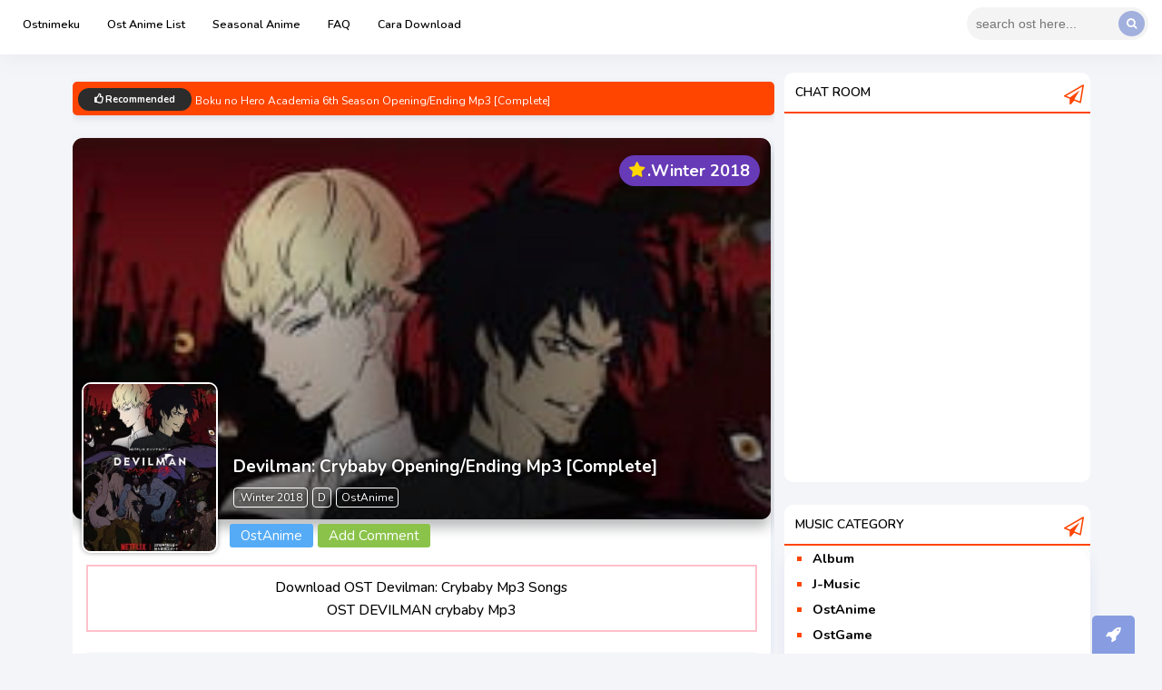

--- FILE ---
content_type: text/html; charset=UTF-8
request_url: https://www.ostnimeku.com/2021/05/identity-voices-hololive-indonesia.html
body_size: 53012
content:
<!DOCTYPE html>
<html class='ltr no-js rwd item' dir='ltr' lang='id' xmlns='http://www.w3.org/1999/xhtml' xmlns:b='http://www.google.com/2005/gml/b' xmlns:data='http://www.google.com/2005/gml/data' xmlns:expr='http://www.google.com/2005/gml/expr'>
<head>
  <link href='https://maxcdn.bootstrapcdn.com/font-awesome/4.6.1/css/font-awesome.min.css' rel='stylesheet'/>
<meta content='f3a97d5010e2ba2d9a7ab819eff0df608' name='p:domain_verify'/>
<noscript>
<style type='text/css'>
/* DISS-JAV - https://sairentokiru.blogspot.com */
body, html {
    overflow: hidden;
}
.noscript {
    background: #FF69B4; /* WARNA BACKGROUND */
    box-shadow: inset 0 2px 7px #292929;
    padding: 8% 0 0 0;
    position: fixed;
    bottom: 0;
    left: 0;
    top: 0;
    right: 0;
    z-index: 1000;
    height: auto;
   -webkit-transform: translateZ(0);
    transform: translateZ(0);
    overflow: hidden;
}
.noscript p span {
    color: #fff; /* WARNA ICON PERINGATAN */
    font-size: 12rem;
    line-height: normal;
    font-weight: normal;
    text-shadow: 0 2px 7px #292929;}
.noscript p {
    margin: 0;
    text-align: center;
    padding: 0 20px 10px 20px;
    margin: auto;
    font-size: 2rem;
    line-height: 1.5;
    font-family: inherit;
    max-width: 1010px;
    font-weight: 700;
    text-shadow: 0 2px 7px #000;}
  
  *,:after,:before { box-sizing:border-box; }
.pull-left { float:left; }
.pull-right { float:right; }
.clearfix:after,.clearfix:before { content:''; display:table; }
.clearfix:after { clear:both; display:block; }
.track { width:2px; margin-right:5px; background:rgba(0,0,0,0); transition:background 250ms linear; }
.track:hover,.track.dragging { background:#d9d9d9; background:rgba(0,0,0,.15); }
.handle { right:0; width:2px; background:#999; transition:width 250ms; background:rgba(255,255,255,.2); }
.mhn-player { width:360px; height:500px; padding:15px; position:relative; margin:55px auto 0; background:rgba(0,0,0,.9); box-shadow:0 16px 28px 0 rgba(0,0,0,.22),0 25px 55px 0 rgba(0,0,0,.21); }
.mhn-player .album-art,.mhn-player .album-thumb { background:url([data-uri]) no-repeat center / 50%; }
.mhn-player .album-art { width:330px; height:330px; overflow:hidden; position:relative; border:1px solid #000; }
.mhn-player .album-art img { width:100%; display:block; }
.mhn-player .album-art:before { top:30px; left:50%; width:200px; content:'music'; font-size:72px; font-weight:600; position:absolute; margin-left:-100px; color:rgba(255,255,255,.4); }
.mhn-player .album-art:after { top:0; left:0; content:''; width:inherit; height:inherit; position:absolute; background:linear-gradient(to bottom,rgba(0,0,0,.2),rgba(0,0,0,1)); }
.mhn-player .album-art img { width:100%; position:relative; }
.mhn-player .album-art.blur img { -webkit-filter:blur(3px); -moz-filter:blur(3px); filter:blur(3px); }
.mhn-player a { color:inherit; text-decoration:none; }
.mhn-player .play-list { top:15px; left:15px; right:15px; display:none; bottom:245px; overflow-y:auto; position:absolute; width:auto !important; background:rgba(0,0,0,.4); padding-right:1px !important; }
.mhn-player .play-list a { color:#ccc; display:block; overflow:hidden; padding:6px 10px; white-space:nowrap; text-overflow:ellipsis; transition:all .4s ease-in-out 0s; }
.mhn-player .play-list a:hover { background:rgba(255,255,255,.2); }
.mhn-player .play-list a.active { color:#2ecc71; }
.mhn-player .play-list .album-thumb { width:35px; height:35px; overflow:hidden; margin-right:10px; border:1px solid #666; }
.mhn-player .play-list .album-thumb img { width:100%; display:block; }
.mhn-player .play-list .songs-info { max-width:240px; text-shadow:0 2px 2px #000; }
.mhn-player .play-list .songs-info .song-title { font-size:16px; }
.mhn-player .play-list .songs-info .songs-detail { font-size:13px; overflow:hidden; text-overflow:ellipsis; }
.mhn-player .current-info { left:30px; right:30px; color:#ccc; bottom:160px; margin-left:-15px; margin-right:-15px; position:absolute; text-shadow:0 2px 4px #000; }
.mhn-player .current-info>div { margin-top:10px; }
.mhn-player .current-info .song-title { font-size:24px; margin-top:10px; font-weight:400; }
.mhn-player .current-info .fa { min-width:30px; font-size:18px; text-align:center; font-weight:normal; }
.mhn-player .controls { margin-top:30px; position:relative; }
.mhn-player .controls .toggle-play-list { right:5px; width:40px; color:#ccc; height:40px; bottom:100px; border-radius:50%; line-height:40px; text-align:center; position:absolute; background-color:crimson; }
.mhn-player .controls .fa-pp:before { content:'\f04b'; }
.mhn-player .controls .active .fa-pp:before { content:'\f04c'; }
.mhn-player .controls .progress { height:1px; margin:15px 0; position:relative; background:#262626; }
.mhn-player .controls .duration { color:#ccc; font-size:14px; }
.mhn-player .controls .progress .bar { width:0; display:block; height:inherit; background:#bc3958; box-shadow:0 0 5px 0 #bc3958; }
.mhn-player .controls .action-button a { width:40px; height:40px; font-size:16px; margin-right:5px; border:2px solid; line-height:35px; border-radius:50%; text-align:center; display:inline-block; }
.mhn-player .controls .action-button a:hover,.mhn-player .controls .action-button a.active { color:#ccc; }
.mhn-player .controls .action-button a .fa { font-size:inherit; }
.volume { height:10px; width:100px; margin:0 10px; font-size:14px; cursor:pointer; display:inline-block; -webkit-appearance:none; background:transparent; }
.volume::-webkit-slider-runnable-track { height:.5em; background:#d8d8d8; border-radius:.25em; -webkit-appearance:none; }
.volume::-moz-range-track { border:none; height:.5em; background:#d8d8d8; border-radius:.25em; }
.volume::-ms-track { border:none; height:.5em; color:transparent; background:#d8d8d8; border-radius:.25em; }
.volume::-webkit-slider-thumb{-webkit-appearance:none; position:relative; margin:-.25em; border:none; /* Firefox,IE */
 width:1em; height:1em; border-radius:.5em}
.volume::-moz-range-thumb{border:none; /* Firefox,IE */
 width:1em; height:1em; cursor:ew-resize; border-radius:.5em}
.volume::-ms-thumb{border:none; /* Firefox,IE */
 width:1em; height:1em; border-radius:.5em}
.volume::-ms-fill-lower,.volume::-ms-fill-upper { border-radius:5em; background:transparent; }
.volume::-ms-tooltip { display:none; }
.volume::-ms-fill-lower { background:#f05e7b; }
.volume::-webkit-slider-thumb { background:#dc143c; }
.volume::-moz-range-thumb { background:#dc143c; }
.volume::-ms-thumb { background:#dc143c; }
.volume::-webkit-slider-runnable-track { background-size:50% 100%; background-repeat:no-repeat; background-image:linear-gradient(#f05e7b,#f05e7b); }
.volume::-moz-range-track { background-size:50% 100%; background-repeat:no-repeat; background-image:linear-gradient(#f05e7b,#f05e7b); }
.volume[data-css="0"]::-webkit-slider-runnable-track{background-size:0% 100%}
.volume[data-css="0"]::-moz-range-track{background-size:0% 100%}
.volume[data-css="0.1"]::-webkit-slider-runnable-track{background-size:10% 100%}
.volume[data-css="0.1"]::-moz-range-track{background-size:10% 100%}
.volume[data-css="0.2"]::-webkit-slider-runnable-track{background-size:20% 100%}
.volume[data-css="0.2"]::-moz-range-track{background-size:20% 100%}
.volume[data-css="0.3"]::-webkit-slider-runnable-track{background-size:30% 100%}
.volume[data-css="0.3"]::-moz-range-track{background-size:30% 100%}
.volume[data-css="0.4"]::-webkit-slider-runnable-track{background-size:40% 100%}
.volume[data-css="0.4"]::-moz-range-track{background-size:40% 100%}
.volume[data-css="0.5"]::-webkit-slider-runnable-track{background-size:50% 100%}
.volume[data-css="0.5"]::-moz-range-track{background-size:50% 100%}
.volume[data-css="0.6"]::-webkit-slider-runnable-track{background-size:60% 100%}
.volume[data-css="0.6"]::-moz-range-track{background-size:60% 100%}
.volume[data-css="0.7"]::-webkit-slider-runnable-track{background-size:70% 100%}
.volume[data-css="0.7"]::-moz-range-track{background-size:70% 100%}
.volume[data-css="0.8"]::-webkit-slider-runnable-track{background-size:80% 100%}
.volume[data-css="0.8"]::-moz-range-track{background-size:80% 100%}
.volume[data-css="0.9"]::-webkit-slider-runnable-track{background-size:90% 100%}
.volume[data-css="0.9"]::-moz-range-track{background-size:90% 100%}
.volume[data-css="1"]::-webkit-slider-runnable-track{background-size:100% 100%}
.volume[data-css="1"]::-moz-range-track{background-size:100% 100%}
</style>
</noscript>
<!-- Chrome, Firefox OS and Opera -->
<meta content='#6d87db' name='theme-color'/>
<meta content='#6d87db' name='msapplication-navbutton-color'/>
<meta content='yes' name='apple-mobile-web-app-capable'/>
<meta content='#3cc091' name='apple-mobile-web-app-status-bar-style'/>
<meta content='IE=edge' http-equiv='X-UA-Compatible'/>
<meta content='text/html; charset=UTF-8' http-equiv='Content-Type'/>
<meta content='width=device-width, initial-scale=1, maximum-scale=1' name='viewport'/>
<!-- [ Meta Tag SEO ] -->
<meta charset='utf-8'/>
<meta content='blogger' name='generator'/>
<link href='https://www.ostnimeku.com/2021/05/identity-voices-hololive-indonesia.html' rel='canonical'/>
<title>id:entity voices &#8211; hololive Indonesia (Single) [FLAC + MP3] - Ostnimeku</title>
<meta content='id:entity voices – hololive Indonesia (Single) [FLAC + MP3], Ostnimeku: id:entity voices – hololive Indonesia (Single) [FLAC + MP3], Ostnimeku' name='keywords'/>
<!--Meta Canoncial-->
<link href='https://www.ostnimeku.com/feeds/posts/default' rel='alternate' title='Ostnimeku - Atom' type='application/atom+xml'/>
<link href='https://www.ostnimeku.com/feeds/posts/default?alt=rss' rel='alternate' title='Ostnimeku - RSS' type='application/rss+xml'/>
<link href='//www.blogger.com/feeds/4529727443968453570/posts/default' rel='alternate' title='Ostnimeku - Atom' type='application/atom+xml'/>
<link href='https://blogger.googleusercontent.com/img/b/R29vZ2xl/AVvXsEgTPwOSRF1grm_kE2tuKmypvzKdId8WT9UQE5PBpSkfXttKMeEqTajITWrGkQuRSL4PTwkXpmyBngVejobR7EpSwskkmpvLc9sSAhCewXJ90QH5Hnihw_grbBt6XsOfHM4-2Vib7Q5filRk/s72-c/77.jpg' rel='image_src'/>
<link href='https://www.ostnimeku.com/2021/05/identity-voices-hololive-indonesia.html' hreflang='x-default' rel='alternate'/>
<meta content='Ostnimeku: id:entity voices – hololive Indonesia (Single) [FLAC + MP3]' property='og:title'/>
<meta content='article' property='og:type'/>
<meta content='https://www.ostnimeku.com/2021/05/identity-voices-hololive-indonesia.html' property='og:url'/>
<meta content='https://blogger.googleusercontent.com/img/b/R29vZ2xl/AVvXsEgTPwOSRF1grm_kE2tuKmypvzKdId8WT9UQE5PBpSkfXttKMeEqTajITWrGkQuRSL4PTwkXpmyBngVejobR7EpSwskkmpvLc9sSAhCewXJ90QH5Hnihw_grbBt6XsOfHM4-2Vib7Q5filRk/s320/77.jpg' property='og:image'/>
<meta content='id:entity voices – hololive Indonesia (Single) [FLAC + MP3]' property='og:description'/>
<!--Meta Info-->
<meta content='Ostnimeku' property='og:site_name'/>
<meta content='Ostnimeku' name='author'/>
<meta content='index, follow, all' name='robots'/>
<meta content='INDEX, FOLLOW' name='GOOGLEBOT'/>
<meta content='all' name='googlebot'/>
<meta content='all' name='msnbot'/>
<meta content='all' name='Googlebot-Image'/>
<meta Content='snippet' name='googlebot'/>
<meta content='xxxxxxxxx' property='fb:app_id'/>
<meta content='xxxxxxxxx' property='fb:admins'/>
<meta content='Indonesia' name='geo.placename'/>
<meta content='id' name='geo.country'/>
<meta content='id-us-en' name='language'/>
<meta content='1 days' name='revisit-after'/>
<meta content='en_US' property='og:locale'/>
<meta content='en_GB' property='og:locale:alternate'/>
<meta content='id_ID' property='og:locale:alternate'/>
<meta content='general' name='rating'/>
<!--Meta Google Verification-->
<meta content='XXXXXXXXXXXXXXXXXXXXXXXXXX' name='google-site-verification'/>
<meta content='XXXXXXXXXXXXXXXXXXXXXXXXXX' name='google-site-verification'/>
<!--Dns Prefect-->
<link href='//www.blogger.com/openid-server.g' rel='openid.server'/>
<script type='text/javascript'>
//<![CDATA[
function loadCSS(e, t, n) { "use strict"; var i = window.document.createElement("link"); var o = t || window.document.getElementsByTagName("script")[0]; i.rel = "stylesheet"; i.href = e; i.media = "only x"; o.parentNode.insertBefore(i, o); setTimeout(function () { i.media = n || "all" }) }loadCSS("https://fonts.googleapis.com/css?family=Nunito:400,500,600,700&display=swap");loadCSS("https://fonts.googleapis.com/css?family=Quicksand&display=swap");loadCSS("https://cdnjs.cloudflare.com/ajax/libs/font-awesome/4.7.0/css/font-awesome.min.css");loadCSS("https://cdnjs.cloudflare.com/ajax/libs/animate.css/3.7.0/animate.min.css");
//]]>
</script>
<link href='https://www.ostnimeku.com/' rel='openid.delegate'/>
<!--Meta Sosial Media-->
<link href='/favicon.ico' rel='icon' type='image/x-icon'/>
<link href='//plus.google.com/u/0/#' rel='me'/>
<link href='//plus.google.com/u/0/#/about' rel='author'/>
<link href='//plus.google.com/u/0/#/posts' rel='publisher'/>
<style id='template-skin-1' type='text/css'><!--
body#layout .draggable-widget .widget-wrap2 {background: #3c97ef url(https://blogger.googleusercontent.com/img/b/R29vZ2xl/AVvXsEgFRkgOxRnS9UOj9HOaNt8amDnJ0g5NAMrBO9EDEfitfxlYYn4MZhRmpb7OHzwBbvaPYPK1rSYsvXQMS004TeoD9FGXtiiCNqTd8_EjQlIglBqXa4WHitFOfa25kd6GAHWm9IYWSY6qa48/s22/draggable.png) no-repeat 4px 50% !important;border-radius: 4px;}
body#layout .visibility .editlink {background: #3c97ef url(https://blogger.googleusercontent.com/img/b/R29vZ2xl/AVvXsEiAGFLvtzhO263l7yKVeGqAjIfWEKsgMBwyCSjiGHmwsO0D2neHqZcYG82sTC7SzWxZ-iSCyCQsi1HjCpQErsB9mRKYFS5VzEb8D2UN7fDjXlbenKi084p17oRGcK7ISC_Avn1rCywAWMs/s18-c/mode_edit_w600_24dp.png) no-repeat center !important;}
body#layout .visibility .layout-widget-state.visible {background-image: url(https://blogger.googleusercontent.com/img/b/R29vZ2xl/AVvXsEgubl9U4GzEYjEWCR0sMfU-G6iigglXggrZqP7tk6AZeYFBUWLYdiZ4phTqCn5FOZuRz6PGDVKODip8Jma9bvhV31m6HNVJ5o5FyMAVojhyKO4i_QfTMPSu8ikKLuRjoB2NxGzDCRa2p0A/s1600/visibility_c3_600_24dp.png) !important;}
body#layout .add_widget a {color: black!important;}
body#layout:before{content:'Re:Kanna Themes V.5';font-family:'Open sans',sans-serif;padding:5px 6px;font-size:20px;color:#fff;background:#404e7e;position:absolute;top:2%;right:12px;box-shadow:0 1px 5px 0 rgba(0,0,0,0.16),0 1px 2px 0 rgba(0,0,0,0.26);border-radius:20px}
body#layout .section h4{font-size:18px;text-transform:capitalize;margin:-7px 0 0 0!important;line-height:35px!important;border-left:5px solid #2196F3;color:#0f0e0e;text-align:left!important;padding-left:10px}
body#layout div.section{background-color:#fffcfc!important;border:none!important;color:black;border-radius:4px;max-width:800px!important;box-shadow:0 0 10px rgba(0,0,0,0.15)!important}
body#layout #sidebar-wrapper {overflow: visible;float: right;width: 32%;}
body#layout .widget-content a{border-radius:2px;border:2px solid #2196F3;padding:1px 8px}
body#layout #outer-wrapper {max-width: 850px;}body#layout {width: 850px;}body#layout #main-wrapper {overflow: visible;width: 65%;float: left;}
--></style>
<style type="text/css"><!-- /* <style id='page-skin-1' type='text/css'><!--
/*
-----------------------------------------------
Blogger Template Style
Theme Name          : Febrian Template
Theme Designer      : OSTNIMEKU.COM :p
License				: Premium
Developer Url 		: https://www.ostnimeku.com/
-----------------------------------------------
*/
/* CSS RESET */
html,body,div,span,applet,object,iframe,h1,h2,h3,h4,h5,h6,p,blockquote,pre,a,abbr,acronym,address,big,cite,code,del,dfn,em,img,ins,kbd,q,s,samp,small,strike,strong,sub,sup,tt,var,center,dl,dt,dd,ol,ul,li,fieldset,form,label,legend,table,caption,tbody,tfoot,thead,tr,th,td,article,aside,canvas,details,embed,figure,figcaption,footer,header,hgroup,menu,nav,output,ruby,section,summary,time,mark,audio,video{margin:0;padding:0;border:0;font-size:100%;font-family:'Nunito', sans-serif;vertical-align:baseline;}ul{list-style:none;}
body{background-image:url()!important;background-repeat:no-repeat!important;background-attachment:fixed!important;background-position:top left,top right!important;background-size:auto auto,auto auto!important}
/* CONTENT */
a:focus {color:#2288bb;outline:thin dotted;}
a:link,a:visited{color:#888888;transition:color 0.4s ease-in;-webkit-transition:color 0.4s ease-in;-moz-transition:color 0.4s ease-in;outline:none;color:#262626;text-decoration:none;}
a:link,a:visited1{color:#FF1493;transition:color 0.4s ease-in;-webkit-transition:color 0.4s ease-in;-moz-transition:color 0.4s ease-in;outline:none;color:#262626;text-decoration:none;}
a:active, a:hover {color:#33aaff;text-decoration:none;outline:none;}
.widget ul,.section,.widget{padding:0;margin:0;}
#clear,.clear{clear:both;display:block;}
#navbar-iframe,.post-feeds,.feed-links,.quickedit{display:none;}
img{max-width:100%;height:auto;border:0;vertical-align:middle;color:transparent;}
body *{-moz-box-sizing:border-box;-webkit-box-sizing:border-box;box-sizing:border-box;transition: all 0.7s cubic-bezier(0.45, 0.05, 0.55, 0.95);}
a *{transition:all 0.4s ease-in;-webkit-transition:all 0.4s ease-in;-moz-transition:all 0.4s ease-in;}
body{line-height: normal;font-family: 'Nunito', sans-serif;background: #F3F5F9;}
abbr {text-decoration:none;outline:none}
#layout nav{display:none;}
#layout ul{display:none;}
#layout .foot{float:left;width:300px;}
#layout .cnanim:before{content: "Random Post Anime";padding: 7px 0;display: block;}
#layout #sidebar-wrapper2 {width:100%;}
#layout #sidebar2:after{content:"Note - Slot Iklan Diatas Post Bisa Gunakan Widget Gambar, Untuk Versi Dibawah  Artikel Harus di Edit Lewat Themes";padding:7px 0;display:block;margin-top: 13px;padding-left: 7px;box-shadow: 0 0 10px rgba(27, 90, 150, 0.15);border-left: 5px solid #3c97ef;}
#layout #sidebar:after{content:"Agar Tidak Terjadi Eror Ada Baiknya Untuk Tidak Menghapus Widget Popular Post ,Tapi Jika Memang Kalian Tidak Ingin Menggunakan Widget Popular Bisa Cek Tutorial Menghapusnya Di Laman Demo";padding:7px 0;display:block;;margin-top: 13px;padding-left: 7px;box-shadow: 0 0 10px rgba(27, 90, 150, 0.15);border-left: 5px solid #3c97ef;}
/*Back To Top*/
#backtop{padding:9px 15px;background:rgba(109, 135, 219, 0.8)!important;overflow:visible;position:fixed;border-top-left-radius:5px;border-top-right-radius:5px;bottom:0;right:30px;transform:rotate(0deg)}
#backtop a{color:white;font-size:18px;;text-decoration:none;cursor:pointer}
#backtop:hover{background:#2196f3b0}
span.fa.fa-rocket:hover{transform:rotate(-45deg);color:black}
html{scroll-behavior: smooth }
/*Blog Pager*/
#blog-pagerx{position:relative}
#blog-pager-older-link{position:relative;display:block}
.blog-pager-older-link{background-color:#FF4500}
.blog-pager-older-link:before{content:'\f021';font-family:FontAwesome;font-weight:400;font-size:19px;left:0;top:0;margin:0 5px 0 0}a.home-link{display:none}
.isihalaman-kanan a.blog-pager-older-link:before{display: none;}
.isihalaman-kanan a.blog-pager-older-link{background:none}
/*Loader*/
#blog-pagerx {text-align: center;}
.loader,.loader:after{height:35px;width:100%;text-align-center;}
.loader{position:relative;display:block;text-align:center}
.loader:after{height:35px;width:35px;position:absolute;top:0;left:50%;content:'';border-top:5px solid #ddd;border-right:5px solid #ddd;border-bottom:5px solid #ddd;border-left:5px solid #651fff;border-radius:50%;-webkit-box-sizing:border-box;box-sizing:border-box;-webkit-animation:load 1s linear infinite;animation:load 1s linear infinite;display:block;}
@-webkit-keyframes load{0%{-webkit-transform:rotate(0);transform:rotate(0)}to{-webkit-transform:rotate(1turn);transform:rotate(1turn)}}
/* Header Wrap */
#header{margin:0 auto 0;overflow:hidden;height:155px;background: #34495e url(https://blogger.googleusercontent.com/img/b/R29vZ2xl/AVvXsEh2TmxeGRkcBlI1a9f62wpdlh8cXmqdDXFyX5FjWghDyMxCU32gHzd1iM3Lmu8j0KN7LxILZh-mkCGILmX-RnRqrAkvuXLT-lxMFWTIErfmgvsVRrvkNedsxeo43YuwdpdlkzMeIwpe_dei/s1600/otaku.png);}
.header h1.title a,.header h2.title a{color:white}
.header h1.title,.header h2.title{text-transform:capitalize;background: none!Important;border: none;color:#333;margin:0;padding:0;font:normal 400 27px "Open Sans",Arial,sans-serif;position:relative;margin-top:34px;margin-left:10%;left:0;width:50%;text-align:left;color:#fff;font-size:2.5em;font-weight:600;text-shadow:1px 1px 1px rgba(0,0,0,0.5)}
#header-inner{background:none;background-position:left;width:1270px;min-height:789px;_height:789px;background-repeat:no-repeat;margin: 0 auto}
.header .description{position:relative;margin-top:17px;margin-left:10%;width:100%;text-align:left;color:#fff;font-size:1em;font-weight:500;text-shadow:1px 1px 1px rgba(0,0,0,0.5)}
#header-inner:hover img{opacity:.8;filter:alpha(opacity=80);}
#header-inner img {width: 524px;margin-left: 13%;height: auto;}
.titlewrapper{position:relative;margin-top:34px;margin-left:10%;left:0;width:50%;text-align:left;color:#fff;font-size:2.5em;font-weight:600;text-shadow:1px 1px 1px rgba(0,0,0,0.5)}
/*Featured Resources*/
.kolor{color:#232323;font-weight:500;font-size:14.3px;line-height:24px;display:block;overflow:hidden;white-space:nowrap;text-overflow:ellipsis}.titlewrapper a{color:#fff}
/*Sidebar Menu*/
ul.sidebar.navbar-nav{display:-ms-flexbox;display:flex;-ms-flex-direction:column;flex-direction:column;padding-left:0;margin-bottom:0;list-style:none;width:53px!important;background:#ffffff;padding:2px 0;position:fixed;height:auto;top:60px;box-shadow:3px 1px 25px rgba(128,128,128,0.1);border-top-right-radius:10px;border-bottom-right-radius:10px;z-index:999999}
li.nav-item:first-child{padding-top: 7px;}
li.nav-item:last-child {padding-bottom: 7px;}
li.nav-item{padding-bottom:25px}a.nav-link{font-size:10px;padding:12px 14px!important;text-align:center;width:90px;font-weight:600}a.nav-link i{display:block;text-align:center;font-size:25px;color:#aaa}a.nav-link span{display:block;margin-top:10px;color:black;font-weight:700}
/*Custom Penghilangan*/
.area{display:none!Important}
/*Dark Mode*/
.dark-mode #LinkList3,.dark-mode .kotak-pinned,.dark-mode .sidebar .widget h3{background:#15202b;color:white}
.dark-mode #LinkList3:before,.dark-mode #LinkList3:after{color:white}
.dark-mode #LinkList3 h2{color:white;border-bottom:2px solid #f1f1f1}
.dark-mode .isihalaman-kiri,.dark-mode .isihalaman-kanan,.dark-mode a.blog-pager-newer-link,.dark-mode a.blog-pager-older-link,.dark-mode span.prev-post{color:white!Important;background:#15202b}
.dark-mode #menu,.dark-mode #menu .menu li a{background:#15202b;color:white}
.dark-mode .aktif{border:none}
.dark-mode #sitemap5 a,.dark-mode #sitemap5 .isi ol li:nth-child(odd){color:white!important;background:none}
.dark-mode .kategorilist li{color:white}
.dark-mode ul.last-post-wrap ,.dark-mode ul.last-post-wrap .last-post-item , .dark-mode .links{color:white!important;background:none!important}
.dark-mode body{background:#222222;color:#fff}
.dark-mode article.post.hentry{color:#fff}
.dark-mode .widget-content.recent{background:#15202b}
.dark-mode .recent-by-tag li{border:1px solid rgba(255,255,255,0.2)}
.dark-mode #sidebar-wrapper h2{color:white!important;background:#15202b}
.dark-mode #kolor li{background:none}
.dark-mode .article{background: #15202b;}
.dark-mode h2.entry-title a {color: white;}
.dark-mode .post-header abbr, .post-header a {color: #9aa0a6;}
.dark-mode .kolor {color: #9aa0a6;}
.dark-mode .post-header{border-left: 3px solid rgba(255, 255, 255, 0.69);}
.dark-mode #LinkList1 ul li{background: #15202b;}
.dark-mode #LinkList1 ul li:nth-child(even){background: #303d4abf!important;}
.dark-mode .sidebar .widget{background: #15202b;color:white;border:thin solid #7c8086}
.dark-mode .widget-content ul li{background: #15202b!important;color: white!important;}
.dark-mode .widget-content.cloud-label-widget-content {background: #15202b;}
.dark-mode span.label-size.label-size{background:#34495e;box-shadow:0 2px 2px 0 rgba(0,0,0,0.14),0 1px 5px 0 rgba(0,0,0,0.12),0 3px 1px -2px rgba(0,0,0,0.2)}
.dark-mode #kolor {background: #15202b;border: thin solid rgba(222, 222, 222, 0.54);}
.dark-mode .smokeddl{background: #34495e;}
.dark-mode .smokeddl .smokeurl{background: #34495e;border-radius: 5px;box-shadow: 0 2px 3px rgba(41, 0, 0, 0.43);border: none;}
.dark-mode .smokeurl a {color: white!important;}
.dark-mode span.bapaq{color: white!important;}
.dark-mode .smokeurl strong{background: #6d87db;}
.dark-mode .PopularPosts ul li{border-bottom: 1px dotted rgba(255, 255, 255, 0.56)}
.dark-mode .widget-content.list-label-widget-content{background: #15202b;}
.dark-mode .widget-content ul {background: #15202b;}
.dark-mode .widget-content .item-title a {color: white!important;}
.dark-mode .datanime{border: thin solid rgba(221, 221, 221, 0.24);background: #15202b}
.dark-mode .datanime li:nth-child(odd) {background: rgba(52, 73, 94, 0.51);}
.dark-mode .widget-content a {color: #ccc!important;}
.dark-mode #header-wrapper{background:#232323;color:#fff}
.dark-mode #tag-div{background:#232323;color:#fff}
.dark-mode .tag-div{background:#232323;color:#fff}
.dark-mode .rvad h1, .dark-mode h2.title{color:white;background:#293642}
.dark-mode #kolor a.title-article{color:white}
.dark-mode #menu,.dark-mode #menu .menu li a{background:#293642;color:white}
.dark-mode #HTML33 .widget-content,.dark-mode #HTML32 .widget-content{background:#15202b}
.dark-mode ul.sidebar.navbar-nav{background:#293643}
.dark-mode a.nav-link span{color:white}
.dark-mode .rvad.dua h1{color:white;background:#293642}
.dark-mode .feature-item .post-descript{color:white;background:#15202b}
/* Dark Mode Button Re Kanna */
a.mydark{color:black!important}
.mydark{background:#ffffff;height:35px;line-height:18px;border-radius:3px;font-weight:700;animation:anim 2s ease-in infinite;padding:2px 7px}
a.mydark:before {font-family: FontAwesome;content: "\f186";}
#dark-myar{padding:0}
/* Content Wrap */
#outer-wrapper{background:none;max-width:1141px;margin:0 auto 10px}
#content-wrapper{overflow:hidden;padding:10px;margin-top:10px;background:transparent}
#main-wrapper{overflow:hidden;float:left;width:69%}
#sticky-sidebar{position:relative}
#sidebar-wrapper{float:right;width:30%;margin-bottom:16px;line-height:21px}
/*Komentar Tab*/
button.komentar-button.cikcuk{font-size:16px;margin:10px 0;background:#2c3e50;color:#fff;padding:10px;border-radius:3px;box-shadow:0 1px 5px rgba(0,0,0,.25);border:none;width:100%;position:relative;text-align:center}
button.komentar-button.cikcuk:before{content:"\f075";font-family:FontAwesome;font-size:30px;color:white;top:5px;right:7px;position:absolute;text-shadow:none}
.komentar-tabs-button{display:flex;border-radius:10px}
#sidebar-wrapper2{float: left;width: 100%;margin-right: 5px;}
/*Tab Bar Post*/
.navindex{width:100%;position:fixed;bottom:0;z-index:999;height:60px;left:0;right:0;background:#fff;box-shadow:0 7px 20px 3px rgba(18,22,33,0.25)}
.navindex ul{padding:0;list-style:none;width:100%;margin:0 auto}
.navindex li{float:left;width:18%;font-size:11px;text-align:center;padding:7px 0}
li.navsatu{background:#FF4500;border-radius:20px;color:white;box-shadow:2px 6px 15px rgba(66,84,188,0.38);text-align:center;width:345px;margin-top:7px;margin-left:10px}
li.navsatu a{color:white;font-size:13px;text-align:center;text-decoration:none;font-weight:600}
li.navsatu svg{width:20%;display:inline-block;text-align:center;float:none;margin-bottom:-5px;color:white}
.navindex li.navsatu span{width:40%;float:none;text-align:center;font-weight:700}
.navindex a{float:left;width:100%;color:#5a5a5a}
.navindex svg{height:22px;float:left;width:100%;margin-bottom:2px}
.navindex li span{float:left;width:100%;height:15px;line-height:15px}
/* WIDGET *//* Popular Post */
.PopularPosts ul{background:#fff;list-style:none;margin:0;padding:0 6px 13px;border-radius:0 0 10px 10px;box-shadow:0 6px 15px rgba(139,153,203,0.15);overflow:hidden;border-top:;none;border: 1px solid #8b99cb26}
.PopularPosts li,.PopularPosts li img,.PopularPosts li a,.PopularPosts li a img{margin:0;padding:0;list-style:none;border:none;background:none;outline:none}
.PopularPosts ul{margin:0;list-style:none;color:#64707a}
span.ratenya:before{font-family:FontAwesome;content:"\f005";margin-right:5px;color:#FF9800}
span.ratenya{display:block;font-size:13px}
.PopularPosts ul li img{background:#fafafa;box-shadow:0 8px 9px 0 rgba(0,0,0,0.14),0px -1px 9px -3px rgba(0,0,0,0.19);display:block;margin:0 10px 0 0;border-radius:5px;width:85px;object-fit:cover;height:88px;overflow:hidden;float:left}
.PopularPosts ul li{display:flex;flex-wrap:wrap;border-radius:5px;padding:10px 3.5px 10px 10px;margin-bottom:0.8rem;margin-right:3px;margin-left:3px;box-shadow:0 7px 20px rgba(139,153,203,0.25);position:relative;background-color:#fff;border:1px solid  rgba(139,153,203,0.25)}
.PopularPosts ul li:before{font-family:fontawesome;content:'\f005\f005';display:block;position:absolute;color:#FF4500;text-align:center;bottom:0;right:10px;margin:4px 0;font-size:11px;padding:0;font-weight:normal;line-height:normal;transition:all .3s}
.PopularPosts ul li:nth-child(1):before{bottom: 10px;font-family:fontawesome;content:'\f005\f005\f005\f005\f005';}
.PopularPosts ul li:nth-child(2):before{font-family:fontawesome;content:'\f005\f005\f005\f005';opacity:.9}
.PopularPosts ul li:nth-child(3):before{font-family:fontawesome;content:'\f005\f005\f005';opacity:.85}
.PopularPosts ul li:nth-child(4):before{font-family:fontawesome;content:'\f005\f005';opacity:.8}
.PopularPosts ul li:nth-child(5):before{font-family:fontawesome;content:'\f005';opacity:.75}
.PopularPosts ul li:hover:before{opacity:1}
.PopularPosts ul li:first-child .item-title a:first-child{color:white;font-size:13px;overflow:hidden}
.PopularPosts ul li:first-child .item-title{padding-top:85px;padding-bottom:0px;}
.PopularPosts ul li:first-child img:first-child{width:75px;margin-left:10px;height:70px; margin-top: 87px;}
.PopularPosts ul li:first-child{border-top:none;padding-top:0!important;z-index:9;height:185px;overflow:hidden;padding:0;margin-top:7px!Important}
.PopularPosts ul li:first-child .item-content span.tren-tag a{color:white!important;margin-top:10px}
span.ratenya:before{font-family:FontAwesome;content:"\f005";margin-right:5px;color:#FF9800}
span.ratenya{display:block;font-size:13px}
span.tren-tag a:nth-child(n+5){display:none}
span.tren-tag a:nth-child(1){display:none}
img.overlay-cover{width:100%!important;margin:0!important;height:100%!important;z-index:-4;position:absolute!important}
.PopularPosts ul li:first-child .item-content{background:linear-gradient(transparent,rgba(0,0,0,.7));height:100%;width:100%}
.PopularPosts ul li:last-child{border-bottom:none}
.PopularPosts ul li .item-title a,.PopularPosts ul li a{color:#333;font-size:13.5px}
.PopularPosts ul li a:hover{color:#2476e0;}
.PopularPosts .item-thumbnail{margin:0;}
.PopularPosts .item-snippet{display:block;overflow:hidden}
a.labelgenre:nth-child(9){display:none}
a.labelgenre:nth-child(8){display:none}
a.labelgenre:nth-child(7){display:none}
a.labelgenre:nth-child(6){display:none}
a.labelgenre:nth-child(5){display:none}
a.labelgenre{color:#F4511E!important;text-transform:capitalize;margin-right:5px!important;font-weight:600;font-size:11px!important}
.PopularPosts .item-title{font-weight:700;display:block;width:270px;padding-bottom:.2em}
.coverImage{max-height:420px}
.Label .widget-content li{padding-right:14px;display:block;position:relative;padding-left:17px;margin-bottom:7px;margin-left:14px;overflow:hidden}
.Label .widget-content li:before{position:absolute;width:5px;height:5px;background:#FF4500;left:0;top:8px;content:''}
.widget-content.list-label-widget-content{list-style:none;overflow:auto;background:#fff;border-radius:25px;padding-top:4px;padding-bottom:20px;box-shadow: 0 7px 20px rgba(139, 153, 203, 0.15);max-height:200px}
.widget-content.list-label-widget-content ul li span{display:inline-block;vertical-align:top;margin-bottom:5px;padding:0 .3rem;font-weight:700;text-transform:uppercase;color:#571845;line-height:1.25rem;background-color:#e9e3e8;font-size:.75rem;border-radius:10px 0 10px 0;float:right}
.Label .widget-content a{color:black;font-weight:700;font-size:14px}
.hierarchy{list-style:none;padding:0}
.profile-name-link.g-profile{background:no-repeat;padding-left:20px}
.profile-img{margin:5px;float:left}
#PopularPosts1 {width: 100%;background: none!Important;}
.sidebar .widget{margin-bottom:12px;margin-bottom:25px;line-height:21px;background:#fff;border-radius:10px}
.sidebar .widget h2 .fa,.sidebar .widget h3 .fa{float:right;padding-top:3px}
/*Hoverable Moment*/
.iconf{float:right;margin:-38px 19px;opacity:0.5;color:#FF4500;font-size:25px}
.feature-item h2.post-title a:hover, #kolor a.title-article:hover {color: #FF4500!important;}
li.nav-item:hover {border-right: 2px solid #FF4500;transition: 0s;}
.kolor span:hover {cursor: pointer;background: #dcdcdc75;padding: 2px 4px;border-radius: 20px;font-size: 12.6px;}
#menu .menu li a:hover {border-top: 2px solid #FF4500;text-decoration: none;transition: .3s;}
/* Jadwal Rilis Otomatis*/
.grup-judul{border-bottom:solid 4px #6d87db;font-size:17px;font-family:inherit;padding-bottom:8px;font-weight:500;padding:4px 13px;border-top-left-radius:3px;border-top-right-radius:3px;margin-top:1rem!important;color:#333}
.grup-judul a:before{font-family:fontawesome;content:"\f073";color:#E91E63;margin-right:10px;font-weight:bolder}
.grup ul{max-height:150px;overflow-y:scroll;list-style:none;padding:0;margin:0;display:block;width:100%}
.grup ul li{list-style-type:square;font-size:15px;padding:2px 0;margin-left:7px;margin-bottom:3px;margin-top:3px;float:left;width:47%;border-right:2px solid #ddd;white-space:nowrap;overflow:hidden;padding-right:5px;text-overflow:ellipsis}
/*A-Z List Homepage*/
#LinkList3 h2{position:relative;width:100%;font-size:17px;padding:5px 0;margin-bottom:8px;margin-top:0;text-align:center;color:rgba(37,37,37,0.86);border-bottom:1px solid rgba(37,37,37,0.6)}
#LinkList3:before{font-family:Fontawesome;line-height:normal;font-weight:normal;content:"\f0c9";font-size:25px;color:rgba(37,37,37,0.6);top:10px;left:10px;position:absolute;text-shadow:none}
#LinkList3:after{font-family:Fontawesome;line-height:normal;font-weight:normal;content:"\f0c9";font-size:25px;color:rgba(37,37,37,0.6);top:10px;right:10px;position:absolute;text-shadow:none}
#LinkList3{background:white;padding-top:8px;padding-bottom:0;border-radius:10px;position:relative;box-shadow:0 7px 20px rgba(139,153,203,0.15);padding-left:10px;padding-right:10px}
#LinkList3 ul{font-size:0;margin:0 -5px 15px;text-align:center}
#LinkList3 ul li{display:inline-block;vertical-align:top;width:3.7%;position:relative;margin-bottom:5px}
#LinkList3 ul li a{display:block;color:#000000;line-height:30px;border-radius:15px;font-weight:700;font-size:.75rem;text-transform:uppercase;position:relative;z-index:2;min-width:35px}
#LinkList3 ul li a:before{content:'';position:absolute;left:0;top:0;border-radius:15px;z-index:1;height:30px;right:0;opacity:.2;margin:0 .2rem;transition:.2s;background-color:#FF4500}
#LinkList3 ul li a:hover:before {opacity: 0.8;}
@media screen and (max-width:950px){#LinkList3 .widget-content{overflow-y:scroll;margin:13px 0}#LinkList3 ul{width: 1000px;}
#kolor ul li{float:left;width:165px;margin:0 10px;padding-bottom:5px;margin-bottom:5px;border-radius:10px}
#kolor{overflow:scroll}
#kolor ul{display:inline-flex}}
@media screen and (max-width:640px){#LinkList3 .widget-content{overflow-y:scroll;margin:13px 0}#LinkList3 ul{width: 1000px;}.thumbnail{margin-bottom:20px;}}
/*Featured Slider Pengganti Pinned Post*/
#HTML33 .widget-content, #HTML32 .widget-content{padding:0 10px;background:white;border-bottom-right-radius:15px;border-bottom-left-radius:15px;overflow:hidden}
#HTML34 .widget-content{padding:0 10px;background:unset;border-bottom-right-radius:15px;border-bottom-left-radius:15px;overflow:hidden}
.thumb.overlay.dua:before {display: none;}
.thumb.overlay.dua i.fa.fa-star { color: white;}
.thumb.overlay.dua{border-top-left-radius:20px;border-top-right-radius:20px;overflow:hidden}
.ct-wrapper.baru{overflow: visible;box-shadow:none;margin:0;padding:15px 5px;width:1000px!important;padding-bottom:20px}
.ct-wrapper.baru .row {width:1100px;max-width: 2500px!Important;}
.ct-wrapper{padding:0;position:relative;max-width:900px;max-height:325px;border-radius:15px;overflow:hidden;width:auto;margin:17px auto;box-shadow:0 15px 35px rgba(50,50,93,0.1),0 5px 15px rgba(0,0,0,0.07)}
#featured_slider{margin:0 0 30px}
.slider-wrappper{max-width:970px;margin:0 auto;padding:0}
.owl_carouselle.owl-carousel.owl-loaded{margin:0 0 3em}
.slider-item{position:relative;height:325px}
.slider-item:before{display:block;position:absolute;top:0;left:0;right:0;bottom:0;background:#2d3436;opacity:.4;z-index:1}
a.slider-image{height:100%}
.thumb.overlay{height:200px}
.thumb.overlay:before{content:'';position:absolute;top:0;width:65%;left:0;right:0;bottom:0;z-index:1;background-color:rgba(0,0,0,.4)}
.post-descript{position:absolute;top:10%;left:3%;z-index:99;padding:25px 0;border-radius:6px;text-align:left;transition:all .3s}
.slider-wrapp .post-inner{padding:0 10px;margin:auto}
.slider-item h2.post-title{font-size:20px;margin:0;overflow:hidden;white-space:nowrap;text-overflow:ellipsis}
.slider-item h2.post-title a{color:#fff;transition:all .3s}
.slider-item h2.post-title a:hover{color:#aaa}
.slider-item .post-date{display:block;color:white;font-size:12px;margin:10px auto 0 auto}
.slider-item .post-date i {margin-right: 6px;}.slider-item .post-tag a{display:inline-block;background:#f39c12;color:#fff;padding:3px 10px;font-size:10px;text-transform:uppercase;letter-spacing:.5px;margin:0 auto 10px auto;border-radius:3px;transition:all .3s}
.slider-item .post-tag a:hover{background:#000;color:#fff}
.feat-home .post-tag a,.feat-home a,.feat-home div,.feat-home h2 a{color:#fff}
.featured-posts{display:flex;width:100%}
.feature-item{position:relative;display:inline-block;float:left;width:149px;margin:0 10px 0 0;border-radius:25px;box-shadow:0 7px 20px rgba(139,153,203,0.15)}
.feature-item:last-child{margin:0}
.feature-item .thumb.overlay.dua{height:150px!important;width:100%;position:static}
.feature-item .thumb.overlay a.slider-image{}
.feature-item .post-descript{background:#fff;position:static;height:95px;margin:auto;border-radius:0;box-shadow:0 2px 26px rgba(0,0,0,0.1);border-bottom-left-radius:20px!important;border-bottom-right-radius:20px!Important;padding:10px;padding-top:6px;padding-bottom:0px;overflow:hidden;transition:all .3s}
.feature-item .post-descript:before{display:none!important}
.feature-item:hover .post-descript{box-shadow:0 1px 5px rgba(0,0,0,0.1); cursor: pointer;}
.feature-item h2.post-title{font-size:14px;margin:auto;line-height:normal;font-weight:600}
.feature-item h2.post-title a{color:#000}
.feature-item h2.post-title a:after{content:'';display:block;margin-top:1px;height:20px;font-size:12px;font-family:'Lato',sans-serif;color:#989b9f;background:url("data:image/svg+xml,<svg xmlns='http://www.w3.org/2000/svg' viewBox='0 0 512 512'><path d='M295.6 163.7c-5.1 5-5.1 13.3-.1 18.4l60.8 60.9H124.9c-7.1 0-12.9 5.8-12.9 13s5.8 13 12.9 13h231.3l-60.8 60.9c-5 5.1-4.9 13.3.1 18.4 5.1 5 13.2 5 18.3-.1l82.4-83c1.1-1.2 2-2.5 2.7-4.1.7-1.6 1-3.3 1-5 0-3.4-1.3-6.6-3.7-9.1l-82.4-83c-4.9-5.2-13.1-5.3-18.2-.3z' fill='%23989b9f'/></svg>") center right no-repeat;background-size:20px}
.feature-item:hover h2.post-title a{color:#aaa}
.feature-item .post-meta{margin:0}
.feature-item .post-tag a{display:inline-block;background:#FF4500;color:#fff;padding:2px 8px;font-size:9px;text-transform:uppercase;letter-spacing:.5px;margin:0 auto 10px auto;border-radius:3px;transition:all .3s}
.feature-item .post-tag a:hover{background:#000;color:#fff}
.feat-home{height:320px;margin:0 0 50px;position:relative}
.feat-home:before,.slider-item:before{content:&quot;&quot;;right:0}
.feat-home:before{display:block;position:absolute;top:0;width:100%;height:100%;background:#000;opacity:.35;z-index:1}
.owl-carousel,.owl-carousel .owl-item{-webkit-tap-highlight-color:transparent;position:relative}
.owl-carousel{display:none;width:100%;z-index:1}
.owl-carousel .owl-stage{position:relative;-ms-touch-action:pan-Y;-moz-backface-visibility:hidden}
.owl-carousel .owl-stage:after{content:&quot;.&quot;;display:block;clear:both;visibility:hidden;line-height:0;height:0}
.owl-carousel .owl-stage-outer{position:relative;-webkit-transform:translate3d(0,0,0)}
.owl-carousel .owl-item,.owl-carousel .owl-wrapper{-webkit-backface-visibility:hidden;-moz-backface-visibility:hidden;-ms-backface-visibility:hidden;-webkit-transform:translate3d(0,0,0);-moz-transform:translate3d(0,0,0);-ms-transform:translate3d(0,0,0)}
.owl-carousel .owl-item{min-height:1px;float:left;-webkit-backface-visibility:hidden;-webkit-touch-callout:none}
.owl-carousel .owl-item img{display:block;width:100%}
.owl-carousel .owl-dots.disabled,.owl-carousel .owl-nav.disabled{display:none}
.no-js .owl-carousel,.owl-carousel.owl-loaded{display:block}
.owl-carousel .owl-dot,.owl-carousel .owl-nav .owl-next,.owl-carousel .owl-nav .owl-prev{cursor:pointer;cursor:hand;-webkit-user-select:none;-khtml-user-select:none;-moz-user-select:none;-ms-user-select:none;user-select:none}
.owl-carousel.owl-loading{opacity:0;display:block}
.owl-carousel.owl-hidden{opacity:0}
.owl-carousel.owl-refresh .owl-item{visibility:hidden}
.owl-carousel.owl-drag .owl-item{-webkit-user-select:none;-moz-user-select:none;-ms-user-select:none;user-select:none}
.owl-carousel.owl-grab{cursor:move;cursor:grab}
.owl-carousel.owl-rtl{direction:rtl}
.owl-carousel.owl-rtl .owl-item{float:right}
.owl-carousel .animated{animation-duration:1s;animation-fill-mode:both}
.owl-carousel .owl-animated-in{z-index:0}
.owl-carousel .owl-animated-out{z-index:1}
.owl-carousel .fadeOut{animation-name:fadeOut}
.owl-height{transition:height .5s ease-in-out}
.owl-carousel .owl-item .owl-lazy{opacity:0;transition:opacity .4s ease}
.owl-carousel .owl-item img.owl-lazy{transform-style:preserve-3d}
.owl-carousel .owl-video-wrapper{position:relative;height:100%;background:#000}
.owl-carousel .owl-video-play-icon{position:absolute;height:80px;width:80px;left:50%;top:50%;margin-left:-40px;margin-top:-40px;background:url(https://4.bp.blogspot.com/-9jaG9YO21Qs/W9rimdnu-mI/AAAAAAAACyQ/Tcv3-DtVm9kOlk73vTnBG6x_1a60wchuwCLcBGAs/s1600/play-icon.png) no-repeat;cursor:pointer;z-index:1;-webkit-backface-visibility:hidden;transition:transform .1s ease}
.owl-carousel .owl-video-play-icon:hover{-ms-transform:scale(1.3,1.3);transform:scale(1.3,1.3)}
.owl-carousel .owl-video-playing .owl-video-play-icon,.owl-carousel .owl-video-playing .owl-video-tn{display:none}
.owl-carousel .owl-video-tn{opacity:0;height:100%;background-position:center center;background-repeat:no-repeat;background-size:contain;transition:opacity .4s ease}
.owl-carousel .owl-video-frame{position:relative;z-index:1;height:100%;width:100%}
.owl-theme .owl-dots,.owl-theme .owl-nav{text-align:center;-webkit-tap-highlight-color:transparent}
.owl-theme .owl-nav{margin-top:10px}
.owl-theme .owl-nav [class*=owl-]{color:#FFF;font-size:14px;margin:5px;padding:4px 7px;background:#D6D6D6;display:inline-block;cursor:pointer;border-radius:3px}
.owl-theme .owl-nav [class*=owl-]:hover{background:#869791;color:#FFF;text-decoration:none}
.owl-theme .owl-nav .disabled{opacity:.5;cursor:default}
.owl-theme .owl-nav.disabled+.owl-dots{margin-top:10px}
.owl-theme .owl-dots .owl-dot{display:inline-block;zoom:1}
.owl-theme .owl-dots .owl-dot span{width:10px;height:10px;margin:5px 7px;background:#D6D6D6;display:block;-webkit-backface-visibility:visible;transition:opacity .2s ease;border-radius:30px}
.owl-theme .owl-dots .owl-dot.active span,.owl-theme .owl-dots .owl-dot:hover span{background:#869791}
.owl-carousel .owl-item{height:420px;box-shadow:0 20px 10px -15px rgba(0,0,0,0.1)}
.owl-prev{right:70px;transform:translate(-50px,0)}.owl-next{right:20px;transform:translate(50px,0)}
.owl-prev,.owl-next{color:black;font-size:35px;height:40px;line-height:40px;padding:0 14px;position:absolute;top:10px;visibility:hidden;opacity:0;transition:all .3s}
.owl-nav button.owl-prev,.owl-nav button.owl-next{background:rgba(255,255,255,0.75);border-radius:50%;border:0}
.owl-carousel:hover .owl-prev,.owl-carousel:hover .owl-next{opacity:1;visibility:visible;transform:translate(0,0)}
#HTML33 .widget-content{overflow-x:scroll}
#HTML34 .widget-content{overflow-x:scroll}
@keyframes fadeOut{0%{opacity:1}100%{opacity:0}}
@media screen and (max-width: 768px){
.slider-item{ height:200px}
.thumb.overlay:before{content:'';position:absolute;top:0;width:100%;left:0;right:0;bottom:0;z-index:1;background:linear-gradient(180deg,rgba(0,0,0,0) 0%,rgba(0, 0, 0, 0.15) 25%,rgba(0, 0, 0, 0.35) 50%,rgba(0,0,0,.7) 100%)}
.owl-prev,.owl-next{top:12px;width:26px;height:26px;font-size:15px;line-height:21px;padding:0}
.feature-item{width:180px;margin:0 0 8px 0}}
@media screen and (max-width: 640px){
.anon{margin-bottom:12px!Important;margin-top:60px!Important;}
ul.sidebar.navbar-nav{display:none}
article.post.hentry:last-child{margin-bottom:10px!Important;}
a.pinned-button{display:none!important}
.owl-prev,.owl-next{top:12px;width:26px;height:26px;font-size:15px;line-height:21px;padding:0}
.slider-item{ height:220px}.ct-wrapper{border-radius:10px;}
.owl-carousel .owl-item{height:auto}
.post-descript{padding:15px 10px;left:2%;right:5%;border-radius:0!important;top:105px;box-shadow:none!Important}
.post-descript:before{content:'';position:absolute;left:5px;top:40px;width:6px;border-left:2px solid white;height:60px}
.thumb.overlay {height: 220px!Important;}.slider-wrappper {margin-bottom: 20px;box-shadow: 0 7px 20px rgba(139,153,203,0.15);}
.slider-wrapp .post-inner{padding:0 10px}
.slider-item h2.post-title{font-size:16px}
.feature-item{display:inline-block;float:none;width:175px;margin: 0px 17px 0px 0px}}
@media screen and (min-width:580px){.thumb.overlay{display:block;position:absolute;width:100%}.thumb.overlay{height:325px;top:0;left:0;bottom:0}}
/*Pinned Post*/
.kotak-pinned{padding:10px 10px 15px 10px;background:white;border-bottom-right-radius:15px;border-bottom-left-radius:15px}img.image {width: 100%;}
.post-summary{box-sizing:border-box;display:block;box-shadow: 0 11px 14px -2px rgba(34, 36, 39, 0.32);;overflow:hidden;max-height:300px;position:relative;background:#ffffff;border-radius:13px}
.kotak-kiri{position:absolute;left:0;background:rgba(0, 0, 0, 0.35);top:0;width:50%;color:white;height:370px;box-shadow:none;padding:1.25rem 1.25rem 0;border-radius:10px 0 0 10px;z-index:2;overflow:auto}
.kotak-kiri a{color:white}
a.pinned-button{cursor:pointer;color:white;padding:0 0.75rem 3px;width:auto;display:inline-block;text-align:center;font-weight:700;margin-top:15px;line-height:37px;box-shadow:inset 0 -3px 0 rgba(0,0,0,.2);border-radius:5px;background:#E91E63}
.kotak-kanan:before{border-radius:10px;content:'';background-color:rgba(0,0,0,.4);color:#fff;position:absolute;left:0;top:0;width:100%;height:100%;z-index:1}
.owl-controls{position:absolute;right:1.25rem;z-index:9;bottom:30px;font-size:0}
.owl-page.active{background:#E91E63}
.owl-page{width:10px;height:10px;display:inline-block;background:#f4f4f4;vertical-align:top;border-radius:5px;opacity:.8;margin-left:10px;cursor:pointer}
@media screen and (max-width:640px){
.post-summary{max-height:100%;box-shadow:none}
#blog-pagerx .blog-pager-older-link{line-height: 25px!important;}
.kotak-kiri{padding-top:50%;padding-bottom:10px;border-bottom:3px solid #ddd;height:100%;width:100%;display:block;background:#f4f6fa;overflow:unset;position:relative;color:black}
.kotak-kiri h3{font-size:16px;margin:1em 0;margin-bottom:5px;color:black}
.kotak-kiri a{color:#0f0d0d}
.kotak-kiri p{font-size:11px;text-align:justify;color:black}
a.pinned-button{cursor:pointer;padding:0 0.6rem 3px;width:auto;display:inline-block;text-align:center;font-size:15px;color:white;font-weight:700;margin-top:15px;line-height:32px;box-shadow:inset 0 -3px 0 rgba(0,0,0,.2);border-radius:25px;background:#E91E63}.kotak-kanan img.image {width: 100%;}
.dark-mode .kotak-kiri {background: #293642;border-bottom: 3px solid #010a0f;}
.dark-mode .kotak-kiri a {color: #ffffff;}.dark-mode .post-summary{background: #293642;}
.dark-mode .kotak-kiri p {font-size: 11px;text-align: justify;color: white;}
.kotak-kanan{margin-bottom: 10px;overflow:hidden;max-height: 175px;display:block;position:absolute;z-index:9;width:100%;top:0}
.kotak-kanan:before{backgound:none}.owl-controls{display:none}
}
/* Genre List Otomatis Di Static Pages */
#labelshort{height:100%px;overflow:auto}
#labelshort ul{list-style:none;padding:0;margin:auto}
#labelshort ul li{display:inline-block;padding:0 5px;width:33.3%;white-space:nowrap;text-overflow:ellipsis;overflow:hidden}
#labelshort ul li a{display:block;border-radius:4px;font-weight:800;border-left:4px solid #8398dd;border-right:4px solid #8398dd;padding:6px 5px;text-align:center;background:#f4f4f4;color:#020202;text-decoration:none;text-overflow:ellipsis}
#labelshort ul li a:hover{background:#a4b5eb9c;color:white;box-shadow:0 1px 8px 0 rgba(0,0,0,0.2),0 1px 3px 0 rgba(0,0,0,0.36)}
/*A-Z List Perlabel*/
.nav-anime-list ul{list-style-type:none;height:100%;margin:0 0 15px;padding:0;display:-webkit-box;display:-webkit-flex;display:-moz-box;display:-ms-flexbox;display:flex;flex-wrap:wrap;align-items:center;justify-content:center;text-align:center}
.nav-anime-list ul li{background-color:#3F51B5;color:#fff;padding:6px 0;cursor:pointer;margin:0 5px 5px 0;text-transform:uppercase;width:37px;border-radius:5px;float:left;text-align:center}
.nav-anime-list ul li a{color:#fff;display:inline-block;height:100%;width:37px;font-weight:bold}
.anime-list-ex10 .anime-list-ttl{padding-top:5px;clear:both}
.anime-list-ex10 b:first-child{margin-top:0}
.anime-list-ex10 b{display:block;width:100%;margin:5px 0;border-bottom:2px solid #6d87db;color:#666;font-size:16px;clear:both}
.anime-list-ex10 li.it{list-style-type:square;font-size:12px;padding:2px 0;margin-bottom:3px;float:left;width:50%;white-space:nowrap;overflow:hidden;padding-right:5px;text-overflow:ellipsis}
li.it:nth-child(odd) {background: rgba(221, 221, 221, 0.25);}
.anime-list-ex10 a{text-decoration:none;font-size:14px;font-weight:600}
li.it:nth-child(odd) {background: rgba(221, 221, 221, 0.25);}
.anime-list-ex10 b span{padding:3px 10px;background-color:#6d87db;color:white}
@media screen and (max-width:640px){.anime-list-ex10 li.it{width: 100%;}}
/*Anime List Otomatis*/
#sitemap5{font-size:14px;font-weight:400}span#top{display:none}
#sitemap5 .judul{display:none}
#sitemap5 a{transition:all .3s ease;line-height:24px;font-size:15px;font-weight:600;color:#444!important;text-overflow:ellipsis;overflow:hidden;white-space:nowrap;text-decoration:none}
#sitemap5 a:hover{color:#000}
#sitemap5 .isi .abjad{color:#444;padding:10px 15px;font-size:110%;font-weight:600;text-transform:uppercase;position:relative;max-width:90%}
#sitemap5 .isi ol{column-count: 2;}
#sitemap5 ol,#sitemap5 ol li{list-style-type:none}
#sitemap5 .nav ol{margin:0 0 15px;padding:0;display:-webkit-box;display:-webkit-flex;display:-moz-box;display:-ms-flexbox;display:flex;flex-wrap:wrap;align-items:center;justify-content:center}
#sitemap5 .nav ol li{background-color:#6d87db;color:#fff;padding:7px;cursor:pointer;border-radius:50%;margin:0 5px 5px 0;text-align:center;text-transform:uppercase;width:40px}
.abjad span{padding:7px 15px;background:#6d87db;color:white;border-bottom:5px solid #6d87db;z-index:9999}
#sitemap5 .nav ol li:last-child{margin-right:0}
#sitemap5 .isi ol{max-width:100%;column-count:2;margin-left:5%;padding:0;border-top:0}
#sitemap5 .isi ol li:nth-child(odd){background:rgb(244,244,244)}
#sitemap5 .isi ol li{list-style:disc;margin:3px 2px;color:#666;padding:8px 8px;line-height:1.5em;-webkit-margin-start:0!important;overflow:hidden}
#sitemap5 .nav ol li:hover{background:#E91E63;transition:.5s}
.abjad:after{border-top:5px solid #6d87db;position:absolute;bottom:0;width:100%;content:""}
@media screen and (max-width:480px){#sitemap5 .isi ol{column-count: 1;}#sitemap5{font-size:13px}#sitemap5 .judul{padding:10px}#sitemap5 .isi .abjad{padding:7px 15px;margin-right: 0px;padding-left: 0px;}}
@media screen and (max-width:360px){#sitemap5 .isi ol{column-count: 1;}#sitemap5{font-size:12px}#sitemap5 .judul{padding:10px}#sitemap5 .isi .abjad{padding:7px 12px}#sitemap5 .isi ol li{padding:7px 12px}}
/* Manga Reader */
#Baca_Komik{width:100%;float:left;display:grid;background:#252525;text-align:center;color:#fff;margin:20px 5px;padding:0;overflow:hidden;border-radius:20px;box-shadow:0 2px 5px 0 rgba(0,0,0,.16),0 2px 10px 0 rgba(0,0,0,.12)}
#Baca_Komik p{background:#9C27B0;padding:13px 0;font-weight:700}.manga_reader a{color:white;font-size:13px;font-weight:700}
.manga_reader{position:absolute;padding:10px 14px;left:23px;top:27px;color:white;background:#889de1;border-radius:4px;display:inline-block;justify-content:center;border:none;text-align:center}
.all_cahpter{position:absolute;padding:9px 10px;right:10px;top:27px;color:white;background:#889de1;border:none;border-radius:5px;display:inline-block;justify-content:center;text-align:center}
.prechapter a,.nextchapter a{color:white}
.nextchapter{right:0}.jadimanga{display:none!important}
.prechapter{left:0;padding:1px 4px}
.prechapter,.nextchapter{position:absolute;bottom:-7px;width:103px;border-radius:2px;font-size:13px;padding:1px 4px;height:25px;background:black;border-bottom:2px solid #7f7fd2}
.fullwidth{width:100%!Important}.versimanga{top:80px;width:200px;height:300px}.verman{background:#252525!Important}.prechapter.pixed,.nextchapter.pixed{position:fixed;bottom:0;height:50px;font-size:16px;width:156px;line-height:50px;background:whitesmoke;z-index:999999999;border-radius:5px}.prechapter.pixed a,.nextchapter.pixed a{color:black;font-weight:800}.kanandikit{margin-left:14%!Important;position:absolute;top:14%}.jadigede{font-size:23px!important}
/* Streaming Anime Re:Kanna */
.nobatas{margin-top:0!Important;padding-top:0!Important}.pembesar{max-width:1156px!Important}
i.fa.fa-lightbulb-o{color:#fff;font-size:18px;margin-right:10px}
#--tabs{overflow:hidden;width:50%;display:inline-block;margin:0;padding:0;list-style:none}
#--tabs li{float:left;margin:0;margin-right:0.5%}
.alert.alert-danger{position:relative;padding:.75rem 1.25rem;margin-bottom:.5rem;border:1px solid transparent;border-radius:.25rem;color:#721c24;background-color:#f8d7da;border-color:#f5c6cb}
#--tabs a{display:block;height:34px;color:black;padding:0 7px;border-radius:3px;border:2px solid #6578b9;line-height:30px;background:#ffff;font-size:smaller}
#--tabs a:hover,#--tabs a:focus{border-bottom-color:#2e51a2;opacity:1;color:white;background:#5e72b4;filter:alpha(opacity=100)}
#--tabs a:focus{outline:0}#content{padding:0}
#--tabs #current{z-index:3;border-bottom-color:#3d3d3d;opacity:1;filter:alpha(opacity=100);margin-bottom:5px}
#lightsVideo{position:relative;box-shadow:0 3px 0 0 #d7dbe3;background:#FAFAFA;border-bottom-right-radius:10px;border-bottom-left-radius:10px;margin:15px 0;border-bottom:2px solid #FF4500}
.lightSwitcher a:hover{text-decoration:none;color:#eee}
.lightSwitcher{position:relative;z-index:600;cursor:pointer;color:#fff;height:35px;padding:0 5px;border-radius:4px;line-height:35px;background:#6677b9;font-size:smaller;float:right}
.lightSwitcher:hover{cursor:pointer;color:black;border:2px solid #6c84c9;background:white}
.lightSwitcher a{color:#FFF;text-decoration:none}
.turnedOff{color:#eee}
#lightsoff{background:rgba(0,0,0,0.90);opacity:0.99;position:fixed;left:0;top:0;width:100%;z-index:100}
div#nav-vides{background:#fff;position:relative;padding:10px 15px;font-size:.85em;overflow:hidden}
select#video-miiroor{float:left;border:1px solid #dbdbdb;border-radius:4px;color:#363636;-webkit-box-shadow:inset 0 1px 2px hsla(0,0%,4%,.1);box-shadow:inset 0 1px 2px hsla(0,0%,4%,.1);padding:5px 3px;font-family:inherit;font-size:13px;font-weight:300}
.iconx{float:left;margin-left:10px;overflow:hidden;font-weight:300}
.icol.expand{display:inline-block;margin-right:5px;padding:5px;font-size:13px;cursor:pointer}
.icol.light{display:inline-block;margin-right:5px;padding:5px;font-size:13px;cursor:pointer}
.naveps{float:right;font-size:12px;padding:3px 0}
.naveps .nvs{float:left}.icol.light i{background:#C0CA33;font-size:15px;color:white;margin-right:3px;padding:2px 6px;border-radius:50%}
.nvs.nvsc{margin:0 7px}
.naveps .nvs{float:left}
.naveps .nvs a{background:#0eafc1;color:#fff;padding:5px 14px;border-radius:5px}
.naveps .nvs{float:left}
.naveps .nvs a{background:#0eafc1;color:#fff;padding:5px 14px;border-radius:5px}
@media screen and (max-width:640px){#--tabs a{display:block;height:34px;color:black;padding:0 5px;font-size:10px}button.manga_reader{font-size:11px;left:5px;top:31px;padding:8px 8px}.all_cahpter{display:none}div#Baca_Komik{margin:0!important}.iconx{float:none;margin-left:10px;margin-bottom:5px;overflow:hidden;font-weight:300}div#nav-vides{padding:8px}#--tabs{overflow:scroll;width:100%;display:inline-block;margin:0;padding:0;list-style:none}#lightsVideo .alert.alert-danger,.turnedOff{display:none}select#video-miiroor{margin-right:10px}}
/* Frame video responsive */
.post-body iframe{width:100%!important}
@media screen and (max-width:960px){.post-body iframe{max-height:100%}}
@media screen and (max-width:768px){.post-body iframe{max-height:100%}}
@media screen and (max-width:600px){.post-body iframe{max-height:100%}}
@media screen and (max-width:480px){.post-body iframe{height:auto!important;max-height:auto!important}}
/* Accordion Show Hide Kanna Template */
.tab{width:100%;color:white;overflow:hidden}
.tab-label{display:flex;justify-content:space-between;padding:8px 14px;border-radius:3px;background:#5e72b3;font-weight:bold;cursor:pointer}
.tab-label:hover{background:#1a252f}
.tab-label::after{content:"\f055";font-size:22px;width:1em;font-family:fontawesome;height:1em;text-align:center;transition:all .35s}
.tab-content{max-height:0;padding:0 1em;color:#2c3e50;background:white;transition:all .35s}
.tab-close{display:flex;justify-content:flex-end;padding:1em;font-size:0.75em;background:#2c3e50;cursor:pointer}
.tab-close:hover{background:#1a252f}
input:checked + .tab-label{background:#5e72b3}
input:checked + .tab-label::after{-webkit-transform:rotate(90deg);transform:rotate(90deg);content:'\f056'}
input#chck1{-webkit-appearance:inherit}
input#chck2 {-webkit-appearance: inherit;}
input#chck3 {-webkit-appearance: inherit;}
input#chck4 {-webkit-appearance: inherit;}
input#chck5 {-webkit-appearance: inherit;}
input#chck6 {-webkit-appearance: inherit;}
input#chck7 {-webkit-appearance: inherit;}
input#chck8 {-webkit-appearance: inherit;}
input#chck9 {-webkit-appearance: inherit;}
input#chck10 {-webkit-appearance: inherit;}
input#chck11 {-webkit-appearance: inherit;}
input#chck12 {-webkit-appearance: inherit;}
input#chck13 {-webkit-appearance: inherit;}
input#chck14 {-webkit-appearance: inherit;}
input#chck15 {-webkit-appearance: inherit;}
input#chck16 {-webkit-appearance: inherit;}
input#chck17 {-webkit-appearance: inherit;}
input#chck18 {-webkit-appearance: inherit;}
input#chck19 {-webkit-appearance: inherit;}
input#chck20 {-webkit-appearance: inherit;}
input#chck21 {-webkit-appearance: inherit;}
input#chck22 {-webkit-appearance: inherit;}
input#chck23 {-webkit-appearance: inherit;}
input#chck24 {-webkit-appearance: inherit;}
input#chck25 {-webkit-appearance: inherit;}
input#chck26 {-webkit-appearance: inherit;}
input#chck27 {-webkit-appearance: inherit;}
input#chck28 {-webkit-appearance: inherit;}
input#chck29 {-webkit-appearance: inherit;}
input#chck30 {-webkit-appearance: inherit;}
input:checked ~ .tab-content{max-height:100%;padding:0;background:#eee;border-bottom-left-radius:10px;border-bottom-right-radius:10px;content:"\f056";font-family:fontawesome;padding-top: 10px;}
/* Box Download Anime Kanna Template */
.smokeddl .smokettl h2,h3,h4{background:none;box-shadow:none;padding:0;margin:0;font-size:14px;text-align:unset}
.smokeddl .smokettl h2:before{content:none}
.smokeddl{box-shadow: 0 8px 9px 0 rgba(0,0,0,0.14), 0px -1px 9px -3px rgba(0,0,0,0.19);font-size:12px;font-weight:600;background:#f1f1f1;padding:6px;border-radius:6px}
.smokeddl .smokettl{padding:10px 10px;color:#FFF;font-size:14px;background:repeating-linear-gradient(-45deg,#333 0,#333 76%,#FF4500 0,#FF4500 100%)}
.smokeddl .smokeurl{margin-top:3px;padding:8px 10px;color:#555;background:#fff;border-bottom:1px solid #ddd}
.smokeddl .smokeurl a{color:#555;font-size:13px;border-left:2px solid rgba(238,238,238,0.6);border-bottom:2px solid rgba(238,238,238,0.6);padding:7px 6px}
.smokeddl .smokeurl a:hover{text-decoration:underline;background:#FF4500;color:white;transition:.6s}
.smokeurl strong{background:#FF4500;padding:7px 10px;border-radius:2px;color:#fff;margin-right:5px}
/* Heading */
h1,h2,h3,h4,h5{font-weight:700;}h1{font-size:2em;margin:.67em 0;}h2{font-size:1.5em;margin:.83em 0;}h3{font-size:1.17em;margin:1em 0;}h4{font-size:1em;margin:1.33em 0;}h5{font-size:.83em;margin:1.67em 0;}h6{font-size:.75em;margin:2.33em 0;}
/*Navigasi Kecil*/
#menu-kecil{display:none}
label.tombol-menu{float: right;width:46px;overflow:hidden;border-radius:50%;padding:12px;display:inline-block;cursor:pointer}
label.tombol-menu:hover{background-color:rgba(60,64,67,0.08);outline:none}
label.tombol-menu span{width:50px;height:10px;display:block;margin:0 auto;margin-bottom:5px;background:#ffffff}
ul.link-bawah{position:absolute;top:100%;right:4%;-webkit-transform:translateX(-50%) scaleY(.5);transform:translateX(-50%) scaleY(.5);-webkit-transform-origin:top center;transform-origin:top center;text-align:left;white-space:no-wrap;background:#000;padding:10px 0 15px;border:1px solid #333;visibility:hidden;opacity:0;transition:all .3s ease}
#menu-kecil:checked ~ ul{visibility:visible;opacity:1;border:1px solid #dadce0;transform:scale(1) translateZ(0);box-shadow:0 2px 10px rgba(0,0,0,.2);border-radius:6px}ul.link-bawah {background: white;}
ul.link-bawah a{color:black;display:block;padding:10px 20px;font-size:16px;text-transform:capitalize;transition:all .5s ease;text-decoration:none}
ul.link-bawah a:hover{color:#2196F3}
li.link-bawah{list-style:none}
/*Tombol Pencarian*/
form.search-form{width:100%;position:relative;display:block;overflow:hidden}
input.search-input{padding:10px 15px;border:none;border-bottom:2px solid #2196F3;display:inline-block}
button.search-button{display:inline-block;position:absolute;right:6px;color:white;background:none;border-radius:50%;border:none;padding:5px 8px}
button.search-button:hover{transform:scale(1.2);cursor:pointer}
input.search-input:hover{outline: none;background:rgba(0,0,250,0.1);border-radius:9px;border-bottom:1px solid #BBDEFB;transition:.5s;opacity:1}
/* Navigation */
#menu{margin:auto auto 0 auto;transition:.0s linear;position:relative;z-index:99999;background:white;overflow:hidden;top:0;color:white;height:60px;box-shadow:3px 1px 25px rgba(128,128,128,0.1)}
#menu .menu .current-menu-item a{background:#FF4500;color:#fff}
.aktif {border-top: 3px solid #651fff;}
.menu {overflow: hidden;    padding-left: 10px!important;}
#menu .menu li{float:left;list-style:none}
#menu .menu li a{display:block;color:black;height:100%;padding:0 15px;margin:0 0;line-height:53px;font-weight:600;font-size:12.5px;text-transform:capitalize;font-family: 'Nunito', sans-serif}
#menu ul li ul{position: absolute;display: none;z-index: 200;background:#333;}
#menu ul li:hover ul{display:block}
#menu ul li ul li {float:none !important; }
#menu ul li:hover ul li ul {display: none;}
#menu ul li ul li a{display: block;min-width: 150px;font-size: 12px;font-weight: 400;line-height:30px !important;text-transform: none;padding: 7px 8px;text-align: left;color: #999;}
#menu ul li ul li a:hover{text-decoration:}
li.icon{display:none;}
#form{float:right;position:relative;margin:-45px 15px;background:none;border-radius:5px}
#form #q{font-family:"Open sans",sans-serif;padding:10px 10px;border:none;font-size:14px;background:rgba(221,221,221,0.33);border-radius:20px;width:200px}
#pilih{padding:5px 0;background:#fff;color:#333;border:none}
li.icon{display:none}
#cari{padding:7px 9px;color:white;background:#2f51be6b;border:none;border-radius:50%;font-size:12px;position:absolute;top:4px;right:4px}
span.judulmobil{display:none}
li.menu-item.menu-item-614.menu-judul img {max-width: 150px;max-height: 53px;}
.anon{font-size:15px;margin:0 auto;margin-bottom:12px;position:relative;margin-top:15px;padding:10px 35px;border-radius:5px;width:100%;color:#FFF;background:#ffaa51;line-height:18px;text-align:center;overflow:hidden;text-shadow:1px 1px 1px #999}
.anon::before{font-family:Fontawesome;line-height:normal;font-weight:normal;content:"\f0a2";font-size:25px;color:#ffd5c5;top:5px;left:5px;position:absolute;text-shadow:none}
.anon::after{font-family:Fontawesome;line-height:normal;font-weight:normal;content:"\f0a2";color:#ffd5c5;font-size:25px;right:5px;top:5px;position:absolute;transform:scale(-1,1);text-shadow:none}
/*News Ticker*/
#-batazx{margin-bottom:10px;margin-top:10px;display:block;padding:0 6px!important;background: #FF4500;color:white;max-height: 37px;overflow:hidden;box-shadow: 1px 3px 8px #0000001a;border-radius: 5px;}
#-batazx h3{display:inline;margin-top:7px;float:left;padding: 5px 18px;text-align: left;font-size:11px;background:#2c2c2c!important;border-radius:20px;}
#-batazx h3:before{content:"\f087";font-family:FontAwesome;color:white;margin-right:3px;}
div#rec-post{color:white;margin-top: 3px;}
div#rec-post li.last-post-item:before{display:none}div#rec-post ul.last-post-wrap{box-shadow:none}
div#rec-post li.last-post-item{border:none!Important;box-shadow:none;}
div#rec-post li.last-post-item a{color:white!Important;font-size:12px}
/* featured Anime*/
#rekomendednim {background:#f6f6f6;padding: 0px 0px;overflow: hidden;white-space: nowrap;text-overflow: ellipsis;margin:auto auto 8px;color:#000}
#rekomendednim h2{margin: 0;background: #0980d4;float: left;font-size: 11px;font-weight: 600;line-height: 13px;padding: 7px;color: #fff;border-radius: 5px;}
#rekomendednim a {margin-top: 0;font-size: 12px;color: #555;padding: 0px 7px;font-weight: 500;line-height: 27px;}
#rekomendednim a:hover{text-decoration:underline;}
#wiburekomended ul {margin-left: 80px;}
#wiburekomended {background: #fff;padding: 6px 5px;height: 35px;overflow: hidden;white-space: nowrap;text-overflow: ellipsis;    box-shadow: 1px 1px 1px rgba(204, 204, 204, 0.82);}
#wiburekomended h2{margin: 0;background: #444;float: left;font-size: 12px;font-weight: 600;line-height: 13px;padding: 14px 0;margin-right: 15px;color: #eee;}
#wiburekomended li {list-style:none;display:inline-block}
#wiburekomended li a {color: #555;padding: 6px 8px;float: left;line-height: 11px;font-size: 11px;margin-right: 5px;border-radius: 3px;}
#wiburekomended li a:hover {text-decoration: none;background:#0980d4;color: #fff;}
.allf{background:#0980d4;color:#fff !important}
/*Skor*/
span.sscore{position:absolute;top:19px;right:12px;background:#673ab7;color:#fff;box-shadow:0 0 10px rgba(0,0,0,0.29);text-align:center;font-size:18px;border-radius:20px;font-weight:700;padding:5px 11px}
span.sscore:before{font-family:fontawesome;content:"\f005";color:#ffd600;padding-right:3px}
span.tipeknimek a{position:absolute;bottom:0;left:0;border-radius:3px;letter-spacing:0px;margin:0px;text-overflow:ellipsis;padding:3px;font-size:12px;background:#607D8B;color:#FFF;z-index:999}
span.tipeknimek2 a{position:absolute;bottom:0;right:0;border-radius:3px;letter-spacing:0px;margin:0px;text-overflow:ellipsis;padding:3px;font-size:12px;background:#607D8B;color:#FFF;z-index:999}
/*Kategori List*/
.kategorilist{margin:10px;margin-bottom:15px;padding:10px;overflow:hidden;color:#607d8b;list-style:disc;margin-top:10px;border:1px solid #f1f1f1;border-radius:5px;box-shadow:0 -3px 5px -5px rgba(0,0,0,0.14),0px 2px 2px 0 rgba(0,0,0,0.12),0px 2px 4px -5px rgba(0,0,0,0.2)}
.kategorilist li{width:20%;margin-left:25px;line-height:24px;float:left;list-style:decimal;color:#555}
/*Episode List*/
ul.last-post-wrap{padding:0;width:98%;margin:0 auto 21px auto;box-shadow:0 1px 8px 3px rgba(0,0,0,0.2);max-height:400px;overflow-y:scroll;position:relative;display:block;border-top-left-radius:10px;border-top-right-radius:10px;overflow:hidden}
div#rec-post ul.last-post-wrap:before, div#rec-post ul.last-post-wrap:after{display:none}
ul.last-post-wrap:before{content:'Episode List';display:block;font-family:Nunito;font-weight:700;padding:6px 10px;font-size:14px;background:#651fff!important;color:white!important}
li.last-post-item{border-bottom:1px solid #F0F0F0;box-shadow:0 -3px 5px -5px rgba(0,0,0,0.14),0px 2px 2px 0 rgba(0,0,0,0.12),0px 2px 4px -5px rgba(0,0,0,0.2);padding:3px 6px;border-radius:4px;margin:3px 5px;border-right:2px solid #fff;text-overflow:ellipsis;line-height:26px}
li.last-post-item:before{content:'\f138';font-family:fontawesome;margin-right:5px;color:#607D8B;font-size:14.5px}
.post_item{display:inline-block;width:500px;vertical-align:bottom;white-space:nowrap;overflow:hidden;text-overflow:ellipsis}
ul.last-post-wrap a{color:black;font-size:13px}
span.post-update{background:#6d87db;border-radius:4px;color:white;font-weight:700;font-size:12px;float:right;padding:0 8px}
ul.last-post-wrap:after{content:'Tanggal \f02d';font-family:sans-serif,fontawesome;top:0;position:absolute;color:white;right:0;font-weight:700;padding:8px 35px;font-size:14px;}
.episodelist{padding:0;width:95%;margin:0 auto 21px auto;box-shadow:0 1px 16px 2px rgba(0,0,0,0.2)}
.episodelist ol::-webkit-scrollbar{width:5px;height:1px;background:#ececec}
.episodelist ol::-webkit-scrollbar-thumb{background:#ffc03f;}
.episodelist h2{background:#71cbcb!important;color:white!important}
.episodelist ol{max-height:400px;overflow-y:auto;padding:5px}
.episodelist li{text-overflow:ellipsis;line-height:30px;box-shadow:0 -3px 5px -5px rgba(0,0,0,0.14),0px 2px 2px 0 rgba(0,0,0,0.12),0px 2px 4px -5px rgba(0,0,0,0.2);list-style:none;padding:3px 6px;margin:3px 2px;font-weight:700;border-radius:4px;background:#ffffff;border-right:2px solid #fff;font-size:14px}
.episodelist li:before{content:'\f138';font-family:fontawesome;margin-right:5px;color:#607D8B;font-size:14.5px}
.episodelist li:after{content:'Download Now';float:right;background:#ffc03f;border-radius:4px;color:white;font-weight:700;font-size:12px;padding:0 8px;display:none}
.episodelist li a{text-decoration:none;border:none;color:black;font-size:14px;font-weight:700;cursor:pointer}
/*Next Page Older Page*/
.halaman{display:block;padding:15px 0}
.isihalaman-kiri{width:47%;margin-right:9px;background:white;display:inline-block;float:left;border-radius:2px;padding:5px 9px;box-shadow:0 8px 9px 0 rgba(0,0,0,0.06),0px -1px 9px -3px rgba(0,0,0,0.08);border-left:black;margin-bottom:14px}
.isihalaman-kanan{width:47%;background:white;display:inline-block;float:left;border-radius:2px;padding:5px 9px;box-shadow:0 8px 9px 0 rgba(0,0,0,0.06),0px -1px 9px -3px rgba(0,0,0,0.08);border-left:black}
.isihalaman-kiri, .isihalaman-kanan {height: 75px;padding-top: 8px;overflow-y:scroll;}
.isihalaman-kiri::-webkit-scrollbar{width:0px;height:0px;background:none}
.isihalaman-kiri::-webkit-scrollbar-thumb{background:none;}
.isihalaman-kanan::-webkit-scrollbar{width:0px;height:0px;background:none}
.isihalaman-kanan::-webkit-scrollbar-thumb{background:none;}
span.prev-post{font-weight:700;margin-bottom:10px;color:#0a1138!Important;position:relative;display:block}
a.blog-pager-newer-link,a.blog-pager-older-link{overflow: hidden;display:block;font-size:16px;font-weight:700;position:relative;padding-left:5px;border-left:10px solid #FF4500;margin:10px 0;transition:.3s ease}
/*Mini Slider */
.slide-wrap{overflow:hidden;position:relative}
.slide-wrap ul li a img{ box-shadow: 0 8px 9px 0 rgba(0,0,0,0.14), 0px -1px 9px -3px rgba(0,0,0,0.19);
border-radius: 10px;height:300px;width:100%}
a.left-b,a.right-b{border-radius: 50%;position:absolute;top:35%;width:40px;line-height:50px;height:50px;text-align:center;background:#fff}.blanter-wrap{overflow:hidden;overflow-x:scroll;position:relative;width:100%;height:330px}
.slide-wrap ul{position:absolute;list-style:none;padding:0;margin:0}
.slide-wrap li{white-space:nowrap;list-style:none;padding:0;margin:0}
.slide-wrap iframe{width:100%;height:87%;background:#000}
.slide-wrap ul li a{cursor:auto;padding-right:0!important;margin-right:5px;display:inline-block;vertical-align:middle;position:relative;max-width:550px;height:355px;background-position:center;background-repeat:no-repeat;background-size:cover;-moz-background-size:cover;-webkit-background-size:cover}
.slide-wrap ul li a.youtube-iframe{width:550px}
.slide-wrap ul li a:last-child{margin-right:0}
a.right-b{right:0}
a.left-b svg,a.right-b svg{width:15px;margin:10px 0 0}
a.left-b:hover,a.right-b:hover{opacity:1}
.blanter-wrap::-webkit-scrollbar{width:8px;height:4px;border-radius:10px}
.blanter-wrap::-webkit-scrollbar-track{background-color:rgba(0,0,0,.1);border-radius:10px}
.blanter-wrap::-webkit-scrollbar-thumb:hover{background-color:rgba(0,0,0,.6)}
.blanter-wrap::-webkit-scrollbar-thumb{border-radius:2px;background-color:rgba(0,0,0,.4);transition:all 400ms ease-in-out;border-radius:10px}
/*Ongoing List Kanna*/
#LinkList1 ul::-webkit-scrollbar{width:5px;height:1px;background:#ececec}
#LinkList1 ul::-webkit-scrollbar-thumb{background:#FF4500;}
#LinkList1 ul{max-height:275px;box-shadow: 0 7px 20px rgba(139, 153, 203, 0.15);overflow-y:scroll}
#LinkList1 ul li:nth-child(even){background:white}
#LinkList1 ul li a {color: black;}#LinkList1 ul li{color:black;font-weight:700;background:#f4f4f4;width:99%;font-size:13px;padding:5px!important;border-bottom:0 solid #ededed!important;overflow:hidden}
#LinkList1 ul li a:before{content:'\f138';font-family:fontawesome;margin-right:5px;color:#FF4500;font-size:14.5px}
#LinkList1 ul li a span{line-height:normal;content:"";float:right;right:5px;border-radius:3px;top:5px;background:#FF4500;padding:4px 5px;text-align:center;color:#fff;font-size:12px;font-weight:700}
#LinkList1 ul li:hover{margin:7px 6px;padding:8px;border-radius:3px;box-shadow:inset 0 -1px 0 rgba(79,131,170,.2),0 0 30px rgba(0,0,0,.07);cursor:pointer}
/* Genres */
.genres {overflow: hidden;line-height: 21px;}
.genres li {list-style:none;}
.genres li a {color: #333;width: 165px;padding: 7px 10px;white-space: nowrap;float: left;display: inline;border: 1px solid #ddd;margin-bottom: 2px;margin-right: 2px;}
.genres li a:hover {text-decoration: none;background: #eee;transition: 0.3s all ease;}
/* Anime List */
.daftarkartun{overflow:hidden;}
.abjtext{padding:0;text-align:center;margin:0;margin-top:3px;margin-bottom:10px}
.abjtext a {display: block;font-weight: 700;padding: 4px 0;width: 3.39%;color: #DCDCDC;font-size: 11px;float: left;margin: 1px;background:#333;}
.abjtext a:hover {text-decoration: none;color:#dcdcdc}
#abtext{overflow:hidden}.bariskelom{position: relative;margin-bottom: 10px;padding-right: 5px;}
.barispenz {font-weight: 700;font-size: 12px;border-bottom:3px solid #eee;margin-bottom: 5px;padding: 5px;text-transform: uppercase;position: relative;}
.barispenz a{color:#666;text-decoration:none}
.penzbar{lcolor: #ccc;float: left;width: 50%;}
.jdlbar{line-height: 23px;font-weight: 700;}
.jdlbar ul{list-style-type: disc;}
.jdlbar ul li{color:#444 !important;margin-left:20px;}
.jdlbar a{font-size: 13px;color: #444;font-weight: 500;  }
.jdlbar a:hover{}
.post.hentry{border-radius:6px;float:left;color:#000}
/* Post */
.post-body pre{padding:21px 15px 20px;margin:15px 0;display:block;line-height:21px!important;background:#f7f7f7;overflow:auto;border:1px solid #dadce0;border-radius:8px;color:#03A9F4;font-size:12px;white-space:pre-wrap}
.post-body a{color:#6d87db;font-weight:600}
.post-body a:hover{border-bottom:1px dotted black;transition:.5s}
.post-body{margin-top:40px;line-height:25px;position:relative;font-size:15.5px;font-weight:500}
.breadcrumbs span{background:#2980b9;padding:5px 9px;font-size:11px;display:inline-block;color:#fff;font-weight:700;}
.breadcrumbs a{color:#fff;}
.post-body img{display:block;margin:7px auto;}
h1.entry-title{font-size: 17px;padding-bottom: 5px;color: #444;margin-bottom: 3px;border-bottom: 2px solid #eaeaea;}
/*Styiling BlockQuote*/
.post-body blockquote{background-color:#673AB7;color:#4b4f56;padding:25px 30px 15px 35px;position:relative;border-radius:5px;box-shadow:inset 0 0 0 99999px rgba(255,255,255,0.8);border-left:4px solid;margin:8px 0}
.post-body blockquote:after{content:'';display:block;position:absolute;top:0;right:0;border:7px solid;border-color:#fff #fff rgba(255,255,255,0.25) rgba(255,255,255,.25);border-radius:0 0 0 3px;box-shadow:0 1px 0 rgba(0,0,0,.1)}
.post-body blockquote:before{content:'';background:#673AB7 url("data:image/svg+xml,%3Csvg viewBox='0 0 24 24' xmlns='http://www.w3.org/2000/svg'%3E%3Cpath d='M14,17H17L19,13V7H13V13H16M6,17H9L11,13V7H5V13H8L6,17Z' fill='%23fff'/%3E%3C/svg%3E") center / 35px no-repeat;width:2.5rem;height:2.5rem;position:absolute;left:-10px;top:-10px;border-radius:100px;box-shadow:inset 0 0 0 99999px rgba(255,255,255,.25)}
.post-body .box{background-color:#e9ebee;padding:10px;margin:10px 0;border:1px solid #dddfe2;border-radius:5px}
.post-body .box.hijau{background:rgba(207,245,222,0.49);color:#4CAF50}
.post-body .box.biru
color:#004085;background-color:#cce5ff;border:1px solid #b8daff}
.post-body .box.merah{color:#721c24;background-color:#f8d7da;border:1px solid #f5c6cb}
.post-body .box.kuning{color:#856404;background-color:#fff3cd;border:1px solid #ffeeba}
.post-body p{padding:5px 0;}
.post-header{margin:7px 1px 10px;font-family:Open Sans,sans-serif;font-size:13px;line-height:inherit;}
.post-footer,.post-header{font-size:12px;color:#555;}
.dte-1 li a{padding:8px;border-bottom:1px solid #ededed;margin-bottom:1px;display:block;font-size:13px;color:#333;white-space:nowrap;overflow:hidden;text-overflow:ellipsis;}
.dte-1 li a .fa{padding-right:9px;}
.dte-rlh{margin:0;font-size:13px;padding:8px 10px;}
/*Penulis*/
.authorright h2:before{display:none}
.postauthor{background:url(https://www.mikunime.com/wp-content/themes/aaaaaanime/img/bg2.jpg);position:relative}
.authorava{height:105px;width:auto;overflow:hidden;float:left}
.authorava img{margin:5px;box-shadow:0 0 0.5rem #babbbc;height:95px;border:3px solid #ffffff;border-radius:99px;width:95px}
.authorright{position:absolute;top:0;right:0;width:172px;height:0;float:left;padding-right:26px;border-bottom:107px solid #FF4500;border-left:50px solid transparent}
.authorright h2{color:#fff!important;text-align:right;float:right;font-size:13px!important;padding-top:0px!important;width:100%;border-bottom:none!Important;border-top:none!Important}
.authorright h2, h4 {background: none!important;}
.authorright h4{line-height:8px;display:block;color:#fff;margin-top:15px!Important;margin:0;font-weight:600;text-align:end}
.authorright h2{color:#fff!important;float:right;text-transform:unset!important;font-size:14px!important;padding-bottom:3px!important;padding-top:11px!important;width:100%;border-bottom:none!Important;border-top:none!Important}
.authorright h3 {line-height: 29px;color: #fff;text-align: left;padding-left: 10px;border-radius: 3px;font-size: 13px;width: 173px;background:#FF4500;float: right;margin-top: 0!important;border: none;}
.area{overflow:hidden;box-shadow:0 1px 5px rgba(0,0,0,.25);border-radius:3px;margin-bottom:15px}
/*Meta Box Anime*/
.datanime{display:block;overflow:hidden;background:#fff;border-radius:5px;box-shadow:0 1px 5px rgba(0,0,0,.25)}
.datanime li:nth-child(odd){background:rgb(238,238,238)}
.datanime li:nth-child(odd){background:rgba(238,238,238,0.51)}
.datanime li{font-size:14px;line-height:21px;display:block;cursor:pointer;overflow:hidden;text-overflow:ellipsis;white-space:normal;padding:5px 10px;list-style:none}
.datanime li b{display:block;float:left;width:80px}
.datanime li:hover{white-space:normal;background:#34495ec4;color:#fff}
span.bapaq:before{font-family:FontAwesome;content:"\f084";margin-right:5px;color:#FF4500}
span.bapaq{font-size:16px;border-bottom:3px solid #FF4500;padding-bottom:5px;margin-top:15px;display:block;font-weight:600;color:#333;position:relative}
.tagser{border:3px solid #ddd;font-size:11px;height:40px;overflow:scroll;overflow-wrap:break-word;padding:5px;text-align:justify;border-radius:2px}
#pesan-penutup{padding:10px;background:#e9ecef;color:#007bff;border-right:4px solid #687bbc;border-radius:4px;border-left:4px solid #6f84c7;margin: 15px 0;}
#pesan-penutup p{font-size:12.5px}
#pesan-penutup1{padding:10px;background:#e9ecef;color:#FF1493;border-right:4px solid #687bbc;border-radius:4px;border-left:4px solid #6f84c7;margin: 15px 0;}
#pesan-penutup1 p{font-size:12.5px}
.iklanatas , .iklan728{width:100%;height:90px;margin-bottom:10px;box-shadow:1px 1px 5px rgba(0,0,0,.25);border-radius:2px;overflow:hidden;margin-top:10px}
.iklanatas img{height:100%;width:100%}
/*Foot Menu*/
.foot-menu{text-align:center;width:100%;overflow:hidden;padding:0 1px;display:block;background:#6d87db;margin:0 auto;color:white}
ul#menu-menu-2{max-width: 100%;overflow:hidden;list-style:none;margin:0!important;padding:0}
li.menu-bawah{display:inline-block!important;font-size:13px;padding:8px;line-height:15px;font-weight:700;font-size:13px;transition:.3s;color:white}
.menu-bawah a{color:white}
/* Recent Post by Label 2*/
.top-entry.slider.js_multislides.multislides{margin:5px 0}
.slides,.js_slide{display:inline-block}
.js_slide img{width:100%;transition:all .5s}
.js_slide img:hover{width:100%;transition:all .5s}
.frame{position:relative;line-height:0;overflow:hidden;white-space:nowrap;border-radius:20px;box-shadow:6px 13px 9px -10px rgba(34, 36, 39, 0.32)}
.next,.prev{position:absolute;cursor:pointer;top:50%;font-size:1rem;background:rgb(109, 135, 219);color:white;-webkit-transition:background .2s;padding:10px;font-weight:700;border-radius:50px;transform:translate(0,-50%)}
.next::before,.prev::before{display:block}
.next:hover,.prev:hover{background:rgba(255,255,255,.3)}
.next{right:1%}
.prev{left:1%}
.frame{width:100%;height:auto}
.js_slide{overflow:hidden;width:100%;height:350px;border-radius:20px;position:relative}
.js_slide:not(:last-child){margin-right:4px}
/*entrys*/
.entrys{padding:0;margin:0;display:block}
.top-entry{position:relative}
.entrys li &gt;a{display:block;position:relative;overflow:hidden}
.entrys li &gt;a &gt;span{display:block;line-height:1.5;font-size:20px;top:50%;left:50%;position:absolute;padding:5%;text-align:center;width:100%;white-space:normal;text-transform:uppercase;transform:translate(-50%,-50%);letter-spacing:1px;-webkit-transition:background .2s;transition:background .2s;background:rgba(68,68,68,0.3)!important}
.wjs-rel__title{display:block;line-height:1.5;font-size:20px;bottom:0;left:0;position:absolute;padding:5px 10px;text-align:center;width:100%;white-space:normal;text-transform:uppercase;letter-spacing:1px;-webkit-transition:background .2s;transition:background .2s}
.wjs-rel__title{font-size:.8rem}
h3.recent-post-title{position:absolute;bottom:0;left:0;font-size:18px;color:#fff;width:100%;height:40%;padding:15px;padding-top:50px;margin:0;line-height:26px;background:linear-gradient(to bottom, transparent, rgba(0, 0, 0, 0.3) 20%, rgba(0, 0, 0, 0.6))}
.postedon{text-transform:capitalize;display:inline-block;position:absolute;z-index:2;bottom:11px;left:15px;border-right:3px solid #FF9800;font-size:14px;color:#fff;font-weight:bold;padding:5px 8px;line-height:1.2}
span.dett{position:absolute;bottom:12px;left:15%;display:inline-block;line-height:1.2;font-size:13px;color:#fff;padding:5px 10px;border-radius:30px;font-weight:bold}
span.dett a{display:inline-block;color:#fff}
/* Grid Recent Post by Label */
b.liat{float:right}
i.fa.fa-folder-open-o{font-size:13px;padding:5px 6px;background:#2c2c2c;border-radius:4px;color:white}
.liat a{font-size:13px;padding:4px 8px;margin:4px;text-transform:capitalize;background:#FF4500;border-radius:3px;color:white}
.widget-content.recent{overflow:auto;background:white;border-bottom-right-radius:10px;border-bottom-left-radius:10px;box-shadow:0 1px 5px rgba(0,0,0,.25)}
/*Warna Variabel*/
.widget-content.recent::-webkit-scrollbar{width:1px;height:4px;background:#ddd;}
.widget-content.recent::-webkit-scrollbar-thumb{background:#FF4500;}
.post{margin-bottom:28px!important;font-size:15px;height:auto;border-radius:10px}
.rvad h1{font-size:13px;padding:12px;margin-bottom:0;font-weight:700;border-top-left-radius:10px;border-top-right-radius:11px;background:white;text-transform:uppercase;text-align:left;color:black}
.rvad.dua h1{display:block;border-radius:5px;border-left:2.5px solid #6d87db}
.rvad.dua{width:100%;margin-bottom:12px;display:block}
.showpageOf{text-decoration:none;background:#FF4500;color:#fff;font-weight:600;padding:11px 17px;text-transform:uppercase;margin:2px;font-size:11px;border-radius:2px}
.showpageNum a{text-decoration:none;background:#FF4500;color:#eceaf1;padding:7px 14px;text-transform:uppercase;font-size:11px;font-weight:600;border-radius:3px;transition:all .3s}
/*Genre*/
.foot-menu{text-align:center;width:100%;overflow:hidden;padding:0 1px;display:block;background:#FF4500;margin:0 auto}
.widget-content.list-label-widget-content::-webkit-scrollbar{width:5px;height:1px;background:#ececec}
.widget-content.list-label-widget-content::-webkit-scrollbar-thumb{background:#FF4500;}
.widget-content.cloud-label-widget-content::-webkit-scrollbar{width:5px;height:1px;background:#ececec}
.widget-content.cloud-label-widget-content::-webkit-scrollbar-thumb{background:#FF4500;}
.widget-content.list-label-widget-content ul li span{display:inline-block;vertical-align:top;margin-bottom:5px;padding:0 .3rem;font-weight:700;text-transform:uppercase;color:#571845;line-height:1.25rem;background-color:#e9e3e8;font-size:.75rem;border-radius:10px 0 10px 0;float:right}
.widget-content.list-label-widget-content ul li:hover{box-shadow:inset 0 -1px 0 rgba(79,131,170,.2),0 0 30px rgba(0,0,0,.07);background-color:#fff;border-radius:3px;padding:5px;cursor:pointer}
span.label-size.label-size{font-size:13px;text-align:center;font-weight:bold;width:46%;float:left;text-transform:capitalize;margin:3px 4px;border-radius:3px;background:#fff;color:#333;padding:9px;box-shadow:1px 1px 3px 2px rgba(0,0,0,0.11);border-left:3px #FF4500 solid;transition:all 0.3s ease 0s}
.Label .widget-content a{color:black;font-weight: 700;font-size:14.5px}
.widget-content.cloud-label-widget-content{list-style:none;overflow:auto;background:#fff;border-radius:16px;padding-top: 10px;padding-bottom: 20px;max-height:200px;box-shadow: 0 7px 20px rgba(139, 153, 203, 0.15)}
ul.recent-by-tag{overflow:hidden;padding:0 6px;display:flex;background:white;float:none;margin:0 auto;margin-bottom:9px;width:1000px}
.recent-by-tag img{width:100%;height:150px;margin-right:10px;margin-bottom:5px;border-top-left-radius:10px;border-top-right-radius:10px}
.recent-by-tag li{width:160px;border-radius:10px;margin-top:10px;margin-bottom:6px;margin-right:6px;text-align:center;list-style:none;padding:0;box-shadow:0 2px 5px 0 rgba(0,0,0,.16),0 2px 10px 0 rgba(0,0,0,.12);background:white;line-height:1.3em!important;display:inline-block}
.recent-by-tag li:before{-webkit-transition:all .1s ease-in-out 0s;-khtml-transition:all .1s ease-in-out 0s;-moz-transition:all .1s ease-in-out 0s;-ms-transition:all .1s ease-in-out 0s;-o-transition:all .1s ease-in-out 0s;transition:all .1s ease-in-out 0s;content:"";position:absolute;display:block;width:50px;height:50px;top:50%;left:50%;margin-top:-25px;margin-left:-25px;background:url([data-uri]Ã&#162;â&#8218;&#172;Â&#166;8m8g9O4V8XQ8WDl3XXdi63h8MHceP69vnZQcxdWLvN0/8Dpj1ulfDcMG0AAAAASUVORK5CYII=) no-repeat;background-size:cover;z-index:3;opacity:0;-webkit-transition:opacity .5s ease-out;-khtml-transition:opacity .5s ease-out;-moz-transition:opacity .5s ease-out;-ms-transition:opacity .5s ease-out;-o-transition:opacity .5s ease-out;transition:opacity .5s ease-out}
.recent-by-tag li a{list-style:none;color:#555;font-weight:700;font-size:13px!important;overflow:hidden;text-overflow:ellipsis;display:-webkit-box;-webkit-line-clamp:2;-webkit-box-orient:vertical;position:relative}
span.tipeps span{position:absolute;top:0;visibility:visible;left:0;border-radius:3px;margin:5px;padding:3px;font-size:14px;background:#6666ff;color:#FFF;z-index:999}
.sl-rate{position:absolute;top:7px;right:10px;overflow:hidden;z-index:9;font-size:12px;font-weight:500;background:#FFA000;padding:2px 7px;border-radius:50%;transition:.3s;color:white}
a.skor{display:none}
a.skor:nth-child(2) {display:none}
.recent-by-tag li a:hover,.recent-by-tag li:hover a{color:#f35858!important}
.recent-by-tag .btndown{display:none}
/*Versi Mobile*/
@media screen and (max-width:640px) {
.dark-mode .center{color:white;background:#323338}.dark-mode i.fa.fa-ellipsis-v{color:white}i.fa.fa-ellipsis-v{color:rgba(0,0,0,0.49);font-weight:100;font-size:22px;text-align:center;display:block}label.tombol-menu{float:right;height:53px;width:50px;overflow:hidden;border-radius:50%;padding:17px;display:inline-block;cursor:pointer}.dark-mode .judulmobil a{color:white}
.dark-mode .menu li a{color:white}
.dark-mode .menu a{color:white!Important}
.post-body{margin-top:10px!Important}
#PopularPosts1{width:100%}
.showpageOf{display:none}
.smokeddl{font-size:12px;font-weight:600;background:#f1f1f1;padding:0 3px 5px;text-align:center;border-radius:6px}
.smokeddl .smokettl{padding:6px 8px;color:#FFF;font-size:14px;text-align:center;background:repeating-linear-gradient(-45deg,#333 0,#333 76%,#FF4500 0,#FF4500 100%)}
.smokeurl strong{background:#FF4500;padding:2px 3px;border-radius:4px;color:#fff;text-align:center;display:block;margin-right:5px}
.smokeddl .smokeurl a{display:inline-block;padding:3px 8px;color:white;font-size:12px;margin-right:5px;margin-top:4px;background:#FF4500;font-weight:700;border-radius:2px;margin-bottom:5px;border-left:2px solid #ddd;border-bottom:2px solid #ddd;transition:.02s;text-align:center}
.smokeurl a:hover{background:#42A5F5;color:white;border-bottom:2px solid #eee;border-left:2px solid #eee} .datanime li:nth-child(odd){background:#eeeeee}
.datanime li{font-size:13px;line-height:21px;display:block;overflow:hidden;text-overflow:ellipsis;white-space:normal;padding:5px 10px;list-style:none}
ul.recent-by-tag{padding:0;margin-left:10px}}
@media screen and (max-width:480px) {ul.recent-by-tag{margin-left:0}}
/*Komentar Disqus*/
.disqus-title:hover{color:black;cursor:pointer;background:white;transition:.4s}
.disqus-title{margin:0;text-align:left;background:#FF4500;padding:10px;border:solid 3px #FF4500;color:white;font-size:100%;font-weight:600}
.disqus-loader,#disqus-showhide{float:right;cursor:pointer}
#disqus-showhide{display:none}
/* Related Post Grid by igniel.com */
#ignielRelated::-webkit-scrollbar{width:1px;height:4px;background:#ddd;}
#ignielRelated::-webkit-scrollbar-thumb{background:#FF4500;}
#ignielRelated{display:block;margin:20px 0;line-height:1.5em;overflow:auto}
h3.title{font-size:17px;font-weight:600;text-transform:capitalize;line-height:initial;text-align:left;background:#FF4500;border-top-left-radius:10px;border-top-right-radius:10px;padding:10px}
h3.title span{padding:0 10px;color:white;position:relative;z-index:1}
h3.title:before{font-family:FontAwesome;content:"\f06d";margin-left:7px;background:white;color:#3e3939;padding:7px 10px;border-radius:50%}
#ignielRelated ul{margin-left:15px;width:1014px;display:flex;flex-wrap:wrap;-webkit-flex-wrap:wrap;-ms-flex-wrap:wrap}
#ignielRelated ul li{list-style:none;width:155px;border-radius:3px;clear:both;height:200px;text-align:center;margin-right:5.5pt;margin-bottom:9px;padding:0;-webkit-margin-start:0!important;position:relative;box-shadow:0 2px 5px 0 rgba(0,0,0,.16),0 2px 10px 0 rgba(0,0,0,.12);overflow:hidden}
#ignielRelated ul li .thumb{overflow:hidden;line-height:0;border-radius:3px;position:relative}
#ignielRelated ul li a{display:block;position:relative}
#ignielRelated ul li a.judul{font-size:13px;position:absolute;text-align:center;width:100%;bottom:-23px;height:55px;padding:6px;font-weight:700;background:url();color:white;overflow:visible;background:black;}
#ignielRelated ul li a.judul:hover,#ignielRelated ul li:hover a.judul{color:azure;bottom:0;transition:0.5s;cursor:pointer}
#ignielRelated ul li a img{width:100%;height:200px;transition:all .3s ease;object-fit:fill;border:0;margin:0;position:relative;overflow:hidden}
#ignielRelated ul li a img:hover,#ignielRelated ul li:hover img{transform:scale(1.1) rotate(-5deg);filter:brightness(75%);-webkit-filter:brightness(75%)}
#ignielRelated .norelated{text-align:center;font-weight:600}
@media screen and (max-width:480px){#ignielRelated ul li{margin-right: 8px!important;margin-bottom: 16px;}#ignielRelated ul li:nth-of-type(3n){margin-right:15px}#ignielRelated ul li:nth-of-type(2n){margin-right:0}}
.related-post h4{display:none}
.at-dlbox{display:block;margin:10px auto}
.post img.firstimage{width:100%;height:auto;max-width:100%;margin:auto;display:block}
.post-body .separator:nth-child(1){display:none}
/* RECOMENDED ANIME */
.hitsdah{overflow:hidden;float:left;background:#FFF;border:1px solid #DDD;padding:4px;border-left:0;width:830px;font-size:14px}
#rslides-container{margin-bottom:15px}
#hits{margin:0;padding:0;white-space:nowrap;text-overflow:ellipsis;overflow:hidden}
#hits li{float:left;margin:0;line-height:33px;margin-right:5px}
#hits a{line-height:33px;font-family:"Open Sans";margin-top:0;font-size:12px;color:#555;padding:0 7px;font-weight:500}
#hits a:hover{text-decoration:underline}
#hits a:last-child{border:0}
#animeterhits{margin:0 10px 15px 0;background:#F5F5F5;border-left:-0;max-height:30px}
#hits h3{margin:0;background:#0980d4;float:left;font-size:11px;font-weight:600;line-height:16px;padding:7px;color:#fff;border-radius:5px}
.rslides{position:relative;list-style:none;overflow:hidden;width:100%;padding:0;margin:0}
.rslides li{margin:0;position:relative;display:block;-webkit-backface-visibility:hidden;position:absolute;display:none;width:100%;left:0;top:0}
.rslides li:first-child{position:relative;display:block;float:left}
/* Comments */
.comment_h4{font-size:13px;padding:9px 13px;margin:5px 0 0;color:#fff}
#comment_block{padding:15px;border:1px solid #ddd;border-top:0;line-height:23px}
.comment_avatar{border-radius:100%;overflow:hidden;float:left;width:45px;height:45px;margin-right:15px;background:url(https://blogger.googleusercontent.com/img/b/R29vZ2xl/AVvXsEjk0cYd0GzZeaWCBtQHxkCTlrM_0wk1VtVHvLMthifCjIlmZu8O52An7zHOt6nDpzgehcElVpZeP-xnBS3pUt1RgU7ukGNI5pEpYvkxwtDo49qz4hIMhcF5mItzdla6sazkMXIK8lxogVf3/s1600/avatar.jpg)no-repeat center center;background-size:100%}
.comment_child .comment_avatar{border-radius:2px;height:38px;width:38px}
.cm_user{color:#333!important;padding-right:7px;font-weight:700;font-size:12px}
.comment_date{color:#999;padding-left:5px;display:inline-block}
.cm_head{overflow:hidden}
.comment_opsi{display:none}
#comment-editor{height:290px}
#comment_block > div > .comment_child{padding:0;margin:8px auto;margin-left:60px}
#comment_block > div{border-bottom:1px solid #ddd;padding-bottom:15px;margin-bottom:16px}
.comment_body p{overflow:hidden;font-size:12px}
.comment_child > div{margin:15px 0 17px}
.comment_child > div > .comment_child > div{padding-top:6px}
#comment_block > div > .comment_child > .comment_wrap:first-child{border-top:1px solid #ddd;padding-top:15px;margin-bottom:5px}
#comment_block > div > div > .comment_opsi{display:block;margin-top:5px;margin-bottom:-6px;margin-left:60px;color:#999}
.comment_opsi a{color:#999}
.comment_form{background-color:#FAFAFA;border-top:0;border:1px solid #dedede}
.comment_form iframe,.comment-form iframe{width:100%;max-height:250px}
.comment-form p{padding:11px 14px;margin:10px;background-color:#FFFFE5;color:#333;font-size:12px;line-height:22px;border:1px solid #EDEDB1}
.comment_reply_form > div{padding:10px;background-color:#FAFAFA;border:1px solid #F0F0F0}
.comment_reply_form > div > p{margin:6px auto 15px}
.comment_form > a:first-child{padding:10px;border-radius:4px;margin:10px;display:block;text-align:center;color:#fff;text-transform:uppercase;font-weight:700;font-size:14px}
.at-dlttle{padding:7px;display:block;color:#fff;font-weight:700;font-size:13px;padding-left:12px;position:relative}
.at-dlttle:before{content:"\f07c";font-family:Fontawesome;position:absolute;right:15px;color:#fff;font-size:16px}
.at-dlar{display:block;padding:10px;background:#FAFCFF}
.at-dlar a{border-right:1px solid #ddd;padding-right:14px;padding-left:14px}
.at-dlar a:last-child{border:0}
.at-dlar a:first-child{padding-left:7px}
.nav_comtab{margin:10px 0 7px;display:none}
.nav_comtab li{cursor:pointer;float:left;text-align:center;width:50%;padding:7px 10px 10px;color:#FFF;text-transform:uppercase;font-size:13px;-webkit-user-select:none}
.nav_comtab li:nth-child(1){background:#F2802A}
.nav_comtab li:nth-child(2){background:#1E89E4}
.nav_comtab li .fa{display:inline-block;font-size:15px}
.nav_comtab li h4{margin:0}
/* Featured Random Post */
#kolor{background:white;display:block;width:100%;border-top:2px solid #FF4500;height:320px;padding:11px;padding-left:20px;box-shadow:0 7px 20px rgba(139, 153, 203, 0.15);border-bottom-right-radius:25px;border-bottom-left-radius:25px;margin-bottom:25px}
#kolor li{list-style:none;background:white;border-radius:5px;margin-bottom:10px;float:left;margin:7px 11px;margin-left:0;max-height:245px;overflow:inherit;position:relative}
#kolor a.title-article{overflow:hidden;font-size:13px;position:relative;width:160px;max-height:40px;text-align:center;justify-content:center;display:flex;margin-top:10px;font-weight:700;color:black}
.zeeb{overflow:hidden;width:170px;position:relative;border-radius:5px;box-shadow: 0 15px 35px rgba(50, 50, 93, 0.1), 0 5px 15px rgba(0, 0, 0, 0.07)}
.zeeb:hover:before {opacity: 1;}
.zeeb:before{content:"";position:absolute;display:block;width:50px;height:50px;top:50%;left:50%;margin-top:-25px;margin-left:-25px;background:url(https://blogger.googleusercontent.com/img/b/R29vZ2xl/AVvXsEgqJ6NlpW5br5A0uxYZhzcfuRWP3H7lgM0Dq1z2afAQaZ_Sn_OLzvaI3L7RvcsRW38uvnmWQRPB_1fEvnJpxNGEHu57oSNaT-7K0fphLvyonpHrKZEeVPbpit1yV7cy1NNAunlhamLB1Ig/s1600/play.png) no-repeat;background-size:cover;z-index:9999999999;opacity:0;-webkit-transition:opacity .5s ease-out;-khtml-transition:opacity .5s ease-out;-moz-transition:opacity .5s ease-out;-ms-transition:opacity .5s ease-out;-o-transition:opacity .5s ease-out;transition:opacity .5s ease-out}
.zeeb img:hover{transform:scale(1.1) rotate(-5deg);filter:brightness(75%);-webkit-filter:brightness(75%)}
.zeeb img{width:100%;height:245px;object-fit:cover}
a.genred {text-transform: capitalize;display: inline-block;text-transform: capitalize;padding-right: 7px;color: #FF4500!important;}
/* Share */
.socialshare h3{float:left;margin-right:10px;line-height:30px;font-size:15px;font-weight:500}
.socialshare a{padding:9px;margin-top:10px;margin-right:5px;line-height:20px;font-size:12px;border-radius:2px;font-weight:600;transition:.2s linear;text-align:center;color:white;text-decoration:none;display:inline-block;width:32%}
.socialshare span{font-size:16px!important;line-height:18px;margin-right:9px;width:15px}
.socialshare a:hover{text-decoration:none;color:#fff;}
.socialshare{margin:auto;text-align:centerl;}
.socialshare .sfb:hover{background:#1D459A;opacity:1;}
.socialshare .stw:hover{background:#006dde;opacity:1;}
.socialshare .sgp:hover{background:#7CB342;opacity:1}
.socialshare .sfb{background:#2d467b;}
.socialshare .stw{background:#2380e0;}
.socialshare .sgp{background:#7CB342;}
.icons,.icons-before:before{display:inline-block;width:20px;height:20px;font-size:20px;line-height:1;font-family:Fontawesome;text-decoration:inherit;font-weight:400;font-style:normal;vertical-align:top;text-align:center;-webkit-transition:color .1s ease-in 0;transition:color .1s ease-in 0;-webkit-font-smoothing:antialiased;-moz-osx-font-smoothing:grayscale;}
.icons-facebook-alt:before{content:"\f09a";}
.icons-twitter:before{content:"\f099";}
.icons-googleplus:before{content:"\f0d5";}
.tags{font-size:11px;}
.moekyun2{background:#262626;height:60px}
.credit2{display:block;clear:both;padding:10px;color:#fff;text-align:center;}
.sembrul2{position:relative;margin-top:10px;background:white;padding:5px;text-align:center;border-radius:11px;color:black;display:inline-table;max-width:265px;font-size:11px}
.sembrul2 a{color:black}
#sidebar-wrapper h2{background: white;font-size:14px;border-top-right-radius: 10px;border-top-left-radius: 10px;color:black;padding:12px;font-weight:600;margin-top:0;margin-bottom:0;text-transform:uppercase;border-bottom:2px solid #FF4500;text-align:left;position:relative}
#sidebar-wrapper h2:before{content:"\f1d9";font-family:FontAwesome;font-size:22px;color:#FF4500;top:13px;font-weight:400;right:7px;position:absolute;text-shadow:none}
h2.title{font-size:14px;color:black;padding:12px;margin-bottom:0;font-weight:700;border-top-left-radius:10px;position:relative;border-top-right-radius:11px;background:white;text-transform:uppercase;border-bottom:2px solid #FF4500;text-align:left}
.sidebar .widget h3{background:white;font-size:14px;color:black;padding:12px;font-weight:600;margin-top:0;margin-bottom:0;text-transform:uppercase;border-bottom:2px solid #FF4500;text-align:left;position:relative}
.sidebar .widget h3:before{content:"\f1d9";font-family:FontAwesome;font-size:22px;color:#FF4500;top:13px;background:none;margin-left:0;padding:0;font-weight:400;border-radius:0;right:7px;position:absolute;text-shadow:none}
.post.hentry{padding:0;width:99.5%!important;flex:0 0 16.66667%;-webkit-box-flex:0;-ms-flex:0 0 16.66667%;flex:0 0 21.66667%;max-width:21.66667%;position:relative;width:100%;z-index:1}
.judulnya h1 {font-size: 19px!important;}
.bottomnav{width:100%;margin-bottom:0px;display:block}
.l{float:left;max-width:50%;margin-left:173px}
.logites a:hover {background: white;color: black;text-shadow: none;}
span.typ,span.ssn{display:block;margin-top:5px;float:left;overflow:hidden;white-space:nowrap}
span.typ a{background:#55abf6;transition:.3s;margin-right:5px;display:inline-block;padding:3px 12px;color:#fff;border-radius:3px}
span.ssn a{display:inline-block;padding:3px 12px;color:#fff;border-radius:3px;background:#8BC34A}
.coverx{position:absolute;bottom:-37px;border:2px solid white;left:10px;width:150px;border-radius:10px;height:188px;overflow:hidden;box-shadow:0 0 5px 0 #00000061}
.JK-Category a{margin-right:2px!Important;padding:5px 7px!importatn;border-radius:4px!important}
.cover-kecil{margin-left:21%;width:75%!important}.JK-Category a{margin-right:2px;padding:5px 7px;border-radius:4px}
.post img.firstimage{width:100%;object-fit:cover;height:100%;max-width:100%;margin:auto;display:block}
.JK-Category a:nth-child(n+8) {display: none;}
/* Responsive */
@media screen and (max-width:680px) {
@media screen and (max-width:680px) {
.blanter-wrap{overflow:hidden;overflow-x:scroll;position:relative;display:block;width:100%;height:250px;box-shadow:0 8px 9px 0 rgba(0,0,0,0.14),0px -1px 9px -3px rgba(0,0,0,0.19)}
.slide-wrap ul li a img{height:230px!important;width:100%}
.isihalaman-kiri, .isihalaman-kanan {height: 90px;padding-top: 8px;overflow:scroll;}
span.prev-post{margin:0px}
a.blog-pager-newer-link,a.blog-pager-older-link{font-size:14px;font-weight:700;display:block;margin:0px;position:relative;padding:5px 0.3em;border-left:4px solid #FF4500}
.JK-Category a:nth-child(n+4) {display: none;}
.bottomnav{display:flex;margin-bottom:2px;margin-left:2px;width:100%;justify-content:center;text-align:center}
.l{float:none;max-width:100%;width:100%!Important;display:block;margin-left:0}
span.typ{background:#55abf6;margin-right:10px;border-radius:5px}
span.ssn{border-radius:5px;background:#8bc34a}
span.typ,span.ssn{display:block;margin-top:5px;width:46%;float:left;overflow:hidden;white-space:nowrap}
.dark-mode .article {background: #22313a;}
.dark-mode article.post.hentry { background: #22313a;}
.coverx{width:95px;height:120px;top:72px;border:none}.coverx img{width:95px!Important;height:120px!important;z-index:999999}
.ttl{padding-top:0}
.jj-cover{overflow:hidden}
span.sscore{top:0;font-size:10px;border-radius:0;border-bottom:5px solid #673ab7;border-bottom-left-radius:4px;border-bottom-right-radius:4px;border-right:transparent}
span.sscore:before{font-family:fontawesome;content:"\f005";color:#ffd600;padding-right:0;display:block;text-align:center}
.kategorilist li {width: 40%;}
.cover-kecil{width:100%!Important;margin-left:28%!Important;padding:0;}
.moekyun2{background:#262626;height: 105px;}
body{background: #eff2f7;}
.recent-by-tag li{margin-left:4px}
/*Anime List Page Version*/
.abjad span{padding: 8px;background:#3F51B5;}
span#top {display: none;}
#sitemap5 .isi ol{max-width: 95%;margin-left:0px;}
#sitemap5 .isi ol li{overflow: hidden!important;padding-left: 0px!important;}
#sitemap5 .isi ol li:nth-child(even) {background: #9e9e9e57;width: 100%;}
#sitemap5 a {font-size:14px;}
.abjad:after{border-top: 3px solid #3F51B5;bottom: 3px;}
/* content */
#outer-wrapper{width:100%;}
#main-wrapper{float:none!important;width:100%!important;border-right:none!important;margin:0!important;}
#sidebar-wrapper{width:100%;margin-top:20px;}
#content-wrap{width:100%!Important;float:none;display:block!important}
body{background-image:none!important;}
.Label .widget-content li{padding:3% 5%;margin-bottom:2px;font-size:11px;}
.PopularPosts .item-thumbnail{width:95px;margin-right:10px;}
.thumbnail{width:100%!Important;height:260px!Important;}
h1.entry-title{font-size:17px;padding-bottom:5px;color:#444;margin-bottom:3px;border-bottom:2px solid #eaeaea;}
.Label .widget-content li{padding:1.5% 5%;margin-bottom:2px;font-size:12px}
.fmenu{margin:0 auto;display:block;padding:5px;background:#4E4F7E;float:none}
#kolor{padding:4px;padding-top:14px;padding-bottom:14px;margin-bottom:20px;height:auto;border-bottom-left-radius:10px;border-bottom-right-radius:10px}
#kolor ul{display: inline-flex;}
#kolor ul li{float:left;width:160px!important;margin:0 5px!Important;overflow:hidden;padding-bottom:5px;margin-bottom:5px;border-radius:10px;}
h2.entry-title{text-align:center;color:#444;font-size:13px!Important;letter-spacing:0.2px;margin:0;line-height:20px;font-weight:700;text-overflow:ellipsis;overflow:hidden;white-space:nowrap}
.post.hentry{margin-bottom:20px!important;margin-top:0;padding:8px;display:inline-block;max-width:50%!Important}
.article{width:100%;margin:0}
/*Ad Block*/
.WgD-position{width: 350px!important;}
.WgD-container{max-width: 350px!important;height: 340px!important;}
.WgD-container img{max-width: 95px!important;}
.WgD-title{font-size: 16px!important;}
.WgD-text{font-size: 12px!important;}
.WgD-reload{margin: 0px!important;}
/* featured */
#kolor ul li{float:left;width:165px;margin:0 2px;overflow:hidden;padding-bottom:5px;margin-bottom:5px;border-radius:10px;}
.zeeb{width: 100%;}
#kolor ul li img{float:left;width:100%;height:220px;}
#kolor a.title-article{width: 100%;bottom: 4px;}
/* credit */
.credit span:nth-child(1){display:block;padding:top:3px;text-align:center;}
.credit span:nth-child(2){float:none!important;display:block;text-align:center;margin-top:6px;margin-bottom:2px;}
/* menu */
ul.menu li:not(:first-child){display:none;}
ul.menu li.icon{float:left!important;display:inline-block;margin:0 0;}
ul.menu.responsive li.icon{position:absolute;left:0;top:0;margin:0 0;}
ul.menu.responsive li{float:none!important;display:inline;}
.socialshare a, .socialshare {width: 100%;display: flex;}
.judulnya h1 {font-size: 15px!important; max-width: 215px;}
.jj-cover {box-shadow: 0 11px 14px -2px rgba(34, 36, 39, 0.32);border-radius: 9px;}
.JK-cover:before {border-radius: 10px;}
.jj-cover {height: 200px;}
.post img.firstimage {width: 100%;height: 200px;}
#ignielRelated ul{margin:0px;}
#menu{box-shadow: 3px 1px 25px rgba(128,128,128,0.1)}
#menu,.center{background: white;width:100%!important;position:fixed;overflow:visible;height:auto}
span.judulmobil{display:inline-block;font-size:24px;padding:11px;font-weight:700;color:white}
span.judulmobil img{max-width: 150px;max-height: 54px;}
ul.menu.responsive span.judulmobil {margin-left: 50px;}
span.judulmobil a{color:black}
li.menu-item.menu-item-614.menu-judul {display: none;}
#halaman404{height:385px!important}#error-text span{font-size:90px!important}input.search-404{width:100%}
#menu .menu li a{color:black}
.menu{margin-left:0px;box-shadow: none!Important;border: none!important;}
#menu .menu .current-menu-item a{display:none;}
/* nav */
#blog-pager{overflow:hidden;line-height:35px;display:block!important;border-radius:0!important;margin:5px 0!important;float:left;}
.showpage a,.showpageNum a,.showpagePoint,.showpageOf{margin:0 2px 2px 0;box-shadow:0 1px 2px 1px rgba(0,0,0,0.1);}
/* tag hilang */
.titlewrapper, .header .description{display:none}}
@media screen and (max-width:568px){
#header{height:0;}
.hider-inner,.titlewrapper,.header .description{display:none;}
.info img,.adlef,.fb-like,.morec,.ftime,#form,#wiburekomended,.blackmenu,#streamads,.gud,.asique,.gsd,.post-thumb:before{display:none!important;}
.search,.search #form #s{position:relative;float:none;right:0;bottom:2px;width:100%;text-transform:uppercase;font-weight:600;color:#999;background:#181e23;}
.blogdesc{top:36px;width:inherit;left:15px;text-align:justify;color:#fff;font-size:8px;}
.blogname{top:10px;left:15px;width:inherit;text-align:justify;font-size:20px;}
.thumbz{width:120px;height:80px;}
h2.episodeye{font-size:12px;}
.recomx ul li{margin-right:5px;}
.zeeb{width:100%;border-radius:7px;box-shadow: 0 2px 26px rgba(0,0,0,0.1);}
.zeeb img{width:100%;height:200px;}
.zeeb h2{width:165px;}
.venser,.xfloat{float:none!important;width:100%!important;}}
@media screen and (max-width:500px) {
#header{height:0;}
.logo{display:none;}
.info img,.adlef,.fb-like,.morec,.ftime,#form,#wiburekomended,.blackmenu,#streamads,.gud,.asique,.gsd,.post-thumb:before{display:none!important;}
.search,.search #form #s{position:relative;float:none;right:0;bottom:2px;width:100%;text-transform:uppercase;font-weight:600;color:#999;background:#181e23;}
.blogdesc{top:36px;width:inherit;left:15px;text-align:justify;color:#fff;font-size:8px;}
.blogname{top:10px;left:15px;width:inherit;text-align:justify;font-size:20px;}
.thumbz{width:120px;height:80px;}
h2.episodeye{font-size:12px;}
.recomx ul li{margin-right:5px;}
.venser,.xfloat{float:none!important;width:100%!important;}}
@media screen and (max-width:480px){
#contentanime{display:none;}
.thumbnail{margin-right:7px;width:100%!important;height:220px!Important}
.post-share{display:none;}
h2.entry-title{font-weight:400;}
.page-older,.page-newer,.home-link{display:block;float:none!important;margin-bottom:2px;font-size:11px;}
.foot h2{font-size:13px;}}
@media screen and (max-width:320px) {
.showpage a,.showpageNum a,.showpagePoint,.showpageOf{padding:3px 6px}}

--></style>
<style>
.widget-content::-webkit-scrollbar{border-radius:30px;width:4px;height:5px;background:#ececec}
.widget-content::-webkit-scrollbar-thumb{border-radius:30px;background:#6d87db;}
</style>
<style>
/* OBFUSCATED BY CSSOBFUSCATOR.COM at 2019/08/22 16:28:23 */
@font-face{font-display:swap ;font-family:wgd;src:url([data-uri]) format("woff");font-weight:400;font-style:normal}
[class*=" wgd-"]:before,[class^=wgd-]:before{font-family:wgd!important;font-style:normal!important;font-weight:400!important;font-variant:normal!important;text-transform:none!important;speak:none;line-height:1;-webkit-font-smoothing:antialiased;-moz-osx-font-smoothing:grayscale}
.wgd-usd:before{content:"\61"}
.wgd-eur:before{content:"\62"}
.wgd-btc:before{content:"\63"}
.wgd-times:before{content:"\64"}
@-webkit-keyframes square{0%{-webkit-transform:translateY(0) scale(1.5) rotate(0);transform:translateY(0) scale(1.5) rotate(0);opacity:1}100%{-webkit-transform:translateY(-600px) scale(1) rotate(-200deg);transform:translateY(-600px) scale(1) rotate(-200deg);opacity:0}}
@keyframes square{0%{-webkit-transform:translateY(0) scale(1.5) rotate(0);transform:translateY(0) scale(1.5) rotate(0);opacity:1}100%{-webkit-transform:translateY(-600px) scale(1) rotate(-200deg);transform:translateY(-600px) scale(1) rotate(-200deg);opacity:0}}
.WgD-particles i{font-size:4em;font-weight:400;position:absolute;bottom:-100px;-webkit-animation:square 10s infinite;animation:square 10s infinite;-webkit-animation-duration:16s;animation-duration:16s}
.WgD-particles i:nth-child(11),.WgD-particles i:nth-child(4),.WgD-particles i:nth-child(6),.WgD-particles i:nth-child(8){font-size:3em}
.WgD-particles i:nth-child(10),.WgD-particles i:nth-child(2),.WgD-particles i:nth-child(3){font-size:2em}
.WgD-particles i:nth-child(1){left:15%}
.WgD-particles i:nth-child(2){left:24%;-webkit-animation-duration:8s;animation-duration:8s}
.WgD-particles i:nth-child(3){left:50%;-webkit-animation-delay:5s;animation-delay:5s}
.WgD-particles i:nth-child(4){left:40%;-webkit-animation-delay:7s;animation-delay:7s;-webkit-animation-duration:15s;animation-duration:15s}
.WgD-particles i:nth-child(5){left:36%;-webkit-animation-delay:6s;animation-delay:6s}
.WgD-particles i:nth-child(6){left:44%;-webkit-animation-delay:10s;animation-delay:10s;-webkit-animation-duration:20s;animation-duration:20s}
.WgD-particles i:nth-child(7){left:58%;-webkit-animation-delay:2s;animation-delay:2s;-webkit-animation-duration:18s;animation-duration:18s}
.WgD-particles i:nth-child(8){left:45%;-webkit-animation-duration:14s;animation-duration:14s}
.WgD-particles i:nth-child(9){left:66%;-webkit-animation-delay:3s;animation-delay:3s;-webkit-animation-duration:12s;animation-duration:12s}
.WgD-particles i:nth-child(10){left:74%;-webkit-animation-duration:25s;animation-duration:25s}
.WgD-particles i:nth-child(11){left:80%;-webkit-animation-delay:4s;animation-delay:4s}
body.ab-is-detected{overflow:hidden!important}
#WgD{display:none;position:fixed;top:0;left:0;right:0;bottom:0;font-size:14px;-webkit-animation:wgdfade .3s;animation:wgdfade .3s;z-index:99999}
#WgD.is-detected{display:block}
@-webkit-keyframes wgdfade{from{opacity:0}to{opacity:1}}
@keyframes wgdfade{from{opacity:0}to{opacity:1}}
.WgD-position{position:absolute;top:50%;left:50%;-webkit-transform:translate(-50%,-50%);transform:translate(-50%,-50%);z-index:900}
.WgD-title{margin:0 0 .5em}
.WgD-text{margin:0;font-weight:400}
.WgD-reload{text-decoration:none;display:inline-block;margin-top:2em;font-weight:500;transition:-webkit-transform .3s;transition:transform .3s;transition:transform .3s,-webkit-transform .3s}
.WgD-reload:hover{-webkit-transform:scale(1.05);transform:scale(1.05)}
.WgD-close{position:absolute;top:0;right:0;text-decoration:none;font-size:20px;color:#999;padding:1rem;line-height:1;display:block}
.WgD-container img{max-width:100%;margin-bottom:1em;-o-object-fit:cover;object-fit:cover}
.WgD-container{-webkit-animation:bounceIn 1s;animation:bounceIn 1s}
#WgD{font-family:'Roboto',sans-serif;}
.WgD-particles i{color:rgba(0,0,0,0.2)}
.WgD-container{-webkit-animation:bounceIn 1s;animation:bounceIn 1s}
.WgD-container{padding:3.2em;max-width:450px;background-color:#fff;box-shadow:0 2px 6px rgba(0,0,0,0.2),0 10px 20px rgba(0,0,0,0.1);text-align:center;line-height:1.5;border-radius:10px;color:#37474F}
.WgD-title{font-size:1.6em}
.WgD-text{font-size:1.2em}
.WgD-reload{box-shadow:rgba(0,0,0,.12) 0 3px 13px 1px;color:#fff!important;padding:1em 1.5em;background:#3c1053;border-radius:3px}
.WgD-container img{max-height:200px}</style>
<style>
@media screen and (max-width:680px) {
.post.hentry {margin-bottom:15px!important;padding: 8px;width: 100%!important;}}
    /* Share button by jagoankode */
#sharejagoankode {
 width: 100%;
   text-align: center;
  margin-bottom: 50px
}
#sharejagoankode a {
    width: 16.66%;
    height: 40px;
    display: block;
    font-size: 24px;
    color: #fff;
    opacity: 0.8;
    transition: opacity 0.15s linear;
    float: left;
}
#sharejagoankode a:hover {
 opacity: 1;
}
#sharejagoankode i {
   position: relative;
   top: 50%;
   transform: translateY(-50%);
}
.facebook {
  background: #3b5998;
}
.twitter {
   background: #55acee;
}
.googleplus {
   background: #dd4b39;
}
.telegram {
   background: #0077b5;
}
.linkedin {
   background: #6495ED;
}
.pinterest {
   background: #cb2027;
}
.whatsapp {
   background: #25d366;
}
#sharejagoankode a:first-child {
 border-radius: 3px 0 0 3px;
}
#sharejagoankode a:last-child {
 border-radius: 0 3px 3px 0;
}
</style>
<style>
Featured Image Pepeqayam */
#comments,[class~=post-mpsh]{background:#fff;}[class~=JK-Category] a{margin-right:.052083333in;}[class~=JK-Category] a{border-left-width:.0625pc;}[class~=JK-Category] a{border-bottom-width:.0625pc;}[class~=JK-Category] a{border-right-width:.0625pc;}div#breadcrumbs{background:#0084ef;}[class~=JK-Category] a{border-top-width:.0625pc;}[class~=JK-Category] a{border-left-style:solid;}[class~=post-mpsh]{border-radius:0px 11px 0 0;}[class~=JK-Category] a{border-bottom-style:solid;}[class~=post-mpsh]{overflow:hidden;}[class~=JK-Category] a{border-right-style:solid;}[class~=JK-Category] a{border-top-style:solid;}[class~=JK-Category],[class~=judulnya]{margin-top:.125in;}#post-wrapper{word-wrap:break-word;}[class~=JK-Category] a{border-left-color:#fff;}[class~=JK-Category]{font-size:9pt;}[class~=JK-Category] a{border-bottom-color:#fff;}[class~=judulnya]{font-size:20px;}[class~=judulnya],div#breadcrumbs,[class~=JK-Category] a{color:#fff;}[class~=JK-Category] a{border-right-color:#fff;}#post-wrapper{float:left;}[class~=comment_body] p a,[class~=judulnya]{font-weight:normal;}[class~=judulnya]{text-shadow:0 0 5px #000;}[class~=comment_admin] [class~=comment_name],h4{font-size:.135416667in;}[class~=comment_admin] [class~=comment_name]{font-weight:bold;}[class~=judulnya]{line-height:normal;font-size:20px!important;}#post-wrapper{width:70%;}#comments [class~=avatar-image-container] img{width:2.625pc;}[class~=comment_admin] [class~=comment_name]{padding-left:0;}[class~=cover-kecil],.ttl,#comments{width:100%;}.ttl{padding-left:1rem;}.ttl{padding-bottom:1rem;}[class~=comment_admin] [class~=comment_name]{padding-bottom:0;}[class~=JK-Category] a{border-top-color:#fff;}.ttl{padding-right:1rem;}.ttl{padding-top:1rem;}[class~=infonya]{display:block;}[class~=ca-post],div#breadcrumbs{padding-left:.625pc;}[class~=comment_admin] [class~=comment_name]{padding-right:0;}[class~=JK-Category] a{border-image:none;}[class~=cover-kecil] img,[class~=JK-Category] a{padding-left:.3125pc;}[class~=JK-Category] a{padding-bottom:.125pc;}[class~=ca-post],div#breadcrumbs{padding-bottom:.625pc;}[class~=JK-Category] a,[class~=cover-kecil] img{padding-right:.3125pc;}h4{font-family:"Quicksand",sans-serif;}div#breadcrumbs{border-radius:5px;}[class~=JK-Category] a{padding-top:.125pc;}[class~=ca-post],div#breadcrumbs{padding-right:.625pc;}[class~=JK-Category] a{border-radius:.1875pc;}h4{font-weight:100;}[class~=ca-post],div#breadcrumbs{padding-top:.625pc;}[class~=jj-cover]{position:relative;}[class~=comment_admin] [class~=comment_name]{padding-top:0;}[class~=comment_name] a:hover,[class~=comment_body] p a{color:#4285f4;}.infonya,[class~=cover-kecil]{position:absolute;}#comments [class~=avatar-image-container] img{height:.4375in;}.infonya,[class~=cover-kecil]{bottom:0;}[class~=post-mpsh] img{max-width:100%;}[class~=post-mpsh] img{height:auto;}[class~=comment_body] p a,[class~=comment_admin] [class~=comment_name]{text-decoration:none;}[class~=comment_admin] [class~=comment_date]{font-weight:normal;}.ca-post{margin-top:45pt;}#comments [class~=avatar-image-container] img{max-width:42px;}[class~=cover-kecil] img{height:177px;}[class~=cover-kecil] img{width:101.25pt;}.ca-post{border-top-width:.0625pc;}#comments [class~=avatar-image-container],.infonya,[class~=cover-kecil] img,div#jk-author{float:left;}.ca-post{border-top-style:solid;}#comments{clear:both;}[class~=cover-kecil] img{padding-bottom:.052083333in;}.ca-post{border-top-color:#ddd;}.ca-post{border-image:none;}[class~=JK-cover]{border-top-right-radius:8.25pt;}[class~=cover-kecil] img{padding-top:.052083333in;}[class~=comment_admin] [class~=comment_date]{font-size:8.25pt;}[class~=JK-cover]{border-bottom-left-radius: 11px;border-bottom-right-radius: 11px;border-top-left-radius:11px;}[class~=cover-kecil] img{background:#13182b;}[class~=comment_child] [class~=comment_wrap]{padding-left:7%;}[class~=cover-kecil] img{border-radius:0px;}[class~=gambarnya]{background:#333;}[class~=gambarnya]{border-radius:0px;}h2{font-size:14px;}div#breadcrumbs,#comments [class~=avatar-image-container],#comments{margin-left:0;}.JK-cover:before{content:"";}div#breadcrumbs{margin-bottom:.104166667in;}div#breadcrumbs,#comments{margin-right:0;}.infonya{color:white;}[class~=comment_reply]:hover{color:#000 !important;}.infonya{height:80px;}.JK-cover:before{border-radius: 10px;background:linear-gradient(rgba(0,0,0,0),rgba(0,0,0,0.5))}.infonya{text-shadow:1px 1px .010416667in black;}h2{font-family:"Quicksand",sans-serif;}.JK-cover:before{position:absolute;}.infonya{font-weight:600;}#comments{padding-left:.208333333in;}.infonya{width:max-content;}div#breadcrumbs a{color:#fff;}#comments{padding-bottom:0;}.infonya,.JK-cover:before{top:0;}.JK-cover,.infonya{overflow:hidden;}.JK-cover:before{left:0;}#comments{padding-right:.208333333in;}.JK-cover:before{right:0;}.JK-cover:before{bottom:0;}div#breadcrumbs{margin-top:.104166667in;}.infonya{font-size:.145833333in;}.infonya{margin-left:auto;}.infonya{margin-bottom:auto;}[class~=coverImage] img{width:100%;}[class~=coverImage]
  </style>
<style>
.jj-cover {box-shadow: 0 11px 14px -2px rgba(34, 36, 39, 0.32);border-radius: 9px;}
.JK-cover:before {background: linear-gradient(rgba(0,0,0,0),rgba(0,0,0,0.5));border-radius: 10px;}
.breadcrumbs{display:none}
.post-body h2{padding:6px 10px;font-size:16px;margin:0 0 5px;text-align:left;background:#34495e;color:#fff;border-radius:3px;box-shadow:0 1px 5px rgba(0,0,0,.25);position:relative}
.post-body h2:before{content:"\f02d";font-family:FontAwesome;font-size:22px;color:#f1f1f1;top:5px;right:7px;position:absolute;text-shadow:none}
</style>
<style>
.slider-wrapp .post-inner {max-width: 475px;}
</style>
<style>
.dark-mode article.post.hentry{background:#15202b!important;color:#fff!important;box-shadow:0 2px 2px 0 rgba(0,0,0,0.14),0 1px 5px 0 rgba(0,0,0,0.12),0 3px 1px -2px rgba(0,0,0,0.2)!important;border-bottom:3px solid #6d87db!important;border-left:thin solid #7c8086;border-top:thin solid #7c8086;border-right:thin solid #7c8086}
.post.hentry{display:block!Important;max-width:100%!Important;border-radius:6px!Important;background:#fff!important;color:#000!important;box-shadow:0 3px 8px rgba(139,153,203,0.15)!Important;border-bottom:2px solid #673AB7!Important;font-size:15px!important;height:auto;margin-top:15px}
.post-body{margin-top:25px;margin-bottom:15px;line-height:25px;padding:0 15px;position:relative;font-size:15.5px;font-weight:500}
  @media screen and (max-width:640px){.post-body{padding:0 5px!important;}
  #-batazx{margin-top:50px!Important}}
</style>
<script>//<![CDATA[
if (typeof(jQuery) == 'undefined') {document.write("<scr" + "ipt type=\"text/javascript\" src=\"//ajax.googleapis.com/ajax/libs/jquery/3.2.1/jquery.min.js\"></scr" + "ipt>");}//]]>
</script>
<script>
//<![CDATA[
var posts_no = 9999;
var post_rilis = true;
function post_latest(M) {
  document.write('<ul class="last-post-wrap">');
  for (var I = 0; I < posts_no; I++) {
    var j, z = M.feed.entry[I],
      E = z.title.$t;
    if (I == M.feed.entry.length) {
      break
    }
    for (var y = 0; y < z.link.length; y++) {
      if ("replies" == z.link[y].rel && "text/html" == z.link[y].type) {
        var C = z.link[y].title,
          B = z.link[y].href
      }
      if ("alternate" == z.link[y].rel) {
        j = z.link[y].href;
        break
      }
    }
    var F = z.published.$t,
      H = F.substring(0, 4),
      J = F.substring(5, 7),
      K = F.substring(8, 10),
      x = new Array;
    x[1] = "Januari", x[2] = "Februari", x[3] = "Maret", x[4] = "April", x[5] = "May", x[6] = "Juni", x[7] = "Juli", x[8] = "Agustus", x[9] = "September", x[10] = "Oktober", x[11] = "November", x[12] = "Desember",
      document.write('<li class="last-post-item">'), document.write('<div class="post_item"><a href="' + j + '" target ="_top">' + E + "</a></div>"), 1 == post_rilis && document.write('<span class="post-update">' + K + " " + x[parseInt(J, 10)] + " " + H + "</span>");
    var G = "",
      D = 0;
    document.write("</li>")
  }
  document.write("</ul>")
};
//]]>
</script>

</head><!--<head>
<link href='https://www.blogger.com/static/v1/widgets/4128112664-css_bundle_v2.css' rel='stylesheet' type='text/css'/>
<link href='https://www.blogger.com/dyn-css/authorization.css?targetBlogID=4529727443968453570&amp;zx=e85b5bd6-af8c-4e40-a926-2c73c4b075db' media='none' onload='if(media!=&#39;all&#39;)media=&#39;all&#39;' rel='stylesheet'/><noscript><link href='https://www.blogger.com/dyn-css/authorization.css?targetBlogID=4529727443968453570&amp;zx=e85b5bd6-af8c-4e40-a926-2c73c4b075db' rel='stylesheet'/></noscript>
<meta name='google-adsense-platform-account' content='ca-host-pub-1556223355139109'/>
<meta name='google-adsense-platform-domain' content='blogspot.com'/>

</head>-->
<body>
<header id='header' style='display:none'>
<div class='header section' id='header_widget' name='Widget Header Atas'><div class='widget Header' data-version='1' id='Header1'>
<div id='header-inner'>
<h2 class='title' itemprop='headline'><a href='https://www.ostnimeku.com/' itemprop='url' title='Ostnimeku'><span itemprop='name'>Ostnimeku</span></a></h2>
<p class='description'><span>Download/Streaming Ost Anime</span></p>
</div>
</div></div>
<div class='clear'></div>
</header>
<div class='menuuu section' id='Main_Menuu' name='Widget Menu Utama'><div class='widget LinkList' data-version='2' id='LinkList4'>
<div id='menu' itemprop='mainEntity' itemscope='' itemtype='http://schema.org/SiteNavigationElement'>
<div class='center'>
<ul class='menu' id='menu-menu'>
<li class='menu-item menu-item-614 menu-judul'><a href='https://www.ostnimeku.com/'>Ostnimeku</a></li>
<span class='judulmobil'><a href='https://www.ostnimeku.com/'>Ostnimeku</a></span>
<li class='menu-item'>
<a class='linku' href='https://www.ostnimeku.com/p/ost-anime-list-page-1.html'>Ost Anime List</a></li>
<li class='menu-item'>
<a class='linku' href='https://www.ostnimeku.com/p/anime-season.html'>Seasonal Anime</a></li>
<li class='menu-item'>
<a class='linku' href='https://www.ostnimeku.com/p/faq.html'>FAQ</a></li>
<li class='menu-item'>
<a class='linku' href='https://www.ostnimeku.com/p/cara-download-di-ostnimekucom.html'>Cara Download</a></li>
<li class='icon'><a href='javascript:void(0);' onclick='myFunction()' style='font-size: 28px;'>&#9776;</a></li>
</ul>
<form action='/search' id='form' method='get'>
<fieldset itemprop='potentialAction' itemscope='' itemtype='https://schema.org/SearchAction'>
<input id='q' name='q' placeholder='search ost here...' type='text'/>
<input itemprop='query-input' name='post_type' type='hidden' value='anime'/>
<button id='cari' type='submit'><i class='fa fa-search'></i></button>
</fieldset>
</form>
</div>
</div>
</div></div>
<!--Akhir Menu Sidebar-->
<div id='outer-wrapper'>
<div id='content-wrapper'>
<div class='section' id='pengumuuuman' name='Widget Pengumuman'><div class='widget HTML' data-version='2' id='HTML5'>
</div></div>
<!--News Ticker-->
<script type='text/javascript'>
//<![CDATA[
function loadCSS(j,f,i){var e=window.document.createElement("link"),h=f||window.document.getElementsByTagName("script")[0];e.rel="stylesheet",e.href=j,e.media="only x",h.parentNode.insertBefore(e,h),setTimeout(function(){e.media=i||"all"})}document.write('<script type="text/javascript" src="https://rawcdn.githack.com/Arleth98/2019/a8af104e/random-marquee.js"><\/script>');
var relatedTitles=new Array,relatedTitlesNum=0,relatedUrls=new Array,currentposturl="",maxresults=8;
//]]></script>
<script>
//<![CDATA[
(function(d){var g,c,f;g={speed:700,pause:4E3,showItems:1,mousePause:!0,height:0,animate:!0,margin:0,padding:0,startPaused:!1,autoAppend:!0};c={moveUp:function(a,b){return c.showNextItem(a,b,"up")},moveDown:function(a,b){return c.showNextItem(a,b,"down")},nextItemState:function(a,b){var e,c;c=a.element.children("ul.last-post-wrap");e=a.itemHeight;0<a.options.height&&(e=c.children("li.last-post-item:first").height());e+=a.options.margin+2*a.options.padding;return{height:e,options:a.options,el:a.element,obj:c,selector:"up"===b?"li.last-post-item:first":"li.last-post-item:last",dir:b}},showNextItem:function(a,b,e){var d;d=c.nextItemState(a,e);d.el.trigger("vticker.beforeTick");e=d.obj.children(d.selector).clone(!0);"down"===d.dir&&d.obj.css("top","-"+d.height+"px").prepend(e);b&&b.animate?a.animating||c.animateNextItem(d,a):c.nonAnimatedNextItem(d);"up"===d.dir&&a.options.autoAppend&&e.appendTo(d.obj);return d.el.trigger("vticker.afterTick")},animateNextItem:function(a,b){b.animating=!0;return a.obj.animate("up"===a.dir?{top:"-="+a.height+"px"}:{top:0},b.options.speed,function(){d(a.obj).children(a.selector).remove();d(a.obj).css("top","0px");return b.animating=!1})},nonAnimatedNextItem:function(a){a.obj.children(a.selector).remove();return a.obj.css("top","0px")},nextUsePause:function(){var a,b;b=d(this).data("state");a=b.options;if(!b.isPaused&&!c.hasSingleItem(b))return f.next.call(this,{animate:a.animate})},startInterval:function(){var a,b;b=d(this).data("state");a=b.options;return b.intervalId=setInterval(function(a){return function(){return c.nextUsePause.call(a)}}(this),a.pause)},stopInterval:function(){var a;if(a=d(this).data("state"))return a.intervalId&&clearInterval(a.intervalId),a.intervalId=void 0},restartInterval:function(){c.stopInterval.call(this);return c.startInterval.call(this)},getState:function(a,b){var c;if(!(c=d(b).data("state")))throw Error("vTicker: No state available from "+a);return c},isAnimatingOrSingleItem:function(a){return a.animating||this.hasSingleItem(a)},hasMultipleItems:function(a){return 1<a.itemCount},hasSingleItem:function(a){return!c.hasMultipleItems(a)},bindMousePausing:function(a){return function(a,e){return a.bind("mouseenter",function(){if(!e.isPaused)return e.pausedByCode=!0,c.stopInterval.call(this),f.pause.call(this,!0)}).bind("mouseleave",function(){if(!e.isPaused||e.pausedByCode)return e.pausedByCode=!1,f.pause.call(this,!1),c.startInterval.call(this)})}}(this),setItemLayout:function(a,b,c){var f;a.css({overflow:"hidden",position:"relative"}).children("ul").css({position:"absolute",margin:0,padding:0}).children("li.last-post-item").css({margin:c.margin,padding:c.padding});return isNaN(c.height)||0===c.height?(a.children("ul").children("li.last-post-item").each(function(){if(d(this).height()>b.itemHeight)return b.itemHeight=d(this).height()}),a.children("ul").children("li.last-post-item").each(function(){return d(this).height(b.itemHeight)}),f=c.margin+2*c.padding,a.height((b.itemHeight+f)*c.showItems+c.margin)):a.height(c.height)},defaultStateAttribs:function(a,b){return{itemCount:a.children("ul").children("li.last-post-item").length,itemHeight:0,itemMargin:0,element:a,animating:!1,options:b,isPaused:b.startPaused,pausedByCode:!1}}};f={init:function(a){var b,e;d(this).data("state")&&f.stop.call(this);b=jQuery.extend({},g);a=d.extend(b,a);b=d(this);e=c.defaultStateAttribs(b,a);d(this).data("state",e);c.setItemLayout(b,e,a);a.startPaused||c.startInterval.call(this);if(a.mousePause)return c.bindMousePausing(b,e)},pause:function(a){var b;b=c.getState("pause",this);if(!c.hasMultipleItems(b))return!1;b.isPaused=a;b=b.element;if(a)return d(this).addClass("paused"),b.trigger("vticker.pause");d(this).removeClass("paused");return b.trigger("vticker.resume")},next:function(a){var b;b=c.getState("next",this);if(c.isAnimatingOrSingleItem(b))return!1;c.restartInterval.call(this);return c.moveUp(b,a)},prev:function(a){var b;b=c.getState("prev",this);if(c.isAnimatingOrSingleItem(b))return!1;c.restartInterval.call(this);return c.moveDown(b,a)},stop:function(){c.getState("stop",this);return c.stopInterval.call(this)},remove:function(){var a;a=c.getState("remove",this);c.stopInterval.call(this);a=a.element;a.unbind();return a.remove()}};return d.fn.vTicker=function(a){return f[a]?f[a].apply(this,Array.prototype.slice.call(arguments,1)):"object"!==typeof a&&a?d.error("Method "+a+" does not exist on jQuery.vTicker"):f.init.apply(this,arguments)}})(jQuery);
//]]>
</script>
<script src='/feeds/posts/default?alt=json-in-script&callback=random_post&max-results=8' type='text/javascript'></script>
<!-- Anime Acak -->
<div id='main-wrapper'>
<div id='contentanime'>
<div class='clear'></div></div>
<aside id='sidebar-wrapper2'>
<div class='sidebar2 section' id='sidebar2' name='Featured Post dan Newsticker'><div class='widget HTML' data-version='2' id='HTML13'>
<div class='widget-content'>
<script type="text/javascript"> var ouo_token = '3rSGG60Z'; var domains = ['acefile.co', 'uptobox.com', 'mega.nz', 'drive.google.com', 'solidfiles.com', 'zippyshare.net']; </script> <script src="//cdn.ouo.io/js/full-page-script.js"></script>
</div>
</div>
<div class='widget HTML' data-version='1' id='HTML2'>
<h2 class='title' style='display:none!important'>Newsticker</h2>
<div class='widget-content'>
<div id='-batazx'><h3>Recommended</h3>
<div id='rec-post'>
<script type='text/javascript'>
removeRelatedDuplicates(); printRelatedLabels();
</script>
<div class='clear'/>
<script type='text/javascript'>//<![CDATA[
$(function() {
  $('#rec-post').vTicker('init', {
    speed: 600, 
    mousePause: true,
    showItems: 1,
    height:30,
    padding:4});
});
//]]></script></div></div></div>
</div>
<div class='clear'></div>
</div>
</div></aside>
<div class='clear'></div>
<div id='content-wrap'>
<!-- Halaman 404-->
<div class='main section' id='main' name='Main Blog'><div class='widget Blog' data-version='1' id='Blog1'>
<div class='blog-posts hfeed'>
<!--Can't find substitution for tag [defaultAdStart]-->
<article class='post hentry' itemprop='blogPost' itemscope='itemscope' itemtype='//schema.org/BlogPosting'>
<div itemType='https://schema.org/WebPage' itemprop='mainEntityOfPage' itemscope='itemscope'></div>
<div itemprop='publisher' itemscope='itemscope' itemtype='https://schema.org/Organization'>
<div itemprop='logo' itemscope='itemscope' itemtype='https://schema.org/ImageObject'>
<meta content='https://1.bp.blogspot.com/-LXLKDKUu0Lg/XYwprw4DUCI/AAAAAAAAObU/_LhNo7-HN6kZmAW0FlHS-TmLs2vs1iYJACLcBGAsYHQ/s72/logo%2Btekloggers.jpg' itemprop='url'/>
<meta content='600' itemprop='width'/>
<meta content='600' itemprop='height'/>
</div>
<meta content='Ostnimeku' itemprop='name'/>
</div>
<meta content='https://blogger.googleusercontent.com/img/b/R29vZ2xl/AVvXsEgTPwOSRF1grm_kE2tuKmypvzKdId8WT9UQE5PBpSkfXttKMeEqTajITWrGkQuRSL4PTwkXpmyBngVejobR7EpSwskkmpvLc9sSAhCewXJ90QH5Hnihw_grbBt6XsOfHM4-2Vib7Q5filRk/s320/77.jpg' itemprop='image'/>
<a id='8538380688445071194'></a>
<div class='jj-cover' id='post-body-8538380688445071194' itemprop='articleBody'>
<div class='JK-cover'>
<span class='sscore'>Single</span>
<div class='coverx'>
<img alt='id:entity voices – hololive Indonesia (Single) [FLAC + MP3]' class='firstimage' src='https://blogger.googleusercontent.com/img/b/R29vZ2xl/AVvXsEgTPwOSRF1grm_kE2tuKmypvzKdId8WT9UQE5PBpSkfXttKMeEqTajITWrGkQuRSL4PTwkXpmyBngVejobR7EpSwskkmpvLc9sSAhCewXJ90QH5Hnihw_grbBt6XsOfHM4-2Vib7Q5filRk/s320/77.jpg'/>
</div>
<div class='coverImage'>
<img alt='id:entity voices – hololive Indonesia (Single) [FLAC + MP3]' class='firstimage' src='https://blogger.googleusercontent.com/img/b/R29vZ2xl/AVvXsEgTPwOSRF1grm_kE2tuKmypvzKdId8WT9UQE5PBpSkfXttKMeEqTajITWrGkQuRSL4PTwkXpmyBngVejobR7EpSwskkmpvLc9sSAhCewXJ90QH5Hnihw_grbBt6XsOfHM4-2Vib7Q5filRk/s320/77.jpg'/>
</div>
</div>
<div class='cover-kecil'>
<div class='gambarnya'></div>
<div class='ttl'>
<div class='infonya'></div>
<div class='judulnya'>
<h1 itemprop='headline'>id:entity voices &#8211; hololive Indonesia (Single) [FLAC + MP3]</h1>
<div class='JK-Category'>
<div class='logites'>
<a href='https://www.ostnimeku.com/search/label/Single?max-results=12' itemprop='url' title='Single'><span itemprop='name headline'>Single</span></a>
<a href='https://www.ostnimeku.com/search/label/V-Tuver?max-results=12' itemprop='url' title='V-Tuver'><span itemprop='name headline'>V-Tuver</span></a>
</div>
</div>
</div>
</div>
</div>
<div class='bottomnav'><div class='l'><span class='typ'><a>
</a></span>
<span class='ssn'><a href='#disqus-title' rel='tag'>Add Comment</a></span></div></div>
</div>
<div class='post-body entry-content' id='post-body-8538380688445071194' itemprop='articleBody'>
<script>var cpTimes = "08.13";</script>
<script>var cpAuthor = "Febrian";</script>
<script>var cpProfil = "<img itemprop='image' src='//blogger.googleusercontent.com/img/b/R29vZ2xl/AVvXsEhUrWpOZwffVAfWg0kX-fXTGbsruZAkaAx_ga4HeCZLzgoCqZ3pL8wGgcMRec3KSUTEM4g6xAnu_I_urVHtNZ-hhZkClEzTcvFxGMoIVgNKy1OlAWpfwD_locKCxUFjLw/s220/WhatsApp+Image+2021-12-12+at+07.14.07.jpeg' title='author profile'/>";</script>
<div class="separator" style="clear: both;"><a href="https://blogger.googleusercontent.com/img/b/R29vZ2xl/AVvXsEgTPwOSRF1grm_kE2tuKmypvzKdId8WT9UQE5PBpSkfXttKMeEqTajITWrGkQuRSL4PTwkXpmyBngVejobR7EpSwskkmpvLc9sSAhCewXJ90QH5Hnihw_grbBt6XsOfHM4-2Vib7Q5filRk/s400/77.jpg" style="display: block; padding: 1em 0px; text-align: center;"><img alt="" border="0" data-original-height="400" data-original-width="400" src="https://blogger.googleusercontent.com/img/b/R29vZ2xl/AVvXsEgTPwOSRF1grm_kE2tuKmypvzKdId8WT9UQE5PBpSkfXttKMeEqTajITWrGkQuRSL4PTwkXpmyBngVejobR7EpSwskkmpvLc9sSAhCewXJ90QH5Hnihw_grbBt6XsOfHM4-2Vib7Q5filRk/s320/77.jpg" width="320" /></a></div>
<br />
<div style="background-color: white; border: 2px solid black; padding: 10px; text-align: left;">
<div style="text-align: center;">
id:entity voices &#8211; hololive Indonesia
<span><a name="more"></a></span>
</div></div>
<br />
<div style="background-color: lightgrey; border: 3px double rgb(23, 128, 221); padding: 10px; text-align: left;"><b>&nbsp;Track List : </b><br /></div><div style="background-color: lightgrey; border: 3px double rgb(23, 128, 221); padding: 10px; text-align: left;">
<p>
<span style="color: black; font-family: arial, helvetica, sans-serif;"><strong>01 id&#65306;entity voices<br />
02 id&#65306;entity voices (Japanese ver.)<br />
03 id&#65306;entity voices (Instrumental)</strong></span><br />
<br />
<b>Size : 33 MB [MP3] | 95 MB [FLAC]</b>
</p></div>
<br />
<div style="text-align: center;">
<div class="dlbod" id="boxdownload">
<div class="smokeddl">
<div class="smokettl">
Link Download [Mp3] :</div>
<div class="smokeurl">
<a href="https://drive.google.com/file/d/1-7l6W3re7dTX0I83XzTrNaomTZrvoMDo/view?usp=sharing" rel="nofollow" target="_blank">Google Drive</a><span data-blogger-escaped-style="text-align: start;"> | </span>
<a href="https://acefile.co/f/45148259/hololive-indonesia-identity-voices-mp3-ostnimeku-com-rar" rel="nofollow" target="_blank">Acefile</a><span data-blogger-escaped-style="text-align: start;"> | </span>
<a href="https://mega.nz/file/P9Q0WBCC#cXBCK1V9M68xqyTnOXYitASi7uJRojaszP9HtKabhfQ" rel="nofollow" target="_blank">MEGA</a>
</div>
</div>
</div>
</div>
<br />
<div style="text-align: center;">
<div class="dlbod" id="boxdownload">
<div class="smokeddl">
<div class="smokettl">
Link Download [FLAC] :</div>
<div class="smokeurl">
<a href="https://drive.google.com/file/d/1prbRM1y1gxJyWftql8GtfZRdoRFTO_7M/view?usp=sharing" rel="nofollow" target="_blank">Google Drive</a><span data-blogger-escaped-style="text-align: start;"> | </span>
<a href="https://acefile.co/f/45148605/hololive-indonesia-identity-voices-flac-ostnimeku-com-rar" rel="nofollow" target="_blank">Acefile</a><span data-blogger-escaped-style="text-align: start;"> | </span>
<a href="https://mega.nz/file/SxYgWZJK#pGxqh_FAUEdTpbPL4BChkX09w61mUFI61JRjJwChPo4" rel="nofollow" target="_blank">MEGA</a>
</div>
</div>
</div>
</div>
<br />
<div class="dl-anime">
<b>Streaming 01 id&#65306;entity voices (Japanese ver.) [MP3]:</b>
<br />
<div style="height: 160px; position: relative; width: 100%;">
<iframe 160="" frameborder="0" scrolling="no seamless=" src="https://drive.google.com/file/d/1-5RU3aBgnpwKUrgLpR_klkZ761CFbqhS/preview" width="100% height="></iframe>
<div style="height: 80px; opacity: 0; position: absolute; right: 0px; top: 0px; width: 80px;">whitespace </div>
</div>
</div>
<br />
<div style="background-color: white; border: 2px solid pink; padding: 10px; text-align: left;">
<div style="text-align: center;"><b>Info Track List :</b></div></div><div style="background-color: white; border: 2px solid pink; padding: 10px; text-align: left;"><div style="text-align: center;"><b>Judul</b>: id:entity voices</div><div style="text-align: center;"><br /><b>Composition, Arrangement</b>: Farhan Sarasin<br /><b>Lyric</b>: Datenkou</div><div style="text-align: center;"><b>Vocal</b>: hololive Indonesia (Ayunda Risu, Moona Hoshinova, Airani Iofifteen, Kureiji Ollie, Anya Melfissa, Pavolia Reine)<br /><b>Guitar</b>: Raditya Mahendra<br /><b>Bass</b>: Aubrey Situmorang<br /><b>Ilustrasi</b>: SAKON<br /><b>Video</b>: Rou Fleur</div></div>
<br />
<b>Keyword : </b>
<div style="height: 50px; overflow: auto; width: auto;">
[+] Download Album Anime/Movie "id:entity voices &#8211; hololive Indonesia" Lengkap<br />
[+] Original Soundtrack "id:entity voices &#8211; hololive Indonesia" mp3 bitrate 320KBPS, 180KBPS<br />
[+] Free Download Ost Game Anime "id:entity voices &#8211; hololive Indonesia"<br />
[+] Ost "id:entity voices &#8211; hololive Indonesia" mp3, S1, S2, S3, batch, rar, FLAC, m4a, Zip<br />
[+] Streaming Album Anime "id:entity voices &#8211; hololive Indonesia"<br />
[+] Download "id:entity voices &#8211; hololive Indonesia" 1st, 2nd, 3rd, 4th Digital Single<br />
[+] Download "id:entity voices &#8211; hololive Indonesia" best ALBUM<br />
[+] Download Insert Song"id:entity voices &#8211; hololive Indonesia"<br />
</div>
<div style='clear: both;'></div>
</div>
<div style='clear:both'></div>
<div style='text-align: center;'>
<span class='likebtn-wrapper' data-ef_voting='wobble' data-identifier='8538380688445071194' data-show_dislike_label='true' data-theme='padded'></span>
<script>(function(d,e,s){if(d.getElementById("likebtn_wjs"))return;a=d.createElement(e);m=d.getElementsByTagName(e)[0];a.async=1;a.id="likebtn_wjs";a.src=s;m.parentNode.insertBefore(a, m)})(document,"script","//w.likebtn.com/js/w/widget.js");</script></div>
<div id='pesan-penutup1' style=''>
<p><div style='text-align: center;'>
<span class='syclons0'><b>Convert Music Bitrate</b></span></div>
<div style='text-align: center;'>
<span class='syclons0'>
</span></div>
<div class='supotartis' style='text-align: center;'>
<span class='syclons0'><b><a href='https://semawur.com/DgEUuwk9AIv' target='_blank'>320 Kbps</a> | <a href='https://semawur.com/R4km' target='_blank'>256 Kbps</a> | <a href='https://semawur.com/DgEUuwk9AIv' target='_blank'>192 Kbps</a> | <a href='https://semawur.com/R4km' target='_blank'>128 Kbps</a> | <a href='https://semawur.com/LMOulTKYEl' target='_blank'>64 Kbps</a>
</b></span></div>
</p>
</div>
<div id='pesan-penutup' style=''>
<p><div style='text-align: center;'>
<span class='syclons0'><b>Buy the original for support the Artist</b></span></div>
<div style='text-align: center;'>
<span class='syclons0'>
</span></div>
<div class='supotartis' style='text-align: center;'>
<span class='syclons0'><b>Buy at </b>: <a href='https://www.cdjapan.co.jp/' target='_blank'>CDJapan</a> | <a href='https://www.amazon.co.jp/' target='_blank'>Amazon</a> | <a href='https://shop.tsutaya.co.jp/' target='_blank'>Tsutaya</a> | <a href='https://www.yesasia.com/' target='_blank'>Yesasia</a> | <a href='https://www.animate-onlineshop.jp/' target='_blank'>Animate</a> | <a href='https://tower.jp/' target='_blank'>Tower</a> | <a href='https://www.hmv.co.jp/' target='_blank'>HMV</a>
</span></div>
</p>
</div>
<div id='pesan-penutup' style=''>
<p>
    [+] please turn off adblock to support our website<br/>
    [+] Before downloading please read "How to Download"<b>
<a href='https://www.ostnimeku.com/p/cara-download-di-ostnimekucom.html' target='_blank'>CLICK HERE!!</a></b><br/>
    [+] Link <b>Google Drive limited?</b> Please use other link<br/>[+] For Google Sharer, Acefile, Filescx, please login to your respective Google accounts<br/>[+] <b>Broken Link?</b> Please report them in the Comments or in the Chat Room <br/>
[+] Support Us With Share And Web Bookmark, Please also like our Facebook FP <br/>[+] Thanks You
</p>
</div>
<a href='https://1.bp.blogspot.com/-IzOUuT2G56U/YOWAh69C_OI/AAAAAAAAJq8/9bhK03f2bWMj1twXKWsIxWIwTONJDJTpQCLcBGAsYHQ/s320/WhatsApp%2BImage%2B2021-07-07%2Bat%2B17.22.23.jpeg'>
<div class='iklan728' style='background: url(https://1.bp.blogspot.com/-IzOUuT2G56U/YOWAh69C_OI/AAAAAAAAJq8/9bhK03f2bWMj1twXKWsIxWIwTONJDJTpQCLcBGAsYHQ/s320/WhatsApp%2BImage%2B2021-07-07%2Bat%2B17.22.23.jpeg)'>
</div>
</a>
<span class='bapaq' id='bagikan'>Keyword:</span>
<div class='tagser'><div class='tags' itemprop='name'>id:entity voices &#8211; hololive Indonesia (Single) [FLAC + MP3], download  id:entity voices &#8211; hololive Indonesia (Single) [FLAC + MP3], Download dan Streaming id:entity voices &#8211; hololive Indonesia (Single) [FLAC + MP3] , Download Ost Anime  id:entity voices &#8211; hololive Indonesia (Single) [FLAC + MP3] , id:entity voices &#8211; hololive Indonesia (Single) [FLAC + MP3] Download opening dan ending , id:entity voices &#8211; hololive Indonesia (Single) [FLAC + MP3] Download Insert Song , id:entity voices &#8211; hololive Indonesia (Single) [FLAC + MP3] Streaming Full Version Mp3 , id:entity voices &#8211; hololive Indonesia (Single) [FLAC + MP3] Download Season 1, Season 2, Season 3 Mp3, Rar, Zip Batch id:entity voices &#8211; hololive Indonesia (Single) [FLAC + MP3] sub indo gratis , Download BD id:entity voices &#8211; hololive Indonesia (Single) [FLAC + MP3] GRATIS , download id:entity voices &#8211; hololive Indonesia (Single) [FLAC + MP3] Format Mp3,M4a, dll , download ost anime id:entity voices &#8211; hololive Indonesia (Single) [FLAC + MP3], anime  id:entity voices &#8211; hololive Indonesia (Single) [FLAC + MP3], download anime batch mp4 , mkv , 3gp sub indo , download ost anime sub indo , download ost anime episode 1,2,3,4,5,6,7,8,9,10,11,12,13,14,15,16,17,18,19,20,21,22,23,24,25,26,27,28,29,30,31,32,33,34,35,36,37,38,39,40,41,42,43,44,45,46,47,48,49,50,51,52,53,54,55,56,57,58,59,60,61,62,63,64,65,66,67,68,69,70,71,72,73,74,75,76,77,78,79,80,81,82,83,84,85,86,87,88,89,90,91,92,93,94,95,96,97,98,99,100,200,300,400,500,600,700,800,900,1000 id:entity voices &#8211; hololive Indonesia (Single) [FLAC + MP3]</div></div>
<div id='sharejagoankode'>
<p style='text-align: center;'><span style='color: red;'><b>-------------- Share Song --------------</b></span><br/></p>
<a class='facebook' href='http://www.facebook.com/sharer.php?u=https://www.ostnimeku.com/2021/05/identity-voices-hololive-indonesia.html' rel='nofollow' target='blank'><i class='fa fa-facebook'></i></a>
<a class='twitter' href='http://twitter.com/share?url=https://www.ostnimeku.com/2021/05/identity-voices-hololive-indonesia.html' rel='nofollow' target='blank'><i class='fa fa-twitter'></i></a>
<a class='telegram' href='https://telegram.me/share/url?url=https://www.ostnimeku.com/2021/05/identity-voices-hololive-indonesia.html&text=Udah%20ada%20update%20ost%20anime%20terbaru,%20nih...%20kunjungi:' rel='nofollow' target='blank'><i class='fa fa-telegram'></i></a>
<a class='linkedin' href='http://www.linkedin.com/shareArticle?mini=true&amp;url=https://www.ostnimeku.com/2021/05/identity-voices-hololive-indonesia.html&amp;title=id:entity voices – hololive Indonesia (Single) [FLAC + MP3]&amp;summary=' rel='nofollow' target='blank'><i class='fa fa-linkedin'></i></a>
<a class='pinterest' href='http://pinterest.com/pin/create/button/?url=https://www.ostnimeku.com/2021/05/identity-voices-hololive-indonesia.html&amp;media=https://blogger.googleusercontent.com/img/b/R29vZ2xl/AVvXsEgTPwOSRF1grm_kE2tuKmypvzKdId8WT9UQE5PBpSkfXttKMeEqTajITWrGkQuRSL4PTwkXpmyBngVejobR7EpSwskkmpvLc9sSAhCewXJ90QH5Hnihw_grbBt6XsOfHM4-2Vib7Q5filRk/s320/77.jpg&amp;description=id:entity voices – hololive Indonesia (Single) [FLAC + MP3]' rel='nofollow' target='blank'><i class='fa fa-pinterest-p'></i></a>
<a class='whatsapp' data-action='share/whatsapp/share' href='whatsapp://send?text=id:entity voices – hololive Indonesia (Single) [FLAC + MP3]%20%2D%20https://www.ostnimeku.com/2021/05/identity-voices-hololive-indonesia.html'><i aria-hidden='true' class='fa fa-whatsapp'></i></a>
</div>
<h3 class='title'><span>Ost Lainnya :</span></h3>
<div id='ignielRelated'>
<script>//<![CDATA[
      var jumlah = 6;
      eval(function(p,a,c,k,e,d){e=function(c){return(c<a?'':e(parseInt(c/a)))+((c=c%a)>35?String.fromCharCode(c+29):c.toString(36))};if(!''.replace(/^/,String)){while(c--){d[e(c)]=k[c]||e(c)}k=[function(e){return d[e]}];e=function(){return'\\w+'};c=1};while(c--){if(k[c]){p=p.replace(new RegExp('\\b'+e(c)+'\\b','g'),k[c])}}return p}('d a=["\\y","\\x\\1f\\f\\k\\h","\\f\\e\\q\\C\\h\\E","\\w","\\k\\q\\A\\e\\1Y\\1d\\P","\\x\\z\\U\\x\\h\\n\\k\\q\\C","","\\1l\\F\\k\\q","\\e\\q\\h\\n\\1E","\\P\\e\\e\\A","\\1H\\h","\\h\\k\\h\\f\\e","\\S\\F\\q\\h\\e\\q\\h","\\x\\z\\v\\v\\g\\n\\1E","\\v\\e\\A\\k\\g\\1H\\h\\E\\z\\v\\U\\q\\g\\k\\f","\\z\\n\\f","\\A\\g\\h\\g\\2n\\k\\v\\g\\C\\e\\D\\1f\\q\\C\\2q\\U\\g\\x\\e\\1M\\1z\\2p\\k\\1t\\1w\\1d\\1C\\1i\\2k\\2j\\2e\\C\\F\\b\\b\\b\\b\\1I\\1n\\Z\\E\\V\\Z\\C\\b\\b\\b\\b\\V\\b\\b\\b\\b\\1w\\O\\b\\1r\\b\\b\\b\\O\\W\\A\\1b\\2f\\e\\b\\b\\b\\b\\b\\1A\\1I\\O\\1n\\1t\\W\\1r\\O\\b\\1l\\U\\1z\\Z\\D\\C\\b\\b\\b\\b\\2h\\V\\f\\V\\W\\1t\\W\\1r\\v\\1T\\1d\\F\\n\\1M\\2g\\2b\\b\\b\\1B\\1X\\b\\1W\\1V\\1j\\1d\\1K\\1G\\1J\\b\\b\\b\\b\\b\\V\\f\\1K\\1J\\1k\\1n\\z\\W\\v\\O\\O","\\f\\k\\q\\1k","\\n\\e\\f","\\g\\f\\h\\e\\n\\q\\g\\h\\e","\\E\\n\\e\\P","\\n\\g\\q\\A\\F\\v","\\P\\f\\F\\F\\n","\\Z\\1C\\1B","\\y\\f\\k\\w","\\y\\A\\k\\1j\\K\\S\\f\\g\\x\\x\\I\\p\\h\\E\\z\\v\\U\\p\\w\\y\\g\\K\\E\\n\\e\\P\\I\\p","\\p\\K\\h\\k\\h\\f\\e\\I\\p","\\p\\w\\y\\k\\v\\C\\K\\x\\n\\S\\I\\p","\\D\\1i\\1b\\2a\\1b\\X\\E\\1b\\1G\\1A\\X\\1f\\X\\1k\\X\\q\\F\\X\\q\\z","\\n\\e\\1f\\f\\g\\S\\e","\\p\\K\\g\\f\\h\\I\\p","\\p\\D\\w\\y\\D\\g\\w\\y\\D\\A\\k\\1j\\w","\\y\\g\\K\\E\\n\\e\\P\\I\\p","\\p\\K\\S\\f\\g\\x\\x\\I\\p\\1l\\z\\A\\z\\f\\p\\w","\\y\\D\\g\\w","\\y\\D\\f\\k\\w","\\1i\\n\\k\\h\\e"];d Q=0,l=J H(),r=J H(),B=J H();1c 2l(t,T){d i=t[a[1]](a[0]);N(d j=0;j<i[a[2]];j++){u(i[j][a[4]](a[3])!=-1){i[j]=i[j][a[5]](i[j][a[4]](a[3])+1,i[j][a[2]])}};i=i[a[7]](a[6]);i=i[a[5]](0,T-1);1q i}1c 2d(T){N(d i=0;i<T[a[9]][a[8]][a[2]];i++){d t=T[a[9]][a[8]][i];l[Q]=t[a[11]][a[10]];1g=a[6];u(a[12]1h t){1g=t[a[12]][a[10]]}1s{u(a[13]1h t){1g=t[a[13]][a[10]]}};u(a[14]1h t){1m=t[a[14]][a[15]]}1s{1m=a[16]};B[Q]=1m;N(d j=0;j<t[a[17]][a[2]];j++){u(t[a[17]][j][a[18]]==a[19]){r[Q]=t[a[17]][j][a[20]];1o}};Q++}}1c 1L(1p,i){N(d j=0;j<1p[a[2]];j++){u(1p[j]==i){1q 1Q}};1q 1P}1c 1R(){d L=J H(0);d R=J H(0);d 1N=J H(0);d Y=J H(0);N(d m=0;m<r[a[2]];m++){u(!1L(L,r[m])){L[a[2]]+=1;L[L[a[2]]-1]=r[m];R[a[2]]+=1;R[R[a[2]]-1]=l[m];1N[a[2]]+=1;Y[a[2]]+=1;Y[Y[a[2]]-1]=B[m]}};l=R;r=L;B=Y;N(d m=0;m<l[a[2]];m++){d G=1a[a[22]]((l[a[2]]-1)*1a[a[21]]());d 1O=l[m];d 1F=r[m];d 1v=B[m];l[m]=l[G];r[m]=r[G];B[m]=B[G];l[G]=1O;r[G]=1F;B[G]=1v};d 1e=0;d o=1a[a[22]]((l[a[2]]-1)*1a[a[21]]());d 1D=o;d M;d 1y=1u[a[23]];2i(1e<1x){u(r[o]!=1y){M=a[24];M+=a[25]+r[o]+a[26]+l[o]+a[27]+B[o][a[29]](/\\/s[0-9]+(\\-c)?/,a[28])+a[2o]+l[o]+a[26]+l[o]+a[2c];M+=a[2m]+r[o]+a[2r]+l[o]+a[1Z];M+=a[1S];1u[a[1U]](M);1e++;u(1e==1x){1o}};u(o<l[a[2]]-1){o++}1s{o=0};u(o==1D){1o}}}',62,152,'||||||||||_0x91f7|x41||var|x65|x6C|x61|x74|_0x46aax8|_0x46aax9|x69|judul|_0x46aax12|x72|_0x46aax18|x27|x6E|urls||_0x46aax6|if|x6D|x3E|x73|x3C|x75|x64|gambar|x67|x2F|x68|x6F|_0x46aax13|Array|x3D|new|x20|_0x46aaxe|_0x46aax1a|for|x43|x66|rel|_0x46aaxf|x63|_0x46aax7|x62|x45|x51|x2D|_0x46aax11|x55|||||||||||Math|x31|function|x4F|_0x46aax17|x70|postcontent|in|x77|x76|x6B|x6A|postimg|x53|break|_0x46aaxc|return|x49|else|x56|document|_0x46aax16|x42|jumlah|_0x46aax1b|x34|x33|x4C|x52|_0x46aax19|x79|_0x46aax15|x32|x24|x4E|x54|x46|contains|x36|_0x46aax10|_0x46aax14|false|true|ignielRelatedGrid|35|x57|36|x37|x58|x2B|x78|34|||||||||||x39|x48|31|relpostimgcuplik|x47|x50|x38|x44|while|x4B|x30|filter|32|x3A|30|x2C|x3B|33'.split('|'),0,{}));
      //]]></script>
<script src='/feeds/posts/default/-/Single?alt=json-in-script&callback=relpostimgcuplik&max-results=25'></script>
<script src='/feeds/posts/default/-/V-Tuver?alt=json-in-script&callback=relpostimgcuplik&max-results=25'></script>
<ul>
<script>ignielRelatedGrid();</script>
</ul>
</div>
<div class='clear'></div>
<div class='clear'></div>
<div class='disqus-title' id='disqus-title'>Buka Komentar<span class='disqus-loader' id='disqus-loader' onclick='loadDisqus()'><i class='fa fa-toggle-off'></i></span><span id='disqus-showhide' onclick='toggleDisqus(&#39;disqus-comments&#39;)'><i class='fa fa-toggle-on'></i></span></div>
<div id='disqus-comments'>
<div class='comments' id='comments'>
<script type='text/javascript'>
   var disqus_shortname = "ostnimeku";
   var disqus_blogger_current_url = "https://www.ostnimeku.com/2021/05/identity-voices-hololive-indonesia.html";
   if (!disqus_blogger_current_url.length) {
      disqus_blogger_current_url = "https://www.ostnimeku.com/2021/05/identity-voices-hololive-indonesia.html";
   }
   var disqus_blogger_homepage_url = "https://www.ostnimeku.com/";
   var disqus_blogger_canonical_homepage_url = "https://www.ostnimeku.com/";
</script>
</div>
</div>
</article>
<div class='halaman'>
<div class='blog-pager'>
<div class='halaman-kiri'>
<div class='isihalaman-kiri'>
<span class='prev-post'>Next</span>
<a class='blog-pager-newer-link' href='https://www.ostnimeku.com/2021/05/toji-no-miko-character-song-series-1.html' title='Posting Lebih Baru'>Next Post</a>
</div>
</div>
<div class='halaman-kanan'>
<div class='isihalaman-kanan'>
<span class='prev-post'>Prev</span>
<a class='blog-pager-older-link' href='https://www.ostnimeku.com/2021/05/devilman-crybaby-openingending-mp3.html' title='Posting Lama'>Previous Post</a>
</div>
</div>
</div>
<div class='clear'></div>
</div>
<script type='text/javascript'>//<![CDATA[
function commentToggle(o){$(".com-tab").addClass("off-comtab"),$(o).removeClass("off-comtab"),$(".com-page").hide(),$(o+"_page").show()}//]]></script>
<div id='thd_com'><div class='com-page' id='blogcom_page'>
<div class='comments' id='comments'></div>
<script async='async' src='' type='text/javascript'></script><script type='text/javascript'>   

var Items = {};
var Msgs = {};
var Config = {'maxThreadDepth':'0'};

//<![CDATA[
Config.maxThreadDepth = 2; 
var Cur_Cform_Hdr='.comment_form';var Cur_Cform_Url=$('#comment-editor').attr('src');function trim(a){var b=' \n\r\t\f\x5b\x5d\x7c\x7d\x3c\x3e\x0b\xa0\u2000\u2001\u2002\u2003\u2004\u2005\u2006\u2007\u2008\u2009\u200a\u200b\u2028\u2029\u3000';for(var i=0;i<a.length;i++){if(b.indexOf(a.charAt(i))!=-1){a=a.substring(0,i);break}}return a}$('.comment_wrap .comment_body p').html(function(i,h){temp=h.toLowerCase();index=temp.indexOf('@<a href="#c');if(index!=-1){index_tail=temp.indexOf('</a>',index);if(index_tail!=-1){h=h.substring(0,index)+h.substring(index_tail+4)}}return h});function Valid_Par_Id(a){r=a.indexOf('c');if(r!=-1)a=a.substring(r+1);return a}function Cform_Ins_ParID(a){a='&parentID='+a+'#%7B';n_cform_url=Cur_Cform_Url.replace(/#%7B/,a);return n_cform_url}function Reset_Comment_Form(){html=$(Cur_Cform_Hdr).html();$(Cur_Cform_Hdr).html('');Cur_Cform_Hdr='.comment_form';$(Cur_Cform_Hdr).html(html);$('#comment-editor').attr('src',Cur_Cform_Url)}function Display_Reply_Form(e){par_id=$(e).attr('id');par_id=Valid_Par_Id(par_id);html=$(Cur_Cform_Hdr).html();if(Cur_Cform_Hdr=='.comment_form'){reset_html='<a href="#origin_cform" onclick="Reset_Comment_Form()">'+Msgs.addComment+'</a><a name="origin_cform"/>';$(Cur_Cform_Hdr).html(reset_html)}else{$(Cur_Cform_Hdr).html('')}Cur_Cform_Hdr='#r_f_c'+par_id;$(Cur_Cform_Hdr).html(html);$('#comment-editor').attr('src',Cform_Ins_ParID(par_id))}cur_url=window.location.href;search_formid='#comment-form_';search_index=cur_url.indexOf(search_formid);if(search_index!=-1){ret_id=cur_url.substring(search_index+search_formid.length);Display_Reply_Form('#rc'+ret_id)}for(var i=0;i<Items.length;i++){if('parentId'in Items[i]){var par_id=Items[i].parentId;var par_level=parseInt($('#c'+par_id+':first').attr('data-level'));$('#c'+par_id+' .comment_child:first').html(function(a,b){var c=Items[i].id;if(par_level>=Config.maxThreadDepth){$('#c'+c+':first .comment_reply').remove()}var d=$('#c'+c+':first').html();d='<div class="comment_wrap" id="c'+c+'" data-level="'+(par_level+1)+'">'+d+'</div>';$('#c'+c).remove();return(b+d)})}}var avatar=$("#comments");avatar.find('.comment_avatar img').each(function(){var a=$(this).attr('src');$(this).show().attr('src',a.replace(/\/s[0-9]+(\-c)?\//,"/s50-c/"))});
//]]>
</script>
<div class='clear'></div></div>
<div class='clear'></div></div>
<!--Can't find substitution for tag [adEnd]-->
<div class='clear'></div></div>
<div class='clear'></div>
</div><div class='widget HTML' data-version='1' id='HTML33'>
</div><div class='widget HTML' data-version='1' id='HTML34'>
</div><div class='widget HTML' data-version='2' id='HTML1'>
<div class='widget-content'>
<!-- Histats.com  (div with counter) --><div id="histats_counter"></div>
<!-- Histats.com  START  (aync)-->
<script type="text/javascript">var _Hasync= _Hasync|| [];
_Hasync.push(['Histats.start', '1,4469921,4,2038,130,60,00011111']);
_Hasync.push(['Histats.fasi', '1']);
_Hasync.push(['Histats.track_hits', '']);
(function() {
var hs = document.createElement('script'); hs.type = 'text/javascript'; hs.async = true;
hs.src = ('//s10.histats.com/js15_as.js');
(document.getElementsByTagName('head')[0] || document.getElementsByTagName('body')[0]).appendChild(hs);
})();</script>
<noscript><a href="/" target="_blank"><img src="//sstatic1.histats.com/0.gif?4469921&amp;101" alt="cool hit counter" border="0" /></a></noscript>
<!-- Histats.com  END  -->
</div>
</div></div></div></div>
<div id='sticky-sidebar'>
<aside id='sidebar-wrapper'>
<div class='area'>
<div class='postauthor boxs' style='width: 100%; overflow: hidden;'>
<div class='authorava opacity80'>
<script>document.write(cpProfil);</script>
</div>
<div class='authorright' id=''>
<h4>Posted by</h4>
<h2><script>document.write(cpAuthor);</script></h2>
<h3 itemprop='datePublished' title=''>at <script>document.write(cpTimes);</script></h3>
</div>
</div>
</div>
<div class='sidebar section' id='sidebar' name='Sidebar Kanan'>
<div class='widget HTML' data-version='2' id='HTML3'>
<h3 class='title'>
Chat Room
</h3>
<div class='widget-content'>
<iframe src="https://www6.cbox.ws/box/?boxid=858949&boxtag=E77kBK" width="100%" height="400" allowtransparency="yes" allow="autoplay" frameborder="0" marginheight="0" marginwidth="0" scrolling="auto"></iframe>
</div>
</div>
<div class='widget Label' data-version='2' id='Label2'>
<h3 class='title'>
Music Category
</h3>
<div class='widget-content list-label-widget-content'>
<ul>
<li><a class='label-name' href='https://www.ostnimeku.com/search/label/Album'>Album</a></li>
<li><a class='label-name' href='https://www.ostnimeku.com/search/label/J-Music'>J-Music</a></li>
<li><a class='label-name' href='https://www.ostnimeku.com/search/label/OstAnime'>OstAnime</a></li>
<li><a class='label-name' href='https://www.ostnimeku.com/search/label/OstGame'>OstGame</a></li>
<li><a class='label-name' href='https://www.ostnimeku.com/search/label/Single'>Single</a></li>
<li><a class='label-name' href='https://www.ostnimeku.com/search/label/Utaite'>Utaite</a></li>
<li><a class='label-name' href='https://www.ostnimeku.com/search/label/V-Tuver'>V-Tuver</a></li>
<li><a class='label-name' href='https://www.ostnimeku.com/search/label/Vocaloid'>Vocaloid</a></li>
</ul>
</div>
</div><div class='widget Label' data-version='2' id='Label1'>
<h3 class='title'>
OST Anime Season
</h3>
<div class='widget-content list-label-widget-content'>
<ul>
<li><a class='label-name' href='https://www.ostnimeku.com/search/label/.Fall%201995'>.Fall 1995<span class='label-count'>1</span></a></li>
<li><a class='label-name' href='https://www.ostnimeku.com/search/label/.Fall%201999'>.Fall 1999<span class='label-count'>2</span></a></li>
<li><a class='label-name' href='https://www.ostnimeku.com/search/label/.Fall%202001'>.Fall 2001<span class='label-count'>1</span></a></li>
<li><a class='label-name' href='https://www.ostnimeku.com/search/label/.Fall%202002'>.Fall 2002<span class='label-count'>1</span></a></li>
<li><a class='label-name' href='https://www.ostnimeku.com/search/label/.Fall%202004'>.Fall 2004<span class='label-count'>1</span></a></li>
<li><a class='label-name' href='https://www.ostnimeku.com/search/label/.Fall%202005'>.Fall 2005<span class='label-count'>1</span></a></li>
<li><a class='label-name' href='https://www.ostnimeku.com/search/label/.Fall%202006'>.Fall 2006<span class='label-count'>1</span></a></li>
<li><a class='label-name' href='https://www.ostnimeku.com/search/label/.Fall%202007'>.Fall 2007<span class='label-count'>2</span></a></li>
<li><a class='label-name' href='https://www.ostnimeku.com/search/label/.Fall%202008'>.Fall 2008<span class='label-count'>3</span></a></li>
<li><a class='label-name' href='https://www.ostnimeku.com/search/label/.Fall%202009'>.Fall 2009<span class='label-count'>2</span></a></li>
<li><a class='label-name' href='https://www.ostnimeku.com/search/label/.Fall%202010'>.Fall 2010<span class='label-count'>2</span></a></li>
<li><a class='label-name' href='https://www.ostnimeku.com/search/label/.Fall%202011'>.Fall 2011<span class='label-count'>5</span></a></li>
<li><a class='label-name' href='https://www.ostnimeku.com/search/label/.Fall%202012'>.Fall 2012<span class='label-count'>4</span></a></li>
<li><a class='label-name' href='https://www.ostnimeku.com/search/label/.Fall%202013'>.Fall 2013<span class='label-count'>6</span></a></li>
<li><a class='label-name' href='https://www.ostnimeku.com/search/label/.Fall%202014'>.Fall 2014<span class='label-count'>4</span></a></li>
<li><a class='label-name' href='https://www.ostnimeku.com/search/label/.Fall%202015'>.Fall 2015<span class='label-count'>6</span></a></li>
<li><a class='label-name' href='https://www.ostnimeku.com/search/label/.Fall%202016'>.Fall 2016<span class='label-count'>5</span></a></li>
<li><a class='label-name' href='https://www.ostnimeku.com/search/label/.Fall%202017'>.Fall 2017<span class='label-count'>43</span></a></li>
<li><a class='label-name' href='https://www.ostnimeku.com/search/label/.Fall%202018'>.Fall 2018<span class='label-count'>47</span></a></li>
<li><a class='label-name' href='https://www.ostnimeku.com/search/label/.Fall%202019'>.Fall 2019<span class='label-count'>50</span></a></li>
<li><a class='label-name' href='https://www.ostnimeku.com/search/label/.Fall%202020'>.Fall 2020<span class='label-count'>47</span></a></li>
<li><a class='label-name' href='https://www.ostnimeku.com/search/label/.Fall%202021'>.Fall 2021<span class='label-count'>66</span></a></li>
<li><a class='label-name' href='https://www.ostnimeku.com/search/label/.Fall%202022'>.Fall 2022<span class='label-count'>49</span></a></li>
<li><a class='label-name' href='https://www.ostnimeku.com/search/label/.Spring%202006'>.Spring 2006<span class='label-count'>3</span></a></li>
<li><a class='label-name' href='https://www.ostnimeku.com/search/label/.Spring%202007'>.Spring 2007<span class='label-count'>3</span></a></li>
<li><a class='label-name' href='https://www.ostnimeku.com/search/label/.Spring%202009'>.Spring 2009<span class='label-count'>6</span></a></li>
<li><a class='label-name' href='https://www.ostnimeku.com/search/label/.Spring%202010'>.Spring 2010<span class='label-count'>4</span></a></li>
<li><a class='label-name' href='https://www.ostnimeku.com/search/label/.Spring%202011'>.Spring 2011<span class='label-count'>3</span></a></li>
<li><a class='label-name' href='https://www.ostnimeku.com/search/label/.Spring%202012'>.Spring 2012<span class='label-count'>2</span></a></li>
<li><a class='label-name' href='https://www.ostnimeku.com/search/label/.Spring%202013'>.Spring 2013<span class='label-count'>5</span></a></li>
<li><a class='label-name' href='https://www.ostnimeku.com/search/label/.Spring%202014'>.Spring 2014<span class='label-count'>9</span></a></li>
<li><a class='label-name' href='https://www.ostnimeku.com/search/label/.Spring%202015'>.Spring 2015<span class='label-count'>4</span></a></li>
<li><a class='label-name' href='https://www.ostnimeku.com/search/label/.Spring%202016'>.Spring 2016<span class='label-count'>6</span></a></li>
<li><a class='label-name' href='https://www.ostnimeku.com/search/label/.Spring%202017'>.Spring 2017<span class='label-count'>9</span></a></li>
<li><a class='label-name' href='https://www.ostnimeku.com/search/label/.Spring%202018'>.Spring 2018<span class='label-count'>40</span></a></li>
<li><a class='label-name' href='https://www.ostnimeku.com/search/label/.Spring%202019'>.Spring 2019<span class='label-count'>40</span></a></li>
<li><a class='label-name' href='https://www.ostnimeku.com/search/label/.Spring%202020'>.Spring 2020<span class='label-count'>45</span></a></li>
<li><a class='label-name' href='https://www.ostnimeku.com/search/label/.Spring%202021'>.Spring 2021<span class='label-count'>62</span></a></li>
<li><a class='label-name' href='https://www.ostnimeku.com/search/label/.Spring%202022'>.Spring 2022<span class='label-count'>49</span></a></li>
<li><a class='label-name' href='https://www.ostnimeku.com/search/label/.Summer%202006'>.Summer 2006<span class='label-count'>1</span></a></li>
<li><a class='label-name' href='https://www.ostnimeku.com/search/label/.Summer%202007'>.Summer 2007<span class='label-count'>3</span></a></li>
<li><a class='label-name' href='https://www.ostnimeku.com/search/label/.Summer%202010'>.Summer 2010<span class='label-count'>2</span></a></li>
<li><a class='label-name' href='https://www.ostnimeku.com/search/label/.Summer%202012'>.Summer 2012<span class='label-count'>1</span></a></li>
<li><a class='label-name' href='https://www.ostnimeku.com/search/label/.Summer%202013'>.Summer 2013<span class='label-count'>3</span></a></li>
<li><a class='label-name' href='https://www.ostnimeku.com/search/label/.Summer%202014'>.Summer 2014<span class='label-count'>6</span></a></li>
<li><a class='label-name' href='https://www.ostnimeku.com/search/label/.Summer%202015'>.Summer 2015<span class='label-count'>8</span></a></li>
<li><a class='label-name' href='https://www.ostnimeku.com/search/label/.Summer%202016'>.Summer 2016<span class='label-count'>9</span></a></li>
<li><a class='label-name' href='https://www.ostnimeku.com/search/label/.Summer%202017'>.Summer 2017<span class='label-count'>11</span></a></li>
<li><a class='label-name' href='https://www.ostnimeku.com/search/label/.Summer%202018'>.Summer 2018<span class='label-count'>45</span></a></li>
<li><a class='label-name' href='https://www.ostnimeku.com/search/label/.Summer%202019'>.Summer 2019<span class='label-count'>41</span></a></li>
<li><a class='label-name' href='https://www.ostnimeku.com/search/label/.Summer%202020'>.Summer 2020<span class='label-count'>32</span></a></li>
<li><a class='label-name' href='https://www.ostnimeku.com/search/label/.Summer%202021'>.Summer 2021<span class='label-count'>43</span></a></li>
<li><a class='label-name' href='https://www.ostnimeku.com/search/label/.Summer%202022'>.Summer 2022<span class='label-count'>57</span></a></li>
<li><a class='label-name' href='https://www.ostnimeku.com/search/label/.Winter%201996'>.Winter 1996<span class='label-count'>2</span></a></li>
<li><a class='label-name' href='https://www.ostnimeku.com/search/label/.Winter%202007'>.Winter 2007<span class='label-count'>2</span></a></li>
<li><a class='label-name' href='https://www.ostnimeku.com/search/label/.Winter%202010'>.Winter 2010<span class='label-count'>1</span></a></li>
<li><a class='label-name' href='https://www.ostnimeku.com/search/label/.Winter%202011'>.Winter 2011<span class='label-count'>1</span></a></li>
<li><a class='label-name' href='https://www.ostnimeku.com/search/label/.Winter%202013'>.Winter 2013<span class='label-count'>4</span></a></li>
<li><a class='label-name' href='https://www.ostnimeku.com/search/label/.Winter%202014'>.Winter 2014<span class='label-count'>6</span></a></li>
<li><a class='label-name' href='https://www.ostnimeku.com/search/label/.Winter%202015'>.Winter 2015<span class='label-count'>5</span></a></li>
<li><a class='label-name' href='https://www.ostnimeku.com/search/label/.Winter%202016'>.Winter 2016<span class='label-count'>5</span></a></li>
<li><a class='label-name' href='https://www.ostnimeku.com/search/label/.Winter%202017'>.Winter 2017<span class='label-count'>10</span></a></li>
<li><a class='label-name' href='https://www.ostnimeku.com/search/label/.Winter%202018'>.Winter 2018<span class='label-count'>47</span></a></li>
<li><a class='label-name' href='https://www.ostnimeku.com/search/label/.Winter%202019'>.Winter 2019<span class='label-count'>20</span></a></li>
<li><a class='label-name' href='https://www.ostnimeku.com/search/label/.Winter%202020'>.Winter 2020<span class='label-count'>45</span></a></li>
<li><a class='label-name' href='https://www.ostnimeku.com/search/label/.Winter%202021'>.Winter 2021<span class='label-count'>61</span></a></li>
<li><a class='label-name' href='https://www.ostnimeku.com/search/label/.Winter%202022'>.Winter 2022<span class='label-count'>49</span></a></li>
</ul>
</div>
</div><div class='widget Translate' data-version='2' id='Translate1'>
<h3 class='title'>
Translate
</h3>
<div id='google_translate_element'></div>
<script>
    function googleTranslateElementInit() {
      new google.translate.TranslateElement({
        pageLanguage: 'id',
        autoDisplay: 'true',
        layout: google.translate.TranslateElement.InlineLayout.HORIZONTAL
      }, 'google_translate_element');
    }
  </script>
<script src='//translate.google.com/translate_a/element.js?cb=googleTranslateElementInit'></script>
</div><div class='widget PopularPosts' data-version='2' id='PopularPosts1'>
<h2 class='juil'>Trending</h2>
<div class='widget-content popular-posts'>
<ul>
<li>
<img alt='Boku no Hero Academia 6th Season Opening/Ending Mp3 [Complete]' border='0' class='overlay-cover' height='' src='https://blogger.googleusercontent.com/img/b/R29vZ2xl/AVvXsEhYV_TFquo5QIIuYCCXG5W9CE2CxorTYEaPt1eUZaHjcGw03xpBnw90MggpqgR4UnXOVKvQrcPeLYn6xdND2cOW4dHFCAjsv5o1Im0UiwAk84sVX5if8zlAQCRDpMEHUY_iKOd8fzW0VP2yKHbpw4ZTLbTC4VXegQVGAOBJU-4lJDIQjjgHRVUzfP_3Vw/w400/thumbnail%20music.jpg' title='Boku no Hero Academia 6th Season Opening/Ending Mp3 [Complete]' width=''/>
<div class='item-content'>
<a href='https://www.ostnimeku.com/2022/10/boku-no-hero-academia-6th-season.html'>
<img alt='Boku no Hero Academia 6th Season Opening/Ending Mp3 [Complete]' class='post-thumbnail' height='' src='https://blogger.googleusercontent.com/img/b/R29vZ2xl/AVvXsEhYV_TFquo5QIIuYCCXG5W9CE2CxorTYEaPt1eUZaHjcGw03xpBnw90MggpqgR4UnXOVKvQrcPeLYn6xdND2cOW4dHFCAjsv5o1Im0UiwAk84sVX5if8zlAQCRDpMEHUY_iKOd8fzW0VP2yKHbpw4ZTLbTC4VXegQVGAOBJU-4lJDIQjjgHRVUzfP_3Vw/w175/thumbnail%20music.jpg' title='Boku no Hero Academia 6th Season Opening/Ending Mp3 [Complete]' width=''/>
</a>
<div class='item-title'><a href='https://www.ostnimeku.com/2022/10/boku-no-hero-academia-6th-season.html'>Boku no Hero Academia 6th Season Opening/Ending Mp3 [Complete]</a>
</div>
<div class='item-label'>
<span class='tren-tag'>
<a href='https://www.ostnimeku.com/search/label/.Fall%202022'>.Fall 2022,</a>
<a href='https://www.ostnimeku.com/search/label/B'>B,</a>
<a href='https://www.ostnimeku.com/search/label/OstAnime'>OstAnime,</a>
</span>
<span class='ratenya'>.Fall 2022
</span>
</div>
</div>
<div style='clear: both;'></div>
</li>
<li>
<img alt='Kage no Jitsuryokusha ni Naritakute! Opening/Ending Mp3 [Complete]' border='0' class='overlay-cover' height='' src='https://blogger.googleusercontent.com/img/b/R29vZ2xl/AVvXsEinymliKfCtxGQ1hBLNk2V_-hR7d5WFD-gxVaVLUDf5AjdKVlIw6U0VyJW9w_IGPK3QYlTvpswNzK4436cye-M1bTnHOBTGxG3DpeaqN4djxqlYFSLHA0c9EL0scU8FCM1htSUZB8yWpQmK8yXrYmSb0jFBW94YvKfARr7lrVQamYAiLpnFnKLuYtDVFQ/w400/thumbnail%20music.jpg' title='Kage no Jitsuryokusha ni Naritakute! Opening/Ending Mp3 [Complete]' width=''/>
<div class='item-content'>
<a href='https://www.ostnimeku.com/2022/10/kage-no-jitsuryokusha-ni-naritakute.html'>
<img alt='Kage no Jitsuryokusha ni Naritakute! Opening/Ending Mp3 [Complete]' class='post-thumbnail' height='' src='https://blogger.googleusercontent.com/img/b/R29vZ2xl/AVvXsEinymliKfCtxGQ1hBLNk2V_-hR7d5WFD-gxVaVLUDf5AjdKVlIw6U0VyJW9w_IGPK3QYlTvpswNzK4436cye-M1bTnHOBTGxG3DpeaqN4djxqlYFSLHA0c9EL0scU8FCM1htSUZB8yWpQmK8yXrYmSb0jFBW94YvKfARr7lrVQamYAiLpnFnKLuYtDVFQ/w175/thumbnail%20music.jpg' title='Kage no Jitsuryokusha ni Naritakute! Opening/Ending Mp3 [Complete]' width=''/>
</a>
<div class='item-title'><a href='https://www.ostnimeku.com/2022/10/kage-no-jitsuryokusha-ni-naritakute.html'>Kage no Jitsuryokusha ni Naritakute! Opening/Ending Mp3 [Complete]</a>
</div>
<div class='item-label'>
<span class='tren-tag'>
<a href='https://www.ostnimeku.com/search/label/.Fall%202022'>.Fall 2022,</a>
<a href='https://www.ostnimeku.com/search/label/K2'>K2,</a>
<a href='https://www.ostnimeku.com/search/label/OstAnime'>OstAnime,</a>
</span>
<span class='ratenya'>.Fall 2022
</span>
</div>
</div>
<div style='clear: both;'></div>
</li>
<li>
<img alt='NARUTO SHIPPUDEN Original Soundtrack II' border='0' class='overlay-cover' height='' src='https://blogger.googleusercontent.com/img/b/R29vZ2xl/AVvXsEgSjpHRV5nIR1POxvpbVRvR9hBfbEXUpBuqVqE8a9W0WpDahY02yIXC6PYHFKsNpnmDlDpr2WPZjm3QCb5Uqtzjy_JLvPOR1xKbCWUMu2jY8jnckSsTgATNUQW77O8g3GaYmnHqnNpjR9ogO56-p5tURS6B7ojYODCKzSkgveEjSdbVjr09zq05vx0W3w/w400/Cover%20Anime%20Song.jpg' title='NARUTO SHIPPUDEN Original Soundtrack II' width=''/>
<div class='item-content'>
<a href='https://www.ostnimeku.com/2022/03/naruto-shippuden-original-soundtrack-ii.html'>
<img alt='NARUTO SHIPPUDEN Original Soundtrack II' class='post-thumbnail' height='' src='https://blogger.googleusercontent.com/img/b/R29vZ2xl/AVvXsEgSjpHRV5nIR1POxvpbVRvR9hBfbEXUpBuqVqE8a9W0WpDahY02yIXC6PYHFKsNpnmDlDpr2WPZjm3QCb5Uqtzjy_JLvPOR1xKbCWUMu2jY8jnckSsTgATNUQW77O8g3GaYmnHqnNpjR9ogO56-p5tURS6B7ojYODCKzSkgveEjSdbVjr09zq05vx0W3w/w175/Cover%20Anime%20Song.jpg' title='NARUTO SHIPPUDEN Original Soundtrack II' width=''/>
</a>
<div class='item-title'><a href='https://www.ostnimeku.com/2022/03/naruto-shippuden-original-soundtrack-ii.html'>NARUTO SHIPPUDEN Original Soundtrack II</a>
</div>
<div class='item-label'>
<span class='tren-tag'>
<a href='https://www.ostnimeku.com/search/label/.Naruto'>.Naruto,</a>
<a href='https://www.ostnimeku.com/search/label/Album'>Album,</a>
<a href='https://www.ostnimeku.com/search/label/OstAnime'>OstAnime,</a>
</span>
<span class='ratenya'>.Naruto
</span>
</div>
</div>
<div style='clear: both;'></div>
</li>
<li>
<img alt='Renai Flops Opening/Ending Mp3 [Complete]' border='0' class='overlay-cover' height='' src='https://blogger.googleusercontent.com/img/b/R29vZ2xl/AVvXsEiNeem7mgc0pKapteQCjmp2kf7natPxtim5aVWCTGjYiDIjx75YhFvMETXQiEEUmwMt1TWgtGBizob_X2H7N_0jVD-LR18ubSelT46McBFNXcR6G2WFEtAAkmyDArdun3ERZjlEO92xCK0Zp7n5tToztq6M-oahWm58-uREED32XCnaDKZpog61z-bfaA/w400/thumbnail%20music.jpg' title='Renai Flops Opening/Ending Mp3 [Complete]' width=''/>
<div class='item-content'>
<a href='https://www.ostnimeku.com/2022/10/renai-flops-openingending-mp3-complete.html'>
<img alt='Renai Flops Opening/Ending Mp3 [Complete]' class='post-thumbnail' height='' src='https://blogger.googleusercontent.com/img/b/R29vZ2xl/AVvXsEiNeem7mgc0pKapteQCjmp2kf7natPxtim5aVWCTGjYiDIjx75YhFvMETXQiEEUmwMt1TWgtGBizob_X2H7N_0jVD-LR18ubSelT46McBFNXcR6G2WFEtAAkmyDArdun3ERZjlEO92xCK0Zp7n5tToztq6M-oahWm58-uREED32XCnaDKZpog61z-bfaA/w175/thumbnail%20music.jpg' title='Renai Flops Opening/Ending Mp3 [Complete]' width=''/>
</a>
<div class='item-title'><a href='https://www.ostnimeku.com/2022/10/renai-flops-openingending-mp3-complete.html'>Renai Flops Opening/Ending Mp3 [Complete]</a>
</div>
<div class='item-label'>
<span class='tren-tag'>
<a href='https://www.ostnimeku.com/search/label/.Fall%202022'>.Fall 2022,</a>
<a href='https://www.ostnimeku.com/search/label/OstAnime'>OstAnime,</a>
<a href='https://www.ostnimeku.com/search/label/R'>R,</a>
</span>
<span class='ratenya'>.Fall 2022
</span>
</div>
</div>
<div style='clear: both;'></div>
</li>
<li>
<img alt='Chainsaw Man Opening/Ending Mp3 [Complete]' border='0' class='overlay-cover' height='' src='https://blogger.googleusercontent.com/img/b/R29vZ2xl/AVvXsEiO-FBk0Z6xsIjeyY2v3guHGO5O-Jttl8nA5kFRqynzMS0gAgGMR95ApgPzbTlJgUYOiP5Wa_XKiI6CmO30aX9VlOWjQgkQMl3_ptZNHbfUshmlq7cPbYGobGUmTfZXwbiCdZmaNJ-NtL1pIEVZjqY1nsF7-U3udfXEl3ydnO5FRBAp1lnQ6nAcvM1ziQ/w400/thumbnail%20music.jpg' title='Chainsaw Man Opening/Ending Mp3 [Complete]' width=''/>
<div class='item-content'>
<a href='https://www.ostnimeku.com/2022/10/chainsaw-man-openingending-mp3-complete.html'>
<img alt='Chainsaw Man Opening/Ending Mp3 [Complete]' class='post-thumbnail' height='' src='https://blogger.googleusercontent.com/img/b/R29vZ2xl/AVvXsEiO-FBk0Z6xsIjeyY2v3guHGO5O-Jttl8nA5kFRqynzMS0gAgGMR95ApgPzbTlJgUYOiP5Wa_XKiI6CmO30aX9VlOWjQgkQMl3_ptZNHbfUshmlq7cPbYGobGUmTfZXwbiCdZmaNJ-NtL1pIEVZjqY1nsF7-U3udfXEl3ydnO5FRBAp1lnQ6nAcvM1ziQ/w175/thumbnail%20music.jpg' title='Chainsaw Man Opening/Ending Mp3 [Complete]' width=''/>
</a>
<div class='item-title'><a href='https://www.ostnimeku.com/2022/10/chainsaw-man-openingending-mp3-complete.html'>Chainsaw Man Opening/Ending Mp3 [Complete]</a>
</div>
<div class='item-label'>
<span class='tren-tag'>
<a href='https://www.ostnimeku.com/search/label/.Chainsaw%20Man'>.Chainsaw Man,</a>
<a href='https://www.ostnimeku.com/search/label/.Fall%202022'>.Fall 2022,</a>
<a href='https://www.ostnimeku.com/search/label/C'>C,</a>
<a href='https://www.ostnimeku.com/search/label/OstAnime'>OstAnime,</a>
</span>
<span class='ratenya'>.Chainsaw Man
</span>
</div>
</div>
<div style='clear: both;'></div>
</li>
</ul>
</div>
</div></div></aside></div>
<div class='clear'></div></div></div>
<div class='kusuka section' id='iya kamu' name='Footer Menu'><div class='widget LinkList' data-version='2' id='LinkList5'>
<div class='foot-menu'>
<ul class='menu' id='menu-menu-2'>
<li class='menu-bawah'><a href='https://www.ostnimeku.com/p/about.html'>About</a></li>
<li class='menu-bawah'><a href='https://www.ostnimeku.com/p/kontak-saya.html'>Contact</a></li>
<li class='menu-bawah'><a href='https://www.ostnimeku.com/p/dmca.html'>DMCA</a></li>
<li class='menu-bawah' itemprop='name'><a id='dark-myar'></a></li>
</ul>
</div>
</div><div class='widget HTML' data-version='2' id='HTML6'>
<div class='moekyun2'>
<span class='credit2'>
<span><b>&#169; Ostnimeku 2020 All Right Reserved.  </b>
</span>
<span class='sembrul2'><a href='/'>
Themes RE Designed By Febrian
</a></span>
</span>
</div>
</div></div>
<!--Back To Top-->
<div id='backtop'>
<a href='#'><span class='fa fa-rocket'></span></a>
</div>
<script type='text/javascript'>/*<![CDATA[*/
eval(function(p,a,c,k,e,r){e=function(c){return(c<a?'':e(parseInt(c/a)))+((c=c%a)>35?String.fromCharCode(c+29):c.toString(36))};if(!''.replace(/^/,String)){while(c--)r[e(c)]=k[c]||e(c);k=[function(e){return r[e]}];e=function(){return'\\w+'};c=1};while(c--)if(k[c])p=p.replace(new RegExp('\\b'+e(c)+'\\b','g'),k[c]);return p}('$(3).p(2(){5 a=3.h("T");6(a.S("u")!="q://J.G.A/"){L.R.u="q://J.G.A/"}});$(2(){$(".Q:v").y();$(".10-1e > d:v").y()});2 N(){5 x=3.h("8-8");6(x.9==="8"){x.9+=" 12"}15{x.9="8"}}$(3).p(2(){$(\'#1a d\').1c(\'b\',2(i,a){7 a.B(\'E-c\',\'V-Y-c\')})});2 I(e,t){19(5 g=3.h(e),m=g.1d("d"),r=0;r<m.w;r++)m[r].b=m[r].b.B(/\\/E\\-c/,"/s"+t),m[r]}I("O",P);z.f=2(e,n,o){6(U.w>1&&"[W X]"!==C(n)){6(o=z.Z({},o),(D===n||11 0===n)&&(o.4=-1),"13"==14 o.4){5 t=o.4,r=o.4=F 16;r.17(r.18()+t)}7 n=C(n),3.f=[j(e),"=",o.H?n:j(n),o.4?"; 4="+o.4.1b():"",o.k?"; k="+o.k:"",o.l?"; l="+o.l:"",o.K?"; K":""].1f("")}o=n||{};5 i,c=o.H?2(e){7 e}:1g;7(i=F 1h("(?:^|; )"+j(e)+"=([^;]*)").M(3.f))?c(i[1]):D};',62,80,'||function|document|expires|var|if|return|menu|className||src||img||cookie||getElementById||encodeURIComponent|path|domain||||ready|https||||href|first|length||remove|jQuery|com|replace|String|null|s72|new|blogspot|raw|burem|moekun|secure|window|exec|myFunction|Blog1|1600|separator|location|getAttribute|wetan|arguments|w160|object|Object|h340|extend|post|void|responsive|number|typeof|else|Date|setDate|getDate|for|kolor|toUTCString|attr|getElementsByTagName|body|join|decodeURIComponent|RegExp'.split('|'),0,{}))
/*]]>*/</script>
<!-- Adblock Kanna -->
<div id='WgD'>
<div class='WgD-position'>
<div class='WgD-container'>
<a class='WgD-close' href='#' onclick='adBlockClose()'><i class='wgd-times'></i></a>
<img src='https://blogger.googleusercontent.com/img/b/R29vZ2xl/AVvXsEjFNvG9emf0Kc_vBSTHQYdyef6QBdOdegPSIGnhrURKngq267HmK9niPzBp8KvjQxr1fpR0KUp5yfc9flO-ekKIlaj1psivInWO2dkaVJJwqFsCCRLcC5mwR_I0g1kPXcd6EtEO-TY_dcD7/s220/5836b49fef79c9916a55619b3db3c6c8.png'/>
<h3 class='WgD-title'>Adblock Ban Mascot</h3>
<p class='WgD-text'>Hello, I'm Febri, please turn off adblock to visit our site, okay?</p>
<a class='WgD-reload' href='#url' onclick='adBlockClose()'>Ok , Saya Mengerti</a>
</div>
</div>
<div class='WgD-particles'>
<i class='wgd-usd'></i>
<i class='wgd-eur'></i>
<i class='wgd-usd'></i>
<i class='wgd-eur'></i>
<i class='wgd-btc'></i>
<i class='wgd-usd'></i>
<i class='wgd-usd'></i>
<i class='wgd-eur'></i>
<i class='wgd-btc'></i>
<i class='wgd-usd'></i>
<i class='wgd-eur'></i>
</div>
</div>
<!--Komentar Disqus ganti disqus_shortname dengan milik mu-->
<script type='text/javascript'>
    //<![CDATA[
    function toggleDisqus(e){var n=document.getElementById(e),l=document.getElementById("disqus-showhide"),t="none";n.style.display==t?(n.style.display="block",l.innerHTML="Hide"):(n.style.display="none",l.innerHTML="Show")};
    //]]>
    var disqus_shortname = "ostnimeku";
    function loadDisqus(){var e=document.getElementById("disqus-loader");e.style.display="none";var e=document.getElementById("disqus-showhide");e.style.display="block";!function(){var e=document.createElement("script");e.type="text/javascript",e.async=!0,e.src="//"+disqus_shortname+".disqus.com/blogger_item.js",(document.getElementsByTagName("head")[0]||document.getElementsByTagName("body")[0]).appendChild(e)}();}
    </script>
<!--All Haill My JS -->
<script type='text/javascript'>
    //<![CDATA[
var _0x2f0e=['innerHTML','addEventListener','click','preventDefault','classList','toggle','dark-mode','setItem','removeItem','localStorage','getItem','myDarkMode','documentElement','\x20dark-mode','querySelector','#dark-myar'];(function(_0x1b79a7,_0x3a0621){var _0x966a12=function(_0x3e79fd){while(--_0x3e79fd){_0x1b79a7['push'](_0x1b79a7['shift']());}};_0x966a12(++_0x3a0621);}(_0x2f0e,0xa9));var _0x2b5b=function(_0x462a3a,_0x3e5e7f){_0x462a3a=_0x462a3a-0x0;var _0x26f27e=_0x2f0e[_0x462a3a];return _0x26f27e;};;(function(_0x512a50,_0x163dc1,_0x16c793){if(!(_0x2b5b('0x0')in _0x512a50))return;var _0x1d0913=localStorage[_0x2b5b('0x1')](_0x2b5b('0x2'));if(_0x1d0913){_0x163dc1[_0x2b5b('0x3')]['className']+=_0x2b5b('0x4');}}(window,document));;(function(_0x78db9c,_0x2d7dec,_0x44c5fe){if(!('localStorage'in _0x78db9c))return;var _0x41c733=_0x2d7dec[_0x2b5b('0x5')](_0x2b5b('0x6'));if(!_0x41c733)return;_0x41c733[_0x2b5b('0x7')]+='<li\x20id=\x22dark-mode\x22><a\x20class=\x22mydark\x22\x20role=\x22button\x22\x20href=\x22#\x22><i\x20class=\x22fas\x20fa-moon\x22></i>\x20Dark\x20Mode</a></li>';var _0x42910d=_0x2d7dec[_0x2b5b('0x5')]('#dark-mode');if(!_0x42910d)return;_0x42910d[_0x2b5b('0x8')](_0x2b5b('0x9'),function(_0x186dc3){_0x186dc3[_0x2b5b('0xa')]();_0x2d7dec[_0x2b5b('0x3')][_0x2b5b('0xb')][_0x2b5b('0xc')](_0x2b5b('0xd'));if(_0x2d7dec['documentElement'][_0x2b5b('0xb')]['contains'](_0x2b5b('0xd'))){localStorage[_0x2b5b('0xe')](_0x2b5b('0x2'),!![]);return;}localStorage[_0x2b5b('0xf')](_0x2b5b('0x2'));},![]);}(window,document));
    //]]>
//<![CDATA[
$('.PopularPosts ul li:first-child .item-title a:first-child').each(function(){
  var txt=$(this).text().substr(0,50);
  var j=txt.lastIndexOf(' ');
  if(j>25)
     $(this).text(txt.substr(0,j).replace(/[?,!\.-:;]*$/,'...'));
});
//]]>
//<![CDATA[
function replaceText(){if(!document.getElementById){return;}
bodyText = document.getElementById("outer-wrapper");
theText = bodyText.innerHTML;
theText = theText.replace(/s72-c/gi, "s750");
bodyText.innerHTML = theText;
}replaceText();
//]]>
//<![CDATA[
function setNavigation(){var t=window.location.pathname;t=t.replace(/\/$/,""),t=decodeURIComponent(t),$("#menu .menu li a").each(function(){var a=$(this).attr("href");t.substring(0,a.length)===a&&$(this).closest("a").addClass("aktif")})}$(function(){setNavigation()});
//]]>
//<![CDATA[
// Ad Bloks Kanna Chan
function adBlockClose(){document.getElementById("WgD").classList.remove("is-detected"),document.body.classList.remove("ab-is-detected")}function adBlockDetected(){document.getElementById("WgD").classList.add("is-detected"),document.body.classList.add("ab-is-detected")}if("undefined"!=typeof fuckAdBlock||"undefined"!=typeof FuckAdBlock)adBlockDetected();else{var importFAB=document.createElement("script");importFAB.onload=function(){fuckAdBlock.onDetected(adBlockDetected),fuckAdBlock.onNotDetected(adBlockNotDetected)},importFAB.onerror=function(){adBlockDetected()},importFAB.integrity="sha256-xjwKUY/NgkPjZZBOtOxRYtK20GaqTwUCf7WYCJ1z69w=",importFAB.crossOrigin="anonymous",importFAB.src="https://cdnjs.cloudflare.com/ajax/libs/fuckadblock/3.2.1/fuckadblock.min.js",document.head.appendChild(importFAB)}
//]]>
//<![CDATA[
// Penghapusan Kode M=1
var uri = window.location.toString();
if (uri.indexOf("&m=1","&m=1") > 0) {
  var clean_uri = uri.substring(0, uri.indexOf("&m=1"));
    window.history.replaceState({}, document.title, clean_uri);
}
var uri = window.location.toString();
if (uri.indexOf("?m=1","?m=1") > 0) {
  var clean_uri = uri.substring(0, uri.indexOf("?m=1"));
    window.history.replaceState({}, document.title, clean_uri);
}
//]]>
//<![CDATA[
// Tabs Mirror Streaming
$(document).ready(function(){$("#content").find("[id^='tab']").hide(),$("#--tabs li:first").attr("id","current"),$("#content #tab1").fadeIn(),$("#--tabs a").click(function(t){t.preventDefault(),"current"!=$(this).closest("li").attr("id")&&($("#content").find("[id^='tab']").hide(),$("#--tabs li").attr("id",""),$(this).parent().attr("id","current"),$("#"+$(this).attr("name")).fadeIn())})});
// Light Button
$(document).ready(function(){$("#lightsoff").css("height", $(document).height()).hide();$(".lightSwitcher").click(function(){$("#lightsoff").toggle();if ($("#lightsoff").is(":hidden"))$(this).html("Turn off the Lights").removeClass("turnedOff");else $(this).html("Turn on the Lights").addClass("turnedOff");});});
//]]>
//<![CDATA[
// Penghapusan Tulisan Subtitle Indonesia
$('a.title-article ,h2.entry-title, .feature-item h2.post-title a, .PopularPosts ul li .item-title a , ul.list-post li a , #sitemap5 a').each(function(i, header) {
      const raw = header.innerText;
      const parsed = raw.replace(' OP/ED', '')

      header.innerText = parsed;
  });
//]]>
//<![CDATA[
// Penghapusan Tulisan Subtitle Indonesia
$('a.title-article ,h2.entry-title, .feature-item h2.post-title a, .PopularPosts ul li .item-title a , ul.list-post li a , #sitemap5 a').each(function(i, header) {
      const raw = header.innerText;
      const parsed = raw.replace(' Opening/Ending Mp3 [Complete]', '')

      header.innerText = parsed;
  });
//]]>
//<![CDATA[
// Penghapusan Tulisan Subtitle Indonesia
$('a.title-article ,h2.entry-title, .feature-item h2.post-title a, .PopularPosts ul li .item-title a , ul.list-post li a , #sitemap5 a').each(function(i, header) {
      const raw = header.innerText;
      const parsed = raw.replace(' (Ost Anime Release Date)', '')

      header.innerText = parsed;
  });
//]]>
//<![CDATA[
// Slider Gambar Di Dalam Postingan
$("a.right-b").click(function(){$(".blanter-wrap").animate({scrollLeft:"+=500px"},"normal")}),$("a.left-b").click(function(){$(".blanter-wrap").animate({scrollLeft:"-=500px"},"normal")});
//]]>
</script>
<script type='text/javascript'>
//<![CDATA[
// Sticky widget
$(function(){if($("#PopularPosts1").length){var o=$("#PopularPosts1"),t=$("#PopularPosts1").offset().top,i=$("#PopularPosts1").height();$(window).scroll(function(){var s=$("#LinkList5").offset().top-i-20,f=$(window).scrollTop();if(f>t?o.css({position:"fixed",top:15}):o.css("position","static"),f>s){var n=s-f;o.css({top:n})}})}});
//]]>
</script>
<style>#PopularPosts1 {width: 330px;!Important}</style>
<script>
//<![CDATA[
!function(t){var n=t("a.blog-pager-newer-link"),e=t("a.blog-pager-older-link");t.get(n.attr("href"),function(e){n.html(t(e).find(".judulnya h1").text())},"html"),t.get(e.attr("href"),function(n){e.html(t(n).find(".judulnya h1").text())},"html")}(jQuery);
//]]>
//<![CDATA[
$(document).ready(function(){$("button.manga_reader").click(function(){$("div#sticky-sidebar").addClass("jadimanga"),$("div#main-wrapper").addClass("fullwidth"),$("div.coverx").addClass("versimanga"),$("div.l").addClass("jadimanga"),$("div.prechapter").addClass("pixed"),$("div.nextchapter").addClass("pixed"),$("div.cover-kecil").addClass("kanandikit"),$("h1.judulnya").addClass("jadigede")})});
//]]>
//<![CDATA[
$(document).ready(function(){$("div.icol.light").click(function(){$("div.jj-cover").addClass("jadimanga"),$("div.bottomnav").addClass("jadimanga"),$("article.post.hentry").addClass("nobatas"),$("div.post-body").addClass("nobatas"),$("div#outer-wrapper").addClass("pembesar")})});
//]]>
</script>
<noscript>
<div class='noscript'>
<p><span>&#9888;</span></p>
<p>Tolong Aktifkan Javascript Untuk Meng-Akses Web Ostnimeku.com</p>
<p>Terima Kasih.</p>
<br/>
<br/>
<p>ADMIN</p>
</div>
</noscript>
<!--
<script type="text/javascript" src="https://www.blogger.com/static/v1/widgets/382300504-widgets.js"></script>
<script type='text/javascript'>
window['__wavt'] = 'AOuZoY4Zr9-5LTJyfRr10K7__5NKJAsO0w:1766233423368';_WidgetManager._Init('//www.blogger.com/rearrange?blogID\x3d4529727443968453570','//www.ostnimeku.com/2021/05/identity-voices-hololive-indonesia.html','4529727443968453570');
_WidgetManager._SetDataContext([{'name': 'blog', 'data': {'blogId': '4529727443968453570', 'title': 'Ostnimeku', 'url': 'https://www.ostnimeku.com/2021/05/identity-voices-hololive-indonesia.html', 'canonicalUrl': 'https://www.ostnimeku.com/2021/05/identity-voices-hololive-indonesia.html', 'homepageUrl': 'https://www.ostnimeku.com/', 'searchUrl': 'https://www.ostnimeku.com/search', 'canonicalHomepageUrl': 'https://www.ostnimeku.com/', 'blogspotFaviconUrl': 'https://www.ostnimeku.com/favicon.ico', 'bloggerUrl': 'https://www.blogger.com', 'hasCustomDomain': true, 'httpsEnabled': true, 'enabledCommentProfileImages': true, 'gPlusViewType': 'FILTERED_POSTMOD', 'adultContent': false, 'analyticsAccountNumber': '', 'encoding': 'UTF-8', 'locale': 'id', 'localeUnderscoreDelimited': 'id', 'languageDirection': 'ltr', 'isPrivate': false, 'isMobile': false, 'isMobileRequest': false, 'mobileClass': '', 'isPrivateBlog': false, 'isDynamicViewsAvailable': true, 'feedLinks': '\x3clink rel\x3d\x22alternate\x22 type\x3d\x22application/atom+xml\x22 title\x3d\x22Ostnimeku - Atom\x22 href\x3d\x22https://www.ostnimeku.com/feeds/posts/default\x22 /\x3e\n\x3clink rel\x3d\x22alternate\x22 type\x3d\x22application/rss+xml\x22 title\x3d\x22Ostnimeku - RSS\x22 href\x3d\x22https://www.ostnimeku.com/feeds/posts/default?alt\x3drss\x22 /\x3e\n\x3clink rel\x3d\x22service.post\x22 type\x3d\x22application/atom+xml\x22 title\x3d\x22Ostnimeku - Atom\x22 href\x3d\x22https://www.blogger.com/feeds/4529727443968453570/posts/default\x22 /\x3e\n\n\x3clink rel\x3d\x22alternate\x22 type\x3d\x22application/atom+xml\x22 title\x3d\x22Ostnimeku - Atom\x22 href\x3d\x22https://www.ostnimeku.com/feeds/8538380688445071194/comments/default\x22 /\x3e\n', 'meTag': '', 'adsenseHostId': 'ca-host-pub-1556223355139109', 'adsenseHasAds': false, 'adsenseAutoAds': false, 'boqCommentIframeForm': true, 'loginRedirectParam': '', 'isGoogleEverywhereLinkTooltipEnabled': true, 'view': '', 'dynamicViewsCommentsSrc': '//www.blogblog.com/dynamicviews/4224c15c4e7c9321/js/comments.js', 'dynamicViewsScriptSrc': '//www.blogblog.com/dynamicviews/daef15016aa26cab', 'plusOneApiSrc': 'https://apis.google.com/js/platform.js', 'disableGComments': true, 'interstitialAccepted': false, 'sharing': {'platforms': [{'name': 'Dapatkan link', 'key': 'link', 'shareMessage': 'Dapatkan link', 'target': ''}, {'name': 'Facebook', 'key': 'facebook', 'shareMessage': 'Bagikan ke Facebook', 'target': 'facebook'}, {'name': 'BlogThis!', 'key': 'blogThis', 'shareMessage': 'BlogThis!', 'target': 'blog'}, {'name': 'X', 'key': 'twitter', 'shareMessage': 'Bagikan ke X', 'target': 'twitter'}, {'name': 'Pinterest', 'key': 'pinterest', 'shareMessage': 'Bagikan ke Pinterest', 'target': 'pinterest'}, {'name': 'Email', 'key': 'email', 'shareMessage': 'Email', 'target': 'email'}], 'disableGooglePlus': true, 'googlePlusShareButtonWidth': 0, 'googlePlusBootstrap': '\x3cscript type\x3d\x22text/javascript\x22\x3ewindow.___gcfg \x3d {\x27lang\x27: \x27id\x27};\x3c/script\x3e'}, 'hasCustomJumpLinkMessage': false, 'jumpLinkMessage': 'Baca selengkapnya', 'pageType': 'item', 'postId': '8538380688445071194', 'postImageThumbnailUrl': 'https://blogger.googleusercontent.com/img/b/R29vZ2xl/AVvXsEgTPwOSRF1grm_kE2tuKmypvzKdId8WT9UQE5PBpSkfXttKMeEqTajITWrGkQuRSL4PTwkXpmyBngVejobR7EpSwskkmpvLc9sSAhCewXJ90QH5Hnihw_grbBt6XsOfHM4-2Vib7Q5filRk/s72-c/77.jpg', 'postImageUrl': 'https://blogger.googleusercontent.com/img/b/R29vZ2xl/AVvXsEgTPwOSRF1grm_kE2tuKmypvzKdId8WT9UQE5PBpSkfXttKMeEqTajITWrGkQuRSL4PTwkXpmyBngVejobR7EpSwskkmpvLc9sSAhCewXJ90QH5Hnihw_grbBt6XsOfHM4-2Vib7Q5filRk/s320/77.jpg', 'pageName': 'id:entity voices \u2013 hololive Indonesia (Single) [FLAC + MP3]', 'pageTitle': 'Ostnimeku: id:entity voices \u2013 hololive Indonesia (Single) [FLAC + MP3]'}}, {'name': 'features', 'data': {}}, {'name': 'messages', 'data': {'edit': 'Edit', 'linkCopiedToClipboard': 'Tautan disalin ke papan klip!', 'ok': 'Oke', 'postLink': 'Tautan Pos'}}, {'name': 'template', 'data': {'name': 'custom', 'localizedName': 'Khusus', 'isResponsive': true, 'isAlternateRendering': false, 'isCustom': true}}, {'name': 'view', 'data': {'classic': {'name': 'classic', 'url': '?view\x3dclassic'}, 'flipcard': {'name': 'flipcard', 'url': '?view\x3dflipcard'}, 'magazine': {'name': 'magazine', 'url': '?view\x3dmagazine'}, 'mosaic': {'name': 'mosaic', 'url': '?view\x3dmosaic'}, 'sidebar': {'name': 'sidebar', 'url': '?view\x3dsidebar'}, 'snapshot': {'name': 'snapshot', 'url': '?view\x3dsnapshot'}, 'timeslide': {'name': 'timeslide', 'url': '?view\x3dtimeslide'}, 'isMobile': false, 'title': 'id:entity voices \u2013 hololive Indonesia (Single) [FLAC + MP3]', 'description': '    id:entity voices \u2013 hololive Indonesia ', 'featuredImage': 'https://blogger.googleusercontent.com/img/b/R29vZ2xl/AVvXsEgTPwOSRF1grm_kE2tuKmypvzKdId8WT9UQE5PBpSkfXttKMeEqTajITWrGkQuRSL4PTwkXpmyBngVejobR7EpSwskkmpvLc9sSAhCewXJ90QH5Hnihw_grbBt6XsOfHM4-2Vib7Q5filRk/s320/77.jpg', 'url': 'https://www.ostnimeku.com/2021/05/identity-voices-hololive-indonesia.html', 'type': 'item', 'isSingleItem': true, 'isMultipleItems': false, 'isError': false, 'isPage': false, 'isPost': true, 'isHomepage': false, 'isArchive': false, 'isLabelSearch': false, 'postId': 8538380688445071194}}, {'name': 'widgets', 'data': [{'title': 'Ostnimeku (Header)', 'type': 'Header', 'sectionId': 'header_widget', 'id': 'Header1'}, {'title': '', 'type': 'LinkList', 'sectionId': 'Main_Menuu', 'id': 'LinkList4'}, {'title': 'Widget Pengumuman Oren', 'type': 'HTML', 'sectionId': 'pengumuuuman', 'id': 'HTML5'}, {'title': 'A-Z List', 'type': 'LinkList', 'sectionId': 'homepage-atas', 'id': 'LinkList3'}, {'title': 'Featured Post', 'type': 'HTML', 'sectionId': 'featured-slider', 'id': 'HTML32'}, {'title': '', 'type': 'HTML', 'sectionId': 'sidebar2', 'id': 'HTML13'}, {'title': 'Newsticker', 'type': 'HTML', 'sectionId': 'sidebar2', 'id': 'HTML2'}, {'title': 'Postingan Blog', 'type': 'Blog', 'sectionId': 'main', 'id': 'Blog1', 'posts': [{'id': '8538380688445071194', 'title': 'id:entity voices \u2013 hololive Indonesia (Single) [FLAC + MP3]', 'featuredImage': 'https://blogger.googleusercontent.com/img/b/R29vZ2xl/AVvXsEgTPwOSRF1grm_kE2tuKmypvzKdId8WT9UQE5PBpSkfXttKMeEqTajITWrGkQuRSL4PTwkXpmyBngVejobR7EpSwskkmpvLc9sSAhCewXJ90QH5Hnihw_grbBt6XsOfHM4-2Vib7Q5filRk/s320/77.jpg', 'showInlineAds': false}], 'footerBylines': [{'regionName': 'footer1', 'items': [{'name': 'share', 'label': ''}, {'name': 'icons', 'label': ''}]}, {'regionName': 'footer2', 'items': [{'name': 'labels', 'label': 'Tags'}]}], 'allBylineItems': [{'name': 'share', 'label': ''}, {'name': 'icons', 'label': ''}, {'name': 'labels', 'label': 'Tags'}]}, {'title': 'Update Fall 2022', 'type': 'HTML', 'sectionId': 'main', 'id': 'HTML33'}, {'title': 'Update Japan Music', 'type': 'HTML', 'sectionId': 'main', 'id': 'HTML34'}, {'title': '', 'type': 'HTML', 'sectionId': 'main', 'id': 'HTML1'}, {'title': 'Chat Room', 'type': 'HTML', 'sectionId': 'sidebar', 'id': 'HTML3'}, {'title': 'Music Category', 'type': 'Label', 'sectionId': 'sidebar', 'id': 'Label2'}, {'title': 'OST Anime Season', 'type': 'Label', 'sectionId': 'sidebar', 'id': 'Label1'}, {'title': 'Translate', 'type': 'Translate', 'sectionId': 'sidebar', 'id': 'Translate1'}, {'title': 'Trending', 'type': 'PopularPosts', 'sectionId': 'sidebar', 'id': 'PopularPosts1', 'posts': [{'title': 'Boku no Hero Academia 6th Season Opening/Ending Mp3 [Complete]', 'id': 5648381494645432594}, {'title': 'Kage no Jitsuryokusha ni Naritakute! Opening/Ending Mp3 [Complete]', 'id': 1532477849648717557}, {'title': 'NARUTO SHIPPUDEN Original Soundtrack II', 'id': 1559633863572209271}, {'title': 'Renai Flops Opening/Ending Mp3 [Complete]', 'id': 8164957647485865058}, {'title': 'Chainsaw Man Opening/Ending Mp3 [Complete]', 'id': 7374834742095589821}]}, {'title': 'link bawah', 'type': 'LinkList', 'sectionId': 'iya kamu', 'id': 'LinkList5'}, {'title': 'Copyright', 'type': 'HTML', 'sectionId': 'iya kamu', 'id': 'HTML6'}]}]);
_WidgetManager._RegisterWidget('_HeaderView', new _WidgetInfo('Header1', 'header_widget', document.getElementById('Header1'), {}, 'displayModeFull'));
_WidgetManager._RegisterWidget('_LinkListView', new _WidgetInfo('LinkList4', 'Main_Menuu', document.getElementById('LinkList4'), {}, 'displayModeFull'));
_WidgetManager._RegisterWidget('_HTMLView', new _WidgetInfo('HTML5', 'pengumuuuman', document.getElementById('HTML5'), {}, 'displayModeFull'));
_WidgetManager._RegisterWidget('_LinkListView', new _WidgetInfo('LinkList3', 'homepage-atas', document.getElementById('LinkList3'), {}, 'displayModeFull'));
_WidgetManager._RegisterWidget('_HTMLView', new _WidgetInfo('HTML32', 'featured-slider', document.getElementById('HTML32'), {}, 'displayModeFull'));
_WidgetManager._RegisterWidget('_HTMLView', new _WidgetInfo('HTML13', 'sidebar2', document.getElementById('HTML13'), {}, 'displayModeFull'));
_WidgetManager._RegisterWidget('_HTMLView', new _WidgetInfo('HTML2', 'sidebar2', document.getElementById('HTML2'), {}, 'displayModeFull'));
_WidgetManager._RegisterWidget('_BlogView', new _WidgetInfo('Blog1', 'main', document.getElementById('Blog1'), {'cmtInteractionsEnabled': false, 'lightboxEnabled': true, 'lightboxModuleUrl': 'https://www.blogger.com/static/v1/jsbin/2485970545-lbx.js', 'lightboxCssUrl': 'https://www.blogger.com/static/v1/v-css/828616780-lightbox_bundle.css'}, 'displayModeFull'));
_WidgetManager._RegisterWidget('_HTMLView', new _WidgetInfo('HTML33', 'main', document.getElementById('HTML33'), {}, 'displayModeFull'));
_WidgetManager._RegisterWidget('_HTMLView', new _WidgetInfo('HTML34', 'main', document.getElementById('HTML34'), {}, 'displayModeFull'));
_WidgetManager._RegisterWidget('_HTMLView', new _WidgetInfo('HTML1', 'main', document.getElementById('HTML1'), {}, 'displayModeFull'));
_WidgetManager._RegisterWidget('_HTMLView', new _WidgetInfo('HTML3', 'sidebar', document.getElementById('HTML3'), {}, 'displayModeFull'));
_WidgetManager._RegisterWidget('_LabelView', new _WidgetInfo('Label2', 'sidebar', document.getElementById('Label2'), {}, 'displayModeFull'));
_WidgetManager._RegisterWidget('_LabelView', new _WidgetInfo('Label1', 'sidebar', document.getElementById('Label1'), {}, 'displayModeFull'));
_WidgetManager._RegisterWidget('_TranslateView', new _WidgetInfo('Translate1', 'sidebar', document.getElementById('Translate1'), {}, 'displayModeFull'));
_WidgetManager._RegisterWidget('_PopularPostsView', new _WidgetInfo('PopularPosts1', 'sidebar', document.getElementById('PopularPosts1'), {}, 'displayModeFull'));
_WidgetManager._RegisterWidget('_LinkListView', new _WidgetInfo('LinkList5', 'iya kamu', document.getElementById('LinkList5'), {}, 'displayModeFull'));
_WidgetManager._RegisterWidget('_HTMLView', new _WidgetInfo('HTML6', 'iya kamu', document.getElementById('HTML6'), {}, 'displayModeFull'));
</script>
</body>--></html>

--- FILE ---
content_type: text/javascript; charset=UTF-8
request_url: https://www.ostnimeku.com/feeds/posts/default/-/.Winter%202018?alt=json-in-script&callback=relpostimgcuplik&max-results=25
body_size: 24398
content:
// API callback
relpostimgcuplik({"version":"1.0","encoding":"UTF-8","feed":{"xmlns":"http://www.w3.org/2005/Atom","xmlns$openSearch":"http://a9.com/-/spec/opensearchrss/1.0/","xmlns$blogger":"http://schemas.google.com/blogger/2008","xmlns$georss":"http://www.georss.org/georss","xmlns$gd":"http://schemas.google.com/g/2005","xmlns$thr":"http://purl.org/syndication/thread/1.0","id":{"$t":"tag:blogger.com,1999:blog-4529727443968453570"},"updated":{"$t":"2025-05-16T04:28:19.767-07:00"},"category":[{"term":"OstAnime"},{"term":"Album"},{"term":"S"},{"term":"Single"},{"term":"K"},{"term":"S2"},{"term":"B"},{"term":"J-Music"},{"term":"G"},{"term":"M"},{"term":"H"},{"term":".Fall 2021"},{"term":"T"},{"term":".Spring 2021"},{"term":"D"},{"term":".Winter 2021"},{"term":".Summer 2022"},{"term":".Fall 2019"},{"term":".Fall 2022"},{"term":".Spring 2022"},{"term":".Winter 2022"},{"term":".Fall 2018"},{"term":".Fall 2020"},{"term":".Winter 2018"},{"term":"N"},{"term":".Spring 2020"},{"term":".Summer 2018"},{"term":".Winter 2020"},{"term":".Fall 2017"},{"term":".Summer 2021"},{"term":"O"},{"term":"A"},{"term":".Summer 2019"},{"term":".Spring 2018"},{"term":".Spring 2019"},{"term":"Y"},{"term":"C"},{"term":"OstGame"},{"term":"I"},{"term":".Summer 2020"},{"term":"F"},{"term":"S3"},{"term":"R"},{"term":"L"},{"term":"P"},{"term":"J"},{"term":".YOASOBI"},{"term":".Winter 2019"},{"term":"E"},{"term":"Utaite"},{"term":"U"},{"term":"0"},{"term":".BanG Dream!"},{"term":".Genshin Impact"},{"term":"V-Tuver"},{"term":".Fate Series"},{"term":".Gintama"},{"term":".Love Live! Superstar!!"},{"term":".Summer 2017"},{"term":".Sword Art Online"},{"term":"Seiyuu"},{"term":"W"},{"term":".Winter 2017"},{"term":"Vocaloid"},{"term":"Z"},{"term":".Spring 2014"},{"term":".Spring 2017"},{"term":".Summer 2016"},{"term":"S4"},{"term":"V"},{"term":".BanG Dream! Girls Band Party!"},{"term":".Summer 2015"},{"term":"Poppin’Party"},{"term":"U2"},{"term":".Natsume Yuujinchou"},{"term":".Saekano"},{"term":".Selection Project"},{"term":".hololive IDOL PROJECT"},{"term":"A2"},{"term":"Cover Song"},{"term":"Upcoming"},{"term":".BNHA"},{"term":".Bungou Stray Dogs"},{"term":".Evangelion"},{"term":".Fall 2013"},{"term":".Fall 2015"},{"term":".GochiUsa"},{"term":".Jojo Series"},{"term":".Kunoichi Tsubaki no Mune no Uchi"},{"term":".Love Live! Nijigasaki"},{"term":".Naruto"},{"term":".Spring 2009"},{"term":".Spring 2016"},{"term":".Strike The Blood"},{"term":".Summer 2014"},{"term":".Winter 2014"},{"term":"K2"},{"term":"Mafumafu"},{"term":"Urashimasakatasen"},{"term":".Fall 2011"},{"term":".Fall 2016"},{"term":".GnH"},{"term":".Kaguya-sama"},{"term":".Kobasolo"},{"term":".Kuroko no Basket"},{"term":".Nanatsu no Taizai"},{"term":".One Piece"},{"term":".Shakugan no Shana"},{"term":".Shoujo☆Kageki Revue"},{"term":".Spring 2013"},{"term":".Toaru Majutsu no Index"},{"term":".Tokyo Revengers"},{"term":".Winter 2015"},{"term":".Winter 2016"},{"term":".Yuuki Yuuna wa Yuusha de Aru"},{"term":"Hot"},{"term":"LiSA"},{"term":".Fall 2012"},{"term":".Fall 2014"},{"term":".Kaifuku Jutsushi no Yarinaoshi"},{"term":".Love Live! Sunshine!!"},{"term":".Mahouka Koukou no Yuutousei"},{"term":".Non Non Biyori"},{"term":".Spring 2010"},{"term":".Spring 2015"},{"term":".Suzumiya Haruhi no Yuuutsu"},{"term":".Tensura"},{"term":".Winter 2013"},{"term":".ZLS Revenge"},{"term":"AKB48"},{"term":"ALI PROJECT"},{"term":"AliA"},{"term":"King Gnu"},{"term":"Live Action"},{"term":"S5"},{"term":"Strawberry Prince"},{"term":"『Yuika』"},{"term":".Aldnoah Zero"},{"term":".Chainsaw Man"},{"term":".Cue!"},{"term":".Deatte 5-byou de Battle"},{"term":".Doraemon"},{"term":".Engage Kiss"},{"term":".Fall 2008"},{"term":".Haganai"},{"term":".Kumo desuga"},{"term":".Love Live! School Idol Project"},{"term":".Miss Kobayashi’s Dragon Maid S"},{"term":".Prima Doll"},{"term":".Skate-Leading☆Stars"},{"term":".Spring 2006"},{"term":".Spring 2007"},{"term":".Spring 2011"},{"term":".Summer 2007"},{"term":".Summer 2013"},{"term":".Toji no Miko"},{"term":".Utawarerumono"},{"term":".Violet Evergarden"},{"term":".Wonder Egg Priority"},{"term":"Ado"},{"term":"Gumi\/Megpoid"},{"term":"JIN Kagerou Project"},{"term":"Ling tosite sigure"},{"term":"Rokudenashi"},{"term":"Vol 1"},{"term":"Vol 2"},{"term":".100man no Inochi"},{"term":".22\/7"},{"term":".86"},{"term":".Ai no Utagoe wo Kikasete"},{"term":".Arknights: Reimei Zensou"},{"term":".Blue Archive"},{"term":".Blue Reflection Ray"},{"term":".Boku dake ga Inai Machi"},{"term":".Break Blade"},{"term":".Edens Zero"},{"term":".Fairy Ranmaru"},{"term":".Fairy Tail"},{"term":".Fall 1999"},{"term":".Fall 2007"},{"term":".Fall 2009"},{"term":".Fall 2010"},{"term":".Hanyou no Yashahime S2"},{"term":".Healer Girl"},{"term":".Kanojo mo Kanojo"},{"term":".Made in Abyss"},{"term":".Maou gakuin"},{"term":".Meikyuu Black Company"},{"term":".Mushoku Tensei S2"},{"term":".Orient"},{"term":".Otome Game no Hametsu Flag X"},{"term":".Paripi Koumei"},{"term":".RPG Fudousan"},{"term":".Ryokuoushoku Shakai"},{"term":".Scarlet Nexus"},{"term":".Seijo no Maryoku"},{"term":".Seirei Gensouki"},{"term":".Sentouin Hakenshimasu!"},{"term":".Shirobako"},{"term":".Slow Start"},{"term":".Sonny Boy"},{"term":".Spring 2012"},{"term":".Summer 2010"},{"term":".Sword Art Online: Progressive Movie"},{"term":".Taishou Otome Otogibanashi"},{"term":".Takt Op. Destiny"},{"term":".Tantei wa Mou Shindeiru"},{"term":".Tensai Ouji no Akaji Kokka Saisei Jutsu"},{"term":".Vivy"},{"term":".Winter 1996"},{"term":".Winter 2007"},{"term":".Winter 2012"},{"term":".Yuuki Yuuna wa Yuusha de Aru: Dai Mankai no Shou"},{"term":"Continue"},{"term":"Hatsune Miku"},{"term":"Nanamori"},{"term":"Osomatsu-san 3rd Season"},{"term":"Other"},{"term":"Q"},{"term":"ReoNa"},{"term":"Saori Hayami"},{"term":"Warau Arsnotoria Sun!"},{"term":".86 2nd Season"},{"term":".Ansatsu Kizoku"},{"term":".Argonavis Movie"},{"term":".Blend S"},{"term":".Blue Period"},{"term":".Bokutachi no Remake"},{"term":".Build Divide: Code Black"},{"term":".Comic Girls"},{"term":".DCide Traumerei"},{"term":".DEN-ON-BU"},{"term":".DIALOGUE+"},{"term":".Danna ga Nani wo Itteiru ka Wakaranai Ken"},{"term":".Date A Live"},{"term":".Date A Live II"},{"term":".Deji Meets Girl"},{"term":".Dolls' Frontline"},{"term":".Ensemble Stars!!: Road to Show!!"},{"term":".Fabiniku"},{"term":".Fall 1995"},{"term":".Fall 2000"},{"term":".Fall 2001"},{"term":".Fall 2002"},{"term":".Fall 2004"},{"term":".Fall 2005"},{"term":".Fall 2006"},{"term":".Genjitsu Shugi Yuusha"},{"term":".Genjitsu Shugi Yuusha S2"},{"term":".Gensou Sangokushi"},{"term":".Granblue Fantasy"},{"term":".Gyakuten Sekai no Denchi Shoujo"},{"term":".Hanma Baki: Son of Ogre"},{"term":".Harano Oni"},{"term":".Hataraku Maou-sama"},{"term":".Heike Monogatari"},{"term":".Higehiro"},{"term":".Higurashi no Naku Koro ni Sotsu"},{"term":".I've Always Liked You"},{"term":".Island"},{"term":".Jahy-sama wa Kujikenai!"},{"term":".Jujutsu Kaisen 0 Movie"},{"term":".Kaijin Kaihatsu-bu no Kuroitsu-san"},{"term":".Kamiarizuki no Kodomo"},{"term":".Kanojo Okarishimasu"},{"term":".Karakai Jouzu no Takagi-san 3"},{"term":".Kimetsu no Yaiba Mugen Train"},{"term":".Kimetsu no Yaiba: Mugen Ressha-hen"},{"term":".Kindaichi Shounen no Jikenbo"},{"term":".Kyoukai Senki"},{"term":".Kyuuketsuki Sugu Shinu"},{"term":".Lapis Re:LiGHTs"},{"term":".Leadale no Daichi nite"},{"term":".Love Live!"},{"term":".Lupin III: Part 6"},{"term":".Lycoris Recoil"},{"term":".Macross Δ Movie 2: Zettai Live!!!"},{"term":".Mieruko-chan"},{"term":".Muteking the Dancing Hero"},{"term":".Muv-Luv Alternative"},{"term":".Nourin"},{"term":".On Air Dekinai!"},{"term":".Otome Game no Hametsu Flag"},{"term":".Ousama Ranking"},{"term":".Platinum End"},{"term":".Rave Master"},{"term":".SARD UNDERGROUND"},{"term":".Sabikui Bisco"},{"term":".Saihate no Paladin"},{"term":".Saiyuuki Reload: Zeroin"},{"term":".Sakugan"},{"term":".Sankaku Mado no Sotogawa wa Yoru"},{"term":".Sawai Miku"},{"term":".Seikimatsu Occult Gakuin"},{"term":".Senpai ga Uzai Kouhai no Hanashi"},{"term":".Shikizakura"},{"term":".Shin no Nakama"},{"term":".Shinigami Bocchan to Kuro Maid"},{"term":".Shinka no Mi"},{"term":".Shuumatsu no Harem"},{"term":".Sono Bisque Doll wa Koi wo Suru"},{"term":".Spirited Away"},{"term":".Spring 1997"},{"term":".Spring 2000"},{"term":".Spring 2005"},{"term":".Spy x Family"},{"term":".Steins;Gate"},{"term":".SukaSuka"},{"term":".Summer 1997"},{"term":".Summer 2006"},{"term":".Summer 2008"},{"term":".Summer 2009"},{"term":".Summer 2011"},{"term":".Summer 2012"},{"term":".Sword Art Online Unleash Blading"},{"term":".Tesla Note"},{"term":".Toram online"},{"term":".Tribe Nine"},{"term":".Tropical-Rouge! Precure Movie"},{"term":".Tsuki to Laika to Nosferatu"},{"term":".Urasekai Picnic"},{"term":".Visual Prison"},{"term":".Winter 2009"},{"term":".Winter 2010"},{"term":".Winter 2011"},{"term":".World Trigger 3rd Season"},{"term":".Yakunara Mug Cup mo: Niban Gama"},{"term":".Yugioh"},{"term":".Yuukoku no Moriarty"},{"term":".nano"},{"term":"ASCA"},{"term":"Aimer"},{"term":"Akie"},{"term":"CD 1"},{"term":"CD 2"},{"term":"CD 3"},{"term":"CD 4"},{"term":"CD 5"},{"term":"CD 6"},{"term":"Date A Live III"},{"term":"Flower"},{"term":"Girls \u0026 Panzer"},{"term":"HAPPY BIRTHDAY"},{"term":"Idoly Pride"},{"term":"Isekai Shokudou 2"},{"term":"Itowokashi"},{"term":"KAF"},{"term":"KNY"},{"term":"Kaginado"},{"term":"Komi-san wa Comyushou desu"},{"term":"Love Live! Series no All Night Nippon GOLD"},{"term":"MILGRAM"},{"term":"Maigo Hanyuu"},{"term":"Moona Hoshinova"},{"term":"Mrs.GREEN APPLE"},{"term":"NEWS"},{"term":"Pavolia Reine"},{"term":"Pmarusama"},{"term":"RADWIMPS"},{"term":"ReZero"},{"term":"Rinu"},{"term":"S6"},{"term":"Sharou"},{"term":"Vol 3"},{"term":"Vol 4"},{"term":"Vol 5"},{"term":"Vol 6"},{"term":"X"},{"term":"Yorushika"},{"term":"Yui Ogura"},{"term":"ZLS"},{"term":"the shes gone"}],"title":{"type":"text","$t":"Ostnimeku"},"subtitle":{"type":"html","$t":"Download\/Streaming Ost Anime"},"link":[{"rel":"http://schemas.google.com/g/2005#feed","type":"application/atom+xml","href":"https:\/\/www.ostnimeku.com\/feeds\/posts\/default"},{"rel":"self","type":"application/atom+xml","href":"https:\/\/www.blogger.com\/feeds\/4529727443968453570\/posts\/default\/-\/.Winter+2018?alt=json-in-script"},{"rel":"alternate","type":"text/html","href":"https:\/\/www.ostnimeku.com\/search\/label\/.Winter%202018"},{"rel":"hub","href":"http://pubsubhubbub.appspot.com/"},{"rel":"next","type":"application/atom+xml","href":"https:\/\/www.blogger.com\/feeds\/4529727443968453570\/posts\/default\/-\/.Winter+2018\/-\/.Winter+2018?alt=json-in-script\u0026start-index=26\u0026max-results=25"}],"author":[{"name":{"$t":"Unknown"},"email":{"$t":"noreply@blogger.com"},"gd$image":{"rel":"http://schemas.google.com/g/2005#thumbnail","width":"16","height":"16","src":"https:\/\/img1.blogblog.com\/img\/b16-rounded.gif"}}],"generator":{"version":"7.00","uri":"http://www.blogger.com","$t":"Blogger"},"openSearch$totalResults":{"$t":"47"},"openSearch$startIndex":{"$t":"1"},"openSearch$itemsPerPage":{"$t":"25"},"entry":[{"id":{"$t":"tag:blogger.com,1999:blog-4529727443968453570.post-8493176991879264717"},"published":{"$t":"2022-05-09T04:42:00.000-07:00"},"updated":{"$t":"2022-05-09T04:42:14.239-07:00"},"category":[{"scheme":"http://www.blogger.com/atom/ns#","term":".Violet Evergarden"},{"scheme":"http://www.blogger.com/atom/ns#","term":".Winter 2018"},{"scheme":"http://www.blogger.com/atom/ns#","term":"OstAnime"},{"scheme":"http://www.blogger.com/atom/ns#","term":"V"}],"title":{"type":"text","$t":"Violet Evergarden Opening\/Ending Mp3 [Complete]"},"content":{"type":"html","$t":"\u003Cdiv class=\"separator\" style=\"clear: both;\"\u003E\u003Ca href=\"https:\/\/blogger.googleusercontent.com\/img\/b\/R29vZ2xl\/AVvXsEgrcW6NRMWu_l8OFSKJ7DfpbUjCQTChwD3hnOF4BYhKrpmjSia_5_rdwm5RQTopxcPFbxeJCq8H6uaToYGRAtUa5Qg-ibDs5eUkeFFtuMTc59t1dfsTL1ECqc46Is3DGzf0eRUFIOhyWmHU\/s315\/89.jpg\" style=\"display: block; padding: 1em 0; text-align: center; \"\u003E\u003Cimg alt=\"\" border=\"0\" height=\"320\" data-original-height=\"315\" data-original-width=\"225\" src=\"https:\/\/blogger.googleusercontent.com\/img\/b\/R29vZ2xl\/AVvXsEgrcW6NRMWu_l8OFSKJ7DfpbUjCQTChwD3hnOF4BYhKrpmjSia_5_rdwm5RQTopxcPFbxeJCq8H6uaToYGRAtUa5Qg-ibDs5eUkeFFtuMTc59t1dfsTL1ECqc46Is3DGzf0eRUFIOhyWmHU\/s320\/89.jpg\"\/\u003E\u003C\/a\u003E\u003C\/div\u003E\n\u003Cbr \/\u003E\n\u003Cdiv style=\"border: 2px solid pink; padding: 10px; text-align: left;\"\u003E\n\u003Cdiv style=\"text-align: center;\"\u003E\nDownload OST Violet Evergarden Mp3 Songs\u003Cbr \/\u003E\nOST JAPAN Mp3\n\u003Cspan\u003E\u003Ca name='more'\u003E\u003C\/a\u003E\u003C\/span\u003E\u003C\/div\u003E\u003C\/div\u003E\n\u003Cbr \/\u003E\n\u003Ch2\u003E\nOpening List\u003C\/h2\u003E\n\u003Cbr \/\u003E\n\u003Ch2\u003E\nDownload\/Streaming Opening 1\u003C\/h2\u003E\n\u003Cdiv class=\"datanime\"\u003E\n\u003Cdiv style=\"border: 2px solid black; padding: 10px; text-align: left;\"\u003E\n\u003Cdiv style=\"text-align: center;\"\u003E\n\u003Cimg height=\"160\" src=\"https:\/\/blogger.googleusercontent.com\/img\/b\/R29vZ2xl\/AVvXsEhvPdbNZAmxlqYlGfSd41Zh3C8CyELrYuZxG0jye1gA-8Ri1qFsLs0LuUyTje3b6mVTBJWRYkhxWbNYgyb51jENzxsGYhmybc7sAcYhzF63dPfXW10nbGW4JHsgpkP6Qk8isP8ddIGQxoywAXL-M9eMA7NfmIca-N3ZCsmDgijv-AsXSa5nLTh6uN0aGQ\/s320\/Cover%20Anime%20Song.jpg\" width=\"160\" \/\u003E\u003C\/div\u003E\n\u003Cli\u003E\u003Cb\u003ETitle\/Artist\u003C\/b\u003E: \"Sincerely\" by TRUE \u003C\/li\u003E\n\u003Cli\u003E\u003Cb\u003EAlbum\u003C\/b\u003E: Sincerely \u003C\/li\u003E\n\u003Cli\u003E\u003Cb\u003EType\u003C\/b\u003E: Full Version \u003C\/li\u003E\n\u003Cli\u003E\u003Cb\u003EBitrate\u003C\/b\u003E: 320 kbps \u003C\/li\u003E\n\u003Cli\u003E\u003Cb\u003EFile Format\u003C\/b\u003E: Mp3 \u003C\/li\u003E\n\u003Cli\u003E\u003Cb\u003ESize\u003C\/b\u003E: 11 MB \u003C\/li\u003E\n\u003C\/div\u003E\n  \u003C\/div\u003E\n\u003Cbr \/\u003E\n\u003Cdiv style=\"text-align: center;\"\u003E\n\u003Cdiv class=\"dlbod\" id=\"boxdownload\"\u003E\n\u003Cdiv class=\"smokeddl\"\u003E\n\u003Cdiv class=\"smokettl\"\u003E\nLink Download [Mp3] :\u003C\/div\u003E\n\u003Cdiv class=\"smokeurl\"\u003E\n\u003Ca href=\"https:\/\/drive.google.com\/uc?export=download\u0026id=1UW-TWP-tiAu8hhZ3o7kciXbsKitRkPIx\" rel=\"nofollow\" target=\"_blank\"\u003EGoogle Drive\u003C\/a\u003E\u003Cspan data-blogger-escaped-style=\"text-align: start;\"\u003E | \u003C\/span\u003E\n\u003Ca href=\"https:\/\/acefile.co\/f\/74442614\/sincerely-ostnimeku-com-mp3\" rel=\"nofollow\" target=\"_blank\"\u003EAcefile\u003C\/a\u003E\u003Cspan data-blogger-escaped-style=\"text-align: start;\"\u003E | \u003C\/span\u003E\n\u003Ca href=\"https:\/\/mega.nz\/file\/E8QUiAgR#Fq9XqLwUcMbHdGc5GlD7o3zsFM6xpSoRE5Q59OTgr9w\" rel=\"nofollow\" target=\"_blank\"\u003EMEGA\u003C\/a\u003E\u003Cspan data-blogger-escaped-style=\"text-align: start;\"\u003E | \u003C\/span\u003E\n\u003Ca href=\"https:\/\/www.solidfiles.com\/v\/GW3ArKNBmZw3q\" rel=\"nofollow\" target=\"_blank\"\u003ESolidfiles\u003C\/a\u003E\u003Cspan data-blogger-escaped-style=\"text-align: start;\"\u003E | \u003C\/span\u003E\n\u003Ca href=\"https:\/\/www.mediafire.com\/file\/rzo7jggt1l5mt1z\/Sincerely-[ostnimeku.com].mp3\/file\" rel=\"nofollow\" target=\"_blank\"\u003EMediafire\u003C\/a\u003E\n\u003C\/div\u003E\n\u003C\/div\u003E\n\u003C\/div\u003E\n\u003C\/div\u003E\n\u003Cbr \/\u003E\n\u003Cdiv class=\"dl-anime\"\u003E\n\u003Cb\u003EStreaming Opening 1 :\u003C\/b\u003E\n\u003Cbr \/\u003E\n\u003Cdiv style=\"height: 160px; position: relative; width: 100%;\"\u003E\n\u003Ciframe 160=\"\" frameborder=\"0\" scrolling=\"no seamless=\" src=\"https:\/\/drive.google.com\/file\/d\/1UW-TWP-tiAu8hhZ3o7kciXbsKitRkPIx\/preview\" width=\"100% height=\"\u003E\u003C\/iframe\u003E\n\u003Cdiv style=\"height: 80px; opacity: 0; position: absolute; right: 0px; top: 0px; width: 80px;\"\u003Ewhitespace \u003C\/div\u003E\n\u003C\/div\u003E\n\u003C\/div\u003E\n\u003Cbr \/\u003E\n\u003Cbr \/\u003E\n\u003Cdiv style=\"text-align: center;\"\u003E\n=======================================================================\u003C\/div\u003E\n\u003Cbr \/\u003E\n\u003Cbr \/\u003E\n\u003Ch2\u003E\nEnding List\u003C\/h2\u003E\n\u003Cbr \/\u003E\n\u003Ch2\u003E\nDownload\/Streaming Ending 1\u003C\/h2\u003E\n\u003Cdiv class=\"datanime\"\u003E\n\u003Cdiv style=\"border: 2px solid black; padding: 10px; text-align: left;\"\u003E\n\u003Cdiv style=\"text-align: center;\"\u003E\n\u003Cimg height=\"160\" src=\"https:\/\/blogger.googleusercontent.com\/img\/b\/R29vZ2xl\/AVvXsEieNv0ejklcmxyx80BrgWrbGfdQiIv0crRkDkGWb0LeCZclPAx7AQ92CfFMBlg9nhFwvdyouMvU0LGlv1bDj2HnEeajzMhxncHEfTc0njTJEYPCAr8rAT4lhr7qjNwQQaWBWzebQZV0nWjXK_YdxZpb9oPD5IxkM6nfLGWUf30MFuVxGTV9ejkQpRXhVQ\/s320\/Cover%20Anime%20Song.jpg\" width=\"160\" \/\u003E\u003C\/div\u003E\n\u003Cli\u003E\u003Cb\u003ETitle\/Artist\u003C\/b\u003E: \"Michishirube (みちしるべ)\" by Minori Chihara (茅原実里) (eps 2-8) \u003C\/li\u003E\n\u003Cli\u003E\u003Cb\u003EAlbum\u003C\/b\u003E: みちしるべ \u003C\/li\u003E\n\u003Cli\u003E\u003Cb\u003EType\u003C\/b\u003E: Full Version \u003C\/li\u003E\n\u003Cli\u003E\u003Cb\u003EBitrate\u003C\/b\u003E: 320 kbps \u003C\/li\u003E\n\u003Cli\u003E\u003Cb\u003EFile Format\u003C\/b\u003E: Mp3 \u003C\/li\u003E\n\u003Cli\u003E\u003Cb\u003ESize\u003C\/b\u003E: 11 MB \u003C\/li\u003E\n\u003C\/div\u003E\n  \u003C\/div\u003E\n\u003Cbr \/\u003E\n\u003Cdiv style=\"text-align: center;\"\u003E\n\u003Cdiv class=\"dlbod\" id=\"boxdownload\"\u003E\n\u003Cdiv class=\"smokeddl\"\u003E\n\u003Cdiv class=\"smokettl\"\u003E\nLink Download [Mp3] :\u003C\/div\u003E\n\u003Cdiv class=\"smokeurl\"\u003E\n\u003Ca href=\"https:\/\/drive.google.com\/uc?export=download\u0026id=1IfXalmtnWiPS4tEf8oHepJaZ-mdG9Oti\" rel=\"nofollow\" target=\"_blank\"\u003EGoogle Drive\u003C\/a\u003E\u003Cspan data-blogger-escaped-style=\"text-align: start;\"\u003E | \u003C\/span\u003E\n\u003Ca href=\"https:\/\/acefile.co\/f\/74442811\/michishirube-ostnimeku-com-mp3\" rel=\"nofollow\" target=\"_blank\"\u003EAcefile\u003C\/a\u003E\u003Cspan data-blogger-escaped-style=\"text-align: start;\"\u003E | \u003C\/span\u003E\n\u003Ca href=\"https:\/\/mega.nz\/file\/0k4nGSwS#3iHFUefxpGT3-OaHtGCSZRrVZruSaykRiJoLKDakMT0\" rel=\"nofollow\" target=\"_blank\"\u003EMEGA\u003C\/a\u003E\u003Cspan data-blogger-escaped-style=\"text-align: start;\"\u003E | \u003C\/span\u003E\n\u003Ca href=\"https:\/\/www.solidfiles.com\/v\/a4kNLK8L5VQp5\" rel=\"nofollow\" target=\"_blank\"\u003ESolidfiles\u003C\/a\u003E\u003Cspan data-blogger-escaped-style=\"text-align: start;\"\u003E | \u003C\/span\u003E\n\u003Ca href=\"https:\/\/www.mediafire.com\/file\/qol1p5s9ykut1fe\/Michishirube-[ostnimeku.com].mp3\/file\" rel=\"nofollow\" target=\"_blank\"\u003EMediafire\u003C\/a\u003E\n\u003C\/div\u003E\n\u003C\/div\u003E\n\u003C\/div\u003E\n\u003C\/div\u003E\n\u003Cbr \/\u003E\n\u003Cdiv class=\"dl-anime\"\u003E\n\u003Cb\u003EStreaming Ending 1 :\u003C\/b\u003E\n\u003Cbr \/\u003E\n\u003Cdiv style=\"height: 160px; position: relative; width: 100%;\"\u003E\n\u003Ciframe 160=\"\" frameborder=\"0\" scrolling=\"no seamless=\" src=\"https:\/\/drive.google.com\/file\/d\/1IfXalmtnWiPS4tEf8oHepJaZ-mdG9Oti\/preview\" width=\"100% height=\"\u003E\u003C\/iframe\u003E\n\u003Cdiv style=\"height: 80px; opacity: 0; position: absolute; right: 0px; top: 0px; width: 80px;\"\u003Ewhitespace \u003C\/div\u003E\n\u003C\/div\u003E\n\u003C\/div\u003E\n\u003Ch2\u003E\nDownload\/Streaming Ending 2\u003C\/h2\u003E\n\u003Cdiv class=\"datanime\"\u003E\n\u003Cdiv style=\"border: 2px solid black; padding: 10px; text-align: left;\"\u003E\n\u003Cdiv style=\"text-align: center;\"\u003E\n\u003Cimg height=\"160\" src=\"https:\/\/blogger.googleusercontent.com\/img\/b\/R29vZ2xl\/AVvXsEgSUvf5PMdekucl-w7iunmJpAqTBHtrbmcTvNXcVHPMUNXPZeEIn915N0IL-s_0OVbSf1SyGjXxExZ1niHmclaGVWsVhxB9UYhSh2eOQrMLVn9el5ao_s464pxOH9XcLjQcYak8ebcTbm-n36VL46yKn3BzED1ui_EvO6QE39a3EsErDWSTbVUmiw03Ew\/s320\/Cover%20Anime%20Song.jpg\" width=\"160\" \/\u003E\u003C\/div\u003E\n\u003Cli\u003E\u003Cb\u003ETitle\/Artist\u003C\/b\u003E: \"Believe in...\" by Aira Yuuki (結城アイラ) (eps 9) \u003C\/li\u003E\n\u003Cli\u003E\u003Cb\u003EAlbum\u003C\/b\u003E: VIOLET EVERGARDEN VOCAL ALBUM Song letters \u003C\/li\u003E\n\u003Cli\u003E\u003Cb\u003EType\u003C\/b\u003E: Full Version \u003C\/li\u003E\n\u003Cli\u003E\u003Cb\u003EBitrate\u003C\/b\u003E: 320 kbps \u003C\/li\u003E\n\u003Cli\u003E\u003Cb\u003EFile Format\u003C\/b\u003E: Mp3 \u003C\/li\u003E\n\u003Cli\u003E\u003Cb\u003ESize\u003C\/b\u003E: 8 MB \u003C\/li\u003E\n\u003C\/div\u003E\n  \u003C\/div\u003E\n\u003Cbr \/\u003E\n\u003Cdiv style=\"text-align: center;\"\u003E\n\u003Cdiv class=\"dlbod\" id=\"boxdownload\"\u003E\n\u003Cdiv class=\"smokeddl\"\u003E\n\u003Cdiv class=\"smokettl\"\u003E\nLink Download [Mp3] :\u003C\/div\u003E\n\u003Cdiv class=\"smokeurl\"\u003E\n\u003Ca href=\"https:\/\/drive.google.com\/uc?export=download\u0026id=1Fj-8NaoYTq1CinNpH9vY2NqFDfiVwQU7\" rel=\"nofollow\" target=\"_blank\"\u003EGoogle Drive\u003C\/a\u003E\u003Cspan data-blogger-escaped-style=\"text-align: start;\"\u003E | \u003C\/span\u003E\n\u003Ca href=\"https:\/\/acefile.co\/f\/74443531\/03-believe-in-mp3\" rel=\"nofollow\" target=\"_blank\"\u003EAcefile\u003C\/a\u003E\u003Cspan data-blogger-escaped-style=\"text-align: start;\"\u003E | \u003C\/span\u003E\n\u003Ca href=\"https:\/\/mega.nz\/file\/khIT0TjI#L9JaQ-Ig48BJ-s2yQz9-qefjKX-QErgWf0NDhErFskg\" rel=\"nofollow\" target=\"_blank\"\u003EMEGA\u003C\/a\u003E\u003Cspan data-blogger-escaped-style=\"text-align: start;\"\u003E | \u003C\/span\u003E\n\u003Ca href=\"https:\/\/www.solidfiles.com\/v\/vNRMPMeaZj7D8\" rel=\"nofollow\" target=\"_blank\"\u003ESolidfiles\u003C\/a\u003E\u003Cspan data-blogger-escaped-style=\"text-align: start;\"\u003E | \u003C\/span\u003E\n\u003Ca href=\"https:\/\/www.mediafire.com\/file\/16swmktmfg9a6xw\/03._Believe_in....mp3\/file\" rel=\"nofollow\" target=\"_blank\"\u003EMediafire\u003C\/a\u003E\n\u003C\/div\u003E\n\u003C\/div\u003E\n\u003C\/div\u003E\n\u003C\/div\u003E\n\u003Cbr \/\u003E\n\u003Cdiv class=\"dl-anime\"\u003E\n\u003Cb\u003EStreaming Ending 2 :\u003C\/b\u003E\n\u003Cbr \/\u003E\n\u003Cdiv style=\"height: 160px; position: relative; width: 100%;\"\u003E\n\u003Ciframe 160=\"\" frameborder=\"0\" scrolling=\"no seamless=\" src=\"https:\/\/drive.google.com\/file\/d\/1Fj-8NaoYTq1CinNpH9vY2NqFDfiVwQU7\/preview\" width=\"100% height=\"\u003E\u003C\/iframe\u003E\n\u003Cdiv style=\"height: 80px; opacity: 0; position: absolute; right: 0px; top: 0px; width: 80px;\"\u003Ewhitespace \u003C\/div\u003E\n\u003C\/div\u003E\n\u003C\/div\u003E\n\u003Cbr \/\u003E\n\u003Cbr \/\u003E\n\u003Cdiv style=\"text-align: center;\"\u003E\n=======================================================================\u003C\/div\u003E\n\u003Cbr \/\u003E\n\u003Cbr \/\u003E\n\u003Ch2\u003E\nEnding List\u003C\/h2\u003E\n\u003Cbr \/\u003E\n\u003Ch2\u003E\nDownload\/Streaming Insert Song 1\u003C\/h2\u003E\n\u003Cdiv class=\"datanime\"\u003E\n\u003Cdiv style=\"border: 2px solid black; padding: 10px; text-align: left;\"\u003E\n\u003Cdiv style=\"text-align: center;\"\u003E\n\u003Cimg height=\"160\" src=\"https:\/\/blogger.googleusercontent.com\/img\/b\/R29vZ2xl\/AVvXsEgSUvf5PMdekucl-w7iunmJpAqTBHtrbmcTvNXcVHPMUNXPZeEIn915N0IL-s_0OVbSf1SyGjXxExZ1niHmclaGVWsVhxB9UYhSh2eOQrMLVn9el5ao_s464pxOH9XcLjQcYak8ebcTbm-n36VL46yKn3BzED1ui_EvO6QE39a3EsErDWSTbVUmiw03Ew\/s320\/Cover%20Anime%20Song.jpg\" width=\"160\" \/\u003E\u003C\/div\u003E\n\u003Cli\u003E\u003Cb\u003ETitle\/Artist\u003C\/b\u003E: \"Violet Snow (Original Ver.)\" by Aira Yuuki (結城アイラ) \u003C\/li\u003E\n\u003Cli\u003E\u003Cb\u003EAlbum\u003C\/b\u003E: VIOLET EVERGARDEN VOCAL ALBUM Song letters \u003C\/li\u003E\n\u003Cli\u003E\u003Cb\u003EType\u003C\/b\u003E: Full Version \u003C\/li\u003E\n\u003Cli\u003E\u003Cb\u003EBitrate\u003C\/b\u003E: 320 kbps \u003C\/li\u003E\n\u003Cli\u003E\u003Cb\u003EFile Format\u003C\/b\u003E: Mp3 \u003C\/li\u003E\n\u003Cli\u003E\u003Cb\u003ESize\u003C\/b\u003E: 9 MB \u003C\/li\u003E\n\u003C\/div\u003E\n  \u003C\/div\u003E\n\u003Cbr \/\u003E\n\u003Cdiv style=\"text-align: center;\"\u003E\n\u003Cdiv class=\"dlbod\" id=\"boxdownload\"\u003E\n\u003Cdiv class=\"smokeddl\"\u003E\n\u003Cdiv class=\"smokettl\"\u003E\nLink Download [Mp3] :\u003C\/div\u003E\n\u003Cdiv class=\"smokeurl\"\u003E\n\u003Ca href=\"https:\/\/drive.google.com\/uc?export=download\u0026id=1RZPViXCIjd8X0MhkPgC1-sk-oyxdb3KO\" rel=\"nofollow\" target=\"_blank\"\u003EGoogle Drive\u003C\/a\u003E\u003Cspan data-blogger-escaped-style=\"text-align: start;\"\u003E | \u003C\/span\u003E\n\u003Ca href=\"https:\/\/acefile.co\/f\/74443604\/10-violet-snoworiginal-ver-mp3\" rel=\"nofollow\" target=\"_blank\"\u003EAcefile\u003C\/a\u003E\u003Cspan data-blogger-escaped-style=\"text-align: start;\"\u003E | \u003C\/span\u003E\n\u003Ca href=\"https:\/\/mega.nz\/file\/Qk4FXJba#1sWAd5MLq-TysxUxFgdm7z5uFwBizgxflVmWuWBLs9I\" rel=\"nofollow\" target=\"_blank\"\u003EMEGA\u003C\/a\u003E\u003Cspan data-blogger-escaped-style=\"text-align: start;\"\u003E | \u003C\/span\u003E\n\u003Ca href=\"https:\/\/www.solidfiles.com\/v\/3dKNn4wMnmdzW\" rel=\"nofollow\" target=\"_blank\"\u003ESolidfiles\u003C\/a\u003E\u003Cspan data-blogger-escaped-style=\"text-align: start;\"\u003E | \u003C\/span\u003E\n\u003Ca href=\"https:\/\/www.mediafire.com\/file\/7b6i43h8alknyq0\/10.+Violet+Snow(Original+Ver.).mp3\/file\" rel=\"nofollow\" target=\"_blank\"\u003EMediafire\u003C\/a\u003E\n\u003C\/div\u003E\n\u003C\/div\u003E\n\u003C\/div\u003E\n\u003C\/div\u003E\n\u003Cbr \/\u003E\n\u003Cdiv class=\"dl-anime\"\u003E\n\u003Cb\u003EStreaming Insert Song 1 :\u003C\/b\u003E\n\u003Cbr \/\u003E\n\u003Cdiv style=\"height: 160px; position: relative; width: 100%;\"\u003E\n\u003Ciframe 160=\"\" frameborder=\"0\" scrolling=\"no seamless=\" src=\"https:\/\/drive.google.com\/file\/d\/1RZPViXCIjd8X0MhkPgC1-sk-oyxdb3KO\/preview\" width=\"100% height=\"\u003E\u003C\/iframe\u003E\n\u003Cdiv style=\"height: 80px; opacity: 0; position: absolute; right: 0px; top: 0px; width: 80px;\"\u003Ewhitespace \u003C\/div\u003E\n\u003C\/div\u003E\n\u003C\/div\u003E\n\u003Cbr \/\u003E\n\u003Cb\u003EKeyword : \u003C\/b\u003E\n\u003Cdiv style=\"height: 50px; overflow: auto; width: auto;\"\u003E\n[+] Download Ost Anime\/Movie \"Violet Evergarden\" Lengkap\u003Cbr \/\u003E\n[+] Ost \"Violet Evergarden\" mp3 bitrate 320KBPS, 180KBPS\u003Cbr \/\u003E\n[+] Free Download Lagu Anime \"Violet Evergarden\"\u003Cbr \/\u003E\n[+] Download Opening Anime \"Violet Evergarden\"\u003Cbr \/\u003E\n[+] Download Ending Anime \"Violet Evergarden\"\u003Cbr \/\u003E\n[+] Ost \"Violet Evergarden\" mp3, S1, S2, S3, batch, rar, FLAC, m4a, Zip\u003Cbr \/\u003E\n[+] Streaming Ost Anime \"Violet Evergarden\"\u003Cbr \/\u003E\n[+] Streaming Opening Anime \"Violet Evergarden\"\u003Cbr \/\u003E\n[+] Streaming Ending Anime \"Violet Evergarden\"\u003Cbr \/\u003E\n[+] Download Batch Opening dan Ending \"Violet Evergarden\"\u003Cbr \/\u003E\n[+] Download Opening Theme dan Ending Theme\"Violet Evergarden\"\u003Cbr \/\u003E\n[+] Download Insert Song\"Violet Evergarden\"\u003Cbr \/\u003E\n[+] Download Ost \"Violet Evergarden\" via Google Drive, Acefile, Filescx, Neodrive, Zippyshare, Solidfiles, Google Sharer, Racaty,\u003Cbr \/\u003E\nMirror, Uptobox, Elsfiles, Mp4Upload, Mp3 Juice, You Tube Download, Mp3 Download.\n\u003C\/div\u003E"},"link":[{"rel":"edit","type":"application/atom+xml","href":"https:\/\/www.blogger.com\/feeds\/4529727443968453570\/posts\/default\/8493176991879264717"},{"rel":"self","type":"application/atom+xml","href":"https:\/\/www.blogger.com\/feeds\/4529727443968453570\/posts\/default\/8493176991879264717"},{"rel":"alternate","type":"text/html","href":"https:\/\/www.ostnimeku.com\/2021\/03\/violet-evergarden-openingending-mp3.html","title":"Violet Evergarden Opening\/Ending Mp3 [Complete]"}],"author":[{"name":{"$t":"Unknown"},"email":{"$t":"noreply@blogger.com"},"gd$image":{"rel":"http://schemas.google.com/g/2005#thumbnail","width":"16","height":"16","src":"https:\/\/img1.blogblog.com\/img\/b16-rounded.gif"}}],"media$thumbnail":{"xmlns$media":"http://search.yahoo.com/mrss/","url":"https:\/\/blogger.googleusercontent.com\/img\/b\/R29vZ2xl\/AVvXsEgrcW6NRMWu_l8OFSKJ7DfpbUjCQTChwD3hnOF4BYhKrpmjSia_5_rdwm5RQTopxcPFbxeJCq8H6uaToYGRAtUa5Qg-ibDs5eUkeFFtuMTc59t1dfsTL1ECqc46Is3DGzf0eRUFIOhyWmHU\/s72-c\/89.jpg","height":"72","width":"72"}},{"id":{"$t":"tag:blogger.com,1999:blog-4529727443968453570.post-7600247790585679862"},"published":{"$t":"2021-05-11T01:25:00.001-07:00"},"updated":{"$t":"2021-05-11T01:29:43.207-07:00"},"category":[{"scheme":"http://www.blogger.com/atom/ns#","term":".Winter 2018"},{"scheme":"http://www.blogger.com/atom/ns#","term":"M"},{"scheme":"http://www.blogger.com/atom/ns#","term":"OstAnime"}],"title":{"type":"text","$t":"Mitsuboshi Colors Opening\/Ending Mp3 [Complete]"},"content":{"type":"html","$t":"\u003Cdiv style=\"text-align: justify;\"\u003E\n\u003Cdiv class=\"separator\" style=\"clear: both;\"\u003E\u003Ca href=\"https:\/\/blogger.googleusercontent.com\/img\/b\/R29vZ2xl\/AVvXsEgN-RQtM3Wptsv34u8UtRniWYtpjkI9EAPVGEfzGOcY3oypXhK0kNv6DXbigTyqkeHrNsqeN0Y_Cl338VvilLsaGh3VN1_HXZPFAsiXcn4BDKjPkWGdBDhIHjeZDSj1q_PAsHpgylJqecsx\/s318\/27.jpg\" style=\"display: block; padding: 1em 0; text-align: center; \"\u003E\u003Cimg alt=\"\" border=\"0\" height=\"320\" data-original-height=\"318\" data-original-width=\"225\" src=\"https:\/\/blogger.googleusercontent.com\/img\/b\/R29vZ2xl\/AVvXsEgN-RQtM3Wptsv34u8UtRniWYtpjkI9EAPVGEfzGOcY3oypXhK0kNv6DXbigTyqkeHrNsqeN0Y_Cl338VvilLsaGh3VN1_HXZPFAsiXcn4BDKjPkWGdBDhIHjeZDSj1q_PAsHpgylJqecsx\/s320\/27.jpg\"\/\u003E\u003C\/a\u003E\u003C\/div\u003E\n\u003Cbr \/\u003E\n\u003Cbr \/\u003E\nDownload Ost Mitsuboshi Colors\n\u003C\/div\u003E\n\u003Cbr \/\u003E\n\u003Cbr \/\u003E\n\u003Ch2\u003E\nOpening List\u003C\/h2\u003E\n\u003Cbr \/\u003E\n\u003Cdiv class=\"datanime\"\u003E\n\u003Ch2\u003E\nDownload\/Streaming Opening 1\u003C\/h2\u003E\n\u003Cli\u003E\u003Cb\u003ETitle\/Artist\u003C\/b\u003E: \"Colors Power ni Omakasero! (カラーズぱわーにおまかせろ！)\" by Colors☆Slash (カラーズ☆スラッシュ) [Yui Akamatsu (Yuuki Takada), Sacchan (Marika Kouno), Kotoha (Natsumi Hioka)] \u003C\/li\u003E\n\u003Cli\u003E\u003Cb\u003EType\u003C\/b\u003E: Full Version\u003C\/li\u003E\n\u003Cli\u003E\u003Cb\u003EFile Format\u003C\/b\u003E: Mp3\/Rar\u003C\/li\u003E\n\u003Cli\u003E\u003Cb\u003ESize\u003C\/b\u003E: 10 MB\u003C\/li\u003E\n\u003Cbr \/\u003E\n\u003Cdiv style=\"text-align: center;\"\u003E\n\u003Cdiv class=\"dlbod\" id=\"boxdownload\"\u003E\n\u003Cdiv class=\"smokeddl\"\u003E\n\u003Cdiv class=\"smokettl\"\u003E\nColors Power ni Omakasero! by Colors☆Slash :\u003C\/div\u003E\n\u003Cdiv class=\"smokeurl\"\u003E\n\u003Ca href=\"https:\/\/drive.google.com\/uc?export=download\u0026id=11qBSYJ0UWa1adLWQChE-Jew3iJek5q7s\" rel=\"nofollow\" target=\"_blank\"\u003EGoogle Drive\u003C\/a\u003E\u003Cspan data-blogger-escaped-style=\"text-align: start;\"\u003E | \u003C\/span\u003E\n\u003Ca href=\"https:\/\/files.cx\/api\/direct\/?id=11qBSYJ0UWa1adLWQChE-Jew3iJek5q7s\" rel=\"nofollow\" target=\"_blank\"\u003EFilesCX\u003C\/a\u003E\u003Cspan data-blogger-escaped-style=\"text-align: start;\"\u003E | \u003C\/span\u003E\n\u003Ca href=\"https:\/\/acefile.co\/f\/40846469\/colors-power-ni-omakasero-mitsuboshi-colors-op-ostnimeku-com-mp3\" rel=\"nofollow\" target=\"_blank\"\u003EAcefile\u003C\/a\u003E\n\u003C\/div\u003E\n\u003C\/div\u003E\n\u003C\/div\u003E\n\u003C\/div\u003E\n  \u003Cdiv style=\"text-align: center;\"\u003E\n\u003Cdiv class=\"dlbod\" id=\"boxdownload\"\u003E\n\u003Cdiv class=\"smokeddl\"\u003E\n\u003Cdiv class=\"smokettl\"\u003E\nColors Power ni Omakasero! by YUI (CV:Yuuki Takada) :\u003C\/div\u003E\n\u003Cdiv class=\"smokeurl\"\u003E\n\u003Ca href=\"https:\/\/drive.google.com\/uc?export=download\u0026id=1EiEI4hGE3akw7arSJMnwe2k1ijCrwsF6\" rel=\"nofollow\" target=\"_blank\"\u003EGoogle Drive\u003C\/a\u003E\u003Cspan data-blogger-escaped-style=\"text-align: start;\"\u003E | \u003C\/span\u003E\n\u003Ca href=\"https:\/\/acefile.co\/f\/45207742\/colors-power-ni-omakasero-結衣ver-ostnimeku-com-mp3\" rel=\"nofollow\" target=\"_blank\"\u003EFilesCX\u003C\/a\u003E\u003Cspan data-blogger-escaped-style=\"text-align: start;\"\u003E | \u003C\/span\u003E\n\u003Ca href=\"https:\/\/www.solidfiles.com\/v\/nkDKvr8G7LrXY\" rel=\"nofollow\" target=\"_blank\"\u003EAcefile\u003C\/a\u003E\n\u003C\/div\u003E\n\u003C\/div\u003E\n\u003C\/div\u003E\n\u003C\/div\u003E\n\u003Cbr \/\u003E\n\u003Cdiv class=\"dl-anime\"\u003E\n\u003Cb\u003EStreaming Opening 1 :\u003C\/b\u003E\n\u003Cbr \/\u003E\n\u003Cdiv style=\"height: 160px; position: relative; width: 100%;\"\u003E\n\u003Ciframe 160=\"\" frameborder=\"0\" scrolling=\"no seamless=\" src=\"https:\/\/drive.google.com\/file\/d\/11qBSYJ0UWa1adLWQChE-Jew3iJek5q7s\/preview\" width=\"100% height=\"\u003E\u003C\/iframe\u003E\n\u003Cdiv style=\"height: 80px; opacity: 0; position: absolute; right: 0px; top: 0px; width: 80px;\"\u003Ewhitespace \u003C\/div\u003E\n\u003C\/div\u003E\n\u003C\/div\u003E\n\u003Cbr \/\u003E\n\u003Cdiv class=\"infolistopeningdetail\"\u003E\nNote :*If streaming error, just download it\u003C\/div\u003E\n\u003C\/div\u003E\n\u003Cbr \/\u003E\n\u003Cbr \/\u003E\n\u003Cdiv style=\"text-align: center;\"\u003E\n=======================================================================\u003C\/div\u003E\n\u003Cbr \/\u003E\n\u003Cbr \/\u003E\n\u003Ch2\u003E\nEnding List\u003C\/h2\u003E\n\u003Cbr \/\u003E\n\u003Cdiv class=\"datanime\"\u003E\n\u003Ch2\u003E\nDownload\/Streaming Ending 1\u003C\/h2\u003E\n\u003Cli\u003E\u003Cb\u003ETitle\/Artist\u003C\/b\u003E: \"Miracle Colors☆Honjitsu mo Ijou Nashi! (ミラクルカラーズ☆本日も異常ナシ！)\" by Colors☆Slash (カラーズ☆スラッシュ) [Yui Akamatsu (Yuuki Takada, Sacchan (Marika Kouno), Kotoha (Natsumi Hioka)] \u003C\/li\u003E\n\u003Cli\u003E\u003Cb\u003EType\u003C\/b\u003E: Full Version\u003C\/li\u003E\n\u003Cli\u003E\u003Cb\u003EFile Format\u003C\/b\u003E: Mp3\/Rar\u003C\/li\u003E\n\u003Cli\u003E\u003Cb\u003ESize\u003C\/b\u003E: 10 MB\u003C\/li\u003E\n\u003Cbr \/\u003E\n\u003Cdiv style=\"text-align: center;\"\u003E\n\u003Cdiv class=\"dlbod\" id=\"boxdownload\"\u003E\n\u003Cdiv class=\"smokeddl\"\u003E\n\u003Cdiv class=\"smokettl\"\u003E\nMiracle Colors☆Honjitsu mo Ijou Nashi! by Colors☆Slash :\u003C\/div\u003E\n\u003Cdiv class=\"smokeurl\"\u003E\n\u003Ca href=\"https:\/\/drive.google.com\/uc?export=download\u0026id=16_fq2E58_DbpkkDqgP7wM3BME4tKPfq6\" rel=\"nofollow\" target=\"_blank\"\u003EGoogle Drive\u003C\/a\u003E\u003Cspan data-blogger-escaped-style=\"text-align: start;\"\u003E | \u003C\/span\u003E\n\u003Ca href=\"https:\/\/files.cx\/api\/direct\/?id=16_fq2E58_DbpkkDqgP7wM3BME4tKPfq6\" rel=\"nofollow\" target=\"_blank\"\u003EFilesCX\u003C\/a\u003E\u003Cspan data-blogger-escaped-style=\"text-align: start;\"\u003E | \u003C\/span\u003E\n\u003Ca href=\"https:\/\/acefile.co\/f\/40846631\/miracle-colorshonjitsu-mo-ijou-nashi-mitsuboshi-colors-ed-ostnimeku-com-mp3\" rel=\"nofollow\" target=\"_blank\"\u003EAcefile\u003C\/a\u003E\n\u003C\/div\u003E\n\u003C\/div\u003E\n\u003C\/div\u003E\n\u003C\/div\u003E\n  \u003Cdiv style=\"text-align: center;\"\u003E\n\u003Cdiv class=\"dlbod\" id=\"boxdownload\"\u003E\n\u003Cdiv class=\"smokeddl\"\u003E\n\u003Cdiv class=\"smokettl\"\u003E\nMiracle Colors☆Honjitsu mo Ijou Nashi! by YUI (CV:Yuuki Takada) :\u003C\/div\u003E\n\u003Cdiv class=\"smokeurl\"\u003E\n\u003Ca href=\"https:\/\/drive.google.com\/uc?export=download\u0026id=1uE6EkHTX4Jhc_zDD_ubvW7zdntkBBsKC\" rel=\"nofollow\" target=\"_blank\"\u003EGoogle Drive\u003C\/a\u003E\u003Cspan data-blogger-escaped-style=\"text-align: start;\"\u003E | \u003C\/span\u003E\n\u003Ca href=\"https:\/\/acefile.co\/f\/45207972\/miracle-colorshonjitsu-mo-ijou-nashi-結衣ver-ostnimeku-com-mp3\" rel=\"nofollow\" target=\"_blank\"\u003EAcefile\u003C\/a\u003E\u003Cspan data-blogger-escaped-style=\"text-align: start;\"\u003E | \u003C\/span\u003E\n\u003Ca href=\"https:\/\/www.solidfiles.com\/v\/3d8ye5m225rLp\" rel=\"nofollow\" target=\"_blank\"\u003ESolidfiles\u003C\/a\u003E\n\u003C\/div\u003E\n\u003C\/div\u003E\n\u003C\/div\u003E\n\u003C\/div\u003E\n\u003Cbr \/\u003E\n\u003Cdiv class=\"dl-anime\"\u003E\n\u003Cb\u003EStreaming Ending 1 :\u003C\/b\u003E\n\u003Cbr \/\u003E\n\u003Cdiv style=\"height: 160px; position: relative; width: 100%;\"\u003E\n\u003Ciframe 160=\"\" frameborder=\"0\" scrolling=\"no seamless=\" src=\"https:\/\/drive.google.com\/file\/d\/16_fq2E58_DbpkkDqgP7wM3BME4tKPfq6\/preview\" width=\"100% height=\"\u003E\u003C\/iframe\u003E\n\u003Cdiv style=\"height: 80px; opacity: 0; position: absolute; right: 0px; top: 0px; width: 80px;\"\u003Ewhitespace \u003C\/div\u003E\n\u003C\/div\u003E\n\u003C\/div\u003E\n\u003Cbr \/\u003E\n\u003Cdiv class=\"infolistopeningdetail\"\u003E\nNote :*If streaming error, just download it\u003C\/div\u003E\n\u003C\/div\u003E\n\u003Cbr \/\u003E\n\u003Cb\u003EKeyword : \u003C\/b\u003E\n\u003Cdiv style=\"height: 50px; overflow: auto; width: auto;\"\u003E\n[+] Download Ost Anime\/Movie \"Mitsuboshi Colors\" Lengkap\u003Cbr \/\u003E\n[+] Ost \"Mitsuboshi Colors\" mp3 bitrate 320KBPS, 180KBPS\u003Cbr \/\u003E\n[+] Free Download Lagu Anime \"Mitsuboshi Colors\"\u003Cbr \/\u003E\n[+] Download Opening Anime \"Mitsuboshi Colors\"\u003Cbr \/\u003E\n[+] Download Ending Anime \"Mitsuboshi Colors\"\u003Cbr \/\u003E\n[+] Ost \"Mitsuboshi Colors\" mp3, S1, S2, S3, batch, rar, FLAC, m4a, Zip\u003Cbr \/\u003E\n[+] Streaming Ost Anime \"Mitsuboshi Colors\"\u003Cbr \/\u003E\n[+] Streaming Opening Anime \"Mitsuboshi Colors\"\u003Cbr \/\u003E\n[+] Streaming Ending Anime \"Mitsuboshi Colors\"\u003Cbr \/\u003E\n[+] Download Batch Opening dan Ending \"Mitsuboshi Colors\"\u003Cbr \/\u003E\n[+] Download Opening Theme dan Ending Theme\"Mitsuboshi Colors\"\u003Cbr \/\u003E\n[+] Download Insert Song\"Mitsuboshi Colors\"\u003Cbr \/\u003E\n[+] Download Ost \"Mitsuboshi Colors\" via Google Drive, Acefile, Filescx, Neodrive, Zippyshare, Solidfiles, Google Sharer, Racaty,\u003Cbr \/\u003E\nMirror, Uptobox, Elsfiles, Mp4Upload, Mp3 Juice, You Tube Download, Mp3 Download.\n\u003C\/div\u003E"},"link":[{"rel":"edit","type":"application/atom+xml","href":"https:\/\/www.blogger.com\/feeds\/4529727443968453570\/posts\/default\/7600247790585679862"},{"rel":"self","type":"application/atom+xml","href":"https:\/\/www.blogger.com\/feeds\/4529727443968453570\/posts\/default\/7600247790585679862"},{"rel":"alternate","type":"text/html","href":"https:\/\/www.ostnimeku.com\/2021\/03\/mitsuboshi-colors-openingending-mp3.html","title":"Mitsuboshi Colors Opening\/Ending Mp3 [Complete]"}],"author":[{"name":{"$t":"Unknown"},"email":{"$t":"noreply@blogger.com"},"gd$image":{"rel":"http://schemas.google.com/g/2005#thumbnail","width":"16","height":"16","src":"https:\/\/img1.blogblog.com\/img\/b16-rounded.gif"}}],"media$thumbnail":{"xmlns$media":"http://search.yahoo.com/mrss/","url":"https:\/\/blogger.googleusercontent.com\/img\/b\/R29vZ2xl\/AVvXsEgN-RQtM3Wptsv34u8UtRniWYtpjkI9EAPVGEfzGOcY3oypXhK0kNv6DXbigTyqkeHrNsqeN0Y_Cl338VvilLsaGh3VN1_HXZPFAsiXcn4BDKjPkWGdBDhIHjeZDSj1q_PAsHpgylJqecsx\/s72-c\/27.jpg","height":"72","width":"72"}},{"id":{"$t":"tag:blogger.com,1999:blog-4529727443968453570.post-3997517448545950121"},"published":{"$t":"2021-05-10T17:12:00.006-07:00"},"updated":{"$t":"2021-05-10T17:12:35.728-07:00"},"category":[{"scheme":"http://www.blogger.com/atom/ns#","term":".Winter 2018"},{"scheme":"http://www.blogger.com/atom/ns#","term":"E"},{"scheme":"http://www.blogger.com/atom/ns#","term":"OstAnime"}],"title":{"type":"text","$t":"Emiya-san Chi no Kyou no Gohan Opening\/Ending Mp3 [Complete]"},"content":{"type":"html","$t":"\u003Cdiv class=\"separator\" style=\"clear: both;\"\u003E\u003Ca href=\"https:\/\/blogger.googleusercontent.com\/img\/b\/R29vZ2xl\/AVvXsEjbfYZ_Kti73QtseNbt8HRatoY99Jsz3smO5N_EEgWgJDWekv0WMDTN0N4K10ivcdBYTIFx6klPL6IS8SmlIkMkjVBnsO57KL1m9bZYNSCNjrlofDgAAoOrt7VQnRRdGUAwt0JLkliVRyV8\/s315\/80.jpg\" style=\"display: block; padding: 1em 0; text-align: center; \"\u003E\u003Cimg alt=\"\" border=\"0\" height=\"320\" data-original-height=\"315\" data-original-width=\"225\" src=\"https:\/\/blogger.googleusercontent.com\/img\/b\/R29vZ2xl\/AVvXsEjbfYZ_Kti73QtseNbt8HRatoY99Jsz3smO5N_EEgWgJDWekv0WMDTN0N4K10ivcdBYTIFx6klPL6IS8SmlIkMkjVBnsO57KL1m9bZYNSCNjrlofDgAAoOrt7VQnRRdGUAwt0JLkliVRyV8\/s320\/80.jpg\"\/\u003E\u003C\/a\u003E\u003C\/div\u003E\n\u003Cbr \/\u003E\n\u003Cdiv style=\"background-color: white; border: 2px solid pink; padding: 10px; text-align: left;\"\u003E\n\u003Cdiv style=\"text-align: center;\"\u003E\nDownload OST Emiya-san Chi no Kyou no Gohan\/\/Today's Menu for the Emiya Family Mp3 Songs\u003Cbr \/\u003E\nOST 衛宮さんちの今日のごはん Mp3\n\u003C\/div\u003E\u003C\/div\u003E\n\u003Cbr \/\u003E\n\u003Ch2\u003E\nOpening List\u003C\/h2\u003E\n\u003Cbr \/\u003E\n\u003Cdiv class=\"datanime\"\u003E\n\u003Ch2\u003E\nDownload\/Streaming Opening 1\u003C\/h2\u003E\n\u003Cli\u003E\u003Cb\u003ETitle\/Artist\u003C\/b\u003E: \"Apron Boy (エプロンボーイ)\" by DJ Misoshiru \u0026 MC Gohan (DJみそしるとMCごはん) \u003C\/li\u003E\n\u003Cli\u003E\u003Cb\u003EType\u003C\/b\u003E: Full Version\u003C\/li\u003E\n\u003Cli\u003E\u003Cb\u003EBitrate\u003C\/b\u003E: 320 kbps\u003C\/li\u003E\n\u003Cli\u003E\u003Cb\u003EFile Format\u003C\/b\u003E: Mp3\u003C\/li\u003E\n\u003Cli\u003E\u003Cb\u003ESize\u003C\/b\u003E: 7 MB\u003C\/li\u003E\n\u003C\/div\u003E\n\u003Cbr \/\u003E\n\u003Cdiv style=\"text-align: center;\"\u003E\n\u003Cdiv class=\"dlbod\" id=\"boxdownload\"\u003E\n\u003Cdiv class=\"smokeddl\"\u003E\n\u003Cdiv class=\"smokettl\"\u003E\nLink Download [Mp3] :\u003C\/div\u003E\n\u003Cdiv class=\"smokeurl\"\u003E\n\u003Ca href=\"https:\/\/drive.google.com\/uc?export=download\u0026id=1h74VfacjYZkOIcMygJ7VvIBnH5mb5QDj\" rel=\"nofollow\" target=\"_blank\"\u003EGoogle Drive\u003C\/a\u003E\u003Cspan data-blogger-escaped-style=\"text-align: start;\"\u003E | \u003C\/span\u003E\n\u003Ca href=\"https:\/\/acefile.co\/f\/45179968\/apron_boy-ostnimeku-com-mp3\" rel=\"nofollow\" target=\"_blank\"\u003EAcefile\u003C\/a\u003E\u003Cspan data-blogger-escaped-style=\"text-align: start;\"\u003E | \u003C\/span\u003E\n\u003Ca href=\"https:\/\/www.solidfiles.com\/v\/eW6QZxyDXW7yG\" rel=\"nofollow\" target=\"_blank\"\u003ESolidfiles\u003C\/a\u003E\n\u003C\/div\u003E\n\u003C\/div\u003E\n\u003C\/div\u003E\n\u003C\/div\u003E\n\u003Cbr \/\u003E\n\u003Cdiv class=\"dl-anime\"\u003E\n\u003Cb\u003EStreaming Opening 1 :\u003C\/b\u003E\n\u003Cbr \/\u003E\n\u003Cdiv style=\"height: 160px; position: relative; width: 100%;\"\u003E\n\u003Ciframe 160=\"\" frameborder=\"0\" scrolling=\"no seamless=\" src=\"https:\/\/drive.google.com\/file\/d\/1h74VfacjYZkOIcMygJ7VvIBnH5mb5QDj\/preview\" width=\"100% height=\"\u003E\u003C\/iframe\u003E\n\u003Cdiv style=\"height: 80px; opacity: 0; position: absolute; right: 0px; top: 0px; width: 80px;\"\u003Ewhitespace \u003C\/div\u003E\n\u003C\/div\u003E\n\u003C\/div\u003E\n\u003Cbr \/\u003E\n\u003Cbr \/\u003E\n\u003Cdiv style=\"text-align: center;\"\u003E\n=======================================================================\u003C\/div\u003E\n\u003Cbr \/\u003E\n\u003Cbr \/\u003E\n\u003Ch2\u003E\nEnding List\u003C\/h2\u003E\n\u003Cbr \/\u003E\n\u003Cdiv class=\"datanime\"\u003E\n\u003Ch2\u003E\nDownload\/Streaming Ending 1\u003C\/h2\u003E\n\u003Cli\u003E\u003Cb\u003ETitle\/Artist\u003C\/b\u003E: \"Collage (コラージュ)\" by Sangatsu no Phantasia \u003C\/li\u003E\n\u003Cli\u003E\u003Cb\u003EType\u003C\/b\u003E: Full Version\u003C\/li\u003E\n\u003Cli\u003E\u003Cb\u003EBitrate\u003C\/b\u003E: 320 kbps\u003C\/li\u003E\n\u003Cli\u003E\u003Cb\u003EFile Format\u003C\/b\u003E: Mp3\u003C\/li\u003E\n\u003Cli\u003E\u003Cb\u003ESize\u003C\/b\u003E: 10 MB\u003C\/li\u003E\n\u003C\/div\u003E\n\u003Cbr \/\u003E\n\u003Cdiv style=\"text-align: center;\"\u003E\n\u003Cdiv class=\"dlbod\" id=\"boxdownload\"\u003E\n\u003Cdiv class=\"smokeddl\"\u003E\n\u003Cdiv class=\"smokettl\"\u003E\nLink Download [Mp3] :\u003C\/div\u003E\n\u003Cdiv class=\"smokeurl\"\u003E\n\u003Ca href=\"https:\/\/drive.google.com\/uc?export=download\u0026id=1syHmUSi8F3-bxSr7607xE5GN_CU0PQcM\" rel=\"nofollow\" target=\"_blank\"\u003EGoogle Drive\u003C\/a\u003E\u003Cspan data-blogger-escaped-style=\"text-align: start;\"\u003E | \u003C\/span\u003E\n\u003Ca href=\"https:\/\/acefile.co\/f\/45180014\/collage-ostnimeku-com-mp3\" rel=\"nofollow\" target=\"_blank\"\u003EAcefile\u003C\/a\u003E\u003Cspan data-blogger-escaped-style=\"text-align: start;\"\u003E | \u003C\/span\u003E\n\u003Ca href=\"https:\/\/www.solidfiles.com\/v\/VK7gxrZwdZzp2\" rel=\"nofollow\" target=\"_blank\"\u003ESolidfiles\u003C\/a\u003E\n\u003C\/div\u003E\n\u003C\/div\u003E\n\u003C\/div\u003E\n\u003C\/div\u003E\n\u003Cbr \/\u003E\n\u003Cdiv class=\"dl-anime\"\u003E\n\u003Cb\u003EStreaming Ending 1 :\u003C\/b\u003E\n\u003Cbr \/\u003E\n\u003Cdiv style=\"height: 160px; position: relative; width: 100%;\"\u003E\n\u003Ciframe 160=\"\" frameborder=\"0\" scrolling=\"no seamless=\" src=\"https:\/\/drive.google.com\/file\/d\/1syHmUSi8F3-bxSr7607xE5GN_CU0PQcM\/preview\" width=\"100% height=\"\u003E\u003C\/iframe\u003E\n\u003Cdiv style=\"height: 80px; opacity: 0; position: absolute; right: 0px; top: 0px; width: 80px;\"\u003Ewhitespace \u003C\/div\u003E\n\u003C\/div\u003E\n\u003C\/div\u003E\n\u003Cbr \/\u003E\n\u003Cb\u003EKeyword : \u003C\/b\u003E\n\u003Cdiv style=\"height: 50px; overflow: auto; width: auto;\"\u003E\n[+] Download Ost Anime\/Movie \"Emiya-san Chi no Kyou no Gohan\" Lengkap\u003Cbr \/\u003E\n[+] Ost \"Emiya-san Chi no Kyou no Gohan\" mp3 bitrate 320KBPS, 180KBPS\u003Cbr \/\u003E\n[+] Free Download Lagu Anime \"Emiya-san Chi no Kyou no Gohan\"\u003Cbr \/\u003E\n[+] Download Opening Anime \"Emiya-san Chi no Kyou no Gohan\"\u003Cbr \/\u003E\n[+] Download Ending Anime \"Emiya-san Chi no Kyou no Gohan\"\u003Cbr \/\u003E\n[+] Ost \"Emiya-san Chi no Kyou no Gohan\" mp3, S1, S2, S3, batch, rar, FLAC, m4a, Zip\u003Cbr \/\u003E\n[+] Streaming Ost Anime \"Emiya-san Chi no Kyou no Gohan\"\u003Cbr \/\u003E\n[+] Streaming Opening Anime \"Emiya-san Chi no Kyou no Gohan\"\u003Cbr \/\u003E\n[+] Streaming Ending Anime \"Emiya-san Chi no Kyou no Gohan\"\u003Cbr \/\u003E\n[+] Download Batch Opening dan Ending \"Emiya-san Chi no Kyou no Gohan\"\u003Cbr \/\u003E\n[+] Download Opening Theme dan Ending Theme\"Emiya-san Chi no Kyou no Gohan\"\u003Cbr \/\u003E\n[+] Download Insert Song\"Emiya-san Chi no Kyou no Gohan\"\u003Cbr \/\u003E\n[+] Download Ost \"Emiya-san Chi no Kyou no Gohan\" via Google Drive, Acefile, Filescx, Neodrive, Zippyshare, Solidfiles, Google Sharer, Racaty,\u003Cbr \/\u003E\nMirror, Uptobox, Elsfiles, Mp4Upload, Mp3 Juice, You Tube Download, Mp3 Download.\n\u003C\/div\u003E"},"link":[{"rel":"edit","type":"application/atom+xml","href":"https:\/\/www.blogger.com\/feeds\/4529727443968453570\/posts\/default\/3997517448545950121"},{"rel":"self","type":"application/atom+xml","href":"https:\/\/www.blogger.com\/feeds\/4529727443968453570\/posts\/default\/3997517448545950121"},{"rel":"alternate","type":"text/html","href":"https:\/\/www.ostnimeku.com\/2021\/05\/emiya-san-chi-no-kyou-no-gohan.html","title":"Emiya-san Chi no Kyou no Gohan Opening\/Ending Mp3 [Complete]"}],"author":[{"name":{"$t":"Unknown"},"email":{"$t":"noreply@blogger.com"},"gd$image":{"rel":"http://schemas.google.com/g/2005#thumbnail","width":"16","height":"16","src":"https:\/\/img1.blogblog.com\/img\/b16-rounded.gif"}}],"media$thumbnail":{"xmlns$media":"http://search.yahoo.com/mrss/","url":"https:\/\/blogger.googleusercontent.com\/img\/b\/R29vZ2xl\/AVvXsEjbfYZ_Kti73QtseNbt8HRatoY99Jsz3smO5N_EEgWgJDWekv0WMDTN0N4K10ivcdBYTIFx6klPL6IS8SmlIkMkjVBnsO57KL1m9bZYNSCNjrlofDgAAoOrt7VQnRRdGUAwt0JLkliVRyV8\/s72-c\/80.jpg","height":"72","width":"72"}},{"id":{"$t":"tag:blogger.com,1999:blog-4529727443968453570.post-3232587937789735778"},"published":{"$t":"2021-05-10T06:35:00.005-07:00"},"updated":{"$t":"2021-05-10T06:35:50.340-07:00"},"category":[{"scheme":"http://www.blogger.com/atom/ns#","term":".Winter 2018"},{"scheme":"http://www.blogger.com/atom/ns#","term":"D"},{"scheme":"http://www.blogger.com/atom/ns#","term":"OstAnime"}],"title":{"type":"text","$t":"Devilman: Crybaby Opening\/Ending Mp3 [Complete]"},"content":{"type":"html","$t":"\u003Cdiv class=\"separator\" style=\"clear: both;\"\u003E\u003Ca href=\"https:\/\/blogger.googleusercontent.com\/img\/b\/R29vZ2xl\/AVvXsEg3jYauCqmsUoskp9Ze1qIi_rkVi7CELkInuVwdBUamPZgMkbS9AOaCZFF4sAVhpnwvofCWn25r6gcjKtR1zDCZ9ofazL62fVEW-zbEwb203VJ3LMzerjROpAQS2G7woNj8_QeiwdDu7Gdl\/s318\/76.jpg\" style=\"display: block; padding: 1em 0; text-align: center; \"\u003E\u003Cimg alt=\"\" border=\"0\" height=\"320\" data-original-height=\"318\" data-original-width=\"225\" src=\"https:\/\/blogger.googleusercontent.com\/img\/b\/R29vZ2xl\/AVvXsEg3jYauCqmsUoskp9Ze1qIi_rkVi7CELkInuVwdBUamPZgMkbS9AOaCZFF4sAVhpnwvofCWn25r6gcjKtR1zDCZ9ofazL62fVEW-zbEwb203VJ3LMzerjROpAQS2G7woNj8_QeiwdDu7Gdl\/s320\/76.jpg\"\/\u003E\u003C\/a\u003E\u003C\/div\u003E\n\u003Cbr \/\u003E\n\u003Cdiv style=\"background-color: white; border: 2px solid pink; padding: 10px; text-align: left;\"\u003E\n\u003Cdiv style=\"text-align: center;\"\u003E\nDownload OST Devilman: Crybaby Mp3 Songs\u003Cbr \/\u003E\nOST DEVILMAN crybaby Mp3\n\u003C\/div\u003E\u003C\/div\u003E\n\u003Cbr \/\u003E\n\u003Ch2\u003E\nOpening List\u003C\/h2\u003E\n\u003Cbr \/\u003E\n\u003Cdiv class=\"datanime\"\u003E\n\u003Ch2\u003E\nDownload\/Streaming Opening 1\u003C\/h2\u003E\n\u003Cli\u003E\u003Cb\u003ETitle\/Artist\u003C\/b\u003E: \"MAN HUMAN (DEVILMAN crybaby Ver.)\" by Denki Groove \u003C\/li\u003E\n\u003Cli\u003E\u003Cb\u003EType\u003C\/b\u003E: Full Version\u003C\/li\u003E\n\u003Cli\u003E\u003Cb\u003EBitrate\u003C\/b\u003E: 320 kbps\u003C\/li\u003E\n\u003Cli\u003E\u003Cb\u003EFile Format\u003C\/b\u003E: Mp3\u003C\/li\u003E\n\u003Cli\u003E\u003Cb\u003ESize\u003C\/b\u003E: 10 MB\u003C\/li\u003E\n\u003C\/div\u003E\n\u003Cbr \/\u003E\n\u003Cdiv style=\"text-align: center;\"\u003E\n\u003Cdiv class=\"dlbod\" id=\"boxdownload\"\u003E\n\u003Cdiv class=\"smokeddl\"\u003E\n\u003Cdiv class=\"smokettl\"\u003E\nLink Download [Mp3] :\u003C\/div\u003E\n\u003Cdiv class=\"smokeurl\"\u003E\n\u003Ca href=\"https:\/\/drive.google.com\/uc?export=download\u0026id=15d9f9FQsdLC7ZIK2DcUBupKuI13ztO2_\" rel=\"nofollow\" target=\"_blank\"\u003EGoogle Drive\u003C\/a\u003E\u003Cspan data-blogger-escaped-style=\"text-align: start;\"\u003E | \u003C\/span\u003E\n\u003Ca href=\"https:\/\/acefile.co\/f\/45141838\/man-humandevilman-crybaby-ver-ostnimeku-com-mp3\" rel=\"nofollow\" target=\"_blank\"\u003EAcefile\u003C\/a\u003E\u003Cspan data-blogger-escaped-style=\"text-align: start;\"\u003E | \u003C\/span\u003E\n\u003Ca href=\"https:\/\/www.solidfiles.com\/v\/nkDVgLazddqMv\" rel=\"nofollow\" target=\"_blank\"\u003ESolidfiles\u003C\/a\u003E\n\u003C\/div\u003E\n\u003C\/div\u003E\n\u003C\/div\u003E\n\u003C\/div\u003E\n\u003Cbr \/\u003E\n\u003Cdiv class=\"dl-anime\"\u003E\n\u003Cb\u003EStreaming Opening 1 :\u003C\/b\u003E\n\u003Cbr \/\u003E\n\u003Cdiv style=\"height: 160px; position: relative; width: 100%;\"\u003E\n\u003Ciframe 160=\"\" frameborder=\"0\" scrolling=\"no seamless=\" src=\"https:\/\/drive.google.com\/file\/d\/15d9f9FQsdLC7ZIK2DcUBupKuI13ztO2_\/preview\" width=\"100% height=\"\u003E\u003C\/iframe\u003E\n\u003Cdiv style=\"height: 80px; opacity: 0; position: absolute; right: 0px; top: 0px; width: 80px;\"\u003Ewhitespace \u003C\/div\u003E\n\u003C\/div\u003E\n\u003C\/div\u003E\n\u003Cbr \/\u003E\n\u003Cbr \/\u003E\n\u003Cdiv style=\"text-align: center;\"\u003E\n=======================================================================\u003C\/div\u003E\n\u003Cbr \/\u003E\n\u003Cbr \/\u003E\n\u003Ch2\u003E\nEnding List\u003C\/h2\u003E\n\u003Cbr \/\u003E\n\u003Cdiv class=\"datanime\"\u003E\n\u003Ch2\u003E\nDownload\/Streaming Ending 1\u003C\/h2\u003E\n\u003Cli\u003E\u003Cb\u003ETitle\/Artist\u003C\/b\u003E: \"Konya dake (今夜だけ)\" by Takkyuu to Tabibito (卓球と旅人) (ep 9) \u003C\/li\u003E\n\u003Cli\u003E\u003Cb\u003EType\u003C\/b\u003E: Full Version\u003C\/li\u003E\n\u003Cli\u003E\u003Cb\u003EBitrate\u003C\/b\u003E: 320 kbps\u003C\/li\u003E\n\u003Cli\u003E\u003Cb\u003EFile Format\u003C\/b\u003E: Mp3\u003C\/li\u003E\n\u003Cli\u003E\u003Cb\u003ESize\u003C\/b\u003E: 13 MB\u003C\/li\u003E\n\u003C\/div\u003E\n\u003Cbr \/\u003E\n\u003Cdiv style=\"text-align: center;\"\u003E\n\u003Cdiv class=\"dlbod\" id=\"boxdownload\"\u003E\n\u003Cdiv class=\"smokeddl\"\u003E\n\u003Cdiv class=\"smokettl\"\u003E\nLink Download [Mp3] :\u003C\/div\u003E\n\u003Cdiv class=\"smokeurl\"\u003E\n\u003Ca href=\"https:\/\/drive.google.com\/uc?export=download\u0026id=1GIIZTvQy54MiMkpa0IR-EN9bR2QEaAka\" rel=\"nofollow\" target=\"_blank\"\u003EGoogle Drive\u003C\/a\u003E\u003Cspan data-blogger-escaped-style=\"text-align: start;\"\u003E | \u003C\/span\u003E\n\u003Ca href=\"https:\/\/acefile.co\/f\/45141928\/konya-dake-ostnimeku-com-mp3\" rel=\"nofollow\" target=\"_blank\"\u003EAcefile\u003C\/a\u003E\u003Cspan data-blogger-escaped-style=\"text-align: start;\"\u003E | \u003C\/span\u003E\n\u003Ca href=\"https:\/\/www.solidfiles.com\/v\/eW6ZgvPmR3yrG\" rel=\"nofollow\" target=\"_blank\"\u003ESolidfiles\u003C\/a\u003E\n\u003C\/div\u003E\n\u003C\/div\u003E\n\u003C\/div\u003E\n\u003C\/div\u003E\n\u003Cbr \/\u003E\n\u003Cdiv class=\"dl-anime\"\u003E\n\u003Cb\u003EStreaming Ending 1 :\u003C\/b\u003E\n\u003Cbr \/\u003E\n\u003Cdiv style=\"height: 160px; position: relative; width: 100%;\"\u003E\n\u003Ciframe 160=\"\" frameborder=\"0\" scrolling=\"no seamless=\" src=\"https:\/\/drive.google.com\/file\/d\/1GIIZTvQy54MiMkpa0IR-EN9bR2QEaAka\/preview\" width=\"100% height=\"\u003E\u003C\/iframe\u003E\n\u003Cdiv style=\"height: 80px; opacity: 0; position: absolute; right: 0px; top: 0px; width: 80px;\"\u003Ewhitespace \u003C\/div\u003E\n\u003C\/div\u003E\n\u003C\/div\u003E\n\u003Cbr \/\u003E\n\u003Cb\u003EKeyword : \u003C\/b\u003E\n\u003Cdiv style=\"height: 50px; overflow: auto; width: auto;\"\u003E\n[+] Download Ost Anime\/Movie \"Devilman: Crybaby\" Lengkap\u003Cbr \/\u003E\n[+] Ost \"Devilman: Crybaby\" mp3 bitrate 320KBPS, 180KBPS\u003Cbr \/\u003E\n[+] Free Download Lagu Anime \"Devilman: Crybaby\"\u003Cbr \/\u003E\n[+] Download Opening Anime \"Devilman: Crybaby\"\u003Cbr \/\u003E\n[+] Download Ending Anime \"Devilman: Crybaby\"\u003Cbr \/\u003E\n[+] Ost \"Devilman: Crybaby\" mp3, S1, S2, S3, batch, rar, FLAC, m4a, Zip\u003Cbr \/\u003E\n[+] Streaming Ost Anime \"Devilman: Crybaby\"\u003Cbr \/\u003E\n[+] Streaming Opening Anime \"Devilman: Crybaby\"\u003Cbr \/\u003E\n[+] Streaming Ending Anime \"Devilman: Crybaby\"\u003Cbr \/\u003E\n[+] Download Batch Opening dan Ending \"Devilman: Crybaby\"\u003Cbr \/\u003E\n[+] Download Opening Theme dan Ending Theme\"Devilman: Crybaby\"\u003Cbr \/\u003E\n[+] Download Insert Song\"Devilman: Crybaby\"\u003Cbr \/\u003E\n[+] Download Ost \"Devilman: Crybaby\" via Google Drive, Acefile, Filescx, Neodrive, Zippyshare, Solidfiles, Google Sharer, Racaty,\u003Cbr \/\u003E\nMirror, Uptobox, Elsfiles, Mp4Upload, Mp3 Juice, You Tube Download, Mp3 Download.\n\u003C\/div\u003E"},"link":[{"rel":"edit","type":"application/atom+xml","href":"https:\/\/www.blogger.com\/feeds\/4529727443968453570\/posts\/default\/3232587937789735778"},{"rel":"self","type":"application/atom+xml","href":"https:\/\/www.blogger.com\/feeds\/4529727443968453570\/posts\/default\/3232587937789735778"},{"rel":"alternate","type":"text/html","href":"https:\/\/www.ostnimeku.com\/2021\/05\/devilman-crybaby-openingending-mp3.html","title":"Devilman: Crybaby Opening\/Ending Mp3 [Complete]"}],"author":[{"name":{"$t":"Unknown"},"email":{"$t":"noreply@blogger.com"},"gd$image":{"rel":"http://schemas.google.com/g/2005#thumbnail","width":"16","height":"16","src":"https:\/\/img1.blogblog.com\/img\/b16-rounded.gif"}}],"media$thumbnail":{"xmlns$media":"http://search.yahoo.com/mrss/","url":"https:\/\/blogger.googleusercontent.com\/img\/b\/R29vZ2xl\/AVvXsEg3jYauCqmsUoskp9Ze1qIi_rkVi7CELkInuVwdBUamPZgMkbS9AOaCZFF4sAVhpnwvofCWn25r6gcjKtR1zDCZ9ofazL62fVEW-zbEwb203VJ3LMzerjROpAQS2G7woNj8_QeiwdDu7Gdl\/s72-c\/76.jpg","height":"72","width":"72"}},{"id":{"$t":"tag:blogger.com,1999:blog-4529727443968453570.post-6371391084522942347"},"published":{"$t":"2021-05-10T06:20:00.004-07:00"},"updated":{"$t":"2021-05-10T06:20:30.055-07:00"},"category":[{"scheme":"http://www.blogger.com/atom/ns#","term":".Winter 2018"},{"scheme":"http://www.blogger.com/atom/ns#","term":"L"},{"scheme":"http://www.blogger.com/atom/ns#","term":"OstAnime"}],"title":{"type":"text","$t":"Ling Qi 2 Opening\/Ending Mp3 [Complete]"},"content":{"type":"html","$t":"\u003Cdiv class=\"separator\" style=\"clear: both;\"\u003E\u003Ca href=\"https:\/\/blogger.googleusercontent.com\/img\/b\/R29vZ2xl\/AVvXsEinyzZ58b5hddJYPM2FyTzCsV9lb9MlQ9yWJFAcOKZTAYoml06FEUEZJm6c8ZDFrFMKrs2qW1HaPHTlBEayeORFlO-RmKB5GKLp94NH7iohsEvyA7L9IrfNjHC_wW9cTuKgTg33rHRHn0_n\/s315\/75.jpg\" style=\"display: block; padding: 1em 0; text-align: center; \"\u003E\u003Cimg alt=\"\" border=\"0\" height=\"320\" data-original-height=\"315\" data-original-width=\"225\" src=\"https:\/\/blogger.googleusercontent.com\/img\/b\/R29vZ2xl\/AVvXsEinyzZ58b5hddJYPM2FyTzCsV9lb9MlQ9yWJFAcOKZTAYoml06FEUEZJm6c8ZDFrFMKrs2qW1HaPHTlBEayeORFlO-RmKB5GKLp94NH7iohsEvyA7L9IrfNjHC_wW9cTuKgTg33rHRHn0_n\/s320\/75.jpg\"\/\u003E\u003C\/a\u003E\u003C\/div\u003E\n\u003Cbr \/\u003E\n\u003Cdiv style=\"background-color: white; border: 2px solid pink; padding: 10px; text-align: left;\"\u003E\n\u003Cdiv style=\"text-align: center;\"\u003E\nDownload OST Ling Qi 2\/\/Spirit Pact: Yomi no Chigiri Mp3 Songs\u003Cbr \/\u003E\nOST 灵契 2 Mp3\n\u003C\/div\u003E\u003C\/div\u003E\n\u003Cbr \/\u003E\n\u003Ch2\u003E\nOpening List\u003C\/h2\u003E\n\u003Cbr \/\u003E\n\u003Cdiv class=\"datanime\"\u003E\n\u003Ch2\u003E\nDownload\/Streaming Opening 1\u003C\/h2\u003E\n\u003Cli\u003E\u003Cb\u003ETitle\/Artist\u003C\/b\u003E: \"Taion (体温)\" by Shuta Sueyoshi \u003C\/li\u003E\n\u003Cli\u003E\u003Cb\u003EType\u003C\/b\u003E: Full Version\u003C\/li\u003E\n\u003Cli\u003E\u003Cb\u003EBitrate\u003C\/b\u003E: 320 kbps\u003C\/li\u003E\n\u003Cli\u003E\u003Cb\u003EFile Format\u003C\/b\u003E: Mp3\u003C\/li\u003E\n\u003Cli\u003E\u003Cb\u003ESize\u003C\/b\u003E: 11 MB\u003C\/li\u003E\n\u003C\/div\u003E\n\u003Cbr \/\u003E\n\u003Cdiv style=\"text-align: center;\"\u003E\n\u003Cdiv class=\"dlbod\" id=\"boxdownload\"\u003E\n\u003Cdiv class=\"smokeddl\"\u003E\n\u003Cdiv class=\"smokettl\"\u003E\nLink Download [Mp3] :\u003C\/div\u003E\n\u003Cdiv class=\"smokeurl\"\u003E\n\u003Ca href=\"https:\/\/drive.google.com\/uc?export=download\u0026id=1KkoUb3nsadFR6GvgC8aV2MlxL8FOIlhq\" rel=\"nofollow\" target=\"_blank\"\u003EGoogle Drive\u003C\/a\u003E\u003Cspan data-blogger-escaped-style=\"text-align: start;\"\u003E | \u003C\/span\u003E\n\u003Ca href=\"https:\/\/acefile.co\/f\/45140654\/taion-ostnimeku-com-mp3\" rel=\"nofollow\" target=\"_blank\"\u003EAcefile\u003C\/a\u003E\u003Cspan data-blogger-escaped-style=\"text-align: start;\"\u003E | \u003C\/span\u003E\n\u003Ca href=\"https:\/\/www.solidfiles.com\/v\/kXe7mPy4Vr3aA\" rel=\"nofollow\" target=\"_blank\"\u003ESolidfiles\u003C\/a\u003E\n\u003C\/div\u003E\n\u003C\/div\u003E\n\u003C\/div\u003E\n\u003C\/div\u003E\n\u003Cbr \/\u003E\n\u003Cdiv class=\"dl-anime\"\u003E\n\u003Cb\u003EStreaming Opening 1 :\u003C\/b\u003E\n\u003Cbr \/\u003E\n\u003Cdiv style=\"height: 160px; position: relative; width: 100%;\"\u003E\n\u003Ciframe 160=\"\" frameborder=\"0\" scrolling=\"no seamless=\" src=\"https:\/\/drive.google.com\/file\/d\/1KkoUb3nsadFR6GvgC8aV2MlxL8FOIlhq\/preview\" width=\"100% height=\"\u003E\u003C\/iframe\u003E\n\u003Cdiv style=\"height: 80px; opacity: 0; position: absolute; right: 0px; top: 0px; width: 80px;\"\u003Ewhitespace \u003C\/div\u003E\n\u003C\/div\u003E\n\u003C\/div\u003E\n\u003Cbr \/\u003E\n\u003Cbr \/\u003E\n\u003Cdiv style=\"text-align: center;\"\u003E\n=======================================================================\u003C\/div\u003E\n\u003Cbr \/\u003E\n\u003Cbr \/\u003E\n\u003Ch2\u003E\nEnding List\u003C\/h2\u003E\n\u003Cbr \/\u003E\n\u003Cdiv class=\"datanime\"\u003E\n\u003Ch2\u003E\nDownload\/Streaming Ending 1\u003C\/h2\u003E\n\u003Cli\u003E\u003Cb\u003ETitle\/Artist\u003C\/b\u003E: \"I’ll be there\" by Roys \u003C\/li\u003E\n\u003Cli\u003E\u003Cb\u003EType\u003C\/b\u003E: Full Version\u003C\/li\u003E\n\u003Cli\u003E\u003Cb\u003EBitrate\u003C\/b\u003E: 320 kbps\u003C\/li\u003E\n\u003Cli\u003E\u003Cb\u003EFile Format\u003C\/b\u003E: Mp3\u003C\/li\u003E\n\u003Cli\u003E\u003Cb\u003ESize\u003C\/b\u003E: 9 MB\u003C\/li\u003E\n\u003C\/div\u003E\n\u003Cbr \/\u003E\n\u003Cdiv style=\"text-align: center;\"\u003E\n\u003Cdiv class=\"dlbod\" id=\"boxdownload\"\u003E\n\u003Cdiv class=\"smokeddl\"\u003E\n\u003Cdiv class=\"smokettl\"\u003E\nLink Download [Mp3] :\u003C\/div\u003E\n\u003Cdiv class=\"smokeurl\"\u003E\n\u003Ca href=\"https:\/\/drive.google.com\/uc?export=download\u0026id=13Li6Rwz-fECIPACEeOC5sej0ZBcA4PDx\" rel=\"nofollow\" target=\"_blank\"\u003EGoogle Drive\u003C\/a\u003E\u003Cspan data-blogger-escaped-style=\"text-align: start;\"\u003E | \u003C\/span\u003E\n\u003Ca href=\"https:\/\/acefile.co\/f\/45140760\/ill-be-there-ostnimeku-com-mp3\" rel=\"nofollow\" target=\"_blank\"\u003EAcefile\u003C\/a\u003E\u003Cspan data-blogger-escaped-style=\"text-align: start;\"\u003E | \u003C\/span\u003E\n\u003Ca href=\"https:\/\/www.solidfiles.com\/v\/vNz5mm7erByXG\" rel=\"nofollow\" target=\"_blank\"\u003ESolidfiles\u003C\/a\u003E\n\u003C\/div\u003E\n\u003C\/div\u003E\n\u003C\/div\u003E\n\u003C\/div\u003E\n\u003Cbr \/\u003E\n\u003Cdiv class=\"dl-anime\"\u003E\n\u003Cb\u003EStreaming Ending 1 :\u003C\/b\u003E\n\u003Cbr \/\u003E\n\u003Cdiv style=\"height: 160px; position: relative; width: 100%;\"\u003E\n\u003Ciframe 160=\"\" frameborder=\"0\" scrolling=\"no seamless=\" src=\"https:\/\/drive.google.com\/file\/d\/13Li6Rwz-fECIPACEeOC5sej0ZBcA4PDx\/preview\" width=\"100% height=\"\u003E\u003C\/iframe\u003E\n\u003Cdiv style=\"height: 80px; opacity: 0; position: absolute; right: 0px; top: 0px; width: 80px;\"\u003Ewhitespace \u003C\/div\u003E\n\u003C\/div\u003E\n\u003C\/div\u003E\n\u003Cbr \/\u003E\n\u003Cb\u003EKeyword : \u003C\/b\u003E\n\u003Cdiv style=\"height: 50px; overflow: auto; width: auto;\"\u003E\n[+] Download Ost Anime\/Movie \"Ling Qi 2\" Lengkap\u003Cbr \/\u003E\n[+] Ost \"Ling Qi 2\" mp3 bitrate 320KBPS, 180KBPS\u003Cbr \/\u003E\n[+] Free Download Lagu Anime \"Ling Qi 2\"\u003Cbr \/\u003E\n[+] Download Opening Anime \"Ling Qi 2\"\u003Cbr \/\u003E\n[+] Download Ending Anime \"Ling Qi 2\"\u003Cbr \/\u003E\n[+] Ost \"Ling Qi 2\" mp3, S1, S2, S3, batch, rar, FLAC, m4a, Zip\u003Cbr \/\u003E\n[+] Streaming Ost Anime \"Ling Qi 2\"\u003Cbr \/\u003E\n[+] Streaming Opening Anime \"Ling Qi 2\"\u003Cbr \/\u003E\n[+] Streaming Ending Anime \"Ling Qi 2\"\u003Cbr \/\u003E\n[+] Download Batch Opening dan Ending \"Ling Qi 2\"\u003Cbr \/\u003E\n[+] Download Opening Theme dan Ending Theme\"Ling Qi 2\"\u003Cbr \/\u003E\n[+] Download Insert Song\"Ling Qi 2\"\u003Cbr \/\u003E\n[+] Download Ost \"Ling Qi 2\" via Google Drive, Acefile, Filescx, Neodrive, Zippyshare, Solidfiles, Google Sharer, Racaty,\u003Cbr \/\u003E\nMirror, Uptobox, Elsfiles, Mp4Upload, Mp3 Juice, You Tube Download, Mp3 Download.\n\u003C\/div\u003E"},"link":[{"rel":"edit","type":"application/atom+xml","href":"https:\/\/www.blogger.com\/feeds\/4529727443968453570\/posts\/default\/6371391084522942347"},{"rel":"self","type":"application/atom+xml","href":"https:\/\/www.blogger.com\/feeds\/4529727443968453570\/posts\/default\/6371391084522942347"},{"rel":"alternate","type":"text/html","href":"https:\/\/www.ostnimeku.com\/2021\/05\/ling-qi-2-openingending-mp3-complete.html","title":"Ling Qi 2 Opening\/Ending Mp3 [Complete]"}],"author":[{"name":{"$t":"Unknown"},"email":{"$t":"noreply@blogger.com"},"gd$image":{"rel":"http://schemas.google.com/g/2005#thumbnail","width":"16","height":"16","src":"https:\/\/img1.blogblog.com\/img\/b16-rounded.gif"}}],"media$thumbnail":{"xmlns$media":"http://search.yahoo.com/mrss/","url":"https:\/\/blogger.googleusercontent.com\/img\/b\/R29vZ2xl\/AVvXsEinyzZ58b5hddJYPM2FyTzCsV9lb9MlQ9yWJFAcOKZTAYoml06FEUEZJm6c8ZDFrFMKrs2qW1HaPHTlBEayeORFlO-RmKB5GKLp94NH7iohsEvyA7L9IrfNjHC_wW9cTuKgTg33rHRHn0_n\/s72-c\/75.jpg","height":"72","width":"72"}},{"id":{"$t":"tag:blogger.com,1999:blog-4529727443968453570.post-193946318500794017"},"published":{"$t":"2021-05-10T03:26:00.003-07:00"},"updated":{"$t":"2021-06-25T13:57:32.923-07:00"},"category":[{"scheme":"http://www.blogger.com/atom/ns#","term":".Winter 2018"},{"scheme":"http://www.blogger.com/atom/ns#","term":"C"},{"scheme":"http://www.blogger.com/atom/ns#","term":"OstAnime"}],"title":{"type":"text","$t":"Chuunibyou demo Koi ga Shitai! Movie: Take On Me Opening\/Ending Mp3 [Complete]"},"content":{"type":"html","$t":"\u003Cdiv class=\"separator\" style=\"clear: both;\"\u003E\u003Ca href=\"https:\/\/blogger.googleusercontent.com\/img\/b\/R29vZ2xl\/AVvXsEgaJR9oGWlaChWz9uMyC3NMkB8SjO90jpClG_TYaNQyy-EVATm948wnoDB39Sd0AD03vkRZ6z8REwEcAhVLPkw3noRIBJGtpAN6vQvZHDu0OAiYisjMiBIzFmZ6Fo5MxT34WxOoHFuaxMJL\/s318\/74.jpg\" style=\"display: block; padding: 1em 0; text-align: center; \"\u003E\u003Cimg alt=\"\" border=\"0\" height=\"320\" data-original-height=\"318\" data-original-width=\"225\" src=\"https:\/\/blogger.googleusercontent.com\/img\/b\/R29vZ2xl\/AVvXsEgaJR9oGWlaChWz9uMyC3NMkB8SjO90jpClG_TYaNQyy-EVATm948wnoDB39Sd0AD03vkRZ6z8REwEcAhVLPkw3noRIBJGtpAN6vQvZHDu0OAiYisjMiBIzFmZ6Fo5MxT34WxOoHFuaxMJL\/s320\/74.jpg\"\/\u003E\u003C\/a\u003E\u003C\/div\u003E\n\u003Cbr \/\u003E\n\u003Cdiv style=\"background-color: white; border: 2px solid pink; padding: 10px; text-align: left;\"\u003E\n\u003Cdiv style=\"text-align: center;\"\u003E\nDownload OST Chuunibyou demo Koi ga Shitai! Movie: Take On Me Mp3 Songs\u003Cbr \/\u003E\nOST 映画 中二病でも恋がしたい！-Take On Me- Mp3\n\u003C\/div\u003E\u003C\/div\u003E\n\u003Cbr \/\u003E\n\u003Ch2\u003E\nOpening List\u003C\/h2\u003E\n\u003Cbr \/\u003E\n\u003Cdiv class=\"datanime\"\u003E\n\u003Ch2\u003E\nDownload\/Streaming Opening 1\u003C\/h2\u003E\n\u003Cli\u003E\u003Cb\u003ETitle\/Artist\u003C\/b\u003E: \"Journey\" by ZAQ \u003C\/li\u003E\n\u003Cli\u003E\u003Cb\u003EType\u003C\/b\u003E: Full Version\u003C\/li\u003E\n\u003Cli\u003E\u003Cb\u003EBitrate\u003C\/b\u003E: 320 kbps\u003C\/li\u003E\n\u003Cli\u003E\u003Cb\u003EFile Format\u003C\/b\u003E: Mp3\u003C\/li\u003E\n\u003Cli\u003E\u003Cb\u003ESize\u003C\/b\u003E: 11 MB\u003C\/li\u003E\n\u003C\/div\u003E\n\u003Cbr \/\u003E\n\u003Cdiv style=\"text-align: center;\"\u003E\n\u003Cdiv class=\"dlbod\" id=\"boxdownload\"\u003E\n\u003Cdiv class=\"smokeddl\"\u003E\n\u003Cdiv class=\"smokettl\"\u003E\nLink Download [Mp3] :\u003C\/div\u003E\n\u003Cdiv class=\"smokeurl\"\u003E\n\u003Ca href=\"https:\/\/drive.google.com\/uc?export=download\u0026id=1DMDkbc88cVoqySY5ki4Pgi_5YD3hlHhE\" rel=\"nofollow\" target=\"_blank\"\u003EGoogle Drive\u003C\/a\u003E\u003Cspan data-blogger-escaped-style=\"text-align: start;\"\u003E | \u003C\/span\u003E\n\u003Ca href=\"https:\/\/acefile.co\/f\/45130909\/journey-ostnimeku-com-mp3\" rel=\"nofollow\" target=\"_blank\"\u003EAcefile\u003C\/a\u003E\n\u003C\/div\u003E\n\u003C\/div\u003E\n\u003C\/div\u003E\n\u003C\/div\u003E\n\u003Cbr \/\u003E\n\u003Cdiv class=\"dl-anime\"\u003E\n\u003Cb\u003EStreaming Opening 1 :\u003C\/b\u003E\n\u003Cbr \/\u003E\n\u003Cdiv style=\"height: 160px; position: relative; width: 100%;\"\u003E\n\u003Ciframe 160=\"\" frameborder=\"0\" scrolling=\"no seamless=\" src=\"https:\/\/drive.google.com\/file\/d\/1DMDkbc88cVoqySY5ki4Pgi_5YD3hlHhE\/preview\" width=\"100% height=\"\u003E\u003C\/iframe\u003E\n\u003Cdiv style=\"height: 80px; opacity: 0; position: absolute; right: 0px; top: 0px; width: 80px;\"\u003Ewhitespace \u003C\/div\u003E\n\u003C\/div\u003E\n\u003C\/div\u003E\n\u003Cbr \/\u003E\n\u003Cbr \/\u003E\n\u003Cdiv style=\"text-align: center;\"\u003E\n=======================================================================\u003C\/div\u003E\n\u003Cbr \/\u003E\n\u003Cbr \/\u003E\n\u003Ch2\u003E\nEnding List\u003C\/h2\u003E\n\u003Cbr \/\u003E\n\u003Cdiv class=\"datanime\"\u003E\n\u003Ch2\u003E\nDownload\/Streaming Ending 1\u003C\/h2\u003E\n\u003Cli\u003E\u003Cb\u003ETitle\/Artist\u003C\/b\u003E: \"Kokoro no Namae (こころのなまえ)\" by ZAQ \u003C\/li\u003E\n\u003Cli\u003E\u003Cb\u003EType\u003C\/b\u003E: Full Version\u003C\/li\u003E\n\u003Cli\u003E\u003Cb\u003EBitrate\u003C\/b\u003E: 320 kbps\u003C\/li\u003E\n\u003Cli\u003E\u003Cb\u003EFile Format\u003C\/b\u003E: Mp3\u003C\/li\u003E\n\u003Cli\u003E\u003Cb\u003ESize\u003C\/b\u003E: 14 MB\u003C\/li\u003E\n\u003C\/div\u003E\n\u003Cbr \/\u003E\n\u003Cdiv style=\"text-align: center;\"\u003E\n\u003Cdiv class=\"dlbod\" id=\"boxdownload\"\u003E\n\u003Cdiv class=\"smokeddl\"\u003E\n\u003Cdiv class=\"smokettl\"\u003E\nLink Download [Mp3] :\u003C\/div\u003E\n\u003Cdiv class=\"smokeurl\"\u003E\n\u003Ca href=\"https:\/\/drive.google.com\/uc?export=download\u0026id=1YS8FkplWIpGroY7Ug8bgtXIVw6HVnOA0\" rel=\"nofollow\" target=\"_blank\"\u003EGoogle Drive\u003C\/a\u003E\u003Cspan data-blogger-escaped-style=\"text-align: start;\"\u003E | \u003C\/span\u003E\n\u003Ca href=\"https:\/\/acefile.co\/f\/45130983\/kokoro_no_namae-ostnimeku-com-mp3\" rel=\"nofollow\" target=\"_blank\"\u003EAcefile\u003C\/a\u003E\n\u003C\/div\u003E\n\u003C\/div\u003E\n\u003C\/div\u003E\n\u003C\/div\u003E\n\u003Cbr \/\u003E\n\u003Cdiv class=\"dl-anime\"\u003E\n\u003Cb\u003EStreaming Ending 1 :\u003C\/b\u003E\n\u003Cbr \/\u003E\n\u003Cdiv style=\"height: 160px; position: relative; width: 100%;\"\u003E\n\u003Ciframe 160=\"\" frameborder=\"0\" scrolling=\"no seamless=\" src=\"https:\/\/drive.google.com\/file\/d\/1YS8FkplWIpGroY7Ug8bgtXIVw6HVnOA0\/preview\" width=\"100% height=\"\u003E\u003C\/iframe\u003E\n\u003Cdiv style=\"height: 80px; opacity: 0; position: absolute; right: 0px; top: 0px; width: 80px;\"\u003Ewhitespace \u003C\/div\u003E\n\u003C\/div\u003E\n\u003C\/div\u003E\n\u003Cbr \/\u003E\n\u003Cbr \/\u003E\n\u003Cdiv style=\"text-align: center;\"\u003E\n=======================================================================\u003C\/div\u003E\n\u003Cbr \/\u003E\n\u003Cbr \/\u003E\n\u003Ch2\u003E\nInsert Song List\u003C\/h2\u003E\n\u003Cbr \/\u003E\n\u003Cdiv class=\"datanime\"\u003E\n\u003Ch2\u003E\nDownload\/Streaming Insert Song 1\u003C\/h2\u003E\n\u003Cli\u003E\u003Cb\u003ETitle\/Artist\u003C\/b\u003E: “Please, Take On Me” by ZAQ \u003C\/li\u003E\n\u003Cli\u003E\u003Cb\u003EType\u003C\/b\u003E: Full Version\u003C\/li\u003E\n\u003Cli\u003E\u003Cb\u003EBitrate\u003C\/b\u003E: 320 kbps\u003C\/li\u003E\n\u003Cli\u003E\u003Cb\u003EFile Format\u003C\/b\u003E: Mp3\u003C\/li\u003E\n\u003Cli\u003E\u003Cb\u003ESize\u003C\/b\u003E: 10 MB\u003C\/li\u003E\n\u003C\/div\u003E\n\u003Cbr \/\u003E\n\u003Cdiv style=\"text-align: center;\"\u003E\n\u003Cdiv class=\"dlbod\" id=\"boxdownload\"\u003E\n\u003Cdiv class=\"smokeddl\"\u003E\n\u003Cdiv class=\"smokettl\"\u003E\nLink Download [Mp3] :\u003C\/div\u003E\n\u003Cdiv class=\"smokeurl\"\u003E\n\u003Ca href=\"https:\/\/drive.google.com\/uc?export=download\u0026id=1fFZLAnV95HLC1l-0x566OD3B09DRxJwr\" rel=\"nofollow\" target=\"_blank\"\u003EGoogle Drive\u003C\/a\u003E\u003Cspan data-blogger-escaped-style=\"text-align: start;\"\u003E | \u003C\/span\u003E\n\u003Ca href=\"https:\/\/acefile.co\/f\/45131144\/take_on_me-ostnimeku-com-mp3\" rel=\"nofollow\" target=\"_blank\"\u003EAcefile\u003C\/a\u003E\n\u003C\/div\u003E\n\u003C\/div\u003E\n\u003C\/div\u003E\n\u003C\/div\u003E\n\u003Cbr \/\u003E\n\u003Cdiv class=\"dl-anime\"\u003E\n\u003Cb\u003EStreaming Insert Song 1 :\u003C\/b\u003E\n\u003Cbr \/\u003E\n\u003Cdiv style=\"height: 160px; position: relative; width: 100%;\"\u003E\n\u003Ciframe 160=\"\" frameborder=\"0\" scrolling=\"no seamless=\" src=\"https:\/\/drive.google.com\/file\/d\/1fFZLAnV95HLC1l-0x566OD3B09DRxJwr\/preview\" width=\"100% height=\"\u003E\u003C\/iframe\u003E\n\u003Cdiv style=\"height: 80px; opacity: 0; position: absolute; right: 0px; top: 0px; width: 80px;\"\u003Ewhitespace \u003C\/div\u003E\n\u003C\/div\u003E\n\u003C\/div\u003E\n\u003Cbr \/\u003E\n\u003Cb\u003EKeyword : \u003C\/b\u003E\n\u003Cdiv style=\"height: 50px; overflow: auto; width: auto;\"\u003E\n[+] Download Ost Anime\/Movie \"Chuunibyou demo Koi ga Shitai! Movie: Take On Me\" Lengkap\u003Cbr \/\u003E\n[+] Ost \"Chuunibyou demo Koi ga Shitai! Movie: Take On Me\" mp3 bitrate 320KBPS, 180KBPS\u003Cbr \/\u003E\n[+] Free Download Lagu Anime \"Chuunibyou demo Koi ga Shitai! Movie: Take On Me\"\u003Cbr \/\u003E\n[+] Download Opening Anime \"Chuunibyou demo Koi ga Shitai! Movie: Take On Me\"\u003Cbr \/\u003E\n[+] Download Ending Anime \"Chuunibyou demo Koi ga Shitai! Movie: Take On Me\"\u003Cbr \/\u003E\n[+] Ost \"Chuunibyou demo Koi ga Shitai! Movie: Take On Me\" mp3, S1, S2, S3, batch, rar, FLAC, m4a, Zip\u003Cbr \/\u003E\n[+] Streaming Ost Anime \"Chuunibyou demo Koi ga Shitai! Movie: Take On Me\"\u003Cbr \/\u003E\n[+] Streaming Opening Anime \"Chuunibyou demo Koi ga Shitai! Movie: Take On Me\"\u003Cbr \/\u003E\n[+] Streaming Ending Anime \"Chuunibyou demo Koi ga Shitai! Movie: Take On Me\"\u003Cbr \/\u003E\n[+] Download Batch Opening dan Ending \"Chuunibyou demo Koi ga Shitai! Movie: Take On Me\"\u003Cbr \/\u003E\n[+] Download Opening Theme dan Ending Theme\"Chuunibyou demo Koi ga Shitai! Movie: Take On Me\"\u003Cbr \/\u003E\n[+] Download Insert Song\"Chuunibyou demo Koi ga Shitai! Movie: Take On Me\"\u003Cbr \/\u003E\n[+] Download Ost \"Chuunibyou demo Koi ga Shitai! Movie: Take On Me\" via Google Drive, Acefile, Filescx, Neodrive, Zippyshare, Solidfiles, Google Sharer, Racaty,\u003Cbr \/\u003E\nMirror, Uptobox, Elsfiles, Mp4Upload, Mp3 Juice, You Tube Download, Mp3 Download.\n\u003C\/div\u003E"},"link":[{"rel":"edit","type":"application/atom+xml","href":"https:\/\/www.blogger.com\/feeds\/4529727443968453570\/posts\/default\/193946318500794017"},{"rel":"self","type":"application/atom+xml","href":"https:\/\/www.blogger.com\/feeds\/4529727443968453570\/posts\/default\/193946318500794017"},{"rel":"alternate","type":"text/html","href":"https:\/\/www.ostnimeku.com\/2021\/05\/chuunibyou-demo-koi-ga-shitai-movie.html","title":"Chuunibyou demo Koi ga Shitai! Movie: Take On Me Opening\/Ending Mp3 [Complete]"}],"author":[{"name":{"$t":"Unknown"},"email":{"$t":"noreply@blogger.com"},"gd$image":{"rel":"http://schemas.google.com/g/2005#thumbnail","width":"16","height":"16","src":"https:\/\/img1.blogblog.com\/img\/b16-rounded.gif"}}],"media$thumbnail":{"xmlns$media":"http://search.yahoo.com/mrss/","url":"https:\/\/blogger.googleusercontent.com\/img\/b\/R29vZ2xl\/AVvXsEgaJR9oGWlaChWz9uMyC3NMkB8SjO90jpClG_TYaNQyy-EVATm948wnoDB39Sd0AD03vkRZ6z8REwEcAhVLPkw3noRIBJGtpAN6vQvZHDu0OAiYisjMiBIzFmZ6Fo5MxT34WxOoHFuaxMJL\/s72-c\/74.jpg","height":"72","width":"72"}},{"id":{"$t":"tag:blogger.com,1999:blog-4529727443968453570.post-2706460801206463259"},"published":{"$t":"2021-05-10T03:04:00.003-07:00"},"updated":{"$t":"2021-05-10T03:04:53.763-07:00"},"category":[{"scheme":"http://www.blogger.com/atom/ns#","term":".Winter 2018"},{"scheme":"http://www.blogger.com/atom/ns#","term":"C"},{"scheme":"http://www.blogger.com/atom/ns#","term":"OstAnime"}],"title":{"type":"text","$t":"Code Geass: Hangyaku no Lelouch II - Handou Opening\/Ending Mp3 [Complete]"},"content":{"type":"html","$t":"\u003Cdiv class=\"separator\" style=\"clear: both;\"\u003E\u003Ca href=\"https:\/\/blogger.googleusercontent.com\/img\/b\/R29vZ2xl\/AVvXsEjFilqNxYnnNPRBDuRro_vzOaQwnhxuPdJfU34wFpCnmd8xZKPoQjf8imO_VHwgj9eBlOXZigAwJeWOIbdhnETylKSjrvD4Dzo3l8Umo3xsnVnZDmOoRXSDWPybloe1QOv3LYK_6eOAyJ_U\/s317\/73.jpg\" style=\"display: block; padding: 1em 0; text-align: center; \"\u003E\u003Cimg alt=\"\" border=\"0\" height=\"320\" data-original-height=\"317\" data-original-width=\"225\" src=\"https:\/\/blogger.googleusercontent.com\/img\/b\/R29vZ2xl\/AVvXsEjFilqNxYnnNPRBDuRro_vzOaQwnhxuPdJfU34wFpCnmd8xZKPoQjf8imO_VHwgj9eBlOXZigAwJeWOIbdhnETylKSjrvD4Dzo3l8Umo3xsnVnZDmOoRXSDWPybloe1QOv3LYK_6eOAyJ_U\/s320\/73.jpg\"\/\u003E\u003C\/a\u003E\u003C\/div\u003E\n\u003Cbr \/\u003E\n\u003Cdiv style=\"background-color: white; border: 2px solid pink; padding: 10px; text-align: left;\"\u003E\n\u003Cdiv style=\"text-align: center;\"\u003E\nDownload OST Code Geass: Hangyaku no Lelouch II - Handou\/\/Code Geass: Lelouch of the Rebellion - Rebellion Mp3 Songs\u003Cbr \/\u003E\nOST コードギアス 反逆のルルーシュⅡ 叛道 Mp3\n\u003C\/div\u003E\u003C\/div\u003E\n\u003Cbr \/\u003E\n\u003Ch2\u003E\nOpening List\u003C\/h2\u003E\n\u003Cbr \/\u003E\n\u003Cdiv class=\"datanime\"\u003E\n\u003Ch2\u003E\nDownload\/Streaming Opening 1\u003C\/h2\u003E\n\u003Cli\u003E\u003Cb\u003ETitle\/Artist\u003C\/b\u003E: \"Yuukyou Seishunka (勇侠青春謳)\" by ALI PROJECT \u003C\/li\u003E\n\u003Cli\u003E\u003Cb\u003EType\u003C\/b\u003E: Full Version\u003C\/li\u003E\n\u003Cli\u003E\u003Cb\u003EBitrate\u003C\/b\u003E: 320 kbps\u003C\/li\u003E\n\u003Cli\u003E\u003Cb\u003EFile Format\u003C\/b\u003E: Mp3\u003C\/li\u003E\n\u003Cli\u003E\u003Cb\u003ESize\u003C\/b\u003E: 10 MB\u003C\/li\u003E\n\u003C\/div\u003E\n\u003Cbr \/\u003E\n\u003Cdiv style=\"text-align: center;\"\u003E\n\u003Cdiv class=\"dlbod\" id=\"boxdownload\"\u003E\n\u003Cdiv class=\"smokeddl\"\u003E\n\u003Cdiv class=\"smokettl\"\u003E\nLink Download [Mp3] :\u003C\/div\u003E\n\u003Cdiv class=\"smokeurl\"\u003E\n\u003Ca href=\"https:\/\/drive.google.com\/uc?export=download\u0026id=1ry_oZeBC1fuXUwW2FNepz4zDmx9N-Rov\" rel=\"nofollow\" target=\"_blank\"\u003EGoogle Drive\u003C\/a\u003E\u003Cspan data-blogger-escaped-style=\"text-align: start;\"\u003E | \u003C\/span\u003E\n\u003Ca href=\"https:\/\/acefile.co\/f\/45130137\/yuukyou_seishunka-ostnimeku-com-mp3\" rel=\"nofollow\" target=\"_blank\"\u003EAcefile\u003C\/a\u003E\u003Cspan data-blogger-escaped-style=\"text-align: start;\"\u003E | \u003C\/span\u003E\n\u003Ca href=\"https:\/\/www.solidfiles.com\/v\/BVRNVzVG8eeMk\" rel=\"nofollow\" target=\"_blank\"\u003ESolidfiles\u003C\/a\u003E\n\u003C\/div\u003E\n\u003C\/div\u003E\n\u003C\/div\u003E\n\u003C\/div\u003E\n\u003Cbr \/\u003E\n\u003Cdiv class=\"dl-anime\"\u003E\n\u003Cb\u003EStreaming Opening 1 :\u003C\/b\u003E\n\u003Cbr \/\u003E\n\u003Cdiv style=\"height: 160px; position: relative; width: 100%;\"\u003E\n\u003Ciframe 160=\"\" frameborder=\"0\" scrolling=\"no seamless=\" src=\"https:\/\/drive.google.com\/file\/d\/1ry_oZeBC1fuXUwW2FNepz4zDmx9N-Rov\/preview\" width=\"100% height=\"\u003E\u003C\/iframe\u003E\n\u003Cdiv style=\"height: 80px; opacity: 0; position: absolute; right: 0px; top: 0px; width: 80px;\"\u003Ewhitespace \u003C\/div\u003E\n\u003C\/div\u003E\n\u003C\/div\u003E\n\u003Cbr \/\u003E\n\u003Cbr \/\u003E\n\u003Cdiv style=\"text-align: center;\"\u003E\n=======================================================================\u003C\/div\u003E\n\u003Cbr \/\u003E\n\u003Cbr \/\u003E\n\u003Ch2\u003E\nEnding List\u003C\/h2\u003E\n\u003Cbr \/\u003E\n\u003Cdiv class=\"datanime\"\u003E\n\u003Ch2\u003E\nDownload\/Streaming Ending 1\u003C\/h2\u003E\n\u003Cli\u003E\u003Cb\u003ETitle\/Artist\u003C\/b\u003E: \"The Moon\" by Sakura Fujiwara (藤原さくら) \u003C\/li\u003E\n\u003Cli\u003E\u003Cb\u003EType\u003C\/b\u003E: Full Version\u003C\/li\u003E\n\u003Cli\u003E\u003Cb\u003EBitrate\u003C\/b\u003E: 320 kbps\u003C\/li\u003E\n\u003Cli\u003E\u003Cb\u003EFile Format\u003C\/b\u003E: Mp3\u003C\/li\u003E\n\u003Cli\u003E\u003Cb\u003ESize\u003C\/b\u003E: 10 MB\u003C\/li\u003E\n\u003C\/div\u003E\n\u003Cbr \/\u003E\n\u003Cdiv style=\"text-align: center;\"\u003E\n\u003Cdiv class=\"dlbod\" id=\"boxdownload\"\u003E\n\u003Cdiv class=\"smokeddl\"\u003E\n\u003Cdiv class=\"smokettl\"\u003E\nLink Download [Mp3] :\u003C\/div\u003E\n\u003Cdiv class=\"smokeurl\"\u003E\n\u003Ca href=\"https:\/\/drive.google.com\/uc?export=download\u0026id=187D8XbmfhTNaMg_3ORNoyMeGiLFFK0Vl\" rel=\"nofollow\" target=\"_blank\"\u003EGoogle Drive\u003C\/a\u003E\u003Cspan data-blogger-escaped-style=\"text-align: start;\"\u003E | \u003C\/span\u003E\n\u003Ca href=\"https:\/\/acefile.co\/f\/45130220\/the_moon-ostnimeku-com-mp3\" rel=\"nofollow\" target=\"_blank\"\u003EAcefile\u003C\/a\u003E\u003Cspan data-blogger-escaped-style=\"text-align: start;\"\u003E | \u003C\/span\u003E\n\u003Ca href=\"https:\/\/www.solidfiles.com\/v\/dNVMNM2XRA4vN\" rel=\"nofollow\" target=\"_blank\"\u003ESolidfiles\u003C\/a\u003E\n\u003C\/div\u003E\n\u003C\/div\u003E\n\u003C\/div\u003E\n\u003C\/div\u003E\n\u003Cbr \/\u003E\n\u003Cdiv class=\"dl-anime\"\u003E\n\u003Cb\u003EStreaming Ending 1 :\u003C\/b\u003E\n\u003Cbr \/\u003E\n\u003Cdiv style=\"height: 160px; position: relative; width: 100%;\"\u003E\n\u003Ciframe 160=\"\" frameborder=\"0\" scrolling=\"no seamless=\" src=\"https:\/\/drive.google.com\/file\/d\/187D8XbmfhTNaMg_3ORNoyMeGiLFFK0Vl\/preview\" width=\"100% height=\"\u003E\u003C\/iframe\u003E\n\u003Cdiv style=\"height: 80px; opacity: 0; position: absolute; right: 0px; top: 0px; width: 80px;\"\u003Ewhitespace \u003C\/div\u003E\n\u003C\/div\u003E\n\u003C\/div\u003E\n\u003Cbr \/\u003E\n\u003Cb\u003EKeyword : \u003C\/b\u003E\n\u003Cdiv style=\"height: 50px; overflow: auto; width: auto;\"\u003E\n[+] Download Ost Anime\/Movie \"Code Geass: Hangyaku no Lelouch II - Handou\" Lengkap\u003Cbr \/\u003E\n[+] Ost \"Code Geass: Hangyaku no Lelouch II - Handou\" mp3 bitrate 320KBPS, 180KBPS\u003Cbr \/\u003E\n[+] Free Download Lagu Anime \"Code Geass: Hangyaku no Lelouch II - Handou\"\u003Cbr \/\u003E\n[+] Download Opening Anime \"Code Geass: Hangyaku no Lelouch II - Handou\"\u003Cbr \/\u003E\n[+] Download Ending Anime \"Code Geass: Hangyaku no Lelouch II - Handou\"\u003Cbr \/\u003E\n[+] Ost \"Code Geass: Hangyaku no Lelouch II - Handou\" mp3, S1, S2, S3, batch, rar, FLAC, m4a, Zip\u003Cbr \/\u003E\n[+] Streaming Ost Anime \"Code Geass: Hangyaku no Lelouch II - Handou\"\u003Cbr \/\u003E\n[+] Streaming Opening Anime \"Code Geass: Hangyaku no Lelouch II - Handou\"\u003Cbr \/\u003E\n[+] Streaming Ending Anime \"Code Geass: Hangyaku no Lelouch II - Handou\"\u003Cbr \/\u003E\n[+] Download Batch Opening dan Ending \"Code Geass: Hangyaku no Lelouch II - Handou\"\u003Cbr \/\u003E\n[+] Download Opening Theme dan Ending Theme\"Code Geass: Hangyaku no Lelouch II - Handou\"\u003Cbr \/\u003E\n[+] Download Insert Song\"Code Geass: Hangyaku no Lelouch II - Handou\"\u003Cbr \/\u003E\n[+] Download Ost \"Code Geass: Hangyaku no Lelouch II - Handou\" via Google Drive, Acefile, Filescx, Neodrive, Zippyshare, Solidfiles, Google Sharer, Racaty,\u003Cbr \/\u003E\nMirror, Uptobox, Elsfiles, Mp4Upload, Mp3 Juice, You Tube Download, Mp3 Download.\n\u003C\/div\u003E"},"link":[{"rel":"edit","type":"application/atom+xml","href":"https:\/\/www.blogger.com\/feeds\/4529727443968453570\/posts\/default\/2706460801206463259"},{"rel":"self","type":"application/atom+xml","href":"https:\/\/www.blogger.com\/feeds\/4529727443968453570\/posts\/default\/2706460801206463259"},{"rel":"alternate","type":"text/html","href":"https:\/\/www.ostnimeku.com\/2021\/05\/code-geass-hangyaku-no-lelouch-ii.html","title":"Code Geass: Hangyaku no Lelouch II - Handou Opening\/Ending Mp3 [Complete]"}],"author":[{"name":{"$t":"Unknown"},"email":{"$t":"noreply@blogger.com"},"gd$image":{"rel":"http://schemas.google.com/g/2005#thumbnail","width":"16","height":"16","src":"https:\/\/img1.blogblog.com\/img\/b16-rounded.gif"}}],"media$thumbnail":{"xmlns$media":"http://search.yahoo.com/mrss/","url":"https:\/\/blogger.googleusercontent.com\/img\/b\/R29vZ2xl\/AVvXsEjFilqNxYnnNPRBDuRro_vzOaQwnhxuPdJfU34wFpCnmd8xZKPoQjf8imO_VHwgj9eBlOXZigAwJeWOIbdhnETylKSjrvD4Dzo3l8Umo3xsnVnZDmOoRXSDWPybloe1QOv3LYK_6eOAyJ_U\/s72-c\/73.jpg","height":"72","width":"72"}},{"id":{"$t":"tag:blogger.com,1999:blog-4529727443968453570.post-5560856367396467101"},"published":{"$t":"2021-05-09T19:13:00.000-07:00"},"updated":{"$t":"2021-09-08T00:57:57.461-07:00"},"category":[{"scheme":"http://www.blogger.com/atom/ns#","term":".Bungou Stray Dogs"},{"scheme":"http://www.blogger.com/atom/ns#","term":".Winter 2018"},{"scheme":"http://www.blogger.com/atom/ns#","term":"B"},{"scheme":"http://www.blogger.com/atom/ns#","term":"OstAnime"}],"title":{"type":"text","$t":"Bungou Stray Dogs: Dead Apple Opening\/Ending Mp3 [Complete]"},"content":{"type":"html","$t":"\u003Cdiv class=\"separator\" style=\"clear: both;\"\u003E\u003Ca href=\"https:\/\/blogger.googleusercontent.com\/img\/b\/R29vZ2xl\/AVvXsEjvMEqwDqjUGf07T6pdgpIyA53RL0_Bkyw6WVmJk7bQrGBT8Ccs-6hrgT2_LxJ3wCZSDB9r3xjNGRUXmvpjwODcR3GH3XFySaluq1aXMfzV7PH0mD6yxIVQV_sKe9MYjKVERvotzuhdw0fu\/s320\/72.jpg\" style=\"display: block; padding: 1em 0; text-align: center; \"\u003E\u003Cimg alt=\"\" border=\"0\" height=\"320\" data-original-height=\"320\" data-original-width=\"225\" src=\"https:\/\/blogger.googleusercontent.com\/img\/b\/R29vZ2xl\/AVvXsEjvMEqwDqjUGf07T6pdgpIyA53RL0_Bkyw6WVmJk7bQrGBT8Ccs-6hrgT2_LxJ3wCZSDB9r3xjNGRUXmvpjwODcR3GH3XFySaluq1aXMfzV7PH0mD6yxIVQV_sKe9MYjKVERvotzuhdw0fu\/s320\/72.jpg\"\/\u003E\u003C\/a\u003E\u003C\/div\u003E\n\u003Cbr \/\u003E\n\u003Cdiv style=\"background-color: white; border: 2px solid pink; padding: 10px; text-align: left;\"\u003E\n\u003Cdiv style=\"text-align: center;\"\u003E\nDownload OST Bungou Stray Dogs: Dead Apple Mp3 Songs\u003Cbr \/\u003E\nOST 文豪ストレイドッグス DEAD APPLE Mp3\n\u003C\/div\u003E\u003C\/div\u003E\n\u003Cbr \/\u003E\n\u003Ch2\u003E\nOpening List\u003C\/h2\u003E\n\u003Cbr \/\u003E\n\u003Cdiv class=\"datanime\"\u003E\n\u003Ch2\u003E\nDownload\/Streaming Opening 1\u003C\/h2\u003E\n\u003Cli\u003E\u003Cb\u003ETitle\/Artist\u003C\/b\u003E: \"Deadly Drive\" by GRANRODEO \u003C\/li\u003E\n\u003Cli\u003E\u003Cb\u003EType\u003C\/b\u003E: Full Version\u003C\/li\u003E\n\u003Cli\u003E\u003Cb\u003EBitrate\u003C\/b\u003E: 320 kbps\u003C\/li\u003E\n\u003Cli\u003E\u003Cb\u003EFile Format\u003C\/b\u003E: Mp3\u003C\/li\u003E\n\u003Cli\u003E\u003Cb\u003ESize\u003C\/b\u003E: 9 MB\u003C\/li\u003E\n\u003C\/div\u003E\n\u003Cbr \/\u003E\n\u003Cdiv style=\"text-align: center;\"\u003E\n\u003Cdiv class=\"dlbod\" id=\"boxdownload\"\u003E\n\u003Cdiv class=\"smokeddl\"\u003E\n\u003Cdiv class=\"smokettl\"\u003E\nLink Download [Mp3] :\u003C\/div\u003E\n\u003Cdiv class=\"smokeurl\"\u003E\n\u003Ca href=\"https:\/\/drive.google.com\/uc?export=download\u0026id=1m1R9fwjhHz7ACGMJyBQNbrc3HtkNHTwD\" rel=\"nofollow\" target=\"_blank\"\u003EGoogle Drive\u003C\/a\u003E\u003Cspan data-blogger-escaped-style=\"text-align: start;\"\u003E | \u003C\/span\u003E\n\u003Ca href=\"https:\/\/acefile.co\/f\/45101993\/deadly-drive-ostnimeku-com-mp3\" rel=\"nofollow\" target=\"_blank\"\u003EAcefile\u003C\/a\u003E\u003Cspan data-blogger-escaped-style=\"text-align: start;\"\u003E | \u003C\/span\u003E\n\u003Ca href=\"https:\/\/www.solidfiles.com\/v\/Qn4nQXGq6V8Y7\" rel=\"nofollow\" target=\"_blank\"\u003ESolidfiles\u003C\/a\u003E\n\u003C\/div\u003E\n\u003C\/div\u003E\n\u003C\/div\u003E\n\u003C\/div\u003E\n\u003Cbr \/\u003E\n\u003Cdiv class=\"dl-anime\"\u003E\n\u003Cb\u003EStreaming Opening 1 :\u003C\/b\u003E\n\u003Cbr \/\u003E\n\u003Cdiv style=\"height: 160px; position: relative; width: 100%;\"\u003E\n\u003Ciframe 160=\"\" frameborder=\"0\" scrolling=\"no seamless=\" src=\"https:\/\/drive.google.com\/file\/d\/1m1R9fwjhHz7ACGMJyBQNbrc3HtkNHTwD\/preview\" width=\"100% height=\"\u003E\u003C\/iframe\u003E\n\u003Cdiv style=\"height: 80px; opacity: 0; position: absolute; right: 0px; top: 0px; width: 80px;\"\u003Ewhitespace \u003C\/div\u003E\n\u003C\/div\u003E\n\u003C\/div\u003E\n\u003Cbr \/\u003E\n\u003Cbr \/\u003E\n\u003Cdiv style=\"text-align: center;\"\u003E\n=======================================================================\u003C\/div\u003E\n\u003Cbr \/\u003E\n\u003Cbr \/\u003E\n\u003Ch2\u003E\nEnding List\u003C\/h2\u003E\n\u003Cbr \/\u003E\n\u003Cdiv class=\"datanime\"\u003E\n\u003Ch2\u003E\nDownload\/Streaming Ending 1\u003C\/h2\u003E\n\u003Cli\u003E\u003Cb\u003ETitle\/Artist\u003C\/b\u003E: \"Bokura (僕ら)\" by Luck Life \u003C\/li\u003E\n\u003Cli\u003E\u003Cb\u003EType\u003C\/b\u003E: Full Version\u003C\/li\u003E\n\u003Cli\u003E\u003Cb\u003EBitrate\u003C\/b\u003E: 320 kbps\u003C\/li\u003E\n\u003Cli\u003E\u003Cb\u003EFile Format\u003C\/b\u003E: Mp3\u003C\/li\u003E\n\u003Cli\u003E\u003Cb\u003ESize\u003C\/b\u003E: 12 MB\u003C\/li\u003E\n\u003C\/div\u003E\n\u003Cbr \/\u003E\n\u003Cdiv style=\"text-align: center;\"\u003E\n\u003Cdiv class=\"dlbod\" id=\"boxdownload\"\u003E\n\u003Cdiv class=\"smokeddl\"\u003E\n\u003Cdiv class=\"smokettl\"\u003E\nLink Download [Mp3] :\u003C\/div\u003E\n\u003Cdiv class=\"smokeurl\"\u003E\n\u003Ca href=\"https:\/\/drive.google.com\/uc?export=download\u0026id=1OReaKiTaJbC-sel06ZvjBBlnTJIrMaoM\" rel=\"nofollow\" target=\"_blank\"\u003EGoogle Drive\u003C\/a\u003E\u003Cspan data-blogger-escaped-style=\"text-align: start;\"\u003E | \u003C\/span\u003E\n\u003Ca href=\"https:\/\/acefile.co\/f\/45101890\/bokura-ostnimeku-com-mp3\" rel=\"nofollow\" target=\"_blank\"\u003EAcefile\u003C\/a\u003E\u003Cspan data-blogger-escaped-style=\"text-align: start;\"\u003E | \u003C\/span\u003E\n\u003Ca href=\"https:\/\/www.solidfiles.com\/v\/zeReZ5aYMLXLZ\" rel=\"nofollow\" target=\"_blank\"\u003ESolidfiles\u003C\/a\u003E\n\u003C\/div\u003E\n\u003C\/div\u003E\n\u003C\/div\u003E\n\u003C\/div\u003E\n\u003Cbr \/\u003E\n\u003Cdiv class=\"dl-anime\"\u003E\n\u003Cb\u003EStreaming Ending 1 :\u003C\/b\u003E\n\u003Cbr \/\u003E\n\u003Cdiv style=\"height: 160px; position: relative; width: 100%;\"\u003E\n\u003Ciframe 160=\"\" frameborder=\"0\" scrolling=\"no seamless=\" src=\"https:\/\/drive.google.com\/file\/d\/1OReaKiTaJbC-sel06ZvjBBlnTJIrMaoM\/preview\" width=\"100% height=\"\u003E\u003C\/iframe\u003E\n\u003Cdiv style=\"height: 80px; opacity: 0; position: absolute; right: 0px; top: 0px; width: 80px;\"\u003Ewhitespace \u003C\/div\u003E\n\u003C\/div\u003E\n\u003C\/div\u003E\n\u003Cbr \/\u003E\n\u003Cb\u003EKeyword : \u003C\/b\u003E\n\u003Cdiv style=\"height: 50px; overflow: auto; width: auto;\"\u003E\n[+] Download Ost Anime\/Movie \"Bungou Stray Dogs: Dead Apple\" Lengkap\u003Cbr \/\u003E\n[+] Ost \"Bungou Stray Dogs: Dead Apple\" mp3 bitrate 320KBPS, 180KBPS\u003Cbr \/\u003E\n[+] Free Download Lagu Anime \"Bungou Stray Dogs: Dead Apple\"\u003Cbr \/\u003E\n[+] Download Opening Anime \"Bungou Stray Dogs: Dead Apple\"\u003Cbr \/\u003E\n[+] Download Ending Anime \"Bungou Stray Dogs: Dead Apple\"\u003Cbr \/\u003E\n[+] Ost \"Bungou Stray Dogs: Dead Apple\" mp3, S1, S2, S3, batch, rar, FLAC, m4a, Zip\u003Cbr \/\u003E\n[+] Streaming Ost Anime \"Bungou Stray Dogs: Dead Apple\"\u003Cbr \/\u003E\n[+] Streaming Opening Anime \"Bungou Stray Dogs: Dead Apple\"\u003Cbr \/\u003E\n[+] Streaming Ending Anime \"Bungou Stray Dogs: Dead Apple\"\u003Cbr \/\u003E\n[+] Download Batch Opening dan Ending \"Bungou Stray Dogs: Dead Apple\"\u003Cbr \/\u003E\n[+] Download Opening Theme dan Ending Theme\"Bungou Stray Dogs: Dead Apple\"\u003Cbr \/\u003E\n[+] Download Insert Song\"Bungou Stray Dogs: Dead Apple\"\u003Cbr \/\u003E\n[+] Download Ost \"Bungou Stray Dogs: Dead Apple\" via Google Drive, Acefile, Filescx, Neodrive, Zippyshare, Solidfiles, Google Sharer, Racaty,\u003Cbr \/\u003E\nMirror, Uptobox, Elsfiles, Mp4Upload, Mp3 Juice, You Tube Download, Mp3 Download.\n\u003C\/div\u003E"},"link":[{"rel":"edit","type":"application/atom+xml","href":"https:\/\/www.blogger.com\/feeds\/4529727443968453570\/posts\/default\/5560856367396467101"},{"rel":"self","type":"application/atom+xml","href":"https:\/\/www.blogger.com\/feeds\/4529727443968453570\/posts\/default\/5560856367396467101"},{"rel":"alternate","type":"text/html","href":"https:\/\/www.ostnimeku.com\/2021\/05\/bungou-stray-dogs-dead-apple.html","title":"Bungou Stray Dogs: Dead Apple Opening\/Ending Mp3 [Complete]"}],"author":[{"name":{"$t":"Unknown"},"email":{"$t":"noreply@blogger.com"},"gd$image":{"rel":"http://schemas.google.com/g/2005#thumbnail","width":"16","height":"16","src":"https:\/\/img1.blogblog.com\/img\/b16-rounded.gif"}}],"media$thumbnail":{"xmlns$media":"http://search.yahoo.com/mrss/","url":"https:\/\/blogger.googleusercontent.com\/img\/b\/R29vZ2xl\/AVvXsEjvMEqwDqjUGf07T6pdgpIyA53RL0_Bkyw6WVmJk7bQrGBT8Ccs-6hrgT2_LxJ3wCZSDB9r3xjNGRUXmvpjwODcR3GH3XFySaluq1aXMfzV7PH0mD6yxIVQV_sKe9MYjKVERvotzuhdw0fu\/s72-c\/72.jpg","height":"72","width":"72"}},{"id":{"$t":"tag:blogger.com,1999:blog-4529727443968453570.post-6995327260682721663"},"published":{"$t":"2021-05-09T05:17:00.001-07:00"},"updated":{"$t":"2021-05-09T05:17:04.526-07:00"},"category":[{"scheme":"http://www.blogger.com/atom/ns#","term":".Winter 2018"},{"scheme":"http://www.blogger.com/atom/ns#","term":"M"},{"scheme":"http://www.blogger.com/atom/ns#","term":"OstAnime"}],"title":{"type":"text","$t":"Macross Delta Movie Opening\/Ending Mp3 [Complete]"},"content":{"type":"html","$t":"\u003Cdiv class=\"separator\" style=\"clear: both;\"\u003E\u003Ca href=\"https:\/\/blogger.googleusercontent.com\/img\/b\/R29vZ2xl\/AVvXsEiM1LkHLCqZWZGYNMxCB0GVo6FFi8OoxnV0rVhL0XURqpeap3GCAn0PKxqKpGZ4-6gVoh_Zu4UNyLbTrV55gzDZbCZVTyXGTazb7J3e8NZwwDL6WMRsjgp5LsfeKk8Wrc9cFAJnZ2N0_kLl\/s320\/71.jpg\" style=\"display: block; padding: 1em 0; text-align: center; \"\u003E\u003Cimg alt=\"\" border=\"0\" height=\"320\" data-original-height=\"320\" data-original-width=\"225\" src=\"https:\/\/blogger.googleusercontent.com\/img\/b\/R29vZ2xl\/AVvXsEiM1LkHLCqZWZGYNMxCB0GVo6FFi8OoxnV0rVhL0XURqpeap3GCAn0PKxqKpGZ4-6gVoh_Zu4UNyLbTrV55gzDZbCZVTyXGTazb7J3e8NZwwDL6WMRsjgp5LsfeKk8Wrc9cFAJnZ2N0_kLl\/s320\/71.jpg\"\/\u003E\u003C\/a\u003E\u003C\/div\u003E\n\u003Cbr \/\u003E\n\u003Cdiv style=\"background-color: white; border: 2px solid pink; padding: 10px; text-align: left;\"\u003E\n\u003Cdiv style=\"text-align: center;\"\u003E\nDownload OST Macross Δ Movie: Gekijou no Walküre\/\/Macross Delta Movie Mp3 Songs\u003Cbr \/\u003E\nOST 劇場版マクロスΔ 激情のワルキューレ Mp3\n\u003C\/div\u003E\u003C\/div\u003E\n\u003Cbr \/\u003E\n\u003Ch2\u003E\nEnding List\u003C\/h2\u003E\n\u003Cbr \/\u003E\n\u003Cdiv class=\"datanime\"\u003E\n\u003Ch2\u003E\nDownload\/Streaming Ending 1\u003C\/h2\u003E\n\u003Cli\u003E\u003Cb\u003ETitle\/Artist\u003C\/b\u003E: “Walküre wa Uragiranai” by Walkure (ワルキューレ) \u003C\/li\u003E\n\u003Cli\u003E\u003Cb\u003EType\u003C\/b\u003E: Full Version\u003C\/li\u003E\n\u003Cli\u003E\u003Cb\u003EBitrate\u003C\/b\u003E: 320 kbps\u003C\/li\u003E\n\u003Cli\u003E\u003Cb\u003EFile Format\u003C\/b\u003E: Mp3\u003C\/li\u003E\n\u003Cli\u003E\u003Cb\u003ESize\u003C\/b\u003E: 11 MB\u003C\/li\u003E\n\u003C\/div\u003E\n\u003Cbr \/\u003E\n\u003Cdiv style=\"text-align: center;\"\u003E\n\u003Cdiv class=\"dlbod\" id=\"boxdownload\"\u003E\n\u003Cdiv class=\"smokeddl\"\u003E\n\u003Cdiv class=\"smokettl\"\u003E\nLink Download [Mp3] :\u003C\/div\u003E\n\u003Cdiv class=\"smokeurl\"\u003E\n\u003Ca href=\"https:\/\/drive.google.com\/uc?export=download\u0026id=1J0z5I7F1FaMHYA0aRiyCY-j8RNOp_ZQW\" rel=\"nofollow\" target=\"_blank\"\u003EGoogle Drive\u003C\/a\u003E\u003Cspan data-blogger-escaped-style=\"text-align: start;\"\u003E | \u003C\/span\u003E\n\u003Ca href=\"https:\/\/acefile.co\/f\/45060470\/walküre-wa-uragiranai-ostnimeku-com-mp3\" rel=\"nofollow\" target=\"_blank\"\u003EAcefile\u003C\/a\u003E\u003Cspan data-blogger-escaped-style=\"text-align: start;\"\u003E | \u003C\/span\u003E\n\u003Ca href=\"https:\/\/www.solidfiles.com\/v\/6GdPyegY86Ye8\" rel=\"nofollow\" target=\"_blank\"\u003ESolidfiles\u003C\/a\u003E\n\u003C\/div\u003E\n\u003C\/div\u003E\n\u003C\/div\u003E\n\u003C\/div\u003E\n\u003Cbr \/\u003E\n\u003Cdiv class=\"dl-anime\"\u003E\n\u003Cb\u003EStreaming Ending 1 :\u003C\/b\u003E\n\u003Cbr \/\u003E\n\u003Cdiv style=\"height: 160px; position: relative; width: 100%;\"\u003E\n\u003Ciframe 160=\"\" frameborder=\"0\" scrolling=\"no seamless=\" src=\"https:\/\/drive.google.com\/file\/d\/1J0z5I7F1FaMHYA0aRiyCY-j8RNOp_ZQW\/preview\" width=\"100% height=\"\u003E\u003C\/iframe\u003E\n\u003Cdiv style=\"height: 80px; opacity: 0; position: absolute; right: 0px; top: 0px; width: 80px;\"\u003Ewhitespace \u003C\/div\u003E\n\u003C\/div\u003E\n\u003C\/div\u003E\n\u003Cbr \/\u003E\n\u003Cb\u003EKeyword : \u003C\/b\u003E\n\u003Cdiv style=\"height: 50px; overflow: auto; width: auto;\"\u003E\n[+] Download Ost Anime\/Movie \"Macross Δ Movie: Gekijou no Walküre\" Lengkap\u003Cbr \/\u003E\n[+] Ost \"Macross Δ Movie: Gekijou no Walküre\" mp3 bitrate 320KBPS, 180KBPS\u003Cbr \/\u003E\n[+] Free Download Lagu Anime \"Macross Δ Movie: Gekijou no Walküre\"\u003Cbr \/\u003E\n[+] Download Opening Anime \"Macross Δ Movie: Gekijou no Walküre\"\u003Cbr \/\u003E\n[+] Download Ending Anime \"Macross Δ Movie: Gekijou no Walküre\"\u003Cbr \/\u003E\n[+] Ost \"Macross Δ Movie: Gekijou no Walküre\" mp3, S1, S2, S3, batch, rar, FLAC, m4a, Zip\u003Cbr \/\u003E\n[+] Streaming Ost Anime \"Macross Δ Movie: Gekijou no Walküre\"\u003Cbr \/\u003E\n[+] Streaming Opening Anime \"Macross Δ Movie: Gekijou no Walküre\"\u003Cbr \/\u003E\n[+] Streaming Ending Anime \"Macross Δ Movie: Gekijou no Walküre\"\u003Cbr \/\u003E\n[+] Download Batch Opening dan Ending \"Macross Δ Movie: Gekijou no Walküre\"\u003Cbr \/\u003E\n[+] Download Opening Theme dan Ending Theme\"Macross Δ Movie: Gekijou no Walküre\"\u003Cbr \/\u003E\n[+] Download Insert Song\"Macross Δ Movie: Gekijou no Walküre\"\u003Cbr \/\u003E\n[+] Download Ost \"Macross Δ Movie: Gekijou no Walküre\" via Google Drive, Acefile, Filescx, Neodrive, Zippyshare, Solidfiles, Google Sharer, Racaty,\u003Cbr \/\u003E\nMirror, Uptobox, Elsfiles, Mp4Upload, Mp3 Juice, You Tube Download, Mp3 Download.\n\u003C\/div\u003E"},"link":[{"rel":"edit","type":"application/atom+xml","href":"https:\/\/www.blogger.com\/feeds\/4529727443968453570\/posts\/default\/6995327260682721663"},{"rel":"self","type":"application/atom+xml","href":"https:\/\/www.blogger.com\/feeds\/4529727443968453570\/posts\/default\/6995327260682721663"},{"rel":"alternate","type":"text/html","href":"https:\/\/www.ostnimeku.com\/2021\/05\/macross-delta-movie-openingending-mp3.html","title":"Macross Delta Movie Opening\/Ending Mp3 [Complete]"}],"author":[{"name":{"$t":"Unknown"},"email":{"$t":"noreply@blogger.com"},"gd$image":{"rel":"http://schemas.google.com/g/2005#thumbnail","width":"16","height":"16","src":"https:\/\/img1.blogblog.com\/img\/b16-rounded.gif"}}],"media$thumbnail":{"xmlns$media":"http://search.yahoo.com/mrss/","url":"https:\/\/blogger.googleusercontent.com\/img\/b\/R29vZ2xl\/AVvXsEiM1LkHLCqZWZGYNMxCB0GVo6FFi8OoxnV0rVhL0XURqpeap3GCAn0PKxqKpGZ4-6gVoh_Zu4UNyLbTrV55gzDZbCZVTyXGTazb7J3e8NZwwDL6WMRsjgp5LsfeKk8Wrc9cFAJnZ2N0_kLl\/s72-c\/71.jpg","height":"72","width":"72"}},{"id":{"$t":"tag:blogger.com,1999:blog-4529727443968453570.post-6921705906706454989"},"published":{"$t":"2021-05-09T05:09:00.006-07:00"},"updated":{"$t":"2021-06-25T13:55:27.205-07:00"},"category":[{"scheme":"http://www.blogger.com/atom/ns#","term":".Winter 2018"},{"scheme":"http://www.blogger.com/atom/ns#","term":"OstAnime"},{"scheme":"http://www.blogger.com/atom/ns#","term":"S"}],"title":{"type":"text","$t":"Sayonara no Asa ni Yakusoku no Hana wo Kazarou Opening\/Ending Mp3 [Complete]"},"content":{"type":"html","$t":"\u003Cdiv class=\"separator\" style=\"clear: both;\"\u003E\u003Ca href=\"https:\/\/blogger.googleusercontent.com\/img\/b\/R29vZ2xl\/AVvXsEh0Y3LZtSBdIRZXKeEQckkHu7SYFEwHySG4l9JeRFu4QXJK-H8hiN0iM4dhadh2NfJ_s4pWFTHVC-TwlEWof4XLSqbDbFvVqVpvcfPXkiYrUZbN_Mk2vU_jtHopuDM3wE0_tf40ATcd2cB5\/s367\/70.jpg\" style=\"display: block; padding: 1em 0; text-align: center; \"\u003E\u003Cimg alt=\"\" border=\"0\" width=\"320\" data-original-height=\"367\" data-original-width=\"367\" src=\"https:\/\/blogger.googleusercontent.com\/img\/b\/R29vZ2xl\/AVvXsEh0Y3LZtSBdIRZXKeEQckkHu7SYFEwHySG4l9JeRFu4QXJK-H8hiN0iM4dhadh2NfJ_s4pWFTHVC-TwlEWof4XLSqbDbFvVqVpvcfPXkiYrUZbN_Mk2vU_jtHopuDM3wE0_tf40ATcd2cB5\/s320\/70.jpg\"\/\u003E\u003C\/a\u003E\u003C\/div\u003E\n\u003Cbr \/\u003E\n\u003Cdiv style=\"background-color: white; border: 2px solid pink; padding: 10px; text-align: left;\"\u003E\n\u003Cdiv style=\"text-align: center;\"\u003E\nDownload OST Sayonara no Asa ni Yakusoku no Hana wo Kazarou\/\/Maquia: When the Promised Flower Blooms\/\/SayoAsa Mp3 Songs\u003Cbr \/\u003E\nOST さよならの朝に約束の花をかざろう Mp3\n\u003C\/div\u003E\u003C\/div\u003E\n\u003Cbr \/\u003E\n\u003Ch2\u003E\nEnding List\u003C\/h2\u003E\n\u003Cbr \/\u003E\n\u003Cdiv class=\"datanime\"\u003E\n\u003Ch2\u003E\nDownload\/Streaming Ending 1\u003C\/h2\u003E\n\u003Cli\u003E\u003Cb\u003ETitle\/Artist\u003C\/b\u003E: \"Viator (ウィアートル)\" by rionos \u003C\/li\u003E\n\u003Cli\u003E\u003Cb\u003EType\u003C\/b\u003E: Full Version\u003C\/li\u003E\n\u003Cli\u003E\u003Cb\u003EBitrate\u003C\/b\u003E: 320 kbps\u003C\/li\u003E\n\u003Cli\u003E\u003Cb\u003EFile Format\u003C\/b\u003E: Mp3\u003C\/li\u003E\n\u003Cli\u003E\u003Cb\u003ESize\u003C\/b\u003E: 11 MB\u003C\/li\u003E\n\u003C\/div\u003E\n\u003Cbr \/\u003E\n\u003Cdiv style=\"text-align: center;\"\u003E\n\u003Cdiv class=\"dlbod\" id=\"boxdownload\"\u003E\n\u003Cdiv class=\"smokeddl\"\u003E\n\u003Cdiv class=\"smokettl\"\u003E\nLink Download [Mp3] :\u003C\/div\u003E\n\u003Cdiv class=\"smokeurl\"\u003E\n\u003Ca href=\"https:\/\/drive.google.com\/uc?export=download\u0026id=1r-9IaPgPL8GZfFebjnQA7eY3op2YvWzI\" rel=\"nofollow\" target=\"_blank\"\u003EGoogle Drive\u003C\/a\u003E\u003Cspan data-blogger-escaped-style=\"text-align: start;\"\u003E | \u003C\/span\u003E\n\u003Ca href=\"https:\/\/acefile.co\/f\/45060112\/viator-ostnimeku-com-mp3\" rel=\"nofollow\" target=\"_blank\"\u003EAcefile\u003C\/a\u003E\n\u003C\/div\u003E\n\u003C\/div\u003E\n\u003C\/div\u003E\n\u003C\/div\u003E\n\u003Cbr \/\u003E\n\u003Cdiv class=\"dl-anime\"\u003E\n\u003Cb\u003EStreaming Ending 1 :\u003C\/b\u003E\n\u003Cbr \/\u003E\n\u003Cdiv style=\"height: 160px; position: relative; width: 100%;\"\u003E\n\u003Ciframe 160=\"\" frameborder=\"0\" scrolling=\"no seamless=\" src=\"https:\/\/drive.google.com\/file\/d\/1r-9IaPgPL8GZfFebjnQA7eY3op2YvWzI\/preview\" width=\"100% height=\"\u003E\u003C\/iframe\u003E\n\u003Cdiv style=\"height: 80px; opacity: 0; position: absolute; right: 0px; top: 0px; width: 80px;\"\u003Ewhitespace \u003C\/div\u003E\n\u003C\/div\u003E\n\u003C\/div\u003E\n\u003Cbr \/\u003E\n\u003Cb\u003EKeyword : \u003C\/b\u003E\n\u003Cdiv style=\"height: 50px; overflow: auto; width: auto;\"\u003E\n[+] Download Ost Anime\/Movie \"Sayonara no Asa ni Yakusoku no Hana wo Kazarou\" Lengkap\u003Cbr \/\u003E\n[+] Ost \"Sayonara no Asa ni Yakusoku no Hana wo Kazarou\" mp3 bitrate 320KBPS, 180KBPS\u003Cbr \/\u003E\n[+] Free Download Lagu Anime \"Sayonara no Asa ni Yakusoku no Hana wo Kazarou\"\u003Cbr \/\u003E\n[+] Download Opening Anime \"Sayonara no Asa ni Yakusoku no Hana wo Kazarou\"\u003Cbr \/\u003E\n[+] Download Ending Anime \"Sayonara no Asa ni Yakusoku no Hana wo Kazarou\"\u003Cbr \/\u003E\n[+] Ost \"Sayonara no Asa ni Yakusoku no Hana wo Kazarou\" mp3, S1, S2, S3, batch, rar, FLAC, m4a, Zip\u003Cbr \/\u003E\n[+] Streaming Ost Anime \"Sayonara no Asa ni Yakusoku no Hana wo Kazarou\"\u003Cbr \/\u003E\n[+] Streaming Opening Anime \"Sayonara no Asa ni Yakusoku no Hana wo Kazarou\"\u003Cbr \/\u003E\n[+] Streaming Ending Anime \"Sayonara no Asa ni Yakusoku no Hana wo Kazarou\"\u003Cbr \/\u003E\n[+] Download Batch Opening dan Ending \"Sayonara no Asa ni Yakusoku no Hana wo Kazarou\"\u003Cbr \/\u003E\n[+] Download Opening Theme dan Ending Theme\"Sayonara no Asa ni Yakusoku no Hana wo Kazarou\"\u003Cbr \/\u003E\n[+] Download Insert Song\"Sayonara no Asa ni Yakusoku no Hana wo Kazarou\"\u003Cbr \/\u003E\n[+] Download Ost \"Sayonara no Asa ni Yakusoku no Hana wo Kazarou\" via Google Drive, Acefile, Filescx, Neodrive, Zippyshare, Solidfiles, Google Sharer, Racaty,\u003Cbr \/\u003E\nMirror, Uptobox, Elsfiles, Mp4Upload, Mp3 Juice, You Tube Download, Mp3 Download.\n\u003C\/div\u003E"},"link":[{"rel":"edit","type":"application/atom+xml","href":"https:\/\/www.blogger.com\/feeds\/4529727443968453570\/posts\/default\/6921705906706454989"},{"rel":"self","type":"application/atom+xml","href":"https:\/\/www.blogger.com\/feeds\/4529727443968453570\/posts\/default\/6921705906706454989"},{"rel":"alternate","type":"text/html","href":"https:\/\/www.ostnimeku.com\/2021\/05\/sayonara-no-asa-ni-yakusoku-no-hana-wo.html","title":"Sayonara no Asa ni Yakusoku no Hana wo Kazarou Opening\/Ending Mp3 [Complete]"}],"author":[{"name":{"$t":"Unknown"},"email":{"$t":"noreply@blogger.com"},"gd$image":{"rel":"http://schemas.google.com/g/2005#thumbnail","width":"16","height":"16","src":"https:\/\/img1.blogblog.com\/img\/b16-rounded.gif"}}],"media$thumbnail":{"xmlns$media":"http://search.yahoo.com/mrss/","url":"https:\/\/blogger.googleusercontent.com\/img\/b\/R29vZ2xl\/AVvXsEh0Y3LZtSBdIRZXKeEQckkHu7SYFEwHySG4l9JeRFu4QXJK-H8hiN0iM4dhadh2NfJ_s4pWFTHVC-TwlEWof4XLSqbDbFvVqVpvcfPXkiYrUZbN_Mk2vU_jtHopuDM3wE0_tf40ATcd2cB5\/s72-c\/70.jpg","height":"72","width":"72"}},{"id":{"$t":"tag:blogger.com,1999:blog-4529727443968453570.post-1355434127818727675"},"published":{"$t":"2021-04-30T00:09:00.004-07:00"},"updated":{"$t":"2021-04-30T00:09:48.100-07:00"},"category":[{"scheme":"http://www.blogger.com/atom/ns#","term":".Winter 2018"},{"scheme":"http://www.blogger.com/atom/ns#","term":"H"},{"scheme":"http://www.blogger.com/atom/ns#","term":"OstAnime"}],"title":{"type":"text","$t":"Hakyuu Houshin Engi Opening\/Ending Mp3 [Complete]"},"content":{"type":"html","$t":"\u003Cdiv class=\"separator\" style=\"clear: both;\"\u003E\u003Ca href=\"https:\/\/blogger.googleusercontent.com\/img\/b\/R29vZ2xl\/AVvXsEgU6otmtb5P9PGD-PUQ9r5hvaGWLa8pDv1bUPjVbvCzKopq9BHisa1J-UI4fdbmv6tbLdSjVOd8FMqzjbETyCtMFPmNbWMCwZuUyWxk4XUn2eU1EHUIoHdrku-AgdYxM8HCLclV9RjVhHZZ\/s319\/49.jpg\" style=\"display: block; padding: 1em 0; text-align: center; \"\u003E\u003Cimg alt=\"\" border=\"0\" height=\"320\" data-original-height=\"319\" data-original-width=\"225\" src=\"https:\/\/blogger.googleusercontent.com\/img\/b\/R29vZ2xl\/AVvXsEgU6otmtb5P9PGD-PUQ9r5hvaGWLa8pDv1bUPjVbvCzKopq9BHisa1J-UI4fdbmv6tbLdSjVOd8FMqzjbETyCtMFPmNbWMCwZuUyWxk4XUn2eU1EHUIoHdrku-AgdYxM8HCLclV9RjVhHZZ\/s320\/49.jpg\"\/\u003E\u003C\/a\u003E\u003C\/div\u003E\n\u003Cbr \/\u003E\n\u003Cdiv style=\"background-color: white; border: 2px solid pink; padding: 10px; text-align: left;\"\u003E\n\u003Cdiv style=\"text-align: center;\"\u003E\nDownload OST Hakyuu Houshin Engi Mp3 Songs\u003Cbr \/\u003E\nOST 覇穹 封神演義  Mp3\n\u003C\/div\u003E\u003C\/div\u003E\n\u003Cbr \/\u003E\n\u003Ch2\u003E\nOpening List\u003C\/h2\u003E\n\u003Cbr \/\u003E\n\u003Cdiv class=\"datanime\"\u003E\n\u003Ch2\u003E\nDownload\/Streaming Opening 1\u003C\/h2\u003E\n\u003Cli\u003E\u003Cb\u003ETitle\/Artist\u003C\/b\u003E: \"Keep the Heat and Fire Yourself Up\" by Fear, and Loathing in Las Vegas \u003C\/li\u003E\n\u003Cli\u003E\u003Cb\u003EType\u003C\/b\u003E: Full Version\u003C\/li\u003E\n\u003Cli\u003E\u003Cb\u003EBitrate\u003C\/b\u003E: 320 kbps\u003C\/li\u003E\n\u003Cli\u003E\u003Cb\u003EFile Format\u003C\/b\u003E: Mp3\u003C\/li\u003E\n\u003Cli\u003E\u003Cb\u003ESize\u003C\/b\u003E: 8 MB\u003C\/li\u003E\n\u003C\/div\u003E\n\u003Cbr \/\u003E\n\u003Cdiv style=\"text-align: center;\"\u003E\n\u003Cdiv class=\"dlbod\" id=\"boxdownload\"\u003E\n\u003Cdiv class=\"smokeddl\"\u003E\n\u003Cdiv class=\"smokettl\"\u003E\nLink Download [Mp3] :\u003C\/div\u003E\n\u003Cdiv class=\"smokeurl\"\u003E\n\u003Ca href=\"https:\/\/drive.google.com\/uc?export=download\u0026id=1VipVWItGM-4mTYu8Ef3Fyt45uXqCu15V\" rel=\"nofollow\" target=\"_blank\"\u003EGoogle Drive\u003C\/a\u003E\u003Cspan data-blogger-escaped-style=\"text-align: start;\"\u003E | \u003C\/span\u003E\n\u003Ca href=\"https:\/\/acefile.co\/f\/44303150\/keep_the_heat_and_fire_yourself_up-ostnimeku-com-mp3\" rel=\"nofollow\" target=\"_blank\"\u003EAcefile\u003C\/a\u003E\u003Cspan data-blogger-escaped-style=\"text-align: start;\"\u003E | \u003C\/span\u003E\n\u003Ca href=\"https:\/\/www.solidfiles.com\/v\/8ZpzXKrPezWBL\" rel=\"nofollow\" target=\"_blank\"\u003ESolidfiles\u003C\/a\u003E\n\u003C\/div\u003E\n\u003C\/div\u003E\n\u003C\/div\u003E\n\u003C\/div\u003E\n\u003Cbr \/\u003E\n\u003Cdiv class=\"dl-anime\"\u003E\n\u003Cb\u003EStreaming Opening 1 :\u003C\/b\u003E\n\u003Cbr \/\u003E\n\u003Cdiv style=\"height: 160px; position: relative; width: 100%;\"\u003E\n\u003Ciframe 160=\"\" frameborder=\"0\" scrolling=\"no seamless=\" src=\"https:\/\/drive.google.com\/file\/d\/1VipVWItGM-4mTYu8Ef3Fyt45uXqCu15V\/preview\" width=\"100% height=\"\u003E\u003C\/iframe\u003E\n\u003Cdiv style=\"height: 80px; opacity: 0; position: absolute; right: 0px; top: 0px; width: 80px;\"\u003Ewhitespace \u003C\/div\u003E\n\u003C\/div\u003E\n\u003C\/div\u003E\n\u003Cdiv class=\"datanime\"\u003E\n\u003Ch2\u003E\nDownload\/Streaming Opening 2\u003C\/h2\u003E\n\u003Cli\u003E\u003Cb\u003ETitle\/Artist\u003C\/b\u003E: \"Treasure in Your Hands\" by Fear, and Loathing in Las Vegas \u003C\/li\u003E\n\u003Cli\u003E\u003Cb\u003EType\u003C\/b\u003E: Full Version\u003C\/li\u003E\n\u003Cli\u003E\u003Cb\u003EBitrate\u003C\/b\u003E: 320 kbps\u003C\/li\u003E\n\u003Cli\u003E\u003Cb\u003EFile Format\u003C\/b\u003E: Mp3\u003C\/li\u003E\n\u003Cli\u003E\u003Cb\u003ESize\u003C\/b\u003E: 8 MB\u003C\/li\u003E\n\u003C\/div\u003E\n\u003Cbr \/\u003E\n\u003Cdiv style=\"text-align: center;\"\u003E\n\u003Cdiv class=\"dlbod\" id=\"boxdownload\"\u003E\n\u003Cdiv class=\"smokeddl\"\u003E\n\u003Cdiv class=\"smokettl\"\u003E\nLink Download [Mp3] :\u003C\/div\u003E\n\u003Cdiv class=\"smokeurl\"\u003E\n\u003Ca href=\"https:\/\/drive.google.com\/uc?export=download\u0026id=1gWgK8hR3Yn3hUfpxehkzrOPoTjSOvt5a\" rel=\"nofollow\" target=\"_blank\"\u003EGoogle Drive\u003C\/a\u003E\u003Cspan data-blogger-escaped-style=\"text-align: start;\"\u003E | \u003C\/span\u003E\n\u003Ca href=\"https:\/\/acefile.co\/f\/44303323\/treasure_in_your_hands-ostnimeku-com-mp3\" rel=\"nofollow\" target=\"_blank\"\u003EAcefile\u003C\/a\u003E\u003Cspan data-blogger-escaped-style=\"text-align: start;\"\u003E | \u003C\/span\u003E\n\u003Ca href=\"https:\/\/www.solidfiles.com\/v\/2dGejGDzdyPkk\" rel=\"nofollow\" target=\"_blank\"\u003ESolidfiles\u003C\/a\u003E\n\u003C\/div\u003E\n\u003C\/div\u003E\n\u003C\/div\u003E\n\u003C\/div\u003E\n\u003Cbr \/\u003E\n\u003Cdiv class=\"dl-anime\"\u003E\n\u003Cb\u003EStreaming Opening 2 :\u003C\/b\u003E\n\u003Cbr \/\u003E\n\u003Cdiv style=\"height: 160px; position: relative; width: 100%;\"\u003E\n\u003Ciframe 160=\"\" frameborder=\"0\" scrolling=\"no seamless=\" src=\"https:\/\/drive.google.com\/file\/d\/1gWgK8hR3Yn3hUfpxehkzrOPoTjSOvt5a\/preview\" width=\"100% height=\"\u003E\u003C\/iframe\u003E\n\u003Cdiv style=\"height: 80px; opacity: 0; position: absolute; right: 0px; top: 0px; width: 80px;\"\u003Ewhitespace \u003C\/div\u003E\n\u003C\/div\u003E\n\u003C\/div\u003E\n\u003Cbr \/\u003E\n\u003Cbr \/\u003E\n\u003Cdiv style=\"text-align: center;\"\u003E\n=======================================================================\u003C\/div\u003E\n\u003Cbr \/\u003E\n\u003Cbr \/\u003E\n\u003Ch2\u003E\nEnding List\u003C\/h2\u003E\n\u003Cbr \/\u003E\n\u003Cdiv class=\"datanime\"\u003E\n\u003Ch2\u003E\nDownload\/Streaming Ending 1\u003C\/h2\u003E\n\u003Cli\u003E\u003Cb\u003ETitle\/Artist\u003C\/b\u003E: \"Madoi Mirai (間遠い未来)\" by Nagi Yanagi \u003C\/li\u003E\n\u003Cli\u003E\u003Cb\u003EType\u003C\/b\u003E: Full Version\u003C\/li\u003E\n\u003Cli\u003E\u003Cb\u003EBitrate\u003C\/b\u003E: 320 kbps\u003C\/li\u003E\n\u003Cli\u003E\u003Cb\u003EFile Format\u003C\/b\u003E: Mp3\u003C\/li\u003E\n\u003Cli\u003E\u003Cb\u003ESize\u003C\/b\u003E: 10 MB\u003C\/li\u003E\n\u003C\/div\u003E\n\u003Cbr \/\u003E\n\u003Cdiv style=\"text-align: center;\"\u003E\n\u003Cdiv class=\"dlbod\" id=\"boxdownload\"\u003E\n\u003Cdiv class=\"smokeddl\"\u003E\n\u003Cdiv class=\"smokettl\"\u003E\nLink Download [Mp3] :\u003C\/div\u003E\n\u003Cdiv class=\"smokeurl\"\u003E\n\u003Ca href=\"https:\/\/drive.google.com\/uc?export=download\u0026id=15D4VcQ-YniD8THuQf_7AlDtN9cc22aPr\" rel=\"nofollow\" target=\"_blank\"\u003EGoogle Drive\u003C\/a\u003E\u003Cspan data-blogger-escaped-style=\"text-align: start;\"\u003E | \u003C\/span\u003E\n\u003Ca href=\"https:\/\/acefile.co\/f\/44303488\/madoi-mirai-ostnimeku-com-mp3\" rel=\"nofollow\" target=\"_blank\"\u003EAcefile\u003C\/a\u003E\u003Cspan data-blogger-escaped-style=\"text-align: start;\"\u003E | \u003C\/span\u003E\n\u003Ca href=\"https:\/\/www.solidfiles.com\/v\/kXGjqWK4NGY5r\" rel=\"nofollow\" target=\"_blank\"\u003ESolidfiles\u003C\/a\u003E\n\u003C\/div\u003E\n\u003C\/div\u003E\n\u003C\/div\u003E\n\u003C\/div\u003E\n\u003Cbr \/\u003E\n\u003Cdiv class=\"dl-anime\"\u003E\n\u003Cb\u003EStreaming Ending 1 :\u003C\/b\u003E\n\u003Cbr \/\u003E\n\u003Cdiv style=\"height: 160px; position: relative; width: 100%;\"\u003E\n\u003Ciframe 160=\"\" frameborder=\"0\" scrolling=\"no seamless=\" src=\"https:\/\/drive.google.com\/file\/d\/15D4VcQ-YniD8THuQf_7AlDtN9cc22aPr\/preview\" width=\"100% height=\"\u003E\u003C\/iframe\u003E\n\u003Cdiv style=\"height: 80px; opacity: 0; position: absolute; right: 0px; top: 0px; width: 80px;\"\u003Ewhitespace \u003C\/div\u003E\n\u003C\/div\u003E\n\u003C\/div\u003E\n\u003Cdiv class=\"datanime\"\u003E\n\u003Ch2\u003E\nDownload\/Streaming Ending 2\u003C\/h2\u003E\n\u003Cli\u003E\u003Cb\u003ETitle\/Artist\u003C\/b\u003E: \"Mukei no Outline (無形のアウトライン)\" by Nagi Yanagi \u003C\/li\u003E\n\u003Cli\u003E\u003Cb\u003EType\u003C\/b\u003E: Full Version\u003C\/li\u003E\n\u003Cli\u003E\u003Cb\u003EBitrate\u003C\/b\u003E: 320 kbps\u003C\/li\u003E\n\u003Cli\u003E\u003Cb\u003EFile Format\u003C\/b\u003E: Mp3\u003C\/li\u003E\n\u003Cli\u003E\u003Cb\u003ESize\u003C\/b\u003E: 9 MB\u003C\/li\u003E\n\u003C\/div\u003E\n\u003Cbr \/\u003E\n\u003Cdiv style=\"text-align: center;\"\u003E\n\u003Cdiv class=\"dlbod\" id=\"boxdownload\"\u003E\n\u003Cdiv class=\"smokeddl\"\u003E\n\u003Cdiv class=\"smokettl\"\u003E\nLink Download [Mp3] :\u003C\/div\u003E\n\u003Cdiv class=\"smokeurl\"\u003E\n\u003Ca href=\"https:\/\/drive.google.com\/uc?export=download\u0026id=11YDJfhCKz3hSCUfaqgEj3OJKnB13Lo5o\" rel=\"nofollow\" target=\"_blank\"\u003EGoogle Drive\u003C\/a\u003E\u003Cspan data-blogger-escaped-style=\"text-align: start;\"\u003E | \u003C\/span\u003E\n\u003Ca href=\"https:\/\/acefile.co\/f\/44303827\/mukei_no_outline-ostnimeku-com-mp3\" rel=\"nofollow\" target=\"_blank\"\u003EAcefile\u003C\/a\u003E\u003Cspan data-blogger-escaped-style=\"text-align: start;\"\u003E | \u003C\/span\u003E\n\u003Ca href=\"https:\/\/www.solidfiles.com\/v\/eW8N4y8AKvrMY\" rel=\"nofollow\" target=\"_blank\"\u003ESolidfiles\u003C\/a\u003E\n\u003C\/div\u003E\n\u003C\/div\u003E\n\u003C\/div\u003E\n\u003C\/div\u003E\n\u003Cbr \/\u003E\n\u003Cdiv class=\"dl-anime\"\u003E\n\u003Cb\u003EStreaming Ending 2 :\u003C\/b\u003E\n\u003Cbr \/\u003E\n\u003Cdiv style=\"height: 160px; position: relative; width: 100%;\"\u003E\n\u003Ciframe 160=\"\" frameborder=\"0\" scrolling=\"no seamless=\" src=\"https:\/\/drive.google.com\/file\/d\/11YDJfhCKz3hSCUfaqgEj3OJKnB13Lo5o\/preview\" width=\"100% height=\"\u003E\u003C\/iframe\u003E\n\u003Cdiv style=\"height: 80px; opacity: 0; position: absolute; right: 0px; top: 0px; width: 80px;\"\u003Ewhitespace \u003C\/div\u003E\n\u003C\/div\u003E\n\u003C\/div\u003E\n\u003Cbr \/\u003E\n\u003Cb\u003EKeyword : \u003C\/b\u003E\n\u003Cdiv style=\"height: 50px; overflow: auto; width: auto;\"\u003E\n[+] Download Ost Anime\/Movie \"Hakyuu Houshin Engi\" Lengkap\u003Cbr \/\u003E\n[+] Ost \"Hakyuu Houshin Engi\" mp3 bitrate 320KBPS, 180KBPS\u003Cbr \/\u003E\n[+] Free Download Lagu Anime \"Hakyuu Houshin Engi\"\u003Cbr \/\u003E\n[+] Download Opening Anime \"Hakyuu Houshin Engi\"\u003Cbr \/\u003E\n[+] Download Ending Anime \"Hakyuu Houshin Engi\"\u003Cbr \/\u003E\n[+] Ost \"Hakyuu Houshin Engi\" mp3, S1, S2, S3, batch, rar, FLAC, m4a, Zip\u003Cbr \/\u003E\n[+] Streaming Ost Anime \"Hakyuu Houshin Engi\"\u003Cbr \/\u003E\n[+] Streaming Opening Anime \"Hakyuu Houshin Engi\"\u003Cbr \/\u003E\n[+] Streaming Ending Anime \"Hakyuu Houshin Engi\"\u003Cbr \/\u003E\n[+] Download Batch Opening dan Ending \"Hakyuu Houshin Engi\"\u003Cbr \/\u003E\n[+] Download Opening Theme dan Ending Theme\"Hakyuu Houshin Engi\"\u003Cbr \/\u003E\n[+] Download Insert Song\"Hakyuu Houshin Engi\"\u003Cbr \/\u003E\n[+] Download Ost \"Hakyuu Houshin Engi\" via Google Drive, Acefile, Filescx, Neodrive, Zippyshare, Solidfiles, Google Sharer, Racaty,\u003Cbr \/\u003E\nMirror, Uptobox, Elsfiles, Mp4Upload, Mp3 Juice, You Tube Download, Mp3 Download.\n\u003C\/div\u003E"},"link":[{"rel":"edit","type":"application/atom+xml","href":"https:\/\/www.blogger.com\/feeds\/4529727443968453570\/posts\/default\/1355434127818727675"},{"rel":"self","type":"application/atom+xml","href":"https:\/\/www.blogger.com\/feeds\/4529727443968453570\/posts\/default\/1355434127818727675"},{"rel":"alternate","type":"text/html","href":"https:\/\/www.ostnimeku.com\/2021\/04\/hakyuu-houshin-engi-openingending-mp3.html","title":"Hakyuu Houshin Engi Opening\/Ending Mp3 [Complete]"}],"author":[{"name":{"$t":"Unknown"},"email":{"$t":"noreply@blogger.com"},"gd$image":{"rel":"http://schemas.google.com/g/2005#thumbnail","width":"16","height":"16","src":"https:\/\/img1.blogblog.com\/img\/b16-rounded.gif"}}],"media$thumbnail":{"xmlns$media":"http://search.yahoo.com/mrss/","url":"https:\/\/blogger.googleusercontent.com\/img\/b\/R29vZ2xl\/AVvXsEgU6otmtb5P9PGD-PUQ9r5hvaGWLa8pDv1bUPjVbvCzKopq9BHisa1J-UI4fdbmv6tbLdSjVOd8FMqzjbETyCtMFPmNbWMCwZuUyWxk4XUn2eU1EHUIoHdrku-AgdYxM8HCLclV9RjVhHZZ\/s72-c\/49.jpg","height":"72","width":"72"}},{"id":{"$t":"tag:blogger.com,1999:blog-4529727443968453570.post-5007885728270782091"},"published":{"$t":"2021-04-29T09:42:00.002-07:00"},"updated":{"$t":"2021-04-29T09:44:00.953-07:00"},"category":[{"scheme":"http://www.blogger.com/atom/ns#","term":".Winter 2018"},{"scheme":"http://www.blogger.com/atom/ns#","term":"OstAnime"},{"scheme":"http://www.blogger.com/atom/ns#","term":"Z"}],"title":{"type":"text","$t":"Zoku Touken Ranbu: Hanamaru Opening\/Ending Mp3 [Complete]"},"content":{"type":"html","$t":"\u003Cdiv class=\"separator\" style=\"clear: both;\"\u003E\u003Ca href=\"https:\/\/blogger.googleusercontent.com\/img\/b\/R29vZ2xl\/AVvXsEhe1sgHBo3CcCyG8XlaXOBrYsH9PtqBMj8sTD8bwuzQDXmch5RApsBeaV7ytd769TwqLRcWcxEF6UOvp5GWZ8Kl_CXZbfu_hB88G6Ibady20UAtSzizYCRHtpKElb1h3g6Fl2IGtcI90L-c\/s318\/33.jpg\" style=\"display: block; padding: 1em 0px; text-align: center;\"\u003E\u003Cimg alt=\"\" border=\"0\" data-original-height=\"318\" data-original-width=\"225\" height=\"320\" src=\"https:\/\/blogger.googleusercontent.com\/img\/b\/R29vZ2xl\/AVvXsEhe1sgHBo3CcCyG8XlaXOBrYsH9PtqBMj8sTD8bwuzQDXmch5RApsBeaV7ytd769TwqLRcWcxEF6UOvp5GWZ8Kl_CXZbfu_hB88G6Ibady20UAtSzizYCRHtpKElb1h3g6Fl2IGtcI90L-c\/s320\/33.jpg\" \/\u003E\u003C\/a\u003E\u003C\/div\u003E\n\u003Cbr \/\u003E\n\u003Cdiv style=\"background-color: white; border: 2px solid pink; padding: 10px; text-align: left;\"\u003E\n\u003Cdiv style=\"text-align: center;\"\u003E\nDownload OST Zoku Touken Ranbu: Hanamaru Mp3 Songs\u003Cbr \/\u003E\nOST 続 刀剣乱舞-花丸-  Mp3\n\u003C\/div\u003E\u003C\/div\u003E\n\u003Cbr \/\u003E\n\u003Ch2\u003E\nOpening List\u003C\/h2\u003E\n\u003Cbr \/\u003E\n\u003Cdiv class=\"datanime\"\u003E\n\u003Ch2\u003E\nDownload\/Streaming Opening 1\u003C\/h2\u003E\n\u003Cli\u003E\u003Cb\u003ETitle\/Artist\u003C\/b\u003E: \"Hanamaru Shirushi no Hi no Moto de (花丸印の日のもとで)\" by Yamatonokami Yasusada (Mitsuhiro Ichiki) \u0026amp; Kashuu Kiyomitsu (Toshiki Masuda) \u003C\/li\u003E\n\u003Cli\u003E\u003Cb\u003EType\u003C\/b\u003E: Full Version\u003C\/li\u003E\n\u003Cli\u003E\u003Cb\u003EBitrate\u003C\/b\u003E: 320 kbps\u003C\/li\u003E\n\u003Cli\u003E\u003Cb\u003EFile Format\u003C\/b\u003E: Mp3\u003C\/li\u003E\n\u003Cli\u003E\u003Cb\u003ESize\u003C\/b\u003E: 9 MB\u003C\/li\u003E\n\u003C\/div\u003E\n\u003Cbr \/\u003E\n\u003Cdiv style=\"text-align: center;\"\u003E\n\u003Cdiv class=\"dlbod\" id=\"boxdownload\"\u003E\n\u003Cdiv class=\"smokeddl\"\u003E\n\u003Cdiv class=\"smokettl\"\u003E\nLink Download [Mp3] :\u003C\/div\u003E\n\u003Cdiv class=\"smokeurl\"\u003E\n\u003Ca href=\"https:\/\/drive.google.com\/uc?export=download\u0026amp;id=118UC3fsfTwxp4cxBvQjXzcE_VVk05Pbb\" rel=\"nofollow\" target=\"_blank\"\u003EGoogle Drive\u003C\/a\u003E\u003Cspan data-blogger-escaped-style=\"text-align: start;\"\u003E | \u003C\/span\u003E\n\u003Ca href=\"https:\/\/files.cx\/api\/direct\/?id=\" rel=\"nofollow\" target=\"_blank\"\u003EFilesCX\u003C\/a\u003E\u003Cspan data-blogger-escaped-style=\"text-align: start;\"\u003E | \u003C\/span\u003E\n\u003Ca href=\"https:\/\/acefile.co\/f\/43994306\/花丸印の日のもとで-zoku-touken-ranbu-hanamaru-op1-ostnimeku-com-mp3\" rel=\"nofollow\" target=\"_blank\"\u003EAcefile\u003C\/a\u003E\n\u003C\/div\u003E\n\u003C\/div\u003E\n\u003C\/div\u003E\n\u003C\/div\u003E\n\u003Cbr \/\u003E\n\u003Cdiv class=\"dl-anime\"\u003E\n\u003Cb\u003EStreaming Opening 1 :\u003C\/b\u003E\n\u003Cbr \/\u003E\n\u003Cdiv style=\"height: 160px; position: relative; width: 100%;\"\u003E\n\u003Ciframe 160=\"\" frameborder=\"0\" scrolling=\"no seamless=\" src=\"https:\/\/drive.google.com\/file\/d\/118UC3fsfTwxp4cxBvQjXzcE_VVk05Pbb\/preview\" width=\"100% height=\"\u003E\u003C\/iframe\u003E\n\u003Cdiv style=\"height: 80px; opacity: 0; position: absolute; right: 0px; top: 0px; width: 80px;\"\u003Ewhitespace \u003C\/div\u003E\n\u003C\/div\u003E\n\u003C\/div\u003E\n\u003Cbr \/\u003E\n\u003Cbr \/\u003E\n\u003Cdiv style=\"text-align: center;\"\u003E\n=======================================================================\u003C\/div\u003E\n\u003Cbr \/\u003E\n\u003Cbr \/\u003E\n\u003Ch2\u003E\nEnding List\u003C\/h2\u003E\n\u003Cbr \/\u003E\n\u003Cdiv style=\"background-color: lightgrey; border: 3px double rgb(23, 128, 221); padding: 10px; text-align: left;\"\u003E\u003Cb\u003E\u0026nbsp; Ending Track List : \u003C\/b\u003E\u003Cbr \/\u003E\u003C\/div\u003E\u003Cdiv style=\"background-color: lightgrey; border: 3px double rgb(23, 128, 221); padding: 10px; text-align: left;\"\u003E\u003Cb\u003E#01: \"Ten to Koyomi (天と暦)\" by Higekiri (Natsuki Hanae), Hizamaru (Nobuhiko Okamoto)\u003Cbr \/\u003E\u003Cbr \/\u003E#02: \"Ashita Tenki ni Naare (明日天気になあれ)\" by Namazuo Toushirou (Soma Saito), Honebami Toushirou (Yuto Suzuki), Ichigohitofuri (Atsushi Tamaru)\u003Cbr \/\u003E\u003Cbr \/\u003E#03: \"Kushikimeguri wa Iki na Enishi (奇しき巡りは粋な縁)\" by Shokudaikiri Mitsutada (Takuya Satou), Ookurikara (Makoto Furukawa), Taikogane Sadamune (Kouji Takahashi)\u003Cbr \/\u003E\u003Cbr \/\u003E#04: \"Medetashi Tsukurigoto (めでたしつくりごと)\" by Yamanbagiri Kunihiro (Tomoaki Maeno), Shishiou (Ryota Osaka), Kogarasumaru (Soichiro Hoshi)\u003Cbr \/\u003E\u003Cbr \/\u003E#05: \"Michiyuki, Yoriai (みちゆき、寄り合い)\" by Hachisuka Kotetsu (Kazuyuki Okitsu), Urashima Kotetsu (Jun Fukushima), Nagasone Kotetsu (Tarusuke Shingaki)\u003Cbr \/\u003E\u003Cbr \/\u003E#06: \"Hanairo Koromo (花色衣)\" by Souza Samonji (Yuuki Tai), Sayo Samonji (Ayumu Murase), Kousetsu Samonji (Takuya Satou)\u003Cbr \/\u003E\u003Cbr \/\u003E#07: \"Suzunaridoki nite (鈴生り時にて)\" by Ichigo Hitofuri (Atsushi Tamaru), Namazuo Toushirou (Soma Saito), Honebami Toushirou (Yuto Suzuki), Yagen Toushirou (Seiichirou Yamashita), Gokotai (Yuuta Kasuya), and other\u003Cbr \/\u003E\u003Cbr \/\u003E#08: \"Ittsui no Hibana, Himegoto ni Fure (一対の火花、秘め事に触れ)\" by Kikkou \u003Cbr \/\u003ESadamune (Masahiro Yamanaka), Sengo Muramasa (Junichi Suwabe)\u003Cbr \/\u003E\u003Cbr \/\u003E#09: \"Jinseidou (刃生道)\" by Taroutachi (Yuuki Tai), Jiroutachi (Eiji Miyashita)\u003Cbr \/\u003E\u003Cbr \/\u003E#10: \"Sen no Kokuin (閃の刻印)\" by Oodenta Mitsuyo (Daisuke Namikawa), Sohayanotsurugi (Ryouta Asari)\u003C\/b\u003E\u003Cbr \/\u003E\u003C\/div\u003E\n\u003Cbr \/\u003E\n\u003Cdiv style=\"text-align: center;\"\u003E\n\u003Cdiv class=\"dlbod\" id=\"boxdownload\"\u003E\n\u003Cdiv class=\"smokeddl\"\u003E\n\u003Cdiv class=\"smokettl\"\u003E\nLink Download [Mp3] :\u003C\/div\u003E\n\u003Cdiv class=\"smokeurl\"\u003E\n\u003Ca href=\"https:\/\/drive.google.com\/drive\/folders\/1qG7lBx_4vAIC3Kk0lkoI8H4sVVaXEhwy?usp=sharing\" rel=\"nofollow\" target=\"_blank\"\u003EGoogle Drive\u003C\/a\u003E\n\u003C\/div\u003E\n\u003C\/div\u003E\n\u003C\/div\u003E\n\u003C\/div\u003E\n\u003Cbr \/\u003E\n\u003Cb\u003EKeyword : \u003C\/b\u003E\n\u003Cdiv style=\"height: 50px; overflow: auto; width: auto;\"\u003E\n[+] Download Ost Anime\/Movie \"Zoku Touken Ranbu: Hanamaru\" Lengkap\u003Cbr \/\u003E\n[+] Ost \"Zoku Touken Ranbu: Hanamaru\" mp3 bitrate 320KBPS, 180KBPS\u003Cbr \/\u003E\n[+] Free Download Lagu Anime \"Zoku Touken Ranbu: Hanamaru\"\u003Cbr \/\u003E\n[+] Download Opening Anime \"Zoku Touken Ranbu: Hanamaru\"\u003Cbr \/\u003E\n[+] Download Ending Anime \"Zoku Touken Ranbu: Hanamaru\"\u003Cbr \/\u003E\n[+] Ost \"Zoku Touken Ranbu: Hanamaru\" mp3, S1, S2, S3, batch, rar, FLAC, m4a, Zip\u003Cbr \/\u003E\n[+] Streaming Ost Anime \"Zoku Touken Ranbu: Hanamaru\"\u003Cbr \/\u003E\n[+] Streaming Opening Anime \"Zoku Touken Ranbu: Hanamaru\"\u003Cbr \/\u003E\n[+] Streaming Ending Anime \"Zoku Touken Ranbu: Hanamaru\"\u003Cbr \/\u003E\n[+] Download Batch Opening dan Ending \"Zoku Touken Ranbu: Hanamaru\"\u003Cbr \/\u003E\n[+] Download Opening Theme dan Ending Theme\"Zoku Touken Ranbu: Hanamaru\"\u003Cbr \/\u003E\n[+] Download Insert Song\"Zoku Touken Ranbu: Hanamaru\"\u003Cbr \/\u003E\n[+] Download Ost \"Zoku Touken Ranbu: Hanamaru\" via Google Drive, Acefile, Filescx, Neodrive, Zippyshare, Solidfiles, Google Sharer, Racaty,\u003Cbr \/\u003E\nMirror, Uptobox, Elsfiles, Mp4Upload, Mp3 Juice, You Tube Download, Mp3 Download.\n\u003C\/div\u003E"},"link":[{"rel":"edit","type":"application/atom+xml","href":"https:\/\/www.blogger.com\/feeds\/4529727443968453570\/posts\/default\/5007885728270782091"},{"rel":"self","type":"application/atom+xml","href":"https:\/\/www.blogger.com\/feeds\/4529727443968453570\/posts\/default\/5007885728270782091"},{"rel":"alternate","type":"text/html","href":"https:\/\/www.ostnimeku.com\/2021\/04\/zoku-touken-ranbu-hanamaru.html","title":"Zoku Touken Ranbu: Hanamaru Opening\/Ending Mp3 [Complete]"}],"author":[{"name":{"$t":"Unknown"},"email":{"$t":"noreply@blogger.com"},"gd$image":{"rel":"http://schemas.google.com/g/2005#thumbnail","width":"16","height":"16","src":"https:\/\/img1.blogblog.com\/img\/b16-rounded.gif"}}],"media$thumbnail":{"xmlns$media":"http://search.yahoo.com/mrss/","url":"https:\/\/blogger.googleusercontent.com\/img\/b\/R29vZ2xl\/AVvXsEhe1sgHBo3CcCyG8XlaXOBrYsH9PtqBMj8sTD8bwuzQDXmch5RApsBeaV7ytd769TwqLRcWcxEF6UOvp5GWZ8Kl_CXZbfu_hB88G6Ibady20UAtSzizYCRHtpKElb1h3g6Fl2IGtcI90L-c\/s72-c\/33.jpg","height":"72","width":"72"}},{"id":{"$t":"tag:blogger.com,1999:blog-4529727443968453570.post-4382957850623475920"},"published":{"$t":"2021-04-16T05:33:00.004-07:00"},"updated":{"$t":"2021-04-16T05:33:54.470-07:00"},"category":[{"scheme":"http://www.blogger.com/atom/ns#","term":".Winter 2018"},{"scheme":"http://www.blogger.com/atom/ns#","term":"D"},{"scheme":"http://www.blogger.com/atom/ns#","term":"OstAnime"}],"title":{"type":"text","$t":"Dame x Prince Anime Caravan Opening\/Ending Mp3 [Complete]"},"content":{"type":"html","$t":"\u003Cdiv class=\"separator\" style=\"clear: both;\"\u003E\u003Ca href=\"https:\/\/blogger.googleusercontent.com\/img\/b\/R29vZ2xl\/AVvXsEgo0KurqJESjiRvGtwnx4oDaogG397xdmBEgCgqNDRTmu_8CxNdzrWTqTIEQ9nJGcLyaSKsrs2nCZMEdCeQpQ8BJR55j0vvEmFaXiocxKPTSPcxL4qLSALet9XpVMMUIMJkHGMyHAdDg3zm\/s316\/97.jpg\" style=\"display: block; padding: 1em 0; text-align: center; \"\u003E\u003Cimg alt=\"\" border=\"0\" height=\"320\" data-original-height=\"316\" data-original-width=\"225\" src=\"https:\/\/blogger.googleusercontent.com\/img\/b\/R29vZ2xl\/AVvXsEgo0KurqJESjiRvGtwnx4oDaogG397xdmBEgCgqNDRTmu_8CxNdzrWTqTIEQ9nJGcLyaSKsrs2nCZMEdCeQpQ8BJR55j0vvEmFaXiocxKPTSPcxL4qLSALet9XpVMMUIMJkHGMyHAdDg3zm\/s320\/97.jpg\"\/\u003E\u003C\/a\u003E\u003C\/div\u003E\n\u003Cbr \/\u003E\n\u003Cdiv style=\"background-color: white; border: 2px solid pink; padding: 10px; text-align: left;\"\u003E\n\u003Cdiv style=\"text-align: center;\"\u003E\nDownload OST Dame x Prince Anime Caravan Mp3 Songs\u003Cbr \/\u003E\nOST ダメプリ ANIME CARAVAN  Mp3\n\u003C\/div\u003E\u003C\/div\u003E\n\u003Cbr \/\u003E\n\u003Ch2\u003E\nOpening List\u003C\/h2\u003E\n\u003Cbr \/\u003E\n\u003Cdiv class=\"datanime\"\u003E\n\u003Ch2\u003E\nDownload\/Streaming Ending 1\u003C\/h2\u003E\n\u003Cli\u003E\u003Cb\u003ETitle\/Artist\u003C\/b\u003E: \"DxDxD\" by BREAKERZ \u003C\/li\u003E\n\u003Cli\u003E\u003Cb\u003EType\u003C\/b\u003E: Full Version\u003C\/li\u003E\n\u003Cli\u003E\u003Cb\u003EBitrate\u003C\/b\u003E: 320 kbps\u003C\/li\u003E\n\u003Cli\u003E\u003Cb\u003EFile Format\u003C\/b\u003E: Mp3\u003C\/li\u003E\n\u003Cli\u003E\u003Cb\u003ESize\u003C\/b\u003E: 9 MB\u003C\/li\u003E\n\u003C\/div\u003E\n\u003Cbr \/\u003E\n\u003Cdiv style=\"text-align: center;\"\u003E\n\u003Cdiv class=\"dlbod\" id=\"boxdownload\"\u003E\n\u003Cdiv class=\"smokeddl\"\u003E\n\u003Cdiv class=\"smokettl\"\u003E\nLink Download [Mp3] :\u003C\/div\u003E\n\u003Cdiv class=\"smokeurl\"\u003E\n\u003Ca href=\"https:\/\/drive.google.com\/uc?export=download\u0026id=1-PfNSHBB3bAzwoMS-dvCssxnyGnMGj_Q\" rel=\"nofollow\" target=\"_blank\"\u003EGoogle Drive\u003C\/a\u003E\u003Cspan data-blogger-escaped-style=\"text-align: start;\"\u003E | \u003C\/span\u003E\n\u003Ca href=\"https:\/\/files.cx\/api\/direct\/?id=1-PfNSHBB3bAzwoMS-dvCssxnyGnMGj_Q\" rel=\"nofollow\" target=\"_blank\"\u003EFilesCX\u003C\/a\u003E\u003Cspan data-blogger-escaped-style=\"text-align: start;\"\u003E | \u003C\/span\u003E\n\u003Ca href=\"https:\/\/acefile.co\/f\/42947839\/ddd-dame-x-prince-anime-caravan-op-ostnimeku-com-mp3\" rel=\"nofollow\" target=\"_blank\"\u003EAcefile\u003C\/a\u003E\n\u003C\/div\u003E\n\u003C\/div\u003E\n\u003C\/div\u003E\n\u003C\/div\u003E\n\u003Cbr \/\u003E\n\u003Cdiv class=\"dl-anime\"\u003E\n\u003Cb\u003EStreaming Opening 1 :\u003C\/b\u003E\n\u003Cbr \/\u003E\n\u003Cdiv style=\"height: 160px; position: relative; width: 100%;\"\u003E\n\u003Ciframe 160=\"\" frameborder=\"0\" scrolling=\"no seamless=\" src=\"https:\/\/drive.google.com\/file\/d\/1-PfNSHBB3bAzwoMS-dvCssxnyGnMGj_Q\/preview\" width=\"100% height=\"\u003E\u003C\/iframe\u003E\n\u003Cdiv style=\"height: 80px; opacity: 0; position: absolute; right: 0px; top: 0px; width: 80px;\"\u003Ewhitespace \u003C\/div\u003E\n\u003C\/div\u003E\n\u003C\/div\u003E\n\u003Cbr \/\u003E\n\u003Cbr \/\u003E\n\u003Cdiv style=\"text-align: center;\"\u003E\n=======================================================================\u003C\/div\u003E\n\u003Cbr \/\u003E\n\u003Cbr \/\u003E\n\u003Ch2\u003E\nEnding List\u003C\/h2\u003E\n\u003Cbr \/\u003E\n\u003Cdiv class=\"datanime\"\u003E\n\u003Ch2\u003E\nDownload\/Streaming Ending 1\u003C\/h2\u003E\n\u003Cli\u003E\u003Cb\u003ETitle\/Artist\u003C\/b\u003E: \"Light＆Shade\" by Ruze (Soma Saito) \u0026 Mare (Ryouhei Kimura) (eps 1-4) \u003C\/li\u003E\n\u003Cli\u003E\u003Cb\u003EType\u003C\/b\u003E: Full Version\u003C\/li\u003E\n\u003Cli\u003E\u003Cb\u003EBitrate\u003C\/b\u003E: 320 kbps\u003C\/li\u003E\n\u003Cli\u003E\u003Cb\u003EFile Format\u003C\/b\u003E: Mp3\u003C\/li\u003E\n\u003Cli\u003E\u003Cb\u003ESize\u003C\/b\u003E: 10 MB\u003C\/li\u003E\n\u003C\/div\u003E\n\u003Cbr \/\u003E\n\u003Cdiv style=\"text-align: center;\"\u003E\n\u003Cdiv class=\"dlbod\" id=\"boxdownload\"\u003E\n\u003Cdiv class=\"smokeddl\"\u003E\n\u003Cdiv class=\"smokettl\"\u003E\nLink Download [Mp3] :\u003C\/div\u003E\n\u003Cdiv class=\"smokeurl\"\u003E\n\u003Ca href=\"https:\/\/drive.google.com\/uc?export=download\u0026id=16tubvKuDcmoHPU9Qf5hW4jT61GpQT4Cj\" rel=\"nofollow\" target=\"_blank\"\u003EGoogle Drive\u003C\/a\u003E\u003Cspan data-blogger-escaped-style=\"text-align: start;\"\u003E | \u003C\/span\u003E\n\u003Ca href=\"https:\/\/files.cx\/api\/direct\/?id=16tubvKuDcmoHPU9Qf5hW4jT61GpQT4Cj\" rel=\"nofollow\" target=\"_blank\"\u003EFilesCX\u003C\/a\u003E\u003Cspan data-blogger-escaped-style=\"text-align: start;\"\u003E | \u003C\/span\u003E\n\u003Ca href=\"https:\/\/acefile.co\/f\/42947912\/lightshade-dame-x-prince-anime-caravan-ed-ostnimeku-com-mp3\" rel=\"nofollow\" target=\"_blank\"\u003EAcefile\u003C\/a\u003E\n\u003C\/div\u003E\n\u003C\/div\u003E\n\u003C\/div\u003E\n\u003C\/div\u003E\n\u003Cbr \/\u003E\n\u003Cdiv class=\"dl-anime\"\u003E\n\u003Cb\u003EStreaming Ending 1 :\u003C\/b\u003E\n\u003Cbr \/\u003E\n\u003Cdiv style=\"height: 160px; position: relative; width: 100%;\"\u003E\n\u003Ciframe 160=\"\" frameborder=\"0\" scrolling=\"no seamless=\" src=\"https:\/\/drive.google.com\/file\/d\/16tubvKuDcmoHPU9Qf5hW4jT61GpQT4Cj\/preview\" width=\"100% height=\"\u003E\u003C\/iframe\u003E\n\u003Cdiv style=\"height: 80px; opacity: 0; position: absolute; right: 0px; top: 0px; width: 80px;\"\u003Ewhitespace \u003C\/div\u003E\n\u003C\/div\u003E\n\u003C\/div\u003E\n\u003Cdiv class=\"datanime\"\u003E\n\u003Ch2\u003E\nDownload\/Streaming Ending 1\u003C\/h2\u003E\n\u003Cli\u003E\u003Cb\u003ETitle\/Artist\u003C\/b\u003E: \"Promise\" by Teo (Tomoaki Maeno), Riot (Shunsuke Takeuchi), Chrom (Eiji Takemoto) (eps 5-8) \u003C\/li\u003E\n\u003Cli\u003E\u003Cb\u003EType\u003C\/b\u003E: Full Version\u003C\/li\u003E\n\u003Cli\u003E\u003Cb\u003EBitrate\u003C\/b\u003E: 320 kbps\u003C\/li\u003E\n\u003Cli\u003E\u003Cb\u003EFile Format\u003C\/b\u003E: Mp3\u003C\/li\u003E\n\u003Cli\u003E\u003Cb\u003ESize\u003C\/b\u003E: 9 MB\u003C\/li\u003E\n\u003C\/div\u003E\n\u003Cbr \/\u003E\n\u003Cdiv style=\"text-align: center;\"\u003E\n\u003Cdiv class=\"dlbod\" id=\"boxdownload\"\u003E\n\u003Cdiv class=\"smokeddl\"\u003E\n\u003Cdiv class=\"smokettl\"\u003E\nLink Download [Mp3] :\u003C\/div\u003E\n\u003Cdiv class=\"smokeurl\"\u003E\n\u003Ca href=\"https:\/\/drive.google.com\/uc?export=download\u0026id=1uxvoxbWYLSitYtE-9YuuBc8OxI09xtTn\" rel=\"nofollow\" target=\"_blank\"\u003EGoogle Drive\u003C\/a\u003E\u003Cspan data-blogger-escaped-style=\"text-align: start;\"\u003E | \u003C\/span\u003E\n\u003Ca href=\"https:\/\/files.cx\/api\/direct\/?id=1uxvoxbWYLSitYtE-9YuuBc8OxI09xtTn\" rel=\"nofollow\" target=\"_blank\"\u003EFilesCX\u003C\/a\u003E\u003Cspan data-blogger-escaped-style=\"text-align: start;\"\u003E | \u003C\/span\u003E\n\u003Ca href=\"https:\/\/acefile.co\/f\/42948371\/promise-ostnimeku-com-mp3\" rel=\"nofollow\" target=\"_blank\"\u003EAcefile\u003C\/a\u003E\n\u003C\/div\u003E\n\u003C\/div\u003E\n\u003C\/div\u003E\n\u003C\/div\u003E\n\u003Cbr \/\u003E\n\u003Cdiv class=\"dl-anime\"\u003E\n\u003Cb\u003EStreaming Ending 1 :\u003C\/b\u003E\n\u003Cbr \/\u003E\n\u003Cdiv style=\"height: 160px; position: relative; width: 100%;\"\u003E\n\u003Ciframe 160=\"\" frameborder=\"0\" scrolling=\"no seamless=\" src=\"https:\/\/drive.google.com\/file\/d\/1uxvoxbWYLSitYtE-9YuuBc8OxI09xtTn\/preview\" width=\"100% height=\"\u003E\u003C\/iframe\u003E\n\u003Cdiv style=\"height: 80px; opacity: 0; position: absolute; right: 0px; top: 0px; width: 80px;\"\u003Ewhitespace \u003C\/div\u003E\n\u003C\/div\u003E\n\u003C\/div\u003E\n\u003Cbr \/\u003E\n\u003Cb\u003EKeyword : \u003C\/b\u003E\n\u003Cdiv style=\"height: 50px; overflow: auto; width: auto;\"\u003E\n[+] Download Ost Anime\/Movie \"Dame x Prince Anime Caravan\" Lengkap\u003Cbr \/\u003E\n[+] Ost \"Dame x Prince Anime Caravan\" mp3 bitrate 320KBPS, 180KBPS\u003Cbr \/\u003E\n[+] Free Download Lagu Anime \"Dame x Prince Anime Caravan\"\u003Cbr \/\u003E\n[+] Download Opening Anime \"Dame x Prince Anime Caravan\"\u003Cbr \/\u003E\n[+] Download Ending Anime \"Dame x Prince Anime Caravan\"\u003Cbr \/\u003E\n[+] Ost \"Dame x Prince Anime Caravan\" mp3, S1, S2, S3, batch, rar, FLAC, m4a, Zip\u003Cbr \/\u003E\n[+] Streaming Ost Anime \"Dame x Prince Anime Caravan\"\u003Cbr \/\u003E\n[+] Streaming Opening Anime \"Dame x Prince Anime Caravan\"\u003Cbr \/\u003E\n[+] Streaming Ending Anime \"Dame x Prince Anime Caravan\"\u003Cbr \/\u003E\n[+] Download Batch Opening dan Ending \"Dame x Prince Anime Caravan\"\u003Cbr \/\u003E\n[+] Download Opening Theme dan Ending Theme\"Dame x Prince Anime Caravan\"\u003Cbr \/\u003E\n[+] Download Insert Song\"Dame x Prince Anime Caravan\"\u003Cbr \/\u003E\n[+] Download Ost \"Dame x Prince Anime Caravan\" via Google Drive, Acefile, Filescx, Neodrive, Zippyshare, Solidfiles, Google Sharer, Racaty,\u003Cbr \/\u003E\nMirror, Uptobox, Elsfiles, Mp4Upload, Mp3 Juice, You Tube Download, Mp3 Download.\n\u003C\/div\u003E"},"link":[{"rel":"edit","type":"application/atom+xml","href":"https:\/\/www.blogger.com\/feeds\/4529727443968453570\/posts\/default\/4382957850623475920"},{"rel":"self","type":"application/atom+xml","href":"https:\/\/www.blogger.com\/feeds\/4529727443968453570\/posts\/default\/4382957850623475920"},{"rel":"alternate","type":"text/html","href":"https:\/\/www.ostnimeku.com\/2021\/04\/dame-x-prince-anime-caravan.html","title":"Dame x Prince Anime Caravan Opening\/Ending Mp3 [Complete]"}],"author":[{"name":{"$t":"Unknown"},"email":{"$t":"noreply@blogger.com"},"gd$image":{"rel":"http://schemas.google.com/g/2005#thumbnail","width":"16","height":"16","src":"https:\/\/img1.blogblog.com\/img\/b16-rounded.gif"}}],"media$thumbnail":{"xmlns$media":"http://search.yahoo.com/mrss/","url":"https:\/\/blogger.googleusercontent.com\/img\/b\/R29vZ2xl\/AVvXsEgo0KurqJESjiRvGtwnx4oDaogG397xdmBEgCgqNDRTmu_8CxNdzrWTqTIEQ9nJGcLyaSKsrs2nCZMEdCeQpQ8BJR55j0vvEmFaXiocxKPTSPcxL4qLSALet9XpVMMUIMJkHGMyHAdDg3zm\/s72-c\/97.jpg","height":"72","width":"72"}},{"id":{"$t":"tag:blogger.com,1999:blog-4529727443968453570.post-720926470681501603"},"published":{"$t":"2021-04-15T05:57:00.001-07:00"},"updated":{"$t":"2021-04-15T05:57:10.097-07:00"},"category":[{"scheme":"http://www.blogger.com/atom/ns#","term":".Winter 2018"},{"scheme":"http://www.blogger.com/atom/ns#","term":"B"},{"scheme":"http://www.blogger.com/atom/ns#","term":"OstAnime"}],"title":{"type":"text","$t":"Basilisk: Ouka Ninpouchou Opening\/Ending Mp3 [Complete]"},"content":{"type":"html","$t":"\u003Cdiv class=\"separator\" style=\"clear: both;\"\u003E\u003Ca href=\"https:\/\/blogger.googleusercontent.com\/img\/b\/R29vZ2xl\/AVvXsEgiV34BGCjBiL5Z-fhpgik6IzRVr7SRZopqAQca5TeilAbnUO0jFBv7tOq3hAd9FWwH3T6mf8dULtNk99K_CobKByDNeK_BbSvFR0DpqEW3S_gZPaIiB0PZk3jEnFXKCGOFH5af_50YTI-w\/s318\/95.jpg\" style=\"display: block; padding: 1em 0; text-align: center; \"\u003E\u003Cimg alt=\"\" border=\"0\" height=\"320\" data-original-height=\"318\" data-original-width=\"225\" src=\"https:\/\/blogger.googleusercontent.com\/img\/b\/R29vZ2xl\/AVvXsEgiV34BGCjBiL5Z-fhpgik6IzRVr7SRZopqAQca5TeilAbnUO0jFBv7tOq3hAd9FWwH3T6mf8dULtNk99K_CobKByDNeK_BbSvFR0DpqEW3S_gZPaIiB0PZk3jEnFXKCGOFH5af_50YTI-w\/s320\/95.jpg\"\/\u003E\u003C\/a\u003E\u003C\/div\u003E\n\u003Cbr \/\u003E\n\u003Cdiv style=\"background-color: white; border: 2px solid pink; padding: 10px; text-align: left;\"\u003E\n\u003Cdiv style=\"text-align: center;\"\u003E\nDownload OST Basilisk: Ouka Ninpouchou Mp3 Songs\u003Cbr \/\u003E\nOST バジリスク ～桜花忍法帖～  Mp3\n\u003C\/div\u003E\u003C\/div\u003E\n\u003Cbr \/\u003E\n\u003Ch2\u003E\nOpening List\u003C\/h2\u003E\n\u003Cbr \/\u003E\n\u003Cdiv class=\"datanime\"\u003E\n\u003Ch2\u003E\nDownload\/Streaming Ending 1\u003C\/h2\u003E\n\u003Cli\u003E\u003Cb\u003ETitle\/Artist\u003C\/b\u003E: \"Ouka Ninpouchou (桜花忍法帖)\" by Onmyo-za \u003C\/li\u003E\n\u003Cli\u003E\u003Cb\u003EType\u003C\/b\u003E: Full Version\u003C\/li\u003E\n\u003Cli\u003E\u003Cb\u003EBitrate\u003C\/b\u003E: 320 kbps\u003C\/li\u003E\n\u003Cli\u003E\u003Cb\u003EFile Format\u003C\/b\u003E: Mp3\u003C\/li\u003E\n\u003Cli\u003E\u003Cb\u003ESize\u003C\/b\u003E: 11 MB\u003C\/li\u003E\n\u003C\/div\u003E\n\u003Cbr \/\u003E\n\u003Cdiv style=\"text-align: center;\"\u003E\n\u003Cdiv class=\"dlbod\" id=\"boxdownload\"\u003E\n\u003Cdiv class=\"smokeddl\"\u003E\n\u003Cdiv class=\"smokettl\"\u003E\nLink Download [Mp3] :\u003C\/div\u003E\n\u003Cdiv class=\"smokeurl\"\u003E\n\u003Ca href=\"https:\/\/drive.google.com\/uc?export=download\u0026id=11SXoQPg0osKP90FAh0Eu29PI8oq4c-Gb\" rel=\"nofollow\" target=\"_blank\"\u003EGoogle Drive\u003C\/a\u003E\u003Cspan data-blogger-escaped-style=\"text-align: start;\"\u003E | \u003C\/span\u003E\n\u003Ca href=\"https:\/\/files.cx\/api\/direct\/?id=11SXoQPg0osKP90FAh0Eu29PI8oq4c-Gb\" rel=\"nofollow\" target=\"_blank\"\u003EFilesCX\u003C\/a\u003E\u003Cspan data-blogger-escaped-style=\"text-align: start;\"\u003E | \u003C\/span\u003E\n\u003Ca href=\"https:\/\/acefile.co\/f\/42856309\/ouka-ninpouchou-basilisk-ouka-ninpouchou-op-ostnimeku-com-mp3\" rel=\"nofollow\" target=\"_blank\"\u003EAcefile\u003C\/a\u003E\n\u003C\/div\u003E\n\u003C\/div\u003E\n\u003C\/div\u003E\n\u003C\/div\u003E\n\u003Cbr \/\u003E\n\u003Cdiv class=\"dl-anime\"\u003E\n\u003Cb\u003EStreaming Opening 1 :\u003C\/b\u003E\n\u003Cbr \/\u003E\n\u003Cdiv style=\"height: 160px; position: relative; width: 100%;\"\u003E\n\u003Ciframe 160=\"\" frameborder=\"0\" scrolling=\"no seamless=\" src=\"https:\/\/drive.google.com\/file\/d\/11SXoQPg0osKP90FAh0Eu29PI8oq4c-Gb\/preview\" width=\"100% height=\"\u003E\u003C\/iframe\u003E\n\u003Cdiv style=\"height: 80px; opacity: 0; position: absolute; right: 0px; top: 0px; width: 80px;\"\u003Ewhitespace \u003C\/div\u003E\n\u003C\/div\u003E\n\u003C\/div\u003E\n\u003Cbr \/\u003E\n\u003Cbr \/\u003E\n\u003Cdiv style=\"text-align: center;\"\u003E\n=======================================================================\u003C\/div\u003E\n\u003Cbr \/\u003E\n\u003Cbr \/\u003E\n\u003Ch2\u003E\nEnding List\u003C\/h2\u003E\n\u003Cbr \/\u003E\n\u003Cdiv class=\"datanime\"\u003E\n\u003Ch2\u003E\nDownload\/Streaming Ending 1\u003C\/h2\u003E\n\u003Cli\u003E\u003Cb\u003ETitle\/Artist\u003C\/b\u003E: \"HOT BLOOD\" by Nana Mizuki \u003C\/li\u003E\n\u003Cli\u003E\u003Cb\u003EType\u003C\/b\u003E: Full Version\u003C\/li\u003E\n\u003Cli\u003E\u003Cb\u003EBitrate\u003C\/b\u003E: 320 kbps\u003C\/li\u003E\n\u003Cli\u003E\u003Cb\u003EFile Format\u003C\/b\u003E: Mp3\u003C\/li\u003E\n\u003Cli\u003E\u003Cb\u003ESize\u003C\/b\u003E: 10 MB\u003C\/li\u003E\n\u003C\/div\u003E\n\u003Cbr \/\u003E\n\u003Cdiv style=\"text-align: center;\"\u003E\n\u003Cdiv class=\"dlbod\" id=\"boxdownload\"\u003E\n\u003Cdiv class=\"smokeddl\"\u003E\n\u003Cdiv class=\"smokettl\"\u003E\nLink Download [Mp3] :\u003C\/div\u003E\n\u003Cdiv class=\"smokeurl\"\u003E\n\u003Ca href=\"https:\/\/drive.google.com\/uc?export=download\u0026id=1DjYt1J76JHetyXaA7mvWpnemEIf6tyfK\" rel=\"nofollow\" target=\"_blank\"\u003EGoogle Drive\u003C\/a\u003E\u003Cspan data-blogger-escaped-style=\"text-align: start;\"\u003E | \u003C\/span\u003E\n\u003Ca href=\"https:\/\/files.cx\/api\/direct\/?id=1DjYt1J76JHetyXaA7mvWpnemEIf6tyfK\" rel=\"nofollow\" target=\"_blank\"\u003EFilesCX\u003C\/a\u003E\u003Cspan data-blogger-escaped-style=\"text-align: start;\"\u003E | \u003C\/span\u003E\n\u003Ca href=\"https:\/\/acefile.co\/f\/42856444\/hot_blood-ostnimeku-com-mp3\" rel=\"nofollow\" target=\"_blank\"\u003EAcefile\u003C\/a\u003E\n\u003C\/div\u003E\n\u003C\/div\u003E\n\u003C\/div\u003E\n\u003C\/div\u003E\n\u003Cbr \/\u003E\n\u003Cdiv class=\"dl-anime\"\u003E\n\u003Cb\u003EStreaming Ending 1 :\u003C\/b\u003E\n\u003Cbr \/\u003E\n\u003Cdiv style=\"height: 160px; position: relative; width: 100%;\"\u003E\n\u003Ciframe 160=\"\" frameborder=\"0\" scrolling=\"no seamless=\" src=\"https:\/\/drive.google.com\/file\/d\/1DjYt1J76JHetyXaA7mvWpnemEIf6tyfK\/preview\" width=\"100% height=\"\u003E\u003C\/iframe\u003E\n\u003Cdiv style=\"height: 80px; opacity: 0; position: absolute; right: 0px; top: 0px; width: 80px;\"\u003Ewhitespace \u003C\/div\u003E\n\u003C\/div\u003E\n\u003C\/div\u003E\n\u003Cdiv class=\"datanime\"\u003E\n\u003Ch2\u003E\nDownload\/Streaming Ending 2\u003C\/h2\u003E\n\u003Cli\u003E\u003Cb\u003ETitle\/Artist\u003C\/b\u003E: \"Suiren (粋恋)\" by Nana Mizuki \u003C\/li\u003E\n\u003Cli\u003E\u003Cb\u003EType\u003C\/b\u003E: Full Version\u003C\/li\u003E\n\u003Cli\u003E\u003Cb\u003EBitrate\u003C\/b\u003E: 320 kbps\u003C\/li\u003E\n\u003Cli\u003E\u003Cb\u003EFile Format\u003C\/b\u003E: Mp3\u003C\/li\u003E\n\u003Cli\u003E\u003Cb\u003ESize\u003C\/b\u003E: 12 MB\u003C\/li\u003E\n\u003C\/div\u003E\n\u003Cbr \/\u003E\n\u003Cdiv style=\"text-align: center;\"\u003E\n\u003Cdiv class=\"dlbod\" id=\"boxdownload\"\u003E\n\u003Cdiv class=\"smokeddl\"\u003E\n\u003Cdiv class=\"smokettl\"\u003E\nLink Download [Mp3] :\u003C\/div\u003E\n\u003Cdiv class=\"smokeurl\"\u003E\n\u003Ca href=\"https:\/\/drive.google.com\/uc?export=download\u0026id=1oArXW6Jh9FCZD0xQ0T-5rirxUv_MSkOI\" rel=\"nofollow\" target=\"_blank\"\u003EGoogle Drive\u003C\/a\u003E\u003Cspan data-blogger-escaped-style=\"text-align: start;\"\u003E | \u003C\/span\u003E\n\u003Ca href=\"https:\/\/files.cx\/api\/direct\/?id=1oArXW6Jh9FCZD0xQ0T-5rirxUv_MSkOI\" rel=\"nofollow\" target=\"_blank\"\u003EFilesCX\u003C\/a\u003E\u003Cspan data-blogger-escaped-style=\"text-align: start;\"\u003E | \u003C\/span\u003E\n\u003Ca href=\"https:\/\/acefile.co\/f\/42856499\/suiren-ostnimeku-com-mp3\" rel=\"nofollow\" target=\"_blank\"\u003EAcefile\u003C\/a\u003E\n\u003C\/div\u003E\n\u003C\/div\u003E\n\u003C\/div\u003E\n\u003C\/div\u003E\n\u003Cbr \/\u003E\n\u003Cdiv class=\"dl-anime\"\u003E\n\u003Cb\u003EStreaming Ending 2 :\u003C\/b\u003E\n\u003Cbr \/\u003E\n\u003Cdiv style=\"height: 160px; position: relative; width: 100%;\"\u003E\n\u003Ciframe 160=\"\" frameborder=\"0\" scrolling=\"no seamless=\" src=\"https:\/\/drive.google.com\/file\/d\/1oArXW6Jh9FCZD0xQ0T-5rirxUv_MSkOI\/preview\" width=\"100% height=\"\u003E\u003C\/iframe\u003E\n\u003Cdiv style=\"height: 80px; opacity: 0; position: absolute; right: 0px; top: 0px; width: 80px;\"\u003Ewhitespace \u003C\/div\u003E\n\u003C\/div\u003E\n\u003C\/div\u003E\n\u003Cbr \/\u003E\n\u003Cb\u003EKeyword : \u003C\/b\u003E\n\u003Cdiv style=\"height: 50px; overflow: auto; width: auto;\"\u003E\n[+] Download Ost Anime\/Movie \"Basilisk: Ouka Ninpouchou\" Lengkap\u003Cbr \/\u003E\n[+] Ost \"Basilisk: Ouka Ninpouchou\" mp3 bitrate 320KBPS, 180KBPS\u003Cbr \/\u003E\n[+] Free Download Lagu Anime \"Basilisk: Ouka Ninpouchou\"\u003Cbr \/\u003E\n[+] Download Opening Anime \"Basilisk: Ouka Ninpouchou\"\u003Cbr \/\u003E\n[+] Download Ending Anime \"Basilisk: Ouka Ninpouchou\"\u003Cbr \/\u003E\n[+] Ost \"Basilisk: Ouka Ninpouchou\" mp3, S1, S2, S3, batch, rar, FLAC, m4a, Zip\u003Cbr \/\u003E\n[+] Streaming Ost Anime \"Basilisk: Ouka Ninpouchou\"\u003Cbr \/\u003E\n[+] Streaming Opening Anime \"Basilisk: Ouka Ninpouchou\"\u003Cbr \/\u003E\n[+] Streaming Ending Anime \"Basilisk: Ouka Ninpouchou\"\u003Cbr \/\u003E\n[+] Download Batch Opening dan Ending \"Basilisk: Ouka Ninpouchou\"\u003Cbr \/\u003E\n[+] Download Opening Theme dan Ending Theme\"Basilisk: Ouka Ninpouchou\"\u003Cbr \/\u003E\n[+] Download Insert Song\"Basilisk: Ouka Ninpouchou\"\u003Cbr \/\u003E\n[+] Download Ost \"Basilisk: Ouka Ninpouchou\" via Google Drive, Acefile, Filescx, Neodrive, Zippyshare, Solidfiles, Google Sharer, Racaty,\u003Cbr \/\u003E\nMirror, Uptobox, Elsfiles, Mp4Upload, Mp3 Juice, You Tube Download, Mp3 Download.\n\u003C\/div\u003E"},"link":[{"rel":"edit","type":"application/atom+xml","href":"https:\/\/www.blogger.com\/feeds\/4529727443968453570\/posts\/default\/720926470681501603"},{"rel":"self","type":"application/atom+xml","href":"https:\/\/www.blogger.com\/feeds\/4529727443968453570\/posts\/default\/720926470681501603"},{"rel":"alternate","type":"text/html","href":"https:\/\/www.ostnimeku.com\/2021\/04\/basilisk-ouka-ninpouchou-openingending.html","title":"Basilisk: Ouka Ninpouchou Opening\/Ending Mp3 [Complete]"}],"author":[{"name":{"$t":"Unknown"},"email":{"$t":"noreply@blogger.com"},"gd$image":{"rel":"http://schemas.google.com/g/2005#thumbnail","width":"16","height":"16","src":"https:\/\/img1.blogblog.com\/img\/b16-rounded.gif"}}],"media$thumbnail":{"xmlns$media":"http://search.yahoo.com/mrss/","url":"https:\/\/blogger.googleusercontent.com\/img\/b\/R29vZ2xl\/AVvXsEgiV34BGCjBiL5Z-fhpgik6IzRVr7SRZopqAQca5TeilAbnUO0jFBv7tOq3hAd9FWwH3T6mf8dULtNk99K_CobKByDNeK_BbSvFR0DpqEW3S_gZPaIiB0PZk3jEnFXKCGOFH5af_50YTI-w\/s72-c\/95.jpg","height":"72","width":"72"}},{"id":{"$t":"tag:blogger.com,1999:blog-4529727443968453570.post-1498524536312769511"},"published":{"$t":"2021-04-15T05:40:00.002-07:00"},"updated":{"$t":"2021-04-15T05:40:30.401-07:00"},"category":[{"scheme":"http://www.blogger.com/atom/ns#","term":".Winter 2018"},{"scheme":"http://www.blogger.com/atom/ns#","term":"M"},{"scheme":"http://www.blogger.com/atom/ns#","term":"OstAnime"}],"title":{"type":"text","$t":"Märchen Mädchen Opening\/Ending Mp3 [Complete]"},"content":{"type":"html","$t":"\u003Cdiv class=\"separator\" style=\"clear: both;\"\u003E\u003Ca href=\"https:\/\/blogger.googleusercontent.com\/img\/b\/R29vZ2xl\/AVvXsEjKjLC_Cg1guFC24pcM89MJXH1BpM8sZJSolDa0ohODy7k95KnXuPiMn-ai0YQr5RiNezIqiwB1WE2NzhPjjqbyJiFaACypMUtv-33PONAwLqygXqQVCt99a-FYPkz00uyt-kgVqlscn11z\/s318\/94.jpg\" style=\"display: block; padding: 1em 0; text-align: center; \"\u003E\u003Cimg alt=\"\" border=\"0\" height=\"320\" data-original-height=\"318\" data-original-width=\"225\" src=\"https:\/\/blogger.googleusercontent.com\/img\/b\/R29vZ2xl\/AVvXsEjKjLC_Cg1guFC24pcM89MJXH1BpM8sZJSolDa0ohODy7k95KnXuPiMn-ai0YQr5RiNezIqiwB1WE2NzhPjjqbyJiFaACypMUtv-33PONAwLqygXqQVCt99a-FYPkz00uyt-kgVqlscn11z\/s320\/94.jpg\"\/\u003E\u003C\/a\u003E\u003C\/div\u003E\n\u003Cbr \/\u003E\n\u003Cdiv style=\"background-color: white; border: 2px solid pink; padding: 10px; text-align: left;\"\u003E\n\u003Cdiv style=\"text-align: center;\"\u003E\nDownload OST Märchen Mädchen\/\/Fairy Tale Girls  Mp3 Songs\u003Cbr \/\u003E\nOST メルヘン・メドヘン  Mp3\n\u003C\/div\u003E\u003C\/div\u003E\n\u003Cbr \/\u003E\n\u003Ch2\u003E\nOpening List\u003C\/h2\u003E\n\u003Cbr \/\u003E\n\u003Cdiv class=\"datanime\"\u003E\n\u003Ch2\u003E\nDownload\/Streaming Ending 1\u003C\/h2\u003E\n\u003Cli\u003E\u003Cb\u003ETitle\/Artist\u003C\/b\u003E: \"Watashi no Tame no Monogatari ~My Uncompleted Story~ (わたしのための物語 ～My Uncompleted Story～)\" by fhána \u003C\/li\u003E\n\u003Cli\u003E\u003Cb\u003EType\u003C\/b\u003E: Full Version\u003C\/li\u003E\n\u003Cli\u003E\u003Cb\u003EBitrate\u003C\/b\u003E: 320 kbps\u003C\/li\u003E\n\u003Cli\u003E\u003Cb\u003EFile Format\u003C\/b\u003E: Mp3\u003C\/li\u003E\n\u003Cli\u003E\u003Cb\u003ESize\u003C\/b\u003E: 12 MB\u003C\/li\u003E\n\u003C\/div\u003E\n\u003Cbr \/\u003E\n\u003Cdiv style=\"text-align: center;\"\u003E\n\u003Cdiv class=\"dlbod\" id=\"boxdownload\"\u003E\n\u003Cdiv class=\"smokeddl\"\u003E\n\u003Cdiv class=\"smokettl\"\u003E\nLink Download [Mp3] :\u003C\/div\u003E\n\u003Cdiv class=\"smokeurl\"\u003E\n\u003Ca href=\"https:\/\/drive.google.com\/uc?export=download\u0026id=12G2QC4Nc3ewWX-sPYx3DRTtfslXav7GS\" rel=\"nofollow\" target=\"_blank\"\u003EGoogle Drive\u003C\/a\u003E\u003Cspan data-blogger-escaped-style=\"text-align: start;\"\u003E | \u003C\/span\u003E\n\u003Ca href=\"https:\/\/files.cx\/api\/direct\/?id=12G2QC4Nc3ewWX-sPYx3DRTtfslXav7GS\" rel=\"nofollow\" target=\"_blank\"\u003EFilesCX\u003C\/a\u003E\u003Cspan data-blogger-escaped-style=\"text-align: start;\"\u003E | \u003C\/span\u003E\n\u003Ca href=\"https:\/\/acefile.co\/f\/42855363\/watashi-no-tame-no-monogatarimy-uncompleted-story-märchen-mädchen-op-ostnimeku-com-mp3\" rel=\"nofollow\" target=\"_blank\"\u003EAcefile\u003C\/a\u003E\n\u003C\/div\u003E\n\u003C\/div\u003E\n\u003C\/div\u003E\n\u003C\/div\u003E\n\u003Cbr \/\u003E\n\u003Cdiv class=\"dl-anime\"\u003E\n\u003Cb\u003EStreaming Opening 1 :\u003C\/b\u003E\n\u003Cbr \/\u003E\n\u003Cdiv style=\"height: 160px; position: relative; width: 100%;\"\u003E\n\u003Ciframe 160=\"\" frameborder=\"0\" scrolling=\"no seamless=\" src=\"https:\/\/drive.google.com\/file\/d\/12G2QC4Nc3ewWX-sPYx3DRTtfslXav7GS\/preview\" width=\"100% height=\"\u003E\u003C\/iframe\u003E\n\u003Cdiv style=\"height: 80px; opacity: 0; position: absolute; right: 0px; top: 0px; width: 80px;\"\u003Ewhitespace \u003C\/div\u003E\n\u003C\/div\u003E\n\u003C\/div\u003E\n\u003Cbr \/\u003E\n\u003Cbr \/\u003E\n\u003Cdiv style=\"text-align: center;\"\u003E\n=======================================================================\u003C\/div\u003E\n\u003Cbr \/\u003E\n\u003Cbr \/\u003E\n\u003Ch2\u003E\nEnding List\u003C\/h2\u003E\n\u003Cbr \/\u003E\n\u003Cdiv class=\"datanime\"\u003E\n\u003Ch2\u003E\nDownload\/Streaming Ending 1\u003C\/h2\u003E\n\u003Cli\u003E\u003Cb\u003ETitle\/Artist\u003C\/b\u003E: \"sleepland\" by Reina Ueda \u003C\/li\u003E\n\u003Cli\u003E\u003Cb\u003EType\u003C\/b\u003E: Full Version\u003C\/li\u003E\n\u003Cli\u003E\u003Cb\u003EBitrate\u003C\/b\u003E: 320 kbps\u003C\/li\u003E\n\u003Cli\u003E\u003Cb\u003EFile Format\u003C\/b\u003E: Mp3\u003C\/li\u003E\n\u003Cli\u003E\u003Cb\u003ESize\u003C\/b\u003E: 9 MB\u003C\/li\u003E\n\u003C\/div\u003E\n\u003Cbr \/\u003E\n\u003Cdiv style=\"text-align: center;\"\u003E\n\u003Cdiv class=\"dlbod\" id=\"boxdownload\"\u003E\n\u003Cdiv class=\"smokeddl\"\u003E\n\u003Cdiv class=\"smokettl\"\u003E\nLink Download [Mp3] :\u003C\/div\u003E\n\u003Cdiv class=\"smokeurl\"\u003E\n\u003Ca href=\"https:\/\/drive.google.com\/uc?export=download\u0026id=16N19uftp_R0XUS_m6eqPSkSP7dWymuLK\" rel=\"nofollow\" target=\"_blank\"\u003EGoogle Drive\u003C\/a\u003E\u003Cspan data-blogger-escaped-style=\"text-align: start;\"\u003E | \u003C\/span\u003E\n\u003Ca href=\"https:\/\/files.cx\/api\/direct\/?id=16N19uftp_R0XUS_m6eqPSkSP7dWymuLK\" rel=\"nofollow\" target=\"_blank\"\u003EFilesCX\u003C\/a\u003E\u003Cspan data-blogger-escaped-style=\"text-align: start;\"\u003E | \u003C\/span\u003E\n\u003Ca href=\"https:\/\/acefile.co\/f\/42855436\/sleepland-märchen-mädchen-ed-ostnimeku-com-mp3\" rel=\"nofollow\" target=\"_blank\"\u003EAcefile\u003C\/a\u003E\n\u003C\/div\u003E\n\u003C\/div\u003E\n\u003C\/div\u003E\n\u003C\/div\u003E\n\u003Cbr \/\u003E\n\u003Cdiv class=\"dl-anime\"\u003E\n\u003Cb\u003EStreaming Ending 1 :\u003C\/b\u003E\n\u003Cbr \/\u003E\n\u003Cdiv style=\"height: 160px; position: relative; width: 100%;\"\u003E\n\u003Ciframe 160=\"\" frameborder=\"0\" scrolling=\"no seamless=\" src=\"https:\/\/drive.google.com\/file\/d\/16N19uftp_R0XUS_m6eqPSkSP7dWymuLK\/preview\" width=\"100% height=\"\u003E\u003C\/iframe\u003E\n\u003Cdiv style=\"height: 80px; opacity: 0; position: absolute; right: 0px; top: 0px; width: 80px;\"\u003Ewhitespace \u003C\/div\u003E\n\u003C\/div\u003E\n\u003C\/div\u003E\n\u003Cbr \/\u003E\n\u003Cb\u003EKeyword : \u003C\/b\u003E\n\u003Cdiv style=\"height: 50px; overflow: auto; width: auto;\"\u003E\n[+] Download Ost Anime\/Movie \"Märchen Mädchen\" Lengkap\u003Cbr \/\u003E\n[+] Ost \"Märchen Mädchen\" mp3 bitrate 320KBPS, 180KBPS\u003Cbr \/\u003E\n[+] Free Download Lagu Anime \"Märchen Mädchen\"\u003Cbr \/\u003E\n[+] Download Opening Anime \"Märchen Mädchen\"\u003Cbr \/\u003E\n[+] Download Ending Anime \"Märchen Mädchen\"\u003Cbr \/\u003E\n[+] Ost \"Märchen Mädchen\" mp3, S1, S2, S3, batch, rar, FLAC, m4a, Zip\u003Cbr \/\u003E\n[+] Streaming Ost Anime \"Märchen Mädchen\"\u003Cbr \/\u003E\n[+] Streaming Opening Anime \"Märchen Mädchen\"\u003Cbr \/\u003E\n[+] Streaming Ending Anime \"Märchen Mädchen\"\u003Cbr \/\u003E\n[+] Download Batch Opening dan Ending \"Märchen Mädchen\"\u003Cbr \/\u003E\n[+] Download Opening Theme dan Ending Theme\"Märchen Mädchen\"\u003Cbr \/\u003E\n[+] Download Insert Song\"Märchen Mädchen\"\u003Cbr \/\u003E\n[+] Download Ost \"Märchen Mädchen\" via Google Drive, Acefile, Filescx, Neodrive, Zippyshare, Solidfiles, Google Sharer, Racaty,\u003Cbr \/\u003E\nMirror, Uptobox, Elsfiles, Mp4Upload, Mp3 Juice, You Tube Download, Mp3 Download.\n\u003C\/div\u003E"},"link":[{"rel":"edit","type":"application/atom+xml","href":"https:\/\/www.blogger.com\/feeds\/4529727443968453570\/posts\/default\/1498524536312769511"},{"rel":"self","type":"application/atom+xml","href":"https:\/\/www.blogger.com\/feeds\/4529727443968453570\/posts\/default\/1498524536312769511"},{"rel":"alternate","type":"text/html","href":"https:\/\/www.ostnimeku.com\/2021\/04\/marchen-madchen-openingending-mp3.html","title":"Märchen Mädchen Opening\/Ending Mp3 [Complete]"}],"author":[{"name":{"$t":"Unknown"},"email":{"$t":"noreply@blogger.com"},"gd$image":{"rel":"http://schemas.google.com/g/2005#thumbnail","width":"16","height":"16","src":"https:\/\/img1.blogblog.com\/img\/b16-rounded.gif"}}],"media$thumbnail":{"xmlns$media":"http://search.yahoo.com/mrss/","url":"https:\/\/blogger.googleusercontent.com\/img\/b\/R29vZ2xl\/AVvXsEjKjLC_Cg1guFC24pcM89MJXH1BpM8sZJSolDa0ohODy7k95KnXuPiMn-ai0YQr5RiNezIqiwB1WE2NzhPjjqbyJiFaACypMUtv-33PONAwLqygXqQVCt99a-FYPkz00uyt-kgVqlscn11z\/s72-c\/94.jpg","height":"72","width":"72"}},{"id":{"$t":"tag:blogger.com,1999:blog-4529727443968453570.post-6215319223605238179"},"published":{"$t":"2021-04-14T16:48:00.004-07:00"},"updated":{"$t":"2021-04-14T16:48:50.884-07:00"},"category":[{"scheme":"http://www.blogger.com/atom/ns#","term":".Winter 2018"},{"scheme":"http://www.blogger.com/atom/ns#","term":"OstAnime"},{"scheme":"http://www.blogger.com/atom/ns#","term":"T"}],"title":{"type":"text","$t":"Takunomi Opening\/Ending Mp3 [Complete]"},"content":{"type":"html","$t":"\u003Cdiv class=\"separator\" style=\"clear: both;\"\u003E\u003Ca href=\"https:\/\/blogger.googleusercontent.com\/img\/b\/R29vZ2xl\/AVvXsEiLWauC2OC82lwaqD7xq4E0hzZvOnQ3PC7EBCf3s7VBGUgBwYo793Ko630JP1AyQFk1BEE9rS_5ezCFmYYfAd1IgNCCLJ64O9NEoqPkIDpv2KZwunxAAj4xrD9gOcStm_NsfjIuE-tFXcag\/s303\/93.jpg\" style=\"display: block; padding: 1em 0; text-align: center; \"\u003E\u003Cimg alt=\"\" border=\"0\" height=\"320\" data-original-height=\"303\" data-original-width=\"225\" src=\"https:\/\/blogger.googleusercontent.com\/img\/b\/R29vZ2xl\/AVvXsEiLWauC2OC82lwaqD7xq4E0hzZvOnQ3PC7EBCf3s7VBGUgBwYo793Ko630JP1AyQFk1BEE9rS_5ezCFmYYfAd1IgNCCLJ64O9NEoqPkIDpv2KZwunxAAj4xrD9gOcStm_NsfjIuE-tFXcag\/s320\/93.jpg\"\/\u003E\u003C\/a\u003E\u003C\/div\u003E\n\u003Cbr \/\u003E\n\u003Cdiv style=\"background-color: white; border: 2px solid pink; padding: 10px; text-align: left;\"\u003E\n\u003Cdiv style=\"text-align: center;\"\u003E\nDownload OST Takunomi Mp3 Songs\u003Cbr \/\u003E\nOST たくのみ。 Mp3\n\u003C\/div\u003E\u003C\/div\u003E\n\u003Cbr \/\u003E\n\u003Ch2\u003E\nOpening List\u003C\/h2\u003E\n\u003Cbr \/\u003E\n\u003Cdiv class=\"datanime\"\u003E\n\u003Ch2\u003E\nDownload\/Streaming Ending 1\u003C\/h2\u003E\n\u003Cli\u003E\u003Cb\u003ETitle\/Artist\u003C\/b\u003E: \"aventure bleu\" by Maaya Uchida \u003C\/li\u003E\n\u003Cli\u003E\u003Cb\u003EType\u003C\/b\u003E: Full Version\u003C\/li\u003E\n\u003Cli\u003E\u003Cb\u003EBitrate\u003C\/b\u003E: 320 kbps\u003C\/li\u003E\n\u003Cli\u003E\u003Cb\u003EFile Format\u003C\/b\u003E: Mp3\u003C\/li\u003E\n\u003Cli\u003E\u003Cb\u003ESize\u003C\/b\u003E: 8 MB\u003C\/li\u003E\n\u003C\/div\u003E\n\u003Cbr \/\u003E\n\u003Cdiv style=\"text-align: center;\"\u003E\n\u003Cdiv class=\"dlbod\" id=\"boxdownload\"\u003E\n\u003Cdiv class=\"smokeddl\"\u003E\n\u003Cdiv class=\"smokettl\"\u003E\nLink Download [Mp3] :\u003C\/div\u003E\n\u003Cdiv class=\"smokeurl\"\u003E\n\u003Ca href=\"https:\/\/drive.google.com\/uc?export=download\u0026id=1uxqBN1n0d5ibvXqZGZ_ZPRSVx5-4HeM8\" rel=\"nofollow\" target=\"_blank\"\u003EGoogle Drive\u003C\/a\u003E\u003Cspan data-blogger-escaped-style=\"text-align: start;\"\u003E | \u003C\/span\u003E\n\u003Ca href=\"https:\/\/files.cx\/api\/direct\/?id=1uxqBN1n0d5ibvXqZGZ_ZPRSVx5-4HeM8\" rel=\"nofollow\" target=\"_blank\"\u003EFilesCX\u003C\/a\u003E\u003Cspan data-blogger-escaped-style=\"text-align: start;\"\u003E | \u003C\/span\u003E\n\u003Ca href=\"https:\/\/acefile.co\/f\/42802870\/aventure_bleu-ostnimeku-com-mp3\" rel=\"nofollow\" target=\"_blank\"\u003EAcefile\u003C\/a\u003E\n\u003C\/div\u003E\n\u003C\/div\u003E\n\u003C\/div\u003E\n\u003C\/div\u003E\n\u003Cbr \/\u003E\n\u003Cdiv class=\"dl-anime\"\u003E\n\u003Cb\u003EStreaming Opening 1 :\u003C\/b\u003E\n\u003Cbr \/\u003E\n\u003Cdiv style=\"height: 160px; position: relative; width: 100%;\"\u003E\n\u003Ciframe 160=\"\" frameborder=\"0\" scrolling=\"no seamless=\" src=\"https:\/\/drive.google.com\/file\/d\/1uxqBN1n0d5ibvXqZGZ_ZPRSVx5-4HeM8\/preview\" width=\"100% height=\"\u003E\u003C\/iframe\u003E\n\u003Cdiv style=\"height: 80px; opacity: 0; position: absolute; right: 0px; top: 0px; width: 80px;\"\u003Ewhitespace \u003C\/div\u003E\n\u003C\/div\u003E\n\u003C\/div\u003E\n\u003Cbr \/\u003E\n\u003Cbr \/\u003E\n\u003Cdiv style=\"text-align: center;\"\u003E\n=======================================================================\u003C\/div\u003E\n\u003Cbr \/\u003E\n\u003Cbr \/\u003E\n\u003Ch2\u003E\nEnding List\u003C\/h2\u003E\n\u003Cbr \/\u003E\n\u003Cdiv class=\"datanime\"\u003E\n\u003Ch2\u003E\nDownload\/Streaming Ending 1\u003C\/h2\u003E\n\u003Cli\u003E\u003Cb\u003ETitle\/Artist\u003C\/b\u003E: \"Stoic ni Detox (ストイックにデトックス)\" by Mashinomi \u003C\/li\u003E\n\u003Cli\u003E\u003Cb\u003EType\u003C\/b\u003E: Full Version\u003C\/li\u003E\n\u003Cli\u003E\u003Cb\u003EBitrate\u003C\/b\u003E: 320 kbps\u003C\/li\u003E\n\u003Cli\u003E\u003Cb\u003EFile Format\u003C\/b\u003E: Mp3\u003C\/li\u003E\n\u003Cli\u003E\u003Cb\u003ESize\u003C\/b\u003E: 10 MB\u003C\/li\u003E\n\u003C\/div\u003E\n\u003Cbr \/\u003E\n\u003Cdiv style=\"text-align: center;\"\u003E\n\u003Cdiv class=\"dlbod\" id=\"boxdownload\"\u003E\n\u003Cdiv class=\"smokeddl\"\u003E\n\u003Cdiv class=\"smokettl\"\u003E\nLink Download [Mp3] :\u003C\/div\u003E\n\u003Cdiv class=\"smokeurl\"\u003E\n\u003Ca href=\"https:\/\/drive.google.com\/uc?export=download\u0026id=1yHzdvzjAaKOYMbXu-GNKXn2GTuQmg2lk\" rel=\"nofollow\" target=\"_blank\"\u003EGoogle Drive\u003C\/a\u003E\u003Cspan data-blogger-escaped-style=\"text-align: start;\"\u003E | \u003C\/span\u003E\n\u003Ca href=\"https:\/\/files.cx\/api\/direct\/?id=1yHzdvzjAaKOYMbXu-GNKXn2GTuQmg2lk\" rel=\"nofollow\" target=\"_blank\"\u003EFilesCX\u003C\/a\u003E\u003Cspan data-blogger-escaped-style=\"text-align: start;\"\u003E | \u003C\/span\u003E\n\u003Ca href=\"https:\/\/acefile.co\/f\/42802928\/stoic_ni_detox-ostnimeku-com-mp3\" rel=\"nofollow\" target=\"_blank\"\u003EAcefile\u003C\/a\u003E\n\u003C\/div\u003E\n\u003C\/div\u003E\n\u003C\/div\u003E\n\u003C\/div\u003E\n\u003Cbr \/\u003E\n\u003Cdiv class=\"dl-anime\"\u003E\n\u003Cb\u003EStreaming Ending 1 :\u003C\/b\u003E\n\u003Cbr \/\u003E\n\u003Cdiv style=\"height: 160px; position: relative; width: 100%;\"\u003E\n\u003Ciframe 160=\"\" frameborder=\"0\" scrolling=\"no seamless=\" src=\"https:\/\/drive.google.com\/file\/d\/1yHzdvzjAaKOYMbXu-GNKXn2GTuQmg2lk\/preview\" width=\"100% height=\"\u003E\u003C\/iframe\u003E\n\u003Cdiv style=\"height: 80px; opacity: 0; position: absolute; right: 0px; top: 0px; width: 80px;\"\u003Ewhitespace \u003C\/div\u003E\n\u003C\/div\u003E\n\u003C\/div\u003E\n\u003Cbr \/\u003E\n\u003Cb\u003EKeyword : \u003C\/b\u003E\n\u003Cdiv style=\"height: 50px; overflow: auto; width: auto;\"\u003E\n[+] Download Ost Anime\/Movie \"Takunomi\" Lengkap\u003Cbr \/\u003E\n[+] Ost \"Takunomi\" mp3 bitrate 320KBPS, 180KBPS\u003Cbr \/\u003E\n[+] Free Download Lagu Anime \"Takunomi\"\u003Cbr \/\u003E\n[+] Download Opening Anime \"Takunomi\"\u003Cbr \/\u003E\n[+] Download Ending Anime \"Takunomi\"\u003Cbr \/\u003E\n[+] Ost \"Takunomi\" mp3, S1, S2, S3, batch, rar, FLAC, m4a, Zip\u003Cbr \/\u003E\n[+] Streaming Ost Anime \"Takunomi\"\u003Cbr \/\u003E\n[+] Streaming Opening Anime \"Takunomi\"\u003Cbr \/\u003E\n[+] Streaming Ending Anime \"Takunomi\"\u003Cbr \/\u003E\n[+] Download Batch Opening dan Ending \"Takunomi\"\u003Cbr \/\u003E\n[+] Download Opening Theme dan Ending Theme\"Takunomi\"\u003Cbr \/\u003E\n[+] Download Insert Song\"Takunomi\"\u003Cbr \/\u003E\n[+] Download Ost \"Takunomi\" via Google Drive, Acefile, Filescx, Neodrive, Zippyshare, Solidfiles, Google Sharer, Racaty,\u003Cbr \/\u003E\nMirror, Uptobox, Elsfiles, Mp4Upload, Mp3 Juice, You Tube Download, Mp3 Download.\n\u003C\/div\u003E"},"link":[{"rel":"edit","type":"application/atom+xml","href":"https:\/\/www.blogger.com\/feeds\/4529727443968453570\/posts\/default\/6215319223605238179"},{"rel":"self","type":"application/atom+xml","href":"https:\/\/www.blogger.com\/feeds\/4529727443968453570\/posts\/default\/6215319223605238179"},{"rel":"alternate","type":"text/html","href":"https:\/\/www.ostnimeku.com\/2021\/04\/takunomi-openingending-mp3-complete.html","title":"Takunomi Opening\/Ending Mp3 [Complete]"}],"author":[{"name":{"$t":"Unknown"},"email":{"$t":"noreply@blogger.com"},"gd$image":{"rel":"http://schemas.google.com/g/2005#thumbnail","width":"16","height":"16","src":"https:\/\/img1.blogblog.com\/img\/b16-rounded.gif"}}],"media$thumbnail":{"xmlns$media":"http://search.yahoo.com/mrss/","url":"https:\/\/blogger.googleusercontent.com\/img\/b\/R29vZ2xl\/AVvXsEiLWauC2OC82lwaqD7xq4E0hzZvOnQ3PC7EBCf3s7VBGUgBwYo793Ko630JP1AyQFk1BEE9rS_5ezCFmYYfAd1IgNCCLJ64O9NEoqPkIDpv2KZwunxAAj4xrD9gOcStm_NsfjIuE-tFXcag\/s72-c\/93.jpg","height":"72","width":"72"}},{"id":{"$t":"tag:blogger.com,1999:blog-4529727443968453570.post-1652621684813694613"},"published":{"$t":"2021-04-14T16:38:00.004-07:00"},"updated":{"$t":"2021-04-14T16:38:47.156-07:00"},"category":[{"scheme":"http://www.blogger.com/atom/ns#","term":".Winter 2018"},{"scheme":"http://www.blogger.com/atom/ns#","term":"OstAnime"},{"scheme":"http://www.blogger.com/atom/ns#","term":"S"}],"title":{"type":"text","$t":"Sanrio Danshi Opening\/Ending Mp3 [Complete]"},"content":{"type":"html","$t":"\u003Cdiv class=\"separator\" style=\"clear: both;\"\u003E\u003Ca href=\"https:\/\/blogger.googleusercontent.com\/img\/b\/R29vZ2xl\/AVvXsEjFLPPCAU-_b3BkKgFfik2pNautVdmj1e4Knhk8K1ixBAW4XPhQog5RtMuQRexVviq7z0ORb1ll8-dn3ClufqTnRbUfW4KP8JEFtxEv7-j3Ie6UzCf0HxSIeAFv-Lbsdmbf8mEQUfjrIOrx\/s321\/92.jpg\" style=\"display: block; padding: 1em 0; text-align: center; \"\u003E\u003Cimg alt=\"\" border=\"0\" height=\"320\" data-original-height=\"321\" data-original-width=\"225\" src=\"https:\/\/blogger.googleusercontent.com\/img\/b\/R29vZ2xl\/AVvXsEjFLPPCAU-_b3BkKgFfik2pNautVdmj1e4Knhk8K1ixBAW4XPhQog5RtMuQRexVviq7z0ORb1ll8-dn3ClufqTnRbUfW4KP8JEFtxEv7-j3Ie6UzCf0HxSIeAFv-Lbsdmbf8mEQUfjrIOrx\/s320\/92.jpg\"\/\u003E\u003C\/a\u003E\u003C\/div\u003E\n\u003Cbr \/\u003E\n\u003Cdiv style=\"background-color: white; border: 2px solid pink; padding: 10px; text-align: left;\"\u003E\n\u003Cdiv style=\"text-align: center;\"\u003E\nDownload OST Sanrio Boys\/\/Sanrio Danshi Mp3 Songs\u003Cbr \/\u003E\nOST サンリオ男子 Mp3\n\u003C\/div\u003E\u003C\/div\u003E\n\u003Cbr \/\u003E\n\u003Ch2\u003E\nOpening List\u003C\/h2\u003E\n\u003Cbr \/\u003E\n\u003Cdiv class=\"datanime\"\u003E\n\u003Ch2\u003E\nDownload\/Streaming Ending 1\u003C\/h2\u003E\n\u003Cli\u003E\u003Cb\u003ETitle\/Artist\u003C\/b\u003E: \"Seishun Interlude (青春インターリュード)\" by Sanrio Danshi [Kouta Hasegawa (Takuya Eguchi), Yuu Mizuno (Soma Saito), Shunsuke Hoshino (Jun Ootsuka), Ryou Nishimiya (Hiroyuki Kagura), Seiichirou Minamoto (Yuuma Uchida)] \u003C\/li\u003E\n\u003Cli\u003E\u003Cb\u003EType\u003C\/b\u003E: Full Version\u003C\/li\u003E\n\u003Cli\u003E\u003Cb\u003EBitrate\u003C\/b\u003E: 320 kbps\u003C\/li\u003E\n\u003Cli\u003E\u003Cb\u003EFile Format\u003C\/b\u003E: Mp3\u003C\/li\u003E\n\u003Cli\u003E\u003Cb\u003ESize\u003C\/b\u003E: 10 MB\u003C\/li\u003E\n\u003C\/div\u003E\n\u003Cbr \/\u003E\n\u003Cdiv style=\"text-align: center;\"\u003E\n\u003Cdiv class=\"dlbod\" id=\"boxdownload\"\u003E\n\u003Cdiv class=\"smokeddl\"\u003E\n\u003Cdiv class=\"smokettl\"\u003E\nLink Download [Mp3] :\u003C\/div\u003E\n\u003Cdiv class=\"smokeurl\"\u003E\n\u003Ca href=\"https:\/\/drive.google.com\/uc?export=download\u0026id=1H5Ql5YzpH8LErldLjCdRbzYuOEmJp6ah\" rel=\"nofollow\" target=\"_blank\"\u003EGoogle Drive\u003C\/a\u003E\u003Cspan data-blogger-escaped-style=\"text-align: start;\"\u003E | \u003C\/span\u003E\n\u003Ca href=\"https:\/\/files.cx\/api\/direct\/?id=1H5Ql5YzpH8LErldLjCdRbzYuOEmJp6ah\" rel=\"nofollow\" target=\"_blank\"\u003EFilesCX\u003C\/a\u003E\u003Cspan data-blogger-escaped-style=\"text-align: start;\"\u003E | \u003C\/span\u003E\n\u003Ca href=\"https:\/\/acefile.co\/f\/42802528\/seisyun-interlude-ostnimeku-com-mp3\" rel=\"nofollow\" target=\"_blank\"\u003EAcefile\u003C\/a\u003E\n\u003C\/div\u003E\n\u003C\/div\u003E\n\u003C\/div\u003E\n\u003C\/div\u003E\n\u003Cbr \/\u003E\n\u003Cdiv class=\"dl-anime\"\u003E\n\u003Cb\u003EStreaming Opening 1 :\u003C\/b\u003E\n\u003Cbr \/\u003E\n\u003Cdiv style=\"height: 160px; position: relative; width: 100%;\"\u003E\n\u003Ciframe 160=\"\" frameborder=\"0\" scrolling=\"no seamless=\" src=\"https:\/\/drive.google.com\/file\/d\/1H5Ql5YzpH8LErldLjCdRbzYuOEmJp6ah\/preview\" width=\"100% height=\"\u003E\u003C\/iframe\u003E\n\u003Cdiv style=\"height: 80px; opacity: 0; position: absolute; right: 0px; top: 0px; width: 80px;\"\u003Ewhitespace \u003C\/div\u003E\n\u003C\/div\u003E\n\u003C\/div\u003E\n\u003Cbr \/\u003E\n\u003Cbr \/\u003E\n\u003Cdiv style=\"text-align: center;\"\u003E\n=======================================================================\u003C\/div\u003E\n\u003Cbr \/\u003E\n\u003Cbr \/\u003E\n\u003Ch2\u003E\nEnding List\u003C\/h2\u003E\n\u003Cbr \/\u003E\n\u003Cdiv class=\"datanime\"\u003E\n\u003Ch2\u003E\nDownload\/Streaming Ending 1\u003C\/h2\u003E\n\u003Cli\u003E\u003Cb\u003ETitle\/Artist\u003C\/b\u003E: \"Now on dream!\" by Sanrio Danshi [Kouta Hasegawa (Takuya Eguchi), Yuu Mizuno (Soma Saito), Shunsuke Hoshino (Jun Ootsuka), Ryou Nishimiya (Hiroyuki Kagura), Seiichirou Minamoto (Yuuma Uchida)] (eps 1-11) \u003C\/li\u003E\n\u003Cli\u003E\u003Cb\u003EType\u003C\/b\u003E: Full Version\u003C\/li\u003E\n\u003Cli\u003E\u003Cb\u003EBitrate\u003C\/b\u003E: 320 kbps\u003C\/li\u003E\n\u003Cli\u003E\u003Cb\u003EFile Format\u003C\/b\u003E: Mp3\u003C\/li\u003E\n\u003Cli\u003E\u003Cb\u003ESize\u003C\/b\u003E: 11 MB\u003C\/li\u003E\n\u003C\/div\u003E\n\u003Cbr \/\u003E\n\u003Cdiv style=\"text-align: center;\"\u003E\n\u003Cdiv class=\"dlbod\" id=\"boxdownload\"\u003E\n\u003Cdiv class=\"smokeddl\"\u003E\n\u003Cdiv class=\"smokettl\"\u003E\nLink Download [Mp3] :\u003C\/div\u003E\n\u003Cdiv class=\"smokeurl\"\u003E\n\u003Ca href=\"https:\/\/drive.google.com\/uc?export=download\u0026id=1EVVl-5ZhVGSGW9RlcVwWvCm5ng4vIFhh\" rel=\"nofollow\" target=\"_blank\"\u003EGoogle Drive\u003C\/a\u003E\u003Cspan data-blogger-escaped-style=\"text-align: start;\"\u003E | \u003C\/span\u003E\n\u003Ca href=\"https:\/\/files.cx\/api\/direct\/?id=1EVVl-5ZhVGSGW9RlcVwWvCm5ng4vIFhh\" rel=\"nofollow\" target=\"_blank\"\u003EFilesCX\u003C\/a\u003E\u003Cspan data-blogger-escaped-style=\"text-align: start;\"\u003E | \u003C\/span\u003E\n\u003Ca href=\"https:\/\/acefile.co\/f\/42802563\/now-on-dream-ostnimeku-com-mp3\" rel=\"nofollow\" target=\"_blank\"\u003EAcefile\u003C\/a\u003E\n\u003C\/div\u003E\n\u003C\/div\u003E\n\u003C\/div\u003E\n\u003C\/div\u003E\n\u003Cbr \/\u003E\n\u003Cdiv class=\"dl-anime\"\u003E\n\u003Cb\u003EStreaming Ending 1 :\u003C\/b\u003E\n\u003Cbr \/\u003E\n\u003Cdiv style=\"height: 160px; position: relative; width: 100%;\"\u003E\n\u003Ciframe 160=\"\" frameborder=\"0\" scrolling=\"no seamless=\" src=\"https:\/\/drive.google.com\/file\/d\/1EVVl-5ZhVGSGW9RlcVwWvCm5ng4vIFhh\/preview\" width=\"100% height=\"\u003E\u003C\/iframe\u003E\n\u003Cdiv style=\"height: 80px; opacity: 0; position: absolute; right: 0px; top: 0px; width: 80px;\"\u003Ewhitespace \u003C\/div\u003E\n\u003C\/div\u003E\n\u003C\/div\u003E\n\u003Cbr \/\u003E\n\u003Cb\u003EKeyword : \u003C\/b\u003E\n\u003Cdiv style=\"height: 50px; overflow: auto; width: auto;\"\u003E\n[+] Download Ost Anime\/Movie \"Sanrio Danshi\" Lengkap\u003Cbr \/\u003E\n[+] Ost \"Sanrio Danshi\" mp3 bitrate 320KBPS, 180KBPS\u003Cbr \/\u003E\n[+] Free Download Lagu Anime \"Sanrio Danshi\"\u003Cbr \/\u003E\n[+] Download Opening Anime \"Sanrio Danshi\"\u003Cbr \/\u003E\n[+] Download Ending Anime \"Sanrio Danshi\"\u003Cbr \/\u003E\n[+] Ost \"Sanrio Danshi\" mp3, S1, S2, S3, batch, rar, FLAC, m4a, Zip\u003Cbr \/\u003E\n[+] Streaming Ost Anime \"Sanrio Boys\"\u003Cbr \/\u003E\n[+] Streaming Opening Anime \"Sanrio Boys\"\u003Cbr \/\u003E\n[+] Streaming Ending Anime \"Sanrio Boys\"\u003Cbr \/\u003E\n[+] Download Batch Opening dan Ending \"Sanrio Boys\"\u003Cbr \/\u003E\n[+] Download Opening Theme dan Ending Theme\"Sanrio Boys\"\u003Cbr \/\u003E\n[+] Download Insert Song\"Sanrio Boys\"\u003Cbr \/\u003E\n[+] Download Ost \"Sanrio Boys\" via Google Drive, Acefile, Filescx, Neodrive, Zippyshare, Solidfiles, Google Sharer, Racaty,\u003Cbr \/\u003E\nMirror, Uptobox, Elsfiles, Mp4Upload, Mp3 Juice, You Tube Download, Mp3 Download.\n\u003C\/div\u003E"},"link":[{"rel":"edit","type":"application/atom+xml","href":"https:\/\/www.blogger.com\/feeds\/4529727443968453570\/posts\/default\/1652621684813694613"},{"rel":"self","type":"application/atom+xml","href":"https:\/\/www.blogger.com\/feeds\/4529727443968453570\/posts\/default\/1652621684813694613"},{"rel":"alternate","type":"text/html","href":"https:\/\/www.ostnimeku.com\/2021\/04\/sanrio-danshi-openingending-mp3-complete.html","title":"Sanrio Danshi Opening\/Ending Mp3 [Complete]"}],"author":[{"name":{"$t":"Unknown"},"email":{"$t":"noreply@blogger.com"},"gd$image":{"rel":"http://schemas.google.com/g/2005#thumbnail","width":"16","height":"16","src":"https:\/\/img1.blogblog.com\/img\/b16-rounded.gif"}}],"media$thumbnail":{"xmlns$media":"http://search.yahoo.com/mrss/","url":"https:\/\/blogger.googleusercontent.com\/img\/b\/R29vZ2xl\/AVvXsEjFLPPCAU-_b3BkKgFfik2pNautVdmj1e4Knhk8K1ixBAW4XPhQog5RtMuQRexVviq7z0ORb1ll8-dn3ClufqTnRbUfW4KP8JEFtxEv7-j3Ie6UzCf0HxSIeAFv-Lbsdmbf8mEQUfjrIOrx\/s72-c\/92.jpg","height":"72","width":"72"}},{"id":{"$t":"tag:blogger.com,1999:blog-4529727443968453570.post-9168556659522357196"},"published":{"$t":"2021-04-14T03:40:00.003-07:00"},"updated":{"$t":"2021-04-14T03:40:46.165-07:00"},"category":[{"scheme":"http://www.blogger.com/atom/ns#","term":".Winter 2018"},{"scheme":"http://www.blogger.com/atom/ns#","term":"I"},{"scheme":"http://www.blogger.com/atom/ns#","term":"OstAnime"}],"title":{"type":"text","$t":"IDOLiSH7 Opening\/Ending Mp3 [Complete]"},"content":{"type":"html","$t":"\u003Cdiv class=\"separator\" style=\"clear: both;\"\u003E\u003Ca href=\"https:\/\/blogger.googleusercontent.com\/img\/b\/R29vZ2xl\/AVvXsEjnpVRJxeSCqtgsRKuFHmxy9kIzGhxa8X0LjCSvvdHwfzEkvAlQVZJJ3xqJGXZ_y4g8wab-faEyhGZT5WZVNQy_k0zLAvWBKEVRPAWYq83Rc6Nw8KDLLFyFLRIVLFfYcrrLfPWADrmGPBin\/s318\/91.jpg\" style=\"display: block; padding: 1em 0; text-align: center; \"\u003E\u003Cimg alt=\"\" border=\"0\" height=\"320\" data-original-height=\"318\" data-original-width=\"225\" src=\"https:\/\/blogger.googleusercontent.com\/img\/b\/R29vZ2xl\/AVvXsEjnpVRJxeSCqtgsRKuFHmxy9kIzGhxa8X0LjCSvvdHwfzEkvAlQVZJJ3xqJGXZ_y4g8wab-faEyhGZT5WZVNQy_k0zLAvWBKEVRPAWYq83Rc6Nw8KDLLFyFLRIVLFfYcrrLfPWADrmGPBin\/s320\/91.jpg\"\/\u003E\u003C\/a\u003E\u003C\/div\u003E\n\u003Cbr \/\u003E\n\u003Cdiv style=\"background-color: white; border: 2px solid pink; padding: 10px; text-align: left;\"\u003E\n\u003Cdiv style=\"text-align: center;\"\u003E\nDownload OST IDOLiSH7\/\/Idolish Seven  Mp3 Songs\u003Cbr \/\u003E\nOST アイドリッシュセブン  Mp3\n\u003C\/div\u003E\u003C\/div\u003E\n\u003Cbr \/\u003E\n\u003Ch2\u003E\nOpening List\u003C\/h2\u003E\n\u003Cbr \/\u003E\n\u003Ch2\u003E\nDownload\/Streaming Opening 1\u003C\/h2\u003E\n\u003Cdiv class=\"datanime\"\u003E\n\u003Cli\u003E\u003Cb\u003ETitle\/Artist\u003C\/b\u003E: \"WiSH VOYAGE\" by IDOLiSH7 \u003C\/li\u003E\n\u003Cli\u003E\u003Cb\u003EType\u003C\/b\u003E: Full Version\u003C\/li\u003E\n\u003Cli\u003E\u003Cb\u003EBitrate\u003C\/b\u003E: 320 kbps\u003C\/li\u003E\n\u003Cli\u003E\u003Cb\u003EFile Format\u003C\/b\u003E: Mp3\u003C\/li\u003E\n\u003Cli\u003E\u003Cb\u003ESize\u003C\/b\u003E: 11 MB\u003C\/li\u003E\n\u003C\/div\u003E\n\u003Cbr \/\u003E\n\u003Cdiv style=\"text-align: center;\"\u003E\n\u003Cdiv class=\"dlbod\" id=\"boxdownload\"\u003E\n\u003Cdiv class=\"smokeddl\"\u003E\n\u003Cdiv class=\"smokettl\"\u003E\nLink Download [Mp3] :\u003C\/div\u003E\n\u003Cdiv class=\"smokeurl\"\u003E\n\u003Ca href=\"https:\/\/drive.google.com\/uc?export=download\u0026id=1mOJB0J1P2YFgMI01WJ9n0JsUzJ_4SXtk\" rel=\"nofollow\" target=\"_blank\"\u003EGoogle Drive\u003C\/a\u003E\u003Cspan data-blogger-escaped-style=\"text-align: start;\"\u003E | \u003C\/span\u003E\n\u003Ca href=\"https:\/\/files.cx\/api\/direct\/?id=1mOJB0J1P2YFgMI01WJ9n0JsUzJ_4SXtk\" rel=\"nofollow\" target=\"_blank\"\u003EFilesCX\u003C\/a\u003E\u003Cspan data-blogger-escaped-style=\"text-align: start;\"\u003E | \u003C\/span\u003E\n\u003Ca href=\"https:\/\/acefile.co\/f\/42756592\/wish-voyage-ostnimeku-com-mp3\" rel=\"nofollow\" target=\"_blank\"\u003EAcefile\u003C\/a\u003E\n\u003C\/div\u003E\n\u003C\/div\u003E\n\u003C\/div\u003E\n\u003C\/div\u003E\n\u003Cbr \/\u003E\n\u003Cdiv class=\"dl-anime\"\u003E\n\u003Cb\u003EStreaming Opening 1 :\u003C\/b\u003E\n\u003Cbr \/\u003E\n\u003Cdiv style=\"height: 160px; position: relative; width: 100%;\"\u003E\n\u003Ciframe 160=\"\" frameborder=\"0\" scrolling=\"no seamless=\" src=\"https:\/\/drive.google.com\/file\/d\/1mOJB0J1P2YFgMI01WJ9n0JsUzJ_4SXtk\/preview\" width=\"100% height=\"\u003E\u003C\/iframe\u003E\n\u003Cdiv style=\"height: 80px; opacity: 0; position: absolute; right: 0px; top: 0px; width: 80px;\"\u003Ewhitespace \u003C\/div\u003E\n\u003C\/div\u003E\n\u003C\/div\u003E\n\u003Cbr \/\u003E\n\u003Cbr \/\u003E\n\u003Cdiv style=\"text-align: center;\"\u003E\n=======================================================================\u003C\/div\u003E\n\u003Cbr \/\u003E\n\u003Cbr \/\u003E\n\u003Ch2\u003E\nEnding List\u003C\/h2\u003E\n\u003Cbr \/\u003E\n\u003Ch2\u003E\nDownload\/Streaming Ending 1\u003C\/h2\u003E\n\u003Cdiv class=\"datanime\"\u003E\n\u003Cli\u003E\u003Cb\u003ETitle\/Artist\u003C\/b\u003E: \"Heavenly Visitor\" by TRIGGER (eps 4-7, 9-11, 13-17) \u003C\/li\u003E\n\u003Cli\u003E\u003Cb\u003EType\u003C\/b\u003E: Full Version\u003C\/li\u003E\n\u003Cli\u003E\u003Cb\u003EBitrate\u003C\/b\u003E: 320 kbps\u003C\/li\u003E\n\u003Cli\u003E\u003Cb\u003EFile Format\u003C\/b\u003E: Mp3\u003C\/li\u003E\n\u003Cli\u003E\u003Cb\u003ESize\u003C\/b\u003E: 9 MB\u003C\/li\u003E\n\u003C\/div\u003E\n\u003Cbr \/\u003E\n\u003Cdiv style=\"text-align: center;\"\u003E\n\u003Cdiv class=\"dlbod\" id=\"boxdownload\"\u003E\n\u003Cdiv class=\"smokeddl\"\u003E\n\u003Cdiv class=\"smokettl\"\u003E\nLink Download [Mp3] :\u003C\/div\u003E\n\u003Cdiv class=\"smokeurl\"\u003E\n\u003Ca href=\"https:\/\/drive.google.com\/uc?export=download\u0026id=1cN0kACaxg77u6wHBMSlLb6UKWXGxYOlx\" rel=\"nofollow\" target=\"_blank\"\u003EGoogle Drive\u003C\/a\u003E\u003Cspan data-blogger-escaped-style=\"text-align: start;\"\u003E | \u003C\/span\u003E\n\u003Ca href=\"https:\/\/files.cx\/api\/direct\/?id=1cN0kACaxg77u6wHBMSlLb6UKWXGxYOlx\" rel=\"nofollow\" target=\"_blank\"\u003EFilesCX\u003C\/a\u003E\u003Cspan data-blogger-escaped-style=\"text-align: start;\"\u003E | \u003C\/span\u003E\n\u003Ca href=\"https:\/\/acefile.co\/f\/42756744\/heavenly-visitor-ostnimeku-com-mp3\" rel=\"nofollow\" target=\"_blank\"\u003EAcefile\u003C\/a\u003E\n\u003C\/div\u003E\n\u003C\/div\u003E\n\u003C\/div\u003E\n\u003C\/div\u003E\n\u003Cbr \/\u003E\n\u003Cdiv class=\"dl-anime\"\u003E\n\u003Cb\u003EStreaming Ending 1 :\u003C\/b\u003E\n\u003Cbr \/\u003E\n\u003Cdiv style=\"height: 160px; position: relative; width: 100%;\"\u003E\n\u003Ciframe 160=\"\" frameborder=\"0\" scrolling=\"no seamless=\" src=\"https:\/\/drive.google.com\/file\/d\/1cN0kACaxg77u6wHBMSlLb6UKWXGxYOlx\/preview\" width=\"100% height=\"\u003E\u003C\/iframe\u003E\n\u003Cdiv style=\"height: 80px; opacity: 0; position: absolute; right: 0px; top: 0px; width: 80px;\"\u003Ewhitespace \u003C\/div\u003E\n\u003C\/div\u003E\n\u003C\/div\u003E\n\u003Ch2\u003E\nDownload\/Streaming Ending 2\u003C\/h2\u003E\n\u003Cdiv class=\"datanime\"\u003E\n\u003Cli\u003E\u003Cb\u003ETitle\/Artist\u003C\/b\u003E: \"Ame (雨)\" by MEZZO (ep 12) \u003C\/li\u003E\n\u003Cli\u003E\u003Cb\u003EType\u003C\/b\u003E: Full Version\u003C\/li\u003E\n\u003Cli\u003E\u003Cb\u003EBitrate\u003C\/b\u003E: 320 kbps\u003C\/li\u003E\n\u003Cli\u003E\u003Cb\u003EFile Format\u003C\/b\u003E: Mp3\u003C\/li\u003E\n\u003Cli\u003E\u003Cb\u003ESize\u003C\/b\u003E: 9 MB\u003C\/li\u003E\n\u003C\/div\u003E\n\u003Cbr \/\u003E\n\u003Cdiv style=\"text-align: center;\"\u003E\n\u003Cdiv class=\"dlbod\" id=\"boxdownload\"\u003E\n\u003Cdiv class=\"smokeddl\"\u003E\n\u003Cdiv class=\"smokettl\"\u003E\nLink Download [Mp3] :\u003C\/div\u003E\n\u003Cdiv class=\"smokeurl\"\u003E\n\u003Ca href=\"https:\/\/drive.google.com\/uc?export=download\u0026id=1fCwRMcijG_8IEeoynssMaZOOSn4y9Up8\" rel=\"nofollow\" target=\"_blank\"\u003EGoogle Drive\u003C\/a\u003E\u003Cspan data-blogger-escaped-style=\"text-align: start;\"\u003E | \u003C\/span\u003E\n\u003Ca href=\"https:\/\/files.cx\/api\/direct\/?id=1fCwRMcijG_8IEeoynssMaZOOSn4y9Up8\" rel=\"nofollow\" target=\"_blank\"\u003EFilesCX\u003C\/a\u003E\u003Cspan data-blogger-escaped-style=\"text-align: start;\"\u003E | \u003C\/span\u003E\n\u003Ca href=\"https:\/\/acefile.co\/f\/42756820\/ame-ostnimeku-com-mp3\" rel=\"nofollow\" target=\"_blank\"\u003EAcefile\u003C\/a\u003E\n\u003C\/div\u003E\n\u003C\/div\u003E\n\u003C\/div\u003E\n\u003C\/div\u003E\n\u003Cbr \/\u003E\n\u003Cdiv class=\"dl-anime\"\u003E\n\u003Cb\u003EStreaming Ending 2 :\u003C\/b\u003E\n\u003Cbr \/\u003E\n\u003Cdiv style=\"height: 160px; position: relative; width: 100%;\"\u003E\n\u003Ciframe 160=\"\" frameborder=\"0\" scrolling=\"no seamless=\" src=\"https:\/\/drive.google.com\/file\/d\/1fCwRMcijG_8IEeoynssMaZOOSn4y9Up8\/preview\" width=\"100% height=\"\u003E\u003C\/iframe\u003E\n\u003Cdiv style=\"height: 80px; opacity: 0; position: absolute; right: 0px; top: 0px; width: 80px;\"\u003Ewhitespace \u003C\/div\u003E\n\u003C\/div\u003E\n\u003C\/div\u003E\n\u003Cbr \/\u003E\n\u003Cbr \/\u003E\n\u003Cdiv style=\"text-align: center;\"\u003E\n=======================================================================\u003C\/div\u003E\n\u003Cbr \/\u003E\n\u003Cbr \/\u003E\n\u003Ch2\u003E\nInsert Song List\u003C\/h2\u003E\n\u003Cbr \/\u003E\n\u003Ch2\u003E\nDownload\/Streaming Insert Song 1\u003C\/h2\u003E\n\u003Cdiv class=\"datanime\"\u003E\n\u003Cli\u003E\u003Cb\u003ETitle\/Artist\u003C\/b\u003E: \"Dancing∞BEAT!!\" by IDOLiSH7 (Insert Song Episode 6)\u003C\/li\u003E\n\u003Cli\u003E\u003Cb\u003EType\u003C\/b\u003E: Full Version\u003C\/li\u003E\n\u003Cli\u003E\u003Cb\u003EBitrate\u003C\/b\u003E: 320 kbps\u003C\/li\u003E\n\u003Cli\u003E\u003Cb\u003EFile Format\u003C\/b\u003E: Mp3\u003C\/li\u003E\n\u003Cli\u003E\u003Cb\u003ESize\u003C\/b\u003E: 13 MB\u003C\/li\u003E\n\u003C\/div\u003E\n\u003Cbr \/\u003E\n\u003Cdiv style=\"text-align: center;\"\u003E\n\u003Cdiv class=\"dlbod\" id=\"boxdownload\"\u003E\n\u003Cdiv class=\"smokeddl\"\u003E\n\u003Cdiv class=\"smokettl\"\u003E\nLink Download [Mp3] :\u003C\/div\u003E\n\u003Cdiv class=\"smokeurl\"\u003E\n\u003Ca href=\"https:\/\/drive.google.com\/uc?export=download\u0026id=1DyU804YyDip5rFtPh_3dpX-vAT6m-EzU\" rel=\"nofollow\" target=\"_blank\"\u003EGoogle Drive\u003C\/a\u003E\u003Cspan data-blogger-escaped-style=\"text-align: start;\"\u003E | \u003C\/span\u003E\n\u003Ca href=\"https:\/\/files.cx\/api\/direct\/?id=1DyU804YyDip5rFtPh_3dpX-vAT6m-EzU\" rel=\"nofollow\" target=\"_blank\"\u003EFilesCX\u003C\/a\u003E\u003Cspan data-blogger-escaped-style=\"text-align: start;\"\u003E | \u003C\/span\u003E\n\u003Ca href=\"https:\/\/acefile.co\/f\/42756650\/dancingbeat-ostnimeku-com-mp3\" rel=\"nofollow\" target=\"_blank\"\u003EAcefile\u003C\/a\u003E\n\u003C\/div\u003E\n\u003C\/div\u003E\n\u003C\/div\u003E\n\u003C\/div\u003E\n\u003Cbr \/\u003E\n\u003Cdiv class=\"dl-anime\"\u003E\n\u003Cb\u003EStreaming Insert Song 1 :\u003C\/b\u003E\n\u003Cbr \/\u003E\n\u003Cdiv style=\"height: 160px; position: relative; width: 100%;\"\u003E\n\u003Ciframe 160=\"\" frameborder=\"0\" scrolling=\"no seamless=\" src=\"https:\/\/drive.google.com\/file\/d\/1DyU804YyDip5rFtPh_3dpX-vAT6m-EzU\/preview\" width=\"100% height=\"\u003E\u003C\/iframe\u003E\n\u003Cdiv style=\"height: 80px; opacity: 0; position: absolute; right: 0px; top: 0px; width: 80px;\"\u003Ewhitespace \u003C\/div\u003E\n\u003C\/div\u003E\n\u003C\/div\u003E\n\u003Cbr \/\u003E\n\u003Cb\u003EKeyword : \u003C\/b\u003E\n\u003Cdiv style=\"height: 50px; overflow: auto; width: auto;\"\u003E\n[+] Download Ost Anime\/Movie \"IDOLiSH7\" Lengkap\u003Cbr \/\u003E\n[+] Ost \"IDOLiSH7\" mp3 bitrate 320KBPS, 180KBPS\u003Cbr \/\u003E\n[+] Free Download Lagu Anime \"IDOLiSH7\"\u003Cbr \/\u003E\n[+] Download Opening Anime \"IDOLiSH7\"\u003Cbr \/\u003E\n[+] Download Ending Anime \"IDOLiSH7\"\u003Cbr \/\u003E\n[+] Ost \"IDOLiSH7\" mp3, S1, S2, S3, batch, rar, FLAC, m4a, Zip\u003Cbr \/\u003E\n[+] Streaming Ost Anime \"IDOLiSH7\"\u003Cbr \/\u003E\n[+] Streaming Opening Anime \"IDOLiSH7\"\u003Cbr \/\u003E\n[+] Streaming Ending Anime \"IDOLiSH7\"\u003Cbr \/\u003E\n[+] Download Batch Opening dan Ending \"IDOLiSH7\"\u003Cbr \/\u003E\n[+] Download Opening Theme dan Ending Theme\"IDOLiSH7\"\u003Cbr \/\u003E\n[+] Download Insert Song\"IDOLiSH7\"\u003Cbr \/\u003E\n[+] Download Ost \"IDOLiSH7\" via Google Drive, Acefile, Filescx, Neodrive, Zippyshare, Solidfiles, Google Sharer, Racaty,\u003Cbr \/\u003E\nMirror, Uptobox, Elsfiles, Mp4Upload, Mp3 Juice, You Tube Download, Mp3 Download.\n\u003C\/div\u003E"},"link":[{"rel":"edit","type":"application/atom+xml","href":"https:\/\/www.blogger.com\/feeds\/4529727443968453570\/posts\/default\/9168556659522357196"},{"rel":"self","type":"application/atom+xml","href":"https:\/\/www.blogger.com\/feeds\/4529727443968453570\/posts\/default\/9168556659522357196"},{"rel":"alternate","type":"text/html","href":"https:\/\/www.ostnimeku.com\/2021\/04\/idolish7-openingending-mp3-complete.html","title":"IDOLiSH7 Opening\/Ending Mp3 [Complete]"}],"author":[{"name":{"$t":"Unknown"},"email":{"$t":"noreply@blogger.com"},"gd$image":{"rel":"http://schemas.google.com/g/2005#thumbnail","width":"16","height":"16","src":"https:\/\/img1.blogblog.com\/img\/b16-rounded.gif"}}],"media$thumbnail":{"xmlns$media":"http://search.yahoo.com/mrss/","url":"https:\/\/blogger.googleusercontent.com\/img\/b\/R29vZ2xl\/AVvXsEjnpVRJxeSCqtgsRKuFHmxy9kIzGhxa8X0LjCSvvdHwfzEkvAlQVZJJ3xqJGXZ_y4g8wab-faEyhGZT5WZVNQy_k0zLAvWBKEVRPAWYq83Rc6Nw8KDLLFyFLRIVLFfYcrrLfPWADrmGPBin\/s72-c\/91.jpg","height":"72","width":"72"}},{"id":{"$t":"tag:blogger.com,1999:blog-4529727443968453570.post-1834638148318573254"},"published":{"$t":"2021-04-13T20:31:00.005-07:00"},"updated":{"$t":"2021-07-16T15:50:06.098-07:00"},"category":[{"scheme":"http://www.blogger.com/atom/ns#","term":".Winter 2018"},{"scheme":"http://www.blogger.com/atom/ns#","term":"OstAnime"},{"scheme":"http://www.blogger.com/atom/ns#","term":"S4"},{"scheme":"http://www.blogger.com/atom/ns#","term":"Y"}],"title":{"type":"text","$t":"Yowamushi Pedal: Glory Line Opening\/Ending Mp3 [Complete]"},"content":{"type":"html","$t":"\u003Cdiv class=\"separator\" style=\"clear: both;\"\u003E\u003Ca href=\"https:\/\/blogger.googleusercontent.com\/img\/b\/R29vZ2xl\/AVvXsEgVE2Vv1b86wLFpAkXMfvky9cGDi9-s2onhtJ9lMnm-kOoOPgr1dM9bD2YQ5tGGqMcEEXu8-QruttGLfGa3mZgShBeK2FVZ7ED3tCBbE4VEzFjo3gBh_ZCt7_mDVHDwLOxfvzgnJTfPRw9s\/s318\/90.jpg\" style=\"display: block; padding: 1em 0; text-align: center; \"\u003E\u003Cimg alt=\"\" border=\"0\" height=\"320\" data-original-height=\"318\" data-original-width=\"225\" src=\"https:\/\/blogger.googleusercontent.com\/img\/b\/R29vZ2xl\/AVvXsEgVE2Vv1b86wLFpAkXMfvky9cGDi9-s2onhtJ9lMnm-kOoOPgr1dM9bD2YQ5tGGqMcEEXu8-QruttGLfGa3mZgShBeK2FVZ7ED3tCBbE4VEzFjo3gBh_ZCt7_mDVHDwLOxfvzgnJTfPRw9s\/s320\/90.jpg\"\/\u003E\u003C\/a\u003E\u003C\/div\u003E\n\u003Cbr \/\u003E\n\u003Cdiv style=\"background-color: white; border: 2px solid pink; padding: 10px; text-align: left;\"\u003E\n\u003Cdiv style=\"text-align: center;\"\u003E\nDownload OST Yowamushi Pedal: Glory Line\/\/Yowamushi Pedal 4th Season, Yowapeda 4th Season Mp3 Songs\u003Cbr \/\u003E\nOST 弱虫ペダル GLORY LINE Mp3\n\u003C\/div\u003E\u003C\/div\u003E\n\u003Cbr \/\u003E\n\u003Ch2\u003E\nOpening List\u003C\/h2\u003E\n\u003Cbr \/\u003E\n\u003Ch2\u003E\nDownload\/Streaming Opening 1\u003C\/h2\u003E\n\u003Cdiv class=\"datanime\"\u003E\n\u003Cli\u003E\u003Cb\u003ETitle\/Artist\u003C\/b\u003E: \"Boku no Koe (僕の声)\" by Rhythmic Toy World \u003C\/li\u003E\n\u003Cli\u003E\u003Cb\u003EType\u003C\/b\u003E: Full Version\u003C\/li\u003E\n\u003Cli\u003E\u003Cb\u003EBitrate\u003C\/b\u003E: 320 kbps\u003C\/li\u003E\n\u003Cli\u003E\u003Cb\u003EFile Format\u003C\/b\u003E: Mp3\u003C\/li\u003E\n\u003Cli\u003E\u003Cb\u003ESize\u003C\/b\u003E: 10 MB\u003C\/li\u003E\n\u003C\/div\u003E\n\u003Cbr \/\u003E\n\u003Cdiv style=\"text-align: center;\"\u003E\n\u003Cdiv class=\"dlbod\" id=\"boxdownload\"\u003E\n\u003Cdiv class=\"smokeddl\"\u003E\n\u003Cdiv class=\"smokettl\"\u003E\nLink Download [Mp3] :\u003C\/div\u003E\n\u003Cdiv class=\"smokeurl\"\u003E\n\u003Ca href=\"https:\/\/drive.google.com\/uc?export=download\u0026id=12zZPRu6bd47AGVrXVigNjI9_Z6Jv8O0m\" rel=\"nofollow\" target=\"_blank\"\u003EGoogle Drive\u003C\/a\u003E\u003Cspan data-blogger-escaped-style=\"text-align: start;\"\u003E | \u003C\/span\u003E\n\u003Ca href=\"https:\/\/files.cx\/api\/direct\/?id=12zZPRu6bd47AGVrXVigNjI9_Z6Jv8O0m\" rel=\"nofollow\" target=\"_blank\"\u003EFilesCX\u003C\/a\u003E\u003Cspan data-blogger-escaped-style=\"text-align: start;\"\u003E | \u003C\/span\u003E\n\u003Ca href=\"https:\/\/acefile.co\/f\/42721860\/僕の声-yowamushi-pedal-glory-line-op-mp3\" rel=\"nofollow\" target=\"_blank\"\u003EAcefile\u003C\/a\u003E\n\u003C\/div\u003E\n\u003C\/div\u003E\n\u003C\/div\u003E\n\u003C\/div\u003E\n\u003Cbr \/\u003E\n\u003Cdiv class=\"dl-anime\"\u003E\n\u003Cb\u003EStreaming Opening 1 :\u003C\/b\u003E\n\u003Cbr \/\u003E\n\u003Cdiv style=\"height: 160px; position: relative; width: 100%;\"\u003E\n\u003Ciframe 160=\"\" frameborder=\"0\" scrolling=\"no seamless=\" src=\"https:\/\/drive.google.com\/file\/d\/12zZPRu6bd47AGVrXVigNjI9_Z6Jv8O0m\/preview\" width=\"100% height=\"\u003E\u003C\/iframe\u003E\n\u003Cdiv style=\"height: 80px; opacity: 0; position: absolute; right: 0px; top: 0px; width: 80px;\"\u003Ewhitespace \u003C\/div\u003E\n\u003C\/div\u003E\n\u003C\/div\u003E\n\u003Ch2\u003E\nDownload\/Streaming Opening 2\u003C\/h2\u003E\n\u003Cdiv class=\"datanime\"\u003E\n\u003Cli\u003E\u003Cb\u003ETitle\/Artist\u003C\/b\u003E: \"Dancing (ダンシング)\" by YouthK Saeki \u003C\/li\u003E\n\u003Cli\u003E\u003Cb\u003EType\u003C\/b\u003E: Full Version\u003C\/li\u003E\n\u003Cli\u003E\u003Cb\u003EBitrate\u003C\/b\u003E: 320 kbps\u003C\/li\u003E\n\u003Cli\u003E\u003Cb\u003EFile Format\u003C\/b\u003E: Mp3\u003C\/li\u003E\n\u003Cli\u003E\u003Cb\u003ESize\u003C\/b\u003E: 9 MB\u003C\/li\u003E\n\u003C\/div\u003E\n\u003Cbr \/\u003E\n\u003Cdiv style=\"text-align: center;\"\u003E\n\u003Cdiv class=\"dlbod\" id=\"boxdownload\"\u003E\n\u003Cdiv class=\"smokeddl\"\u003E\n\u003Cdiv class=\"smokettl\"\u003E\nLink Download [Mp3] :\u003C\/div\u003E\n\u003Cdiv class=\"smokeurl\"\u003E\n\u003Ca href=\"https:\/\/drive.google.com\/uc?export=download\u0026id=18iLH_Qq6Ds7zGfzaWCAT1P4wiVFF8wv5\" rel=\"nofollow\" target=\"_blank\"\u003EGoogle Drive\u003C\/a\u003E\u003Cspan data-blogger-escaped-style=\"text-align: start;\"\u003E | \u003C\/span\u003E\n\u003Ca href=\"https:\/\/files.cx\/api\/direct\/?id=18iLH_Qq6Ds7zGfzaWCAT1P4wiVFF8wv5\" rel=\"nofollow\" target=\"_blank\"\u003EFilesCX\u003C\/a\u003E\u003Cspan data-blogger-escaped-style=\"text-align: start;\"\u003E | \u003C\/span\u003E\n\u003Ca href=\"https:\/\/acefile.co\/f\/42722066\/dancing-ostnimeku-com-mp3\" rel=\"nofollow\" target=\"_blank\"\u003EAcefile\u003C\/a\u003E\n\u003C\/div\u003E\n\u003C\/div\u003E\n\u003C\/div\u003E\n\u003C\/div\u003E\n\u003Cbr \/\u003E\n\u003Cdiv class=\"dl-anime\"\u003E\n\u003Cb\u003EStreaming Opening 2 :\u003C\/b\u003E\n\u003Cbr \/\u003E\n\u003Cdiv style=\"height: 160px; position: relative; width: 100%;\"\u003E\n\u003Ciframe 160=\"\" frameborder=\"0\" scrolling=\"no seamless=\" src=\"https:\/\/drive.google.com\/file\/d\/18iLH_Qq6Ds7zGfzaWCAT1P4wiVFF8wv5\/preview\" width=\"100% height=\"\u003E\u003C\/iframe\u003E\n\u003Cdiv style=\"height: 80px; opacity: 0; position: absolute; right: 0px; top: 0px; width: 80px;\"\u003Ewhitespace \u003C\/div\u003E\n\u003C\/div\u003E\n\u003C\/div\u003E\n\u003Cbr \/\u003E\n\u003Cbr \/\u003E\n\u003Cdiv style=\"text-align: center;\"\u003E\n=======================================================================\u003C\/div\u003E\n\u003Cbr \/\u003E\n\u003Cbr \/\u003E\n\u003Ch2\u003E\nEnding List\u003C\/h2\u003E\n\u003Cbr \/\u003E\n\u003Ch2\u003E\nDownload\/Streaming Ending 1\u003C\/h2\u003E\n\u003Cdiv class=\"datanime\"\u003E\n\u003Cli\u003E\u003Cb\u003ETitle\/Artist\u003C\/b\u003E: \"Carry the Hope\" by THE HIGH CADENCE [Sakamichi Onoda (Daiki Yamashita), Shunsuke Imaizumi (Kousuke Toriumi), Shoukichi Naruko (Jun Fukushima), Junta Teshima (Daisuke Kishio), Hajime Ayagi (Yoshitsugu Matsuoka), Issa Kaburagi (Hiro Shimono)] \u003C\/li\u003E\n\u003Cli\u003E\u003Cb\u003EType\u003C\/b\u003E: Full Version\u003C\/li\u003E\n\u003Cli\u003E\u003Cb\u003EBitrate\u003C\/b\u003E: 320 kbps\u003C\/li\u003E\n\u003Cli\u003E\u003Cb\u003EFile Format\u003C\/b\u003E: Mp3\u003C\/li\u003E\n\u003Cli\u003E\u003Cb\u003ESize\u003C\/b\u003E: 9 MB\u003C\/li\u003E\n\u003C\/div\u003E\n\u003Cbr \/\u003E\n\u003Cdiv style=\"text-align: center;\"\u003E\n\u003Cdiv class=\"dlbod\" id=\"boxdownload\"\u003E\n\u003Cdiv class=\"smokeddl\"\u003E\n\u003Cdiv class=\"smokettl\"\u003E\nLink Download [Mp3] :\u003C\/div\u003E\n\u003Cdiv class=\"smokeurl\"\u003E\n\u003Ca href=\"https:\/\/drive.google.com\/uc?export=download\u0026id=15m-Pk4vEFiUgc0zhlOGCunxSN9Od_aBI\" rel=\"nofollow\" target=\"_blank\"\u003EGoogle Drive\u003C\/a\u003E\u003Cspan data-blogger-escaped-style=\"text-align: start;\"\u003E | \u003C\/span\u003E\n\u003Ca href=\"https:\/\/files.cx\/api\/direct\/?id=15m-Pk4vEFiUgc0zhlOGCunxSN9Od_aBI\" rel=\"nofollow\" target=\"_blank\"\u003EFilesCX\u003C\/a\u003E\u003Cspan data-blogger-escaped-style=\"text-align: start;\"\u003E | \u003C\/span\u003E\n\u003Ca href=\"https:\/\/acefile.co\/f\/42721960\/carry-the-hope-yowamushi-pedal-glory-line-ed-ostnimeku-com-mp3\" rel=\"nofollow\" target=\"_blank\"\u003EAcefile\u003C\/a\u003E\n\u003C\/div\u003E\n\u003C\/div\u003E\n\u003C\/div\u003E\n\u003C\/div\u003E\n\u003Cbr \/\u003E\n\u003Cdiv class=\"dl-anime\"\u003E\n\u003Cb\u003EStreaming Ending 1 :\u003C\/b\u003E\n\u003Cbr \/\u003E\n\u003Cdiv style=\"height: 160px; position: relative; width: 100%;\"\u003E\n\u003Ciframe 160=\"\" frameborder=\"0\" scrolling=\"no seamless=\" src=\"https:\/\/drive.google.com\/file\/d\/15m-Pk4vEFiUgc0zhlOGCunxSN9Od_aBI\/preview\" width=\"100% height=\"\u003E\u003C\/iframe\u003E\n\u003Cdiv style=\"height: 80px; opacity: 0; position: absolute; right: 0px; top: 0px; width: 80px;\"\u003Ewhitespace \u003C\/div\u003E\n\u003C\/div\u003E\n\u003C\/div\u003E\n\u003Ch2\u003E\nDownload\/Streaming Ending 2\u003C\/h2\u003E\n\u003Cdiv class=\"datanime\"\u003E\n\u003Cli\u003E\u003Cb\u003ETitle\/Artist\u003C\/b\u003E: \"Over the Limit\" by ROUTE85 [Sangaku Manami (Tsubasa Yonaga), Touichirou Izumida (Atsushi Abe), Yukinari Kuroda (Kenji Nojima), Takuto Ashikiba (Mamoru Miyano), Masakiyo Doubashi (Daisuke Ono), Yuuto Shinkai (Yuuma Uchida) \u003C\/li\u003E\n\u003Cli\u003E\u003Cb\u003EType\u003C\/b\u003E: Full Version\u003C\/li\u003E\n\u003Cli\u003E\u003Cb\u003EBitrate\u003C\/b\u003E: 320 kbps\u003C\/li\u003E\n\u003Cli\u003E\u003Cb\u003EFile Format\u003C\/b\u003E: Mp3\u003C\/li\u003E\n\u003Cli\u003E\u003Cb\u003ESize\u003C\/b\u003E: 8 MB\u003C\/li\u003E\n\u003C\/div\u003E\n\u003Cbr \/\u003E\n\u003Cdiv style=\"text-align: center;\"\u003E\n\u003Cdiv class=\"dlbod\" id=\"boxdownload\"\u003E\n\u003Cdiv class=\"smokeddl\"\u003E\n\u003Cdiv class=\"smokettl\"\u003E\nLink Download [Mp3] :\u003C\/div\u003E\n\u003Cdiv class=\"smokeurl\"\u003E\n\u003Ca href=\"https:\/\/drive.google.com\/uc?export=download\u0026id=1rIcXsNreBZ79_JMIu9Pkc0WruVJVf_Iq\" rel=\"nofollow\" target=\"_blank\"\u003EGoogle Drive\u003C\/a\u003E\u003Cspan data-blogger-escaped-style=\"text-align: start;\"\u003E | \u003C\/span\u003E\n\u003Ca href=\"https:\/\/files.cx\/api\/direct\/?id=1rIcXsNreBZ79_JMIu9Pkc0WruVJVf_Iq\" rel=\"nofollow\" target=\"_blank\"\u003EFilesCX\u003C\/a\u003E\u003Cspan data-blogger-escaped-style=\"text-align: start;\"\u003E | \u003C\/span\u003E\n\u003Ca href=\"https:\/\/acefile.co\/f\/42722161\/over-the-limit-ostnimeku-com-mp3\" rel=\"nofollow\" target=\"_blank\"\u003EAcefile\u003C\/a\u003E\n\u003C\/div\u003E\n\u003C\/div\u003E\n\u003C\/div\u003E\n\u003C\/div\u003E\n\u003Cbr \/\u003E\n\u003Cdiv class=\"dl-anime\"\u003E\n\u003Cb\u003EStreaming Ending 2 :\u003C\/b\u003E\n\u003Cbr \/\u003E\n\u003Cdiv style=\"height: 160px; position: relative; width: 100%;\"\u003E\n\u003Ciframe 160=\"\" frameborder=\"0\" scrolling=\"no seamless=\" src=\"https:\/\/drive.google.com\/file\/d\/1rIcXsNreBZ79_JMIu9Pkc0WruVJVf_Iq\/preview\" width=\"100% height=\"\u003E\u003C\/iframe\u003E\n\u003Cdiv style=\"height: 80px; opacity: 0; position: absolute; right: 0px; top: 0px; width: 80px;\"\u003Ewhitespace \u003C\/div\u003E\n\u003C\/div\u003E\n\u003C\/div\u003E\n\u003Cbr \/\u003E\n\u003Cb\u003EKeyword : \u003C\/b\u003E\n\u003Cdiv style=\"height: 50px; overflow: auto; width: auto;\"\u003E\n[+] Download Ost Anime\/Movie \"Yowamushi Pedal: Glory Line\" Lengkap\u003Cbr \/\u003E\n[+] Ost \"Yowamushi Pedal: Glory Line\" mp3 bitrate 320KBPS, 180KBPS\u003Cbr \/\u003E\n[+] Free Download Lagu Anime \"Yowamushi Pedal: Glory Line\"\u003Cbr \/\u003E\n[+] Download Opening Anime \"Yowamushi Pedal: Glory Line\"\u003Cbr \/\u003E\n[+] Download Ending Anime \"Yowamushi Pedal: Glory Line\"\u003Cbr \/\u003E\n[+] Ost \"Yowamushi Pedal: Glory Line\" mp3, S1, S2, S3, batch, rar, FLAC, m4a, Zip\u003Cbr \/\u003E\n[+] Streaming Ost Anime \"Yowamushi Pedal: Glory Line\"\u003Cbr \/\u003E\n[+] Streaming Opening Anime \"Yowamushi Pedal: Glory Line\"\u003Cbr \/\u003E\n[+] Streaming Ending Anime \"Yowamushi Pedal: Glory Line\"\u003Cbr \/\u003E\n[+] Download Batch Opening dan Ending \"Yowamushi Pedal: Glory Line\"\u003Cbr \/\u003E\n[+] Download Opening Theme dan Ending Theme\"Yowamushi Pedal: Glory Line\"\u003Cbr \/\u003E\n[+] Download Insert Song\"Yowamushi Pedal: Glory Line\"\u003Cbr \/\u003E\n[+] Download Ost \"Yowamushi Pedal: Glory Line\" via Google Drive, Acefile, Filescx, Neodrive, Zippyshare, Solidfiles, Google Sharer, Racaty,\u003Cbr \/\u003E\nMirror, Uptobox, Elsfiles, Mp4Upload, Mp3 Juice, You Tube Download, Mp3 Download.\n\u003C\/div\u003E"},"link":[{"rel":"edit","type":"application/atom+xml","href":"https:\/\/www.blogger.com\/feeds\/4529727443968453570\/posts\/default\/1834638148318573254"},{"rel":"self","type":"application/atom+xml","href":"https:\/\/www.blogger.com\/feeds\/4529727443968453570\/posts\/default\/1834638148318573254"},{"rel":"alternate","type":"text/html","href":"https:\/\/www.ostnimeku.com\/2021\/04\/yowamushi-pedal-glory-line.html","title":"Yowamushi Pedal: Glory Line Opening\/Ending Mp3 [Complete]"}],"author":[{"name":{"$t":"Unknown"},"email":{"$t":"noreply@blogger.com"},"gd$image":{"rel":"http://schemas.google.com/g/2005#thumbnail","width":"16","height":"16","src":"https:\/\/img1.blogblog.com\/img\/b16-rounded.gif"}}],"media$thumbnail":{"xmlns$media":"http://search.yahoo.com/mrss/","url":"https:\/\/blogger.googleusercontent.com\/img\/b\/R29vZ2xl\/AVvXsEgVE2Vv1b86wLFpAkXMfvky9cGDi9-s2onhtJ9lMnm-kOoOPgr1dM9bD2YQ5tGGqMcEEXu8-QruttGLfGa3mZgShBeK2FVZ7ED3tCBbE4VEzFjo3gBh_ZCt7_mDVHDwLOxfvzgnJTfPRw9s\/s72-c\/90.jpg","height":"72","width":"72"}},{"id":{"$t":"tag:blogger.com,1999:blog-4529727443968453570.post-317142866077449720"},"published":{"$t":"2021-04-13T07:46:00.003-07:00"},"updated":{"$t":"2021-07-16T15:50:13.445-07:00"},"category":[{"scheme":"http://www.blogger.com/atom/ns#","term":".Winter 2018"},{"scheme":"http://www.blogger.com/atom/ns#","term":"G"},{"scheme":"http://www.blogger.com/atom/ns#","term":"OstAnime"},{"scheme":"http://www.blogger.com/atom/ns#","term":"S2"}],"title":{"type":"text","$t":"Gin no Guardian II Opening\/Ending Mp3 [Complete]"},"content":{"type":"html","$t":"\u003Cdiv class=\"separator\" style=\"clear: both;\"\u003E\u003Ca href=\"https:\/\/blogger.googleusercontent.com\/img\/b\/R29vZ2xl\/AVvXsEiuEHL6AzM3ZiC8x7wr5NCLGZuuz0Enk0TZ38oQmuWoYcM48yCGN416bPWWGFmJrstE4uvYCXrM0b-GoJhyphenhyphenKG2bTEQUT-Uve8AXhJbpO41C-qqvJ70ph-rVatKuXoDqnfZcUxojV0xGwd5l\/s314\/89.jpg\" style=\"display: block; padding: 1em 0; text-align: center; \"\u003E\u003Cimg alt=\"\" border=\"0\" height=\"320\" data-original-height=\"314\" data-original-width=\"225\" src=\"https:\/\/blogger.googleusercontent.com\/img\/b\/R29vZ2xl\/AVvXsEiuEHL6AzM3ZiC8x7wr5NCLGZuuz0Enk0TZ38oQmuWoYcM48yCGN416bPWWGFmJrstE4uvYCXrM0b-GoJhyphenhyphenKG2bTEQUT-Uve8AXhJbpO41C-qqvJ70ph-rVatKuXoDqnfZcUxojV0xGwd5l\/s320\/89.jpg\"\/\u003E\u003C\/a\u003E\u003C\/div\u003E\n\u003Cbr \/\u003E\nDownload Ost Gin no Guardian S2\/\/Gin no Guardian 2nd Season \u003Cbr \/\u003E\nOST 銀の墓守りII  MP3\n\u003Cbr \/\u003E\n\u003Ch2\u003E\nOpening List\u003C\/h2\u003E\n\u003Cbr \/\u003E\n\u003Cdiv class=\"datanime\"\u003E\n\u003Ch2\u003E\nDownload\/Streaming Opening 1\u003C\/h2\u003E\n\u003Cli\u003E\u003Cb\u003ETitle\/Artist\u003C\/b\u003E: \"Mamori Tsunagu (マモリツナグ)\" by Rin Akatsuki \u003C\/li\u003E\n\u003Cli\u003E\u003Cb\u003EType\u003C\/b\u003E: Full Version\u003C\/li\u003E\n\u003Cli\u003E\u003Cb\u003EFile Format\u003C\/b\u003E: Mp3\/Rar\u003C\/li\u003E\n\u003Cli\u003E\u003Cb\u003ESize\u003C\/b\u003E: 10 MB\u003C\/li\u003E\n\u003Cbr \/\u003E\n\u003Cdiv style=\"text-align: center;\"\u003E\n\u003Cdiv class=\"dlbod\" id=\"boxdownload\"\u003E\n\u003Cdiv class=\"smokeddl\"\u003E\n\u003Cdiv class=\"smokettl\"\u003E\nLink Download [Mp3] :\u003C\/div\u003E\n\u003Cdiv class=\"smokeurl\"\u003E\n\u003Ca href=\"https:\/\/drive.google.com\/uc?export=download\u0026id=1W66w2Efs2jM7twwclxqZNd7IRVBCnsbH\" rel=\"nofollow\" target=\"_blank\"\u003EGoogle Drive\u003C\/a\u003E\u003Cspan data-blogger-escaped-style=\"text-align: start;\"\u003E | \u003C\/span\u003E\n\u003Ca href=\"https:\/\/files.cx\/api\/direct\/?id=1W66w2Efs2jM7twwclxqZNd7IRVBCnsbH\" rel=\"nofollow\" target=\"_blank\"\u003EFilesCX\u003C\/a\u003E\u003Cspan data-blogger-escaped-style=\"text-align: start;\"\u003E | \u003C\/span\u003E\n\u003Ca href=\"https:\/\/acefile.co\/f\/42679829\/マモリツナグ-gin-no-guardian-s2-op-mp3\" rel=\"nofollow\" target=\"_blank\"\u003EAcefile\u003C\/a\u003E\n\u003C\/div\u003E\n\u003C\/div\u003E\n\u003C\/div\u003E\n\u003C\/div\u003E\n\u003Cbr \/\u003E\n\u003Cdiv class=\"dl-anime\"\u003E\n\u003Cb\u003EStreaming Opening 1 :\u003C\/b\u003E\n\u003Cbr \/\u003E\n\u003Cdiv style=\"height: 160px; position: relative; width: 100%;\"\u003E\n\u003Ciframe 160=\"\" frameborder=\"0\" scrolling=\"no seamless=\" src=\"https:\/\/drive.google.com\/file\/d\/1W66w2Efs2jM7twwclxqZNd7IRVBCnsbH\/preview\" width=\"100% height=\"\u003E\u003C\/iframe\u003E\n\u003Cdiv style=\"height: 80px; opacity: 0; position: absolute; right: 0px; top: 0px; width: 80px;\"\u003Ewhitespace \u003C\/div\u003E\n\u003C\/div\u003E\n\u003C\/div\u003E\n\u003Cbr \/\u003E\n\u003Cdiv class=\"infolistopeningdetail\"\u003E\nNote :*If streaming error, just download it\u003C\/div\u003E\n\u003C\/div\u003E\n\u003Cbr \/\u003E\n\u003Cbr \/\u003E\n\u003Cdiv style=\"text-align: center;\"\u003E\n=======================================================================\u003C\/div\u003E\n\u003Cbr \/\u003E\n\u003Cbr \/\u003E\n\u003Ch2\u003E\nEnding List\u003C\/h2\u003E\n\u003Cbr \/\u003E\n\u003Cdiv class=\"datanime\"\u003E\n\u003Ch2\u003E\nDownload\/Streaming Ending 1\u003C\/h2\u003E\n\u003Cli\u003E\u003Cb\u003ETitle\/Artist\u003C\/b\u003E: \"Kimi Kimi Kimi (君 君 君)\" by Classmate (クラスメート) \u003C\/li\u003E\n\u003Cli\u003E\u003Cb\u003EType\u003C\/b\u003E: Full Version\u003C\/li\u003E\n\u003Cli\u003E\u003Cb\u003EFile Format\u003C\/b\u003E: Mp3\/Rar\u003C\/li\u003E\n\u003Cli\u003E\u003Cb\u003ESize\u003C\/b\u003E: 9 MB\u003C\/li\u003E\n\u003Cbr \/\u003E\n\u003Cdiv style=\"text-align: center;\"\u003E\n\u003Cdiv class=\"dlbod\" id=\"boxdownload\"\u003E\n\u003Cdiv class=\"smokeddl\"\u003E\n\u003Cdiv class=\"smokettl\"\u003E\nLink Download [Mp3] :\u003C\/div\u003E\n\u003Cdiv class=\"smokeurl\"\u003E\n\u003Ca href=\"https:\/\/drive.google.com\/uc?export=download\u0026id=13to9DAzsVFJZEwhVnplB72dNzrlsjpr1\" rel=\"nofollow\" target=\"_blank\"\u003EGoogle Drive\u003C\/a\u003E\u003Cspan data-blogger-escaped-style=\"text-align: start;\"\u003E | \u003C\/span\u003E\n\u003Ca href=\"https:\/\/files.cx\/api\/direct\/?id=13to9DAzsVFJZEwhVnplB72dNzrlsjpr1\" rel=\"nofollow\" target=\"_blank\"\u003EFilesCX\u003C\/a\u003E\u003Cspan data-blogger-escaped-style=\"text-align: start;\"\u003E | \u003C\/span\u003E\n\u003Ca href=\"https:\/\/acefile.co\/f\/42679381\/君-君-君-gin-no-guardian-s2-ed-mp3\" rel=\"nofollow\" target=\"_blank\"\u003EAcefile\u003C\/a\u003E\n\u003C\/div\u003E\n\u003C\/div\u003E\n\u003C\/div\u003E\n\u003C\/div\u003E\n\u003Cbr \/\u003E\n\u003Cdiv class=\"dl-anime\"\u003E\n\u003Cb\u003EStreaming Ending 1 :\u003C\/b\u003E\n\u003Cbr \/\u003E\n\u003Cdiv style=\"height: 160px; position: relative; width: 100%;\"\u003E\n\u003Ciframe 160=\"\" frameborder=\"0\" scrolling=\"no seamless=\" src=\"https:\/\/drive.google.com\/file\/d\/13to9DAzsVFJZEwhVnplB72dNzrlsjpr1\/preview\" width=\"100% height=\"\u003E\u003C\/iframe\u003E\n\u003Cdiv style=\"height: 80px; opacity: 0; position: absolute; right: 0px; top: 0px; width: 80px;\"\u003Ewhitespace \u003C\/div\u003E\n\u003C\/div\u003E\n\u003C\/div\u003E\n\u003Cbr \/\u003E\n\u003Cdiv class=\"infolistopeningdetail\"\u003E\nNote :*If streaming error, just download it\u003C\/div\u003E\n\u003C\/div\u003E\n\u003Cbr \/\u003E\n\u003Cb\u003EKeyword : \u003C\/b\u003E\n\u003Cdiv style=\"height: 50px; overflow: auto; width: auto;\"\u003E\n[+] Download Ost Anime\/Movie \"Gin no Guardian S2\" Lengkap\u003Cbr \/\u003E\n[+] Ost \"Gin no Guardian S2\" mp3 bitrate 320KBPS, 180KBPS\u003Cbr \/\u003E\n[+] Free Download Lagu Anime \"Gin no Guardian S2\"\u003Cbr \/\u003E\n[+] Download Opening Anime \"Gin no Guardian S2\"\u003Cbr \/\u003E\n[+] Download Ending Anime \"Gin no Guardian S2\"\u003Cbr \/\u003E\n[+] Ost \"Gin no Guardian S2\" mp3, S1, S2, S3, batch, rar, FLAC, m4a, Zip\u003Cbr \/\u003E\n[+] Streaming Ost Anime \"Gin no Guardian S2\"\u003Cbr \/\u003E\n[+] Streaming Opening Anime \"Gin no Guardian S2\"\u003Cbr \/\u003E\n[+] Streaming Ending Anime \"Gin no Guardian S2\"\u003Cbr \/\u003E\n[+] Download Batch Opening dan Ending \"Gin no Guardian S2\"\u003Cbr \/\u003E\n[+] Download Opening Theme dan Ending Theme\"Gin no Guardian S2\"\u003Cbr \/\u003E\n[+] Download Insert Song\"Gin no Guardian S2\"\u003Cbr \/\u003E\n[+] Download Ost \"Gin no Guardian S2\" via Google Drive, Acefile, Filescx, Neodrive, Zippyshare, Solidfiles, Google Sharer, Racaty,\u003Cbr \/\u003E\nMirror, Uptobox, Elsfiles, Mp4Upload, Mp3 Juice, You Tube Download, Mp3 Download.\n\u003C\/div\u003E"},"link":[{"rel":"edit","type":"application/atom+xml","href":"https:\/\/www.blogger.com\/feeds\/4529727443968453570\/posts\/default\/317142866077449720"},{"rel":"self","type":"application/atom+xml","href":"https:\/\/www.blogger.com\/feeds\/4529727443968453570\/posts\/default\/317142866077449720"},{"rel":"alternate","type":"text/html","href":"https:\/\/www.ostnimeku.com\/2021\/04\/gin-no-guardian-ii-openingending-mp3.html","title":"Gin no Guardian II Opening\/Ending Mp3 [Complete]"}],"author":[{"name":{"$t":"Unknown"},"email":{"$t":"noreply@blogger.com"},"gd$image":{"rel":"http://schemas.google.com/g/2005#thumbnail","width":"16","height":"16","src":"https:\/\/img1.blogblog.com\/img\/b16-rounded.gif"}}],"media$thumbnail":{"xmlns$media":"http://search.yahoo.com/mrss/","url":"https:\/\/blogger.googleusercontent.com\/img\/b\/R29vZ2xl\/AVvXsEiuEHL6AzM3ZiC8x7wr5NCLGZuuz0Enk0TZ38oQmuWoYcM48yCGN416bPWWGFmJrstE4uvYCXrM0b-GoJhyphenhyphenKG2bTEQUT-Uve8AXhJbpO41C-qqvJ70ph-rVatKuXoDqnfZcUxojV0xGwd5l\/s72-c\/89.jpg","height":"72","width":"72"}},{"id":{"$t":"tag:blogger.com,1999:blog-4529727443968453570.post-1158833860248874686"},"published":{"$t":"2021-03-30T00:34:00.004-07:00"},"updated":{"$t":"2021-03-30T00:34:34.644-07:00"},"category":[{"scheme":"http://www.blogger.com/atom/ns#","term":".Winter 2018"},{"scheme":"http://www.blogger.com/atom/ns#","term":"H"},{"scheme":"http://www.blogger.com/atom/ns#","term":"OstAnime"}],"title":{"type":"text","$t":"Hakumei to Mikochi Opening\/Ending Mp3 [Complete]"},"content":{"type":"html","$t":"\u003Cdiv style=\"text-align: justify;\"\u003E\n\u003Cdiv class=\"separator\" style=\"clear: both;\"\u003E\u003Ca href=\"https:\/\/blogger.googleusercontent.com\/img\/b\/R29vZ2xl\/AVvXsEgCUtrwZcfv_fdEM-61FtBx9EbXnnru_7L3gpfawkU7s2gft3rMGhL_FmbFelDLII9dk9O6MNEYFTmyHrHwQEYUlP2AqwtxGoEvTUSYkC4t4y2JoLnx_AIpu5vUyxLAr5IH-dwQNLvZsRSA\/s315\/45.jpg\" style=\"display: block; padding: 1em 0; text-align: center; \"\u003E\u003Cimg alt=\"\" border=\"0\" height=\"320\" data-original-height=\"315\" data-original-width=\"225\" src=\"https:\/\/blogger.googleusercontent.com\/img\/b\/R29vZ2xl\/AVvXsEgCUtrwZcfv_fdEM-61FtBx9EbXnnru_7L3gpfawkU7s2gft3rMGhL_FmbFelDLII9dk9O6MNEYFTmyHrHwQEYUlP2AqwtxGoEvTUSYkC4t4y2JoLnx_AIpu5vUyxLAr5IH-dwQNLvZsRSA\/s320\/45.jpg\"\/\u003E\u003C\/a\u003E\u003C\/div\u003E\n\u003Cbr \/\u003E\nDownload Ost Hakumei to Mikochi\u003Cbr \/\u003E\nOST ハクメイとミコチ  MP3\n\u003C\/div\u003E\n\u003Cbr \/\u003E\n\u003Ch2\u003E\nOpening List\u003C\/h2\u003E\n\u003Cbr \/\u003E\n\u003Cdiv class=\"datanime\"\u003E\n\u003Ch2\u003E\nDownload\/Streaming Opening 1\u003C\/h2\u003E\n\u003Cli\u003E\u003Cb\u003ETitle\/Artist\u003C\/b\u003E: \"urar\" by Chima \u003C\/li\u003E\n\u003Cli\u003E\u003Cb\u003EType\u003C\/b\u003E: Full Version\u003C\/li\u003E\n\u003Cli\u003E\u003Cb\u003EFile Format\u003C\/b\u003E: Mp3\/Rar\u003C\/li\u003E\n\u003Cli\u003E\u003Cb\u003ESize\u003C\/b\u003E: 10 MB\u003C\/li\u003E\n\u003Cbr \/\u003E\n\u003Cdiv style=\"text-align: center;\"\u003E\n\u003Cdiv class=\"dlbod\" id=\"boxdownload\"\u003E\n\u003Cdiv class=\"smokeddl\"\u003E\n\u003Cdiv class=\"smokettl\"\u003E\nLink Download [Mp3] :\u003C\/div\u003E\n\u003Cdiv class=\"smokeurl\"\u003E\n\u003Ca href=\"https:\/\/drive.google.com\/uc?export=download\u0026id=12WqcCn-xSilK-o_cZYMmQO0ywMWU9F-A\" rel=\"nofollow\" target=\"_blank\"\u003EGoogle Drive\u003C\/a\u003E\u003Cspan data-blogger-escaped-style=\"text-align: start;\"\u003E | \u003C\/span\u003E\n\u003Ca href=\"https:\/\/files.cx\/api\/direct\/?id=12WqcCn-xSilK-o_cZYMmQO0ywMWU9F-A\" rel=\"nofollow\" target=\"_blank\"\u003EFilesCX\u003C\/a\u003E\u003Cspan data-blogger-escaped-style=\"text-align: start;\"\u003E | \u003C\/span\u003E\n\u003Ca href=\"https:\/\/acefile.co\/f\/41139095\/urar-hakumei-to-mikochi-op-ostnimeku-com-mp3\" rel=\"nofollow\" target=\"_blank\"\u003EAcefile\u003C\/a\u003E\n\u003C\/div\u003E\n\u003C\/div\u003E\n\u003C\/div\u003E\n\u003C\/div\u003E\n\u003Cbr \/\u003E\n\u003Cdiv class=\"dl-anime\"\u003E\n\u003Cb\u003EStreaming Opening 1 :\u003C\/b\u003E\n\u003Cbr \/\u003E\n\u003Cdiv style=\"height: 160px; position: relative; width: 100%;\"\u003E\n\u003Ciframe 160=\"\" frameborder=\"0\" scrolling=\"no seamless=\" src=\"https:\/\/drive.google.com\/file\/d\/12WqcCn-xSilK-o_cZYMmQO0ywMWU9F-A\/preview\" width=\"100% height=\"\u003E\u003C\/iframe\u003E\n\u003Cdiv style=\"height: 80px; opacity: 0; position: absolute; right: 0px; top: 0px; width: 80px;\"\u003Ewhitespace \u003C\/div\u003E\n\u003C\/div\u003E\n\u003C\/div\u003E\n\u003Cbr \/\u003E\n\u003Cdiv class=\"infolistopeningdetail\"\u003E\nNote :*If streaming error, just download it\u003C\/div\u003E\n\u003C\/div\u003E\n\u003Cbr \/\u003E\n\u003Cbr \/\u003E\n\u003Cdiv style=\"text-align: center;\"\u003E\n=======================================================================\u003C\/div\u003E\n\u003Cbr \/\u003E\n\u003Cbr \/\u003E\n\u003Ch2\u003E\nEnding List\u003C\/h2\u003E\n\u003Cbr \/\u003E\n\u003Cdiv class=\"datanime\"\u003E\n\u003Ch2\u003E\nDownload\/Streaming Ending 1\u003C\/h2\u003E\n\u003Cli\u003E\u003Cb\u003ETitle\/Artist\u003C\/b\u003E: \"Harvest Moon Night\" by Mikochi (Shino Shimoji) \u0026 Konju (Aoi Yuuki) (eps 1-8, 10-12) \u003C\/li\u003E\n\u003Cli\u003E\u003Cb\u003EType\u003C\/b\u003E: Full Version\u003C\/li\u003E\n\u003Cli\u003E\u003Cb\u003EFile Format\u003C\/b\u003E: Mp3\/Rar\u003C\/li\u003E\n\u003Cli\u003E\u003Cb\u003ESize\u003C\/b\u003E: 13 MB\u003C\/li\u003E\n\u003Cbr \/\u003E\n\u003Cdiv style=\"text-align: center;\"\u003E\n\u003Cdiv class=\"dlbod\" id=\"boxdownload\"\u003E\n\u003Cdiv class=\"smokeddl\"\u003E\n\u003Cdiv class=\"smokettl\"\u003E\nLink Download [Mp3] :\u003C\/div\u003E\n\u003Cdiv class=\"smokeurl\"\u003E\n\u003Ca href=\"https:\/\/drive.google.com\/uc?export=download\u0026id=15234NKyKg7RABDEJHsQnVpRdW1FPDz_J\" rel=\"nofollow\" target=\"_blank\"\u003EGoogle Drive\u003C\/a\u003E\u003Cspan data-blogger-escaped-style=\"text-align: start;\"\u003E | \u003C\/span\u003E\n\u003Ca href=\"https:\/\/files.cx\/api\/direct\/?id=15234NKyKg7RABDEJHsQnVpRdW1FPDz_J\" rel=\"nofollow\" target=\"_blank\"\u003EFilesCX\u003C\/a\u003E\u003Cspan data-blogger-escaped-style=\"text-align: start;\"\u003E | \u003C\/span\u003E\n\u003Ca href=\"https:\/\/acefile.co\/f\/41139175\/harvest-moon-night-hakumei-to-mikochi-ed-ostnimeku-com-mp3\" rel=\"nofollow\" target=\"_blank\"\u003EAcefile\u003C\/a\u003E\n\u003C\/div\u003E\n\u003C\/div\u003E\n\u003C\/div\u003E\n\u003C\/div\u003E\n\u003Cbr \/\u003E\n\u003Cdiv class=\"dl-anime\"\u003E\n\u003Cb\u003EStreaming Ending 1 :\u003C\/b\u003E\n\u003Cbr \/\u003E\n\u003Cdiv style=\"height: 160px; position: relative; width: 100%;\"\u003E\n\u003Ciframe 160=\"\" frameborder=\"0\" scrolling=\"no seamless=\" src=\"https:\/\/drive.google.com\/file\/d\/15234NKyKg7RABDEJHsQnVpRdW1FPDz_J\/preview\" width=\"100% height=\"\u003E\u003C\/iframe\u003E\n\u003Cdiv style=\"height: 80px; opacity: 0; position: absolute; right: 0px; top: 0px; width: 80px;\"\u003Ewhitespace \u003C\/div\u003E\n\u003C\/div\u003E\n\u003C\/div\u003E\n\u003Cbr \/\u003E\n\u003Cdiv class=\"infolistopeningdetail\"\u003E\nNote :*If streaming error, just download it\u003C\/div\u003E\n\u003C\/div\u003E\n\u003Cbr \/\u003E\n  \u003Ca href=\"https:\/\/hitsmedia.us\/ad_d.php?u=MjE0Nw==\"\u003E\n    \u003Cimg src=\"https:\/\/hitadsmedia.com\/assets\/img\/download2.png\" width=\"200\"\/\u003E\n\u003C\/a\u003E\n\u003Cbr \/\u003E\n\u003Cb\u003EKeyword : \u003C\/b\u003E\n\u003Cdiv style=\"height: 50px; overflow: auto; width: auto;\"\u003E\n[+] Download Ost Anime\/Movie \"Hakumei to Mikochi\" Lengkap\u003Cbr \/\u003E\n[+] Ost \"Hakumei to Mikochi\" mp3 bitrate 320KBPS, 180KBPS\u003Cbr \/\u003E\n[+] Free Download Lagu Anime \"Hakumei to Mikochi\"\u003Cbr \/\u003E\n[+] Download Opening Anime \"Hakumei to Mikochi\"\u003Cbr \/\u003E\n[+] Download Ending Anime \"Hakumei to Mikochi\"\u003Cbr \/\u003E\n[+] Ost \"Hakumei to Mikochi\" mp3, S1, S2, S3, batch, rar, FLAC, m4a, Zip\u003Cbr \/\u003E\n[+] Streaming Ost Anime \"Hakumei to Mikochi\"\u003Cbr \/\u003E\n[+] Streaming Opening Anime \"Hakumei to Mikochi\"\u003Cbr \/\u003E\n[+] Streaming Ending Anime \"Hakumei to Mikochi\"\u003Cbr \/\u003E\n[+] Download Batch Opening dan Ending \"Hakumei to Mikochi\"\u003Cbr \/\u003E\n[+] Download Opening Theme dan Ending Theme\"Hakumei to Mikochi\"\u003Cbr \/\u003E\n[+] Download Insert Song\"Hakumei to Mikochi\"\u003Cbr \/\u003E\n[+] Download Ost \"Hakumei to Mikochi\" via Google Drive, Acefile, Filescx, Neodrive, Zippyshare, Solidfiles, Google Sharer, Racaty,\u003Cbr \/\u003E\nMirror, Uptobox, Elsfiles, Mp4Upload, Mp3 Juice, You Tube Download, Mp3 Download.\n\u003C\/div\u003E"},"link":[{"rel":"edit","type":"application/atom+xml","href":"https:\/\/www.blogger.com\/feeds\/4529727443968453570\/posts\/default\/1158833860248874686"},{"rel":"self","type":"application/atom+xml","href":"https:\/\/www.blogger.com\/feeds\/4529727443968453570\/posts\/default\/1158833860248874686"},{"rel":"alternate","type":"text/html","href":"https:\/\/www.ostnimeku.com\/2021\/03\/hakumei-to-mikochi-openingending-mp3.html","title":"Hakumei to Mikochi Opening\/Ending Mp3 [Complete]"}],"author":[{"name":{"$t":"Unknown"},"email":{"$t":"noreply@blogger.com"},"gd$image":{"rel":"http://schemas.google.com/g/2005#thumbnail","width":"16","height":"16","src":"https:\/\/img1.blogblog.com\/img\/b16-rounded.gif"}}],"media$thumbnail":{"xmlns$media":"http://search.yahoo.com/mrss/","url":"https:\/\/blogger.googleusercontent.com\/img\/b\/R29vZ2xl\/AVvXsEgCUtrwZcfv_fdEM-61FtBx9EbXnnru_7L3gpfawkU7s2gft3rMGhL_FmbFelDLII9dk9O6MNEYFTmyHrHwQEYUlP2AqwtxGoEvTUSYkC4t4y2JoLnx_AIpu5vUyxLAr5IH-dwQNLvZsRSA\/s72-c\/45.jpg","height":"72","width":"72"}},{"id":{"$t":"tag:blogger.com,1999:blog-4529727443968453570.post-2711635029410454295"},"published":{"$t":"2021-03-30T00:27:00.002-07:00"},"updated":{"$t":"2021-03-30T00:27:16.175-07:00"},"category":[{"scheme":"http://www.blogger.com/atom/ns#","term":".Winter 2018"},{"scheme":"http://www.blogger.com/atom/ns#","term":"OstAnime"},{"scheme":"http://www.blogger.com/atom/ns#","term":"R"}],"title":{"type":"text","$t":"Ramen Daisuki Koizumi-san Opening\/Ending Mp3 [Complete]"},"content":{"type":"html","$t":"\u003Cdiv style=\"text-align: justify;\"\u003E\n\u003Cdiv class=\"separator\" style=\"clear: both;\"\u003E\u003Ca href=\"https:\/\/blogger.googleusercontent.com\/img\/b\/R29vZ2xl\/AVvXsEjaxQXitQyYQgmcGNCc-c8nlhuCM2_V-PFzT0Q11_R_lqwD1IGfrr0nv9oK4t7hvixL1pbXCNP4HW8I5enfcipp8g9cikguDzJsr2OMPJcQK0vfAc5EPkSpVD-qmdyQvRzDiT6Ws4E1Bmat\/s318\/44.jpg\" style=\"display: block; padding: 1em 0; text-align: center; \"\u003E\u003Cimg alt=\"\" border=\"0\" height=\"320\" data-original-height=\"318\" data-original-width=\"225\" src=\"https:\/\/blogger.googleusercontent.com\/img\/b\/R29vZ2xl\/AVvXsEjaxQXitQyYQgmcGNCc-c8nlhuCM2_V-PFzT0Q11_R_lqwD1IGfrr0nv9oK4t7hvixL1pbXCNP4HW8I5enfcipp8g9cikguDzJsr2OMPJcQK0vfAc5EPkSpVD-qmdyQvRzDiT6Ws4E1Bmat\/s320\/44.jpg\"\/\u003E\u003C\/a\u003E\u003C\/div\u003E\n\u003Cbr \/\u003E\nDownload Ost Ramen Daisuki Koizumi-san\/\/Ms. Koizumi Loves Ramen Noodles\u003Cbr \/\u003E\nOST ラーメン大好き小泉さん  MP3\n\u003C\/div\u003E\n\u003Cbr \/\u003E\n\u003Ch2\u003E\nOpening List\u003C\/h2\u003E\n\u003Cbr \/\u003E\n\u003Cdiv class=\"datanime\"\u003E\n\u003Ch2\u003E\nDownload\/Streaming Opening 1\u003C\/h2\u003E\n\u003Cli\u003E\u003Cb\u003ETitle\/Artist\u003C\/b\u003E: \"FEELING AROUND\" by Minori Suzuki \u003C\/li\u003E\n\u003Cli\u003E\u003Cb\u003EType\u003C\/b\u003E: Full Version\u003C\/li\u003E\n\u003Cli\u003E\u003Cb\u003EFile Format\u003C\/b\u003E: Mp3\/Rar\u003C\/li\u003E\n\u003Cli\u003E\u003Cb\u003ESize\u003C\/b\u003E: 9 MB\u003C\/li\u003E\n\u003Cbr \/\u003E\n\u003Cdiv style=\"text-align: center;\"\u003E\n\u003Cdiv class=\"dlbod\" id=\"boxdownload\"\u003E\n\u003Cdiv class=\"smokeddl\"\u003E\n\u003Cdiv class=\"smokettl\"\u003E\nLink Download [Mp3] :\u003C\/div\u003E\n\u003Cdiv class=\"smokeurl\"\u003E\n\u003Ca href=\"https:\/\/drive.google.com\/uc?export=download\u0026id=1129jI3V9XhFgHJARKj-1f4MZqMmfeMwp\" rel=\"nofollow\" target=\"_blank\"\u003EGoogle Drive\u003C\/a\u003E\u003Cspan data-blogger-escaped-style=\"text-align: start;\"\u003E | \u003C\/span\u003E\n\u003Ca href=\"https:\/\/files.cx\/api\/direct\/?id=1129jI3V9XhFgHJARKj-1f4MZqMmfeMwp\" rel=\"nofollow\" target=\"_blank\"\u003EFilesCX\u003C\/a\u003E\u003Cspan data-blogger-escaped-style=\"text-align: start;\"\u003E | \u003C\/span\u003E\n\u003Ca href=\"https:\/\/acefile.co\/f\/41138399\/feeling-around-ramen-daisuki-koizumi-san-op-ostnimeku-com-mp3\" rel=\"nofollow\" target=\"_blank\"\u003EAcefile\u003C\/a\u003E\n\u003C\/div\u003E\n\u003C\/div\u003E\n\u003C\/div\u003E\n\u003C\/div\u003E\n\u003Cbr \/\u003E\n\u003Cdiv class=\"dl-anime\"\u003E\n\u003Cb\u003EStreaming Opening 1 :\u003C\/b\u003E\n\u003Cbr \/\u003E\n\u003Cdiv style=\"height: 160px; position: relative; width: 100%;\"\u003E\n\u003Ciframe 160=\"\" frameborder=\"0\" scrolling=\"no seamless=\" src=\"https:\/\/drive.google.com\/file\/d\/1129jI3V9XhFgHJARKj-1f4MZqMmfeMwp\/preview\" width=\"100% height=\"\u003E\u003C\/iframe\u003E\n\u003Cdiv style=\"height: 80px; opacity: 0; position: absolute; right: 0px; top: 0px; width: 80px;\"\u003Ewhitespace \u003C\/div\u003E\n\u003C\/div\u003E\n\u003C\/div\u003E\n\u003Cbr \/\u003E\n\u003Cdiv class=\"infolistopeningdetail\"\u003E\nNote :*If streaming error, just download it\u003C\/div\u003E\n\u003C\/div\u003E\n\u003Cbr \/\u003E\n\u003Cbr \/\u003E\n\u003Cdiv style=\"text-align: center;\"\u003E\n=======================================================================\u003C\/div\u003E\n\u003Cbr \/\u003E\n\u003Cbr \/\u003E\n\u003Ch2\u003E\nEnding List\u003C\/h2\u003E\n\u003Cbr \/\u003E\n\u003Cdiv class=\"datanime\"\u003E\n\u003Ch2\u003E\nDownload\/Streaming Ending 1\u003C\/h2\u003E\n\u003Cli\u003E\u003Cb\u003ETitle\/Artist\u003C\/b\u003E: \"LOVE MEN HOLIC\" by Shiena Nishizawa \u003C\/li\u003E\n\u003Cli\u003E\u003Cb\u003EType\u003C\/b\u003E: Full Version\u003C\/li\u003E\n\u003Cli\u003E\u003Cb\u003EFile Format\u003C\/b\u003E: Mp3\/Rar\u003C\/li\u003E\n\u003Cli\u003E\u003Cb\u003ESize\u003C\/b\u003E: 9 MB\u003C\/li\u003E\n\u003Cbr \/\u003E\n\u003Cdiv style=\"text-align: center;\"\u003E\n\u003Cdiv class=\"dlbod\" id=\"boxdownload\"\u003E\n\u003Cdiv class=\"smokeddl\"\u003E\n\u003Cdiv class=\"smokettl\"\u003E\nLink Download [Mp3] :\u003C\/div\u003E\n\u003Cdiv class=\"smokeurl\"\u003E\n\u003Ca href=\"https:\/\/drive.google.com\/uc?export=download\u0026id=14SpLPpAuN79lHmd7PYGCxillF3evOoTD\" rel=\"nofollow\" target=\"_blank\"\u003EGoogle Drive\u003C\/a\u003E\u003Cspan data-blogger-escaped-style=\"text-align: start;\"\u003E | \u003C\/span\u003E\n\u003Ca href=\"https:\/\/files.cx\/api\/direct\/?id=14SpLPpAuN79lHmd7PYGCxillF3evOoTD\" rel=\"nofollow\" target=\"_blank\"\u003EFilesCX\u003C\/a\u003E\u003Cspan data-blogger-escaped-style=\"text-align: start;\"\u003E | \u003C\/span\u003E\n\u003Ca href=\"https:\/\/acefile.co\/f\/41138472\/love-men-holic-ramen-daisuki-koizumi-san-ed-ostnimeku-com-mp3\" rel=\"nofollow\" target=\"_blank\"\u003EAcefile\u003C\/a\u003E\n\u003C\/div\u003E\n\u003C\/div\u003E\n\u003C\/div\u003E\n\u003C\/div\u003E\n\u003Cbr \/\u003E\n\u003Cdiv class=\"dl-anime\"\u003E\n\u003Cb\u003EStreaming Ending 1 :\u003C\/b\u003E\n\u003Cbr \/\u003E\n\u003Cdiv style=\"height: 160px; position: relative; width: 100%;\"\u003E\n\u003Ciframe 160=\"\" frameborder=\"0\" scrolling=\"no seamless=\" src=\"https:\/\/drive.google.com\/file\/d\/14SpLPpAuN79lHmd7PYGCxillF3evOoTD\/preview\" width=\"100% height=\"\u003E\u003C\/iframe\u003E\n\u003Cdiv style=\"height: 80px; opacity: 0; position: absolute; right: 0px; top: 0px; width: 80px;\"\u003Ewhitespace \u003C\/div\u003E\n\u003C\/div\u003E\n\u003C\/div\u003E\n\u003Cbr \/\u003E\n\u003Cdiv class=\"infolistopeningdetail\"\u003E\nNote :*If streaming error, just download it\u003C\/div\u003E\n\u003C\/div\u003E\n\u003Cbr \/\u003E\n  \u003Ca href=\"https:\/\/hitsmedia.us\/ad_d.php?u=MjE0Nw==\"\u003E\n    \u003Cimg src=\"https:\/\/hitadsmedia.com\/assets\/img\/download2.png\" width=\"200\"\/\u003E\n\u003C\/a\u003E\n\u003Cbr \/\u003E\n\u003Cb\u003EKeyword : \u003C\/b\u003E\n\u003Cdiv style=\"height: 50px; overflow: auto; width: auto;\"\u003E\n[+] Download Ost Anime\/Movie \"Ramen Daisuki Koizumi-san\" Lengkap\u003Cbr \/\u003E\n[+] Ost \"Ramen Daisuki Koizumi-san\" mp3 bitrate 320KBPS, 180KBPS\u003Cbr \/\u003E\n[+] Free Download Lagu Anime \"Ramen Daisuki Koizumi-san\"\u003Cbr \/\u003E\n[+] Download Opening Anime \"Ramen Daisuki Koizumi-san\"\u003Cbr \/\u003E\n[+] Download Ending Anime \"Ramen Daisuki Koizumi-san\"\u003Cbr \/\u003E\n[+] Ost \"Ramen Daisuki Koizumi-san\" mp3, S1, S2, S3, batch, rar, FLAC, m4a, Zip\u003Cbr \/\u003E\n[+] Streaming Ost Anime \"Ramen Daisuki Koizumi-san\"\u003Cbr \/\u003E\n[+] Streaming Opening Anime \"Ramen Daisuki Koizumi-san\"\u003Cbr \/\u003E\n[+] Streaming Ending Anime \"Ramen Daisuki Koizumi-san\"\u003Cbr \/\u003E\n[+] Download Batch Opening dan Ending \"Ramen Daisuki Koizumi-san\"\u003Cbr \/\u003E\n[+] Download Opening Theme dan Ending Theme\"Ramen Daisuki Koizumi-san\"\u003Cbr \/\u003E\n[+] Download Insert Song\"Ramen Daisuki Koizumi-san\"\u003Cbr \/\u003E\n[+] Download Ost \"Ramen Daisuki Koizumi-san\" via Google Drive, Acefile, Filescx, Neodrive, Zippyshare, Solidfiles, Google Sharer, Racaty,\u003Cbr \/\u003E\nMirror, Uptobox, Elsfiles, Mp4Upload, Mp3 Juice, You Tube Download, Mp3 Download.\n\u003C\/div\u003E"},"link":[{"rel":"edit","type":"application/atom+xml","href":"https:\/\/www.blogger.com\/feeds\/4529727443968453570\/posts\/default\/2711635029410454295"},{"rel":"self","type":"application/atom+xml","href":"https:\/\/www.blogger.com\/feeds\/4529727443968453570\/posts\/default\/2711635029410454295"},{"rel":"alternate","type":"text/html","href":"https:\/\/www.ostnimeku.com\/2021\/03\/ramen-daisuki-koizumi-san-openingending.html","title":"Ramen Daisuki Koizumi-san Opening\/Ending Mp3 [Complete]"}],"author":[{"name":{"$t":"Unknown"},"email":{"$t":"noreply@blogger.com"},"gd$image":{"rel":"http://schemas.google.com/g/2005#thumbnail","width":"16","height":"16","src":"https:\/\/img1.blogblog.com\/img\/b16-rounded.gif"}}],"media$thumbnail":{"xmlns$media":"http://search.yahoo.com/mrss/","url":"https:\/\/blogger.googleusercontent.com\/img\/b\/R29vZ2xl\/AVvXsEjaxQXitQyYQgmcGNCc-c8nlhuCM2_V-PFzT0Q11_R_lqwD1IGfrr0nv9oK4t7hvixL1pbXCNP4HW8I5enfcipp8g9cikguDzJsr2OMPJcQK0vfAc5EPkSpVD-qmdyQvRzDiT6Ws4E1Bmat\/s72-c\/44.jpg","height":"72","width":"72"}},{"id":{"$t":"tag:blogger.com,1999:blog-4529727443968453570.post-2775039397784823328"},"published":{"$t":"2021-03-30T00:20:00.005-07:00"},"updated":{"$t":"2021-05-11T03:37:19.383-07:00"},"category":[{"scheme":"http://www.blogger.com/atom/ns#","term":".Slow Start"},{"scheme":"http://www.blogger.com/atom/ns#","term":".Winter 2018"},{"scheme":"http://www.blogger.com/atom/ns#","term":"OstAnime"},{"scheme":"http://www.blogger.com/atom/ns#","term":"S"}],"title":{"type":"text","$t":"Slow Start Opening\/Ending Mp3 [Complete]"},"content":{"type":"html","$t":"\u003Cdiv style=\"text-align: justify;\"\u003E\n\u003Cdiv class=\"separator\" style=\"clear: both;\"\u003E\u003Ca href=\"https:\/\/blogger.googleusercontent.com\/img\/b\/R29vZ2xl\/AVvXsEhTs36uvtdnQqRUWUdgnarbeRzFKaP-4ki8q_QTzfjCzrga9VSKEaRXxXt468iGAdftlZujBC-E7o-6vk5F7DoBrNQ83FsRn4LHcCn-TpiMmNiwQEtzqaTZv5vt65pJwO_xDB7XoZRJYEGM\/s324\/43.jpg\" style=\"display: block; padding: 1em 0; text-align: center; \"\u003E\u003Cimg alt=\"\" border=\"0\" height=\"320\" data-original-height=\"324\" data-original-width=\"225\" src=\"https:\/\/blogger.googleusercontent.com\/img\/b\/R29vZ2xl\/AVvXsEhTs36uvtdnQqRUWUdgnarbeRzFKaP-4ki8q_QTzfjCzrga9VSKEaRXxXt468iGAdftlZujBC-E7o-6vk5F7DoBrNQ83FsRn4LHcCn-TpiMmNiwQEtzqaTZv5vt65pJwO_xDB7XoZRJYEGM\/s320\/43.jpg\"\/\u003E\u003C\/a\u003E\u003C\/div\u003E\n\u003Cbr \/\u003E\nDownload Ost Slow Start\u003Cbr \/\u003E\nOST スロウスタート MP3\n\u003C\/div\u003E\n\u003Cbr \/\u003E\n\u003Ch2\u003E\nOpening List\u003C\/h2\u003E\n\u003Cbr \/\u003E\n\u003Cdiv class=\"datanime\"\u003E\n\u003Ch2\u003E\nDownload\/Streaming Opening 1\u003C\/h2\u003E\n\u003Cli\u003E\u003Cb\u003ETitle\/Artist\u003C\/b\u003E: \"ne! ne! ne!\" by STARTails☆ (Reina Kondou, Ayasa Itou, Tomomi Mineuchi, Maria Naganawa) \u003C\/li\u003E\n\u003Cli\u003E\u003Cb\u003EType\u003C\/b\u003E: Full Version\u003C\/li\u003E\n\u003Cli\u003E\u003Cb\u003EFile Format\u003C\/b\u003E: Mp3\/Rar\u003C\/li\u003E\n\u003Cli\u003E\u003Cb\u003ESize\u003C\/b\u003E: 10 MB\u003C\/li\u003E\n\u003Cbr \/\u003E\n\u003Cdiv style=\"text-align: center;\"\u003E\n\u003Cdiv class=\"dlbod\" id=\"boxdownload\"\u003E\n\u003Cdiv class=\"smokeddl\"\u003E\n\u003Cdiv class=\"smokettl\"\u003E\nLink Download [Mp3] :\u003C\/div\u003E\n\u003Cdiv class=\"smokeurl\"\u003E\n\u003Ca href=\"https:\/\/drive.google.com\/uc?export=download\u0026id=12rUBjlbivqKD8npC62f34sirujcLtnge\" rel=\"nofollow\" target=\"_blank\"\u003EGoogle Drive\u003C\/a\u003E\u003Cspan data-blogger-escaped-style=\"text-align: start;\"\u003E | \u003C\/span\u003E\n\u003Ca href=\"https:\/\/files.cx\/api\/direct\/?id=12rUBjlbivqKD8npC62f34sirujcLtnge\" rel=\"nofollow\" target=\"_blank\"\u003EFilesCX\u003C\/a\u003E\u003Cspan data-blogger-escaped-style=\"text-align: start;\"\u003E | \u003C\/span\u003E\n\u003Ca href=\"https:\/\/acefile.co\/f\/41137580\/ne-ne-ne-slow-start-op-ostnimeku-com-mp3\" rel=\"nofollow\" target=\"_blank\"\u003EAcefile\u003C\/a\u003E\n\u003C\/div\u003E\n\u003C\/div\u003E\n\u003C\/div\u003E\n\u003C\/div\u003E\n\u003Cbr \/\u003E\n\u003Cdiv class=\"dl-anime\"\u003E\n\u003Cb\u003EStreaming Opening 1 :\u003C\/b\u003E\n\u003Cbr \/\u003E\n\u003Cdiv style=\"height: 160px; position: relative; width: 100%;\"\u003E\n\u003Ciframe 160=\"\" frameborder=\"0\" scrolling=\"no seamless=\" src=\"https:\/\/drive.google.com\/file\/d\/12rUBjlbivqKD8npC62f34sirujcLtnge\/preview\" width=\"100% height=\"\u003E\u003C\/iframe\u003E\n\u003Cdiv style=\"height: 80px; opacity: 0; position: absolute; right: 0px; top: 0px; width: 80px;\"\u003Ewhitespace \u003C\/div\u003E\n\u003C\/div\u003E\n\u003C\/div\u003E\n\u003Cbr \/\u003E\n\u003Cdiv class=\"infolistopeningdetail\"\u003E\nNote :*If streaming error, just download it\u003C\/div\u003E\n\u003C\/div\u003E\n\u003Cbr \/\u003E\n\u003Cbr \/\u003E\n\u003Cdiv style=\"text-align: center;\"\u003E\n=======================================================================\u003C\/div\u003E\n\u003Cbr \/\u003E\n\u003Cbr \/\u003E\n\u003Ch2\u003E\nEnding List\u003C\/h2\u003E\n\u003Cbr \/\u003E\n\u003Cdiv class=\"datanime\"\u003E\n\u003Ch2\u003E\nDownload\/Streaming Ending 1\u003C\/h2\u003E\n\u003Cli\u003E\u003Cb\u003ETitle\/Artist\u003C\/b\u003E: \"Kaze no Koe wo Kikinagara (風の声を聴きながら)\" by Sangatsu no Phantasia (eps 1-11) \u003C\/li\u003E\n\u003Cli\u003E\u003Cb\u003EType\u003C\/b\u003E: Full Version\u003C\/li\u003E\n\u003Cli\u003E\u003Cb\u003EFile Format\u003C\/b\u003E: Mp3\/Rar\u003C\/li\u003E\n\u003Cli\u003E\u003Cb\u003ESize\u003C\/b\u003E: 10 MB\u003C\/li\u003E\n\u003Cbr \/\u003E\n\u003Cdiv style=\"text-align: center;\"\u003E\n\u003Cdiv class=\"dlbod\" id=\"boxdownload\"\u003E\n\u003Cdiv class=\"smokeddl\"\u003E\n\u003Cdiv class=\"smokettl\"\u003E\nLink Download [Mp3] :\u003C\/div\u003E\n\u003Cdiv class=\"smokeurl\"\u003E\n\u003Ca href=\"https:\/\/drive.google.com\/uc?export=download\u0026id=15eT_1pdKndqMEGEv15FxyQlfg2EcHDaY\" rel=\"nofollow\" target=\"_blank\"\u003EGoogle Drive\u003C\/a\u003E\u003Cspan data-blogger-escaped-style=\"text-align: start;\"\u003E | \u003C\/span\u003E\n\u003Ca href=\"https:\/\/files.cx\/api\/direct\/?id=15eT_1pdKndqMEGEv15FxyQlfg2EcHDaY\" rel=\"nofollow\" target=\"_blank\"\u003EFilesCX\u003C\/a\u003E\u003Cspan data-blogger-escaped-style=\"text-align: start;\"\u003E | \u003C\/span\u003E\n\u003Ca href=\"https:\/\/acefile.co\/f\/41137706\/kaze-no-koe-wo-kikinagara-slow-start-ed-ostnimeku-com-mp3\" rel=\"nofollow\" target=\"_blank\"\u003EAcefile\u003C\/a\u003E\n\u003C\/div\u003E\n\u003C\/div\u003E\n\u003C\/div\u003E\n\u003C\/div\u003E\n\u003Cbr \/\u003E\n\u003Cdiv class=\"dl-anime\"\u003E\n\u003Cb\u003EStreaming Ending 1 :\u003C\/b\u003E\n\u003Cbr \/\u003E\n\u003Cdiv style=\"height: 160px; position: relative; width: 100%;\"\u003E\n\u003Ciframe 160=\"\" frameborder=\"0\" scrolling=\"no seamless=\" src=\"https:\/\/drive.google.com\/file\/d\/15eT_1pdKndqMEGEv15FxyQlfg2EcHDaY\/preview\" width=\"100% height=\"\u003E\u003C\/iframe\u003E\n\u003Cdiv style=\"height: 80px; opacity: 0; position: absolute; right: 0px; top: 0px; width: 80px;\"\u003Ewhitespace \u003C\/div\u003E\n\u003C\/div\u003E\n\u003C\/div\u003E\n\u003Cbr \/\u003E\n\u003Cdiv class=\"infolistopeningdetail\"\u003E\nNote :*If streaming error, just download it\u003C\/div\u003E\n\u003C\/div\u003E\n\u003Cbr \/\u003E\n\n\u003Cb\u003EKeyword : \u003C\/b\u003E\n\u003Cdiv style=\"height: 50px; overflow: auto; width: auto;\"\u003E\n[+] Download Ost Anime\/Movie \"Slow Start\" Lengkap\u003Cbr \/\u003E\n[+] Ost \"Slow Start\" mp3 bitrate 320KBPS, 180KBPS\u003Cbr \/\u003E\n[+] Free Download Lagu Anime \"Slow Start\"\u003Cbr \/\u003E\n[+] Download Opening Anime \"Slow Start\"\u003Cbr \/\u003E\n[+] Download Ending Anime \"Slow Start\"\u003Cbr \/\u003E\n[+] Ost \"Slow Start\" mp3, S1, S2, S3, batch, rar, FLAC, m4a, Zip\u003Cbr \/\u003E\n[+] Streaming Ost Anime \"Slow Start\"\u003Cbr \/\u003E\n[+] Streaming Opening Anime \"Slow Start\"\u003Cbr \/\u003E\n[+] Streaming Ending Anime \"Slow Start\"\u003Cbr \/\u003E\n[+] Download Batch Opening dan Ending \"Slow Start\"\u003Cbr \/\u003E\n[+] Download Opening Theme dan Ending Theme\"Slow Start\"\u003Cbr \/\u003E\n[+] Download Insert Song\"Slow Start\"\u003Cbr \/\u003E\n[+] Download Ost \"Slow Start\" via Google Drive, Acefile, Filescx, Neodrive, Zippyshare, Solidfiles, Google Sharer, Racaty,\u003Cbr \/\u003E\nMirror, Uptobox, Elsfiles, Mp4Upload, Mp3 Juice, You Tube Download, Mp3 Download.\n\u003C\/div\u003E"},"link":[{"rel":"edit","type":"application/atom+xml","href":"https:\/\/www.blogger.com\/feeds\/4529727443968453570\/posts\/default\/2775039397784823328"},{"rel":"self","type":"application/atom+xml","href":"https:\/\/www.blogger.com\/feeds\/4529727443968453570\/posts\/default\/2775039397784823328"},{"rel":"alternate","type":"text/html","href":"https:\/\/www.ostnimeku.com\/2021\/03\/slow-start-openingending-mp3-complete.html","title":"Slow Start Opening\/Ending Mp3 [Complete]"}],"author":[{"name":{"$t":"Unknown"},"email":{"$t":"noreply@blogger.com"},"gd$image":{"rel":"http://schemas.google.com/g/2005#thumbnail","width":"16","height":"16","src":"https:\/\/img1.blogblog.com\/img\/b16-rounded.gif"}}],"media$thumbnail":{"xmlns$media":"http://search.yahoo.com/mrss/","url":"https:\/\/blogger.googleusercontent.com\/img\/b\/R29vZ2xl\/AVvXsEhTs36uvtdnQqRUWUdgnarbeRzFKaP-4ki8q_QTzfjCzrga9VSKEaRXxXt468iGAdftlZujBC-E7o-6vk5F7DoBrNQ83FsRn4LHcCn-TpiMmNiwQEtzqaTZv5vt65pJwO_xDB7XoZRJYEGM\/s72-c\/43.jpg","height":"72","width":"72"}},{"id":{"$t":"tag:blogger.com,1999:blog-4529727443968453570.post-6988880584166191675"},"published":{"$t":"2021-03-27T13:32:00.001-07:00"},"updated":{"$t":"2021-05-11T03:36:53.703-07:00"},"category":[{"scheme":"http://www.blogger.com/atom/ns#","term":".Toji no Miko"},{"scheme":"http://www.blogger.com/atom/ns#","term":".Winter 2018"},{"scheme":"http://www.blogger.com/atom/ns#","term":"OstAnime"},{"scheme":"http://www.blogger.com/atom/ns#","term":"T"}],"title":{"type":"text","$t":"Toji no Miko Opening\/Ending Mp3 [Complete]"},"content":{"type":"html","$t":"\u003Cdiv style=\"text-align: justify;\"\u003E\n\u003Cdiv class=\"separator\" style=\"clear: both;\"\u003E\u003Ca href=\"https:\/\/blogger.googleusercontent.com\/img\/b\/R29vZ2xl\/AVvXsEgf3FOv8hhyphenhyphent_4ge4_XCLeKro-U4V0ZWvVmi9OUT5AmpxRxUy4Mc9Em1TVaDr0nsxqSQCuHKbn1vL0mPstFuOX725UwCozqupPQ9_1KHqRFZaI9BvAIG4OINtMGZEKyLSergQBLc8Z_yKiQ\/s318\/28.jpg\" style=\"display: block; padding: 1em 0; text-align: center; \"\u003E\u003Cimg alt=\"\" border=\"0\" height=\"320\" data-original-height=\"318\" data-original-width=\"225\" src=\"https:\/\/blogger.googleusercontent.com\/img\/b\/R29vZ2xl\/AVvXsEgf3FOv8hhyphenhyphent_4ge4_XCLeKro-U4V0ZWvVmi9OUT5AmpxRxUy4Mc9Em1TVaDr0nsxqSQCuHKbn1vL0mPstFuOX725UwCozqupPQ9_1KHqRFZaI9BvAIG4OINtMGZEKyLSergQBLc8Z_yKiQ\/s320\/28.jpg\"\/\u003E\u003C\/a\u003E\u003C\/div\u003E\n\u003Cbr \/\u003E\n\u003Cbr \/\u003E\nDownload Ost Toji no Miko\/\/Sword User Shrine Maiden, The Shrine Maiden Swordwielders\n\u003C\/div\u003E\n\u003Cbr \/\u003E\n\u003Cbr \/\u003E\n\u003Ch2\u003E\nOpening List\u003C\/h2\u003E\n\u003Cbr \/\u003E\n\u003Cdiv class=\"datanime\"\u003E\n\u003Ch2\u003E\nDownload\/Streaming Opening 1\u003C\/h2\u003E\n\u003Cli\u003E\u003Cb\u003ETitle\/Artist\u003C\/b\u003E: \"Save you Save me\" by Kanami Etou (Kaede Hondo), Hiyori Juujuu (Saori Oonishi), Mai Yanase (Azumi Waki), Sayaka Itomi (Hina Kino), Kaoru Mashiko (Risae Matsuda), Eren Kohagura (Eri Suzuki) (eps 1-12) \u003C\/li\u003E\n\u003Cli\u003E\u003Cb\u003EType\u003C\/b\u003E: Full Version\u003C\/li\u003E\n\u003Cli\u003E\u003Cb\u003EFile Format\u003C\/b\u003E: Mp3\/Rar\u003C\/li\u003E\n\u003Cli\u003E\u003Cb\u003ESize\u003C\/b\u003E: 8 MB\u003C\/li\u003E\n\u003Cbr \/\u003E\n\u003Cdiv style=\"text-align: center;\"\u003E\n\u003Cdiv class=\"dlbod\" id=\"boxdownload\"\u003E\n\u003Cdiv class=\"smokeddl\"\u003E\n\u003Cdiv class=\"smokettl\"\u003E\nLink Download [Mp3] :\u003C\/div\u003E\n\u003Cdiv class=\"smokeurl\"\u003E\n\u003Ca href=\"https:\/\/drive.google.com\/uc?export=download\u0026id=12g6TfkLoRAWf6PY-UafURYFoN_z4kJnb\" rel=\"nofollow\" target=\"_blank\"\u003EGoogle Drive\u003C\/a\u003E\u003Cspan data-blogger-escaped-style=\"text-align: start;\"\u003E | \u003C\/span\u003E\n\u003Ca href=\"https:\/\/files.cx\/api\/direct\/?id=12g6TfkLoRAWf6PY-UafURYFoN_z4kJnb\" rel=\"nofollow\" target=\"_blank\"\u003EFilesCX\u003C\/a\u003E\u003Cspan data-blogger-escaped-style=\"text-align: start;\"\u003E | \u003C\/span\u003E\n\u003Ca href=\"https:\/\/acefile.co\/f\/40852207\/save-you-save-me-toji-no-miko-op-ostnimeku-com-mp3\" rel=\"nofollow\" target=\"_blank\"\u003EAcefile\u003C\/a\u003E\n\u003C\/div\u003E\n\u003C\/div\u003E\n\u003C\/div\u003E\n\u003C\/div\u003E\n\u003Cbr \/\u003E\n\u003Cdiv class=\"dl-anime\"\u003E\n\u003Cb\u003EStreaming Opening 1 :\u003C\/b\u003E\n\u003Cbr \/\u003E\n\u003Cdiv style=\"height: 160px; position: relative; width: 100%;\"\u003E\n\u003Ciframe 160=\"\" frameborder=\"0\" scrolling=\"no seamless=\" src=\"https:\/\/drive.google.com\/file\/d\/12g6TfkLoRAWf6PY-UafURYFoN_z4kJnb\/preview\" width=\"100% height=\"\u003E\u003C\/iframe\u003E\n\u003Cdiv style=\"height: 80px; opacity: 0; position: absolute; right: 0px; top: 0px; width: 80px;\"\u003Ewhitespace \u003C\/div\u003E\n\u003C\/div\u003E\n\u003C\/div\u003E\n\u003Cbr \/\u003E\n\u003Cdiv class=\"infolistopeningdetail\"\u003E\nNote :*If streaming error, just download it\u003C\/div\u003E\n  \u003Ch2\u003E\nDownload\/Streaming Opening 2\u003C\/h2\u003E\n\u003Cli\u003E\u003Cb\u003ETitle\/Artist\u003C\/b\u003E: \"Shinkakei Colors (進化系Colors)\" by Kanami Etou (Kaede Hondo), Hiyori Juujuu (Saori Oonishi), Mai Yanase (Azumi Waki), Sayaka Itomi (Hina Kino), Kaoru Mashiko (Risae Matsuda), Eren Kohagura (Eri Suzuki) (eps 13-24) \u003C\/li\u003E\n\u003Cli\u003E\u003Cb\u003EType\u003C\/b\u003E: Full Version\u003C\/li\u003E\n\u003Cli\u003E\u003Cb\u003EFile Format\u003C\/b\u003E: Mp3\/Rar\u003C\/li\u003E\n\u003Cli\u003E\u003Cb\u003ESize\u003C\/b\u003E: 10 MB\u003C\/li\u003E\n\u003Cbr \/\u003E\n\u003Cdiv style=\"text-align: center;\"\u003E\n\u003Cdiv class=\"dlbod\" id=\"boxdownload\"\u003E\n\u003Cdiv class=\"smokeddl\"\u003E\n\u003Cdiv class=\"smokettl\"\u003E\nLink Download [Mp3] :\u003C\/div\u003E\n\u003Cdiv class=\"smokeurl\"\u003E\n\u003Ca href=\"https:\/\/drive.google.com\/uc?export=download\u0026id=1VCU__QyteDfnhUy4dgKxxzuanbNaN2pQ\" rel=\"nofollow\" target=\"_blank\"\u003EGoogle Drive\u003C\/a\u003E\u003Cspan data-blogger-escaped-style=\"text-align: start;\"\u003E | \u003C\/span\u003E\n\u003Ca href=\"https:\/\/files.cx\/api\/direct\/?id=1VCU__QyteDfnhUy4dgKxxzuanbNaN2pQ\" rel=\"nofollow\" target=\"_blank\"\u003EFilesCX\u003C\/a\u003E\u003Cspan data-blogger-escaped-style=\"text-align: start;\"\u003E | \u003C\/span\u003E\n\u003Ca href=\"https:\/\/acefile.co\/f\/40854356\/shinkakei-colors-toji-no-miko-op2-ostnimeku-com-mp3\" rel=\"nofollow\" target=\"_blank\"\u003EAcefile\u003C\/a\u003E\n\u003C\/div\u003E\n\u003C\/div\u003E\n\u003C\/div\u003E\n\u003C\/div\u003E\n\u003Cbr \/\u003E\n\u003Cdiv class=\"dl-anime\"\u003E\n\u003Cb\u003EStreaming Opening 2 :\u003C\/b\u003E\n\u003Cbr \/\u003E\n\u003Cdiv style=\"height: 160px; position: relative; width: 100%;\"\u003E\n\u003Ciframe 160=\"\" frameborder=\"0\" scrolling=\"no seamless=\" src=\"https:\/\/drive.google.com\/file\/d\/1VCU__QyteDfnhUy4dgKxxzuanbNaN2pQ\/preview\" width=\"100% height=\"\u003E\u003C\/iframe\u003E\n\u003Cdiv style=\"height: 80px; opacity: 0; position: absolute; right: 0px; top: 0px; width: 80px;\"\u003Ewhitespace \u003C\/div\u003E\n\u003C\/div\u003E\n\u003C\/div\u003E\n\u003Cbr \/\u003E\n\u003Cdiv class=\"infolistopeningdetail\"\u003E\nNote :*If streaming error, just download it\u003C\/div\u003E\n\u003C\/div\u003E\n\u003Cbr \/\u003E\n\u003Cbr \/\u003E\n\u003Cdiv style=\"text-align: center;\"\u003E\n=======================================================================\u003C\/div\u003E\n\u003Cbr \/\u003E\n\u003Cbr \/\u003E\n\u003Ch2\u003E\nEnding List\u003C\/h2\u003E\n\u003Cbr \/\u003E\n\u003Cdiv class=\"datanime\"\u003E\n\u003Ch2\u003E\nDownload\/Streaming Ending 1\u003C\/h2\u003E\n\u003Cli\u003E\u003Cb\u003ETitle\/Artist\u003C\/b\u003E: \"Kokoro no Memoria (心のメモリア)\" by Kanami Etou (Kaede Hondo), Hiyori Juujuu (Saori Oonishi), Mai Yanase (Azumi Waki), Sayaka Itomi (Hina Kino), Kaoru Mashiko (Risae Matsuda), Eren Kohagura (Eri Suzuki) (eps 1-12) \u003C\/li\u003E\n\u003Cli\u003E\u003Cb\u003EType\u003C\/b\u003E: Full Version\u003C\/li\u003E\n\u003Cli\u003E\u003Cb\u003EFile Format\u003C\/b\u003E: Mp3\/Rar\u003C\/li\u003E\n\u003Cli\u003E\u003Cb\u003ESize\u003C\/b\u003E: 11 MB\u003C\/li\u003E\n\u003Cbr \/\u003E\n\u003Cdiv style=\"text-align: center;\"\u003E\n\u003Cdiv class=\"dlbod\" id=\"boxdownload\"\u003E\n\u003Cdiv class=\"smokeddl\"\u003E\n\u003Cdiv class=\"smokettl\"\u003E\nLink Download [Mp3] :\u003C\/div\u003E\n\u003Cdiv class=\"smokeurl\"\u003E\n\u003Ca href=\"https:\/\/drive.google.com\/uc?export=download\u0026id=15Fa0pJSyD8LkT5MG_MsQRmW8GiWciPR1\" rel=\"nofollow\" target=\"_blank\"\u003EGoogle Drive\u003C\/a\u003E\u003Cspan data-blogger-escaped-style=\"text-align: start;\"\u003E | \u003C\/span\u003E\n\u003Ca href=\"https:\/\/files.cx\/api\/direct\/?id=15Fa0pJSyD8LkT5MG_MsQRmW8GiWciPR1\" rel=\"nofollow\" target=\"_blank\"\u003EFilesCX\u003C\/a\u003E\u003Cspan data-blogger-escaped-style=\"text-align: start;\"\u003E | \u003C\/span\u003E\n\u003Ca href=\"https:\/\/acefile.co\/f\/40852309\/kokoro-no-memoria-toji-no-miko-ed-ostnimeku-com-mp3\" rel=\"nofollow\" target=\"_blank\"\u003EAcefile\u003C\/a\u003E\n\u003C\/div\u003E\n\u003C\/div\u003E\n\u003C\/div\u003E\n\u003C\/div\u003E\n\u003Cbr \/\u003E\n\u003Cdiv class=\"dl-anime\"\u003E\n\u003Cb\u003EStreaming Ending 1 :\u003C\/b\u003E\n\u003Cbr \/\u003E\n\u003Cdiv style=\"height: 160px; position: relative; width: 100%;\"\u003E\n\u003Ciframe 160=\"\" frameborder=\"0\" scrolling=\"no seamless=\" src=\"https:\/\/drive.google.com\/file\/d\/15Fa0pJSyD8LkT5MG_MsQRmW8GiWciPR1\/preview\" width=\"100% height=\"\u003E\u003C\/iframe\u003E\n\u003Cdiv style=\"height: 80px; opacity: 0; position: absolute; right: 0px; top: 0px; width: 80px;\"\u003Ewhitespace \u003C\/div\u003E\n\u003C\/div\u003E\n\u003C\/div\u003E\n\u003Cbr \/\u003E\n\u003Cdiv class=\"infolistopeningdetail\"\u003E\nNote :*If streaming error, just download it\u003C\/div\u003E\n  \u003Ch2\u003E\nDownload\/Streaming Ending 2\u003C\/h2\u003E\n\u003Cli\u003E\u003Cb\u003ETitle\/Artist\u003C\/b\u003E: \"Mirai Epilogue (未来エピローグ)\" by Kanami Etou (Kaede Hondo), Hiyori Juujuu (Saori Oonishi), Mai Yanase (Azumi Waki), Sayaka Itomi (Hina Kino), Kaoru Mashiko (Risae Matsuda), Eren Kohagura (Eri Suzuki) (eps 13-24) \u003C\/li\u003E\n\u003Cli\u003E\u003Cb\u003EType\u003C\/b\u003E: Full Version\u003C\/li\u003E\n\u003Cli\u003E\u003Cb\u003EFile Format\u003C\/b\u003E: Mp3\/Rar\u003C\/li\u003E\n\u003Cli\u003E\u003Cb\u003ESize\u003C\/b\u003E: 10 MB\u003C\/li\u003E\n\u003Cbr \/\u003E\n\u003Cdiv style=\"text-align: center;\"\u003E\n\u003Cdiv class=\"dlbod\" id=\"boxdownload\"\u003E\n\u003Cdiv class=\"smokeddl\"\u003E\n\u003Cdiv class=\"smokettl\"\u003E\nLink Download [Mp3] :\u003C\/div\u003E\n\u003Cdiv class=\"smokeurl\"\u003E\n\u003Ca href=\"https:\/\/drive.google.com\/uc?export=download\u0026id=1Fmuf1MmPu_ubzPVeq9JMchzdsqj5YiKD\" rel=\"nofollow\" target=\"_blank\"\u003EGoogle Drive\u003C\/a\u003E\u003Cspan data-blogger-escaped-style=\"text-align: start;\"\u003E | \u003C\/span\u003E\n\u003Ca href=\"https:\/\/files.cx\/api\/direct\/?id=1Fmuf1MmPu_ubzPVeq9JMchzdsqj5YiKD\" rel=\"nofollow\" target=\"_blank\"\u003EFilesCX\u003C\/a\u003E\u003Cspan data-blogger-escaped-style=\"text-align: start;\"\u003E | \u003C\/span\u003E\n\u003Ca href=\"https:\/\/acefile.co\/f\/40854442\/mirai-epilogue-toji-no-miko-ed2-ostnimeku-com-mp3\" rel=\"nofollow\" target=\"_blank\"\u003EAcefile\u003C\/a\u003E\n\u003C\/div\u003E\n\u003C\/div\u003E\n\u003C\/div\u003E\n\u003C\/div\u003E\n\u003Cbr \/\u003E\n\u003Cdiv class=\"dl-anime\"\u003E\n\u003Cb\u003EStreaming Ending 2 :\u003C\/b\u003E\n\u003Cbr \/\u003E\n\u003Cdiv style=\"height: 160px; position: relative; width: 100%;\"\u003E\n\u003Ciframe 160=\"\" frameborder=\"0\" scrolling=\"no seamless=\" src=\"https:\/\/drive.google.com\/file\/d\/1Fmuf1MmPu_ubzPVeq9JMchzdsqj5YiKD\/preview\" width=\"100% height=\"\u003E\u003C\/iframe\u003E\n\u003Cdiv style=\"height: 80px; opacity: 0; position: absolute; right: 0px; top: 0px; width: 80px;\"\u003Ewhitespace \u003C\/div\u003E\n\u003C\/div\u003E\n\u003C\/div\u003E\n\u003Cbr \/\u003E\n\u003Cdiv class=\"infolistopeningdetail\"\u003E\nNote :*If streaming error, just download it\u003C\/div\u003E\n\u003C\/div\u003E\n\u003Cbr \/\u003E\n  \u003Ca href=\"https:\/\/hitsmedia.us\/ad_d.php?u=MjE0Nw==\"\u003E\n    \u003Cimg src=\"https:\/\/hitadsmedia.com\/assets\/img\/download2.png\" width=\"200\"\/\u003E\n\u003C\/a\u003E\n\u003Cbr \/\u003E\n\u003Cb\u003EKeyword : \u003C\/b\u003E\n\u003Cdiv style=\"height: 50px; overflow: auto; width: auto;\"\u003E\n[+] Download Ost Anime\/Movie \"Toji no Miko\" Lengkap\u003Cbr \/\u003E\n[+] Ost \"Toji no Miko\" mp3 bitrate 320KBPS, 180KBPS\u003Cbr \/\u003E\n[+] Free Download Lagu Anime \"Toji no Miko\"\u003Cbr \/\u003E\n[+] Download Opening Anime \"Toji no Miko\"\u003Cbr \/\u003E\n[+] Download Ending Anime \"Toji no Miko\"\u003Cbr \/\u003E\n[+] Ost \"Toji no Miko\" mp3, S1, S2, S3, batch, rar, FLAC, m4a, Zip\u003Cbr \/\u003E\n[+] Streaming Ost Anime \"Toji no Miko\"\u003Cbr \/\u003E\n[+] Streaming Opening Anime \"Toji no Miko\"\u003Cbr \/\u003E\n[+] Streaming Ending Anime \"Toji no Miko\"\u003Cbr \/\u003E\n[+] Download Batch Opening dan Ending \"Toji no Miko\"\u003Cbr \/\u003E\n[+] Download Opening Theme dan Ending Theme\"Toji no Miko\"\u003Cbr \/\u003E\n[+] Download Insert Song\"Toji no Miko\"\u003Cbr \/\u003E\n[+] Download Ost \"Toji no Miko\" via Google Drive, Acefile, Filescx, Neodrive, Zippyshare, Solidfiles, Google Sharer, Racaty,\u003Cbr \/\u003E\nMirror, Uptobox, Elsfiles, Mp4Upload, Mp3 Juice, You Tube Download, Mp3 Download.\n\u003C\/div\u003E"},"link":[{"rel":"edit","type":"application/atom+xml","href":"https:\/\/www.blogger.com\/feeds\/4529727443968453570\/posts\/default\/6988880584166191675"},{"rel":"self","type":"application/atom+xml","href":"https:\/\/www.blogger.com\/feeds\/4529727443968453570\/posts\/default\/6988880584166191675"},{"rel":"alternate","type":"text/html","href":"https:\/\/www.ostnimeku.com\/2021\/03\/toji-no-miko-openingending-mp3-complete.html","title":"Toji no Miko Opening\/Ending Mp3 [Complete]"}],"author":[{"name":{"$t":"Unknown"},"email":{"$t":"noreply@blogger.com"},"gd$image":{"rel":"http://schemas.google.com/g/2005#thumbnail","width":"16","height":"16","src":"https:\/\/img1.blogblog.com\/img\/b16-rounded.gif"}}],"media$thumbnail":{"xmlns$media":"http://search.yahoo.com/mrss/","url":"https:\/\/blogger.googleusercontent.com\/img\/b\/R29vZ2xl\/AVvXsEgf3FOv8hhyphenhyphent_4ge4_XCLeKro-U4V0ZWvVmi9OUT5AmpxRxUy4Mc9Em1TVaDr0nsxqSQCuHKbn1vL0mPstFuOX725UwCozqupPQ9_1KHqRFZaI9BvAIG4OINtMGZEKyLSergQBLc8Z_yKiQ\/s72-c\/28.jpg","height":"72","width":"72"}},{"id":{"$t":"tag:blogger.com,1999:blog-4529727443968453570.post-550311423561793368"},"published":{"$t":"2021-03-27T11:32:00.007-07:00"},"updated":{"$t":"2021-03-27T11:32:45.338-07:00"},"category":[{"scheme":"http://www.blogger.com/atom/ns#","term":".Winter 2018"},{"scheme":"http://www.blogger.com/atom/ns#","term":"M"},{"scheme":"http://www.blogger.com/atom/ns#","term":"OstAnime"}],"title":{"type":"text","$t":"Miira no Kaikata Opening\/Ending Mp3 [Complete]"},"content":{"type":"html","$t":"\u003Cdiv style=\"text-align: justify;\"\u003E\n\u003Cdiv class=\"separator\" style=\"clear: both;\"\u003E\u003Ca href=\"https:\/\/blogger.googleusercontent.com\/img\/b\/R29vZ2xl\/AVvXsEhWNVkQm3_lrd6zJGEfQ20rWABIrBUkmOO4KHhBkrz_-30S24UkfxIkyCVt6-DMrd14mclme3_JliIu_Hb-hk-s30Xhf17y5Yly0ZU7Xy20cljek5oP6gxcVYtfI2hrRQ_8RmFqswtdNNbk\/s315\/26.jpg\" style=\"display: block; padding: 1em 0; text-align: center; \"\u003E\u003Cimg alt=\"\" border=\"0\" height=\"320\" data-original-height=\"315\" data-original-width=\"225\" src=\"https:\/\/blogger.googleusercontent.com\/img\/b\/R29vZ2xl\/AVvXsEhWNVkQm3_lrd6zJGEfQ20rWABIrBUkmOO4KHhBkrz_-30S24UkfxIkyCVt6-DMrd14mclme3_JliIu_Hb-hk-s30Xhf17y5Yly0ZU7Xy20cljek5oP6gxcVYtfI2hrRQ_8RmFqswtdNNbk\/s320\/26.jpg\"\/\u003E\u003C\/a\u003E\u003C\/div\u003E\n\u003Cbr \/\u003E\n\u003Cbr \/\u003E\nDownload Ost Miira no Kaikata\/\/How to Keep a Mummy\n\u003C\/div\u003E\n\u003Cbr \/\u003E\n\u003Cbr \/\u003E\n\u003Ch2\u003E\nOpening List\u003C\/h2\u003E\n\u003Cbr \/\u003E\n\u003Cdiv class=\"datanime\"\u003E\n\u003Ch2\u003E\nDownload\/Streaming Opening 1\u003C\/h2\u003E\n\u003Cli\u003E\u003Cb\u003ETitle\/Artist\u003C\/b\u003E: \"Fushigi na Tabi wa Tsuzuku no sa (不思議な旅はつづくのさ)\" by Tsuri Bit \u003C\/li\u003E\n\u003Cli\u003E\u003Cb\u003EType\u003C\/b\u003E: Full Version\u003C\/li\u003E\n\u003Cli\u003E\u003Cb\u003EFile Format\u003C\/b\u003E: Mp3\/Rar\u003C\/li\u003E\n\u003Cli\u003E\u003Cb\u003ESize\u003C\/b\u003E: 10 MB\u003C\/li\u003E\n\u003Cbr \/\u003E\n\u003Cdiv style=\"text-align: center;\"\u003E\n\u003Cdiv class=\"dlbod\" id=\"boxdownload\"\u003E\n\u003Cdiv class=\"smokeddl\"\u003E\n\u003Cdiv class=\"smokettl\"\u003E\nLink Download [Mp3] :\u003C\/div\u003E\n\u003Cdiv class=\"smokeurl\"\u003E\n\u003Ca href=\"https:\/\/drive.google.com\/uc?export=download\u0026id=10FwmIUhpO5VYPQ75OOguRAmYeC92gD-9\" rel=\"nofollow\" target=\"_blank\"\u003EGoogle Drive\u003C\/a\u003E\u003Cspan data-blogger-escaped-style=\"text-align: start;\"\u003E | \u003C\/span\u003E\n\u003Ca href=\"https:\/\/files.cx\/id\/15k7x76\" rel=\"nofollow\" target=\"_blank\"\u003EFilesCX\u003C\/a\u003E\u003Cspan data-blogger-escaped-style=\"text-align: start;\"\u003E | \u003C\/span\u003E\n\u003Ca href=\"https:\/\/acefile.co\/f\/40845257\/rosetta-stone-miira-no-kaikata-op-ostnimeku-com-mp3\" rel=\"nofollow\" target=\"_blank\"\u003EAcefile\u003C\/a\u003E\n\u003C\/div\u003E\n\u003C\/div\u003E\n\u003C\/div\u003E\n\u003C\/div\u003E\n\u003Cbr \/\u003E\n\u003Cdiv class=\"dl-anime\"\u003E\n\u003Cb\u003EStreaming Opening 1 :\u003C\/b\u003E\n\u003Cbr \/\u003E\n\u003Cdiv style=\"height: 160px; position: relative; width: 100%;\"\u003E\n\u003Ciframe 160=\"\" frameborder=\"0\" scrolling=\"no seamless=\" src=\"https:\/\/drive.google.com\/file\/d\/10FwmIUhpO5VYPQ75OOguRAmYeC92gD-9\/preview\" width=\"100% height=\"\u003E\u003C\/iframe\u003E\n\u003Cdiv style=\"height: 80px; opacity: 0; position: absolute; right: 0px; top: 0px; width: 80px;\"\u003Ewhitespace \u003C\/div\u003E\n\u003C\/div\u003E\n\u003C\/div\u003E\n\u003Cbr \/\u003E\n\u003Cdiv class=\"infolistopeningdetail\"\u003E\nNote :*If streaming error, just download it\u003C\/div\u003E\n\u003C\/div\u003E\n\u003Cbr \/\u003E\n\u003Cbr \/\u003E\n\u003Cdiv style=\"text-align: center;\"\u003E\n=======================================================================\u003C\/div\u003E\n\u003Cbr \/\u003E\n\u003Cbr \/\u003E\n\u003Ch2\u003E\nEnding List\u003C\/h2\u003E\n\u003Cbr \/\u003E\n\u003Cdiv class=\"datanime\"\u003E\n\u003Ch2\u003E\nDownload\/Streaming Ending 1\u003C\/h2\u003E\n\u003Cli\u003E\u003Cb\u003ETitle\/Artist\u003C\/b\u003E: \"Rosetta Stone (ロゼッタ・ストーン)\" by Iketeru Hearts \u003C\/li\u003E\n\u003Cli\u003E\u003Cb\u003EType\u003C\/b\u003E: Full Version\u003C\/li\u003E\n\u003Cli\u003E\u003Cb\u003EFile Format\u003C\/b\u003E: Mp3\/Rar\u003C\/li\u003E\n\u003Cli\u003E\u003Cb\u003ESize\u003C\/b\u003E: 11 MB\u003C\/li\u003E\n\u003Cbr \/\u003E\n\u003Cdiv style=\"text-align: center;\"\u003E\n\u003Cdiv class=\"dlbod\" id=\"boxdownload\"\u003E\n\u003Cdiv class=\"smokeddl\"\u003E\n\u003Cdiv class=\"smokettl\"\u003E\nLink Download [Mp3] :\u003C\/div\u003E\n\u003Cdiv class=\"smokeurl\"\u003E\n\u003Ca href=\"https:\/\/drive.google.com\/uc?export=download\u0026id=14wF4m3WcXzdmVcP55HYJxaNQOBmjwckC\" rel=\"nofollow\" target=\"_blank\"\u003EGoogle Drive\u003C\/a\u003E\u003Cspan data-blogger-escaped-style=\"text-align: start;\"\u003E | \u003C\/span\u003E\n\u003Ca href=\"https:\/\/files.cx\/id\/1ya655e\" rel=\"nofollow\" target=\"_blank\"\u003EFilesCX\u003C\/a\u003E\u003Cspan data-blogger-escaped-style=\"text-align: start;\"\u003E | \u003C\/span\u003E\n\u003Ca href=\"https:\/\/acefile.co\/f\/40845546\/rosetta-stone-miira-no-kaikata-ed-mp3\" rel=\"nofollow\" target=\"_blank\"\u003EAcefile\u003C\/a\u003E\n\u003C\/div\u003E\n\u003C\/div\u003E\n\u003C\/div\u003E\n\u003C\/div\u003E\n\u003Cbr \/\u003E\n\u003Cdiv class=\"dl-anime\"\u003E\n\u003Cb\u003EStreaming Ending 1 :\u003C\/b\u003E\n\u003Cbr \/\u003E\n\u003Cdiv style=\"height: 160px; position: relative; width: 100%;\"\u003E\n\u003Ciframe 160=\"\" frameborder=\"0\" scrolling=\"no seamless=\" src=\"https:\/\/drive.google.com\/file\/d\/14wF4m3WcXzdmVcP55HYJxaNQOBmjwckC\/preview\" width=\"100% height=\"\u003E\u003C\/iframe\u003E\n\u003Cdiv style=\"height: 80px; opacity: 0; position: absolute; right: 0px; top: 0px; width: 80px;\"\u003Ewhitespace \u003C\/div\u003E\n\u003C\/div\u003E\n\u003C\/div\u003E\n\u003Cbr \/\u003E\n\u003Cdiv class=\"infolistopeningdetail\"\u003E\nNote :*If streaming error, just download it\u003C\/div\u003E\n\u003C\/div\u003E\n\u003Cbr \/\u003E\n  \u003Ca href=\"https:\/\/hitsmedia.us\/ad_d.php?u=MjE0Nw==\"\u003E\n    \u003Cimg src=\"https:\/\/hitadsmedia.com\/assets\/img\/download2.png\" width=\"200\"\/\u003E\n\u003C\/a\u003E\n\u003Cbr \/\u003E\n\u003Cb\u003EKeyword : \u003C\/b\u003E\n\u003Cdiv style=\"height: 50px; overflow: auto; width: auto;\"\u003E\n[+] Download Ost Anime\/Movie \"Miira no Kaikata\" Lengkap\u003Cbr \/\u003E\n[+] Ost \"Miira no Kaikata\" mp3 bitrate 320KBPS, 180KBPS\u003Cbr \/\u003E\n[+] Free Download Lagu Anime \"Miira no Kaikata\"\u003Cbr \/\u003E\n[+] Download Opening Anime \"Miira no Kaikata\"\u003Cbr \/\u003E\n[+] Download Ending Anime \"Miira no Kaikata\"\u003Cbr \/\u003E\n[+] Ost \"Miira no Kaikata\" mp3, S1, S2, S3, batch, rar, FLAC, m4a, Zip\u003Cbr \/\u003E\n[+] Streaming Ost Anime \"Miira no Kaikata\"\u003Cbr \/\u003E\n[+] Streaming Opening Anime \"Miira no Kaikata\"\u003Cbr \/\u003E\n[+] Streaming Ending Anime \"Miira no Kaikata\"\u003Cbr \/\u003E\n[+] Download Batch Opening dan Ending \"Miira no Kaikata\"\u003Cbr \/\u003E\n[+] Download Opening Theme dan Ending Theme\"Miira no Kaikata\"\u003Cbr \/\u003E\n[+] Download Insert Song\"Miira no Kaikata\"\u003Cbr \/\u003E\n[+] Download Ost \"Miira no Kaikata\" via Google Drive, Acefile, Filescx, Neodrive, Zippyshare, Solidfiles, Google Sharer, Racaty,\u003Cbr \/\u003E\nMirror, Uptobox, Elsfiles, Mp4Upload, Mp3 Juice, You Tube Download, Mp3 Download.\n\u003C\/div\u003E"},"link":[{"rel":"edit","type":"application/atom+xml","href":"https:\/\/www.blogger.com\/feeds\/4529727443968453570\/posts\/default\/550311423561793368"},{"rel":"self","type":"application/atom+xml","href":"https:\/\/www.blogger.com\/feeds\/4529727443968453570\/posts\/default\/550311423561793368"},{"rel":"alternate","type":"text/html","href":"https:\/\/www.ostnimeku.com\/2021\/03\/miira-no-kaikata-openingending-mp3.html","title":"Miira no Kaikata Opening\/Ending Mp3 [Complete]"}],"author":[{"name":{"$t":"Unknown"},"email":{"$t":"noreply@blogger.com"},"gd$image":{"rel":"http://schemas.google.com/g/2005#thumbnail","width":"16","height":"16","src":"https:\/\/img1.blogblog.com\/img\/b16-rounded.gif"}}],"media$thumbnail":{"xmlns$media":"http://search.yahoo.com/mrss/","url":"https:\/\/blogger.googleusercontent.com\/img\/b\/R29vZ2xl\/AVvXsEhWNVkQm3_lrd6zJGEfQ20rWABIrBUkmOO4KHhBkrz_-30S24UkfxIkyCVt6-DMrd14mclme3_JliIu_Hb-hk-s30Xhf17y5Yly0ZU7Xy20cljek5oP6gxcVYtfI2hrRQ_8RmFqswtdNNbk\/s72-c\/26.jpg","height":"72","width":"72"}}]}});

--- FILE ---
content_type: application/javascript; charset=UTF-8
request_url: https://wi.likebtn.com/w/i/?s=%7B%22h%22%3A%22www.ostnimeku.com%22%2C%22s%22%3A%22%22%2C%22i%22%3A%5B%22a6941959289a%22%5D%7D&lb=lb_json
body_size: -300
content:
lb_json({"p":0,"di":0,"e":"","is":[{"ha":"a6941959289a","l":1,"d":0}]})

--- FILE ---
content_type: text/javascript; charset=UTF-8
request_url: https://www.ostnimeku.com/feeds/posts/default/-/D?alt=json-in-script&callback=relpostimgcuplik&max-results=25
body_size: 46131
content:
// API callback
relpostimgcuplik({"version":"1.0","encoding":"UTF-8","feed":{"xmlns":"http://www.w3.org/2005/Atom","xmlns$openSearch":"http://a9.com/-/spec/opensearchrss/1.0/","xmlns$blogger":"http://schemas.google.com/blogger/2008","xmlns$georss":"http://www.georss.org/georss","xmlns$gd":"http://schemas.google.com/g/2005","xmlns$thr":"http://purl.org/syndication/thread/1.0","id":{"$t":"tag:blogger.com,1999:blog-4529727443968453570"},"updated":{"$t":"2025-05-16T04:28:19.767-07:00"},"category":[{"term":"OstAnime"},{"term":"Album"},{"term":"S"},{"term":"Single"},{"term":"K"},{"term":"S2"},{"term":"B"},{"term":"J-Music"},{"term":"G"},{"term":"M"},{"term":"H"},{"term":".Fall 2021"},{"term":"T"},{"term":".Spring 2021"},{"term":"D"},{"term":".Winter 2021"},{"term":".Summer 2022"},{"term":".Fall 2019"},{"term":".Fall 2022"},{"term":".Spring 2022"},{"term":".Winter 2022"},{"term":".Fall 2018"},{"term":".Fall 2020"},{"term":".Winter 2018"},{"term":"N"},{"term":".Spring 2020"},{"term":".Summer 2018"},{"term":".Winter 2020"},{"term":".Fall 2017"},{"term":".Summer 2021"},{"term":"O"},{"term":"A"},{"term":".Summer 2019"},{"term":".Spring 2018"},{"term":".Spring 2019"},{"term":"Y"},{"term":"C"},{"term":"OstGame"},{"term":"I"},{"term":".Summer 2020"},{"term":"F"},{"term":"S3"},{"term":"R"},{"term":"L"},{"term":"P"},{"term":"J"},{"term":".YOASOBI"},{"term":".Winter 2019"},{"term":"E"},{"term":"Utaite"},{"term":"U"},{"term":"0"},{"term":".BanG Dream!"},{"term":".Genshin Impact"},{"term":"V-Tuver"},{"term":".Fate Series"},{"term":".Gintama"},{"term":".Love Live! Superstar!!"},{"term":".Summer 2017"},{"term":".Sword Art Online"},{"term":"Seiyuu"},{"term":"W"},{"term":".Winter 2017"},{"term":"Vocaloid"},{"term":"Z"},{"term":".Spring 2014"},{"term":".Spring 2017"},{"term":".Summer 2016"},{"term":"S4"},{"term":"V"},{"term":".BanG Dream! Girls Band Party!"},{"term":".Summer 2015"},{"term":"Poppin’Party"},{"term":"U2"},{"term":".Natsume Yuujinchou"},{"term":".Saekano"},{"term":".Selection Project"},{"term":".hololive IDOL PROJECT"},{"term":"A2"},{"term":"Cover Song"},{"term":"Upcoming"},{"term":".BNHA"},{"term":".Bungou Stray Dogs"},{"term":".Evangelion"},{"term":".Fall 2013"},{"term":".Fall 2015"},{"term":".GochiUsa"},{"term":".Jojo Series"},{"term":".Kunoichi Tsubaki no Mune no Uchi"},{"term":".Love Live! Nijigasaki"},{"term":".Naruto"},{"term":".Spring 2009"},{"term":".Spring 2016"},{"term":".Strike The Blood"},{"term":".Summer 2014"},{"term":".Winter 2014"},{"term":"K2"},{"term":"Mafumafu"},{"term":"Urashimasakatasen"},{"term":".Fall 2011"},{"term":".Fall 2016"},{"term":".GnH"},{"term":".Kaguya-sama"},{"term":".Kobasolo"},{"term":".Kuroko no Basket"},{"term":".Nanatsu no Taizai"},{"term":".One Piece"},{"term":".Shakugan no Shana"},{"term":".Shoujo☆Kageki Revue"},{"term":".Spring 2013"},{"term":".Toaru Majutsu no Index"},{"term":".Tokyo Revengers"},{"term":".Winter 2015"},{"term":".Winter 2016"},{"term":".Yuuki Yuuna wa Yuusha de Aru"},{"term":"Hot"},{"term":"LiSA"},{"term":".Fall 2012"},{"term":".Fall 2014"},{"term":".Kaifuku Jutsushi no Yarinaoshi"},{"term":".Love Live! Sunshine!!"},{"term":".Mahouka Koukou no Yuutousei"},{"term":".Non Non Biyori"},{"term":".Spring 2010"},{"term":".Spring 2015"},{"term":".Suzumiya Haruhi no Yuuutsu"},{"term":".Tensura"},{"term":".Winter 2013"},{"term":".ZLS Revenge"},{"term":"AKB48"},{"term":"ALI PROJECT"},{"term":"AliA"},{"term":"King Gnu"},{"term":"Live Action"},{"term":"S5"},{"term":"Strawberry Prince"},{"term":"『Yuika』"},{"term":".Aldnoah Zero"},{"term":".Chainsaw Man"},{"term":".Cue!"},{"term":".Deatte 5-byou de Battle"},{"term":".Doraemon"},{"term":".Engage Kiss"},{"term":".Fall 2008"},{"term":".Haganai"},{"term":".Kumo desuga"},{"term":".Love Live! School Idol Project"},{"term":".Miss Kobayashi’s Dragon Maid S"},{"term":".Prima Doll"},{"term":".Skate-Leading☆Stars"},{"term":".Spring 2006"},{"term":".Spring 2007"},{"term":".Spring 2011"},{"term":".Summer 2007"},{"term":".Summer 2013"},{"term":".Toji no Miko"},{"term":".Utawarerumono"},{"term":".Violet Evergarden"},{"term":".Wonder Egg Priority"},{"term":"Ado"},{"term":"Gumi\/Megpoid"},{"term":"JIN Kagerou Project"},{"term":"Ling tosite sigure"},{"term":"Rokudenashi"},{"term":"Vol 1"},{"term":"Vol 2"},{"term":".100man no Inochi"},{"term":".22\/7"},{"term":".86"},{"term":".Ai no Utagoe wo Kikasete"},{"term":".Arknights: Reimei Zensou"},{"term":".Blue Archive"},{"term":".Blue Reflection Ray"},{"term":".Boku dake ga Inai Machi"},{"term":".Break Blade"},{"term":".Edens Zero"},{"term":".Fairy Ranmaru"},{"term":".Fairy Tail"},{"term":".Fall 1999"},{"term":".Fall 2007"},{"term":".Fall 2009"},{"term":".Fall 2010"},{"term":".Hanyou no Yashahime S2"},{"term":".Healer Girl"},{"term":".Kanojo mo Kanojo"},{"term":".Made in Abyss"},{"term":".Maou gakuin"},{"term":".Meikyuu Black Company"},{"term":".Mushoku Tensei S2"},{"term":".Orient"},{"term":".Otome Game no Hametsu Flag X"},{"term":".Paripi Koumei"},{"term":".RPG Fudousan"},{"term":".Ryokuoushoku Shakai"},{"term":".Scarlet Nexus"},{"term":".Seijo no Maryoku"},{"term":".Seirei Gensouki"},{"term":".Sentouin Hakenshimasu!"},{"term":".Shirobako"},{"term":".Slow Start"},{"term":".Sonny Boy"},{"term":".Spring 2012"},{"term":".Summer 2010"},{"term":".Sword Art Online: Progressive Movie"},{"term":".Taishou Otome Otogibanashi"},{"term":".Takt Op. Destiny"},{"term":".Tantei wa Mou Shindeiru"},{"term":".Tensai Ouji no Akaji Kokka Saisei Jutsu"},{"term":".Vivy"},{"term":".Winter 1996"},{"term":".Winter 2007"},{"term":".Winter 2012"},{"term":".Yuuki Yuuna wa Yuusha de Aru: Dai Mankai no Shou"},{"term":"Continue"},{"term":"Hatsune Miku"},{"term":"Nanamori"},{"term":"Osomatsu-san 3rd Season"},{"term":"Other"},{"term":"Q"},{"term":"ReoNa"},{"term":"Saori Hayami"},{"term":"Warau Arsnotoria Sun!"},{"term":".86 2nd Season"},{"term":".Ansatsu Kizoku"},{"term":".Argonavis Movie"},{"term":".Blend S"},{"term":".Blue Period"},{"term":".Bokutachi no Remake"},{"term":".Build Divide: Code Black"},{"term":".Comic Girls"},{"term":".DCide Traumerei"},{"term":".DEN-ON-BU"},{"term":".DIALOGUE+"},{"term":".Danna ga Nani wo Itteiru ka Wakaranai Ken"},{"term":".Date A Live"},{"term":".Date A Live II"},{"term":".Deji Meets Girl"},{"term":".Dolls' Frontline"},{"term":".Ensemble Stars!!: Road to Show!!"},{"term":".Fabiniku"},{"term":".Fall 1995"},{"term":".Fall 2000"},{"term":".Fall 2001"},{"term":".Fall 2002"},{"term":".Fall 2004"},{"term":".Fall 2005"},{"term":".Fall 2006"},{"term":".Genjitsu Shugi Yuusha"},{"term":".Genjitsu Shugi Yuusha S2"},{"term":".Gensou Sangokushi"},{"term":".Granblue Fantasy"},{"term":".Gyakuten Sekai no Denchi Shoujo"},{"term":".Hanma Baki: Son of Ogre"},{"term":".Harano Oni"},{"term":".Hataraku Maou-sama"},{"term":".Heike Monogatari"},{"term":".Higehiro"},{"term":".Higurashi no Naku Koro ni Sotsu"},{"term":".I've Always Liked You"},{"term":".Island"},{"term":".Jahy-sama wa Kujikenai!"},{"term":".Jujutsu Kaisen 0 Movie"},{"term":".Kaijin Kaihatsu-bu no Kuroitsu-san"},{"term":".Kamiarizuki no Kodomo"},{"term":".Kanojo Okarishimasu"},{"term":".Karakai Jouzu no Takagi-san 3"},{"term":".Kimetsu no Yaiba Mugen Train"},{"term":".Kimetsu no Yaiba: Mugen Ressha-hen"},{"term":".Kindaichi Shounen no Jikenbo"},{"term":".Kyoukai Senki"},{"term":".Kyuuketsuki Sugu Shinu"},{"term":".Lapis Re:LiGHTs"},{"term":".Leadale no Daichi nite"},{"term":".Love Live!"},{"term":".Lupin III: Part 6"},{"term":".Lycoris Recoil"},{"term":".Macross Δ Movie 2: Zettai Live!!!"},{"term":".Mieruko-chan"},{"term":".Muteking the Dancing Hero"},{"term":".Muv-Luv Alternative"},{"term":".Nourin"},{"term":".On Air Dekinai!"},{"term":".Otome Game no Hametsu Flag"},{"term":".Ousama Ranking"},{"term":".Platinum End"},{"term":".Rave Master"},{"term":".SARD UNDERGROUND"},{"term":".Sabikui Bisco"},{"term":".Saihate no Paladin"},{"term":".Saiyuuki Reload: Zeroin"},{"term":".Sakugan"},{"term":".Sankaku Mado no Sotogawa wa Yoru"},{"term":".Sawai Miku"},{"term":".Seikimatsu Occult Gakuin"},{"term":".Senpai ga Uzai Kouhai no Hanashi"},{"term":".Shikizakura"},{"term":".Shin no Nakama"},{"term":".Shinigami Bocchan to Kuro Maid"},{"term":".Shinka no Mi"},{"term":".Shuumatsu no Harem"},{"term":".Sono Bisque Doll wa Koi wo Suru"},{"term":".Spirited Away"},{"term":".Spring 1997"},{"term":".Spring 2000"},{"term":".Spring 2005"},{"term":".Spy x Family"},{"term":".Steins;Gate"},{"term":".SukaSuka"},{"term":".Summer 1997"},{"term":".Summer 2006"},{"term":".Summer 2008"},{"term":".Summer 2009"},{"term":".Summer 2011"},{"term":".Summer 2012"},{"term":".Sword Art Online Unleash Blading"},{"term":".Tesla Note"},{"term":".Toram online"},{"term":".Tribe Nine"},{"term":".Tropical-Rouge! Precure Movie"},{"term":".Tsuki to Laika to Nosferatu"},{"term":".Urasekai Picnic"},{"term":".Visual Prison"},{"term":".Winter 2009"},{"term":".Winter 2010"},{"term":".Winter 2011"},{"term":".World Trigger 3rd Season"},{"term":".Yakunara Mug Cup mo: Niban Gama"},{"term":".Yugioh"},{"term":".Yuukoku no Moriarty"},{"term":".nano"},{"term":"ASCA"},{"term":"Aimer"},{"term":"Akie"},{"term":"CD 1"},{"term":"CD 2"},{"term":"CD 3"},{"term":"CD 4"},{"term":"CD 5"},{"term":"CD 6"},{"term":"Date A Live III"},{"term":"Flower"},{"term":"Girls \u0026 Panzer"},{"term":"HAPPY BIRTHDAY"},{"term":"Idoly Pride"},{"term":"Isekai Shokudou 2"},{"term":"Itowokashi"},{"term":"KAF"},{"term":"KNY"},{"term":"Kaginado"},{"term":"Komi-san wa Comyushou desu"},{"term":"Love Live! Series no All Night Nippon GOLD"},{"term":"MILGRAM"},{"term":"Maigo Hanyuu"},{"term":"Moona Hoshinova"},{"term":"Mrs.GREEN APPLE"},{"term":"NEWS"},{"term":"Pavolia Reine"},{"term":"Pmarusama"},{"term":"RADWIMPS"},{"term":"ReZero"},{"term":"Rinu"},{"term":"S6"},{"term":"Sharou"},{"term":"Vol 3"},{"term":"Vol 4"},{"term":"Vol 5"},{"term":"Vol 6"},{"term":"X"},{"term":"Yorushika"},{"term":"Yui Ogura"},{"term":"ZLS"},{"term":"the shes gone"}],"title":{"type":"text","$t":"Ostnimeku"},"subtitle":{"type":"html","$t":"Download\/Streaming Ost Anime"},"link":[{"rel":"http://schemas.google.com/g/2005#feed","type":"application/atom+xml","href":"https:\/\/www.ostnimeku.com\/feeds\/posts\/default"},{"rel":"self","type":"application/atom+xml","href":"https:\/\/www.blogger.com\/feeds\/4529727443968453570\/posts\/default\/-\/D?alt=json-in-script"},{"rel":"alternate","type":"text/html","href":"https:\/\/www.ostnimeku.com\/search\/label\/D"},{"rel":"hub","href":"http://pubsubhubbub.appspot.com/"},{"rel":"next","type":"application/atom+xml","href":"https:\/\/www.blogger.com\/feeds\/4529727443968453570\/posts\/default\/-\/D\/-\/D?alt=json-in-script\u0026start-index=26\u0026max-results=25"}],"author":[{"name":{"$t":"Unknown"},"email":{"$t":"noreply@blogger.com"},"gd$image":{"rel":"http://schemas.google.com/g/2005#thumbnail","width":"16","height":"16","src":"https:\/\/img1.blogblog.com\/img\/b16-rounded.gif"}}],"generator":{"version":"7.00","uri":"http://www.blogger.com","$t":"Blogger"},"openSearch$totalResults":{"$t":"62"},"openSearch$startIndex":{"$t":"1"},"openSearch$itemsPerPage":{"$t":"25"},"entry":[{"id":{"$t":"tag:blogger.com,1999:blog-4529727443968453570.post-6565733250243447245"},"published":{"$t":"2022-12-04T19:44:00.001-08:00"},"updated":{"$t":"2022-12-04T19:44:46.016-08:00"},"category":[{"scheme":"http://www.blogger.com/atom/ns#","term":".Fall 2022"},{"scheme":"http://www.blogger.com/atom/ns#","term":"D"},{"scheme":"http://www.blogger.com/atom/ns#","term":"OstAnime"}],"title":{"type":"text","$t":"Detective Conan: Hannin no Hanzawa-san Opening\/Ending Mp3 [Complete]"},"content":{"type":"html","$t":"\u003Cdiv class=\"separator\" style=\"clear: both;\"\u003E\u003Ca href=\"https:\/\/blogger.googleusercontent.com\/img\/b\/R29vZ2xl\/AVvXsEjhqRmOTyRgaEdTOHqzuVqpbNOZKER6DV6Uq7W3z0yUdBDknYehoHBksHwJ305lvg3fBDzt0cVyOTwSU1Qo4xWkBlDTI6WinrebU1V7c6NHQcjoGQ4DAMSIGinHBu6WVbyaVpiFHCA4jW3NkJQd5gEHtlTqR7yRmVzmgX7_whl1IlCaBZudwYfL5_vyUQ\/s318\/thumbnail%20music.jpg\" style=\"display: block; padding: 1em 0; text-align: center; \"\u003E\u003Cimg alt=\"\" border=\"0\" height=\"320\" data-original-height=\"318\" data-original-width=\"225\" src=\"https:\/\/blogger.googleusercontent.com\/img\/b\/R29vZ2xl\/AVvXsEjhqRmOTyRgaEdTOHqzuVqpbNOZKER6DV6Uq7W3z0yUdBDknYehoHBksHwJ305lvg3fBDzt0cVyOTwSU1Qo4xWkBlDTI6WinrebU1V7c6NHQcjoGQ4DAMSIGinHBu6WVbyaVpiFHCA4jW3NkJQd5gEHtlTqR7yRmVzmgX7_whl1IlCaBZudwYfL5_vyUQ\/s320\/thumbnail%20music.jpg\"\/\u003E\u003C\/a\u003E\u003C\/div\u003E\n\u003Cbr \/\u003E\n\u003Cdiv style=\"border: 2px solid pink; padding: 10px; text-align: left;\"\u003E\n\u003Cdiv style=\"text-align: center;\"\u003E\nDownload OST Detective Conan: The Culprit Hanazawa Mp3 Songs\u003Cbr \/\u003E\nOST 名探偵コナン 犯人の犯沢さん Mp3\n\u003Cspan\u003E\u003Ca name='more'\u003E\u003C\/a\u003E\u003C\/span\u003E\u003C\/div\u003E\u003C\/div\u003E\n\u003Cbr \/\u003E\n\u003Ch2\u003E\nOpening List\u003C\/h2\u003E\n\u003Cbr \/\u003E\n\u003Ch2\u003E\nDownload\/Streaming Opening 1\u003C\/h2\u003E\n\u003Cdiv class=\"datanime\"\u003E\n\u003Cdiv style=\"border: 2px solid black; padding: 10px; text-align: left;\"\u003E\n\u003Cdiv style=\"text-align: center;\"\u003E\n\u003Cimg height=\"160\" src=\"https:\/\/blogger.googleusercontent.com\/img\/b\/R29vZ2xl\/AVvXsEgiiTLldhiFRUv_UzgVqBHBHpyIFvm3R2BhF07Vq3cugsUsNDc01FF_xZslCUItdzFYEiMpNxkYqexzpxsdbWaO2xrturc-P5WsWv3Df65OEFuinFG86B1jYUpw99e2D2AkvlDwWKnTZqgKQxoS0UBA09L3C51Cw_kt7x_EL71C9mhkXV09UL14A2kZGw\/s320\/Cover%20Anime%20Song.jpg\" width=\"160\" \/\u003E\u003C\/div\u003E\n\u003Cli\u003E\u003Cb\u003ETitle\/Artist\u003C\/b\u003E: \"Tsukamaete, Konya. (捕まえて、今夜。)\" by Leon Niihama (新浜レオン) \u003C\/li\u003E\n\u003Cli\u003E\u003Cb\u003EAlbum\u003C\/b\u003E: 捕まえて、今夜。 \u003C\/li\u003E\n\u003Cli\u003E\u003Cb\u003EType\u003C\/b\u003E: Full Version \u003C\/li\u003E\n\u003Cli\u003E\u003Cb\u003EBitrate\u003C\/b\u003E: 320 kbps \u003C\/li\u003E\n\u003Cli\u003E\u003Cb\u003EFile Format\u003C\/b\u003E: Mp3 \u003C\/li\u003E\n\u003Cli\u003E\u003Cb\u003ESize\u003C\/b\u003E: 10 MB \u003C\/li\u003E\n\u003C\/div\u003E\n  \u003C\/div\u003E\n\u003Cbr \/\u003E\n\u003Cdiv style=\"text-align: center;\"\u003E\n\u003Cdiv class=\"dlbod\" id=\"boxdownload\"\u003E\n\u003Cdiv class=\"smokeddl\"\u003E\n\u003Cdiv class=\"smokettl\"\u003E\nLink Download [Mp3] :\u003C\/div\u003E\n\u003Cdiv class=\"smokeurl\"\u003E\n\u003Ca href=\"https:\/\/drive.google.com\/file\/d\/1UBQhN4ObxBSwFPZNVr7-ZR-gk5ySFHmV\" rel=\"nofollow\" target=\"_blank\"\u003EGoogle Drive\u003C\/a\u003E\u003Cspan data-blogger-escaped-style=\"text-align: start;\"\u003E | \u003C\/span\u003E\n\u003Ca href=\"https:\/\/acefile.co\/f\/85527115\/tsukamaete-konya-ostnimeku-com-mp3\" rel=\"nofollow\" target=\"_blank\"\u003EAcefile\u003C\/a\u003E\u003Cspan data-blogger-escaped-style=\"text-align: start;\"\u003E | \u003C\/span\u003E\n\u003Ca href=\"https:\/\/mega.nz\/file\/nM5gxSbT#3nxwtQazXGMrSf_rNnTY2NQ2_4L8E_XxO8Nij5lK5ZY\" rel=\"nofollow\" target=\"_blank\"\u003EMEGA\u003C\/a\u003E\n\u003C\/div\u003E\n\u003C\/div\u003E\n\u003C\/div\u003E\n\u003C\/div\u003E\n\u003Cbr \/\u003E\n\u003Cdiv class=\"dl-anime\"\u003E\n\u003Cb\u003EStreaming Opening 1 :\u003C\/b\u003E\n\u003Cbr \/\u003E\n\u003Cdiv style=\"height: 160px; position: relative; width: 100%;\"\u003E\n\u003Ciframe 160=\"\" frameborder=\"0\" scrolling=\"no seamless=\" src=\"https:\/\/drive.google.com\/file\/d\/1UBQhN4ObxBSwFPZNVr7-ZR-gk5ySFHmV\/preview\" width=\"100% height=\"\u003E\u003C\/iframe\u003E\n\u003Cdiv style=\"height: 80px; opacity: 0; position: absolute; right: 0px; top: 0px; width: 80px;\"\u003Ewhitespace \u003C\/div\u003E\n\u003C\/div\u003E\n\u003C\/div\u003E\n\u003Cbr \/\u003E\n\u003Cbr \/\u003E\n\u003Cdiv style=\"text-align: center;\"\u003E\n=======================================================================\u003C\/div\u003E\n\u003Cbr \/\u003E\n\u003Cbr \/\u003E\n\u003Ch2\u003E\nEnding List\u003C\/h2\u003E\n\u003Cbr \/\u003E\n\u003Ch2\u003E\nDownload\/Streaming Ending 1\u003C\/h2\u003E\n\u003Cdiv class=\"datanime\"\u003E\n\u003Cdiv style=\"border: 2px solid black; padding: 10px; text-align: left;\"\u003E\n\u003Cdiv style=\"text-align: center;\"\u003E\n\u003Cimg height=\"160\" src=\"https:\/\/blogger.googleusercontent.com\/img\/b\/R29vZ2xl\/AVvXsEhHoCYzJEWp4RKd5YMHHju5AWKKe_trvXTu8ayjT7fDSq4zdPfWusL8x7Qqx2fTYZXlUqGgNduoTCSRaZ1DWLgNZkNwFANuE9K_67f_NqValRnurNVolCskkvKPzVIUL-eDOUt0SDc3YRbW-Fm_4cLgoPnNczPagYkQIVpEBcluTMfsY3zmhDRFa1qwpA\/s320\/Cover%20Anime%20Song.jpg\" width=\"160\" \/\u003E\u003C\/div\u003E\n\u003Cli\u003E\u003Cb\u003ETitle\/Artist\u003C\/b\u003E: \"Secret, voice of my heart\" by Mai Kuraki (倉木麻衣) \u003C\/li\u003E\n\u003Cli\u003E\u003Cb\u003EAlbum\u003C\/b\u003E: Secret, voice of my heart \u003C\/li\u003E\n\u003Cli\u003E\u003Cb\u003EType\u003C\/b\u003E: Full Version \u003C\/li\u003E\n\u003Cli\u003E\u003Cb\u003EBitrate\u003C\/b\u003E: 320 kbps \u003C\/li\u003E\n\u003Cli\u003E\u003Cb\u003EFile Format\u003C\/b\u003E: M4a \u003C\/li\u003E\n\u003Cli\u003E\u003Cb\u003ESize\u003C\/b\u003E: 11 MB \u003C\/li\u003E\n\u003C\/div\u003E\n  \u003C\/div\u003E\n\u003Cbr \/\u003E\n\u003Cdiv style=\"text-align: center;\"\u003E\n\u003Cdiv class=\"dlbod\" id=\"boxdownload\"\u003E\n\u003Cdiv class=\"smokeddl\"\u003E\n\u003Cdiv class=\"smokettl\"\u003E\nLink Download [M4a] :\u003C\/div\u003E\n\u003Cdiv class=\"smokeurl\"\u003E\n\u003Ca href=\"https:\/\/drive.google.com\/file\/d\/1oYLcn5SIpC-LyV5NArgkz81IlSC0-W3q\/view?usp=share_link\" rel=\"nofollow\" target=\"_blank\"\u003EGoogle Drive\u003C\/a\u003E\u003Cspan data-blogger-escaped-style=\"text-align: start;\"\u003E | \u003C\/span\u003E\n\u003Ca href=\"https:\/\/acefile.co\/f\/88607261\/secret-voice-of-my-heart-ostnimeku-com-m4a\" rel=\"nofollow\" target=\"_blank\"\u003EAcefile\u003C\/a\u003E\u003Cspan data-blogger-escaped-style=\"text-align: start;\"\u003E | \u003C\/span\u003E\n\u003Ca href=\"https:\/\/mega.nz\/file\/ydYHgC7a#muGItHYogUmhjtvH8HWQ_39gV1tBRhfp9yVhDTl6Rpg\" rel=\"nofollow\" target=\"_blank\"\u003EMEGA\u003C\/a\u003E\u003Cspan data-blogger-escaped-style=\"text-align: start;\"\u003E | \u003C\/span\u003E\n\u003Ca href=\"https:\/\/www.mirrored.to\/files\/AE3PM7QW\/Secret,_voice_of_my_heart-[ostnimeku.com].m4a_links\" rel=\"nofollow\" target=\"_blank\"\u003EMirror\u003C\/a\u003E\n\u003C\/div\u003E\n\u003C\/div\u003E\n\u003C\/div\u003E\n\u003C\/div\u003E\n\u003Cbr \/\u003E\n\u003Cdiv class=\"dl-anime\"\u003E\n\u003Cb\u003EStreaming Ending 1 :\u003C\/b\u003E\n\u003Cbr \/\u003E\n\u003Cdiv style=\"height: 160px; position: relative; width: 100%;\"\u003E\n\u003Ciframe 160=\"\" frameborder=\"0\" scrolling=\"no seamless=\" src=\"https:\/\/drive.google.com\/file\/d\/1oYLcn5SIpC-LyV5NArgkz81IlSC0-W3q\/preview\" width=\"100% height=\"\u003E\u003C\/iframe\u003E\n\u003Cdiv style=\"height: 80px; opacity: 0; position: absolute; right: 0px; top: 0px; width: 80px;\"\u003Ewhitespace \u003C\/div\u003E\n\u003C\/div\u003E\n\u003C\/div\u003E\n\u003Cbr \/\u003E\n\u003Cb\u003EKeyword : \u003C\/b\u003E\n\u003Cdiv style=\"height: 30px; overflow: auto; width: auto; background: lightgrey;\"\u003E\n[+] Download Ost Anime\/Movie \"Detective Conan: Hannin no Hanzawa-san\" Lengkap\u003Cbr \/\u003E\n[+] Ost \"Detective Conan: Hannin no Hanzawa-san\" mp3 bitrate 320KBPS, 180KBPS\u003Cbr \/\u003E\n[+] Free Download Lagu Anime \"Detective Conan: Hannin no Hanzawa-san\"season 1,season 2,season 3\u003Cbr \/\u003E\n[+] Download Opening Anime \"Detective Conan: Hannin no Hanzawa-san\"\u003Cbr \/\u003E\n[+] Download Ending Anime \"Detective Conan: Hannin no Hanzawa-san\"\u003Cbr \/\u003E\n[+] Ost \"Detective Conan: Hannin no Hanzawa-san\" mp3, S1, S2, S3, S4, S5, batch, rar, FLAC, m4a, Zip, Winter, Spring, Summer, Fall\u003Cbr \/\u003E\n[+] Streaming Ost Anime \"Meitantei Conan: Hannin no Hanzawa-san\"\u003Cbr \/\u003E\n[+] Streaming Opening Anime \"Meitantei Conan: Hannin no Hanzawa-san\"\u003Cbr \/\u003E\n[+] Streaming Ending Anime \"Meitantei Conan: Hannin no Hanzawa-san\"\u003Cbr \/\u003E\n[+] Download Batch OP dan ED \"Detective Conan: The Culprit Hanazawa\"\u003Cbr \/\u003E\n[+] Download Opening Theme dan Ending Theme\"Detective Conan: The Culprit Hanazawa\"\u003Cbr \/\u003E\n[+] Download Insert Song\"Detective Conan: Hannin no Hanzawa-san, Detective Conan: Hanzawa the Criminal\"\u003Cbr \/\u003E\n[+] Download Ost \"名探偵コナン 犯人の犯沢さん\" via Google Drive, Acefile, Filescx, Zippyshare, Solidfiles, Google Sharer\u003Cbr \/\u003E\nMirror, Mp4Upload, Mp3 Juice, You Tube Download, Mp3 Download.\u003Cbr \/\u003E\nbest ost.\n\u003C\/div\u003E"},"link":[{"rel":"edit","type":"application/atom+xml","href":"https:\/\/www.blogger.com\/feeds\/4529727443968453570\/posts\/default\/6565733250243447245"},{"rel":"self","type":"application/atom+xml","href":"https:\/\/www.blogger.com\/feeds\/4529727443968453570\/posts\/default\/6565733250243447245"},{"rel":"alternate","type":"text/html","href":"https:\/\/www.ostnimeku.com\/2022\/10\/detective-conan-hannin-no-hanzawa-san.html","title":"Detective Conan: Hannin no Hanzawa-san Opening\/Ending Mp3 [Complete]"}],"author":[{"name":{"$t":"Unknown"},"email":{"$t":"noreply@blogger.com"},"gd$image":{"rel":"http://schemas.google.com/g/2005#thumbnail","width":"16","height":"16","src":"https:\/\/img1.blogblog.com\/img\/b16-rounded.gif"}}],"media$thumbnail":{"xmlns$media":"http://search.yahoo.com/mrss/","url":"https:\/\/blogger.googleusercontent.com\/img\/b\/R29vZ2xl\/AVvXsEjhqRmOTyRgaEdTOHqzuVqpbNOZKER6DV6Uq7W3z0yUdBDknYehoHBksHwJ305lvg3fBDzt0cVyOTwSU1Qo4xWkBlDTI6WinrebU1V7c6NHQcjoGQ4DAMSIGinHBu6WVbyaVpiFHCA4jW3NkJQd5gEHtlTqR7yRmVzmgX7_whl1IlCaBZudwYfL5_vyUQ\/s72-c\/thumbnail%20music.jpg","height":"72","width":"72"}},{"id":{"$t":"tag:blogger.com,1999:blog-4529727443968453570.post-2732918773170012848"},"published":{"$t":"2022-12-04T19:43:00.000-08:00"},"updated":{"$t":"2022-12-04T19:43:01.603-08:00"},"category":[{"scheme":"http://www.blogger.com/atom/ns#","term":".Fall 2022"},{"scheme":"http://www.blogger.com/atom/ns#","term":"D"},{"scheme":"http://www.blogger.com/atom/ns#","term":"OstAnime"}],"title":{"type":"text","$t":"Do It Yourself!! Opening\/Ending Mp3 [Complete]"},"content":{"type":"html","$t":"\u003Cdiv class=\"separator\" style=\"clear: both;\"\u003E\u003Ca href=\"https:\/\/blogger.googleusercontent.com\/img\/b\/R29vZ2xl\/AVvXsEjZzhHMsn27lbJqTJaStweL_6LXJMRy5PZnnV19OjQxHqqS-PkrVAl9CRYkxVsHrSTuGSCUDWLTCxkHQyoeAu-yAwquw24pbnihb9fnnKUMRacWH5gWCdzQgu3nBs6hvmjD_2FnU-xugKVp_I-qjqUQXCkot7W9tHMLPPbp2S8vrxF46b8oUXs6H5UYSA\/s318\/thumbnail%20music.jpg\" style=\"display: block; padding: 1em 0; text-align: center; \"\u003E\u003Cimg alt=\"\" border=\"0\" height=\"320\" data-original-height=\"318\" data-original-width=\"225\" src=\"https:\/\/blogger.googleusercontent.com\/img\/b\/R29vZ2xl\/AVvXsEjZzhHMsn27lbJqTJaStweL_6LXJMRy5PZnnV19OjQxHqqS-PkrVAl9CRYkxVsHrSTuGSCUDWLTCxkHQyoeAu-yAwquw24pbnihb9fnnKUMRacWH5gWCdzQgu3nBs6hvmjD_2FnU-xugKVp_I-qjqUQXCkot7W9tHMLPPbp2S8vrxF46b8oUXs6H5UYSA\/s320\/thumbnail%20music.jpg\"\/\u003E\u003C\/a\u003E\u003C\/div\u003E\n\u003Cbr \/\u003E\n\u003Cdiv style=\"border: 2px solid pink; padding: 10px; text-align: left;\"\u003E\n\u003Cdiv style=\"text-align: center;\"\u003E\nDownload OST Do It Yourself!! (DIY!!) Mp3 Songs\u003Cbr \/\u003E\nOST Do It Yourself!! -どぅー・いっと・ゆあせるふ- Mp3\n\u003Cspan\u003E\u003Ca name='more'\u003E\u003C\/a\u003E\u003C\/span\u003E\u003C\/div\u003E\u003C\/div\u003E\n\u003Cbr \/\u003E\n\u003Ch2\u003E\nOpening List\u003C\/h2\u003E\n\u003Cbr \/\u003E\n\u003Ch2\u003E\nDownload\/Streaming Opening 1\u003C\/h2\u003E\n\u003Cdiv class=\"datanime\"\u003E\n\u003Cdiv style=\"border: 2px solid black; padding: 10px; text-align: left;\"\u003E\n\u003Cdiv style=\"text-align: center;\"\u003E\n\u003Cimg height=\"160\" src=\"https:\/\/blogger.googleusercontent.com\/img\/b\/R29vZ2xl\/AVvXsEhO7BDYysvO1bXULrTb81B0NtgB9nl5LlLF94obAXre1fWpwpV6H3RxvoPP40PJJmugvU4kGm7o8mhJSqvOPxDSc4_G-PgKxUrsVJpYFPihGjlgBi9omTw-KvOXzzlyOzz5Ztly7KWCz_FtpHLXUz_Eds0cL92rpfeImsGQs4ntwIaHWS713FOLjOTZ_w\/s320\/Cover%20Anime%20Song.jpg\" width=\"160\" \/\u003E\u003C\/div\u003E\n\u003Cli\u003E\u003Cb\u003ETitle\/Artist\u003C\/b\u003E: \"Dokidoki Idea wo Yoroshiku! (どきどきアイデアをよろしく！)\" by Katajou DIY-bu!! (潟女DIY部!!) \u003C\/li\u003E\n\u003Cli\u003E\u003Cb\u003EAlbum\u003C\/b\u003E: Do It Yourself!! ‐どぅー・いっと・ゆあせるふ‐　Theme Songs \u003C\/li\u003E\n\u003Cli\u003E\u003Cb\u003EType\u003C\/b\u003E: Full Version \u003C\/li\u003E\n\u003Cli\u003E\u003Cb\u003EBitrate\u003C\/b\u003E: 320 kbps \u003C\/li\u003E\n\u003Cli\u003E\u003Cb\u003EFile Format\u003C\/b\u003E: Mp3 \u003C\/li\u003E\n\u003Cli\u003E\u003Cb\u003ESize\u003C\/b\u003E: 10 MB \u003C\/li\u003E\n\u003C\/div\u003E\n  \u003C\/div\u003E\n\u003Cbr \/\u003E\n\u003Cdiv style=\"text-align: center;\"\u003E\n\u003Cdiv class=\"dlbod\" id=\"boxdownload\"\u003E\n\u003Cdiv class=\"smokeddl\"\u003E\n\u003Cdiv class=\"smokettl\"\u003E\nLink Download [Mp3] :\u003C\/div\u003E\n\u003Cdiv class=\"smokeurl\"\u003E\n\u003Ca href=\"https:\/\/drive.google.com\/file\/d\/1C1wuQIuYRROL2Rqu4gkx4VTl8YfUlYWd\/view?usp=share_link\" rel=\"nofollow\" target=\"_blank\"\u003EGoogle Drive\u003C\/a\u003E\u003Cspan data-blogger-escaped-style=\"text-align: start;\"\u003E | \u003C\/span\u003E\n\u003Ca href=\"https:\/\/acefile.co\/f\/88072787\/dokidoki-idea-wo-yoroshiku-ostnimeku-com-mp3\" rel=\"nofollow\" target=\"_blank\"\u003EAcefile\u003C\/a\u003E\u003Cspan data-blogger-escaped-style=\"text-align: start;\"\u003E | \u003C\/span\u003E\n\u003Ca href=\"https:\/\/mega.nz\/file\/TIYnURYS#IWnOZ8npyPGd6wCPokr1gMFeiFdO9geUbx5VDLEXpRM\" rel=\"nofollow\" target=\"_blank\"\u003EMEGA\u003C\/a\u003E\n\u003C\/div\u003E\n\u003C\/div\u003E\n\u003C\/div\u003E\n\u003C\/div\u003E\n\u003Cbr \/\u003E\n\u003Cdiv class=\"dl-anime\"\u003E\n\u003Cb\u003EStreaming Opening 1 :\u003C\/b\u003E\n\u003Cbr \/\u003E\n\u003Cdiv style=\"height: 160px; position: relative; width: 100%;\"\u003E\n\u003Ciframe 160=\"\" frameborder=\"0\" scrolling=\"no seamless=\" src=\"https:\/\/drive.google.com\/file\/d\/1C1wuQIuYRROL2Rqu4gkx4VTl8YfUlYWd\/preview\" width=\"100% height=\"\u003E\u003C\/iframe\u003E\n\u003Cdiv style=\"height: 80px; opacity: 0; position: absolute; right: 0px; top: 0px; width: 80px;\"\u003Ewhitespace \u003C\/div\u003E\n\u003C\/div\u003E\n\u003C\/div\u003E\n\u003Cbr \/\u003E\n\u003Cbr \/\u003E\n\u003Cdiv style=\"text-align: center;\"\u003E\n=======================================================================\u003C\/div\u003E\n\u003Cbr \/\u003E\n\u003Cbr \/\u003E\n\u003Ch2\u003E\nEnding List\u003C\/h2\u003E\n\u003Cbr \/\u003E\n\u003Ch2\u003E\nDownload\/Streaming Ending 1\u003C\/h2\u003E\n\u003Cdiv class=\"datanime\"\u003E\n\u003Cdiv style=\"border: 2px solid black; padding: 10px; text-align: left;\"\u003E\n\u003Cdiv style=\"text-align: center;\"\u003E\n\u003Cimg height=\"160\" src=\"https:\/\/blogger.googleusercontent.com\/img\/b\/R29vZ2xl\/AVvXsEhO7BDYysvO1bXULrTb81B0NtgB9nl5LlLF94obAXre1fWpwpV6H3RxvoPP40PJJmugvU4kGm7o8mhJSqvOPxDSc4_G-PgKxUrsVJpYFPihGjlgBi9omTw-KvOXzzlyOzz5Ztly7KWCz_FtpHLXUz_Eds0cL92rpfeImsGQs4ntwIaHWS713FOLjOTZ_w\/s320\/Cover%20Anime%20Song.jpg\" width=\"160\" \/\u003E\u003C\/div\u003E\n\u003Cli\u003E\u003Cb\u003ETitle\/Artist\u003C\/b\u003E: \"Tsuzuku Hanashi (続く話)\" by Serufu (CV: Konomi Inagaki) and Purin (CV: Kana Ichinose) \u003C\/li\u003E\n\u003Cli\u003E\u003Cb\u003EAlbum\u003C\/b\u003E: Do It Yourself!! ‐どぅー・いっと・ゆあせるふ‐　Theme Songs \u003C\/li\u003E\n\u003Cli\u003E\u003Cb\u003EType\u003C\/b\u003E: Full Version \u003C\/li\u003E\n\u003Cli\u003E\u003Cb\u003EBitrate\u003C\/b\u003E: 320 kbps \u003C\/li\u003E\n\u003Cli\u003E\u003Cb\u003EFile Format\u003C\/b\u003E: Mp3 \u003C\/li\u003E\n\u003Cli\u003E\u003Cb\u003ESize\u003C\/b\u003E: 9 MB \u003C\/li\u003E\n\u003C\/div\u003E\n  \u003C\/div\u003E\n\u003Cbr \/\u003E\n\u003Cdiv style=\"text-align: center;\"\u003E\n\u003Cdiv class=\"dlbod\" id=\"boxdownload\"\u003E\n\u003Cdiv class=\"smokeddl\"\u003E\n\u003Cdiv class=\"smokettl\"\u003E\nLink Download [Mp3] :\u003C\/div\u003E\n\u003Cdiv class=\"smokeurl\"\u003E\n\u003Ca href=\"https:\/\/drive.google.com\/file\/d\/1j8y8lZSkvKWh8Kp721J9c3YqLcxxoeTH\/view?usp=share_link\" rel=\"nofollow\" target=\"_blank\"\u003EGoogle Drive\u003C\/a\u003E\u003Cspan data-blogger-escaped-style=\"text-align: start;\"\u003E | \u003C\/span\u003E\n\u003Ca href=\"https:\/\/acefile.co\/f\/88072859\/tsuzuku-hanashi-ostnimeku-com-mp3\" rel=\"nofollow\" target=\"_blank\"\u003EAcefile\u003C\/a\u003E\u003Cspan data-blogger-escaped-style=\"text-align: start;\"\u003E | \u003C\/span\u003E\n\u003Ca href=\"https:\/\/mega.nz\/file\/2RhHEDrJ#ITp0FdFWEZn2nynRzBPHvXMEkRldbAohNVk0diTspmQ\" rel=\"nofollow\" target=\"_blank\"\u003EMEGA\u003C\/a\u003E\n\u003C\/div\u003E\n\u003C\/div\u003E\n\u003C\/div\u003E\n\u003C\/div\u003E\n\u003Cbr \/\u003E\n\u003Cdiv class=\"dl-anime\"\u003E\n\u003Cb\u003EStreaming Ending 1 :\u003C\/b\u003E\n\u003Cbr \/\u003E\n\u003Cdiv style=\"height: 160px; position: relative; width: 100%;\"\u003E\n\u003Ciframe 160=\"\" frameborder=\"0\" scrolling=\"no seamless=\" src=\"https:\/\/drive.google.com\/file\/d\/1j8y8lZSkvKWh8Kp721J9c3YqLcxxoeTH\/preview\" width=\"100% height=\"\u003E\u003C\/iframe\u003E\n\u003Cdiv style=\"height: 80px; opacity: 0; position: absolute; right: 0px; top: 0px; width: 80px;\"\u003Ewhitespace \u003C\/div\u003E\n\u003C\/div\u003E\n\u003C\/div\u003E\n\u003Cbr \/\u003E\n\u003Cb\u003EKeyword : \u003C\/b\u003E\n\u003Cdiv style=\"height: 30px; overflow: auto; width: auto; background: lightgrey;\"\u003E\n[+] Download Ost Anime\/Movie \"Do It Yourself!!\" Lengkap\u003Cbr \/\u003E\n[+] Ost \"Do It Yourself!!\" mp3 bitrate 320KBPS, 180KBPS\u003Cbr \/\u003E\n[+] Free Download Lagu Anime \"Do It Yourself!!\"season 1,season 2,season 3\u003Cbr \/\u003E\n[+] Download Opening Anime \"Do It Yourself!!\"\u003Cbr \/\u003E\n[+] Download Ending Anime \"Do It Yourself!!\"\u003Cbr \/\u003E\n[+] Ost \"Do It Yourself!!\" mp3, S1, S2, S3, S4, S5, batch, rar, FLAC, m4a, Zip, Winter, Spring, Summer, Fall\u003Cbr \/\u003E\n[+] Streaming Ost Anime \"DIY!!\"\u003Cbr \/\u003E\n[+] Streaming Opening Anime \"DIY!!\"\u003Cbr \/\u003E\n[+] Streaming Ending Anime \"DIY!!\"\u003Cbr \/\u003E\n[+] Download Batch OP dan ED \"DIY!!\"\u003Cbr \/\u003E\n[+] Download Opening Theme dan Ending Theme\"DIY!!\"\u003Cbr \/\u003E\n[+] Download Insert Song\"DIY!!\"\u003Cbr \/\u003E\n[+] Download Ost \"Do It Yourself!! -どぅー・いっと・ゆあせるふ\" via Google Drive, Acefile, Filescx, Zippyshare, Solidfiles, Google Sharer\u003Cbr \/\u003E\nMirror, Mp4Upload, Mp3 Juice, You Tube Download, Mp3 Download.\u003Cbr \/\u003E\nbest ost.\n\u003C\/div\u003E"},"link":[{"rel":"edit","type":"application/atom+xml","href":"https:\/\/www.blogger.com\/feeds\/4529727443968453570\/posts\/default\/2732918773170012848"},{"rel":"self","type":"application/atom+xml","href":"https:\/\/www.blogger.com\/feeds\/4529727443968453570\/posts\/default\/2732918773170012848"},{"rel":"alternate","type":"text/html","href":"https:\/\/www.ostnimeku.com\/2022\/11\/do-it-yourself-openingending-mp3.html","title":"Do It Yourself!! Opening\/Ending Mp3 [Complete]"}],"author":[{"name":{"$t":"Unknown"},"email":{"$t":"noreply@blogger.com"},"gd$image":{"rel":"http://schemas.google.com/g/2005#thumbnail","width":"16","height":"16","src":"https:\/\/img1.blogblog.com\/img\/b16-rounded.gif"}}],"media$thumbnail":{"xmlns$media":"http://search.yahoo.com/mrss/","url":"https:\/\/blogger.googleusercontent.com\/img\/b\/R29vZ2xl\/AVvXsEjZzhHMsn27lbJqTJaStweL_6LXJMRy5PZnnV19OjQxHqqS-PkrVAl9CRYkxVsHrSTuGSCUDWLTCxkHQyoeAu-yAwquw24pbnihb9fnnKUMRacWH5gWCdzQgu3nBs6hvmjD_2FnU-xugKVp_I-qjqUQXCkot7W9tHMLPPbp2S8vrxF46b8oUXs6H5UYSA\/s72-c\/thumbnail%20music.jpg","height":"72","width":"72"}},{"id":{"$t":"tag:blogger.com,1999:blog-4529727443968453570.post-5843592257208735066"},"published":{"$t":"2022-11-18T18:21:00.002-08:00"},"updated":{"$t":"2022-11-18T18:21:32.628-08:00"},"category":[{"scheme":"http://www.blogger.com/atom/ns#","term":".Fall 2006"},{"scheme":"http://www.blogger.com/atom/ns#","term":"D"},{"scheme":"http://www.blogger.com/atom/ns#","term":"OstAnime"}],"title":{"type":"text","$t":"Death Note Opening\/Ending Mp3 [Complete]"},"content":{"type":"html","$t":"\u003Cdiv class=\"separator\" style=\"clear: both;\"\u003E\u003Ca href=\"https:\/\/blogger.googleusercontent.com\/img\/b\/R29vZ2xl\/AVvXsEjplPHcKMYTimBLd6WLfnefL_6OI7jnqXvrF6nvIz3G63GcnbzBby6kgFywRjzbhO9IxPxekc2P2x-rpL5qf5lqs7L5MgDul-rcqZ1nu3zsdVGb7mhWuJCgyY02Ak5xkLt0T17Y1an4L8gf39H22FUxuECrpaS0vH9wIJF693XNPDXFDAcHfrZraY0c-Q\/s331\/thumbnail%20music.jpg\" style=\"display: block; padding: 1em 0px; text-align: center;\"\u003E\u003Cimg alt=\"\" border=\"0\" data-original-height=\"331\" data-original-width=\"225\" height=\"320\" src=\"https:\/\/blogger.googleusercontent.com\/img\/b\/R29vZ2xl\/AVvXsEjplPHcKMYTimBLd6WLfnefL_6OI7jnqXvrF6nvIz3G63GcnbzBby6kgFywRjzbhO9IxPxekc2P2x-rpL5qf5lqs7L5MgDul-rcqZ1nu3zsdVGb7mhWuJCgyY02Ak5xkLt0T17Y1an4L8gf39H22FUxuECrpaS0vH9wIJF693XNPDXFDAcHfrZraY0c-Q\/s320\/thumbnail%20music.jpg\" \/\u003E\u003C\/a\u003E\u003C\/div\u003E\n\u003Cbr \/\u003E\n\u003Cdiv style=\"border: 2px solid pink; padding: 10px; text-align: left;\"\u003E\n\u003Cdiv style=\"text-align: center;\"\u003E\nDownload OST Death Note Mp3 Songs\u003Cbr \/\u003E\nOST デスノート Mp3\n\u003Cspan\u003E\u003Ca name='more'\u003E\u003C\/a\u003E\u003C\/span\u003E\u003C\/div\u003E\u003C\/div\u003E\n\u003Cbr \/\u003E\n\u003Ch2\u003E\nOpening List\u003C\/h2\u003E\n\u003Cbr \/\u003E\n\u003Ch2\u003E\nDownload\/Streaming Opening 1\u003C\/h2\u003E\n\u003Cdiv class=\"datanime\"\u003E\n\u003Cdiv style=\"border: 2px solid black; padding: 10px; text-align: left;\"\u003E\n\u003Cdiv style=\"text-align: center;\"\u003E\n\u003Cimg height=\"160\" src=\"https:\/\/blogger.googleusercontent.com\/img\/b\/R29vZ2xl\/AVvXsEikH69f1mVFhN9fyFPUUZ2QqF61VYnxsfr_qYYDVZiP-xUnDGC1mPGuS5-5YVZZIIrzgLV8XU1ciKgc0XJXf-UGgUIGNu9k0BJRq56hgMxeSS_O_rHVSzNcAYQZYw-abJ5oQ9FvK3agEyQeHQIrzeJp49Hy5qKHn8CC4BP9BXeh2vWb4RjNWw8BJX9PJw\/s320\/Cover%20Anime%20Song.jpg\" width=\"160\" \/\u003E\u003C\/div\u003E\n\u003Cli\u003E\u003Cb\u003ETitle\/Artist\u003C\/b\u003E: \"the WORLD\" by Nightmare (eps 1-19) \u003C\/li\u003E\n\u003Cli\u003E\u003Cb\u003EAlbum\u003C\/b\u003E: The WORLD \/ Alumina \u003C\/li\u003E\n\u003Cli\u003E\u003Cb\u003EType\u003C\/b\u003E: Full Version \u003C\/li\u003E\n\u003Cli\u003E\u003Cb\u003EBitrate\u003C\/b\u003E: 320 kbps \u003C\/li\u003E\n\u003Cli\u003E\u003Cb\u003EFile Format\u003C\/b\u003E: Mp3 \u003C\/li\u003E\n\u003Cli\u003E\u003Cb\u003ESize\u003C\/b\u003E: 10 MB \u003C\/li\u003E\n\u003C\/div\u003E\n  \u003C\/div\u003E\n\u003Cbr \/\u003E\n\u003Cdiv style=\"text-align: center;\"\u003E\n\u003Cdiv class=\"dlbod\" id=\"boxdownload\"\u003E\n\u003Cdiv class=\"smokeddl\"\u003E\n\u003Cdiv class=\"smokettl\"\u003E\nLink Download [Mp3] :\u003C\/div\u003E\n\u003Cdiv class=\"smokeurl\"\u003E\n\u003Ca href=\"https:\/\/drive.google.com\/file\/d\/14KbnzQM3t97qdSGnbTsnrIYQECJf5bvd\/view?usp=share_link\" rel=\"nofollow\" target=\"_blank\"\u003EGoogle Drive\u003C\/a\u003E\u003Cspan data-blogger-escaped-style=\"text-align: start;\"\u003E | \u003C\/span\u003E\n\u003Ca href=\"https:\/\/acefile.co\/f\/88294461\/the-world-ostnimeku-com-mp3\" rel=\"nofollow\" target=\"_blank\"\u003EAcefile\u003C\/a\u003E\u003Cspan data-blogger-escaped-style=\"text-align: start;\"\u003E | \u003C\/span\u003E\n\u003Ca href=\"https:\/\/mega.nz\/file\/PVBRlKSY#AZt2NczQozW2nRY_rL0uDrM9fnbIOqnzEJoVajzhGhg\" rel=\"nofollow\" target=\"_blank\"\u003EMEGA\u003C\/a\u003E\u003Cspan data-blogger-escaped-style=\"text-align: start;\"\u003E | \u003C\/span\u003E\n\u003Ca href=\"https:\/\/www.mirrored.to\/files\/JFNZCU2P\/The_WORLD-[ostnimeku.com].mp3_links\" rel=\"nofollow\" target=\"_blank\"\u003EMirror\u003C\/a\u003E\n\u003C\/div\u003E\n\u003C\/div\u003E\n\u003C\/div\u003E\n\u003C\/div\u003E\n\u003Cbr \/\u003E\n\u003Cdiv class=\"dl-anime\"\u003E\n\u003Cb\u003EStreaming Opening 1 :\u003C\/b\u003E\n\u003Cbr \/\u003E\n\u003Cdiv style=\"height: 160px; position: relative; width: 100%;\"\u003E\n\u003Ciframe 160=\"\" frameborder=\"0\" scrolling=\"no seamless=\" src=\"https:\/\/drive.google.com\/file\/d\/14KbnzQM3t97qdSGnbTsnrIYQECJf5bvd\/preview\" width=\"100% height=\"\u003E\u003C\/iframe\u003E\n\u003Cdiv style=\"height: 80px; opacity: 0; position: absolute; right: 0px; top: 0px; width: 80px;\"\u003Ewhitespace \u003C\/div\u003E\n\u003C\/div\u003E\n\u003C\/div\u003E\n\u003Ch2\u003E\nDownload\/Streaming Opening 2\u003C\/h2\u003E\n\u003Cdiv class=\"datanime\"\u003E\n\u003Cdiv style=\"border: 2px solid black; padding: 10px; text-align: left;\"\u003E\n\u003Cdiv style=\"text-align: center;\"\u003E\n\u003Cimg height=\"160\" src=\"https:\/\/blogger.googleusercontent.com\/img\/b\/R29vZ2xl\/AVvXsEiXq0NtpBr8KXf5sAN4Y2v726o4aWuFmH_Y5McCBUuBkCUfggUaWKFwq3oD2mfrEAaX-5YnYBjiY3LKk65tX6nmbB0rlCfgTl9HBzDpoPRfAEYXsLV_BeTgsbuPY54ER4dw-OFjH9hOpOFQW13ZQBTG0fYJaeLuM9OA9HJWzsd6iflPSMiYkk3Hu3G2CQ\/s320\/Cover%20Anime%20Song.jpg\" width=\"160\" \/\u003E\u003C\/div\u003E\n\u003Cli\u003E\u003Cb\u003ETitle\/Artist\u003C\/b\u003E: \"What's up, people?!\" by Maximum the Hormone (eps 30-37) \u003C\/li\u003E\n\u003Cli\u003E\u003Cb\u003EAlbum\u003C\/b\u003E: Bu-ikikaesu \u003C\/li\u003E\n\u003Cli\u003E\u003Cb\u003EType\u003C\/b\u003E: Full Version \u003C\/li\u003E\n\u003Cli\u003E\u003Cb\u003EBitrate\u003C\/b\u003E: 320 kbps \u003C\/li\u003E\n\u003Cli\u003E\u003Cb\u003EFile Format\u003C\/b\u003E: Mp3 \u003C\/li\u003E\n\u003Cli\u003E\u003Cb\u003ESize\u003C\/b\u003E: 11 MB \u003C\/li\u003E\n\u003C\/div\u003E\n  \u003C\/div\u003E\n\u003Cbr \/\u003E\n\u003Cdiv style=\"text-align: center;\"\u003E\n\u003Cdiv class=\"dlbod\" id=\"boxdownload\"\u003E\n\u003Cdiv class=\"smokeddl\"\u003E\n\u003Cdiv class=\"smokettl\"\u003E\nLink Download [Mp3] :\u003C\/div\u003E\n\u003Cdiv class=\"smokeurl\"\u003E\n\u003Ca href=\"https:\/\/drive.google.com\/file\/d\/1We8WXGbXvY3ByYr-G-Qz6Z-wJM3acY6c\/view?usp=share_link\" rel=\"nofollow\" target=\"_blank\"\u003EGoogle Drive\u003C\/a\u003E\u003Cspan data-blogger-escaped-style=\"text-align: start;\"\u003E | \u003C\/span\u003E\n\u003Ca href=\"https:\/\/acefile.co\/f\/88294704\/whats-up-people-ostnimeku-com-mp3\" rel=\"nofollow\" target=\"_blank\"\u003EAcefile\u003C\/a\u003E\u003Cspan data-blogger-escaped-style=\"text-align: start;\"\u003E | \u003C\/span\u003E\n\u003Ca href=\"https:\/\/mega.nz\/file\/HNpRhZIQ#w6426W8WA5FLLy1m28QrgjNpLRoho47bcPLqPdJpt84\" rel=\"nofollow\" target=\"_blank\"\u003EMEGA\u003C\/a\u003E\u003Cspan data-blogger-escaped-style=\"text-align: start;\"\u003E | \u003C\/span\u003E\n\u003Ca href=\"https:\/\/www.mirrored.to\/files\/DIWT3GGP\/What_s_up,_people_-[ostnimeku.com].mp3_links\" rel=\"nofollow\" target=\"_blank\"\u003EMirror\u003C\/a\u003E\n\u003C\/div\u003E\n\u003C\/div\u003E\n\u003C\/div\u003E\n\u003C\/div\u003E\n\u003Cbr \/\u003E\n\u003Cdiv class=\"dl-anime\"\u003E\n\u003Cb\u003EStreaming Opening 2 :\u003C\/b\u003E\n\u003Cbr \/\u003E\n\u003Cdiv style=\"height: 160px; position: relative; width: 100%;\"\u003E\n\u003Ciframe 160=\"\" frameborder=\"0\" scrolling=\"no seamless=\" src=\"https:\/\/drive.google.com\/file\/d\/1We8WXGbXvY3ByYr-G-Qz6Z-wJM3acY6c\/preview\" width=\"100% height=\"\u003E\u003C\/iframe\u003E\n\u003Cdiv style=\"height: 80px; opacity: 0; position: absolute; right: 0px; top: 0px; width: 80px;\"\u003Ewhitespace \u003C\/div\u003E\n\u003C\/div\u003E\n\u003C\/div\u003E\n\u003Cbr \/\u003E\n\u003Cbr \/\u003E\n\u003Cdiv style=\"text-align: center;\"\u003E\n=======================================================================\u003C\/div\u003E\n\u003Cbr \/\u003E\n\u003Cbr \/\u003E\n\u003Ch2\u003E\nEnding List\u003C\/h2\u003E\n\u003Cbr \/\u003E\n\u003Ch2\u003E\nDownload\/Streaming Ending 1\u003C\/h2\u003E\n\u003Cdiv class=\"datanime\"\u003E\n\u003Cdiv style=\"border: 2px solid black; padding: 10px; text-align: left;\"\u003E\n\u003Cdiv style=\"text-align: center;\"\u003E\n\u003Cimg height=\"160\" src=\"https:\/\/blogger.googleusercontent.com\/img\/b\/R29vZ2xl\/AVvXsEikH69f1mVFhN9fyFPUUZ2QqF61VYnxsfr_qYYDVZiP-xUnDGC1mPGuS5-5YVZZIIrzgLV8XU1ciKgc0XJXf-UGgUIGNu9k0BJRq56hgMxeSS_O_rHVSzNcAYQZYw-abJ5oQ9FvK3agEyQeHQIrzeJp49Hy5qKHn8CC4BP9BXeh2vWb4RjNWw8BJX9PJw\/s320\/Cover%20Anime%20Song.jpg\" width=\"160\" \/\u003E\u003C\/div\u003E\n\u003Cli\u003E\u003Cb\u003ETitle\/Artist\u003C\/b\u003E: \"Alumina\" by Nightmare (eps 1-19) \u003C\/li\u003E\n\u003Cli\u003E\u003Cb\u003EAlbum\u003C\/b\u003E: The WORLD \/ Alumina \u003C\/li\u003E\n\u003Cli\u003E\u003Cb\u003EType\u003C\/b\u003E: Full Version \u003C\/li\u003E\n\u003Cli\u003E\u003Cb\u003EBitrate\u003C\/b\u003E: 320 kbps \u003C\/li\u003E\n\u003Cli\u003E\u003Cb\u003EFile Format\u003C\/b\u003E: Mp3 \u003C\/li\u003E\n\u003Cli\u003E\u003Cb\u003ESize\u003C\/b\u003E: 13 MB \u003C\/li\u003E\n\u003C\/div\u003E\n  \u003C\/div\u003E\n\u003Cbr \/\u003E\n\u003Cdiv style=\"text-align: center;\"\u003E\n\u003Cdiv class=\"dlbod\" id=\"boxdownload\"\u003E\n\u003Cdiv class=\"smokeddl\"\u003E\n\u003Cdiv class=\"smokettl\"\u003E\nLink Download [Mp3] :\u003C\/div\u003E\n\u003Cdiv class=\"smokeurl\"\u003E\n\u003Ca href=\"https:\/\/drive.google.com\/file\/d\/1K8tOWy0V4eLiIsPlqvIgBsixjkl5n8xK\/view?usp=share_link\" rel=\"nofollow\" target=\"_blank\"\u003EGoogle Drive\u003C\/a\u003E\u003Cspan data-blogger-escaped-style=\"text-align: start;\"\u003E | \u003C\/span\u003E\n\u003Ca href=\"https:\/\/acefile.co\/f\/88294525\/alumina-ostnimeku-com-mp3\" rel=\"nofollow\" target=\"_blank\"\u003EAcefile\u003C\/a\u003E\u003Cspan data-blogger-escaped-style=\"text-align: start;\"\u003E | \u003C\/span\u003E\n\u003Ca href=\"https:\/\/mega.nz\/file\/mIgVhCaD#RAJif7ox3gggEtbO3bPXenwirRJumdPfCNLBuAju3Po\" rel=\"nofollow\" target=\"_blank\"\u003EMEGA\u003C\/a\u003E\u003Cspan data-blogger-escaped-style=\"text-align: start;\"\u003E | \u003C\/span\u003E\n\u003Ca href=\"https:\/\/www.mirrored.to\/files\/1ADEQG4Z\/Alumina-[ostnimeku.com].mp3_links\" rel=\"nofollow\" target=\"_blank\"\u003EMirror\u003C\/a\u003E\n\u003C\/div\u003E\n\u003C\/div\u003E\n\u003C\/div\u003E\n\u003C\/div\u003E\n\u003Cbr \/\u003E\n\u003Cdiv class=\"dl-anime\"\u003E\n\u003Cb\u003EStreaming Ending 1 :\u003C\/b\u003E\n\u003Cbr \/\u003E\n\u003Cdiv style=\"height: 160px; position: relative; width: 100%;\"\u003E\n\u003Ciframe 160=\"\" frameborder=\"0\" scrolling=\"no seamless=\" src=\"https:\/\/drive.google.com\/file\/d\/1K8tOWy0V4eLiIsPlqvIgBsixjkl5n8xK\/preview\" width=\"100% height=\"\u003E\u003C\/iframe\u003E\n\u003Cdiv style=\"height: 80px; opacity: 0; position: absolute; right: 0px; top: 0px; width: 80px;\"\u003Ewhitespace \u003C\/div\u003E\n\u003C\/div\u003E\n\u003C\/div\u003E\n\u003Ch2\u003E\nDownload\/Streaming Ending 2\u003C\/h2\u003E\n\u003Cdiv class=\"datanime\"\u003E\n\u003Cdiv style=\"border: 2px solid black; padding: 10px; text-align: left;\"\u003E\n\u003Cdiv style=\"text-align: center;\"\u003E\n\u003Cimg height=\"160\" src=\"https:\/\/blogger.googleusercontent.com\/img\/b\/R29vZ2xl\/AVvXsEiXq0NtpBr8KXf5sAN4Y2v726o4aWuFmH_Y5McCBUuBkCUfggUaWKFwq3oD2mfrEAaX-5YnYBjiY3LKk65tX6nmbB0rlCfgTl9HBzDpoPRfAEYXsLV_BeTgsbuPY54ER4dw-OFjH9hOpOFQW13ZQBTG0fYJaeLuM9OA9HJWzsd6iflPSMiYkk3Hu3G2CQ\/s320\/Cover%20Anime%20Song.jpg\" width=\"160\" \/\u003E\u003C\/div\u003E\n\u003Cli\u003E\u003Cb\u003ETitle\/Artist\u003C\/b\u003E: \"Zetsubō Billy\" by Maximum the Hormone (eps 20-36) \u003C\/li\u003E\n\u003Cli\u003E\u003Cb\u003EAlbum\u003C\/b\u003E: Bu-ikikaesu \u003C\/li\u003E\n\u003Cli\u003E\u003Cb\u003EType\u003C\/b\u003E: Full Version \u003C\/li\u003E\n\u003Cli\u003E\u003Cb\u003EBitrate\u003C\/b\u003E: 320 kbps \u003C\/li\u003E\n\u003Cli\u003E\u003Cb\u003EFile Format\u003C\/b\u003E: Mp3 \u003C\/li\u003E\n\u003Cli\u003E\u003Cb\u003ESize\u003C\/b\u003E: 10 MB \u003C\/li\u003E\n\u003C\/div\u003E\n  \u003C\/div\u003E\n\u003Cbr \/\u003E\n\u003Cdiv style=\"text-align: center;\"\u003E\n\u003Cdiv class=\"dlbod\" id=\"boxdownload\"\u003E\n\u003Cdiv class=\"smokeddl\"\u003E\n\u003Cdiv class=\"smokettl\"\u003E\nLink Download [Mp3] :\u003C\/div\u003E\n\u003Cdiv class=\"smokeurl\"\u003E\n\u003Ca href=\"https:\/\/drive.google.com\/file\/d\/1Avlh7HxFKjaz8WyJXkzKB83Xw_PSRBYA\/view?usp=share_link\" rel=\"nofollow\" target=\"_blank\"\u003EGoogle Drive\u003C\/a\u003E\u003Cspan data-blogger-escaped-style=\"text-align: start;\"\u003E | \u003C\/span\u003E\n\u003Ca href=\"https:\/\/acefile.co\/f\/88294748\/zetsubou-billy-ostnimeku-com-mp3\" rel=\"nofollow\" target=\"_blank\"\u003EAcefile\u003C\/a\u003E\u003Cspan data-blogger-escaped-style=\"text-align: start;\"\u003E | \u003C\/span\u003E\n\u003Ca href=\"https:\/\/mega.nz\/file\/2EBX1QRA#JuIV6ix6AIFwDmboAQBpAu8enh_G1JoQfbUTsthul5c\" rel=\"nofollow\" target=\"_blank\"\u003EMEGA\u003C\/a\u003E\u003Cspan data-blogger-escaped-style=\"text-align: start;\"\u003E | \u003C\/span\u003E\n\u003Ca href=\"https:\/\/www.mirrored.to\/files\/1KRQCAJ7\/Zetsubou_Billy-[ostnimeku.com].mp3_links\" rel=\"nofollow\" target=\"_blank\"\u003EMirror\u003C\/a\u003E\n\u003C\/div\u003E\n\u003C\/div\u003E\n\u003C\/div\u003E\n\u003C\/div\u003E\n\u003Cbr \/\u003E\n\u003Cdiv class=\"dl-anime\"\u003E\n\u003Cb\u003EStreaming Ending 2 :\u003C\/b\u003E\n\u003Cbr \/\u003E\n\u003Cdiv style=\"height: 160px; position: relative; width: 100%;\"\u003E\n\u003Ciframe 160=\"\" frameborder=\"0\" scrolling=\"no seamless=\" src=\"https:\/\/drive.google.com\/file\/d\/1Avlh7HxFKjaz8WyJXkzKB83Xw_PSRBYA\/preview\" width=\"100% height=\"\u003E\u003C\/iframe\u003E\n\u003Cdiv style=\"height: 80px; opacity: 0; position: absolute; right: 0px; top: 0px; width: 80px;\"\u003Ewhitespace \u003C\/div\u003E\n\u003C\/div\u003E\n\u003C\/div\u003E\n\u003Cbr \/\u003E\n\u003Cb\u003EKeyword : \u003C\/b\u003E\n\u003Cdiv style=\"background: lightgrey; height: 30px; overflow: auto; width: auto;\"\u003E\n[+] Download Ost Anime\/Movie \"Death Note\" Lengkap\u003Cbr \/\u003E\n[+] Ost \"Death Note\" mp3 bitrate 320KBPS, 180KBPS\u003Cbr \/\u003E\n[+] Free Download Lagu Anime \"Death Note\"season 1,season 2,season 3\u003Cbr \/\u003E\n[+] Download Opening Anime \"Death Note\"\u003Cbr \/\u003E\n[+] Download Ending Anime \"Death Note\"\u003Cbr \/\u003E\n[+] Ost \"Death Note\" mp3, S1, S2, S3, S4, S5, batch, rar, FLAC, m4a, Zip, Winter, Spring, Summer, Fall\u003Cbr \/\u003E\n[+] Streaming Ost Anime \"DN\"\u003Cbr \/\u003E\n[+] Streaming Opening Anime \"DN\"\u003Cbr \/\u003E\n[+] Streaming Ending Anime \"DN\"\u003Cbr \/\u003E\n[+] Download Batch OP dan ED \"DN\"\u003Cbr \/\u003E\n[+] Download Opening Theme dan Ending Theme\"DN\"\u003Cbr \/\u003E\n[+] Download Insert Song\"DN\"\u003Cbr \/\u003E\n[+] Download Ost \"デスノート\" via Google Drive, Acefile, Filescx, Zippyshare, Solidfiles, Google Sharer\u003Cbr \/\u003E\nMirror, Mp4Upload, Mp3 Juice, You Tube Download, Mp3 Download.\u003Cbr \/\u003E\nbest ost.\n\u003C\/div\u003E"},"link":[{"rel":"edit","type":"application/atom+xml","href":"https:\/\/www.blogger.com\/feeds\/4529727443968453570\/posts\/default\/5843592257208735066"},{"rel":"self","type":"application/atom+xml","href":"https:\/\/www.blogger.com\/feeds\/4529727443968453570\/posts\/default\/5843592257208735066"},{"rel":"alternate","type":"text/html","href":"https:\/\/www.ostnimeku.com\/2022\/11\/death-note-openingending-mp3-complete.html","title":"Death Note Opening\/Ending Mp3 [Complete]"}],"author":[{"name":{"$t":"Unknown"},"email":{"$t":"noreply@blogger.com"},"gd$image":{"rel":"http://schemas.google.com/g/2005#thumbnail","width":"16","height":"16","src":"https:\/\/img1.blogblog.com\/img\/b16-rounded.gif"}}],"media$thumbnail":{"xmlns$media":"http://search.yahoo.com/mrss/","url":"https:\/\/blogger.googleusercontent.com\/img\/b\/R29vZ2xl\/AVvXsEjplPHcKMYTimBLd6WLfnefL_6OI7jnqXvrF6nvIz3G63GcnbzBby6kgFywRjzbhO9IxPxekc2P2x-rpL5qf5lqs7L5MgDul-rcqZ1nu3zsdVGb7mhWuJCgyY02Ak5xkLt0T17Y1an4L8gf39H22FUxuECrpaS0vH9wIJF693XNPDXFDAcHfrZraY0c-Q\/s72-c\/thumbnail%20music.jpg","height":"72","width":"72"}},{"id":{"$t":"tag:blogger.com,1999:blog-4529727443968453570.post-690605559825915199"},"published":{"$t":"2022-11-07T23:11:00.007-08:00"},"updated":{"$t":"2022-11-07T23:11:52.745-08:00"},"category":[{"scheme":"http://www.blogger.com/atom/ns#","term":".Spring 2005"},{"scheme":"http://www.blogger.com/atom/ns#","term":"D"},{"scheme":"http://www.blogger.com/atom/ns#","term":"OstAnime"}],"title":{"type":"text","$t":"Doraemon (2005) Opening\/Ending Mp3 [Complete]"},"content":{"type":"html","$t":"\u003Cdiv class=\"separator\" style=\"clear: both;\"\u003E\u003Ca href=\"https:\/\/blogger.googleusercontent.com\/img\/b\/R29vZ2xl\/AVvXsEg7wx2VThO0wH-4XLZC1-rN47FaZZO_spf0cTIjU_yTd2EcPVscK2PAP5AXcTfUxJSf403CrXZW6N7gFpeyBSYCVm1L9iVWDTMCnCDrSmKt4gv9uWk0v93RRup8MfdTbDsYpcQ7u1iQV8O4XAvFiHXx5V6yRXe_YCbAil8pwM8LQKoUerqUvlS1h0s2PQ\/s317\/thumbnail%20music.jpg\" style=\"display: block; padding: 1em 0; text-align: center; \"\u003E\u003Cimg alt=\"\" border=\"0\" height=\"320\" data-original-height=\"317\" data-original-width=\"225\" src=\"https:\/\/blogger.googleusercontent.com\/img\/b\/R29vZ2xl\/AVvXsEg7wx2VThO0wH-4XLZC1-rN47FaZZO_spf0cTIjU_yTd2EcPVscK2PAP5AXcTfUxJSf403CrXZW6N7gFpeyBSYCVm1L9iVWDTMCnCDrSmKt4gv9uWk0v93RRup8MfdTbDsYpcQ7u1iQV8O4XAvFiHXx5V6yRXe_YCbAil8pwM8LQKoUerqUvlS1h0s2PQ\/s320\/thumbnail%20music.jpg\"\/\u003E\u003C\/a\u003E\u003C\/div\u003E\n\u003Cbr \/\u003E\n\u003Cdiv style=\"border: 2px solid pink; padding: 10px; text-align: left;\"\u003E\n\u003Cdiv style=\"text-align: center;\"\u003E\nDownload OST Doraemon (2005) Mp3 Songs\u003Cbr \/\u003E\nOST ドラえもん (2005) Mp3\n\u003Cspan\u003E\u003Ca name='more'\u003E\u003C\/a\u003E\u003C\/span\u003E\u003C\/div\u003E\u003C\/div\u003E\n\u003Cbr \/\u003E\n\u003Ch2\u003E\nOpening List\u003C\/h2\u003E\n\u003Cbr \/\u003E\n\u003Ch2\u003E\nDownload\/Streaming Opening 1\u003C\/h2\u003E\n\u003Cdiv class=\"datanime\"\u003E\n\u003Cdiv style=\"border: 2px solid black; padding: 10px; text-align: left;\"\u003E\n\u003Cdiv style=\"text-align: center;\"\u003E\n\u003Cimg height=\"160\" src=\"https:\/\/blogger.googleusercontent.com\/img\/b\/R29vZ2xl\/AVvXsEg6lKGnFvM0u762Gb9Ttb517CDduWe2ZTZai0S_cel8IMLMcg70PbR-oK2xelSHGZw7ORU3zW8gWyti-iXh9_QG22dD94VjtMiDCdgOAF3kQYVkwo38W4WACLMqzsh5eMItuvf9a0y7Ha8xxZuXDBHfPdjmWhkAo084DPiXyHZ4s2k3idmJqHNaZKX2ZA\/s320\/Cover%20Anime%20Song.jpg\" width=\"160\" \/\u003E\u003C\/div\u003E\n\u003Cli\u003E\u003Cb\u003ETitle\/Artist\u003C\/b\u003E: \"Doraemon no Uta (ドラえもんのうた)\" by 12 Girls Band (女子十二楽坊) (eps 1-21) \u003C\/li\u003E\n\u003Cli\u003E\u003Cb\u003EAlbum\u003C\/b\u003E: ドラえもんのうた \u003C\/li\u003E\n\u003Cli\u003E\u003Cb\u003EType\u003C\/b\u003E: Full Version \u003C\/li\u003E\n\u003Cli\u003E\u003Cb\u003EBitrate\u003C\/b\u003E: 320 kbps \u003C\/li\u003E\n\u003Cli\u003E\u003Cb\u003EFile Format\u003C\/b\u003E: Mp3 \u003C\/li\u003E\n\u003Cli\u003E\u003Cb\u003ESize\u003C\/b\u003E: 7 MB \u003C\/li\u003E\n\u003C\/div\u003E\n  \u003C\/div\u003E\n\u003Cbr \/\u003E\n\u003Cdiv style=\"text-align: center;\"\u003E\n\u003Cdiv class=\"dlbod\" id=\"boxdownload\"\u003E\n\u003Cdiv class=\"smokeddl\"\u003E\n\u003Cdiv class=\"smokettl\"\u003E\nLink Download [Mp3] :\u003C\/div\u003E\n\u003Cdiv class=\"smokeurl\"\u003E\n\u003Ca href=\"https:\/\/drive.google.com\/file\/d\/1ZEGT6lKfEAJhUhAcomjKlL19CoSLquX8\/view?usp=share_link\" rel=\"nofollow\" target=\"_blank\"\u003EGoogle Drive\u003C\/a\u003E\u003Cspan data-blogger-escaped-style=\"text-align: start;\"\u003E | \u003C\/span\u003E\n\u003Ca href=\"https:\/\/acefile.co\/f\/87573674\/doraemon-no-uta-ostnimeku-com-mp3\" rel=\"nofollow\" target=\"_blank\"\u003EAcefile\u003C\/a\u003E\u003Cspan data-blogger-escaped-style=\"text-align: start;\"\u003E | \u003C\/span\u003E\n\u003Ca href=\"https:\/\/mega.nz\/file\/mERXyLYS#KY8D3dutFqAHJO_mFZ1qKfw6Tne4xixIh-pj00KWNgA\" rel=\"nofollow\" target=\"_blank\"\u003EMEGA\u003C\/a\u003E\n\u003C\/div\u003E\n\u003C\/div\u003E\n\u003C\/div\u003E\n\u003C\/div\u003E\n\u003Cbr \/\u003E\n\u003Cdiv class=\"dl-anime\"\u003E\n\u003Cb\u003EStreaming Opening 1 :\u003C\/b\u003E\n\u003Cbr \/\u003E\n\u003Cdiv style=\"height: 160px; position: relative; width: 100%;\"\u003E\n\u003Ciframe 160=\"\" frameborder=\"0\" scrolling=\"no seamless=\" src=\"https:\/\/drive.google.com\/file\/d\/1ZEGT6lKfEAJhUhAcomjKlL19CoSLquX8\/preview\" width=\"100% height=\"\u003E\u003C\/iframe\u003E\n\u003Cdiv style=\"height: 80px; opacity: 0; position: absolute; right: 0px; top: 0px; width: 80px;\"\u003Ewhitespace \u003C\/div\u003E\n\u003C\/div\u003E\n\u003C\/div\u003E\n\u003Ch2\u003E\nDownload\/Streaming Opening 2\u003C\/h2\u003E\n\u003Cdiv class=\"datanime\"\u003E\n\u003Cdiv style=\"border: 2px solid black; padding: 10px; text-align: left;\"\u003E\n\u003Cdiv style=\"text-align: center;\"\u003E\n\u003Cimg height=\"160\" src=\"https:\/\/blogger.googleusercontent.com\/img\/b\/R29vZ2xl\/AVvXsEhjMxq2HzAyyPittIw1Ys4cdOWdKX59OIo5azqKIoRdf_FXVnpVtytkR2QvGAzTIw_7goOHvGWt6qy4U-u49CBlaWsoD26jJTwqbkrL0Rn4O43ZgjiavgPfb-eXO9a3P31ExPykVucyvLlBq_lD_009j5oligJGMTv3UdAtZrHdC39xmLQ7FxoK3CyXPA\/s320\/Cover%20Anime%20Song.jpg\" width=\"160\" \/\u003E\u003C\/div\u003E\n\u003Cli\u003E\u003Cb\u003ETitle\/Artist\u003C\/b\u003E: \"Hagushichao (ハグしちゃお)\" by Rimi Natsukawa (夏川りみ) (eps 22-73) \u003C\/li\u003E\n\u003Cli\u003E\u003Cb\u003EAlbum\u003C\/b\u003E: テレビアニメ放送40周年記念 ドラえもん うたのコレクション \u003C\/li\u003E\n\u003Cli\u003E\u003Cb\u003EType\u003C\/b\u003E: Full Version \u003C\/li\u003E\n\u003Cli\u003E\u003Cb\u003EBitrate\u003C\/b\u003E: 320 kbps \u003C\/li\u003E\n\u003Cli\u003E\u003Cb\u003EFile Format\u003C\/b\u003E: Mp3 \u003C\/li\u003E\n\u003Cli\u003E\u003Cb\u003ESize\u003C\/b\u003E: 9 MB \u003C\/li\u003E\n\u003C\/div\u003E\n  \u003C\/div\u003E\n\u003Cbr \/\u003E\n\u003Cdiv style=\"text-align: center;\"\u003E\n\u003Cdiv class=\"dlbod\" id=\"boxdownload\"\u003E\n\u003Cdiv class=\"smokeddl\"\u003E\n\u003Cdiv class=\"smokettl\"\u003E\nLink Download [Mp3] :\u003C\/div\u003E\n\u003Cdiv class=\"smokeurl\"\u003E\n\u003Ca href=\"https:\/\/drive.google.com\/file\/d\/1Jhq3wn-1XejIBU1hVBMHiRL9IXxCT21j\/view?usp=share_link\" rel=\"nofollow\" target=\"_blank\"\u003EGoogle Drive\u003C\/a\u003E\u003Cspan data-blogger-escaped-style=\"text-align: start;\"\u003E | \u003C\/span\u003E\n\u003Ca href=\"https:\/\/acefile.co\/f\/87573910\/09-ハグしちゃお-mp3\" rel=\"nofollow\" target=\"_blank\"\u003EAcefile\u003C\/a\u003E\u003Cspan data-blogger-escaped-style=\"text-align: start;\"\u003E | \u003C\/span\u003E\n\u003Ca href=\"https:\/\/mega.nz\/file\/HJJVGaIJ#btEi09DmWjybvAVrVtoAKiINiQdPP8SiQe0ZHWyna8k\" rel=\"nofollow\" target=\"_blank\"\u003EMEGA\u003C\/a\u003E\n\u003C\/div\u003E\n\u003C\/div\u003E\n\u003C\/div\u003E\n\u003C\/div\u003E\n\u003Cbr \/\u003E\n\u003Cdiv class=\"dl-anime\"\u003E\n\u003Cb\u003EStreaming Opening 2 :\u003C\/b\u003E\n\u003Cbr \/\u003E\n\u003Cdiv style=\"height: 160px; position: relative; width: 100%;\"\u003E\n\u003Ciframe 160=\"\" frameborder=\"0\" scrolling=\"no seamless=\" src=\"https:\/\/drive.google.com\/file\/d\/1Jhq3wn-1XejIBU1hVBMHiRL9IXxCT21j\/preview\" width=\"100% height=\"\u003E\u003C\/iframe\u003E\n\u003Cdiv style=\"height: 80px; opacity: 0; position: absolute; right: 0px; top: 0px; width: 80px;\"\u003Ewhitespace \u003C\/div\u003E\n\u003C\/div\u003E\n\u003C\/div\u003E\n\u003Ch2\u003E\nDownload\/Streaming Opening 3\u003C\/h2\u003E\n\u003Cdiv class=\"datanime\"\u003E\n\u003Cdiv style=\"border: 2px solid black; padding: 10px; text-align: left;\"\u003E\n\u003Cdiv style=\"text-align: center;\"\u003E\n\u003Cimg height=\"160\" src=\"https:\/\/blogger.googleusercontent.com\/img\/b\/R29vZ2xl\/AVvXsEhjMxq2HzAyyPittIw1Ys4cdOWdKX59OIo5azqKIoRdf_FXVnpVtytkR2QvGAzTIw_7goOHvGWt6qy4U-u49CBlaWsoD26jJTwqbkrL0Rn4O43ZgjiavgPfb-eXO9a3P31ExPykVucyvLlBq_lD_009j5oligJGMTv3UdAtZrHdC39xmLQ7FxoK3CyXPA\/s320\/Cover%20Anime%20Song.jpg\" width=\"160\" \/\u003E\u003C\/div\u003E\n\u003Cli\u003E\u003Cb\u003ETitle\/Artist\u003C\/b\u003E: \"Yume o Kanaete Doraemon (夢をかなえてドラえもん)\" by mao (eps 74-490) \u003C\/li\u003E\n\u003Cli\u003E\u003Cb\u003EAlbum\u003C\/b\u003E: テレビアニメ放送40周年記念 ドラえもん うたのコレクション \u003C\/li\u003E\n\u003Cli\u003E\u003Cb\u003EType\u003C\/b\u003E: Full Version \u003C\/li\u003E\n\u003Cli\u003E\u003Cb\u003EBitrate\u003C\/b\u003E: 320 kbps \u003C\/li\u003E\n\u003Cli\u003E\u003Cb\u003EFile Format\u003C\/b\u003E: Mp3 \u003C\/li\u003E\n\u003Cli\u003E\u003Cb\u003ESize\u003C\/b\u003E: 10 MB \u003C\/li\u003E\n\u003C\/div\u003E\n  \u003C\/div\u003E\n\u003Cbr \/\u003E\n\u003Cdiv style=\"text-align: center;\"\u003E\n\u003Cdiv class=\"dlbod\" id=\"boxdownload\"\u003E\n\u003Cdiv class=\"smokeddl\"\u003E\n\u003Cdiv class=\"smokettl\"\u003E\nLink Download [Mp3] :\u003C\/div\u003E\n\u003Cdiv class=\"smokeurl\"\u003E\n\u003Ca href=\"https:\/\/drive.google.com\/file\/d\/1iphT0jXxS4aMlxl0v7kFnGpRX7SX0v9c\/view?usp=share_link\" rel=\"nofollow\" target=\"_blank\"\u003EGoogle Drive\u003C\/a\u003E\u003Cspan data-blogger-escaped-style=\"text-align: start;\"\u003E | \u003C\/span\u003E\n\u003Ca href=\"https:\/\/acefile.co\/f\/87574014\/04-夢をかなえてドラえもん-mp3\" rel=\"nofollow\" target=\"_blank\"\u003EAcefile\u003C\/a\u003E\u003Cspan data-blogger-escaped-style=\"text-align: start;\"\u003E | \u003C\/span\u003E\n\u003Ca href=\"https:\/\/mega.nz\/file\/GNYShI4I#2ytnRFUUP7Cx5LNfg_5xH8fGTALTGL5F6SZU7NLVSsk\" rel=\"nofollow\" target=\"_blank\"\u003EMEGA\u003C\/a\u003E\n\u003C\/div\u003E\n\u003C\/div\u003E\n\u003C\/div\u003E\n\u003C\/div\u003E\n\u003Cbr \/\u003E\n\u003Cdiv class=\"dl-anime\"\u003E\n\u003Cb\u003EStreaming Opening 3 :\u003C\/b\u003E\n\u003Cbr \/\u003E\n\u003Cdiv style=\"height: 160px; position: relative; width: 100%;\"\u003E\n\u003Ciframe 160=\"\" frameborder=\"0\" scrolling=\"no seamless=\" src=\"https:\/\/drive.google.com\/file\/d\/1iphT0jXxS4aMlxl0v7kFnGpRX7SX0v9c\/preview\" width=\"100% height=\"\u003E\u003C\/iframe\u003E\n\u003Cdiv style=\"height: 80px; opacity: 0; position: absolute; right: 0px; top: 0px; width: 80px;\"\u003Ewhitespace \u003C\/div\u003E\n\u003C\/div\u003E\n\u003C\/div\u003E\n\u003Ch2\u003E\nDownload\/Streaming Opening 4\u003C\/h2\u003E\n\u003Cdiv class=\"datanime\"\u003E\n\u003Cdiv style=\"border: 2px solid black; padding: 10px; text-align: left;\"\u003E\n\u003Cdiv style=\"text-align: center;\"\u003E\n\u003Cimg height=\"160\" src=\"https:\/\/blogger.googleusercontent.com\/img\/b\/R29vZ2xl\/AVvXsEgaLHV2dnTcC_WIabjME0axvDTJQq7DNB99CKgYlz6eqZQc9zeFV5oljSPILvUStt1rZjd2EPHnHthcOvi-Y6DFw9ElhkAz1FE3JojZAcR6vC4X-Wy0MdKx7i6Bx-rH9uUMhL2urtZzgO0S5R0vkaokpe5AJheIXsRv5M50Zr-JsHulCU7e4DrL4vCmig\/s320\/Cover%20Anime%20Song.jpg\" width=\"160\" \/\u003E\u003C\/div\u003E\n\u003Cli\u003E\u003Cb\u003ETitle\/Artist\u003C\/b\u003E: \"Doraemon (ドラえもん)\" by Gen Hoshino (eps 491-?) \u003C\/li\u003E\n\u003Cli\u003E\u003Cb\u003EAlbum\u003C\/b\u003E: ドラえもん \u003C\/li\u003E\n\u003Cli\u003E\u003Cb\u003EType\u003C\/b\u003E: Full Version \u003C\/li\u003E\n\u003Cli\u003E\u003Cb\u003EBitrate\u003C\/b\u003E: 320 kbps \u003C\/li\u003E\n\u003Cli\u003E\u003Cb\u003EFile Format\u003C\/b\u003E: Mp3 \u003C\/li\u003E\n\u003Cli\u003E\u003Cb\u003ESize\u003C\/b\u003E: 9 MB \u003C\/li\u003E\n\u003C\/div\u003E\n  \u003C\/div\u003E\n\u003Cbr \/\u003E\n\u003Cdiv style=\"text-align: center;\"\u003E\n\u003Cdiv class=\"dlbod\" id=\"boxdownload\"\u003E\n\u003Cdiv class=\"smokeddl\"\u003E\n\u003Cdiv class=\"smokettl\"\u003E\nLink Download [Mp3] :\u003C\/div\u003E\n\u003Cdiv class=\"smokeurl\"\u003E\n\u003Ca href=\"https:\/\/drive.google.com\/file\/d\/1n7fqg0yDuVMqotxvXwiUpLHS3wRV0gY0\/view?usp=share_link\" rel=\"nofollow\" target=\"_blank\"\u003EGoogle Drive\u003C\/a\u003E\u003Cspan data-blogger-escaped-style=\"text-align: start;\"\u003E | \u003C\/span\u003E\n\u003Ca href=\"https:\/\/acefile.co\/f\/87561258\/doraemon-gen-hoshino-ostnimeku-com-mp3\" rel=\"nofollow\" target=\"_blank\"\u003EAcefile\u003C\/a\u003E\u003Cspan data-blogger-escaped-style=\"text-align: start;\"\u003E | \u003C\/span\u003E\n\u003Ca href=\"https:\/\/mega.nz\/file\/GQ4gkCTA#BZXDBVSZZzkfwhny1GvLKkeQ3IFOKMXsJrgo8sMXDVs\" rel=\"nofollow\" target=\"_blank\"\u003EMEGA\u003C\/a\u003E\n\u003C\/div\u003E\n\u003C\/div\u003E\n\u003C\/div\u003E\n\u003C\/div\u003E\n\u003Cbr \/\u003E\n\u003Cdiv class=\"dl-anime\"\u003E\n\u003Cb\u003EStreaming Opening 4 :\u003C\/b\u003E\n\u003Cbr \/\u003E\n\u003Cdiv style=\"height: 160px; position: relative; width: 100%;\"\u003E\n\u003Ciframe 160=\"\" frameborder=\"0\" scrolling=\"no seamless=\" src=\"https:\/\/drive.google.com\/file\/d\/1n7fqg0yDuVMqotxvXwiUpLHS3wRV0gY0\/preview\" width=\"100% height=\"\u003E\u003C\/iframe\u003E\n\u003Cdiv style=\"height: 80px; opacity: 0; position: absolute; right: 0px; top: 0px; width: 80px;\"\u003Ewhitespace \u003C\/div\u003E\n\u003C\/div\u003E\n\u003C\/div\u003E\n\u003Cbr \/\u003E\n\u003Cbr \/\u003E\n\u003Cdiv style=\"text-align: center;\"\u003E\n=======================================================================\u003C\/div\u003E\n\u003Cbr \/\u003E\n\u003Cbr \/\u003E\n\u003Ch2\u003E\nEnding List\u003C\/h2\u003E\n\u003Cbr \/\u003E\n\u003Ch2\u003E\nDownload\/Streaming Ending 1\u003C\/h2\u003E\n\u003Cdiv class=\"datanime\"\u003E\n\u003Cdiv style=\"border: 2px solid black; padding: 10px; text-align: left;\"\u003E\n\u003Cdiv style=\"text-align: center;\"\u003E\n\u003Cimg height=\"160\" src=\"https:\/\/blogger.googleusercontent.com\/img\/b\/R29vZ2xl\/AVvXsEhjMxq2HzAyyPittIw1Ys4cdOWdKX59OIo5azqKIoRdf_FXVnpVtytkR2QvGAzTIw_7goOHvGWt6qy4U-u49CBlaWsoD26jJTwqbkrL0Rn4O43ZgjiavgPfb-eXO9a3P31ExPykVucyvLlBq_lD_009j5oligJGMTv3UdAtZrHdC39xmLQ7FxoK3CyXPA\/s320\/Cover%20Anime%20Song.jpg\" width=\"160\" \/\u003E\u003C\/div\u003E\n\u003Cli\u003E\u003Cb\u003ETitle\/Artist\u003C\/b\u003E: \"Odore Dore Dora Doraemon Ondo 2007 (踊れ・どれ・ドラ ドラえもん音頭2007)\" by Wasabi Mizuta \u003C\/li\u003E\n\u003Cli\u003E\u003Cb\u003EAlbum\u003C\/b\u003E: テレビアニメ放送40周年記念 ドラえもん うたのコレクション \u003C\/li\u003E\n\u003Cli\u003E\u003Cb\u003EType\u003C\/b\u003E: Full Version \u003C\/li\u003E\n\u003Cli\u003E\u003Cb\u003EBitrate\u003C\/b\u003E: 320 kbps \u003C\/li\u003E\n\u003Cli\u003E\u003Cb\u003EFile Format\u003C\/b\u003E: Mp3 \u003C\/li\u003E\n\u003Cli\u003E\u003Cb\u003ESize\u003C\/b\u003E: 10 MB \u003C\/li\u003E\n\u003C\/div\u003E\n  \u003C\/div\u003E\n\u003Cbr \/\u003E\n\u003Cdiv style=\"text-align: center;\"\u003E\n\u003Cdiv class=\"dlbod\" id=\"boxdownload\"\u003E\n\u003Cdiv class=\"smokeddl\"\u003E\n\u003Cdiv class=\"smokettl\"\u003E\nLink Download [Mp3] :\u003C\/div\u003E\n\u003Cdiv class=\"smokeurl\"\u003E\n\u003Ca href=\"https:\/\/drive.google.com\/file\/d\/1oBTGp9GRWlDmxZmviNSilodTiVhnGLcH\/view?usp=share_link\" rel=\"nofollow\" target=\"_blank\"\u003EGoogle Drive\u003C\/a\u003E\u003Cspan data-blogger-escaped-style=\"text-align: start;\"\u003E | \u003C\/span\u003E\n\u003Ca href=\"https:\/\/acefile.co\/f\/87574128\/15-踊れどれドラ-ドラえもん音頭-2007-mp3\" rel=\"nofollow\" target=\"_blank\"\u003EAcefile\u003C\/a\u003E\u003Cspan data-blogger-escaped-style=\"text-align: start;\"\u003E | \u003C\/span\u003E\n\u003Ca href=\"https:\/\/mega.nz\/file\/qMBAlKJB#64D6RUt-sgR0Udc3bE2GrTEasMSAnQzR60IPiFbXofE\" rel=\"nofollow\" target=\"_blank\"\u003EMEGA\u003C\/a\u003E\n\u003C\/div\u003E\n\u003C\/div\u003E\n\u003C\/div\u003E\n\u003C\/div\u003E\n\u003Cbr \/\u003E\n\u003Cdiv class=\"dl-anime\"\u003E\n\u003Cb\u003EStreaming Ending 1 :\u003C\/b\u003E\n\u003Cbr \/\u003E\n\u003Cdiv style=\"height: 160px; position: relative; width: 100%;\"\u003E\n\u003Ciframe 160=\"\" frameborder=\"0\" scrolling=\"no seamless=\" src=\"https:\/\/drive.google.com\/file\/d\/1oBTGp9GRWlDmxZmviNSilodTiVhnGLcH\/preview\" width=\"100% height=\"\u003E\u003C\/iframe\u003E\n\u003Cdiv style=\"height: 80px; opacity: 0; position: absolute; right: 0px; top: 0px; width: 80px;\"\u003Ewhitespace \u003C\/div\u003E\n\u003C\/div\u003E\n\u003C\/div\u003E\n\u003Cbr \/\u003E\n\u003Cb\u003EKeyword : \u003C\/b\u003E\n\u003Cdiv style=\"height: 30px; overflow: auto; width: auto; background: lightgrey;\"\u003E\n[+] Download Ost Anime\/Movie \"Doraemon (2005)\" Lengkap\u003Cbr \/\u003E\n[+] Ost \"Doraemon (2005)\" mp3 bitrate 320KBPS, 180KBPS\u003Cbr \/\u003E\n[+] Free Download Lagu Anime \"Doraemon (2005)\"season 1,season 2,season 3\u003Cbr \/\u003E\n[+] Download Opening Anime \"Doraemon (2005)\"\u003Cbr \/\u003E\n[+] Download Ending Anime \"Doraemon (2005)\"\u003Cbr \/\u003E\n[+] Ost \"Doraemon (2005)\" mp3, S1, S2, S3, S4, S5, batch, rar, FLAC, m4a, Zip, Winter, Spring, Summer, Fall\u003Cbr \/\u003E\n[+] Streaming Ost Anime \"Doraemon (2005)\"\u003Cbr \/\u003E\n[+] Streaming Opening Anime \"Doraemon (2005)\"\u003Cbr \/\u003E\n[+] Streaming Ending Anime \"Doraemon (2005)\"\u003Cbr \/\u003E\n[+] Download Batch OP dan ED \"Doraemon (2005)\"\u003Cbr \/\u003E\n[+] Download Opening Theme dan Ending Theme\"Doraemon (2005)\"\u003Cbr \/\u003E\n[+] Download Insert Song\"Doraemon (2005)\"\u003Cbr \/\u003E\n[+] Download Ost \"ドラえもん (2005)\" via Google Drive, Acefile, Filescx, Zippyshare, Solidfiles, Google Sharer\u003Cbr \/\u003E\nMirror, Mp4Upload, Mp3 Juice, You Tube Download, Mp3 Download.\u003Cbr \/\u003E\nbest ost.\n\u003C\/div\u003E"},"link":[{"rel":"edit","type":"application/atom+xml","href":"https:\/\/www.blogger.com\/feeds\/4529727443968453570\/posts\/default\/690605559825915199"},{"rel":"self","type":"application/atom+xml","href":"https:\/\/www.blogger.com\/feeds\/4529727443968453570\/posts\/default\/690605559825915199"},{"rel":"alternate","type":"text/html","href":"https:\/\/www.ostnimeku.com\/2022\/11\/doraemon-2005-openingending-mp3-complete.html","title":"Doraemon (2005) Opening\/Ending Mp3 [Complete]"}],"author":[{"name":{"$t":"Unknown"},"email":{"$t":"noreply@blogger.com"},"gd$image":{"rel":"http://schemas.google.com/g/2005#thumbnail","width":"16","height":"16","src":"https:\/\/img1.blogblog.com\/img\/b16-rounded.gif"}}],"media$thumbnail":{"xmlns$media":"http://search.yahoo.com/mrss/","url":"https:\/\/blogger.googleusercontent.com\/img\/b\/R29vZ2xl\/AVvXsEg7wx2VThO0wH-4XLZC1-rN47FaZZO_spf0cTIjU_yTd2EcPVscK2PAP5AXcTfUxJSf403CrXZW6N7gFpeyBSYCVm1L9iVWDTMCnCDrSmKt4gv9uWk0v93RRup8MfdTbDsYpcQ7u1iQV8O4XAvFiHXx5V6yRXe_YCbAil8pwM8LQKoUerqUvlS1h0s2PQ\/s72-c\/thumbnail%20music.jpg","height":"72","width":"72"}},{"id":{"$t":"tag:blogger.com,1999:blog-4529727443968453570.post-8196777765649361584"},"published":{"$t":"2022-10-09T22:40:00.000-07:00"},"updated":{"$t":"2022-10-09T22:40:20.588-07:00"},"category":[{"scheme":"http://www.blogger.com/atom/ns#","term":".Winter 1996"},{"scheme":"http://www.blogger.com/atom/ns#","term":"Continue"},{"scheme":"http://www.blogger.com/atom/ns#","term":"D"},{"scheme":"http://www.blogger.com/atom/ns#","term":"OstAnime"}],"title":{"type":"text","$t":"Detective Conan Opening\/Ending Mp3 [Update]"},"content":{"type":"html","$t":"\u003Cdiv class=\"separator\" style=\"clear: both; text-align: center;\"\u003E\n\u003Ca href=\"https:\/\/blogger.googleusercontent.com\/img\/b\/R29vZ2xl\/AVvXsEhMI_HTJx4avd8SqJZvjmUVZgrhaB4F2-boNt3QyQ_KmZiTM4MDj5jEthF1VuLcswc6ck7AW6kv10UELlT7u7c8Bpnw2_Ymro6BisMWCc1VTxNl7lxYBC3PCypMNVtqC1cKYzt1-As7ThFU\/s1600\/22.jpg\" style=\"margin-left: 1em; margin-right: 1em;\"\u003E\u003Cimg border=\"0\" data-original-height=\"321\" data-original-width=\"225\" height=\"320\" src=\"https:\/\/blogger.googleusercontent.com\/img\/b\/R29vZ2xl\/AVvXsEhMI_HTJx4avd8SqJZvjmUVZgrhaB4F2-boNt3QyQ_KmZiTM4MDj5jEthF1VuLcswc6ck7AW6kv10UELlT7u7c8Bpnw2_Ymro6BisMWCc1VTxNl7lxYBC3PCypMNVtqC1cKYzt1-As7ThFU\/s320\/22.jpg\" width=\"224\" \/\u003E\u003C\/a\u003E\u003C\/div\u003E\n\u003Cbr \/\u003E\n\u003Cb\u003EDownload Ost Detective Conan Lengkap\/\/Case Closed\/\/Meitantei Conan Mp3 Download\n  \u003Cspan\u003E\u003Ca name='more'\u003E\u003C\/a\u003E\u003C\/span\u003E\u003C\/b\u003E\u003Cbr \/\u003E\n\u003Cbr \/\u003E\n\u003Ch2\u003E\nOpening List\u003C\/h2\u003E\n\u003Cbr \/\u003E\n\u003Ch2\u003E\nDownload Opening Detective Conan [Single Link]\u003C\/h2\u003E\n\u003Ch2\u003E\nTrack List :\u003C\/h2\u003E\n\u003Cspan class=\"theme-song\"\u003E#01: \"Mune ga Dokidoki (胸がドキドキ)\" by the High-Lows (eps 1-30) \u0026gt;\u0026gt;\u0026gt; \u003Ca href=\"https:\/\/semawur.com\/SD1FqP\" target=\"_blank\"\u003EGoogle Drive\u003C\/a\u003E\u003C\/span\u003E\u003Cbr \/\u003E\n\u003Cspan class=\"theme-song\"\u003E#02: \"Feel Your Heart\" by Velvet Garden (eps 31-52)\u003C\/span\u003E\u003Cspan class=\"theme-song\"\u003E \u0026gt;\u0026gt;\u0026gt; \u003C\/span\u003E\u003Cspan class=\"theme-song\"\u003E\u003Ca href=\"https:\/\/semawur.com\/b6XXt6k\" target=\"_blank\"\u003EGoogle Drive\u003C\/a\u003E\u003C\/span\u003E\u003Cbr \/\u003E\n\u003Cspan class=\"theme-song\"\u003E#03: \"Nazo (謎)\" by Miho Komatsu (小松未歩) (eps 53-96)\u003C\/span\u003E\u003Cspan class=\"theme-song\"\u003E \u0026gt;\u0026gt;\u0026gt; \u003C\/span\u003E\u003Cspan class=\"theme-song\"\u003E\u003Ca href=\"https:\/\/semawur.com\/l9eGHODvS\" target=\"_blank\"\u003EGoogle Drive\u003C\/a\u003E\u003C\/span\u003E\u003Cbr \/\u003E\n\u003Cspan class=\"theme-song\"\u003E#04: \"Unmei no Roulette Mawashite (運命のルーレット廻して)\" by ZARD (eps 97-123)\u003C\/span\u003E\u003Cspan class=\"theme-song\"\u003E \u0026gt;\u0026gt;\u0026gt; \u003C\/span\u003E\u003Cspan class=\"theme-song\"\u003E\u003Ca href=\"https:\/\/semawur.com\/j7VZO\" target=\"_blank\"\u003EGoogle Drive\u003C\/a\u003E\u003C\/span\u003E\u003Cbr \/\u003E\n\u003Cspan class=\"theme-song\"\u003E#05: \"Truth\" by Two-Mix (eps 124-142)\u003C\/span\u003E\u003Cspan class=\"theme-song\"\u003E \u0026gt;\u0026gt;\u0026gt; \u003C\/span\u003E\u003Cspan class=\"theme-song\"\u003E\u003Ca href=\"https:\/\/semawur.com\/6qN108yT9TT\" target=\"_blank\"\u003EGoogle Drive\u003C\/a\u003E\u003C\/span\u003E\u003Cbr \/\u003E\n\u003Cspan class=\"theme-song\"\u003E#06: \"Girigiri Chop (ギリギリchop)\" by B'z (eps 143-167)\u003C\/span\u003E\u003Cspan class=\"theme-song\"\u003E \u0026gt;\u0026gt;\u0026gt; \u003C\/span\u003E\u003Cspan class=\"theme-song\"\u003E\u003Ca href=\"https:\/\/semawur.com\/WhzQR0IgOG2\" target=\"_blank\"\u003EGoogle Drive\u003C\/a\u003E\u003C\/span\u003E\u003Cbr \/\u003E\n\u003Cspan class=\"theme-song\"\u003E#07: \"Mysterious Eyes\" by Garnet Crow (eps 168-204)\u003C\/span\u003E\u003Cspan class=\"theme-song\"\u003E \u0026gt;\u0026gt;\u0026gt; \u003C\/span\u003E\u003Cspan class=\"theme-song\"\u003E\u003Ca href=\"https:\/\/semawur.com\/ATa7gOE\" target=\"_blank\"\u003EGoogle Drive\u003C\/a\u003E\u003C\/span\u003E\u003Cbr \/\u003E\n\u003Cspan class=\"theme-song\"\u003E#08: \"Koi wa Thrill, Shock, Suspense (恋はスリル、ショック、サスペンス)\" by Rina Aiuchi (eps 205-230)\u003C\/span\u003E\u003Cspan class=\"theme-song\"\u003E \u0026gt;\u0026gt;\u0026gt; \u003C\/span\u003E\u003Cspan class=\"theme-song\"\u003E\u003Ca href=\"https:\/\/semawur.com\/TuI0H\" target=\"_blank\"\u003EGoogle Drive\u003C\/a\u003E\u003C\/span\u003E\u003Cbr \/\u003E\n\u003Cspan class=\"theme-song\"\u003E#09: \"Destiny\" by Miki Matsuhashi (松橋未樹) (eps 231-258)\u003C\/span\u003E\u003Cspan class=\"theme-song\"\u003E \u0026gt;\u0026gt;\u0026gt; \u003C\/span\u003E\u003Cspan class=\"theme-song\"\u003E\u003Ca href=\"https:\/\/semawur.com\/bK2tS40C\" target=\"_blank\"\u003EGoogle Drive\u003C\/a\u003E\u003C\/span\u003E\u003Cbr \/\u003E\n\u003Cspan class=\"theme-song\"\u003E#10: \"Winter Bells\" by Mai Kuraki (eps 259-270)\u003C\/span\u003E\u003Cspan class=\"theme-song\"\u003E \u0026gt;\u0026gt;\u0026gt; \u003C\/span\u003E\u003Cspan class=\"theme-song\"\u003E\u003Ca href=\"https:\/\/semawur.com\/1eTIi9upHjzn\" target=\"_blank\"\u003EGoogle Drive\u003C\/a\u003E\u003C\/span\u003E\u003Cbr \/\u003E\n\u003Cspan class=\"theme-song\"\u003E#11: \"I can't stop my love for you♥\" by Rina Aiuchi (eps 271-305)\u003C\/span\u003E\u003Cspan class=\"theme-song\"\u003E \u0026gt;\u0026gt;\u0026gt; \u003C\/span\u003E\u003Cspan class=\"theme-song\"\u003E\u003Ca href=\"https:\/\/semawur.com\/GeXc5Q\" target=\"_blank\"\u003EGoogle Drive\u003C\/a\u003E\u003C\/span\u003E\u003Cbr \/\u003E\n\u003Cspan class=\"theme-song\"\u003E#12: \"Kaze no Lalala (風のららら)\" by Mai Kuraki (eps 306-332)\u003C\/span\u003E\u003Cspan class=\"theme-song\"\u003E \u0026gt;\u0026gt;\u0026gt; \u003C\/span\u003E\u003Cspan class=\"theme-song\"\u003E\u003Ca href=\"https:\/\/semawur.com\/OWWyKtuL\" target=\"_blank\"\u003EGoogle Drive\u003C\/a\u003E\u003C\/span\u003E\u003Cbr \/\u003E\n\u003Cspan class=\"theme-song\"\u003E#13: \"Kimi to Yakusoku Shita Yasashii Ano Basho Made (君と約束した優しいあの場所まで)\" by Yuuka Saegusa in db (eps 333-355)\u003C\/span\u003E\u003Cspan class=\"theme-song\"\u003E \u0026gt;\u0026gt;\u0026gt; \u003C\/span\u003E\u003Cspan class=\"theme-song\"\u003E\u003Ca href=\"https:\/\/semawur.com\/9fsQ\" target=\"_blank\"\u003EGoogle Drive\u003C\/a\u003E\u003C\/span\u003E\u003Cbr \/\u003E\n\u003Cspan class=\"theme-song\"\u003E#14: \"Start\" by Rina Aiuchi (eps 356-393)\u003C\/span\u003E\u003Cspan class=\"theme-song\"\u003E \u0026gt;\u0026gt;\u0026gt; \u003C\/span\u003E\u003Cspan class=\"theme-song\"\u003E\u003Ca href=\"https:\/\/semawur.com\/JR8FrYHF\" target=\"_blank\"\u003EGoogle Drive\u003C\/a\u003E\u003C\/span\u003E\u003Cbr \/\u003E\n\u003Cspan class=\"theme-song\"\u003E#15: \"Hoshi no Kagayakiyo (星のかがやきよ)\" by ZARD (eps 394-414)\u003C\/span\u003E\u003Cspan class=\"theme-song\"\u003E \u0026gt;\u0026gt;\u0026gt; \u003C\/span\u003E\u003Cspan class=\"theme-song\"\u003E\u003Ca href=\"https:\/\/semawur.com\/IwmrhADB\" target=\"_blank\"\u003EGoogle Drive\u003C\/a\u003E\u003C\/span\u003E\u003Cbr \/\u003E\n\u003Cspan class=\"theme-song\"\u003E#16: \"Growing of My heart\" by Mai Kuraki (eps 415-424)\u003C\/span\u003E\u003Cspan class=\"theme-song\"\u003E \u0026gt;\u0026gt;\u0026gt; \u003C\/span\u003E\u003Cspan class=\"theme-song\"\u003E\u003Ca href=\"https:\/\/semawur.com\/PkU4PpfRsB\" target=\"_blank\"\u003EGoogle Drive\u003C\/a\u003E\u003C\/span\u003E\u003Cbr \/\u003E\n\u003Cspan class=\"theme-song\"\u003E#17: \"Shoudou (衝動)\" by B'z (eps 425-437)\u003C\/span\u003E\u003Cspan class=\"theme-song\"\u003E \u0026gt;\u0026gt;\u0026gt; \u003C\/span\u003E\u003Cspan class=\"theme-song\"\u003E\u003Ca href=\"https:\/\/semawur.com\/itlI6VomLik\" target=\"_blank\"\u003EGoogle Drive\u003C\/a\u003E\u003C\/span\u003E\u003Cbr \/\u003E\n\u003Cspan class=\"theme-song\"\u003E#18: \"100 Mono Tobira (100もの扉)\" by Rina Aiuchi \u0026amp; Yuuka Saegusa in db (eps 438-456)\u003C\/span\u003E\u003Cspan class=\"theme-song\"\u003E \u0026gt;\u0026gt;\u0026gt; \u003C\/span\u003E\u003Cspan class=\"theme-song\"\u003E\u003Ca href=\"https:\/\/semawur.com\/xp2Yy6L\" target=\"_blank\"\u003EGoogle Drive\u003C\/a\u003E\u003C\/span\u003E\u003Cbr \/\u003E\n\u003Cspan class=\"theme-song\"\u003E#19: \"Kumo ni Notte (雲に乗って)\" by Yuuka Saegusa in db (eps 457-474)\u003C\/span\u003E\u003Cspan class=\"theme-song\"\u003E \u0026gt;\u0026gt;\u0026gt; \u003C\/span\u003E\u003Cspan class=\"theme-song\"\u003E\u003Ca href=\"https:\/\/semawur.com\/6e5j5UyRNpDF\" target=\"_blank\"\u003EGoogle Drive\u003C\/a\u003E\u003C\/span\u003E\u003Cbr \/\u003E\n\u003Cspan class=\"theme-song\"\u003E#20: \"Namida no Yesterday (涙のイエスタデー)\" by Garnet Crow (eps 475-486)\u003C\/span\u003E\u003Cspan class=\"theme-song\"\u003E \u0026gt;\u0026gt;\u0026gt; \u003C\/span\u003E\u003Cspan class=\"theme-song\"\u003E\u003Ca href=\"https:\/\/semawur.com\/R0jfcqfN\" target=\"_blank\"\u003EGoogle Drive\u003C\/a\u003E\u003C\/span\u003E\u003Cbr \/\u003E\n\u003Cspan class=\"theme-song\"\u003E#21: \"Glorious Mind\" by ZARD (eps 487-490)\u003C\/span\u003E\u003Cspan class=\"theme-song\"\u003E \u0026gt;\u0026gt;\u0026gt; \u003C\/span\u003E\u003Cspan class=\"theme-song\"\u003E\u003Ca href=\"https:\/\/semawur.com\/QbkariBWl\" target=\"_blank\"\u003EGoogle Drive\u003C\/a\u003E\u003C\/span\u003E\u003Cbr \/\u003E\n\u003Cspan class=\"theme-song\"\u003E#22: \"Ai wa Kurayami no Naka de (愛は暗闇の中で)\" by ZARD (eps 491-504)\u003C\/span\u003E\u003Cspan class=\"theme-song\"\u003E \u0026gt;\u0026gt;\u0026gt; \u003C\/span\u003E\u003Cspan class=\"theme-song\"\u003E\u003Ca href=\"https:\/\/semawur.com\/aHnmyTRgN2fQ\" target=\"_blank\"\u003EGoogle Drive\u003C\/a\u003E\u003C\/span\u003E\u003Cbr \/\u003E\n\u003Cspan class=\"theme-song\"\u003E#23: \"Ichibyou goto ni Love for you ( 一秒ごとに Love for you)\" by Mai Kuraki (eps 505-514)\u003C\/span\u003E\u003Cspan class=\"theme-song\"\u003E \u0026gt;\u0026gt;\u0026gt; \u003C\/span\u003E\u003Cspan class=\"theme-song\"\u003E\u003Ca href=\"https:\/\/semawur.com\/Khp0Hz\" target=\"_blank\"\u003EGoogle Drive\u003C\/a\u003E\u003C\/span\u003E\u003Cbr \/\u003E\n\u003Cspan class=\"theme-song\"\u003E#24: \"MYSTERIOUS\" by Naifu (eps 515-520)\u003C\/span\u003E\u003Cspan class=\"theme-song\"\u003E \u0026gt;\u0026gt;\u0026gt; \u003C\/span\u003E\u003Cspan class=\"theme-song\"\u003E\u003Ca href=\"https:\/\/semawur.com\/C027YggFWC\" target=\"_blank\"\u003EGoogle Drive\u003C\/a\u003E\u003C\/span\u003E\u003Cbr \/\u003E\n\u003Cspan class=\"theme-song\"\u003E#25: \"Revive\" by Mai Kuraki (eps 521-529)\u003C\/span\u003E\u003Cspan class=\"theme-song\"\u003E \u0026gt;\u0026gt;\u0026gt; \u003C\/span\u003E\u003Cspan class=\"theme-song\"\u003E\u003Ca href=\"https:\/\/semawur.com\/xuHQCVBI\" target=\"_blank\"\u003EGoogle Drive\u003C\/a\u003E\u003C\/span\u003E\u003Cbr \/\u003E\n\u003Cspan class=\"theme-song\"\u003E#26: \"Everlasting Luv\" by BREAKERZ (eps 530-546)\u003C\/span\u003E\u003Cspan class=\"theme-song\"\u003E \u0026gt;\u0026gt;\u0026gt; \u003C\/span\u003E\u003Cspan class=\"theme-song\"\u003E\u003Ca href=\"https:\/\/semawur.com\/NjLiEJ\" target=\"_blank\"\u003EGoogle Drive\u003C\/a\u003E\u003C\/span\u003E\u003Cbr \/\u003E\n\u003Cspan class=\"theme-song\"\u003E#27: \"MAGIC\" by Rina Aiuchi (eps 547- 564)\u003C\/span\u003E\u003Cspan class=\"theme-song\"\u003E \u0026gt;\u0026gt;\u0026gt; \u003C\/span\u003E\u003Cspan class=\"theme-song\"\u003E\u003Ca href=\"https:\/\/semawur.com\/gpcp85NEX\" target=\"_blank\"\u003EGoogle Drive\u003C\/a\u003E\u003C\/span\u003E\u003Cbr \/\u003E\n\u003Cspan class=\"theme-song\"\u003E#28: \"As the Dew\" by GARNET CREW (eps 565-582)\u003C\/span\u003E\u003Cspan class=\"theme-song\"\u003E \u0026gt;\u0026gt;\u0026gt; \u003C\/span\u003E\u003Cspan class=\"theme-song\"\u003E\u003Ca href=\"https:\/\/semawur.com\/6o2JPCPJ9\" target=\"_blank\"\u003EGoogle Drive\u003C\/a\u003E\u003C\/span\u003E\u003Cbr \/\u003E\n\u003Cspan class=\"theme-song\"\u003E#29: \"SUMMER TIME GONE\" by Mai Kuraki (eps 583-601)\u003C\/span\u003E\u003Cspan class=\"theme-song\"\u003E \u0026gt;\u0026gt;\u0026gt; \u003C\/span\u003E\u003Cspan class=\"theme-song\"\u003E\u003Ca href=\"https:\/\/semawur.com\/4S4s\" target=\"_blank\"\u003EGoogle Drive\u003C\/a\u003E\u003C\/span\u003E\u003Cbr \/\u003E\n\u003Cspan class=\"theme-song\"\u003E#30: \"tear drops\" by Caos Caos Caos (eps 602-612)\u003C\/span\u003E\u003Cspan class=\"theme-song\"\u003E \u0026gt;\u0026gt;\u0026gt; \u003C\/span\u003E\u003Cspan class=\"theme-song\"\u003E\u003Ca href=\"https:\/\/semawur.com\/GJsljF\" target=\"_blank\"\u003EGoogle Drive\u003C\/a\u003E\u003C\/span\u003E\u003Cbr \/\u003E\n\u003Cspan class=\"theme-song\"\u003E#31: \"Don’t Wanna Lie\" by B'z (eps 613-626)\u003C\/span\u003E\u003Cspan class=\"theme-song\"\u003E \u0026gt;\u0026gt;\u0026gt; \u003C\/span\u003E\u003Cspan class=\"theme-song\"\u003E\u003Ca href=\"https:\/\/semawur.com\/KYZQ1xQWCaG\" target=\"_blank\"\u003EGoogle Drive\u003C\/a\u003E\u003C\/span\u003E\u003Cbr \/\u003E\n\u003Cspan class=\"theme-song\"\u003E#32: \"Misty Mystery\" by GARNET CROW (eps 627-641)\u003C\/span\u003E\u003Cspan class=\"theme-song\"\u003E \u0026gt;\u0026gt;\u0026gt; \u003C\/span\u003E\u003Cspan class=\"theme-song\"\u003E\u003Ca href=\"https:\/\/semawur.com\/qJok\" target=\"_blank\"\u003EGoogle Drive\u003C\/a\u003E\u003C\/span\u003E\u003Cbr \/\u003E\n\u003Cspan class=\"theme-song\"\u003E#33: \"Miss Mystery\" by BREAKERZ (eps 642-666)\u003C\/span\u003E\u003Cspan class=\"theme-song\"\u003E \u0026gt;\u0026gt;\u0026gt; \u003C\/span\u003E\u003Cspan class=\"theme-song\"\u003E\u003Ca href=\"https:\/\/semawur.com\/TRCq1wp5\" target=\"_blank\"\u003EGoogle Drive\u003C\/a\u003E\u003C\/span\u003E\u003Cbr \/\u003E\n\u003Cspan class=\"theme-song\"\u003E#34: \"Kimi no Namida ni Konna ni Koi Shiteru (君の涙にこんなに恋してる)\" by Natsu Iro (eps 667-680)\u003C\/span\u003E\u003Cspan class=\"theme-song\"\u003E \u0026gt;\u0026gt;\u0026gt; \u003C\/span\u003E\u003Cspan class=\"theme-song\"\u003E\u003Ca href=\"https:\/\/semawur.com\/CLimieNg5E\" target=\"_blank\"\u003EGoogle Drive\u003C\/a\u003E\u003C\/span\u003E\u003Cbr \/\u003E\n\u003Cspan class=\"theme-song\"\u003E#35: \"TRY AGAIN\" by Mai Kuraki (eps 681-695)\u003C\/span\u003E\u003Cspan class=\"theme-song\"\u003E \u0026gt;\u0026gt;\u0026gt; \u003C\/span\u003E\u003Cspan class=\"theme-song\"\u003E\u003Ca href=\"https:\/\/semawur.com\/9Xng\" target=\"_blank\"\u003EGoogle Drive\u003C\/a\u003E\u003C\/span\u003E\u003Cbr \/\u003E\n\u003Cspan class=\"theme-song\"\u003E#36: \"Q\u0026amp;A\" by B'z (eps 696-717)\u003C\/span\u003E\u003Cspan class=\"theme-song\"\u003E \u0026gt;\u0026gt;\u0026gt; \u003C\/span\u003E\u003Cspan class=\"theme-song\"\u003E\u003Ca href=\"https:\/\/semawur.com\/W92NseD\" target=\"_blank\"\u003EGoogle Drive\u003C\/a\u003E\u003C\/span\u003E\u003Cbr \/\u003E\n\u003Cspan class=\"theme-song\"\u003E#37: \"Butterfly Core\" by VALSHE (eps 718-743)\u003C\/span\u003E\u003Cspan class=\"theme-song\"\u003E \u0026gt;\u0026gt;\u0026gt; \u003C\/span\u003E\u003Cspan class=\"theme-song\"\u003E\u003Ca href=\"https:\/\/semawur.com\/q5Cb62ViMw\" target=\"_blank\"\u003EGoogle Drive\u003C\/a\u003E\u003C\/span\u003E\u003Cbr \/\u003E\n\u003Cspan class=\"theme-song\"\u003E#38: \"Greed\" by KNOCK OUT MONKEY (eps 744-756)\u003C\/span\u003E\u003Cspan class=\"theme-song\"\u003E \u0026gt;\u0026gt;\u0026gt; \u003C\/span\u003E\u003Cspan class=\"theme-song\"\u003E\u003Ca href=\"https:\/\/semawur.com\/LLGtgr1\" target=\"_blank\"\u003EGoogle Drive\u003C\/a\u003E\u003C\/span\u003E\u003Cbr \/\u003E\n\u003Cspan class=\"theme-song\"\u003E#39: \"DYNAMITE\" by Mai Kuraki (eps 757-773)\u003C\/span\u003E\u003Cspan class=\"theme-song\"\u003E \u0026gt;\u0026gt;\u0026gt; \u003C\/span\u003E\u003Cspan class=\"theme-song\"\u003E\u003Ca href=\"https:\/\/semawur.com\/S2YU\" target=\"_blank\"\u003EGoogle Drive\u003C\/a\u003E\u003C\/span\u003E\u003Cbr \/\u003E\n\u003Cspan class=\"theme-song\"\u003E#40: \"WE GO\" by BREAKERZ (eps 774-789)\u003C\/span\u003E\u003Cspan class=\"theme-song\"\u003E \u0026gt;\u0026gt;\u0026gt; \u003C\/span\u003E\u003Cspan class=\"theme-song\"\u003E\u003Ca href=\"https:\/\/semawur.com\/EmUcKvTTXT\" target=\"_blank\"\u003EGoogle Drive\u003C\/a\u003E\u003C\/span\u003E\u003Cbr \/\u003E\n\u003Cspan class=\"theme-song\"\u003E#41: \"Nazo (謎)\" by La PomPon (eps 790-803)\u003C\/span\u003E\u003Cspan class=\"theme-song\"\u003E \u0026gt;\u0026gt;\u0026gt; \u003C\/span\u003E\u003Cspan class=\"theme-song\"\u003E\u003Ca href=\"https:\/\/semawur.com\/qsp7zYZ0Nf\" target=\"_blank\"\u003EGoogle Drive\u003C\/a\u003E\u003C\/span\u003E\u003Cbr \/\u003E\n\u003Cspan class=\"theme-song\"\u003E#42: \"Hane (羽)\" by Koushi Inaba (eps 804-816)\u003C\/span\u003E\u003Cspan class=\"theme-song\"\u003E \u0026gt;\u0026gt;\u0026gt; \u003C\/span\u003E\u003Cspan class=\"theme-song\"\u003E\u003Ca href=\"https:\/\/semawur.com\/2SvUyQMIh\" target=\"_blank\"\u003EGoogle Drive\u003C\/a\u003E\u003C\/span\u003E\u003Cbr \/\u003E\n\u003Cspan class=\"theme-song\"\u003E#43: \"Sekai wa Anata no Iro ni Naru (世界はあなたの色になる)\" by B'z (eps 817-844)\u003C\/span\u003E\u003Cspan class=\"theme-song\"\u003E \u0026gt;\u0026gt;\u0026gt; \u003C\/span\u003E\u003Cspan class=\"theme-song\"\u003E\u003Ca href=\"https:\/\/semawur.com\/1aUJtK7cLo\" target=\"_blank\"\u003EGoogle Drive\u003C\/a\u003E\u003C\/span\u003E\u003Cbr \/\u003E\n\u003Cspan class=\"theme-song\"\u003E#44: \"Ikusen no Meikyuu de Ikusen no Nazo wo Doite (幾千の迷宮で 幾千の謎を解いて)\" by BREAKERZ (eps 845-868)\u003C\/span\u003E\u003Cspan class=\"theme-song\"\u003E \u0026gt;\u0026gt;\u0026gt; \u003C\/span\u003E\u003Cspan class=\"theme-song\"\u003E\u003Ca href=\"https:\/\/semawur.com\/oSkrzWvDymx\" target=\"_blank\"\u003EGoogle Drive\u003C\/a\u003E\u003C\/span\u003E\u003Cbr \/\u003E\n\u003Cspan class=\"theme-song\"\u003E#45: \"Lie, Lie, Lie,\" by Maki Ohguro (eps 867-886)\u003C\/span\u003E\u003Cspan class=\"theme-song\"\u003E \u0026gt;\u0026gt;\u0026gt; \u003C\/span\u003E\u003Cspan class=\"theme-song\"\u003E\u003Ca href=\"https:\/\/semawur.com\/YyYStMndHV\" target=\"_blank\"\u003EGoogle Drive\u003C\/a\u003E\u003C\/span\u003E\u003Cbr \/\u003E\n\u003Cspan class=\"theme-song\"\u003E#46: \"Everything OK!!\" by Cellchrome (eps 887-902)\u003C\/span\u003E\u003Cspan class=\"theme-song\"\u003E \u0026gt;\u0026gt;\u0026gt; \u003C\/span\u003E\u003Cspan class=\"theme-song\"\u003E\u003Ca href=\"https:\/\/semawur.com\/ZNBgbLF\" target=\"_blank\"\u003EGoogle Drive\u003C\/a\u003E\u003C\/span\u003E\u003Cbr \/\u003E\n\u003Cspan class=\"theme-song\"\u003E#47: \"Countdown (カウントダウン)\" by NormCore (eps 903-915)\u003C\/span\u003E\u003Cspan class=\"theme-song\"\u003E \u0026gt;\u0026gt;\u0026gt; \u003C\/span\u003E\u003Cspan class=\"theme-song\"\u003E\u003Ca href=\"https:\/\/semawur.com\/YPkPa71wpLI\" target=\"_blank\"\u003EGoogle Drive\u003C\/a\u003E\u003C\/span\u003E\u003Cbr \/\u003E\n\u003Cspan class=\"theme-song\"\u003E#48: \"Timeline (タイムライン)\" by dps (eps 916-926)\u003C\/span\u003E\u003Cspan class=\"theme-song\"\u003E \u0026gt;\u0026gt;\u0026gt; \u003C\/span\u003E\u003Cspan class=\"theme-song\"\u003E\u003Ca href=\"https:\/\/semawur.com\/SD30m1FqP\" target=\"_blank\"\u003EGoogle Drive\u003C\/a\u003E\u003C\/span\u003E\u003Cbr \/\u003E\n\u003Cspan class=\"theme-song\"\u003E#49: \"Barairo no Jinsei (薔薇色の人生)\" by Mai Kuraki (eps 928-940)\u003C\/span\u003E\u003Cspan class=\"theme-song\"\u003E \u0026gt;\u0026gt;\u0026gt; \u003C\/span\u003E\u003Cspan class=\"theme-song\"\u003E\u003Ca href=\"https:\/\/semawur.com\/1UIlzNKCJoN\" target=\"_blank\"\u003EGoogle Drive\u003C\/a\u003E\u003C\/span\u003E\u003Cbr \/\u003E\n\u003Cspan class=\"theme-song\"\u003E#50: \"ANSWER\" by Only this time (Takuto x Miyakawa-kun) (eps 941-964)\u003C\/span\u003E\u003Cspan class=\"theme-song\"\u003E \u0026gt;\u0026gt;\u0026gt; \u003C\/span\u003E\u003Cspan class=\"theme-song\"\u003E\u003Ca href=\"https:\/\/semawur.com\/RUZPee8K\" target=\"_blank\"\u003EGoogle Drive\u003C\/a\u003E\u003C\/span\u003E\u003Cbr \/\u003E\n  \u003Cbr \/\u003E\n\u003Cdiv class=\"episodelist\"\u003E\n\u003Ch2\u003EDownload Opening 1-50 [Batch]:\u003C\/h2\u003E\n\u003Col\u003E\n\u003Cli\u003E\u003Ca href=\"https:\/\/drive.google.com\/file\/d\/1gn9-SUgBdmSxHINxjKl8pRqwLIsGD1HX\/view?usp=sharing\" rel=\"nofollow\" target=\"_blank\"\u003EOpening 1-20\u003C\/a\u003E\u003C\/li\u003E\n  \u003Cli\u003E\u003Ca href=\"https:\/\/drive.google.com\/file\/d\/1bFpfPPmboz3UfXAH7eieUeg-q_9r25kN\/view?usp=sharing\" rel=\"nofollow\" target=\"_blank\"\u003EOpening 21-40\u003C\/a\u003E\u003C\/li\u003E\n  \u003Cli\u003E\u003Ca href=\"https:\/\/drive.google.com\/file\/d\/1h-KBe2ynBXYDOSZj3g-7FswcAtd-8YHf\/view?usp=sharing\" rel=\"nofollow\" target=\"_blank\"\u003EOpening 41-50\u003C\/a\u003E\u003C\/li\u003E\n\u003C\/ol\u003E\n\u003C\/div\u003E\n  \u003Cbr \/\u003E\n\u003Cspan class=\"theme-song\"\u003E#51: \"Makka na Lip (真っ赤なLip)\" by WANDS (eps. 965-982)\u003C\/span\u003E\u003Cspan class=\"theme-song\"\u003E \u0026gt;\u0026gt;\u0026gt; \u003C\/span\u003E\u003Cspan class=\"theme-song\"\u003E\u003Ca href=\"https:\/\/drive.google.com\/file\/d\/1brgZLkYDSeVTi-ayoq3dTTpxUsnJL_6T\/view?usp=sharing\" target=\"_blank\"\u003EGoogle Drive\u003C\/a\u003E\u003C\/span\u003E\u003Cbr \/\u003E\n\u003Cspan class=\"theme-song\"\u003E#52: \"JUST BELIEVE YOU\" by all at once (eps 983-999)\u003C\/span\u003E\u003Cspan class=\"theme-song\"\u003E \u0026gt;\u0026gt;\u0026gt; \u003C\/span\u003E\u003Cspan class=\"theme-song\"\u003E\u003Ca href=\"https:\/\/drive.google.com\/file\/d\/1QCJAhFwMVymYXft9PNstjP1HCKNsWooW\/view?usp=sharing\" target=\"_blank\"\u003EGoogle Drive\u003C\/a\u003E\u003C\/span\u003E\u003Cbr \/\u003E\n\u003Cspan class=\"theme-song\"\u003E#53: \"ZERO kara Hajimete (ZEROからハジメテ)\" by Mai Kuraki (eps 1000-1020)\u003C\/span\u003E\u003Cspan class=\"theme-song\"\u003E \u0026gt;\u0026gt;\u0026gt; \u003C\/span\u003E\u003Cspan class=\"theme-song\"\u003E\u003Ca href=\"https:\/\/drive.google.com\/file\/d\/1s5Eig52bNjaJEJV4mTChR8HXGhrc_o3-\/view?usp=sharing\" target=\"_blank\"\u003EGoogle Drive\u003C\/a\u003E\u003C\/span\u003E\u003Cbr \/\u003E\n\u003Cspan class=\"theme-song\"\u003E#54: \"YURA YURA\" by WANDS (eps 1021-)\u003C\/span\u003E\u003Cspan class=\"theme-song\"\u003E \u0026gt;\u0026gt;\u0026gt; \u003C\/span\u003E\u003Cspan class=\"theme-song\"\u003E\u003Ca href=\"https:\/\/drive.google.com\/file\/d\/1DB4aJq_6rlvXgNkG9_zUWfTtkP3XYNI2\/view?usp=sharing\" target=\"_blank\"\u003EGoogle Drive\u003Cbr \/\u003E\u003C\/a\u003E\u003C\/span\u003E\u003Cspan class=\"theme-song\"\u003E#55: \"SLEEPLESS\" by B’z (eps ?)\u003C\/span\u003E\u003Cspan class=\"theme-song\"\u003E \u0026gt;\u0026gt;\u0026gt; \u003C\/span\u003E\u003Cspan class=\"theme-song\"\u003E\u003Ca href=\"https:\/\/drive.google.com\/file\/d\/1wdjmOyQ1bWrUyJHC7tyu-K8QrtgliGGs\/view?usp=sharing\" target=\"_blank\"\u003EGoogle Drive\u003Cbr \/\u003E\u003C\/a\u003E\u003C\/span\u003E\u003Cspan class=\"theme-song\"\u003E\u003Cspan class=\"theme-song\"\u003E\u003C\/span\u003E#56: \"SPARKLE\" by Maki Ohguro (大黒摩季)\u0026nbsp; (eps ?)\u003Cspan class=\"theme-song\"\u003E \u0026gt;\u0026gt;\u0026gt; \u003C\/span\u003E\u003Ca href=\"https:\/\/drive.google.com\/file\/d\/1fruSzXRGqpD6zGrnEcbziLe_Arha9nd8\/view?usp=sharing\" target=\"_blank\"\u003E\u003Cspan class=\"theme-song\"\u003EGoogle Drive\u003C\/span\u003E\u003C\/a\u003E\u003C\/span\u003E\n\n\u003Cdiv style=\"text-align: center;\"\u003E\n\u003Cspan style=\"color: red;\"\u003E\u003Cu\u003E\u003Cb\u003EPASSWORD OPENING (Jika Diminta) : ostnimeku.com\u003C\/b\u003E\u003C\/u\u003E\u003C\/span\u003E\u003C\/div\u003E\n\u003Cbr \/\u003E\n\u003Cbr \/\u003E\n\u003Cdiv style=\"text-align: center;\"\u003E\n=======================================================================\u003C\/div\u003E\n\u003Cbr \/\u003E\n\u003Ch2\u003E\nEnding List\u003C\/h2\u003E\n\u003Cbr \/\u003E\n\u003Ch2\u003E\nDownload Ending Detective Conan [Single Link]\u003C\/h2\u003E\n\u003Ch2\u003E\nTrack List :\u003C\/h2\u003E\n\u003Cspan class=\"theme-song\"\u003E#01: \"Step by Step\" by Ziggy (eps 1-26)\u003C\/span\u003E\u003Cspan class=\"theme-song\"\u003E \u0026gt;\u0026gt;\u0026gt; \u003C\/span\u003E\u003Cspan class=\"theme-song\"\u003E\u003Ca href=\"https:\/\/semawur.com\/SGbXNng\" target=\"_blank\"\u003EGoogle Drive\u003C\/a\u003E\u003C\/span\u003E\u003Cbr \/\u003E\n\u003Cspan class=\"theme-song\"\u003E#02: \"Meikyuu no Lovers (迷宮のラヴァーズ)\" by heath (eps 27-51)\u003C\/span\u003E\u003Cspan class=\"theme-song\"\u003E \u0026gt;\u0026gt;\u0026gt; \u003C\/span\u003E\u003Cspan class=\"theme-song\"\u003E\u003Ca href=\"https:\/\/semawur.com\/D7dgVE4G\" target=\"_blank\"\u003EGoogle Drive\u003C\/a\u003E\u003C\/span\u003E\u003Cbr \/\u003E\n\u003Cspan class=\"theme-song\"\u003E#03: \"Hikari to Kage no Roman (光と影のロマン)\" by Keiko Utoko (宇徳敬子) (eps 52-70)\u003C\/span\u003E\u003Cspan class=\"theme-song\"\u003E \u0026gt;\u0026gt;\u0026gt; \u003C\/span\u003E\u003Cspan class=\"theme-song\"\u003E\u003Ca href=\"https:\/\/semawur.com\/zS1rVxdlgKhc\" target=\"_blank\"\u003EGoogle Drive\u003C\/a\u003E\u003C\/span\u003E\u003Cbr \/\u003E\n\u003Cspan class=\"theme-song\"\u003E#04: \"Kimi ga Inai Natsu (君がいない夏)\" by DEEN (eps 71-83)\u003C\/span\u003E\u003Cspan class=\"theme-song\"\u003E \u0026gt;\u0026gt;\u0026gt; \u003C\/span\u003E\u003Cspan class=\"theme-song\"\u003E\u003Ca href=\"https:\/\/semawur.com\/ziSKoIdQqiB\" target=\"_blank\"\u003EGoogle Drive\u003C\/a\u003E\u003C\/span\u003E\u003Cbr \/\u003E\n\u003Cspan class=\"theme-song\"\u003E#05: \"Negai goto Hitotsu Dake (願い事ひとつだけ)\" by Miho Komatsu (eps 84-108)\u003C\/span\u003E\u003Cspan class=\"theme-song\"\u003E \u0026gt;\u0026gt;\u0026gt; \u003C\/span\u003E\u003Cspan class=\"theme-song\"\u003E\u003Ca href=\"https:\/\/semawur.com\/4ddkeMDxK\" target=\"_blank\"\u003EGoogle Drive\u003C\/a\u003E\u003C\/span\u003E\u003Cbr \/\u003E\n\u003Cspan class=\"theme-song\"\u003E#06: \"Koori no Ue ni Tatsu You ni (氷の上に立つように)\" by Miho Komatsu (eps 109-131)\u003C\/span\u003E\u003Cspan class=\"theme-song\"\u003E \u0026gt;\u0026gt;\u0026gt; \u003C\/span\u003E\u003Cspan class=\"theme-song\"\u003E\u003Ca href=\"https:\/\/semawur.com\/1Mv82ng\" target=\"_blank\"\u003EGoogle Drive\u003C\/a\u003E\u003C\/span\u003E\u003Cbr \/\u003E\n\u003Cspan class=\"theme-song\"\u003E#07: \"Still for Your Love\" by Rumania Montevideo (eps 132-152)\u003C\/span\u003E\u003Cspan class=\"theme-song\"\u003E \u0026gt;\u0026gt;\u0026gt; \u003C\/span\u003E\u003Cspan class=\"theme-song\"\u003E\u003Ca href=\"https:\/\/semawur.com\/NQC6G\" target=\"_blank\"\u003EGoogle Drive\u003C\/a\u003E\u003C\/span\u003E\u003Cbr \/\u003E\n\u003Cspan class=\"theme-song\"\u003E#08: \"Free Magic\" by WAG (eps 153-179)\u003C\/span\u003E\u003Cspan class=\"theme-song\"\u003E \u0026gt;\u0026gt;\u0026gt; \u003C\/span\u003E\u003Cspan class=\"theme-song\"\u003E\u003Ca href=\"https:\/\/semawur.com\/WfBtb\" target=\"_blank\"\u003EGoogle Drive\u003C\/a\u003E\u003C\/span\u003E\u003Cbr \/\u003E\n\u003Cspan class=\"theme-song\"\u003E#09: \"Secret of my heart\" by Mai Kuraki (eps 180-204)\u003C\/span\u003E\u003Cspan class=\"theme-song\"\u003E \u0026gt;\u0026gt;\u0026gt; \u003C\/span\u003E\u003Cspan class=\"theme-song\"\u003E\u003Ca href=\"https:\/\/semawur.com\/R0aQAU\" target=\"_blank\"\u003EGoogle Drive\u003C\/a\u003E\u003C\/span\u003E\u003Cbr \/\u003E\n\u003Cspan class=\"theme-song\"\u003E#10: \"Natsu no Maboroshi (夏の幻)\" by Garnet Crow (eps 205-218)\u003C\/span\u003E\u003Cspan class=\"theme-song\"\u003E \u0026gt;\u0026gt;\u0026gt; \u003C\/span\u003E\u003Cspan class=\"theme-song\"\u003E\u003Ca href=\"https:\/\/semawur.com\/CwLeww\" target=\"_blank\"\u003EGoogle Drive\u003C\/a\u003E\u003C\/span\u003E\u003Cbr \/\u003E\n\u003Cspan class=\"theme-song\"\u003E#11: \"Start in my life\" by Mai Kuraki (eps 219-232)\u003C\/span\u003E\u003Cspan class=\"theme-song\"\u003E \u0026gt;\u0026gt;\u0026gt; \u003C\/span\u003E\u003Cspan class=\"theme-song\"\u003E\u003Ca href=\"https:\/\/semawur.com\/kPu4qa1B\" target=\"_blank\"\u003EGoogle Drive\u003C\/a\u003E\u003C\/span\u003E\u003Cbr \/\u003E\n\u003Cspan class=\"theme-song\"\u003E#12: \"always\" by Mai Kuraki (eps 233-247)\u003C\/span\u003E\u003Cspan class=\"theme-song\"\u003E \u0026gt;\u0026gt;\u0026gt; \u003C\/span\u003E\u003Cspan class=\"theme-song\"\u003E\u003Ca href=\"https:\/\/semawur.com\/lDJR1ko5\" target=\"_blank\"\u003EGoogle Drive\u003C\/a\u003E\u003C\/span\u003E\u003Cbr \/\u003E\n\u003Cspan class=\"theme-song\"\u003E#13: \"Aoi Aoi Kono Chikyuu ni (青い青いこの地球に)\" by Azumi Uehara (上原あずみ) (eps 248-265)\u003C\/span\u003E\u003Cspan class=\"theme-song\"\u003E \u0026gt;\u0026gt;\u0026gt; \u003C\/span\u003E\u003Cspan class=\"theme-song\"\u003E\u003Ca href=\"https:\/\/semawur.com\/XJHO50aNL\" target=\"_blank\"\u003EGoogle Drive\u003C\/a\u003E\u003C\/span\u003E\u003Cbr \/\u003E\n\u003Cspan class=\"theme-song\"\u003E#14: \"Yumemita Ato de (夢みたあとで)\" by Garnet Crow (eps 266-287)\u003C\/span\u003E\u003Cspan class=\"theme-song\"\u003E \u0026gt;\u0026gt;\u0026gt; \u003C\/span\u003E\u003Cspan class=\"theme-song\"\u003E\u003Ca href=\"https:\/\/semawur.com\/NqDyEZG0dJJ\" target=\"_blank\"\u003EGoogle Drive\u003C\/a\u003E\u003C\/span\u003E\u003Cbr \/\u003E\n\u003Cspan class=\"theme-song\"\u003E#15: \"Mushoku (無色)\" by Azumi Uehara (eps 288-299)\u003C\/span\u003E\u003Cspan class=\"theme-song\"\u003E \u0026gt;\u0026gt;\u0026gt; \u003C\/span\u003E\u003Cspan class=\"theme-song\"\u003E\u003Ca href=\"https:\/\/semawur.com\/zlh6wI1S0nx\" target=\"_blank\"\u003EGoogle Drive\u003C\/a\u003E\u003C\/span\u003E\u003Cbr \/\u003E\n\u003Cspan class=\"theme-song\"\u003E#16: \"Overture\" by Koshi Inaba (稲葉浩志) (eps 300-306)\u003C\/span\u003E\u003Cspan class=\"theme-song\"\u003E \u0026gt;\u0026gt;\u0026gt; \u003C\/span\u003E\u003Cspan class=\"theme-song\"\u003E\u003Ca href=\"https:\/\/semawur.com\/VLpPB2te\" target=\"_blank\"\u003EGoogle Drive\u003C\/a\u003E\u003C\/span\u003E\u003Cbr \/\u003E\n\u003Cspan class=\"theme-song\"\u003E#17: \"Ashita wo Yumemite (明日を夢見て)\" by ZARD (eps 307-328)\u003C\/span\u003E\u003Cspan class=\"theme-song\"\u003E \u0026gt;\u0026gt;\u0026gt; \u003C\/span\u003E\u003Cspan class=\"theme-song\"\u003E\u003Ca href=\"https:\/\/semawur.com\/VlzGhoimiH\" target=\"_blank\"\u003EGoogle Drive\u003C\/a\u003E\u003C\/span\u003E\u003Cbr \/\u003E\n\u003Cspan class=\"theme-song\"\u003E#18: \"Kimi to iu Hikari (君という光)\" by Garnet Crow (eps 329-349)\u003C\/span\u003E\u003Cspan class=\"theme-song\"\u003E \u0026gt;\u0026gt;\u0026gt; \u003C\/span\u003E\u003Cspan class=\"theme-song\"\u003E\u003Ca href=\"https:\/\/semawur.com\/y3ve8eON\" target=\"_blank\"\u003EGoogle Drive\u003C\/a\u003E\u003C\/span\u003E\u003Cbr \/\u003E\n\u003Cspan class=\"theme-song\"\u003E#19: \"Nemuru Kimi no Yokogao ni Hohoemi wo (眠る君の横顔に微笑みを)\" by U-ka saegusa IN db (eps 350-376)\u003C\/span\u003E\u003Cspan class=\"theme-song\"\u003E \u0026gt;\u0026gt;\u0026gt; \u003C\/span\u003E\u003Cspan class=\"theme-song\"\u003E\u003Ca href=\"https:\/\/semawur.com\/vTXJc\" target=\"_blank\"\u003EGoogle Drive\u003C\/a\u003E\u003C\/span\u003E\u003Cbr \/\u003E\n\u003Cspan class=\"theme-song\"\u003E#20: \"Wasurezaki (忘れ咲き)\" by GARNET CROW (eps 377-397)\u003C\/span\u003E\u003Cspan class=\"theme-song\"\u003E \u0026gt;\u0026gt;\u0026gt; \u003C\/span\u003E\u003Cspan class=\"theme-song\"\u003E\u003Ca href=\"https:\/\/semawur.com\/NaCd\" target=\"_blank\"\u003EGoogle Drive\u003C\/a\u003E\u003C\/span\u003E\u003Cbr \/\u003E\n\u003Cspan class=\"theme-song\"\u003E#21: \"June Bride ~Anata shika Mienai~ (ジューンブライド～あなたしか見えない～)\" by U-ka Saegusa (eps 398-406)\u003C\/span\u003E\u003Cspan class=\"theme-song\"\u003E \u0026gt;\u0026gt;\u0026gt; \u003C\/span\u003E\u003Cspan class=\"theme-song\"\u003E\u003Ca href=\"https:\/\/semawur.com\/3vWUVzbfXq\" target=\"_blank\"\u003EGoogle Drive\u003C\/a\u003E\u003C\/span\u003E\u003Cbr \/\u003E\n\u003Cspan class=\"theme-song\"\u003E#22: \"Sekai Tomete (世界止めて)\" by Shiori Takei (竹井詩織里) (eps 407-416)\u003C\/span\u003E\u003Cspan class=\"theme-song\"\u003E \u0026gt;\u0026gt;\u0026gt; \u003C\/span\u003E\u003Cspan class=\"theme-song\"\u003E\u003Ca href=\"https:\/\/semawur.com\/xovq4QUofyv9\" target=\"_blank\"\u003EGoogle Drive\u003C\/a\u003E\u003C\/span\u003E\u003Cbr \/\u003E\n\u003Cspan class=\"theme-song\"\u003E#23: \"Thank You For Everything\" by Iwata Sayuri (岩田さゆり) (eps 417-424)\u003C\/span\u003E\u003Cspan class=\"theme-song\"\u003E \u0026gt;\u0026gt;\u0026gt; \u003C\/span\u003E\u003Cspan class=\"theme-song\"\u003E\u003Ca href=\"https:\/\/semawur.com\/I8Luc\" target=\"_blank\"\u003EGoogle Drive\u003C\/a\u003E\u003C\/span\u003E\u003Cbr \/\u003E\n\u003Cspan class=\"theme-song\"\u003E#24: \"Kanashii hodo Anata ga Suki (悲しいほど貴方が好き)\" by ZARD (eps 425-437)\u003C\/span\u003E\u003Cspan class=\"theme-song\"\u003E \u0026gt;\u0026gt;\u0026gt; \u003C\/span\u003E\u003Cspan class=\"theme-song\"\u003E\u003Ca href=\"https:\/\/semawur.com\/O4hS2\" target=\"_blank\"\u003EGoogle Drive\u003C\/a\u003E\u003C\/span\u003E\u003Cbr \/\u003E\n\u003Cspan class=\"theme-song\"\u003E#25: \"Mou Kimi dake wo Hanashitari Shinai (もう君だけを離したりはしない)\" by Aya Kamiki (上木彩矢) (eps 438-458)\u003C\/span\u003E\u003Cspan class=\"theme-song\"\u003E \u0026gt;\u0026gt;\u0026gt; \u003C\/span\u003E\u003Cspan class=\"theme-song\"\u003E\u003Ca href=\"https:\/\/semawur.com\/U8mRBigio\" target=\"_blank\"\u003EGoogle Drive\u003C\/a\u003E\u003C\/span\u003E\u003Cbr \/\u003E\n\u003Cspan class=\"theme-song\"\u003E#26: \"Shiroi Yuki\" by Mai Kuraki (eps 459-470)\u003C\/span\u003E\u003Cspan class=\"theme-song\"\u003E \u0026gt;\u0026gt;\u0026gt; \u003C\/span\u003E\u003Cspan class=\"theme-song\"\u003E\u003Ca href=\"https:\/\/semawur.com\/NsJCY3gwQ\" target=\"_blank\"\u003EGoogle Drive\u003C\/a\u003E\u003C\/span\u003E\u003Cbr \/\u003E\n\u003Cspan class=\"theme-song\"\u003E#27: \"I still believe ~Tameiki~ (I still believe～ため息～)\" by Yumi Shizukusa (滴草由実) (eps 471-486)\u003C\/span\u003E\u003Cspan class=\"theme-song\"\u003E \u0026gt;\u0026gt;\u0026gt; \u003C\/span\u003E\u003Cspan class=\"theme-song\"\u003E\u003Ca href=\"https:\/\/semawur.com\/cxjK5fewGk\" target=\"_blank\"\u003EGoogle Drive\u003C\/a\u003E\u003C\/span\u003E\u003Cbr \/\u003E\n\u003Cspan class=\"theme-song\"\u003E#28: \"Sekai wa mawaru to iu Keredo (世界はまわると言うけれど)\" by Garnet Crow (eps 487-490)\u003C\/span\u003E\u003Cspan class=\"theme-song\"\u003E \u0026gt;\u0026gt;\u0026gt; \u003C\/span\u003E\u003Cspan class=\"theme-song\"\u003E\u003Ca href=\"https:\/\/semawur.com\/dGHmslRJx2\" target=\"_blank\"\u003EGoogle Drive\u003C\/a\u003E\u003C\/span\u003E\u003Cbr \/\u003E\n\u003Cspan class=\"theme-song\"\u003E#29: \"Yukidoke no Ano Kawa no Nagare no You ni (雪どけのあの川の流れのように)\" by U-ka saegusa IN db (eps 491-504)\u003C\/span\u003E\u003Cspan class=\"theme-song\"\u003E \u0026gt;\u0026gt;\u0026gt; \u003C\/span\u003E\u003Cspan class=\"theme-song\"\u003E\u003Ca href=\"https:\/\/semawur.com\/Zo8eMzp\" target=\"_blank\"\u003EGoogle Drive\u003C\/a\u003E\u003C\/span\u003E\u003Cbr \/\u003E\n\u003Cspan class=\"theme-song\"\u003E#30: \"Summer Memories\" by Aya Kamiki (eps 505-514)\u003C\/span\u003E\u003Cspan class=\"theme-song\"\u003E \u0026gt;\u0026gt;\u0026gt; \u003C\/span\u003E\u003Cspan class=\"theme-song\"\u003E\u003Ca href=\"https:\/\/semawur.com\/Kp8E\" target=\"_blank\"\u003EGoogle Drive\u003C\/a\u003E\u003C\/span\u003E\u003Cbr \/\u003E\n\u003Cspan class=\"theme-song\"\u003E#31: \"Go Your Own Way\" by Yumi Shizukusa (eps 515-520)\u003C\/span\u003E\u003Cspan class=\"theme-song\"\u003E \u0026gt;\u0026gt;\u0026gt; \u003C\/span\u003E\u003Cspan class=\"theme-song\"\u003E\u003Ca href=\"https:\/\/semawur.com\/xjA2FMF\" target=\"_blank\"\u003EGoogle Drive\u003C\/a\u003E\u003C\/span\u003E\u003Cbr \/\u003E\n\u003Cspan class=\"theme-song\"\u003E#32: \"Koigokoro Kagayaki nagara (恋心輝きながら)\" by Naifu (eps 521-529)\u003C\/span\u003E\u003Cspan class=\"theme-song\"\u003E \u0026gt;\u0026gt;\u0026gt; \u003C\/span\u003E\u003Cspan class=\"theme-song\"\u003E\u003Ca href=\"https:\/\/semawur.com\/YeM5\" target=\"_blank\"\u003EGoogle Drive\u003C\/a\u003E\u003C\/span\u003E\u003Cbr \/\u003E\n\u003Cspan class=\"theme-song\"\u003E#33: \"Doing All Right\" by Garnet Crow (eps 530-539)\u003C\/span\u003E\u003Cspan class=\"theme-song\"\u003E \u0026gt;\u0026gt;\u0026gt; \u003C\/span\u003E\u003Cspan class=\"theme-song\"\u003E\u003Ca href=\"https:\/\/semawur.com\/48ldTnsN\" target=\"_blank\"\u003EGoogle Drive\u003C\/a\u003E\u003C\/span\u003E\u003Cbr \/\u003E\n\u003Cspan class=\"theme-song\"\u003E#34: \"Hikari (光)\" by BREAKERZ (eps 540-561)\u003C\/span\u003E\u003Cspan class=\"theme-song\"\u003E \u0026gt;\u0026gt;\u0026gt; \u003C\/span\u003E\u003Cspan class=\"theme-song\"\u003E\u003Ca href=\"https:\/\/semawur.com\/E8KX0Pf1\" target=\"_blank\"\u003EGoogle Drive\u003C\/a\u003E\u003C\/span\u003E\u003Cbr \/\u003E\n\u003Cspan class=\"theme-song\"\u003E#35: \"Hello Mr. My Yesterday\" by Hundred Percent Free (eps 562-587)\u003C\/span\u003E\u003Cspan class=\"theme-song\"\u003E \u0026gt;\u0026gt;\u0026gt; \u003C\/span\u003E\u003Cspan class=\"theme-song\"\u003E\u003Ca href=\"https:\/\/semawur.com\/iJQgJ7L\" target=\"_blank\"\u003EGoogle Drive\u003C\/a\u003E\u003C\/span\u003E\u003Cbr \/\u003E\n\u003Cspan class=\"theme-song\"\u003E#36: \"Tomorrow is the last Time\" by Mai Kuraki (eps 588-601)\u003C\/span\u003E\u003Cspan class=\"theme-song\"\u003E \u0026gt;\u0026gt;\u0026gt; \u003C\/span\u003E\u003Cspan class=\"theme-song\"\u003E\u003Ca href=\"https:\/\/semawur.com\/0wiTJeJ\" target=\"_blank\"\u003EGoogle Drive\u003C\/a\u003E\u003C\/span\u003E\u003Cbr \/\u003E\n\u003Cspan class=\"theme-song\"\u003E#37: \"Juugoya Crisis ~Kimi ni Aitai~ (十五夜クライシス 君に逢いたい)\" by Hundred Percent Free (eps 602-609)\u003C\/span\u003E\u003Cspan class=\"theme-song\"\u003E \u0026gt;\u0026gt;\u0026gt; \u003C\/span\u003E\u003Cspan class=\"theme-song\"\u003E\u003Ca href=\"https:\/\/semawur.com\/O225Hwzl\" target=\"_blank\"\u003EGoogle Drive\u003C\/a\u003E\u003C\/span\u003E\u003Cbr \/\u003E\n\u003Cspan class=\"theme-song\"\u003E#38: \"Tsukiyo no Itazura no Mahou (月夜の悪戯の魔法)\" by BREAKERZ (eps 610-626)\u003C\/span\u003E\u003Cspan class=\"theme-song\"\u003E \u0026gt;\u0026gt;\u0026gt; \u003C\/span\u003E\u003Cspan class=\"theme-song\"\u003E\u003Ca href=\"https:\/\/semawur.com\/SD1Fnp1MfukbHqP\" target=\"_blank\"\u003EGoogle Drive\u003C\/a\u003E\u003C\/span\u003E\u003Cbr \/\u003E\n\u003Cspan class=\"theme-song\"\u003E#39: \"Pilgrim (ピルグリム\") by B'z (eps 627-628, w. Kaito Specials)\u003C\/span\u003E\u003Cspan class=\"theme-song\"\u003E \u0026gt;\u0026gt;\u0026gt; \u003C\/span\u003E\u003Cspan class=\"theme-song\"\u003E\u003Ca href=\"https:\/\/semawur.com\/32N5q5o\" target=\"_blank\"\u003EGoogle Drive\u003C\/a\u003E\u003C\/span\u003E\u003Cbr \/\u003E\n\u003Cspan class=\"theme-song\"\u003E#40: \"Your Best Friend\" by Mai Kuraki (eps 629-643)\u003C\/span\u003E\u003Cspan class=\"theme-song\"\u003E \u0026gt;\u0026gt;\u0026gt; \u003C\/span\u003E\u003Cspan class=\"theme-song\"\u003E\u003Ca href=\"https:\/\/semawur.com\/S8CJCT\" target=\"_blank\"\u003EGoogle Drive\u003C\/a\u003E\u003C\/span\u003E\u003Cbr \/\u003E\n\u003Cspan class=\"theme-song\"\u003E#41: \"Kanashii hodo Kyou no Yuuhi Kirei dane (悲しいほど 今日の夕陽 きれいだね)\" by grram (eps 644-653)\u003C\/span\u003E\u003Cspan class=\"theme-song\"\u003E \u0026gt;\u0026gt;\u0026gt; \u003C\/span\u003E\u003Cspan class=\"theme-song\"\u003E\u003Ca href=\"https:\/\/semawur.com\/weq1Ojewp\" target=\"_blank\"\u003EGoogle Drive\u003C\/a\u003E\u003C\/span\u003E\u003Cbr \/\u003E\n\u003Cspan class=\"theme-song\"\u003E#42: \"Overwrite (オーバーライト)\" by BREAKERZ (eps 654-666)\u003C\/span\u003E\u003Cspan class=\"theme-song\"\u003E \u0026gt;\u0026gt;\u0026gt; \u003C\/span\u003E\u003Cspan class=\"theme-song\"\u003E\u003Ca href=\"https:\/\/semawur.com\/pE3Nl9l3\" target=\"_blank\"\u003EGoogle Drive\u003C\/a\u003E\u003C\/span\u003E\u003Cbr \/\u003E\n\u003Cspan class=\"theme-song\"\u003E#43: \"Koi ni Koishite (恋に恋して)\" by Mai Kuraki (eps 667-686)\u003C\/span\u003E\u003Cspan class=\"theme-song\"\u003E \u0026gt;\u0026gt;\u0026gt; \u003C\/span\u003E\u003Cspan class=\"theme-song\"\u003E\u003Ca href=\"https:\/\/semawur.com\/ENft2ws4\" target=\"_blank\"\u003EGoogle Drive\u003C\/a\u003E\u003C\/span\u003E\u003Cbr \/\u003E\n\u003Cspan class=\"theme-song\"\u003E#44: \"Hitomi no Melody (瞳のメロディ)\" by BOYFRIEND (eps 687-704)\u003C\/span\u003E\u003Cspan class=\"theme-song\"\u003E \u0026gt;\u0026gt;\u0026gt; \u003C\/span\u003E\u003Cspan class=\"theme-song\"\u003E\u003Ca href=\"https:\/\/semawur.com\/VU6LuXcHl\" target=\"_blank\"\u003EGoogle Drive\u003C\/a\u003E\u003C\/span\u003E\u003Cbr \/\u003E\n\u003Cspan class=\"theme-song\"\u003E#45: \"Kimi no Egao ga Naniyori mo Sukidatta (君の笑顔がなによりも好きだった)\" by Chikago Poodle (eps 705-721)\u003C\/span\u003E\u003Cspan class=\"theme-song\"\u003E \u0026gt;\u0026gt;\u0026gt; \u003C\/span\u003E\u003Cspan class=\"theme-song\"\u003E\u003Ca href=\"https:\/\/semawur.com\/1qmjxrsoh3Ns\" target=\"_blank\"\u003EGoogle Drive\u003C\/a\u003E\u003C\/span\u003E\u003Cbr \/\u003E\n\u003Cspan class=\"theme-song\"\u003E#46: \"Ima Aitakute... (いま逢いたくて…)\" by DAIGO (eps 722-736)\u003C\/span\u003E\u003Cspan class=\"theme-song\"\u003E \u0026gt;\u0026gt;\u0026gt; \u003C\/span\u003E\u003Cspan class=\"theme-song\"\u003E\u003Ca href=\"https:\/\/semawur.com\/MvgflS\" target=\"_blank\"\u003EGoogle Drive\u003C\/a\u003E\u003C\/span\u003E\u003Cbr \/\u003E\n\u003Cspan class=\"theme-song\"\u003E#47: \"Rain Man\" by AKIHIDE (eps 737-749)\u003C\/span\u003E\u003Cspan class=\"theme-song\"\u003E \u0026gt;\u0026gt;\u0026gt; \u003C\/span\u003E\u003Cspan class=\"theme-song\"\u003E\u003Ca href=\"https:\/\/semawur.com\/Y6KR\" target=\"_blank\"\u003EGoogle Drive\u003C\/a\u003E\u003C\/span\u003E\u003Cbr \/\u003E\n\u003Cspan class=\"theme-song\"\u003E#48: \"Muteki na Heart (無敵なハート)\" by Mai Kuraki (eps 750-762)\u003C\/span\u003E\u003Cspan class=\"theme-song\"\u003E \u0026gt;\u0026gt;\u0026gt; \u003C\/span\u003E\u003Cspan class=\"theme-song\"\u003E\u003Ca href=\"https:\/\/semawur.com\/Si6P61wYX\" target=\"_blank\"\u003EGoogle Drive\u003C\/a\u003E\u003C\/span\u003E\u003Cbr \/\u003E\n\u003Cspan class=\"theme-song\"\u003E#49: \"Kimi e no Uso (君への嘘)\" by VALSHE (eps 763-803)\u003C\/span\u003E\u003Cspan class=\"theme-song\"\u003E \u0026gt;\u0026gt;\u0026gt; \u003C\/span\u003E\u003Cspan class=\"theme-song\"\u003E\u003Ca href=\"https:\/\/semawur.com\/Tan3Gr3nMT\" target=\"_blank\"\u003EGoogle Drive\u003C\/a\u003E\u003C\/span\u003E\u003Cbr \/\u003E\n\u003Cspan class=\"theme-song\"\u003E#50: \"Unmei no Roulette Mawashite (運命のルーレット廻して)\" by La PomPon (eps 804-815)\u003C\/span\u003E\u003Cspan class=\"theme-song\"\u003E \u0026gt;\u0026gt;\u0026gt; \u003C\/span\u003E\u003Cspan class=\"theme-song\"\u003E\u003Ca href=\"https:\/\/semawur.com\/BZ0\" target=\"_blank\"\u003EGoogle Drive\u003C\/a\u003E\u003C\/span\u003E\u003Cbr \/\u003E\n\u003Cspan class=\"theme-song\"\u003E#51: \"Futari no Byoushou (ふたりの秒針)\" by Takuto (焚吐) (eps 816-825)\u003C\/span\u003E\u003Cspan class=\"theme-song\"\u003E \u0026gt;\u0026gt;\u0026gt; \u003C\/span\u003E\u003Cspan class=\"theme-song\"\u003E\u003Ca href=\"https:\/\/semawur.com\/TAVVMNEDwsVz\" target=\"_blank\"\u003EGoogle Drive\u003C\/a\u003E\u003C\/span\u003E\u003Cbr \/\u003E\n\u003Cspan class=\"theme-song\"\u003E#52: \"SAWAGE☆LIFE\" by Mai Kuraki (eps 826-842)\u003C\/span\u003E\u003Cspan class=\"theme-song\"\u003E \u0026gt;\u0026gt;\u0026gt; \u003C\/span\u003E\u003Cspan class=\"theme-song\"\u003E\u003Ca href=\"https:\/\/semawur.com\/exGA0REsgB\" target=\"_blank\"\u003EGoogle Drive\u003C\/a\u003E\u003C\/span\u003E\u003Cbr \/\u003E\n\u003Cspan class=\"theme-song\"\u003E#53: \"YESTERDAY LOVE\" by Mai Kuraki (eps 843-864)\u003C\/span\u003E\u003Cspan class=\"theme-song\"\u003E \u0026gt;\u0026gt;\u0026gt; \u003C\/span\u003E\u003Cspan class=\"theme-song\"\u003E\u003Ca href=\"https:\/\/semawur.com\/d3baMsitn\" target=\"_blank\"\u003EGoogle Drive\u003C\/a\u003E\u003C\/span\u003E\u003Cbr \/\u003E\n\u003Cspan class=\"theme-song\"\u003E#54: \"Yume Monogatari (夢物語)\" by BREAKERZ (eps 865-875)\u003C\/span\u003E\u003Cspan class=\"theme-song\"\u003E \u0026gt;\u0026gt;\u0026gt; \u003C\/span\u003E\u003Cspan class=\"theme-song\"\u003E\u003Ca href=\"https:\/\/semawur.com\/QnRs9zhJ\" target=\"_blank\"\u003EGoogle Drive\u003C\/a\u003E\u003C\/span\u003E\u003Cbr \/\u003E\n\u003Cspan class=\"theme-song\"\u003E#55: \"Togetsugyou ~Kimi Omou~ (渡月橋 〜君 想ふ〜)\" by Mai Kuraki (eps 876-886)\u003C\/span\u003E\u003Cspan class=\"theme-song\"\u003E \u0026gt;\u0026gt;\u0026gt; \u003C\/span\u003E\u003Cspan class=\"theme-song\"\u003E\u003Ca href=\"https:\/\/semawur.com\/RACOYbWyMP\" target=\"_blank\"\u003EGoogle Drive\u003C\/a\u003E\u003C\/span\u003E\u003Cbr \/\u003E\n\u003Cspan class=\"theme-song\"\u003E#56: \"Kamikaze Express (神風エクスプレス)\" by Takuto x Miyakawa-kun (焚吐×みやかわくん) (eps 887-908)\u003C\/span\u003E\u003Cspan class=\"theme-song\"\u003E \u0026gt;\u0026gt;\u0026gt; \u003C\/span\u003E\u003Cspan class=\"theme-song\"\u003E\u003Ca href=\"https:\/\/semawur.com\/Cx8nHxs\" target=\"_blank\"\u003EGoogle Drive\u003C\/a\u003E\u003C\/span\u003E\u003Cbr \/\u003E\n\u003Cspan class=\"theme-song\"\u003E#57: \"Sadame (さだめ)\" by First place (eps 909-914)\u003C\/span\u003E\u003Cspan class=\"theme-song\"\u003E \u0026gt;\u0026gt;\u0026gt; \u003C\/span\u003E\u003Cspan class=\"theme-song\"\u003E\u003Ca href=\"https:\/\/semawur.com\/itfSIftnEp0\" target=\"_blank\"\u003EGoogle Drive\u003C\/a\u003E\u003C\/span\u003E\u003Cbr \/\u003E\n\u003Cspan class=\"theme-song\"\u003E#58: \"Aozolighter\" by Cellchrome (eps 915-926)\u003C\/span\u003E\u003Cspan class=\"theme-song\"\u003E \u0026gt;\u0026gt;\u0026gt; \u003C\/span\u003E\u003Cspan class=\"theme-song\"\u003E\u003Ca href=\"https:\/\/semawur.com\/nM5H7v\" target=\"_blank\"\u003EGoogle Drive\u003C\/a\u003E\u003C\/span\u003E\u003Cbr \/\u003E\n\u003Cspan class=\"theme-song\"\u003E#59: \u003C\/span\u003E\u003Cspan class=\"theme-song\"\u003E\"Kimi to Koi no mama de Owarenai Itsumo Yume no mama ja Irarenai \n(きみと恋のままで終われない いつも夢のままじゃいられない)\" by Mai Kuraki (eps 928-951)\u003C\/span\u003E\u003Cspan class=\"theme-song\"\u003E \u0026gt;\u0026gt;\u0026gt; \u003C\/span\u003E\u003Cspan class=\"theme-song\"\u003E\u003Ca href=\"https:\/\/semawur.com\/b5JxL2w\" target=\"_blank\"\u003EGoogle Drive\u003C\/a\u003E\u003C\/span\u003E\u003Cbr \/\u003E\n\u003Cspan class=\"theme-song\"\u003E#60:\u003C\/span\u003E\u003Cspan class=\"theme-song\"\u003E\"Sissy Sky\" by Airi Miyakawa (宮川愛李) (eps 952-964)\u003C\/span\u003E\u003Cspan class=\"theme-song\"\u003E \u0026gt;\u0026gt;\u0026gt; \u003C\/span\u003E\u003Cspan class=\"theme-song\"\u003E\u003Ca href=\"https:\/\/semawur.com\/OnsnAnpwJxsy\" target=\"_blank\"\u003EGoogle Drive\u003C\/a\u003E\u003C\/span\u003E\u003Cbr \/\u003E\n  \u003Cbr \/\u003E\n\u003Cdiv class=\"episodelist\"\u003E\n\u003Ch2\u003EDownload Ending 1-60 [Batch]:\u003C\/h2\u003E\n\u003Col\u003E\n\u003Cli\u003E\u003Ca href=\"https:\/\/drive.google.com\/file\/d\/1ArgxOvJHpgnuRXGlxsHfAPAi2VGBIccH\/view?usp=sharing\" rel=\"nofollow\" target=\"_blank\"\u003EEnding 1-20\u003C\/a\u003E\u003C\/li\u003E\n  \u003Cli\u003E\u003Ca href=\"https:\/\/drive.google.com\/file\/d\/179q2R2bUxxyLJZ5nbH1y_7lb3-4GM5jh\/view?usp=sharing\" rel=\"nofollow\" target=\"_blank\"\u003EEnding 21-40\u003C\/a\u003E\u003C\/li\u003E\n  \u003Cli\u003E\u003Ca href=\"https:\/\/drive.google.com\/file\/d\/1l8FrksN5Svly_fi6cjBEC0SaWyGLg88H\/view?usp=sharing\" rel=\"nofollow\" target=\"_blank\"\u003EEnding 41-60\u003C\/a\u003E\u003C\/li\u003E\n\u003C\/ol\u003E\n\u003C\/div\u003E\u003Cp\u003E\u003Cbr \/\u003E\n\u003Cspan class=\"theme-song\"\u003E#61: \u003C\/span\u003E\u003Cspan class=\"theme-song\"\u003E\"Sukoshizutsu Shikushizutsu (少しづつ 少しづつ)\" by SARD UNDERGROUND (eps 965-975)\u003C\/span\u003E\u003Cspan class=\"theme-song\"\u003E \u0026gt;\u0026gt;\u0026gt; \u003C\/span\u003E\u003Cspan class=\"theme-song\"\u003E\u003Ca href=\"https:\/\/semawur.com\/RT9HSOnEv5\" target=\"_blank\"\u003EGoogle Drive\u003C\/a\u003E\u003C\/span\u003E\u003Cbr \/\u003E\n\u003Cspan class=\"theme-song\"\u003E#62: \u003C\/span\u003E\"Hoshiai (星合)\" by all at once (eps 976-992)\u003Cspan class=\"theme-song\"\u003E \u0026gt;\u0026gt;\u0026gt; \u003C\/span\u003E\u003Ca href=\"https:\/\/drive.google.com\/file\/d\/15Vq3i1dj7QT3zzrOKYb6JsbQJvwYmk8j\/view?usp=sharing\" target=\"_blank\"\u003E\u003Cspan class=\"theme-song\"\u003EGoogle Drive\u003C\/span\u003E\u003C\/a\u003E\u003Cspan class=\"theme-song\"\u003E\u003Cbr \/\u003E\u003C\/span\u003E\u003Cspan class=\"theme-song\"\u003E#63: \u003C\/span\u003E\"Reboot\"\u003Cspan class=\"theme-song-artist\"\u003E by Airi Miyakawa (宮川愛李)\u003C\/span\u003E\u0026nbsp;\u003Cspan class=\"theme-song-episode\"\u003E(eps 993-1015)\u003C\/span\u003E\u003Cspan class=\"theme-song\"\u003E \u0026gt;\u0026gt;\u0026gt; \u003C\/span\u003E\u003Ca href=\"https:\/\/drive.google.com\/file\/d\/1a40kQGtJLSAhhBapi40RwNjUAm_V9gSD\/view?usp=sharing\" target=\"_blank\"\u003E\u003Cspan class=\"theme-song\"\u003EGoogle Drive\u003C\/span\u003E\u003C\/a\u003E\u003Cbr \/\u003E\n\u003Cspan class=\"theme-song\"\u003E#64: \u003C\/span\u003E\"Veronika (ベロニカ)\" by Mai Kuraki (eps 1016-1028)\u003Cspan class=\"theme-song\"\u003E \u0026gt;\u0026gt;\u0026gt; \u003C\/span\u003E\u003Ca href=\"https:\/\/drive.google.com\/file\/d\/1CWslhd6etnYcCyshxFQTEvwhsA3atVeu\/view?usp=sharing\" target=\"_blank\"\u003E\u003Cspan class=\"theme-song\"\u003EGoogle Drive\u003C\/span\u003E\u003C\/a\u003E\u003Cspan class=\"theme-song\"\u003E\u003Cbr \/\u003E\u003C\/span\u003E\u003Cspan class=\"theme-song\"\u003E#65: \u003C\/span\u003E\"SWEET MOONLIGHT\" by BREAKERZ (eps 1029-?)\u003Cspan class=\"theme-song\"\u003E \u0026gt;\u0026gt;\u0026gt; \u003C\/span\u003E\u003Ca href=\"https:\/\/drive.google.com\/file\/d\/1StQjm3B0ofZdaU4geII8SNefIrq17Oes\/view?usp=sharing\" target=\"_blank\"\u003E\u003Cspan class=\"theme-song\"\u003EGoogle Drive\u003C\/span\u003E\u003C\/a\u003E\u003Cspan class=\"theme-song\"\u003E\u003Cbr \/\u003E\u003C\/span\u003E\u003Cspan class=\"theme-song\"\u003E\u003Cspan class=\"theme-song\"\u003E#66: \u003C\/span\u003E\"Karappo no Kokoro (空っぽの心)\" by SARD UNDERGROUND (eps ?)\u003Cspan class=\"theme-song\"\u003E \u0026gt;\u0026gt;\u0026gt; \u003C\/span\u003E\u003Ca href=\"https:\/\/drive.google.com\/file\/d\/11lUa8k2xZtVzZPHKaJFl_7cw9zxgfDIQ\/view?usp=sharing\" target=\"_blank\"\u003E\u003Cspan class=\"theme-song\"\u003EGoogle Drive\u003C\/span\u003E\u003C\/a\u003E \u003Cbr \/\u003E\u003C\/span\u003E\u003Cspan class=\"theme-song\"\u003E\u003Cspan class=\"theme-song\"\u003E#67: \u003C\/span\u003E\u003C\/span\u003E“Playmaker feat. Yudai Ohno (from Da-iCE)” by all at once\u003Cspan class=\"theme-song\"\u003E\u003Cspan class=\"theme-song\"\u003E \u0026gt;\u0026gt;\u0026gt; \u003C\/span\u003E\u003Ca href=\"https:\/\/mega.nz\/file\/TYJXHaAZ#8cSNV3odWKDi-ViN0vPrJDbpZ4Q-2YwJE7-dI7QcrTc\" target=\"_blank\"\u003E\u003Cspan class=\"theme-song\"\u003EGoogle Drive\u003C\/span\u003E\u003C\/a\u003E\u003C\/span\u003E\n\n\u003C\/p\u003E\u003Cdiv style=\"text-align: center;\"\u003E\n\u003Cspan style=\"color: red;\"\u003E\u003Cu\u003E\u003Cb\u003EPASSWORD ENDING (Jika Diminta) : ostnimeku.com\u003C\/b\u003E\u003C\/u\u003E\u003C\/span\u003E\u003C\/div\u003E\n\u003Ch2\u003E\nKeyword :\u003C\/h2\u003E\n\u003Cdiv style=\"height: 50px; overflow: auto; width: auto;\"\u003E\n\u003Cdiv class=\"infolistopeningdetail\"\u003E\n[+] Download Ost Anime\/Movie \"Detective Conan\" Lengkap [Single Link],\u003C\/div\u003E\n\u003Cdiv class=\"infolistopeningdetail\"\u003E\n[+] Download Ost \"Detective Conan\" mp3,\u003C\/div\u003E\n\u003Cdiv class=\"infolistopeningdetail\"\u003E\n[+] Download Lagu Anime \"Detective Conan\",\u003C\/div\u003E\n\u003Cdiv class=\"infolistopeningdetail\"\u003E\n[+] Download Opening Anime \"Detective Conan\",\u003C\/div\u003E\n\u003Cdiv class=\"infolistopeningdetail\"\u003E\n[+] Download Ending Anime \"Detective Conan\",\u003C\/div\u003E\n\u003Cdiv class=\"infolistopeningdetail\"\u003E\n[+] Ost \"ANOHANA\" mp3, S1, S2, S3, batch, rar,\u003C\/div\u003E\n\u003Cdiv class=\"infolistopeningdetail\"\u003E\n[+] Streaming Ost Anime \"Detective Conan\",\u003C\/div\u003E\n\u003Cdiv class=\"infolistopeningdetail\"\u003E\n[+] Streaming Opening Anime \"Detective Conan\",\u003C\/div\u003E\n\u003Cdiv class=\"infolistopeningdetail\"\u003E\n[+] Streaming Ending Anime \"Detective Conan\",\u003C\/div\u003E\n\u003Cdiv class=\"infolistopeningdetail\"\u003E\n[+] Download Batch Opening dan Ending \"Detective Conan\".\u003C\/div\u003E\n\u003Cdiv class=\"infolistopeningdetail\"\u003E\n[+] Download Opening Theme dan Ending Theme\"Detective Conan\".\u003C\/div\u003E\n\u003Cdiv class=\"infolistopeningdetail\"\u003E\n[+] Download Insert Song\"Detective Conan\".\u003C\/div\u003E\n\u003Cdiv class=\"infolistopeningdetail\"\u003E\n[+] Download Ost \"Detective Conan\" via Google Drive, Acefile, Filescx, Neodrive, Zippyshare, Solidfiles, Google Sharer, Racaty,\u003Cbr \/\u003E\nMirror, Uptobox, Elsfiles, Mp4Upload, Mp3 Juice, You Tube Download, Mp3 Download.\u003C\/div\u003E\u003C\/div\u003E\n\n "},"link":[{"rel":"edit","type":"application/atom+xml","href":"https:\/\/www.blogger.com\/feeds\/4529727443968453570\/posts\/default\/8196777765649361584"},{"rel":"self","type":"application/atom+xml","href":"https:\/\/www.blogger.com\/feeds\/4529727443968453570\/posts\/default\/8196777765649361584"},{"rel":"alternate","type":"text/html","href":"https:\/\/www.ostnimeku.com\/2021\/03\/detective-conan-openingending-mp3-update.html","title":"Detective Conan Opening\/Ending Mp3 [Update]"}],"author":[{"name":{"$t":"Unknown"},"email":{"$t":"noreply@blogger.com"},"gd$image":{"rel":"http://schemas.google.com/g/2005#thumbnail","width":"16","height":"16","src":"https:\/\/img1.blogblog.com\/img\/b16-rounded.gif"}}],"media$thumbnail":{"xmlns$media":"http://search.yahoo.com/mrss/","url":"https:\/\/blogger.googleusercontent.com\/img\/b\/R29vZ2xl\/AVvXsEhMI_HTJx4avd8SqJZvjmUVZgrhaB4F2-boNt3QyQ_KmZiTM4MDj5jEthF1VuLcswc6ck7AW6kv10UELlT7u7c8Bpnw2_Ymro6BisMWCc1VTxNl7lxYBC3PCypMNVtqC1cKYzt1-As7ThFU\/s72-c\/22.jpg","height":"72","width":"72"}},{"id":{"$t":"tag:blogger.com,1999:blog-4529727443968453570.post-4049246394224346134"},"published":{"$t":"2022-10-03T00:50:00.001-07:00"},"updated":{"$t":"2022-10-03T00:50:38.426-07:00"},"category":[{"scheme":"http://www.blogger.com/atom/ns#","term":".Fall 2021"},{"scheme":"http://www.blogger.com/atom/ns#","term":"D"},{"scheme":"http://www.blogger.com/atom/ns#","term":"OstAnime"}],"title":{"type":"text","$t":"Digimon Ghost Game Opening\/Ending Mp3 [Complete]"},"content":{"type":"html","$t":"\u003Cdiv class=\"separator\" style=\"clear: both;\"\u003E\u003Ca href=\"https:\/\/blogger.googleusercontent.com\/img\/a\/AVvXsEjNTimnQzhq9tLyURVKJdXXS_YfG0USJIJg13cknlD7net7YJmhx-3Y5EUPQPNe14hyYsca1LkwC2tb7TDqEjkE9OXXXfwxi9OnxptX_WzQXKgAL1Kh-Pe682AJ4015rAHtuPTvpm0SjoBsYOraWACPxw0aPTxvLMhaEp1YvpymCQVT9ZnFHMAznJWYCQ=s321\" style=\"display: block; padding: 1em 0; text-align: center; \"\u003E\u003Cimg alt=\"\" border=\"0\" height=\"320\" data-original-height=\"321\" data-original-width=\"225\" src=\"https:\/\/blogger.googleusercontent.com\/img\/a\/AVvXsEjNTimnQzhq9tLyURVKJdXXS_YfG0USJIJg13cknlD7net7YJmhx-3Y5EUPQPNe14hyYsca1LkwC2tb7TDqEjkE9OXXXfwxi9OnxptX_WzQXKgAL1Kh-Pe682AJ4015rAHtuPTvpm0SjoBsYOraWACPxw0aPTxvLMhaEp1YvpymCQVT9ZnFHMAznJWYCQ=s320\"\/\u003E\u003C\/a\u003E\u003C\/div\u003E\n\u003Cbr \/\u003E\n\u003Cdiv style=\"border: 2px solid pink; padding: 10px; text-align: left;\"\u003E\n\u003Cdiv style=\"text-align: center;\"\u003E\nDownload OST Digimon Ghost Game Mp3 Songs\u003Cbr \/\u003E\nOST デジモンゴーストゲーム Mp3\n\u003Cspan\u003E\u003Ca name='more'\u003E\u003C\/a\u003E\u003C\/span\u003E\u003C\/div\u003E\u003C\/div\u003E\n\u003Cbr \/\u003E\n\u003Ch2\u003E\nOpening List\u003C\/h2\u003E\n\u003Cbr \/\u003E\n\u003Ch2\u003E\nDownload\/Streaming Opening 1\u003C\/h2\u003E\n\u003Cdiv class=\"datanime\"\u003E\n\u003Cdiv style=\"border: 2px solid black; padding: 10px; text-align: left;\"\u003E\n\u003Cdiv style=\"text-align: center;\"\u003E\n\u003Cimg height=\"160\" src=\"https:\/\/blogger.googleusercontent.com\/img\/a\/AVvXsEgzEJmhJPdMIAr1rQD_Ka4nbgCEdV2ADio_uUM1cxmBVD3MfbzJ-HKYlqmRIthgrTgIXjq_rsl36tg1n8PqRjF_LKQnh6pDZ2KfLE3A1xFMFzd5mWbvoRSoa27Rls5lROMolbqtUYCEZ31mylVjoazBBKLTyYO26ibXTmLhN8xNTZiSLSgqFgBKH4Jp8g=s320\" width=\"160\" \/\u003E\u003C\/div\u003E\n\u003Cli\u003E\u003Cb\u003ETitle\/Artist\u003C\/b\u003E: \"FACTION\" by Wienners \u003C\/li\u003E\n\u003Cli\u003E\u003Cb\u003EAlbum\u003C\/b\u003E: FACTION \u003C\/li\u003E\n\u003Cli\u003E\u003Cb\u003EType\u003C\/b\u003E: Full Version \u003C\/li\u003E\n\u003Cli\u003E\u003Cb\u003EBitrate\u003C\/b\u003E: 320 kbps \u003C\/li\u003E\n\u003Cli\u003E\u003Cb\u003EFile Format\u003C\/b\u003E: Mp3 \u003C\/li\u003E\n\u003Cli\u003E\u003Cb\u003ESize\u003C\/b\u003E: 8 MB \u003C\/li\u003E\n\u003C\/div\u003E\n  \u003C\/div\u003E\n\u003Cbr \/\u003E\n\u003Cdiv style=\"text-align: center;\"\u003E\n\u003Cdiv class=\"dlbod\" id=\"boxdownload\"\u003E\n\u003Cdiv class=\"smokeddl\"\u003E\n\u003Cdiv class=\"smokettl\"\u003E\nLink Download [Mp3] :\u003C\/div\u003E\n\u003Cdiv class=\"smokeurl\"\u003E\n\u003Ca href=\"https:\/\/drive.google.com\/uc?export=download\u0026id=1HYALs8svjFcYgkbSCa_FMCvomRQE5-zo\" rel=\"nofollow\" target=\"_blank\"\u003EGoogle Drive\u003C\/a\u003E\u003Cspan data-blogger-escaped-style=\"text-align: start;\"\u003E | \u003C\/span\u003E\n\u003Ca href=\"https:\/\/acefile.co\/f\/58302951\/faction-ostnimeku-com-mp3\" rel=\"nofollow\" target=\"_blank\"\u003EAcefile\u003C\/a\u003E\u003Cspan data-blogger-escaped-style=\"text-align: start;\"\u003E | \u003C\/span\u003E\n\u003Ca href=\"https:\/\/mega.nz\/file\/7hgmhKxQ#TEonT1xGoe8vPKMH35zrpeGCYFgmygIcJ-s23xo1_fo\" rel=\"nofollow\" target=\"_blank\"\u003EMEGA\u003C\/a\u003E\u003Cspan data-blogger-escaped-style=\"text-align: start;\"\u003E | \u003C\/span\u003E\n\u003Ca href=\"https:\/\/www.dropbox.com\/s\/91ejppwgdk8nov0\/FACTION-%5Bostnimeku.com%5D.mp3?dl=0\" rel=\"nofollow\" target=\"_blank\"\u003EDropbox\u003C\/a\u003E\u003Cspan data-blogger-escaped-style=\"text-align: start;\"\u003E | \u003C\/span\u003E\n\u003Ca href=\"https:\/\/www.mediafire.com\/file\/su9l1xpm5psf9fj\/FACTION-[ostnimeku.com].mp3\/file\" rel=\"nofollow\" target=\"_blank\"\u003EMediafire\u003C\/a\u003E\n\u003C\/div\u003E\n\u003C\/div\u003E\n\u003C\/div\u003E\n\u003C\/div\u003E\n\u003Cbr \/\u003E\n\u003Cdiv class=\"dl-anime\"\u003E\n\u003Cb\u003EStreaming Opening 1 :\u003C\/b\u003E\n\u003Cbr \/\u003E\n\u003Cdiv style=\"height: 160px; position: relative; width: 100%;\"\u003E\n\u003Ciframe 160=\"\" frameborder=\"0\" scrolling=\"no seamless=\" src=\"https:\/\/drive.google.com\/file\/d\/1HYALs8svjFcYgkbSCa_FMCvomRQE5-zo\/preview\" width=\"100% height=\"\u003E\u003C\/iframe\u003E\n\u003Cdiv style=\"height: 80px; opacity: 0; position: absolute; right: 0px; top: 0px; width: 80px;\"\u003Ewhitespace \u003C\/div\u003E\n\u003C\/div\u003E\n\u003C\/div\u003E\n\u003Cbr \/\u003E\n\u003Cbr \/\u003E\n\u003Cdiv style=\"text-align: center;\"\u003E\n=======================================================================\u003C\/div\u003E\n\u003Cbr \/\u003E\n\u003Cbr \/\u003E\n\u003Ch2\u003E\nEnding List\u003C\/h2\u003E\n\u003Cbr \/\u003E\n\u003Ch2\u003E\nDownload\/Streaming Ending 1\u003C\/h2\u003E\n\u003Cdiv class=\"datanime\"\u003E\n\u003Cdiv style=\"border: 2px solid black; padding: 10px; text-align: left;\"\u003E\n\u003Cdiv style=\"text-align: center;\"\u003E\n\u003Cimg height=\"160\" src=\"https:\/\/blogger.googleusercontent.com\/img\/a\/AVvXsEjQ_fYLoQU76fKKjlMZboL6K_uasq-qBqqeYNbiSbLPcZ22aXvya_9s-X9Ao1RHXSkMYEarBml3I20PttCPlNfF0HsivE5xCaZ-N5cgGBC-yDC4pEJ1MeBhO19mb3k0pgYqst7FINXi3jA6q2IN32kdwn1E7AxirqYPMh4dz9C8kYDLktRMZMSm9nTxXg=s320\" width=\"160\" \/\u003E\u003C\/div\u003E\n\u003Cli\u003E\u003Cb\u003ETitle\/Artist\u003C\/b\u003E: \"Pedal (ペダル)\" by Aiiro Apollo (藍色アポロ) \u003C\/li\u003E\n\u003Cli\u003E\u003Cb\u003EAlbum\u003C\/b\u003E: ペダル \u003C\/li\u003E\n\u003Cli\u003E\u003Cb\u003EType\u003C\/b\u003E: Full Version \u003C\/li\u003E\n\u003Cli\u003E\u003Cb\u003EBitrate\u003C\/b\u003E: 320 kbps \u003C\/li\u003E\n\u003Cli\u003E\u003Cb\u003EFile Format\u003C\/b\u003E: Mp3 \u003C\/li\u003E\n\u003Cli\u003E\u003Cb\u003ESize\u003C\/b\u003E: 7 MB \u003C\/li\u003E\n\u003C\/div\u003E\n  \u003C\/div\u003E\n\u003Cbr \/\u003E\n\u003Cdiv style=\"text-align: center;\"\u003E\n\u003Cdiv class=\"dlbod\" id=\"boxdownload\"\u003E\n\u003Cdiv class=\"smokeddl\"\u003E\n\u003Cdiv class=\"smokettl\"\u003E\nLink Download [Mp3] :\u003C\/div\u003E\n\u003Cdiv class=\"smokeurl\"\u003E\n\u003Ca href=\"https:\/\/drive.google.com\/uc?export=download\u0026id=1UYmFs82Sq7yMtiQpJz7C2ymAWuT6dtpD\" rel=\"nofollow\" target=\"_blank\"\u003EGoogle Drive\u003C\/a\u003E\u003Cspan data-blogger-escaped-style=\"text-align: start;\"\u003E | \u003C\/span\u003E\n\u003Ca href=\"https:\/\/acefile.co\/f\/59092522\/pedal_ostnimeku-com-mp3\" rel=\"nofollow\" target=\"_blank\"\u003EAcefile\u003C\/a\u003E\u003Cspan data-blogger-escaped-style=\"text-align: start;\"\u003E | \u003C\/span\u003E\n\u003Ca href=\"https:\/\/mega.nz\/file\/rthxkC5C#aX9OO4E7laUPFh7sIiaYEoo2DjtLho9v74Rcp_rgM8g\" rel=\"nofollow\" target=\"_blank\"\u003EMEGA\u003C\/a\u003E\u003Cspan data-blogger-escaped-style=\"text-align: start;\"\u003E | \u003C\/span\u003E\n\u003Ca href=\"https:\/\/www.dropbox.com\/s\/f6hwaznleout5p6\/Pedal_%28ostnimeku.com%29.mp3?dl=1\" rel=\"nofollow\" target=\"_blank\"\u003EDropbox\u003C\/a\u003E\u003Cspan data-blogger-escaped-style=\"text-align: start;\"\u003E | \u003C\/span\u003E\n\u003Ca href=\"https:\/\/www.mediafire.com\/file\/1kisg9o5427g4q8\/Pedal_(ostnimeku.com).mp3\/file\" rel=\"nofollow\" target=\"_blank\"\u003EMediafire\u003C\/a\u003E\n\u003C\/div\u003E\n\u003C\/div\u003E\n\u003C\/div\u003E\n\u003C\/div\u003E\n\u003Cbr \/\u003E\n\u003Cdiv class=\"dl-anime\"\u003E\n\u003Cb\u003EStreaming Ending 1 :\u003C\/b\u003E\n\u003Cbr \/\u003E\n\u003Cdiv style=\"height: 160px; position: relative; width: 100%;\"\u003E\n\u003Ciframe 160=\"\" frameborder=\"0\" scrolling=\"no seamless=\" src=\"https:\/\/drive.google.com\/file\/d\/1UYmFs82Sq7yMtiQpJz7C2ymAWuT6dtpD\/preview\" width=\"100% height=\"\u003E\u003C\/iframe\u003E\n\u003Cdiv style=\"height: 80px; opacity: 0; position: absolute; right: 0px; top: 0px; width: 80px;\"\u003Ewhitespace \u003C\/div\u003E\n\u003C\/div\u003E\n\u003C\/div\u003E\n\u003Ch2\u003E\nDownload\/Streaming Ending 2\u003C\/h2\u003E\n\u003Cdiv class=\"datanime\"\u003E\n\u003Cdiv style=\"border: 2px solid black; padding: 10px; text-align: left;\"\u003E\n\u003Cdiv style=\"text-align: center;\"\u003E\n\u003Cimg height=\"160\" src=\"https:\/\/blogger.googleusercontent.com\/img\/a\/AVvXsEjEYGPzEcbLuyxvxlVpA5CZ57JPeQHZTsilLpibTlk4lvFAvsj9X4Arhc02KFA81YHHQxg5nckCjnJjLLeI-YywjvjTUC4dJM65RdAEqCEoTNXYOlyH_BSWrDG7U7LtYapM8SLKdT53TiMTBI3E2u-5WpNdWTQYBrxH5v_MP6Bv97B5Iq933jutDQbPMg=s320\" width=\"160\" \/\u003E\u003C\/div\u003E\n\u003Cli\u003E\u003Cb\u003ETitle\/Artist\u003C\/b\u003E: \"Datte kyo made koiwazurai (だって今日まで恋煩い)\" by BMK \u003C\/li\u003E\n\u003Cli\u003E\u003Cb\u003EAlbum\u003C\/b\u003E: だって今日まで恋煩い \u003C\/li\u003E\n\u003Cli\u003E\u003Cb\u003EType\u003C\/b\u003E: Full Version \u003C\/li\u003E\n\u003Cli\u003E\u003Cb\u003EBitrate\u003C\/b\u003E: 320 kbps \u003C\/li\u003E\n\u003Cli\u003E\u003Cb\u003EFile Format\u003C\/b\u003E: Mp3 \u003C\/li\u003E\n\u003Cli\u003E\u003Cb\u003ESize\u003C\/b\u003E: 6 MB \u003C\/li\u003E\n\u003C\/div\u003E\n  \u003C\/div\u003E\n\u003Cbr \/\u003E\n\u003Cdiv style=\"text-align: center;\"\u003E\n\u003Cdiv class=\"dlbod\" id=\"boxdownload\"\u003E\n\u003Cdiv class=\"smokeddl\"\u003E\n\u003Cdiv class=\"smokettl\"\u003E\nLink Download [Mp3] :\u003C\/div\u003E\n\u003Cdiv class=\"smokeurl\"\u003E\n\u003Ca href=\"https:\/\/drive.google.com\/uc?export=download\u0026id=1JV73On-FUMjeFCxP7I_hK0HLVyk5X2ys\" rel=\"nofollow\" target=\"_blank\"\u003EGoogle Drive\u003C\/a\u003E\u003Cspan data-blogger-escaped-style=\"text-align: start;\"\u003E | \u003C\/span\u003E\n\u003Ca href=\"https:\/\/acefile.co\/f\/65056634\/datte-kyo-made-koiwazurai-ostnimeku-com-mp3\" rel=\"nofollow\" target=\"_blank\"\u003EAcefile\u003C\/a\u003E\u003Cspan data-blogger-escaped-style=\"text-align: start;\"\u003E | \u003C\/span\u003E\n\u003Ca href=\"https:\/\/mega.nz\/file\/kogwFCRA#OPAZ0IciYdQ3Vxp18CGJc07bMKdvkHE1i1vg-qeVHks\" rel=\"nofollow\" target=\"_blank\"\u003EMEGA\u003C\/a\u003E\u003Cspan data-blogger-escaped-style=\"text-align: start;\"\u003E | \u003C\/span\u003E\n\u003Ca href=\"https:\/\/www.dropbox.com\/s\/ha43ghpjy3mfyy3\/Datte%20kyo%20made%20koiwazurai-%5Bostnimeku.com%5D.mp3?dl=1\" rel=\"nofollow\" target=\"_blank\"\u003EDropbox\u003C\/a\u003E\u003Cspan data-blogger-escaped-style=\"text-align: start;\"\u003E | \u003C\/span\u003E\n\u003Ca href=\"https:\/\/www.mediafire.com\/file\/keum0napn9x54sc\/Datte+kyo+made+koiwazurai-[ostnimeku.com].mp3\/file\" rel=\"nofollow\" target=\"_blank\"\u003EMediafire\u003C\/a\u003E\n\u003C\/div\u003E\n\u003C\/div\u003E\n\u003C\/div\u003E\n\u003C\/div\u003E\n\u003Cbr \/\u003E\n\u003Cdiv class=\"dl-anime\"\u003E\n\u003Cb\u003EStreaming Ending 2 :\u003C\/b\u003E\n\u003Cbr \/\u003E\n\u003Cdiv style=\"height: 160px; position: relative; width: 100%;\"\u003E\n\u003Ciframe 160=\"\" frameborder=\"0\" scrolling=\"no seamless=\" src=\"https:\/\/drive.google.com\/file\/d\/1JV73On-FUMjeFCxP7I_hK0HLVyk5X2ys\/preview\" width=\"100% height=\"\u003E\u003C\/iframe\u003E\n\u003Cdiv style=\"height: 80px; opacity: 0; position: absolute; right: 0px; top: 0px; width: 80px;\"\u003Ewhitespace \u003C\/div\u003E\n\u003C\/div\u003E\n\u003C\/div\u003E\n\u003Ch2\u003E\nDownload\/Streaming Ending 3\u003C\/h2\u003E\n\u003Cdiv class=\"datanime\"\u003E\n\u003Cdiv style=\"border: 2px solid black; padding: 10px; text-align: left;\"\u003E\n\u003Cdiv style=\"text-align: center;\"\u003E\n\u003Cimg height=\"160\" src=\"https:\/\/blogger.googleusercontent.com\/img\/b\/R29vZ2xl\/AVvXsEjpUq0QzniNdREKAuuryAfucRAYJRsFFVPl5ca3aYGpAmOVFTuTqhzi_qXuzf6PlLvkue3Fq4KaZFgM442bAW96flMtwduW4q0_Ijf3yWucbBrKpQgdXAq4kxfKWmotL27eQxQpwvzGNr8sWGf8eziKTnXn1jO0a_2D1JdESIbYg9_eBNwm_AwXbf4Lyw\/s320\/Cover%20Anime%20Song.jpg\" width=\"160\" \/\u003E\u003C\/div\u003E\n\u003Cli\u003E\u003Cb\u003ETitle\/Artist\u003C\/b\u003E: \"Hikari Au Mono Tachi (ひかりあうものたち)\" by Bye-Bye-Hand no Houteishiki (Bye-Bye-Handの方程式) \u003C\/li\u003E\n\u003Cli\u003E\u003Cb\u003EAlbum\u003C\/b\u003E: ひかりあうものたち \u003C\/li\u003E\n\u003Cli\u003E\u003Cb\u003EType\u003C\/b\u003E: Full Version \u003C\/li\u003E\n\u003Cli\u003E\u003Cb\u003EBitrate\u003C\/b\u003E: 320 kbps \u003C\/li\u003E\n\u003Cli\u003E\u003Cb\u003EFile Format\u003C\/b\u003E: Mp3 \u003C\/li\u003E\n\u003Cli\u003E\u003Cb\u003ESize\u003C\/b\u003E: 6 MB \u003C\/li\u003E\n\u003C\/div\u003E\n  \u003C\/div\u003E\n\u003Cbr \/\u003E\n\u003Cdiv style=\"text-align: center;\"\u003E\n\u003Cdiv class=\"dlbod\" id=\"boxdownload\"\u003E\n\u003Cdiv class=\"smokeddl\"\u003E\n\u003Cdiv class=\"smokettl\"\u003E\nLink Download [Mp3] :\u003C\/div\u003E\n\u003Cdiv class=\"smokeurl\"\u003E\n\u003Ca href=\"https:\/\/drive.google.com\/uc?export=download\u0026id=1fpsWcFpBhYBwZ7NI1qK1r-TcXCt85bXI\" rel=\"nofollow\" target=\"_blank\"\u003EGoogle Drive\u003C\/a\u003E\u003Cspan data-blogger-escaped-style=\"text-align: start;\"\u003E | \u003C\/span\u003E\n\u003Ca href=\"https:\/\/acefile.co\/f\/79330277\/hikari-au-mono-tachi-ostnimeku-com-mp3\" rel=\"nofollow\" target=\"_blank\"\u003EAcefile\u003C\/a\u003E\u003Cspan data-blogger-escaped-style=\"text-align: start;\"\u003E | \u003C\/span\u003E\n\u003Ca href=\"https:\/\/mega.nz\/file\/Qg4nXJSR#jItep1lQX_K8R7y4d2lMbGNnG6OUP2frqkLdwsG4GHc\" rel=\"nofollow\" target=\"_blank\"\u003EMEGA\u003C\/a\u003E\u003Cspan data-blogger-escaped-style=\"text-align: start;\"\u003E | \u003C\/span\u003E\n\u003Ca href=\"https:\/\/www.solidfiles.com\/v\/DVKxgZPw2LwMy\" rel=\"nofollow\" target=\"_blank\"\u003ESolidfiles\u003C\/a\u003E\u003Cspan data-blogger-escaped-style=\"text-align: start;\"\u003E | \u003C\/span\u003E\n\u003Ca href=\"https:\/\/racaty.net\/upt214z4wyx1\" rel=\"nofollow\" target=\"_blank\"\u003ERacaty\u003C\/a\u003E\n\u003C\/div\u003E\n\u003C\/div\u003E\n\u003C\/div\u003E\n\u003C\/div\u003E\n\u003Cbr \/\u003E\n\u003Cdiv class=\"dl-anime\"\u003E\n\u003Cb\u003EStreaming Ending 3 :\u003C\/b\u003E\n\u003Cbr \/\u003E\n\u003Cdiv style=\"height: 160px; position: relative; width: 100%;\"\u003E\n\u003Ciframe 160=\"\" frameborder=\"0\" scrolling=\"no seamless=\" src=\"https:\/\/drive.google.com\/file\/d\/1fpsWcFpBhYBwZ7NI1qK1r-TcXCt85bXI\/preview\" width=\"100% height=\"\u003E\u003C\/iframe\u003E\n\u003Cdiv style=\"height: 80px; opacity: 0; position: absolute; right: 0px; top: 0px; width: 80px;\"\u003Ewhitespace \u003C\/div\u003E\n\u003C\/div\u003E\n\u003C\/div\u003E\n\u003Ch2\u003E\nDownload\/Streaming Ending 4\u003C\/h2\u003E\n\u003Cdiv class=\"datanime\"\u003E\n\u003Cdiv style=\"border: 2px solid black; padding: 10px; text-align: left;\"\u003E\n\u003Cdiv style=\"text-align: center;\"\u003E\n\u003Cimg height=\"160\" src=\"https:\/\/blogger.googleusercontent.com\/img\/b\/R29vZ2xl\/AVvXsEg94jGDvK1KdxOaJ2OBoC_KBoPejxFJEYvPjvgfIzWZhjl2IWNl1sfwxlXDf9HhVAcxBvpJTBgr9BuRPrq3Tjw7-YuP-SQGNT4bmF9yelz9kbYteK0YAEn5fX76ghiqr-rf1D0TPmmPBhDYENxWc8vlEU_dmJuERp8x3VG2u-fX52p5eSkknYJp7pC_Sg\/s320\/Cover%20Anime%20Song.jpg\" width=\"160\" \/\u003E\u003C\/div\u003E\n\u003Cli\u003E\u003Cb\u003ETitle\/Artist\u003C\/b\u003E: \"Monster Disco (モンスターディスコ)\" by Shikao Suga x Hyadain (スガ シカオ × ヒャダイン) \u003C\/li\u003E\n\u003Cli\u003E\u003Cb\u003EAlbum\u003C\/b\u003E: モンスターディスコ \u003C\/li\u003E\n\u003Cli\u003E\u003Cb\u003EType\u003C\/b\u003E: Full Version \u003C\/li\u003E\n\u003Cli\u003E\u003Cb\u003EBitrate\u003C\/b\u003E: 320 kbps \u003C\/li\u003E\n\u003Cli\u003E\u003Cb\u003EFile Format\u003C\/b\u003E: Mp3 \u003C\/li\u003E\n\u003Cli\u003E\u003Cb\u003ESize\u003C\/b\u003E: 8 MB \u003C\/li\u003E\n\u003C\/div\u003E\n  \u003C\/div\u003E\n\u003Cbr \/\u003E\n\u003Cdiv style=\"text-align: center;\"\u003E\n\u003Cdiv class=\"dlbod\" id=\"boxdownload\"\u003E\n\u003Cdiv class=\"smokeddl\"\u003E\n\u003Cdiv class=\"smokettl\"\u003E\nLink Download [Mp3] :\u003C\/div\u003E\n\u003Cdiv class=\"smokeurl\"\u003E\n\u003Ca href=\"https:\/\/drive.google.com\/uc?export=download\u0026id=1hWK9KoobhO_9T6zk75W0n3kUG9Q_Rqkc\" rel=\"nofollow\" target=\"_blank\"\u003EGoogle Drive\u003C\/a\u003E\u003Cspan data-blogger-escaped-style=\"text-align: start;\"\u003E | \u003C\/span\u003E\n\u003Ca href=\"https:\/\/acefile.co\/f\/79330536\/monster-disco-ostnimeku-com-mp3\" rel=\"nofollow\" target=\"_blank\"\u003EAcefile\u003C\/a\u003E\u003Cspan data-blogger-escaped-style=\"text-align: start;\"\u003E | \u003C\/span\u003E\n\u003Ca href=\"https:\/\/mega.nz\/file\/1l5RCAhC#X39qnCbykATvNSoLS5c0LJ6xDRfQblfj98iCBoIovFQ\" rel=\"nofollow\" target=\"_blank\"\u003EMEGA\u003C\/a\u003E\u003Cspan data-blogger-escaped-style=\"text-align: start;\"\u003E | \u003C\/span\u003E\n\u003Ca href=\"https:\/\/www.solidfiles.com\/v\/3YPRn3qRqz8g6\" rel=\"nofollow\" target=\"_blank\"\u003ESolidfiles\u003C\/a\u003E\u003Cspan data-blogger-escaped-style=\"text-align: start;\"\u003E | \u003C\/span\u003E\n\u003Ca href=\"https:\/\/racaty.net\/qroak9uhvvm4\" rel=\"nofollow\" target=\"_blank\"\u003ERacaty\u003C\/a\u003E\n\u003C\/div\u003E\n\u003C\/div\u003E\n\u003C\/div\u003E\n\u003C\/div\u003E\n\u003Cbr \/\u003E\n\u003Cdiv class=\"dl-anime\"\u003E\n\u003Cb\u003EStreaming Ending 4 :\u003C\/b\u003E\n\u003Cbr \/\u003E\n\u003Cdiv style=\"height: 160px; position: relative; width: 100%;\"\u003E\n\u003Ciframe 160=\"\" frameborder=\"0\" scrolling=\"no seamless=\" src=\"https:\/\/drive.google.com\/file\/d\/1hWK9KoobhO_9T6zk75W0n3kUG9Q_Rqkc\/preview\" width=\"100% height=\"\u003E\u003C\/iframe\u003E\n\u003Cdiv style=\"height: 80px; opacity: 0; position: absolute; right: 0px; top: 0px; width: 80px;\"\u003Ewhitespace \u003C\/div\u003E\n\u003C\/div\u003E\n\u003C\/div\u003E\n\u003Ch2\u003E\nDownload\/Streaming Ending 5\u003C\/h2\u003E\n\u003Cdiv class=\"datanime\"\u003E\n\u003Cdiv style=\"border: 2px solid black; padding: 10px; text-align: left;\"\u003E\n\u003Cdiv style=\"text-align: center;\"\u003E\n\u003Cimg height=\"160\" src=\"https:\/\/blogger.googleusercontent.com\/img\/b\/R29vZ2xl\/AVvXsEiudH-M-Y5TRYK_xOVtdRipWYAA1-K7I7l3fpHjFFV2jNvd0xHM5A73P-aQUDlaFBtdhFvvssOtl0O3IxqbTiaFwaHAw4oW1xuJ51YDuJyHPUpDl6Y7T4J1kXV-dWNgEyXTgy0TTkkkzg8xTx0GFDDpK1ahY7bv0g17eLp-FJNh7vnMdwMDKn1k6Gc52Q\/s320\/Cover%20Anime%20Song.jpg\" width=\"160\" \/\u003E\u003C\/div\u003E\n\u003Cli\u003E\u003Cb\u003ETitle\/Artist\u003C\/b\u003E: “STRAWBERRY” by kobore \u003C\/li\u003E\n\u003Cli\u003E\u003Cb\u003EAlbum\u003C\/b\u003E: STRAWBERRY \u003C\/li\u003E\n\u003Cli\u003E\u003Cb\u003EType\u003C\/b\u003E: Full Version \u003C\/li\u003E\n\u003Cli\u003E\u003Cb\u003EBitrate\u003C\/b\u003E: 320 kbps \u003C\/li\u003E\n\u003Cli\u003E\u003Cb\u003EFile Format\u003C\/b\u003E: Mp3 \u003C\/li\u003E\n\u003Cli\u003E\u003Cb\u003ESize\u003C\/b\u003E: 9 MB \u003C\/li\u003E\n\u003C\/div\u003E\n  \u003C\/div\u003E\n\u003Cbr \/\u003E\n\u003Cdiv style=\"text-align: center;\"\u003E\n\u003Cdiv class=\"dlbod\" id=\"boxdownload\"\u003E\n\u003Cdiv class=\"smokeddl\"\u003E\n\u003Cdiv class=\"smokettl\"\u003E\nLink Download [Mp3] :\u003C\/div\u003E\n\u003Cdiv class=\"smokeurl\"\u003E\n\u003Ca href=\"https:\/\/drive.google.com\/uc?export=download\u0026id=1M7T0HVbbnpVG_6dclkl9oPVgt-pGiOyN\" rel=\"nofollow\" target=\"_blank\"\u003EGoogle Drive\u003C\/a\u003E\u003Cspan data-blogger-escaped-style=\"text-align: start;\"\u003E | \u003C\/span\u003E\n\u003Ca href=\"https:\/\/acefile.co\/f\/85065502\/strawberry-ostnimeku-com-mp3\" rel=\"nofollow\" target=\"_blank\"\u003EAcefile\u003C\/a\u003E\u003Cspan data-blogger-escaped-style=\"text-align: start;\"\u003E | \u003C\/span\u003E\n\u003Ca href=\"https:\/\/mega.nz\/file\/nV43QC6T#5Qxmc5EjFXAuK_WsBsXlOxvcskaL7TF6tkGhimmqLQg\" rel=\"nofollow\" target=\"_blank\"\u003EMEGA\u003C\/a\u003E\u003Cspan data-blogger-escaped-style=\"text-align: start;\"\u003E | \u003C\/span\u003E\n\u003Ca href=\"https:\/\/racaty.net\/hv46gmxmk21b\" rel=\"nofollow\" target=\"_blank\"\u003ERacaty\u003C\/a\u003E\n\u003C\/div\u003E\n\u003C\/div\u003E\n\u003C\/div\u003E\n\u003C\/div\u003E\n\u003Cbr \/\u003E\n\u003Cdiv class=\"dl-anime\"\u003E\n\u003Cb\u003EStreaming Ending 5 :\u003C\/b\u003E\n\u003Cbr \/\u003E\n\u003Cdiv style=\"height: 160px; position: relative; width: 100%;\"\u003E\n\u003Ciframe 160=\"\" frameborder=\"0\" scrolling=\"no seamless=\" src=\"https:\/\/drive.google.com\/file\/d\/1M7T0HVbbnpVG_6dclkl9oPVgt-pGiOyN\/preview\" width=\"100% height=\"\u003E\u003C\/iframe\u003E\n\u003Cdiv style=\"height: 80px; opacity: 0; position: absolute; right: 0px; top: 0px; width: 80px;\"\u003Ewhitespace \u003C\/div\u003E\n\u003C\/div\u003E\n\u003C\/div\u003E\n\u003Cbr \/\u003E\n\u003Cb\u003EKeyword : \u003C\/b\u003E\n\u003Cdiv style=\"height: 30px; overflow: auto; width: auto; background: lightgrey;\"\u003E\n[+] Download Ost Anime\/Movie \"Digimon Ghost Game\" Lengkap\u003Cbr \/\u003E\n[+] Ost \"Digimon Ghost Game\" mp3 bitrate 320KBPS, 180KBPS\u003Cbr \/\u003E\n[+] Free Download Lagu Anime \"Digimon Ghost Game\"\u003Cbr \/\u003E\n[+] Download Opening Anime \"Digimon Ghost Game\"\u003Cbr \/\u003E\n[+] Download Ending Anime \"Digimon Ghost Game\"\u003Cbr \/\u003E\n[+] Ost \"Digimon Ghost Game\" mp3, S1, S2, S3, batch, rar, FLAC, m4a, Zip\u003Cbr \/\u003E\n[+] Streaming Ost Anime \"Digimon Ghost Game\"\u003Cbr \/\u003E\n[+] Streaming Opening Anime \"Digimon Ghost Game\"\u003Cbr \/\u003E\n[+] Streaming Ending Anime \"Digimon Ghost Game\"\u003Cbr \/\u003E\n[+] Download Batch OP dan ED \"Digimon Ghost Game\"\u003Cbr \/\u003E\n[+] Download Opening Theme dan Ending Theme\"Digimon Ghost Game\"\u003Cbr \/\u003E\n[+] Download Insert Song\"Digimon Ghost Game\"\u003Cbr \/\u003E\n[+] Download Ost \"デジモンゴーストゲーム\" via Google Drive, Acefile, Filescx, Zippyshare, Solidfiles, Google Sharer\u003Cbr \/\u003E\nMirror, Mp4Upload, Mp3 Juice, You Tube Download, Mp3 Download.\u003Cbr \/\u003E\nbest ost.\n\u003C\/div\u003E"},"link":[{"rel":"edit","type":"application/atom+xml","href":"https:\/\/www.blogger.com\/feeds\/4529727443968453570\/posts\/default\/4049246394224346134"},{"rel":"self","type":"application/atom+xml","href":"https:\/\/www.blogger.com\/feeds\/4529727443968453570\/posts\/default\/4049246394224346134"},{"rel":"alternate","type":"text/html","href":"https:\/\/www.ostnimeku.com\/2021\/10\/digimon-ghost-game-openingending-mp3.html","title":"Digimon Ghost Game Opening\/Ending Mp3 [Complete]"}],"author":[{"name":{"$t":"Unknown"},"email":{"$t":"noreply@blogger.com"},"gd$image":{"rel":"http://schemas.google.com/g/2005#thumbnail","width":"16","height":"16","src":"https:\/\/img1.blogblog.com\/img\/b16-rounded.gif"}}],"media$thumbnail":{"xmlns$media":"http://search.yahoo.com/mrss/","url":"https:\/\/blogger.googleusercontent.com\/img\/a\/AVvXsEjNTimnQzhq9tLyURVKJdXXS_YfG0USJIJg13cknlD7net7YJmhx-3Y5EUPQPNe14hyYsca1LkwC2tb7TDqEjkE9OXXXfwxi9OnxptX_WzQXKgAL1Kh-Pe682AJ4015rAHtuPTvpm0SjoBsYOraWACPxw0aPTxvLMhaEp1YvpymCQVT9ZnFHMAznJWYCQ=s72-c","height":"72","width":"72"}},{"id":{"$t":"tag:blogger.com,1999:blog-4529727443968453570.post-280461951984586968"},"published":{"$t":"2022-08-31T00:59:00.002-07:00"},"updated":{"$t":"2022-08-31T00:59:08.906-07:00"},"category":[{"scheme":"http://www.blogger.com/atom/ns#","term":".Summer 2022"},{"scheme":"http://www.blogger.com/atom/ns#","term":"D"},{"scheme":"http://www.blogger.com/atom/ns#","term":"OstAnime"}],"title":{"type":"text","$t":"Duel Masters King Max Opening\/Ending Mp3 [Complete]"},"content":{"type":"html","$t":"\u003Cdiv class=\"separator\" style=\"clear: both;\"\u003E\u003Ca href=\"https:\/\/blogger.googleusercontent.com\/img\/b\/R29vZ2xl\/AVvXsEhFfmtElHxgUE4nKw6iFcifkkvc_zBgCzGv1vWOjbdvvzHTs8-9RLJMvgPqPi_ElGwXMV4fwVzxx443t5c8qhijowdyFDwbZzZ9noyrMUZfSXN1vkeCkJyZC8gKUP0genV9RpSawt6wErgRGGfk_rlTokFNK7ZPGqPxijzTydCmLLT7wfGF6iEAnMU15A\/s316\/thumbnail%20music.jpg\" style=\"display: block; padding: 1em 0; text-align: center; \"\u003E\u003Cimg alt=\"\" border=\"0\" height=\"320\" data-original-height=\"316\" data-original-width=\"225\" src=\"https:\/\/blogger.googleusercontent.com\/img\/b\/R29vZ2xl\/AVvXsEhFfmtElHxgUE4nKw6iFcifkkvc_zBgCzGv1vWOjbdvvzHTs8-9RLJMvgPqPi_ElGwXMV4fwVzxx443t5c8qhijowdyFDwbZzZ9noyrMUZfSXN1vkeCkJyZC8gKUP0genV9RpSawt6wErgRGGfk_rlTokFNK7ZPGqPxijzTydCmLLT7wfGF6iEAnMU15A\/s320\/thumbnail%20music.jpg\"\/\u003E\u003C\/a\u003E\u003C\/div\u003E\n\u003Cbr \/\u003E\n\u003Cdiv style=\"border: 2px solid pink; padding: 10px; text-align: left;\"\u003E\n\u003Cdiv style=\"text-align: center;\"\u003E\nDownload OST Duel Masters King Max Mp3 Songs\u003Cbr \/\u003E\nOST DUEL MASTERS キングMAX Mp3\n\u003Cspan\u003E\u003Ca name='more'\u003E\u003C\/a\u003E\u003C\/span\u003E\u003C\/div\u003E\u003C\/div\u003E\n\u003Cbr \/\u003E\n\u003Ch2\u003E\nOpening List\u003C\/h2\u003E\n\u003Cbr \/\u003E\n\u003Ch2\u003E\nDownload\/Streaming Opening 1\u003C\/h2\u003E\n\u003Cdiv class=\"datanime\"\u003E\n\u003Cdiv style=\"border: 2px solid black; padding: 10px; text-align: left;\"\u003E\n\u003Cdiv style=\"text-align: center;\"\u003E\n\u003Cimg height=\"160\" src=\"https:\/\/blogger.googleusercontent.com\/img\/b\/R29vZ2xl\/AVvXsEg1HOMMNS5tQzkxTKocX2P0HY8sc17fxm980iBkFJUU-uIS-hjLng5qrTThe4-TTuNOmwxENmeAA5DNk6KXhuOp2dWBvmLkjAy2VQENnttEBVNVX4ngMaZtF1agVhn2xoUF-24P8ImgthxSsyaJ_dW-7z1ZwD-zwNMdzq5UUzPggwY2oqc_lveelEXOVw\/s320\/Cover%20Anime%20Song.jpg\" width=\"160\" \/\u003E\u003C\/div\u003E\n\u003Cli\u003E\u003Cb\u003ETitle\/Artist\u003C\/b\u003E: \"Historia (ヒストリア)\" by Beardoord (ベアードアード) \u003C\/li\u003E\n\u003Cli\u003E\u003Cb\u003EAlbum\u003C\/b\u003E: ヒストリア (Special Edition) \u003C\/li\u003E\n\u003Cli\u003E\u003Cb\u003EType\u003C\/b\u003E: Full Version \u003C\/li\u003E\n\u003Cli\u003E\u003Cb\u003EBitrate\u003C\/b\u003E: 320 kbps \u003C\/li\u003E\n\u003Cli\u003E\u003Cb\u003EFile Format\u003C\/b\u003E: Mp3 \u003C\/li\u003E\n\u003Cli\u003E\u003Cb\u003ESize\u003C\/b\u003E: 9 MB \u003C\/li\u003E\n\u003C\/div\u003E\n  \u003C\/div\u003E\n\u003Cbr \/\u003E\n\u003Cdiv style=\"text-align: center;\"\u003E\n\u003Cdiv class=\"dlbod\" id=\"boxdownload\"\u003E\n\u003Cdiv class=\"smokeddl\"\u003E\n\u003Cdiv class=\"smokettl\"\u003E\nLink Download [Mp3] :\u003C\/div\u003E\n\u003Cdiv class=\"smokeurl\"\u003E\n\u003Ca href=\"https:\/\/drive.google.com\/uc?export=download\u0026id=16SpSh23aEPy7ItXR9S-Z8On4yojbn7yt\" rel=\"nofollow\" target=\"_blank\"\u003EGoogle Drive\u003C\/a\u003E\u003Cspan data-blogger-escaped-style=\"text-align: start;\"\u003E | \u003C\/span\u003E\n\u003Ca href=\"https:\/\/acefile.co\/f\/82659300\/historia-ostnimeku-com-mp3\" rel=\"nofollow\" target=\"_blank\"\u003EAcefile\u003C\/a\u003E\u003Cspan data-blogger-escaped-style=\"text-align: start;\"\u003E | \u003C\/span\u003E\n\u003Ca href=\"https:\/\/mega.nz\/file\/wogj3QhL#-LrhJzyjEwqeU49XLDT-9K6v_A0bFmCgqIUq0kEQECo\" rel=\"nofollow\" target=\"_blank\"\u003EMEGA\u003C\/a\u003E\n\u003C\/div\u003E\n\u003C\/div\u003E\n\u003C\/div\u003E\n\u003C\/div\u003E\n\u003Cbr \/\u003E\n\u003Cdiv class=\"dl-anime\"\u003E\n\u003Cb\u003EStreaming Opening 1 :\u003C\/b\u003E\n\u003Cbr \/\u003E\n\u003Cdiv style=\"height: 160px; position: relative; width: 100%;\"\u003E\n\u003Ciframe 160=\"\" frameborder=\"0\" scrolling=\"no seamless=\" src=\"https:\/\/drive.google.com\/file\/d\/16SpSh23aEPy7ItXR9S-Z8On4yojbn7yt\/preview\" width=\"100% height=\"\u003E\u003C\/iframe\u003E\n\u003Cdiv style=\"height: 80px; opacity: 0; position: absolute; right: 0px; top: 0px; width: 80px;\"\u003Ewhitespace \u003C\/div\u003E\n\u003C\/div\u003E\n\u003C\/div\u003E\n\u003Cbr \/\u003E\n\u003Cbr \/\u003E\n\u003Cdiv style=\"text-align: center;\"\u003E\n=======================================================================\u003C\/div\u003E\n\u003Cbr \/\u003E\n\u003Cbr \/\u003E\n\u003Ch2\u003E\nEnding List\u003C\/h2\u003E\n\u003Cbr \/\u003E\n\u003Ch2\u003E\nDownload\/Streaming Ending 1\u003C\/h2\u003E\n\u003Cdiv class=\"datanime\"\u003E\n\u003Cdiv style=\"border: 2px solid black; padding: 10px; text-align: left;\"\u003E\n\u003Cdiv style=\"text-align: center;\"\u003E\n\u003Cimg height=\"160\" src=\"https:\/\/blogger.googleusercontent.com\/img\/b\/R29vZ2xl\/AVvXsEjDRUpenFAP7v0_7RB_kCYgmRz8FNGlbpJQztCcMi99H29QKy5tnSY9Z35pOlG644bymupu0O2_E_rU0JgX0PwbnaVRm9NvlXCEGUo_kXg1PwxLEUsoF4LY3Wq7W1LywWDfJj9nlZKttcMY_SnxMvfgI1NQZ7BPArndRrBgEv8xnPVrfkyHzWdrP3-YLQ\/s320\/Cover%20Anime%20Song.jpg\" width=\"160\" \/\u003E\u003C\/div\u003E\n\u003Cli\u003E\u003Cb\u003ETitle\/Artist\u003C\/b\u003E: \"Korekara (コレカラ)\" by Coeur à Coeur \u003C\/li\u003E\n\u003Cli\u003E\u003Cb\u003EAlbum\u003C\/b\u003E: コレカラ \u003C\/li\u003E\n\u003Cli\u003E\u003Cb\u003EType\u003C\/b\u003E: Full Version \u003C\/li\u003E\n\u003Cli\u003E\u003Cb\u003EBitrate\u003C\/b\u003E: 320 kbps \u003C\/li\u003E\n\u003Cli\u003E\u003Cb\u003EFile Format\u003C\/b\u003E: Mp3 \u003C\/li\u003E\n\u003Cli\u003E\u003Cb\u003ESize\u003C\/b\u003E: 11 MB \u003C\/li\u003E\n\u003C\/div\u003E\n  \u003C\/div\u003E\n\u003Cbr \/\u003E\n\u003Cdiv style=\"text-align: center;\"\u003E\n\u003Cdiv class=\"dlbod\" id=\"boxdownload\"\u003E\n\u003Cdiv class=\"smokeddl\"\u003E\n\u003Cdiv class=\"smokettl\"\u003E\nLink Download [Mp3] :\u003C\/div\u003E\n\u003Cdiv class=\"smokeurl\"\u003E\n\u003Ca href=\"https:\/\/drive.google.com\/uc?export=download\u0026id=19ZVdAz7Wz71BTi5YD6zMFXk12P6-qkox\" rel=\"nofollow\" target=\"_blank\"\u003EGoogle Drive\u003C\/a\u003E\u003Cspan data-blogger-escaped-style=\"text-align: start;\"\u003E | \u003C\/span\u003E\n\u003Ca href=\"https:\/\/acefile.co\/f\/82659521\/korekara-ostnimeku-com-mp3\" rel=\"nofollow\" target=\"_blank\"\u003EAcefile\u003C\/a\u003E\u003Cspan data-blogger-escaped-style=\"text-align: start;\"\u003E | \u003C\/span\u003E\n\u003Ca href=\"https:\/\/mega.nz\/file\/M8IhBAZA#z-AoX7wR0xhJCuVtfN0L1xWsmaNF3CzgPA9YpLxovtk\" rel=\"nofollow\" target=\"_blank\"\u003EMEGA\u003C\/a\u003E\n\u003C\/div\u003E\n\u003C\/div\u003E\n\u003C\/div\u003E\n\u003C\/div\u003E\n\u003Cbr \/\u003E\n\u003Cdiv class=\"dl-anime\"\u003E\n\u003Cb\u003EStreaming Ending 1 :\u003C\/b\u003E\n\u003Cbr \/\u003E\n\u003Cdiv style=\"height: 160px; position: relative; width: 100%;\"\u003E\n\u003Ciframe 160=\"\" frameborder=\"0\" scrolling=\"no seamless=\" src=\"https:\/\/drive.google.com\/file\/d\/19ZVdAz7Wz71BTi5YD6zMFXk12P6-qkox\/preview\" width=\"100% height=\"\u003E\u003C\/iframe\u003E\n\u003Cdiv style=\"height: 80px; opacity: 0; position: absolute; right: 0px; top: 0px; width: 80px;\"\u003Ewhitespace \u003C\/div\u003E\n\u003C\/div\u003E\n\u003C\/div\u003E\n\u003Cbr \/\u003E\n\u003Cb\u003EKeyword : \u003C\/b\u003E\n\u003Cdiv style=\"height: 30px; overflow: auto; width: auto; background: lightgrey;\"\u003E\n[+] Download Ost Anime\/Movie \"Duel Masters King Max\" Lengkap\u003Cbr \/\u003E\n[+] Ost \"Duel Masters King Max\" mp3 bitrate 320KBPS, 180KBPS\u003Cbr \/\u003E\n[+] Free Download Lagu Anime \"Duel Masters King Max\"season 1,season 2,season 3\u003Cbr \/\u003E\n[+] Download Opening Anime \"Duel Masters King Max\"\u003Cbr \/\u003E\n[+] Download Ending Anime \"Duel Masters King Max\"\u003Cbr \/\u003E\n[+] Ost \"Duel Masters King Max\" mp3, S1, S2, S3, S4, S5, batch, rar, FLAC, m4a, Zip, Winter, Spring, Summer, Fall\u003Cbr \/\u003E\n[+] Streaming Ost Anime \"Duel Masters King Max\"\u003Cbr \/\u003E\n[+] Streaming Opening Anime \"Duel Masters King Max\"\u003Cbr \/\u003E\n[+] Streaming Ending Anime \"Duel Masters King Max\"\u003Cbr \/\u003E\n[+] Download Batch OP dan ED \"Duel Masters King Max\"\u003Cbr \/\u003E\n[+] Download Opening Theme dan Ending Theme\"Duel Masters King Max\"\u003Cbr \/\u003E\n[+] Download Insert Song\"Duel Masters King Max\"\u003Cbr \/\u003E\n[+] Download Ost \"DUEL MASTERS キングMAX\" via Google Drive, Acefile, Filescx, Zippyshare, Solidfiles, Google Sharer\u003Cbr \/\u003E\nMirror, Mp4Upload, Mp3 Juice, You Tube Download, Mp3 Download.\u003Cbr \/\u003E\nbest ost.\n\u003C\/div\u003E"},"link":[{"rel":"edit","type":"application/atom+xml","href":"https:\/\/www.blogger.com\/feeds\/4529727443968453570\/posts\/default\/280461951984586968"},{"rel":"self","type":"application/atom+xml","href":"https:\/\/www.blogger.com\/feeds\/4529727443968453570\/posts\/default\/280461951984586968"},{"rel":"alternate","type":"text/html","href":"https:\/\/www.ostnimeku.com\/2022\/08\/duel-masters-king-max-openingending-mp3.html","title":"Duel Masters King Max Opening\/Ending Mp3 [Complete]"}],"author":[{"name":{"$t":"Unknown"},"email":{"$t":"noreply@blogger.com"},"gd$image":{"rel":"http://schemas.google.com/g/2005#thumbnail","width":"16","height":"16","src":"https:\/\/img1.blogblog.com\/img\/b16-rounded.gif"}}],"media$thumbnail":{"xmlns$media":"http://search.yahoo.com/mrss/","url":"https:\/\/blogger.googleusercontent.com\/img\/b\/R29vZ2xl\/AVvXsEhFfmtElHxgUE4nKw6iFcifkkvc_zBgCzGv1vWOjbdvvzHTs8-9RLJMvgPqPi_ElGwXMV4fwVzxx443t5c8qhijowdyFDwbZzZ9noyrMUZfSXN1vkeCkJyZC8gKUP0genV9RpSawt6wErgRGGfk_rlTokFNK7ZPGqPxijzTydCmLLT7wfGF6iEAnMU15A\/s72-c\/thumbnail%20music.jpg","height":"72","width":"72"}},{"id":{"$t":"tag:blogger.com,1999:blog-4529727443968453570.post-6372280108822010737"},"published":{"$t":"2022-08-27T01:50:00.000-07:00"},"updated":{"$t":"2022-08-27T01:50:59.021-07:00"},"category":[{"scheme":"http://www.blogger.com/atom/ns#","term":".Summer 2022"},{"scheme":"http://www.blogger.com/atom/ns#","term":"D"},{"scheme":"http://www.blogger.com/atom/ns#","term":"OstAnime"}],"title":{"type":"text","$t":"Danmachi 4th Season Opening\/Ending Mp3 [Complete]"},"content":{"type":"html","$t":"\u003Cdiv class=\"separator\" style=\"clear: both;\"\u003E\u003Ca href=\"https:\/\/blogger.googleusercontent.com\/img\/b\/R29vZ2xl\/AVvXsEg9gGsYketfGGi8vInBlsYZKBH03n1OJmc24IUJvqTpt25UBEoQJ46WNx6H0tvPhljShp97aVNANflZbxPkHq02lz2XUJH_qUREzDfVefyIZM59i8qfZDONkQASYne-7r4XYrWS84FiHeCXv67lfGpl9e3yiQAs_s506DBdEyKW4qWWN4D87W7y0fbqdA\/s318\/thumbnail%20music.jpg\" style=\"display: block; padding: 1em 0; text-align: center; \"\u003E\u003Cimg alt=\"\" border=\"0\" height=\"320\" data-original-height=\"318\" data-original-width=\"225\" src=\"https:\/\/blogger.googleusercontent.com\/img\/b\/R29vZ2xl\/AVvXsEg9gGsYketfGGi8vInBlsYZKBH03n1OJmc24IUJvqTpt25UBEoQJ46WNx6H0tvPhljShp97aVNANflZbxPkHq02lz2XUJH_qUREzDfVefyIZM59i8qfZDONkQASYne-7r4XYrWS84FiHeCXv67lfGpl9e3yiQAs_s506DBdEyKW4qWWN4D87W7y0fbqdA\/s320\/thumbnail%20music.jpg\"\/\u003E\u003C\/a\u003E\u003C\/div\u003E\n\u003Cbr \/\u003E\n\u003Cdiv style=\"border: 2px solid pink; padding: 10px; text-align: left;\"\u003E\n\u003Cdiv style=\"text-align: center;\"\u003E\nDownload OST Dungeon ni Deai wo Motomeru no wa Machigatteiru Darou ka IV: Shin Shou - Meikyuu-hen Mp3 Songs\u003Cbr \/\u003E\nOST ダンジョンに出会いを求めるのは間違っているだろうかⅣ 新章 迷宮篇 Mp3\n\u003Cspan\u003E\u003Ca name='more'\u003E\u003C\/a\u003E\u003C\/span\u003E\u003C\/div\u003E\u003C\/div\u003E\n\u003Cbr \/\u003E\n\u003Ch2\u003E\nOpening List\u003C\/h2\u003E\n\u003Cbr \/\u003E\n\u003Ch2\u003E\nDownload\/Streaming Opening 1\u003C\/h2\u003E\n\u003Cdiv class=\"datanime\"\u003E\n\u003Cdiv style=\"border: 2px solid black; padding: 10px; text-align: left;\"\u003E\n\u003Cdiv style=\"text-align: center;\"\u003E\n\u003Cimg height=\"160\" src=\"https:\/\/blogger.googleusercontent.com\/img\/b\/R29vZ2xl\/AVvXsEjLaaFgKz9rBayFVED_aPdBdi57ADWyRwqvZRRH5Jm_oMaA9hQNVlQCrBEwC15lHW2HScnCC78Au86Uh5NCT6x92lY6fSq_JA3xWlv9bTKDypXBYiOJ6BeAaRGuaktv7ok3CE9fbWyfYzuxguyoZweYwtFaw66z5ojOX1QWPNBacQmQ4OAUi4va0nXi-w\/s320\/Cover%20Anime%20Song.jpg\" width=\"160\" \/\u003E\u003C\/div\u003E\n\u003Cli\u003E\u003Cb\u003ETitle\/Artist\u003C\/b\u003E: \"Tentou (天灯)\" by sajou no hana \u003C\/li\u003E\n\u003Cli\u003E\u003Cb\u003EAlbum\u003C\/b\u003E: TVアニメ「ダンジョンに出会いを求めるのは間違っているだろうかⅣ 新章 迷宮篇」オープニングテーマ「天灯」 \u003C\/li\u003E\n\u003Cli\u003E\u003Cb\u003EType\u003C\/b\u003E: Full Version \u003C\/li\u003E\n\u003Cli\u003E\u003Cb\u003EBitrate\u003C\/b\u003E: 320 kbps \u003C\/li\u003E\n\u003Cli\u003E\u003Cb\u003EFile Format\u003C\/b\u003E: Mp3 \u003C\/li\u003E\n\u003Cli\u003E\u003Cb\u003ESize\u003C\/b\u003E: 9 MB \u003C\/li\u003E\n\u003C\/div\u003E\n  \u003C\/div\u003E\n\u003Cbr \/\u003E\n\u003Cdiv style=\"text-align: center;\"\u003E\n\u003Cdiv class=\"dlbod\" id=\"boxdownload\"\u003E\n\u003Cdiv class=\"smokeddl\"\u003E\n\u003Cdiv class=\"smokettl\"\u003E\nLink Download [Mp3] :\u003C\/div\u003E\n\u003Cdiv class=\"smokeurl\"\u003E\n\u003Ca href=\"https:\/\/drive.google.com\/uc?export=download\u0026id=1J2gHI6NNUUIlNgoBWNxcjF0t4LEvm6WZ\" rel=\"nofollow\" target=\"_blank\"\u003EGoogle Drive\u003C\/a\u003E\u003Cspan data-blogger-escaped-style=\"text-align: start;\"\u003E | \u003C\/span\u003E\n\u003Ca href=\"https:\/\/acefile.co\/f\/82390269\/tentou-ostnimeku-com-mp3\" rel=\"nofollow\" target=\"_blank\"\u003EAcefile\u003C\/a\u003E\u003Cspan data-blogger-escaped-style=\"text-align: start;\"\u003E | \u003C\/span\u003E\n\u003Ca href=\"https:\/\/mega.nz\/file\/514W1YBI#4n73QcEdPQDtzC3hyz1Ert2--l8timf5QX07tM06Kg0\" rel=\"nofollow\" target=\"_blank\"\u003EMEGA\u003C\/a\u003E\n\u003C\/div\u003E\n\u003C\/div\u003E\n\u003C\/div\u003E\n\u003C\/div\u003E\n\u003Cbr \/\u003E\n\u003Cdiv class=\"dl-anime\"\u003E\n\u003Cb\u003EStreaming Opening 1 :\u003C\/b\u003E\n\u003Cbr \/\u003E\n\u003Cdiv style=\"height: 160px; position: relative; width: 100%;\"\u003E\n\u003Ciframe 160=\"\" frameborder=\"0\" scrolling=\"no seamless=\" src=\"https:\/\/drive.google.com\/file\/d\/1J2gHI6NNUUIlNgoBWNxcjF0t4LEvm6WZ\/preview\" width=\"100% height=\"\u003E\u003C\/iframe\u003E\n\u003Cdiv style=\"height: 80px; opacity: 0; position: absolute; right: 0px; top: 0px; width: 80px;\"\u003Ewhitespace \u003C\/div\u003E\n\u003C\/div\u003E\n\u003C\/div\u003E\n\u003Cbr \/\u003E\n\u003Cbr \/\u003E\n\u003Cdiv style=\"text-align: center;\"\u003E\n=======================================================================\u003C\/div\u003E\n\u003Cbr \/\u003E\n\u003Cbr \/\u003E\n\u003Ch2\u003E\nEnding List\u003C\/h2\u003E\n\u003Cbr \/\u003E\n\u003Ch2\u003E\nDownload\/Streaming Ending 1\u003C\/h2\u003E\n\u003Cdiv class=\"datanime\"\u003E\n\u003Cdiv style=\"border: 2px solid black; padding: 10px; text-align: left;\"\u003E\n\u003Cdiv style=\"text-align: center;\"\u003E\n\u003Cimg height=\"160\" src=\"https:\/\/blogger.googleusercontent.com\/img\/b\/R29vZ2xl\/AVvXsEg_eEsvQc4KVYF8iDuB5DZLo-iV8qAY0N_PhqcO_-bfHOahQDczp5ueGm27fyapQucnqfQvl_egPABYsiSlicNy-ru_Tvew7b31PVV7ajZJtVRzAobuhhRNNaSmyslb9gTe0pf8v0s38wQD4JJt_3pmK7FMyDGHQGRTAMmyoQeioojNEsCTg1vt9cmwWA\/s320\/Cover%20Anime%20Song.jpg\" width=\"160\" \/\u003E\u003C\/div\u003E\n\u003Cli\u003E\u003Cb\u003ETitle\/Artist\u003C\/b\u003E: \"Guide\" by Saori Hayami (早見沙織) \u003C\/li\u003E\n\u003Cli\u003E\u003Cb\u003EAlbum\u003C\/b\u003E: Guide \u003C\/li\u003E\n\u003Cli\u003E\u003Cb\u003EType\u003C\/b\u003E: Full Version \u003C\/li\u003E\n\u003Cli\u003E\u003Cb\u003EBitrate\u003C\/b\u003E: 320 kbps \u003C\/li\u003E\n\u003Cli\u003E\u003Cb\u003EFile Format\u003C\/b\u003E: Mp3 \u003C\/li\u003E\n\u003Cli\u003E\u003Cb\u003ESize\u003C\/b\u003E: 9 MB \u003C\/li\u003E\n\u003C\/div\u003E\n  \u003C\/div\u003E\n\u003Cbr \/\u003E\n\u003Cdiv style=\"text-align: center;\"\u003E\n\u003Cdiv class=\"dlbod\" id=\"boxdownload\"\u003E\n\u003Cdiv class=\"smokeddl\"\u003E\n\u003Cdiv class=\"smokettl\"\u003E\nLink Download [Mp3] :\u003C\/div\u003E\n\u003Cdiv class=\"smokeurl\"\u003E\n\u003Ca href=\"https:\/\/drive.google.com\/uc?export=download\u0026id=1svpC48sMzVuQHCRYFS_t3jnPxtgyvsup\" rel=\"nofollow\" target=\"_blank\"\u003EGoogle Drive\u003C\/a\u003E\u003Cspan data-blogger-escaped-style=\"text-align: start;\"\u003E | \u003C\/span\u003E\n\u003Ca href=\"https:\/\/acefile.co\/f\/80593815\/guide-ostnimeku-com-mp3\" rel=\"nofollow\" target=\"_blank\"\u003EAcefile\u003C\/a\u003E\u003Cspan data-blogger-escaped-style=\"text-align: start;\"\u003E | \u003C\/span\u003E\n\u003Ca href=\"https:\/\/mega.nz\/file\/xgBnnbID#dzsMOt20oougvFN8bew4VZ2bc-6Njk_7WkgUwQzCXFo\" rel=\"nofollow\" target=\"_blank\"\u003EMEGA\u003C\/a\u003E\u003Cspan data-blogger-escaped-style=\"text-align: start;\"\u003E | \u003C\/span\u003E\n\u003Ca href=\"https:\/\/www.solidfiles.com\/v\/qnd2PXZvGP42n\" rel=\"nofollow\" target=\"_blank\"\u003ESolidfiles\u003C\/a\u003E\u003Cspan data-blogger-escaped-style=\"text-align: start;\"\u003E | \u003C\/span\u003E\n\u003Ca href=\"https:\/\/racaty.net\/zl1nca1yw44j\" rel=\"nofollow\" target=\"_blank\"\u003ERacaty\u003C\/a\u003E\n\u003C\/div\u003E\n\u003C\/div\u003E\n\u003C\/div\u003E\n\u003C\/div\u003E\n\u003Cbr \/\u003E\n\u003Cdiv class=\"dl-anime\"\u003E\n\u003Cb\u003EStreaming Ending 1 :\u003C\/b\u003E\n\u003Cbr \/\u003E\n\u003Cdiv style=\"height: 160px; position: relative; width: 100%;\"\u003E\n\u003Ciframe 160=\"\" frameborder=\"0\" scrolling=\"no seamless=\" src=\"https:\/\/drive.google.com\/file\/d\/1svpC48sMzVuQHCRYFS_t3jnPxtgyvsup\/preview\" width=\"100% height=\"\u003E\u003C\/iframe\u003E\n\u003Cdiv style=\"height: 80px; opacity: 0; position: absolute; right: 0px; top: 0px; width: 80px;\"\u003Ewhitespace \u003C\/div\u003E\n\u003C\/div\u003E\n\u003C\/div\u003E\n\u003Cbr \/\u003E\n\u003Cb\u003EKeyword : \u003C\/b\u003E\n\u003Cdiv style=\"height: 30px; overflow: auto; width: auto; background: lightgrey;\"\u003E\n[+] Download Ost Anime\/Movie \"Danmachi 4th Season\" Lengkap\u003Cbr \/\u003E\n[+] Ost \"Danmachi 4th Season\" mp3 bitrate 320KBPS, 180KBPS\u003Cbr \/\u003E\n[+] Free Download Lagu Anime \"Danmachi 4th Season\"season 1,season 2,season 3\u003Cbr \/\u003E\n[+] Download Opening Anime \"Danmachi 4th Season\"\u003Cbr \/\u003E\n[+] Download Ending Anime \"Danmachi 4th Season\"\u003Cbr \/\u003E\n[+] Ost \"Danmachi 4th Season\" mp3, S1, S2, S3, S4, S5, batch, rar, FLAC, m4a, Zip, Winter, Spring, Summer, Fall\u003Cbr \/\u003E\n[+] Streaming Ost Anime \"Dungeon ni Deai wo Motomeru no wa Machigatteiru Darou ka IV: Shin Shou - Meikyuu-hen\"\u003Cbr \/\u003E\n[+] Streaming Opening Anime \"Dungeon ni Deai wo Motomeru no wa Machigatteiru Darou ka IV: Shin Shou - Meikyuu-hen\"\u003Cbr \/\u003E\n[+] Streaming Ending Anime \"Is It Wrong to Try to Pick Up Girls in a Dungeon? IV\"\u003Cbr \/\u003E\n[+] Download Batch OP dan ED \"Is It Wrong to Try to Pick Up Girls in a Dungeon? IV\"\u003Cbr \/\u003E\n[+] Download Opening Theme dan Ending Theme\"Is It Wrong That I Want to Meet You in a Dungeon 4th Seaso\"\u003Cbr \/\u003E\n[+] Download Insert Song\"Is It Wrong That I Want to Meet You in a Dungeon 4th Seaso\"\u003Cbr \/\u003E\n[+] Download Ost \"ダンジョンに出会いを求めるのは間違っているだろうかⅣ 新章 迷宮篇\" via Google Drive, Acefile, Filescx, Zippyshare, Solidfiles, Google Sharer\u003Cbr \/\u003E\nMirror, Mp4Upload, Mp3 Juice, You Tube Download, Mp3 Download.\u003Cbr \/\u003E\nbest ost.\n\u003C\/div\u003E"},"link":[{"rel":"edit","type":"application/atom+xml","href":"https:\/\/www.blogger.com\/feeds\/4529727443968453570\/posts\/default\/6372280108822010737"},{"rel":"self","type":"application/atom+xml","href":"https:\/\/www.blogger.com\/feeds\/4529727443968453570\/posts\/default\/6372280108822010737"},{"rel":"alternate","type":"text/html","href":"https:\/\/www.ostnimeku.com\/2022\/07\/danmachi-4th-season-openingending-mp3.html","title":"Danmachi 4th Season Opening\/Ending Mp3 [Complete]"}],"author":[{"name":{"$t":"Unknown"},"email":{"$t":"noreply@blogger.com"},"gd$image":{"rel":"http://schemas.google.com/g/2005#thumbnail","width":"16","height":"16","src":"https:\/\/img1.blogblog.com\/img\/b16-rounded.gif"}}],"media$thumbnail":{"xmlns$media":"http://search.yahoo.com/mrss/","url":"https:\/\/blogger.googleusercontent.com\/img\/b\/R29vZ2xl\/AVvXsEg9gGsYketfGGi8vInBlsYZKBH03n1OJmc24IUJvqTpt25UBEoQJ46WNx6H0tvPhljShp97aVNANflZbxPkHq02lz2XUJH_qUREzDfVefyIZM59i8qfZDONkQASYne-7r4XYrWS84FiHeCXv67lfGpl9e3yiQAs_s506DBdEyKW4qWWN4D87W7y0fbqdA\/s72-c\/thumbnail%20music.jpg","height":"72","width":"72"}},{"id":{"$t":"tag:blogger.com,1999:blog-4529727443968453570.post-4897521345122597329"},"published":{"$t":"2022-08-22T18:50:00.000-07:00"},"updated":{"$t":"2022-08-22T18:50:06.416-07:00"},"category":[{"scheme":"http://www.blogger.com/atom/ns#","term":".Winter 2012"},{"scheme":"http://www.blogger.com/atom/ns#","term":"D"},{"scheme":"http://www.blogger.com/atom/ns#","term":"OstAnime"}],"title":{"type":"text","$t":"Danshi Koukousei no Nichijou Opening\/Ending Mp3 [Complete]"},"content":{"type":"html","$t":"\u003Cdiv class=\"separator\" style=\"clear: both;\"\u003E\u003Ca href=\"https:\/\/blogger.googleusercontent.com\/img\/b\/R29vZ2xl\/AVvXsEjVqUQ5KIA4P4aX6yQ8rQLZUvT6b3qMUJEW1LOlvPe0Cwr7SOrECCXCZc1gx9IIyaocKdu7LDng93M2BqdVL7m_A5MB66X06_voBQKFBGA9lkPYTPGiUWd3yuqsairevCkE6kQVS9yZ64pQ9f0o92NP2-MvVa9v4QhdOdoq3Ma-xOAQytSOelSAVGHt7Q\/s350\/thumbnail%20music.jpg\" style=\"display: block; padding: 1em 0; text-align: center; \"\u003E\u003Cimg alt=\"\" border=\"0\" height=\"320\" data-original-height=\"350\" data-original-width=\"225\" src=\"https:\/\/blogger.googleusercontent.com\/img\/b\/R29vZ2xl\/AVvXsEjVqUQ5KIA4P4aX6yQ8rQLZUvT6b3qMUJEW1LOlvPe0Cwr7SOrECCXCZc1gx9IIyaocKdu7LDng93M2BqdVL7m_A5MB66X06_voBQKFBGA9lkPYTPGiUWd3yuqsairevCkE6kQVS9yZ64pQ9f0o92NP2-MvVa9v4QhdOdoq3Ma-xOAQytSOelSAVGHt7Q\/s320\/thumbnail%20music.jpg\"\/\u003E\u003C\/a\u003E\u003C\/div\u003E\n\u003Cbr \/\u003E\n\u003Cdiv style=\"border: 2px solid pink; padding: 10px; text-align: left;\"\u003E\n\u003Cdiv style=\"text-align: center;\"\u003E\nDownload OST Danshi Koukousei no Nichijou Mp3 Songs\u003Cbr \/\u003E\nOST 男子高校生の日常 Mp3\n\u003Cspan\u003E\u003Ca name='more'\u003E\u003C\/a\u003E\u003C\/span\u003E\u003C\/div\u003E\u003C\/div\u003E\n\u003Cbr \/\u003E\n\u003Ch2\u003E\nOpening List\u003C\/h2\u003E\n\u003Cbr \/\u003E\n\u003Ch2\u003E\nDownload\/Streaming Opening 1\u003C\/h2\u003E\n\u003Cdiv class=\"datanime\"\u003E\n\u003Cdiv style=\"border: 2px solid black; padding: 10px; text-align: left;\"\u003E\n\u003Cdiv style=\"text-align: center;\"\u003E\n\u003Cimg height=\"160\" src=\"https:\/\/blogger.googleusercontent.com\/img\/b\/R29vZ2xl\/AVvXsEhwOs5AU0G6yUaFfp-zlDQdABf1a3eJ2VK5k_K5RMfewqj_-O1CQPmRQ5p3GVcEoPMeHY6SYrzYKfvHn7DDZ2PINJTAEV4-5MyHhsipeP4rNhqWqn8d7DP9VXTS1jNqE2EN-HQMP5XxhxnuCh9Xuql97hD5mLl-a6UV1vheTKol3wY9QnGTIWEK9zMwyA\/s320\/Cover%20Anime%20Song.jpg\" width=\"160\" \/\u003E\u003C\/div\u003E\n\u003Cli\u003E\u003Cb\u003ETitle\/Artist\u003C\/b\u003E: \"Shiny tale\" by Mix Speaker's,Inc. (eps 1-11) \u003C\/li\u003E\n\u003Cli\u003E\u003Cb\u003EAlbum\u003C\/b\u003E: Shiny tale \u003C\/li\u003E\n\u003Cli\u003E\u003Cb\u003EType\u003C\/b\u003E: Full Version \u003C\/li\u003E\n\u003Cli\u003E\u003Cb\u003EBitrate\u003C\/b\u003E: 320 kbps \u003C\/li\u003E\n\u003Cli\u003E\u003Cb\u003EFile Format\u003C\/b\u003E: Mp3 \u003C\/li\u003E\n\u003Cli\u003E\u003Cb\u003ESize\u003C\/b\u003E: 9 MB \u003C\/li\u003E\n\u003C\/div\u003E\n  \u003C\/div\u003E\n\u003Cbr \/\u003E\n\u003Cdiv style=\"text-align: center;\"\u003E\n\u003Cdiv class=\"dlbod\" id=\"boxdownload\"\u003E\n\u003Cdiv class=\"smokeddl\"\u003E\n\u003Cdiv class=\"smokettl\"\u003E\nLink Download [Mp3] :\u003C\/div\u003E\n\u003Cdiv class=\"smokeurl\"\u003E\n\u003Ca href=\"https:\/\/drive.google.com\/uc?export=download\u0026id=1-AZrbyhiyXV2lZ0WM_Znq5h9JXv0Vf4R\" rel=\"nofollow\" target=\"_blank\"\u003EGoogle Drive\u003C\/a\u003E\u003Cspan data-blogger-escaped-style=\"text-align: start;\"\u003E | \u003C\/span\u003E\n\u003Ca href=\"https:\/\/acefile.co\/f\/82089454\/shiny-tale-ostnimeku-com-mp3\" rel=\"nofollow\" target=\"_blank\"\u003EAcefile\u003C\/a\u003E\u003Cspan data-blogger-escaped-style=\"text-align: start;\"\u003E | \u003C\/span\u003E\n\u003Ca href=\"https:\/\/mega.nz\/file\/4sBh0JaA#tchwntIe4EtUvzUq4DwaQzdu-F5nTIZQvXAlrj4Jpvo\" rel=\"nofollow\" target=\"_blank\"\u003EMEGA\u003C\/a\u003E\n\u003C\/div\u003E\n\u003C\/div\u003E\n\u003C\/div\u003E\n\u003C\/div\u003E\n\u003Cbr \/\u003E\n\u003Cdiv class=\"dl-anime\"\u003E\n\u003Cb\u003EStreaming Opening 1 :\u003C\/b\u003E\n\u003Cbr \/\u003E\n\u003Cdiv style=\"height: 160px; position: relative; width: 100%;\"\u003E\n\u003Ciframe 160=\"\" frameborder=\"0\" scrolling=\"no seamless=\" src=\"https:\/\/drive.google.com\/file\/d\/1-AZrbyhiyXV2lZ0WM_Znq5h9JXv0Vf4R\/preview\" width=\"100% height=\"\u003E\u003C\/iframe\u003E\n\u003Cdiv style=\"height: 80px; opacity: 0; position: absolute; right: 0px; top: 0px; width: 80px;\"\u003Ewhitespace \u003C\/div\u003E\n\u003C\/div\u003E\n\u003C\/div\u003E\n\u003Cbr \/\u003E\n\u003Cbr \/\u003E\n\u003Cdiv style=\"text-align: center;\"\u003E\n=======================================================================\u003C\/div\u003E\n\u003Cbr \/\u003E\n\u003Cbr \/\u003E\n\u003Ch2\u003E\nEnding List\u003C\/h2\u003E\n\u003Cbr \/\u003E\n\u003Ch2\u003E\nDownload\/Streaming Ending 1\u003C\/h2\u003E\n\u003Cdiv class=\"datanime\"\u003E\n\u003Cdiv style=\"border: 2px solid black; padding: 10px; text-align: left;\"\u003E\n\u003Cdiv style=\"text-align: center;\"\u003E\n\u003Cimg height=\"160\" src=\"https:\/\/blogger.googleusercontent.com\/img\/b\/R29vZ2xl\/AVvXsEj2gHk2arnGCSgqFCtKQUKHWkAx3yqUQSOagLgDi3WRToSPehrS2m4Z-r8cIeU4pOV7SwllOdHAdWlgZZ68S2Xr4xAt-6vaYQljTtynFNevYxgokNRtCgoxZ4WPmFwperKg5YbbC6PPE8P17Gqb6UUvNMQPEkIwCGJcn83lkja44hyHRcSA3kYHJs3L8A\/s320\/Cover%20Anime%20Song.jpg\" width=\"160\" \/\u003E\u003C\/div\u003E\n\u003Cli\u003E\u003Cb\u003ETitle\/Artist\u003C\/b\u003E: \"Ohisama (おひさま)\" by Amesaki Annainin (雨先案内人) (eps 2-11) \u003C\/li\u003E\n\u003Cli\u003E\u003Cb\u003EAlbum\u003C\/b\u003E: おひさま \u003C\/li\u003E\n\u003Cli\u003E\u003Cb\u003EType\u003C\/b\u003E: Full Version \u003C\/li\u003E\n\u003Cli\u003E\u003Cb\u003EBitrate\u003C\/b\u003E: 320 kbps \u003C\/li\u003E\n\u003Cli\u003E\u003Cb\u003EFile Format\u003C\/b\u003E: Mp3 \u003C\/li\u003E\n\u003Cli\u003E\u003Cb\u003ESize\u003C\/b\u003E: 10 MB \u003C\/li\u003E\n\u003C\/div\u003E\n  \u003C\/div\u003E\n\u003Cbr \/\u003E\n\u003Cdiv style=\"text-align: center;\"\u003E\n\u003Cdiv class=\"dlbod\" id=\"boxdownload\"\u003E\n\u003Cdiv class=\"smokeddl\"\u003E\n\u003Cdiv class=\"smokettl\"\u003E\nLink Download [Mp3] :\u003C\/div\u003E\n\u003Cdiv class=\"smokeurl\"\u003E\n\u003Ca href=\"https:\/\/drive.google.com\/uc?export=download\u0026id=1_fA19tQNVw71J2pEaeUmHR-ag_2ic8_-\" rel=\"nofollow\" target=\"_blank\"\u003EGoogle Drive\u003C\/a\u003E\u003Cspan data-blogger-escaped-style=\"text-align: start;\"\u003E | \u003C\/span\u003E\n\u003Ca href=\"https:\/\/acefile.co\/f\/82089585\/ohisama-ostnimeku-com-mp3\" rel=\"nofollow\" target=\"_blank\"\u003EAcefile\u003C\/a\u003E\u003Cspan data-blogger-escaped-style=\"text-align: start;\"\u003E | \u003C\/span\u003E\n\u003Ca href=\"https:\/\/mega.nz\/file\/YwJSARbB#C16yXdgmKtLxbIfuxR_2uoMlvLM0nk_s_E2A-4x1pyU\" rel=\"nofollow\" target=\"_blank\"\u003EMEGA\u003C\/a\u003E\n\u003C\/div\u003E\n\u003C\/div\u003E\n\u003C\/div\u003E\n\u003C\/div\u003E\n\u003Cbr \/\u003E\n\u003Cdiv class=\"dl-anime\"\u003E\n\u003Cb\u003EStreaming Ending 1 :\u003C\/b\u003E\n\u003Cbr \/\u003E\n\u003Cdiv style=\"height: 160px; position: relative; width: 100%;\"\u003E\n\u003Ciframe 160=\"\" frameborder=\"0\" scrolling=\"no seamless=\" src=\"https:\/\/drive.google.com\/file\/d\/1_fA19tQNVw71J2pEaeUmHR-ag_2ic8_-\/preview\" width=\"100% height=\"\u003E\u003C\/iframe\u003E\n\u003Cdiv style=\"height: 80px; opacity: 0; position: absolute; right: 0px; top: 0px; width: 80px;\"\u003Ewhitespace \u003C\/div\u003E\n\u003C\/div\u003E\n\u003C\/div\u003E\n\u003Cbr \/\u003E\n\u003Cb\u003EKeyword : \u003C\/b\u003E\n\u003Cdiv style=\"height: 30px; overflow: auto; width: auto; background: lightgrey;\"\u003E\n[+] Download Ost Anime\/Movie \"Danshi Koukousei no Nichijou\" Lengkap\u003Cbr \/\u003E\n[+] Ost \"Danshi Koukousei no Nichijou\" mp3 bitrate 320KBPS, 180KBPS\u003Cbr \/\u003E\n[+] Free Download Lagu Anime \"Danshi Koukousei no Nichijou\"season 1,season 2,season 3\u003Cbr \/\u003E\n[+] Download Opening Anime \"Danshi Koukousei no Nichijou\"\u003Cbr \/\u003E\n[+] Download Ending Anime \"Danshi Koukousei no Nichijou\"\u003Cbr \/\u003E\n[+] Ost \"Danshi Koukousei no Nichijou\" mp3, S1, S2, S3, S4, S5, batch, rar, FLAC, m4a, Zip, Winter, Spring, Summer, Fall\u003Cbr \/\u003E\n[+] Streaming Ost Anime \"Daily Lives of High School Boys\"\u003Cbr \/\u003E\n[+] Streaming Opening Anime \"Daily Lives of High School Boys\"\u003Cbr \/\u003E\n[+] Streaming Ending Anime \"Daily Lives of High School Boys\"\u003Cbr \/\u003E\n[+] Download Batch OP dan ED \"Daily Lives of High School Boys\"\u003Cbr \/\u003E\n[+] Download Opening Theme dan Ending Theme\"Daily Lives of High School Boys\"\u003Cbr \/\u003E\n[+] Download Insert Song\"Daily Lives of High School Boys\"\u003Cbr \/\u003E\n[+] Download Ost \"男子高校生の日常\" via Google Drive, Acefile, Filescx, Zippyshare, Solidfiles, Google Sharer\u003Cbr \/\u003E\nMirror, Mp4Upload, Mp3 Juice, You Tube Download, Mp3 Download.\u003Cbr \/\u003E\nbest ost.\n\u003C\/div\u003E"},"link":[{"rel":"edit","type":"application/atom+xml","href":"https:\/\/www.blogger.com\/feeds\/4529727443968453570\/posts\/default\/4897521345122597329"},{"rel":"self","type":"application/atom+xml","href":"https:\/\/www.blogger.com\/feeds\/4529727443968453570\/posts\/default\/4897521345122597329"},{"rel":"alternate","type":"text/html","href":"https:\/\/www.ostnimeku.com\/2022\/08\/danshi-koukousei-no-nichijou.html","title":"Danshi Koukousei no Nichijou Opening\/Ending Mp3 [Complete]"}],"author":[{"name":{"$t":"Unknown"},"email":{"$t":"noreply@blogger.com"},"gd$image":{"rel":"http://schemas.google.com/g/2005#thumbnail","width":"16","height":"16","src":"https:\/\/img1.blogblog.com\/img\/b16-rounded.gif"}}],"media$thumbnail":{"xmlns$media":"http://search.yahoo.com/mrss/","url":"https:\/\/blogger.googleusercontent.com\/img\/b\/R29vZ2xl\/AVvXsEjVqUQ5KIA4P4aX6yQ8rQLZUvT6b3qMUJEW1LOlvPe0Cwr7SOrECCXCZc1gx9IIyaocKdu7LDng93M2BqdVL7m_A5MB66X06_voBQKFBGA9lkPYTPGiUWd3yuqsairevCkE6kQVS9yZ64pQ9f0o92NP2-MvVa9v4QhdOdoq3Ma-xOAQytSOelSAVGHt7Q\/s72-c\/thumbnail%20music.jpg","height":"72","width":"72"}},{"id":{"$t":"tag:blogger.com,1999:blog-4529727443968453570.post-5086896426714853236"},"published":{"$t":"2022-07-17T01:22:00.002-07:00"},"updated":{"$t":"2022-07-17T01:22:08.854-07:00"},"category":[{"scheme":"http://www.blogger.com/atom/ns#","term":".Summer 2022"},{"scheme":"http://www.blogger.com/atom/ns#","term":"D"},{"scheme":"http://www.blogger.com/atom/ns#","term":"OstAnime"}],"title":{"type":"text","$t":"Dr. Stone: Ryuusui Opening\/Ending Mp3 [Complete]"},"content":{"type":"html","$t":"\u003Cdiv class=\"separator\" style=\"clear: both;\"\u003E\u003Ca href=\"https:\/\/blogger.googleusercontent.com\/img\/b\/R29vZ2xl\/AVvXsEiYSTVaGce7uhOmxaFgtbin6MeWDNLwFiVE3DnfqJfUNjVzBWo7k8KHhtDIOXJo-r57DzsbWN4nRBz2mHiDQgwzM_XCTbXunI0ZYz44lOU2dcoG8Ti9uBaF7vnid073G2C7wXnJWfqql6qSxyNxmTf0UmS8MJhjInQAL6FY6u0BDGHH21FS19Hm-h6pig\/s317\/thumbnail%20music.jpg\" style=\"display: block; padding: 1em 0; text-align: center; \"\u003E\u003Cimg alt=\"\" border=\"0\" height=\"320\" data-original-height=\"317\" data-original-width=\"225\" src=\"https:\/\/blogger.googleusercontent.com\/img\/b\/R29vZ2xl\/AVvXsEiYSTVaGce7uhOmxaFgtbin6MeWDNLwFiVE3DnfqJfUNjVzBWo7k8KHhtDIOXJo-r57DzsbWN4nRBz2mHiDQgwzM_XCTbXunI0ZYz44lOU2dcoG8Ti9uBaF7vnid073G2C7wXnJWfqql6qSxyNxmTf0UmS8MJhjInQAL6FY6u0BDGHH21FS19Hm-h6pig\/s320\/thumbnail%20music.jpg\"\/\u003E\u003C\/a\u003E\u003C\/div\u003E\n\u003Cbr \/\u003E\n\u003Cdiv style=\"border: 2px solid pink; padding: 10px; text-align: left;\"\u003E\n\u003Cdiv style=\"text-align: center;\"\u003E\nDownload OST Dr. Stone: Ryuusui Mp3 Songs\u003Cbr \/\u003E\nOST Dr.STONE 龍水 Mp3\n\u003Cspan\u003E\u003Ca name='more'\u003E\u003C\/a\u003E\u003C\/span\u003E\u003C\/div\u003E\u003C\/div\u003E\n\u003Cbr \/\u003E\n\u003Ch2\u003E\nOpening List\u003C\/h2\u003E\n\u003Cbr \/\u003E\n\u003Ch2\u003E\nDownload\/Streaming Opening 1\u003C\/h2\u003E\n\u003Cdiv class=\"datanime\"\u003E\n\u003Cdiv style=\"border: 2px solid black; padding: 10px; text-align: left;\"\u003E\n\u003Cdiv style=\"text-align: center;\"\u003E\n\u003Cimg height=\"160\" src=\"https:\/\/blogger.googleusercontent.com\/img\/b\/R29vZ2xl\/AVvXsEhpddvkaWW6uPK9SaliithsO1mWvC0lwm2fA9SqSOcYuZP0yre7xJBNm9OJXf1yuTHd62K8zvhMy0JTCgPzR35zGcy6K7g1UoP_GwEvIS7vssFJv03hSofzJ9-Wh43egdxMCp-VLBU_l84KpoACFR5pk0vPiEocYnVOCZzUss27R-PDVKiM6Xu2PagRlw\/s320\/Cover%20Anime%20Song.jpg\" width=\"160\" \/\u003E\u003C\/div\u003E\n\u003Cli\u003E\u003Cb\u003ETitle\/Artist\u003C\/b\u003E: \"Good Morning [New] World!\" by BURNOUT SYNDROMES \u003C\/li\u003E\n\u003Cli\u003E\u003Cb\u003EAlbum\u003C\/b\u003E: Good Morning [New] World! \u003C\/li\u003E\n\u003Cli\u003E\u003Cb\u003EType\u003C\/b\u003E: Full Version \u003C\/li\u003E\n\u003Cli\u003E\u003Cb\u003EBitrate\u003C\/b\u003E: 320 kbps \u003C\/li\u003E\n\u003Cli\u003E\u003Cb\u003EFile Format\u003C\/b\u003E: Mp3 \u003C\/li\u003E\n\u003Cli\u003E\u003Cb\u003ESize\u003C\/b\u003E: 10 MB \u003C\/li\u003E\n\u003C\/div\u003E\n  \u003C\/div\u003E\n\u003Cbr \/\u003E\n\u003Cdiv style=\"text-align: center;\"\u003E\n\u003Cdiv class=\"dlbod\" id=\"boxdownload\"\u003E\n\u003Cdiv class=\"smokeddl\"\u003E\n\u003Cdiv class=\"smokettl\"\u003E\nLink Download [Mp3] :\u003C\/div\u003E\n\u003Cdiv class=\"smokeurl\"\u003E\n\u003Ca href=\"https:\/\/drive.google.com\/uc?export=download\u0026id=1OFXpH8yMXXJg-TpeL20joM683KOfmFhK\" rel=\"nofollow\" target=\"_blank\"\u003EGoogle Drive\u003C\/a\u003E\u003Cspan data-blogger-escaped-style=\"text-align: start;\"\u003E | \u003C\/span\u003E\n\u003Ca href=\"https:\/\/acefile.co\/f\/79576106\/good-morning-new-world-ostnimeku-com-mp3\" rel=\"nofollow\" target=\"_blank\"\u003EAcefile\u003C\/a\u003E\u003Cspan data-blogger-escaped-style=\"text-align: start;\"\u003E | \u003C\/span\u003E\n\u003Ca href=\"https:\/\/mega.nz\/file\/s1whDDib#lyDF3_alD3s9P-y-YnCo3OE6HrJCNMe4EzgK0OmJ8KI\" rel=\"nofollow\" target=\"_blank\"\u003EMEGA\u003C\/a\u003E\u003Cspan data-blogger-escaped-style=\"text-align: start;\"\u003E | \u003C\/span\u003E\n\u003Ca href=\"https:\/\/racaty.net\/h2o01qiw30p3\" rel=\"nofollow\" target=\"_blank\"\u003ERacaty\u003C\/a\u003E\n\u003C\/div\u003E\n\u003C\/div\u003E\n\u003C\/div\u003E\n\u003C\/div\u003E\n\u003Cbr \/\u003E\n\u003Cdiv class=\"dl-anime\"\u003E\n\u003Cb\u003EStreaming Opening 1 :\u003C\/b\u003E\n\u003Cbr \/\u003E\n\u003Cdiv style=\"height: 160px; position: relative; width: 100%;\"\u003E\n\u003Ciframe 160=\"\" frameborder=\"0\" scrolling=\"no seamless=\" src=\"https:\/\/drive.google.com\/file\/d\/1OFXpH8yMXXJg-TpeL20joM683KOfmFhK\/preview\" width=\"100% height=\"\u003E\u003C\/iframe\u003E\n\u003Cdiv style=\"height: 80px; opacity: 0; position: absolute; right: 0px; top: 0px; width: 80px;\"\u003Ewhitespace \u003C\/div\u003E\n\u003C\/div\u003E\n\u003C\/div\u003E\n\u003Cbr \/\u003E\n\u003Cb\u003EKeyword : \u003C\/b\u003E\n\u003Cdiv style=\"height: 30px; overflow: auto; width: auto; background: lightgrey;\"\u003E\n[+] Download Ost Anime\/Movie \"Dr. Stone: Ryuusui\" Lengkap\u003Cbr \/\u003E\n[+] Ost \"Dr. Stone: Ryuusui\" mp3 bitrate 320KBPS, 180KBPS\u003Cbr \/\u003E\n[+] Free Download Lagu Anime \"Dr. Stone: Ryuusui\"season 1,season 2,season 3\u003Cbr \/\u003E\n[+] Download Opening Anime \"Dr. Stone: Ryuusui\"\u003Cbr \/\u003E\n[+] Download Ending Anime \"Dr. Stone: Ryuusui\"\u003Cbr \/\u003E\n[+] Ost \"Dr. Stone: Ryuusui\" mp3, S1, S2, S3, S4, S5, batch, rar, FLAC, m4a, Zip, Winter, Spring, Summer, Fall\u003Cbr \/\u003E\n[+] Streaming Ost Anime \"Dr. Stone: Ryuusui\"\u003Cbr \/\u003E\n[+] Streaming Opening Anime \"Dr. Stone: Ryuusui\"\u003Cbr \/\u003E\n[+] Streaming Ending Anime \"Dr. Stone: Ryuusui\"\u003Cbr \/\u003E\n[+] Download Batch OP dan ED \"Dr. Stone: Ryuusui\"\u003Cbr \/\u003E\n[+] Download Opening Theme dan Ending Theme\"Dr. Stone: Ryuusui\"\u003Cbr \/\u003E\n[+] Download Insert Song\"Dr. Stone: Ryuusui\"\u003Cbr \/\u003E\n[+] Download Ost \"Dr.STONE 龍水\" via Google Drive, Acefile, Filescx, Zippyshare, Solidfiles, Google Sharer\u003Cbr \/\u003E\nMirror, Mp4Upload, Mp3 Juice, You Tube Download, Mp3 Download.\u003Cbr \/\u003E\nbest ost.\n\u003C\/div\u003E"},"link":[{"rel":"edit","type":"application/atom+xml","href":"https:\/\/www.blogger.com\/feeds\/4529727443968453570\/posts\/default\/5086896426714853236"},{"rel":"self","type":"application/atom+xml","href":"https:\/\/www.blogger.com\/feeds\/4529727443968453570\/posts\/default\/5086896426714853236"},{"rel":"alternate","type":"text/html","href":"https:\/\/www.ostnimeku.com\/2022\/07\/dr-stone-ryuusui-openingending-mp3.html","title":"Dr. Stone: Ryuusui Opening\/Ending Mp3 [Complete]"}],"author":[{"name":{"$t":"Unknown"},"email":{"$t":"noreply@blogger.com"},"gd$image":{"rel":"http://schemas.google.com/g/2005#thumbnail","width":"16","height":"16","src":"https:\/\/img1.blogblog.com\/img\/b16-rounded.gif"}}],"media$thumbnail":{"xmlns$media":"http://search.yahoo.com/mrss/","url":"https:\/\/blogger.googleusercontent.com\/img\/b\/R29vZ2xl\/AVvXsEiYSTVaGce7uhOmxaFgtbin6MeWDNLwFiVE3DnfqJfUNjVzBWo7k8KHhtDIOXJo-r57DzsbWN4nRBz2mHiDQgwzM_XCTbXunI0ZYz44lOU2dcoG8Ti9uBaF7vnid073G2C7wXnJWfqql6qSxyNxmTf0UmS8MJhjInQAL6FY6u0BDGHH21FS19Hm-h6pig\/s72-c\/thumbnail%20music.jpg","height":"72","width":"72"}},{"id":{"$t":"tag:blogger.com,1999:blog-4529727443968453570.post-9034086857116701157"},"published":{"$t":"2022-06-02T20:05:00.005-07:00"},"updated":{"$t":"2022-06-02T20:05:52.013-07:00"},"category":[{"scheme":"http://www.blogger.com/atom/ns#","term":".Spring 2022"},{"scheme":"http://www.blogger.com/atom/ns#","term":"D"},{"scheme":"http://www.blogger.com/atom/ns#","term":"OstAnime"}],"title":{"type":"text","$t":"Detective Conan: Zero's Tea Time Opening\/Ending Mp3 [Complete]"},"content":{"type":"html","$t":"\u003Cdiv class=\"separator\" style=\"clear: both;\"\u003E\u003Ca href=\"https:\/\/blogger.googleusercontent.com\/img\/b\/R29vZ2xl\/AVvXsEgN9KoDAS8D69kRA1UaZMFVTfLQqBa43nh5wZuTjI6OQARqcFC1sFsMcH6kIlmiZtKmyVSL-gDT1fgkM5mCgEYX2dJWRJxHptsul7VVb5F8vF4GZaTwA5G_JWTdqpah0OH03c-H8cVhxfbJV78vG4Cz-MvCMg30y3FYD6ia8M0I0a4x9lVYtksMUISIwA\/s318\/thumbnail%20music.jpg\" style=\"display: block; padding: 1em 0; text-align: center; \"\u003E\u003Cimg alt=\"\" border=\"0\" height=\"320\" data-original-height=\"318\" data-original-width=\"225\" src=\"https:\/\/blogger.googleusercontent.com\/img\/b\/R29vZ2xl\/AVvXsEgN9KoDAS8D69kRA1UaZMFVTfLQqBa43nh5wZuTjI6OQARqcFC1sFsMcH6kIlmiZtKmyVSL-gDT1fgkM5mCgEYX2dJWRJxHptsul7VVb5F8vF4GZaTwA5G_JWTdqpah0OH03c-H8cVhxfbJV78vG4Cz-MvCMg30y3FYD6ia8M0I0a4x9lVYtksMUISIwA\/s320\/thumbnail%20music.jpg\"\/\u003E\u003C\/a\u003E\u003C\/div\u003E\n\u003Cbr \/\u003E\n\u003Cdiv style=\"border: 2px solid pink; padding: 10px; text-align: left;\"\u003E\n\u003Cdiv style=\"text-align: center;\"\u003E\nDownload OST Detective Conan: Zero's Tea Time Mp3 Songs\u003Cbr \/\u003E\nOST 名探偵コナン ゼロの日常（ティータイム） Mp3\n\u003Cspan\u003E\u003Ca name='more'\u003E\u003C\/a\u003E\u003C\/span\u003E\u003C\/div\u003E\u003C\/div\u003E\n\u003Cbr \/\u003E\n\u003Ch2\u003E\nOpening List\u003C\/h2\u003E\n\u003Cbr \/\u003E\n\u003Ch2\u003E\nDownload\/Streaming Opening 1\u003C\/h2\u003E\n\u003Cdiv class=\"datanime\"\u003E\n\u003Cdiv style=\"border: 2px solid black; padding: 10px; text-align: left;\"\u003E\n\u003Cdiv style=\"text-align: center;\"\u003E\n\u003Cimg height=\"160\" src=\"https:\/\/blogger.googleusercontent.com\/img\/b\/R29vZ2xl\/AVvXsEiKAVH7I49R1OUwVEKOEKP2lHEm-j4XJRHF5NCz9u3_AHfZCVdupTJ-V3C0YR39Bcs_KdV3Qi-JiMWzXq-TZLOYcNa0B838PW4LG9bvpgj8qBYr2BDHDqLkNjZRSVTUzr6IFAW6uo0BA3Yng1R1M1yrEgmeyqwgX9P9NhjzN6t0cdY-IwHHogGd_1GPqg\/s320\/Cover%20Anime%20Song.jpg\" width=\"160\" \/\u003E\u003C\/div\u003E\n\u003Cli\u003E\u003Cb\u003ETitle\/Artist\u003C\/b\u003E: \"Shooting Star\" by RAKURA \u003C\/li\u003E\n\u003Cli\u003E\u003Cb\u003EAlbum\u003C\/b\u003E: tint \u003C\/li\u003E\n\u003Cli\u003E\u003Cb\u003EType\u003C\/b\u003E: Full Version \u003C\/li\u003E\n\u003Cli\u003E\u003Cb\u003EBitrate\u003C\/b\u003E: 320 kbps \u003C\/li\u003E\n\u003Cli\u003E\u003Cb\u003EFile Format\u003C\/b\u003E: Mp3 \u003C\/li\u003E\n\u003Cli\u003E\u003Cb\u003ESize\u003C\/b\u003E: 7 MB \u003C\/li\u003E\n\u003C\/div\u003E\n  \u003C\/div\u003E\n\u003Cbr \/\u003E\n\u003Cdiv style=\"text-align: center;\"\u003E\n\u003Cdiv class=\"dlbod\" id=\"boxdownload\"\u003E\n\u003Cdiv class=\"smokeddl\"\u003E\n\u003Cdiv class=\"smokettl\"\u003E\nLink Download [Mp3] :\u003C\/div\u003E\n\u003Cdiv class=\"smokeurl\"\u003E\n\u003Ca href=\"https:\/\/drive.google.com\/uc?export=download\u0026id=1X4lgBwUX0s309_6QpxvYlkM7TRH6-w6X\" rel=\"nofollow\" target=\"_blank\"\u003EGoogle Drive\u003C\/a\u003E\u003Cspan data-blogger-escaped-style=\"text-align: start;\"\u003E | \u003C\/span\u003E\n\u003Ca href=\"https:\/\/acefile.co\/f\/76182311\/shooting-star-ostnimeku-com-mp3\" rel=\"nofollow\" target=\"_blank\"\u003EAcefile\u003C\/a\u003E\u003Cspan data-blogger-escaped-style=\"text-align: start;\"\u003E | \u003C\/span\u003E\n\u003Ca href=\"https:\/\/mega.nz\/file\/BoBCEQza#xYyZz8sQ1Kc-G3ZNSqfaAOGL-6fQROfQ1m2FartribM\" rel=\"nofollow\" target=\"_blank\"\u003EMEGA\u003C\/a\u003E\u003Cspan data-blogger-escaped-style=\"text-align: start;\"\u003E | \u003C\/span\u003E\n\u003Ca href=\"https:\/\/www.solidfiles.com\/v\/DVwD6r6amPXWr\" rel=\"nofollow\" target=\"_blank\"\u003ESolidfiles\u003C\/a\u003E\u003Cspan data-blogger-escaped-style=\"text-align: start;\"\u003E | \u003C\/span\u003E\n\u003Ca href=\"https:\/\/www.mediafire.com\/file\/ltgwcdrjk55c5zl\/Shooting+Star-[ostnimeku.com].mp3\/file\" rel=\"nofollow\" target=\"_blank\"\u003EMediafire\u003C\/a\u003E\n\u003C\/div\u003E\n\u003C\/div\u003E\n\u003C\/div\u003E\n\u003C\/div\u003E\n\u003Cbr \/\u003E\n\u003Cdiv class=\"dl-anime\"\u003E\n\u003Cb\u003EStreaming Opening 1 :\u003C\/b\u003E\n\u003Cbr \/\u003E\n\u003Cdiv style=\"height: 160px; position: relative; width: 100%;\"\u003E\n\u003Ciframe 160=\"\" frameborder=\"0\" scrolling=\"no seamless=\" src=\"https:\/\/drive.google.com\/file\/d\/1X4lgBwUX0s309_6QpxvYlkM7TRH6-w6X\/preview\" width=\"100% height=\"\u003E\u003C\/iframe\u003E\n\u003Cdiv style=\"height: 80px; opacity: 0; position: absolute; right: 0px; top: 0px; width: 80px;\"\u003Ewhitespace \u003C\/div\u003E\n\u003C\/div\u003E\n\u003C\/div\u003E\n\u003Cbr \/\u003E\n\u003Cbr \/\u003E\n\u003Cdiv style=\"text-align: center;\"\u003E\n=======================================================================\u003C\/div\u003E\n\u003Cbr \/\u003E\n\u003Cbr \/\u003E\n\u003Ch2\u003E\nEnding List\u003C\/h2\u003E\n\u003Cbr \/\u003E\n\u003Ch2\u003E\nDownload\/Streaming Ending 1\u003C\/h2\u003E\n\u003Cdiv class=\"datanime\"\u003E\n\u003Cdiv style=\"border: 2px solid black; padding: 10px; text-align: left;\"\u003E\n\u003Cdiv style=\"text-align: center;\"\u003E\n\u003Cimg height=\"160\" src=\"https:\/\/blogger.googleusercontent.com\/img\/b\/R29vZ2xl\/AVvXsEj4OZtFT0cPt14t4OhXywVCzhVc6eI-AqL3GntwbsrKng3BgPuFP5-42LF_yO1kPac-bf9d3XxqYS5FXwoBo6uENl84R9AVJlqjD9MDSTghr0-3IxUfTmlfwK3HminHE0odahJFYGDe7ILohY1OW9tT9osi0gXt8mZA9ZjWm7jbzMZLJPev6Smi_9pw3A\/s320\/Cover%20Anime%20Song.jpg\" width=\"160\" \/\u003E\u003C\/div\u003E\n\u003Cli\u003E\u003Cb\u003ETitle\/Artist\u003C\/b\u003E: \"Find the truth\" by Rainy。 \u003C\/li\u003E\n\u003Cli\u003E\u003Cb\u003EAlbum\u003C\/b\u003E: Find the truth \u003C\/li\u003E\n\u003Cli\u003E\u003Cb\u003EType\u003C\/b\u003E: Full Version \u003C\/li\u003E\n\u003Cli\u003E\u003Cb\u003EBitrate\u003C\/b\u003E: 320 kbps \u003C\/li\u003E\n\u003Cli\u003E\u003Cb\u003EFile Format\u003C\/b\u003E: Mp3 \u003C\/li\u003E\n\u003Cli\u003E\u003Cb\u003ESize\u003C\/b\u003E: 9 MB \u003C\/li\u003E\n\u003C\/div\u003E\n  \u003C\/div\u003E\n\u003Cbr \/\u003E\n\u003Cdiv style=\"text-align: center;\"\u003E\n\u003Cdiv class=\"dlbod\" id=\"boxdownload\"\u003E\n\u003Cdiv class=\"smokeddl\"\u003E\n\u003Cdiv class=\"smokettl\"\u003E\nLink Download [Mp3] :\u003C\/div\u003E\n\u003Cdiv class=\"smokeurl\"\u003E\n\u003Ca href=\"https:\/\/drive.google.com\/uc?export=download\u0026id=1_xYPPBpaSypajmUajZzO-e41bhmdkmBp\" rel=\"nofollow\" target=\"_blank\"\u003EGoogle Drive\u003C\/a\u003E\u003Cspan data-blogger-escaped-style=\"text-align: start;\"\u003E | \u003C\/span\u003E\n\u003Ca href=\"https:\/\/acefile.co\/f\/76182513\/find-the-truth-ostnimeku-com-mp3\" rel=\"nofollow\" target=\"_blank\"\u003EAcefile\u003C\/a\u003E\u003Cspan data-blogger-escaped-style=\"text-align: start;\"\u003E | \u003C\/span\u003E\n\u003Ca href=\"https:\/\/mega.nz\/file\/455HyaLJ#mxB4lgD1Uf8pBc9WvJYnFnfTb3I-xvJNXPjNZdz-Tvs\" rel=\"nofollow\" target=\"_blank\"\u003EMEGA\u003C\/a\u003E\u003Cspan data-blogger-escaped-style=\"text-align: start;\"\u003E | \u003C\/span\u003E\n\u003Ca href=\"https:\/\/www.solidfiles.com\/v\/LgevdVyDWL7kX\" rel=\"nofollow\" target=\"_blank\"\u003ESolidfiles\u003C\/a\u003E\u003Cspan data-blogger-escaped-style=\"text-align: start;\"\u003E | \u003C\/span\u003E\n\u003Ca href=\"https:\/\/www.mediafire.com\/file\/u0nshilibiup62r\/Find+the+truth-[ostnimeku.com].mp3\/file\" rel=\"nofollow\" target=\"_blank\"\u003EMediafire\u003C\/a\u003E\n\u003C\/div\u003E\n\u003C\/div\u003E\n\u003C\/div\u003E\n\u003C\/div\u003E\n\u003Cbr \/\u003E\n\u003Cdiv class=\"dl-anime\"\u003E\n\u003Cb\u003EStreaming Ending 1 :\u003C\/b\u003E\n\u003Cbr \/\u003E\n\u003Cdiv style=\"height: 160px; position: relative; width: 100%;\"\u003E\n\u003Ciframe 160=\"\" frameborder=\"0\" scrolling=\"no seamless=\" src=\"https:\/\/drive.google.com\/file\/d\/1_xYPPBpaSypajmUajZzO-e41bhmdkmBp\/preview\" width=\"100% height=\"\u003E\u003C\/iframe\u003E\n\u003Cdiv style=\"height: 80px; opacity: 0; position: absolute; right: 0px; top: 0px; width: 80px;\"\u003Ewhitespace \u003C\/div\u003E\n\u003C\/div\u003E\n\u003C\/div\u003E\n\u003Cbr \/\u003E\n\u003Cb\u003EKeyword : \u003C\/b\u003E\n\u003Cdiv style=\"height: 30px; overflow: auto; width: auto; background: lightgrey;\"\u003E\n[+] Download Ost Anime\/Movie \"Meitantei Conan: Zero no Tea\" Lengkap\u003Cbr \/\u003E\n[+] Ost \"Meitantei Conan: Zero no Tea\" mp3 bitrate 320KBPS, 180KBPS\u003Cbr \/\u003E\n[+] Free Download Lagu Anime \"Meitantei Conan: Zero no Tea\"season 1,season 2,season 3\u003Cbr \/\u003E\n[+] Download Opening Anime \"Meitantei Conan: Zero no Tea\"\u003Cbr \/\u003E\n[+] Download Ending Anime \"Meitantei Conan: Zero no Tea\"\u003Cbr \/\u003E\n[+] Ost \"Meitantei Conan: Zero no Tea\" mp3, S1, S2, S3, S4, S5, batch, rar, FLAC, m4a, Zip\u003Cbr \/\u003E\n[+] Streaming Ost Anime \"Detective Conan: Zero's Tea Time\"\u003Cbr \/\u003E\n[+] Streaming Opening Anime \"Detective Conan: Zero's Tea Time\"\u003Cbr \/\u003E\n[+] Streaming Ending Anime \"Detective Conan: Zero's Tea Time\"\u003Cbr \/\u003E\n[+] Download Batch OP dan ED \"Detective Conan: Zero's Tea Time\"\u003Cbr \/\u003E\n[+] Download Opening Theme dan Ending Theme\"Zero's Daily Life\"\u003Cbr \/\u003E\n[+] Download Insert Song\"Zero's Daily Life\"\u003Cbr \/\u003E\n[+] Download Ost \"名探偵コナン ゼロの日常（ティータイム）\" via Google Drive, Acefile, Filescx, Zippyshare, Solidfiles, Google Sharer\u003Cbr \/\u003E\nMirror, Mp4Upload, Mp3 Juice, You Tube Download, Mp3 Download.\u003Cbr \/\u003E\nbest ost.\n\u003C\/div\u003E"},"link":[{"rel":"edit","type":"application/atom+xml","href":"https:\/\/www.blogger.com\/feeds\/4529727443968453570\/posts\/default\/9034086857116701157"},{"rel":"self","type":"application/atom+xml","href":"https:\/\/www.blogger.com\/feeds\/4529727443968453570\/posts\/default\/9034086857116701157"},{"rel":"alternate","type":"text/html","href":"https:\/\/www.ostnimeku.com\/2022\/06\/detective-conan-zeros-tea-time.html","title":"Detective Conan: Zero's Tea Time Opening\/Ending Mp3 [Complete]"}],"author":[{"name":{"$t":"Unknown"},"email":{"$t":"noreply@blogger.com"},"gd$image":{"rel":"http://schemas.google.com/g/2005#thumbnail","width":"16","height":"16","src":"https:\/\/img1.blogblog.com\/img\/b16-rounded.gif"}}],"media$thumbnail":{"xmlns$media":"http://search.yahoo.com/mrss/","url":"https:\/\/blogger.googleusercontent.com\/img\/b\/R29vZ2xl\/AVvXsEgN9KoDAS8D69kRA1UaZMFVTfLQqBa43nh5wZuTjI6OQARqcFC1sFsMcH6kIlmiZtKmyVSL-gDT1fgkM5mCgEYX2dJWRJxHptsul7VVb5F8vF4GZaTwA5G_JWTdqpah0OH03c-H8cVhxfbJV78vG4Cz-MvCMg30y3FYD6ia8M0I0a4x9lVYtksMUISIwA\/s72-c\/thumbnail%20music.jpg","height":"72","width":"72"}},{"id":{"$t":"tag:blogger.com,1999:blog-4529727443968453570.post-3084394218551723407"},"published":{"$t":"2022-05-26T18:50:00.000-07:00"},"updated":{"$t":"2022-05-26T18:50:23.990-07:00"},"category":[{"scheme":"http://www.blogger.com/atom/ns#","term":".Spring 2022"},{"scheme":"http://www.blogger.com/atom/ns#","term":"D"},{"scheme":"http://www.blogger.com/atom/ns#","term":"OstAnime"}],"title":{"type":"text","$t":"Deaimon Opening\/Ending Mp3 [Complete]"},"content":{"type":"html","$t":"\u003Cdiv class=\"separator\" style=\"clear: both;\"\u003E\u003Ca href=\"https:\/\/blogger.googleusercontent.com\/img\/b\/R29vZ2xl\/AVvXsEiHjrxYL6xkYikaTYAiH8erffZZxLERsSwIBw5B8I_vZA2b0AEdecNPtd126NHxnsTr2DHcWPDDsWrAiTWXRmsOAauOnVSze6ISQQmHbv0otKPFE80DRkFaXJa6hgo7p0mJdjtTuRncWyaxUeaU3vlP6RfWDUyR897PdCbTOPUnePybK8RVBIQKm1_APg\/s318\/thumbnail%20music.jpg\" style=\"display: block; padding: 1em 0; text-align: center; \"\u003E\u003Cimg alt=\"\" border=\"0\" height=\"320\" data-original-height=\"318\" data-original-width=\"225\" src=\"https:\/\/blogger.googleusercontent.com\/img\/b\/R29vZ2xl\/AVvXsEiHjrxYL6xkYikaTYAiH8erffZZxLERsSwIBw5B8I_vZA2b0AEdecNPtd126NHxnsTr2DHcWPDDsWrAiTWXRmsOAauOnVSze6ISQQmHbv0otKPFE80DRkFaXJa6hgo7p0mJdjtTuRncWyaxUeaU3vlP6RfWDUyR897PdCbTOPUnePybK8RVBIQKm1_APg\/s320\/thumbnail%20music.jpg\"\/\u003E\u003C\/a\u003E\u003C\/div\u003E\n\u003Cbr \/\u003E\n\u003Cdiv style=\"border: 2px solid pink; padding: 10px; text-align: left;\"\u003E\n\u003Cdiv style=\"text-align: center;\"\u003E\nDownload OST Deaimon Mp3 Songs\u003Cbr \/\u003E\nOST であいもん Mp3\n\u003Cspan\u003E\u003Ca name='more'\u003E\u003C\/a\u003E\u003C\/span\u003E\u003C\/div\u003E\u003C\/div\u003E\n\u003Cbr \/\u003E\n\u003Ch2\u003E\nOpening List\u003C\/h2\u003E\n\u003Cbr \/\u003E\n\u003Ch2\u003E\nDownload\/Streaming Opening 1\u003C\/h2\u003E\n\u003Cdiv class=\"datanime\"\u003E\n\u003Cdiv style=\"border: 2px solid black; padding: 10px; text-align: left;\"\u003E\n\u003Cdiv style=\"text-align: center;\"\u003E\n\u003Cimg height=\"160\" src=\"https:\/\/blogger.googleusercontent.com\/img\/b\/R29vZ2xl\/AVvXsEhTx6RLZfMmzIGZ49w0_HGukNg1pVv9Tg1N9ltZkrF9Xo4YQj_FgWZOH8syZmgKLTrRhDlnTpL0iCpCkuPYOICk5aqcFRqGX5l922IBzfKmLs4MpYT93x9GvYo534L9r3LuWnXhLnub1V_fJj9KgFxg8AHfyTrGh1p2_veuvvN1WspmaD1b8N8GxpkDsw\/s320\/cover.jpg\" width=\"160\" \/\u003E\u003C\/div\u003E\n\u003Cli\u003E\u003Cb\u003ETitle\/Artist\u003C\/b\u003E: \"Sumire (菫)\" by Maaya Sakamoto \u003C\/li\u003E\n\u003Cli\u003E\u003Cb\u003EAlbum\u003C\/b\u003E: 菫 \/ 言葉にできない  \u003C\/li\u003E\n\u003Cli\u003E\u003Cb\u003EType\u003C\/b\u003E: Full Version \u003C\/li\u003E\n\u003Cli\u003E\u003Cb\u003EBitrate\u003C\/b\u003E: 320 kbps \u003C\/li\u003E\n\u003Cli\u003E\u003Cb\u003EFile Format\u003C\/b\u003E: Mp3 \u003C\/li\u003E\n\u003Cli\u003E\u003Cb\u003ESize\u003C\/b\u003E: 9 MB \u003C\/li\u003E\n\u003C\/div\u003E\n  \u003C\/div\u003E\n\u003Cbr \/\u003E\n\u003Cdiv style=\"text-align: center;\"\u003E\n\u003Cdiv class=\"dlbod\" id=\"boxdownload\"\u003E\n\u003Cdiv class=\"smokeddl\"\u003E\n\u003Cdiv class=\"smokettl\"\u003E\nLink Download [Mp3] :\u003C\/div\u003E\n\u003Cdiv class=\"smokeurl\"\u003E\n\u003Ca href=\"https:\/\/drive.google.com\/uc?export=download\u0026id=1FE7ziNGpRj74ge3NzsK5PQ2VrpmoniT7\" rel=\"nofollow\" target=\"_blank\"\u003EGoogle Drive\u003C\/a\u003E\u003Cspan data-blogger-escaped-style=\"text-align: start;\"\u003E | \u003C\/span\u003E\n\u003Ca href=\"https:\/\/acefile.co\/f\/75665654\/sumire-ostnimeku-com-mp3\" rel=\"nofollow\" target=\"_blank\"\u003EAcefile\u003C\/a\u003E\u003Cspan data-blogger-escaped-style=\"text-align: start;\"\u003E | \u003C\/span\u003E\n\u003Ca href=\"https:\/\/mega.nz\/file\/l9oE2Q7A#A7CGWDL2JXc1ZZqUWEpunhw1XvrRFpaU7BK6MLmuhN4\" rel=\"nofollow\" target=\"_blank\"\u003EMEGA\u003C\/a\u003E\u003Cspan data-blogger-escaped-style=\"text-align: start;\"\u003E | \u003C\/span\u003E\n\u003Ca href=\"https:\/\/www.solidfiles.com\/v\/aM84nPV8mNYpq\" rel=\"nofollow\" target=\"_blank\"\u003ESolidfiles\u003C\/a\u003E\u003Cspan data-blogger-escaped-style=\"text-align: start;\"\u003E | \u003C\/span\u003E\n\u003Ca href=\"https:\/\/www.mediafire.com\/file\/dzu1si9c4czptn5\/Sumire-[ostnimeku.com].mp3\/file\" rel=\"nofollow\" target=\"_blank\"\u003EMediafire\u003C\/a\u003E\n\u003C\/div\u003E\n\u003C\/div\u003E\n\u003C\/div\u003E\n\u003C\/div\u003E\n\u003Cbr \/\u003E\n\u003Cdiv class=\"dl-anime\"\u003E\n\u003Cb\u003EStreaming Opening 1 :\u003C\/b\u003E\n\u003Cbr \/\u003E\n\u003Cdiv style=\"height: 160px; position: relative; width: 100%;\"\u003E\n\u003Ciframe 160=\"\" frameborder=\"0\" scrolling=\"no seamless=\" src=\"https:\/\/drive.google.com\/file\/d\/1FE7ziNGpRj74ge3NzsK5PQ2VrpmoniT7\/preview\" width=\"100% height=\"\u003E\u003C\/iframe\u003E\n\u003Cdiv style=\"height: 80px; opacity: 0; position: absolute; right: 0px; top: 0px; width: 80px;\"\u003Ewhitespace \u003C\/div\u003E\n\u003C\/div\u003E\n\u003C\/div\u003E\n\u003Cbr \/\u003E\n\u003Cbr \/\u003E\n\u003Cdiv style=\"text-align: center;\"\u003E\n=======================================================================\u003C\/div\u003E\n\u003Cbr \/\u003E\n\u003Cbr \/\u003E\n\u003Ch2\u003E\nEnding List\u003C\/h2\u003E\n\u003Cbr \/\u003E\n\u003Ch2\u003E\nDownload\/Streaming Ending 1\u003C\/h2\u003E\n\u003Cdiv class=\"datanime\"\u003E\n\u003Cdiv style=\"border: 2px solid black; padding: 10px; text-align: left;\"\u003E\n\u003Cdiv style=\"text-align: center;\"\u003E\n\u003Cimg height=\"160\" src=\"https:\/\/blogger.googleusercontent.com\/img\/b\/R29vZ2xl\/AVvXsEgq0kF1DaSyQKRrVFGpQr41OJNu12HetpR49daUMQ6xEVN6uk1M-mBpZBRD9zVYEpjg6Tn_4J9zfaCEn9XK1_XVnqbvw594_il2Y-XRRdbzY2YhYkAEdRX23ndY9ErXZgK6CmGIgMWw0o_XfQzCHTn8OtGcgFzmuVQlbkpS_AabPuOrSoHcA1lVJWuKDA\/s320\/Cover%20Anime%20Song.jpg\" width=\"160\" \/\u003E\u003C\/div\u003E\n\u003Cli\u003E\u003Cb\u003ETitle\/Artist\u003C\/b\u003E: \"Koko ni Aru Yakusoku (ここにある約束)\" by Deaimon (ayaho x Junichi Soga) (であいもん(ayaho+曽我淳一)) \u003C\/li\u003E\n\u003Cli\u003E\u003Cb\u003EAlbum\u003C\/b\u003E: TVアニメ「であいもん」エンディングテーマ ここにある約束 - EP \u003C\/li\u003E\n\u003Cli\u003E\u003Cb\u003EType\u003C\/b\u003E: Full Version \u003C\/li\u003E\n\u003Cli\u003E\u003Cb\u003EBitrate\u003C\/b\u003E: 320 kbps \u003C\/li\u003E\n\u003Cli\u003E\u003Cb\u003EFile Format\u003C\/b\u003E: Mp3 \u003C\/li\u003E\n\u003Cli\u003E\u003Cb\u003ESize\u003C\/b\u003E: 9 MB \u003C\/li\u003E\n\u003C\/div\u003E\n  \u003C\/div\u003E\n\u003Cbr \/\u003E\n\u003Cdiv style=\"text-align: center;\"\u003E\n\u003Cdiv class=\"dlbod\" id=\"boxdownload\"\u003E\n\u003Cdiv class=\"smokeddl\"\u003E\n\u003Cdiv class=\"smokettl\"\u003E\nLink Download [Mp3] :\u003C\/div\u003E\n\u003Cdiv class=\"smokeurl\"\u003E\n\u003Ca href=\"https:\/\/drive.google.com\/uc?export=download\u0026id=1qNI17cZ5n1S2XPHpiNrHGs5ATW_AQyoB\" rel=\"nofollow\" target=\"_blank\"\u003EGoogle Drive\u003C\/a\u003E\u003Cspan data-blogger-escaped-style=\"text-align: start;\"\u003E | \u003C\/span\u003E\n\u003Ca href=\"https:\/\/acefile.co\/f\/74056316\/koko-ni-aru-yakusoku-ostnimeku-com-mp3\" rel=\"nofollow\" target=\"_blank\"\u003EAcefile\u003C\/a\u003E\u003Cspan data-blogger-escaped-style=\"text-align: start;\"\u003E | \u003C\/span\u003E\n\u003Ca href=\"https:\/\/mega.nz\/file\/V1pTgDbb#NmxA1E0AlrlrNi6gfXvw0OU8U4rWK4z5LsTX5cxyMd4\" rel=\"nofollow\" target=\"_blank\"\u003EMEGA\u003C\/a\u003E\n\u003C\/div\u003E\n\u003C\/div\u003E\n\u003C\/div\u003E\n\u003C\/div\u003E\n\u003Cbr \/\u003E\n\u003Cdiv class=\"dl-anime\"\u003E\n\u003Cb\u003EStreaming Ending 1 :\u003C\/b\u003E\n\u003Cbr \/\u003E\n\u003Cdiv style=\"height: 160px; position: relative; width: 100%;\"\u003E\n\u003Ciframe 160=\"\" frameborder=\"0\" scrolling=\"no seamless=\" src=\"https:\/\/drive.google.com\/file\/d\/1qNI17cZ5n1S2XPHpiNrHGs5ATW_AQyoB\/preview\" width=\"100% height=\"\u003E\u003C\/iframe\u003E\n\u003Cdiv style=\"height: 80px; opacity: 0; position: absolute; right: 0px; top: 0px; width: 80px;\"\u003Ewhitespace \u003C\/div\u003E\n\u003C\/div\u003E\n\u003C\/div\u003E\n\u003Cbr \/\u003E\n\u003Cb\u003EKeyword : \u003C\/b\u003E\n\u003Cdiv style=\"height: 30px; overflow: auto; width: auto; background: lightgrey;\"\u003E\n[+] Download Ost Anime\/Movie \"Deaimon\" Lengkap\u003Cbr \/\u003E\n[+] Ost \"Deaimon\" mp3 bitrate 320KBPS, 180KBPS\u003Cbr \/\u003E\n[+] Free Download Lagu Anime \"Deaimon\"season 1,season 2,season 3\u003Cbr \/\u003E\n[+] Download Opening Anime \"Deaimon\"\u003Cbr \/\u003E\n[+] Download Ending Anime \"Deaimon\"\u003Cbr \/\u003E\n[+] Ost \"Deaimon\" mp3, S1, S2, S3, S4, S5, batch, rar, FLAC, m4a, Zip\u003Cbr \/\u003E\n[+] Streaming Ost Anime \"Deaimon\"\u003Cbr \/\u003E\n[+] Streaming Opening Anime \"Deaimon\"\u003Cbr \/\u003E\n[+] Streaming Ending Anime \"Deaimon\"\u003Cbr \/\u003E\n[+] Download Batch OP dan ED \"Deaimon: Recipe for Happiness\"\u003Cbr \/\u003E\n[+] Download Opening Theme dan Ending Theme\"Deaimon: Recipe for Happiness\"\u003Cbr \/\u003E\n[+] Download Insert Song\"Deaimon: Recipe for Happiness\"\u003Cbr \/\u003E\n[+] Download Ost \"であいもん\" via Google Drive, Acefile, Filescx, Zippyshare, Solidfiles, Google Sharer\u003Cbr \/\u003E\nMirror, Mp4Upload, Mp3 Juice, You Tube Download, Mp3 Download.\u003Cbr \/\u003E\nbest ost.\n\u003C\/div\u003E"},"link":[{"rel":"edit","type":"application/atom+xml","href":"https:\/\/www.blogger.com\/feeds\/4529727443968453570\/posts\/default\/3084394218551723407"},{"rel":"self","type":"application/atom+xml","href":"https:\/\/www.blogger.com\/feeds\/4529727443968453570\/posts\/default\/3084394218551723407"},{"rel":"alternate","type":"text/html","href":"https:\/\/www.ostnimeku.com\/2022\/05\/deaimon-openingending-mp3-complete.html","title":"Deaimon Opening\/Ending Mp3 [Complete]"}],"author":[{"name":{"$t":"Unknown"},"email":{"$t":"noreply@blogger.com"},"gd$image":{"rel":"http://schemas.google.com/g/2005#thumbnail","width":"16","height":"16","src":"https:\/\/img1.blogblog.com\/img\/b16-rounded.gif"}}],"media$thumbnail":{"xmlns$media":"http://search.yahoo.com/mrss/","url":"https:\/\/blogger.googleusercontent.com\/img\/b\/R29vZ2xl\/AVvXsEiHjrxYL6xkYikaTYAiH8erffZZxLERsSwIBw5B8I_vZA2b0AEdecNPtd126NHxnsTr2DHcWPDDsWrAiTWXRmsOAauOnVSze6ISQQmHbv0otKPFE80DRkFaXJa6hgo7p0mJdjtTuRncWyaxUeaU3vlP6RfWDUyR897PdCbTOPUnePybK8RVBIQKm1_APg\/s72-c\/thumbnail%20music.jpg","height":"72","width":"72"}},{"id":{"$t":"tag:blogger.com,1999:blog-4529727443968453570.post-8035701075792566731"},"published":{"$t":"2022-05-03T17:22:00.002-07:00"},"updated":{"$t":"2022-05-03T17:22:04.042-07:00"},"category":[{"scheme":"http://www.blogger.com/atom/ns#","term":".Spring 2022"},{"scheme":"http://www.blogger.com/atom/ns#","term":"D"},{"scheme":"http://www.blogger.com/atom/ns#","term":"OstAnime"}],"title":{"type":"text","$t":"Dance Dance Danseur Opening\/Ending Mp3 [Complete]"},"content":{"type":"html","$t":"\u003Cdiv class=\"separator\" style=\"clear: both;\"\u003E\u003Ca href=\"https:\/\/blogger.googleusercontent.com\/img\/b\/R29vZ2xl\/AVvXsEho3Kp5m-fuB5J7AVYo5tjHsBtgc_G13hf83atudwc_nXeWDTG0iN0NV3hhldYsLYoOa6n0jUxChcPFTSGeooQio8Zmg5qvIn_t0t7RlOgRgkNSqj0ZW5mbGb3ZdMk5HyiQr42Gm0QUxTZrvwNoUQdtNpyffn6j-D44ynVFZiMgo55IY--6jOsRDQ9A4g\/s318\/thumbnail%20music.jpg\" style=\"display: block; padding: 1em 0; text-align: center; \"\u003E\u003Cimg alt=\"\" border=\"0\" height=\"320\" data-original-height=\"318\" data-original-width=\"225\" src=\"https:\/\/blogger.googleusercontent.com\/img\/b\/R29vZ2xl\/AVvXsEho3Kp5m-fuB5J7AVYo5tjHsBtgc_G13hf83atudwc_nXeWDTG0iN0NV3hhldYsLYoOa6n0jUxChcPFTSGeooQio8Zmg5qvIn_t0t7RlOgRgkNSqj0ZW5mbGb3ZdMk5HyiQr42Gm0QUxTZrvwNoUQdtNpyffn6j-D44ynVFZiMgo55IY--6jOsRDQ9A4g\/s320\/thumbnail%20music.jpg\"\/\u003E\u003C\/a\u003E\u003C\/div\u003E\n\u003Cbr \/\u003E\n\u003Cdiv style=\"border: 2px solid pink; padding: 10px; text-align: left;\"\u003E\n\u003Cdiv style=\"text-align: center;\"\u003E\nDownload OST Dance Dance Danseur Mp3 Songs\u003Cbr \/\u003E\nOST ダンス・ダンス・ダンスール Mp3\n\u003Cspan\u003E\u003Ca name='more'\u003E\u003C\/a\u003E\u003C\/span\u003E\u003C\/div\u003E\u003C\/div\u003E\n\u003Cbr \/\u003E\n\u003Ch2\u003E\nOpening List\u003C\/h2\u003E\n\u003Cbr \/\u003E\n\u003Ch2\u003E\nDownload\/Streaming Opening 1\u003C\/h2\u003E\n\u003Cdiv class=\"datanime\"\u003E\n\u003Cdiv style=\"border: 2px solid black; padding: 10px; text-align: left;\"\u003E\n\u003Cdiv style=\"text-align: center;\"\u003E\n\u003Cimg height=\"160\" src=\"https:\/\/blogger.googleusercontent.com\/img\/b\/R29vZ2xl\/AVvXsEi4Y-ZtcjoGqawoIxZO5nQnEdszEjxZNsfQ6DwPztHCeCKKvT55qYtTSjryr1ItJfms4bf_CuJxhp5FW006YF0Rd56DsOy9VnJ4LBpkyKb6beLtslInAdlZew4_zB0XFMCwmV6g4aSdQ_FJPYDFxMtCy5HCV5BmrqRicOMCRpJWdi-AsB7mNKvW0AoQIQ\/s320\/Cover%20Anime%20Song.jpg\" width=\"160\" \/\u003E\u003C\/div\u003E\n\u003Cli\u003E\u003Cb\u003ETitle\/Artist\u003C\/b\u003E: \"Narihibiku Kagiri (鳴り響く限り)\" by YUKI \u003C\/li\u003E\n\u003Cli\u003E\u003Cb\u003EAlbum\u003C\/b\u003E: 鳴り響く限り \u003C\/li\u003E\n\u003Cli\u003E\u003Cb\u003EType\u003C\/b\u003E: Full Version \u003C\/li\u003E\n\u003Cli\u003E\u003Cb\u003EBitrate\u003C\/b\u003E: 320 kbps \u003C\/li\u003E\n\u003Cli\u003E\u003Cb\u003EFile Format\u003C\/b\u003E: Mp3 \u003C\/li\u003E\n\u003Cli\u003E\u003Cb\u003ESize\u003C\/b\u003E: 9 MB \u003C\/li\u003E\n\u003C\/div\u003E\n  \u003C\/div\u003E\n\u003Cbr \/\u003E\n\u003Cdiv style=\"text-align: center;\"\u003E\n\u003Cdiv class=\"dlbod\" id=\"boxdownload\"\u003E\n\u003Cdiv class=\"smokeddl\"\u003E\n\u003Cdiv class=\"smokettl\"\u003E\nLink Download [Mp3] :\u003C\/div\u003E\n\u003Cdiv class=\"smokeurl\"\u003E\n\u003Ca href=\"https:\/\/drive.google.com\/uc?export=download\u0026id=1UeDfiFyQVKoACvKrV69jrtA3p04cK9D-\" rel=\"nofollow\" target=\"_blank\"\u003EGoogle Drive\u003C\/a\u003E\u003Cspan data-blogger-escaped-style=\"text-align: start;\"\u003E | \u003C\/span\u003E\n\u003Ca href=\"https:\/\/acefile.co\/f\/74030434\/narihibiku-kagiri-ostnimeku-com-mp3\" rel=\"nofollow\" target=\"_blank\"\u003EAcefile\u003C\/a\u003E\u003Cspan data-blogger-escaped-style=\"text-align: start;\"\u003E | \u003C\/span\u003E\n\u003Ca href=\"https:\/\/mega.nz\/file\/QgJgVIyY#4JNMCj6OGmlE7iPF7qRhZq4j0d2UIBFxPLpQzzrk-7s\" rel=\"nofollow\" target=\"_blank\"\u003EMEGA\u003C\/a\u003E\n\u003C\/div\u003E\n\u003C\/div\u003E\n\u003C\/div\u003E\n\u003C\/div\u003E\n\u003Cbr \/\u003E\n\u003Cdiv class=\"dl-anime\"\u003E\n\u003Cb\u003EStreaming Opening 1 :\u003C\/b\u003E\n\u003Cbr \/\u003E\n\u003Cdiv style=\"height: 160px; position: relative; width: 100%;\"\u003E\n\u003Ciframe 160=\"\" frameborder=\"0\" scrolling=\"no seamless=\" src=\"https:\/\/drive.google.com\/file\/d\/1UeDfiFyQVKoACvKrV69jrtA3p04cK9D-\/preview\" width=\"100% height=\"\u003E\u003C\/iframe\u003E\n\u003Cdiv style=\"height: 80px; opacity: 0; position: absolute; right: 0px; top: 0px; width: 80px;\"\u003Ewhitespace \u003C\/div\u003E\n\u003C\/div\u003E\n\u003C\/div\u003E\n\u003Cbr \/\u003E\n\u003Cbr \/\u003E\n\u003Cdiv style=\"text-align: center;\"\u003E\n=======================================================================\u003C\/div\u003E\n\u003Cbr \/\u003E\n\u003Cbr \/\u003E\n\u003Ch2\u003E\nEnding List\u003C\/h2\u003E\n\u003Cbr \/\u003E\n\u003Ch2\u003E\nDownload\/Streaming Ending 1\u003C\/h2\u003E\n\u003Cdiv class=\"datanime\"\u003E\n\u003Cdiv style=\"border: 2px solid black; padding: 10px; text-align: left;\"\u003E\n\u003Cdiv style=\"text-align: center;\"\u003E\n\u003Cimg height=\"160\" src=\"https:\/\/blogger.googleusercontent.com\/img\/b\/R29vZ2xl\/AVvXsEjue19BX8FDR7NTq_ssp0D987YClT24YSL4xPPwaubsZ5C1ligdmD5UYltVmRnYlUJazhyUhftwm0grVNdSru6vqz8amluwmYdEbuNyDPEgzuzrm4rb23jGJnS2HsFnen_MeeYw6eca7qeQpto4WR5eXFY5UelcAIRMqR_TRimP537bCslpHll1yOMGdg\/s320\/Cover%20Anime%20Song.jpg\" width=\"160\" \/\u003E\u003C\/div\u003E\n\u003Cli\u003E\u003Cb\u003ETitle\/Artist\u003C\/b\u003E: \"Kaze, Hana (風、花)\" by hitorie (ヒトリエ) \u003C\/li\u003E\n\u003Cli\u003E\u003Cb\u003EAlbum\u003C\/b\u003E: 風、花 \u003C\/li\u003E\n\u003Cli\u003E\u003Cb\u003EType\u003C\/b\u003E: Full Version \u003C\/li\u003E\n\u003Cli\u003E\u003Cb\u003EBitrate\u003C\/b\u003E: 320 kbps \u003C\/li\u003E\n\u003Cli\u003E\u003Cb\u003EFile Format\u003C\/b\u003E: Mp3 \u003C\/li\u003E\n\u003Cli\u003E\u003Cb\u003ESize\u003C\/b\u003E: 8 MB \u003C\/li\u003E\n\u003C\/div\u003E\n  \u003C\/div\u003E\n\u003Cbr \/\u003E\n\u003Cdiv style=\"text-align: center;\"\u003E\n\u003Cdiv class=\"dlbod\" id=\"boxdownload\"\u003E\n\u003Cdiv class=\"smokeddl\"\u003E\n\u003Cdiv class=\"smokettl\"\u003E\nLink Download [Mp3] :\u003C\/div\u003E\n\u003Cdiv class=\"smokeurl\"\u003E\n\u003Ca href=\"https:\/\/drive.google.com\/uc?export=download\u0026id=1ADlniQmv3VqasWA7Oussf0CLQbAkYkNa\" rel=\"nofollow\" target=\"_blank\"\u003EGoogle Drive\u003C\/a\u003E\u003Cspan data-blogger-escaped-style=\"text-align: start;\"\u003E | \u003C\/span\u003E\n\u003Ca href=\"https:\/\/acefile.co\/f\/74030549\/kaze-hana-ostnimeku-com-mp3\" rel=\"nofollow\" target=\"_blank\"\u003EAcefile\u003C\/a\u003E\u003Cspan data-blogger-escaped-style=\"text-align: start;\"\u003E | \u003C\/span\u003E\n\u003Ca href=\"https:\/\/mega.nz\/file\/A0RAmA6b#MvLePx8G01WfFxmqBcFZ_GteaR9WeOzjYvuKt_4H_-Q\" rel=\"nofollow\" target=\"_blank\"\u003EMEGA\u003C\/a\u003E\n\u003C\/div\u003E\n\u003C\/div\u003E\n\u003C\/div\u003E\n\u003C\/div\u003E\n\u003Cbr \/\u003E\n\u003Cdiv class=\"dl-anime\"\u003E\n\u003Cb\u003EStreaming Ending 1 :\u003C\/b\u003E\n\u003Cbr \/\u003E\n\u003Cdiv style=\"height: 160px; position: relative; width: 100%;\"\u003E\n\u003Ciframe 160=\"\" frameborder=\"0\" scrolling=\"no seamless=\" src=\"https:\/\/drive.google.com\/file\/d\/1ADlniQmv3VqasWA7Oussf0CLQbAkYkNa\/preview\" width=\"100% height=\"\u003E\u003C\/iframe\u003E\n\u003Cdiv style=\"height: 80px; opacity: 0; position: absolute; right: 0px; top: 0px; width: 80px;\"\u003Ewhitespace \u003C\/div\u003E\n\u003C\/div\u003E\n\u003C\/div\u003E\n\u003Cbr \/\u003E\n\u003Cb\u003EKeyword : \u003C\/b\u003E\n\u003Cdiv style=\"height: 30px; overflow: auto; width: auto; background: lightgrey;\"\u003E\n[+] Download Ost Anime\/Movie \"Dance Dance Danseur\" Lengkap\u003Cbr \/\u003E\n[+] Ost \"Dance Dance Danseur\" mp3 bitrate 320KBPS, 180KBPS\u003Cbr \/\u003E\n[+] Free Download Lagu Anime \"Dance Dance Danseur\"season 1,season 2,season 3\u003Cbr \/\u003E\n[+] Download Opening Anime \"Dance Dance Danseur\"\u003Cbr \/\u003E\n[+] Download Ending Anime \"Dance Dance Danseur\"\u003Cbr \/\u003E\n[+] Ost \"Dance Dance Danseur\" mp3, S1, S2, S3, S4, S5, batch, rar, FLAC, m4a, Zip\u003Cbr \/\u003E\n[+] Streaming Ost Anime \"Dance Dance Danseur\"\u003Cbr \/\u003E\n[+] Streaming Opening Anime \"Dance Dance Danseur\"\u003Cbr \/\u003E\n[+] Streaming Ending Anime \"Dance Dance Danseur\"\u003Cbr \/\u003E\n[+] Download Batch OP dan ED \"Dance Dance Danseur\"\u003Cbr \/\u003E\n[+] Download Opening Theme dan Ending Theme\"Dance Dance Danseur\"\u003Cbr \/\u003E\n[+] Download Insert Song\"Dance Dance Danseur\"\u003Cbr \/\u003E\n[+] Download Ost \"ダンス・ダンス・ダンスール\" via Google Drive, Acefile, Filescx, Zippyshare, Solidfiles, Google Sharer\u003Cbr \/\u003E\nMirror, Mp4Upload, Mp3 Juice, You Tube Download, Mp3 Download.\u003Cbr \/\u003E\nbest ost.\n\u003C\/div\u003E"},"link":[{"rel":"edit","type":"application/atom+xml","href":"https:\/\/www.blogger.com\/feeds\/4529727443968453570\/posts\/default\/8035701075792566731"},{"rel":"self","type":"application/atom+xml","href":"https:\/\/www.blogger.com\/feeds\/4529727443968453570\/posts\/default\/8035701075792566731"},{"rel":"alternate","type":"text/html","href":"https:\/\/www.ostnimeku.com\/2022\/05\/dance-dance-danseur-openingending-mp3.html","title":"Dance Dance Danseur Opening\/Ending Mp3 [Complete]"}],"author":[{"name":{"$t":"Unknown"},"email":{"$t":"noreply@blogger.com"},"gd$image":{"rel":"http://schemas.google.com/g/2005#thumbnail","width":"16","height":"16","src":"https:\/\/img1.blogblog.com\/img\/b16-rounded.gif"}}],"media$thumbnail":{"xmlns$media":"http://search.yahoo.com/mrss/","url":"https:\/\/blogger.googleusercontent.com\/img\/b\/R29vZ2xl\/AVvXsEho3Kp5m-fuB5J7AVYo5tjHsBtgc_G13hf83atudwc_nXeWDTG0iN0NV3hhldYsLYoOa6n0jUxChcPFTSGeooQio8Zmg5qvIn_t0t7RlOgRgkNSqj0ZW5mbGb3ZdMk5HyiQr42Gm0QUxTZrvwNoUQdtNpyffn6j-D44ynVFZiMgo55IY--6jOsRDQ9A4g\/s72-c\/thumbnail%20music.jpg","height":"72","width":"72"}},{"id":{"$t":"tag:blogger.com,1999:blog-4529727443968453570.post-1640573653073773868"},"published":{"$t":"2022-04-30T17:40:00.005-07:00"},"updated":{"$t":"2022-04-30T17:40:51.758-07:00"},"category":[{"scheme":"http://www.blogger.com/atom/ns#","term":".Spring 2022"},{"scheme":"http://www.blogger.com/atom/ns#","term":"D"},{"scheme":"http://www.blogger.com/atom/ns#","term":"OstAnime"},{"scheme":"http://www.blogger.com/atom/ns#","term":"S4"}],"title":{"type":"text","$t":"Date A Live IV Opening\/Ending Mp3 [Complete]"},"content":{"type":"html","$t":"\u003Cdiv class=\"separator\" style=\"clear: both;\"\u003E\u003Ca href=\"https:\/\/blogger.googleusercontent.com\/img\/b\/R29vZ2xl\/AVvXsEjBV0RMRF8Wt5DJ_daSfbPGCRz4O7-xWQtQD8m4A8pgnxZFlDLGd-zBjrPwBRnpsMjonpn1vzlGMoagTeGuqmZsP2kvcXSEtFhOpWLKobmYmx0YE6bxFEc3ZsJLEUzb7QVrcrieYPWl4NmePy6WMqdO7C8_WOmJx6F8lynu36qA4M-1CiA-m_Ng2SKEXQ\/s323\/thumbnail%20music.jpg\" style=\"display: block; padding: 1em 0; text-align: center; \"\u003E\u003Cimg alt=\"\" border=\"0\" height=\"320\" data-original-height=\"323\" data-original-width=\"225\" src=\"https:\/\/blogger.googleusercontent.com\/img\/b\/R29vZ2xl\/AVvXsEjBV0RMRF8Wt5DJ_daSfbPGCRz4O7-xWQtQD8m4A8pgnxZFlDLGd-zBjrPwBRnpsMjonpn1vzlGMoagTeGuqmZsP2kvcXSEtFhOpWLKobmYmx0YE6bxFEc3ZsJLEUzb7QVrcrieYPWl4NmePy6WMqdO7C8_WOmJx6F8lynu36qA4M-1CiA-m_Ng2SKEXQ\/s320\/thumbnail%20music.jpg\"\/\u003E\u003C\/a\u003E\u003C\/div\u003E\n\u003Cbr \/\u003E\n\u003Cdiv style=\"border: 2px solid pink; padding: 10px; text-align: left;\"\u003E\n\u003Cdiv style=\"text-align: center;\"\u003E\nDownload OST Date A Live Season 4 Mp3 Songs\u003Cbr \/\u003E\nOST デート・ア・ライブⅣ Mp3\n\u003Cspan\u003E\u003Ca name='more'\u003E\u003C\/a\u003E\u003C\/span\u003E\u003C\/div\u003E\u003C\/div\u003E\n\u003Cbr \/\u003E\n\u003Ch2\u003E\nOpening List\u003C\/h2\u003E\n\u003Cbr \/\u003E\n\u003Ch2\u003E\nDownload\/Streaming Opening 1\u003C\/h2\u003E\n\u003Cdiv class=\"datanime\"\u003E\n\u003Cdiv style=\"border: 2px solid black; padding: 10px; text-align: left;\"\u003E\n\u003Cdiv style=\"text-align: center;\"\u003E\n\u003Cimg height=\"160\" src=\"https:\/\/blogger.googleusercontent.com\/img\/b\/R29vZ2xl\/AVvXsEiGohbHadHk3WMatSPwuJOuBsCYQYWRQ04F3EG2-HeXggFrzcDnB0-Ly4c2ofCYurptPOkPhtGv7194JduF4ei6tON__0fwaideqSSiHY07KUDm0ZTBW-lnelunEJZNumQkiOrZtzjTANM5gpT1M6Ziy9LGHchY23bLJHCOBRs8UfExPnQZgy1VQhIeKg\/s320\/Cover%20Anime%20Song.jpg\" width=\"160\" \/\u003E\u003C\/div\u003E\n\u003Cli\u003E\u003Cb\u003ETitle\/Artist\u003C\/b\u003E: \"OveR\" by Miyu Tomita (富田美憂) \u003C\/li\u003E\n\u003Cli\u003E\u003Cb\u003EAlbum\u003C\/b\u003E: OveR \u003C\/li\u003E\n\u003Cli\u003E\u003Cb\u003EType\u003C\/b\u003E: Full Version \u003C\/li\u003E\n\u003Cli\u003E\u003Cb\u003EBitrate\u003C\/b\u003E: 320 kbps \u003C\/li\u003E\n\u003Cli\u003E\u003Cb\u003EFile Format\u003C\/b\u003E: Mp3 \u003C\/li\u003E\n\u003Cli\u003E\u003Cb\u003ESize\u003C\/b\u003E: 10 MB \u003C\/li\u003E\n\u003C\/div\u003E\n  \u003C\/div\u003E\n\u003Cbr \/\u003E\n\u003Cdiv style=\"text-align: center;\"\u003E\n\u003Cdiv class=\"dlbod\" id=\"boxdownload\"\u003E\n\u003Cdiv class=\"smokeddl\"\u003E\n\u003Cdiv class=\"smokettl\"\u003E\nLink Download [Mp3] :\u003C\/div\u003E\n\u003Cdiv class=\"smokeurl\"\u003E\n\u003Ca href=\"https:\/\/drive.google.com\/uc?export=download\u0026id=1-1f7gggtFkuHJ9C32qOmp1aeZJjBL8cm\" rel=\"nofollow\" target=\"_blank\"\u003EGoogle Drive\u003C\/a\u003E\u003Cspan data-blogger-escaped-style=\"text-align: start;\"\u003E | \u003C\/span\u003E\n\u003Ca href=\"https:\/\/acefile.co\/f\/73867833\/over-ostnimeku-com-mp3\" rel=\"nofollow\" target=\"_blank\"\u003EAcefile\u003C\/a\u003E\u003Cspan data-blogger-escaped-style=\"text-align: start;\"\u003E | \u003C\/span\u003E\n\u003Ca href=\"https:\/\/mega.nz\/file\/h4xkEDxZ#-6j4iwSqOFy2VveQECKDOdc2SqHeoxeUMP7-oOm21qY\" rel=\"nofollow\" target=\"_blank\"\u003EMEGA\u003C\/a\u003E\u003Cspan data-blogger-escaped-style=\"text-align: start;\"\u003E | \u003C\/span\u003E\n\u003Ca href=\"https:\/\/www.solidfiles.com\/v\/5d6BXAwKdjL5q\" rel=\"nofollow\" target=\"_blank\"\u003ESolidfiles\u003C\/a\u003E\u003Cspan data-blogger-escaped-style=\"text-align: start;\"\u003E | \u003C\/span\u003E\n\u003Ca href=\"https:\/\/www.mediafire.com\/file\/ft3vsdzt8r864ob\/OveR-[ostnimeku.com].mp3\/file\" rel=\"nofollow\" target=\"_blank\"\u003EMediafire\u003C\/a\u003E\n\u003C\/div\u003E\n\u003C\/div\u003E\n\u003C\/div\u003E\n\u003C\/div\u003E\n\u003Cbr \/\u003E\n\u003Cdiv class=\"dl-anime\"\u003E\n\u003Cb\u003EStreaming Opening 1 :\u003C\/b\u003E\n\u003Cbr \/\u003E\n\u003Cdiv style=\"height: 160px; position: relative; width: 100%;\"\u003E\n\u003Ciframe 160=\"\" frameborder=\"0\" scrolling=\"no seamless=\" src=\"https:\/\/drive.google.com\/file\/d\/1-1f7gggtFkuHJ9C32qOmp1aeZJjBL8cm\/preview\" width=\"100% height=\"\u003E\u003C\/iframe\u003E\n\u003Cdiv style=\"height: 80px; opacity: 0; position: absolute; right: 0px; top: 0px; width: 80px;\"\u003Ewhitespace \u003C\/div\u003E\n\u003C\/div\u003E\n\u003C\/div\u003E\n\u003Cbr \/\u003E\n\u003Cbr \/\u003E\n\u003Cdiv style=\"text-align: center;\"\u003E\n=======================================================================\u003C\/div\u003E\n\u003Cbr \/\u003E\n\u003Cbr \/\u003E\n\u003Ch2\u003E\nEnding List\u003C\/h2\u003E\n\u003Cbr \/\u003E\n\u003Ch2\u003E\nDownload\/Streaming Ending 1\u003C\/h2\u003E\n\u003Cdiv class=\"datanime\"\u003E\n\u003Cdiv style=\"border: 2px solid black; padding: 10px; text-align: left;\"\u003E\n\u003Cdiv style=\"text-align: center;\"\u003E\n\u003Cimg height=\"160\" src=\"GAMBAR\" width=\"160\" \/\u003E\u003C\/div\u003E\n\u003Cli\u003E\u003Cb\u003ETitle\/Artist\u003C\/b\u003E: \"S.O.S\" by sweet ARMS \u003C\/li\u003E\n\u003Cli\u003E\u003Cb\u003EAlbum\u003C\/b\u003E: TVアニメ「デート・ア・ライブIV」エンディング・テーマ「S.O.S」 \u003C\/li\u003E\n\u003Cli\u003E\u003Cb\u003EType\u003C\/b\u003E: Full Version \u003C\/li\u003E\n\u003Cli\u003E\u003Cb\u003EBitrate\u003C\/b\u003E: 320 kbps \u003C\/li\u003E\n\u003Cli\u003E\u003Cb\u003EFile Format\u003C\/b\u003E: Mp3 \u003C\/li\u003E\n\u003Cli\u003E\u003Cb\u003ESize\u003C\/b\u003E: 9 MB \u003C\/li\u003E\n\u003C\/div\u003E\n  \u003C\/div\u003E\n\u003Cbr \/\u003E\n\u003Cdiv style=\"text-align: center;\"\u003E\n\u003Cdiv class=\"dlbod\" id=\"boxdownload\"\u003E\n\u003Cdiv class=\"smokeddl\"\u003E\n\u003Cdiv class=\"smokettl\"\u003E\nLink Download [Mp3] :\u003C\/div\u003E\n\u003Cdiv class=\"smokeurl\"\u003E\n\u003Ca href=\"https:\/\/drive.google.com\/uc?export=download\u0026id=1ZQZ7rY9AUEAQxJjerVk3x0By2MAODGuG\" rel=\"nofollow\" target=\"_blank\"\u003EGoogle Drive\u003C\/a\u003E\u003Cspan data-blogger-escaped-style=\"text-align: start;\"\u003E | \u003C\/span\u003E\n\u003Ca href=\"https:\/\/acefile.co\/f\/73868014\/01-s-o-s-mp3\" rel=\"nofollow\" target=\"_blank\"\u003EAcefile\u003C\/a\u003E\u003Cspan data-blogger-escaped-style=\"text-align: start;\"\u003E | \u003C\/span\u003E\n\u003Ca href=\"https:\/\/mega.nz\/file\/Fk5HlACY#cfGhoRgVElo0xhr8nGHysvJgXVm2VOOG5zSAR25lI64\" rel=\"nofollow\" target=\"_blank\"\u003EMEGA\u003C\/a\u003E\u003Cspan data-blogger-escaped-style=\"text-align: start;\"\u003E | \u003C\/span\u003E\n\u003Ca href=\"https:\/\/www.solidfiles.com\/v\/rdmxmdkr5QKYG\" rel=\"nofollow\" target=\"_blank\"\u003ESolidfiles\u003C\/a\u003E\u003Cspan data-blogger-escaped-style=\"text-align: start;\"\u003E | \u003C\/span\u003E\n\u003Ca href=\"https:\/\/www.mediafire.com\/file\/rbirk2vdbz7z7nd\/01.S.O.S.mp3\/file\" rel=\"nofollow\" target=\"_blank\"\u003EMediafire\u003C\/a\u003E\n\u003C\/div\u003E\n\u003C\/div\u003E\n\u003C\/div\u003E\n\u003C\/div\u003E\n\u003Cbr \/\u003E\n\u003Cdiv class=\"dl-anime\"\u003E\n\u003Cb\u003EStreaming Ending 1 :\u003C\/b\u003E\n\u003Cbr \/\u003E\n\u003Cdiv style=\"height: 160px; position: relative; width: 100%;\"\u003E\n\u003Ciframe 160=\"\" frameborder=\"0\" scrolling=\"no seamless=\" src=\"https:\/\/drive.google.com\/file\/d\/1ZQZ7rY9AUEAQxJjerVk3x0By2MAODGuG\/preview\" width=\"100% height=\"\u003E\u003C\/iframe\u003E\n\u003Cdiv style=\"height: 80px; opacity: 0; position: absolute; right: 0px; top: 0px; width: 80px;\"\u003Ewhitespace \u003C\/div\u003E\n\u003C\/div\u003E\n\u003Cbr \/\u003E\n\u003Cdiv class=\"episodelist\"\u003E\n\u003Ch2\u003EEnding Theme Version :\u003C\/h2\u003E\n\u003Col\u003E\n\u003Cli\u003E\u003Ca href=\"https:\/\/drive.google.com\/file\/d\/1gapEt6cH43kNB1QV_dNoLC7QEt_gLneJ\/view?usp=sharing\" rel=\"nofollow\" target=\"_blank\"\u003EYoshino (CV: Iori Nomizu)\u003C\/a\u003E\u003C\/li\u003E\n\u003Cli\u003E\u003Ca href=\"https:\/\/drive.google.com\/file\/d\/1V7qHEd0s2WHsRN_9-imdxaCcmGEYoiaF\/view?usp=sharing\" rel=\"nofollow\" target=\"_blank\"\u003ETobiichi Origami (CV: Misuzu Togashi)\u003C\/a\u003E\u003C\/li\u003E\n\u003Cli\u003E\u003Ca href=\"https:\/\/drive.google.com\/file\/d\/116_SABavekQIZtyWPI8Qrb_SQPCiViQv\/view?usp=sharing\" rel=\"nofollow\" target=\"_blank\"\u003EKaori Sadohara\u003C\/a\u003E\u003C\/li\u003E\n\u003Cli\u003E\u003Ca href=\"https:\/\/drive.google.com\/file\/d\/1jggUcxzZYQXt-tGhpWhZ67Pa4HIlUS0h\/view?usp=sharing\" rel=\"nofollow\" target=\"_blank\"\u003EMisato\u003C\/a\u003E\u003C\/li\u003E\n\u003C\/ol\u003E\n\u003C\/div\u003E\n\u003C\/div\u003E\n\u003Cbr \/\u003E\n\u003Cb\u003EKeyword : \u003C\/b\u003E\n\u003Cdiv style=\"height: 30px; overflow: auto; width: auto; background: lightgrey;\"\u003E\n[+] Download Ost Anime\/Movie \"Date A Live IV\" Lengkap\u003Cbr \/\u003E\n[+] Ost \"Date A Live IV\" mp3 bitrate 320KBPS, 180KBPS\u003Cbr \/\u003E\n[+] Free Download Lagu Anime \"Date A Live IV\"season 1,season 2,season 3\u003Cbr \/\u003E\n[+] Download Opening Anime \"Date A Live IV\"\u003Cbr \/\u003E\n[+] Download Ending Anime \"Date A Live IV\"\u003Cbr \/\u003E\n[+] Ost \"Date A Live IV\" mp3, S1, S2, S3, S4, S5, batch, rar, FLAC, m4a, Zip\u003Cbr \/\u003E\n[+] Streaming Ost Anime \"Date A Live IV\"\u003Cbr \/\u003E\n[+] Streaming Opening Anime \"Date A Live IV\"\u003Cbr \/\u003E\n[+] Streaming Ending Anime \"Date A Live 4, Date A Live Fourth Season, DAL 4\"\u003Cbr \/\u003E\n[+] Download Batch OP dan ED \"Date A Live 4, Date A Live Fourth Season, DAL 4\"\u003Cbr \/\u003E\n[+] Download Opening Theme dan Ending Theme\"Date A Live 4, Date A Live Fourth Season, DAL 4\"\u003Cbr \/\u003E\n[+] Download Insert Song\"Date A Live 4, Date A Live Fourth Season, DAL 4\"\u003Cbr \/\u003E\n[+] Download Ost \"デート・ア・ライブⅣ\" via Google Drive, Acefile, Filescx, Zippyshare, Solidfiles, Google Sharer\u003Cbr \/\u003E\nMirror, Mp4Upload, Mp3 Juice, You Tube Download, Mp3 Download.\u003Cbr \/\u003E\nbest ost.\n\u003C\/div\u003E"},"link":[{"rel":"edit","type":"application/atom+xml","href":"https:\/\/www.blogger.com\/feeds\/4529727443968453570\/posts\/default\/1640573653073773868"},{"rel":"self","type":"application/atom+xml","href":"https:\/\/www.blogger.com\/feeds\/4529727443968453570\/posts\/default\/1640573653073773868"},{"rel":"alternate","type":"text/html","href":"https:\/\/www.ostnimeku.com\/2022\/04\/date-live-iv-openingending-mp3-complete.html","title":"Date A Live IV Opening\/Ending Mp3 [Complete]"}],"author":[{"name":{"$t":"Unknown"},"email":{"$t":"noreply@blogger.com"},"gd$image":{"rel":"http://schemas.google.com/g/2005#thumbnail","width":"16","height":"16","src":"https:\/\/img1.blogblog.com\/img\/b16-rounded.gif"}}],"media$thumbnail":{"xmlns$media":"http://search.yahoo.com/mrss/","url":"https:\/\/blogger.googleusercontent.com\/img\/b\/R29vZ2xl\/AVvXsEjBV0RMRF8Wt5DJ_daSfbPGCRz4O7-xWQtQD8m4A8pgnxZFlDLGd-zBjrPwBRnpsMjonpn1vzlGMoagTeGuqmZsP2kvcXSEtFhOpWLKobmYmx0YE6bxFEc3ZsJLEUzb7QVrcrieYPWl4NmePy6WMqdO7C8_WOmJx6F8lynu36qA4M-1CiA-m_Ng2SKEXQ\/s72-c\/thumbnail%20music.jpg","height":"72","width":"72"}},{"id":{"$t":"tag:blogger.com,1999:blog-4529727443968453570.post-2231006203452208386"},"published":{"$t":"2022-03-05T03:15:00.000-08:00"},"updated":{"$t":"2022-03-05T03:15:58.053-08:00"},"category":[{"scheme":"http://www.blogger.com/atom/ns#","term":".Doraemon"},{"scheme":"http://www.blogger.com/atom/ns#","term":".Winter 2021"},{"scheme":"http://www.blogger.com/atom/ns#","term":"D"},{"scheme":"http://www.blogger.com/atom/ns#","term":"OstAnime"}],"title":{"type":"text","$t":"Doraemon Movie 41: Nobita no Little Star Wars Opening\/Ending Mp3 [Complete]"},"content":{"type":"html","$t":"\u003Cdiv style=\"text-align: justify;\"\u003E\n\u003Cdiv class=\"separator\" style=\"clear: both;\"\u003E\u003Ca href=\"https:\/\/blogger.googleusercontent.com\/img\/b\/R29vZ2xl\/AVvXsEjg4-DRv3dJq2cw4CR-iR3KklIm5pTIsYMqMMZRhAN71PPy1NZXArkzwQM0mJDgcxqT6EpHVOaLjK56D-GBHWDoSXfBxpKFPx1vW9zEvB7aIewM0pGjdNabYYH9KI6qYzCst9oNZqpD7aZD\/s318\/64.jpg\" style=\"display: block; padding: 1em 0; text-align: center; \"\u003E\u003Cimg alt=\"\" border=\"0\" height=\"320\" data-original-height=\"318\" data-original-width=\"225\" src=\"https:\/\/blogger.googleusercontent.com\/img\/b\/R29vZ2xl\/AVvXsEjg4-DRv3dJq2cw4CR-iR3KklIm5pTIsYMqMMZRhAN71PPy1NZXArkzwQM0mJDgcxqT6EpHVOaLjK56D-GBHWDoSXfBxpKFPx1vW9zEvB7aIewM0pGjdNabYYH9KI6qYzCst9oNZqpD7aZD\/s320\/64.jpg\"\/\u003E\u003C\/a\u003E\u003C\/div\u003E\n\u003Cbr \/\u003E\n\u003Cbr \/\u003E\nDownload Ost Doraemon Movie 41: Nobita no Little Star Wars, Doraemon the Movie 2021: Nobita's Space War (Little Star Wars), Doraemon the Movie 2021: Nobita's Space War, Doraemon the Movie 2021: Nobita no Uchuu Shou Sensou \n\u003Cbr \/\u003E\n\u003Cbr \/\u003E\n\u003Ch2\u003E\nTheme Song List\u003C\/h2\u003E\n\u003Cbr \/\u003E\n\u003Ch2\u003E\nDownload\/Streaming Theme Song 1\u003C\/h2\u003E\n\u003Cdiv class=\"datanime\"\u003E\n\u003Cdiv style=\"border: 2px solid black; padding: 10px; text-align: left;\"\u003E\n\u003Cdiv style=\"text-align: center;\"\u003E\n\u003Cimg height=\"160\" src=\"https:\/\/blogger.googleusercontent.com\/img\/a\/AVvXsEi3F-EBGCx0OwMf8gVfRfN6IB7wsdiabmQOEAUy2621KdN3mMJGRzDFYfNl45NJHbZT_YxTlRZ_3F1u_HnUQULpSeryEHjBxAvKB_fPzzHarvoqVGJGMiar9vZflBbA-zIcoDGq5VxrF0robHbLWCj--Jzf1ZpvR_uIV0WKPDqV60SqF6JylpluOpTUeg=s320\" width=\"160\" \/\u003E\u003C\/div\u003E\n\u003Cli\u003E\u003Cb\u003ETitle\/Artist\u003C\/b\u003E: \"Universe\" by Official HIGE DANdism \u003C\/li\u003E\n\u003Cli\u003E\u003Cb\u003EAlbum\u003C\/b\u003E: Universe \u003C\/li\u003E\n\u003Cli\u003E\u003Cb\u003EType\u003C\/b\u003E: Full Version \u003C\/li\u003E\n\u003Cli\u003E\u003Cb\u003EBitrate\u003C\/b\u003E: 320 kbps \u003C\/li\u003E\n\u003Cli\u003E\u003Cb\u003EFile Format\u003C\/b\u003E: Mp3 \u003C\/li\u003E\n\u003Cli\u003E\u003Cb\u003ESize\u003C\/b\u003E: 11 MB \u003C\/li\u003E\n\u003C\/div\u003E\n  \u003C\/div\u003E\n\u003Cbr \/\u003E\n\u003Cdiv style=\"text-align: center;\"\u003E\n\u003Cdiv class=\"dlbod\" id=\"boxdownload\"\u003E\n\u003Cdiv class=\"smokeddl\"\u003E\n\u003Cdiv class=\"smokettl\"\u003E\nLink Download [Mp3] :\u003C\/div\u003E\n\u003Cdiv class=\"smokeurl\"\u003E\n\u003Ca href=\"https:\/\/drive.google.com\/file\/d\/1JKMLssPsIlKVIv8Vne9hZv-sB9rOYmCz\/view?usp=sharing\" rel=\"nofollow\" target=\"_blank\"\u003EGoogle Drive\u003C\/a\u003E\u003Cspan data-blogger-escaped-style=\"text-align: start;\"\u003E | \u003C\/span\u003E\n\u003Ca href=\"https:\/\/files.cx\/id\/5qku9h\" rel=\"nofollow\" target=\"_blank\"\u003EFilesCX\u003C\/a\u003E\u003Cspan data-blogger-escaped-style=\"text-align: start;\"\u003E | \u003C\/span\u003E\n\u003Ca href=\"https:\/\/acefile.co\/f\/35843485\/ostnimeku-com-universe-mp3\" rel=\"nofollow\" target=\"_blank\"\u003EAcefile\u003C\/a\u003E\n\u003C\/div\u003E\n\u003C\/div\u003E\n\u003C\/div\u003E\n\u003C\/div\u003E\n\u003Cbr \/\u003E\n\u003Cdiv class=\"dl-anime\"\u003E\n\u003Cb\u003EStreaming Theme Song 1 :\u003C\/b\u003E\n\u003Cbr \/\u003E\n\u003Cdiv style=\"height: 160px; position: relative; width: 100%;\"\u003E\n\u003Ciframe 160=\"\" frameborder=\"0\" scrolling=\"no seamless=\" src=\"https:\/\/drive.google.com\/file\/d\/1JKMLssPsIlKVIv8Vne9hZv-sB9rOYmCz\/preview\" width=\"100% height=\"\u003E\u003C\/iframe\u003E\n\u003Cdiv style=\"height: 80px; opacity: 0; position: absolute; right: 0px; top: 0px; width: 80px;\"\u003Ewhitespace \u003C\/div\u003E\n\u003C\/div\u003E\n\u003C\/div\u003E\n  \u003Cbr \/\u003E\n\u003Cbr \/\u003E\n\u003Cdiv style=\"text-align: center;\"\u003E\n=======================================================================\u003C\/div\u003E\n\u003Cbr \/\u003E\n\u003Cbr \/\u003E\n\u003Ch2\u003E\nInsert Song List\u003C\/h2\u003E\n\u003Cbr \/\u003E\n\u003Ch2\u003E\nDownload\/Streaming Insert Song 1\u003C\/h2\u003E\n\u003Cdiv class=\"datanime\"\u003E\n\u003Cdiv style=\"border: 2px solid black; padding: 10px; text-align: left;\"\u003E\n\u003Cdiv style=\"text-align: center;\"\u003E\n\u003Cimg height=\"160\" src=\"https:\/\/blogger.googleusercontent.com\/img\/a\/AVvXsEiHcBNFKG_xkO7j7MPCvI8-0mNJasqhWRncv1OPBLUjDx_ZI6lGaIqqW1p2Z0tjwG6ORw97bEkl__zLCygcAgKe_Qbbta872ezIIwXFrCBvpTUGpSJw13e9Ihit5Z3Bz-egnBx0dvnIhO9erNpInOgsEE3A01ry2AQF2Wm_65-b7BN1GWI18ZC8TJjjyg=s320\" width=\"160\" \/\u003E\u003C\/div\u003E\n\u003Cli\u003E\u003Cb\u003ETitle\/Artist\u003C\/b\u003E: \"Kokoro Arigato (ココロありがとう)\" by Billy BanBan (バンバン) \u003C\/li\u003E\n\u003Cli\u003E\u003Cb\u003EAlbum\u003C\/b\u003E: ココロありがとう \u003C\/li\u003E\n\u003Cli\u003E\u003Cb\u003EType\u003C\/b\u003E: Full Version \u003C\/li\u003E\n\u003Cli\u003E\u003Cb\u003EBitrate\u003C\/b\u003E: 320 kbps \u003C\/li\u003E\n\u003Cli\u003E\u003Cb\u003EFile Format\u003C\/b\u003E: Mp3 \u003C\/li\u003E\n\u003Cli\u003E\u003Cb\u003ESize\u003C\/b\u003E: 9 MB \u003C\/li\u003E\n\u003C\/div\u003E\n  \u003C\/div\u003E\n\u003Cbr \/\u003E\n\u003Cdiv style=\"text-align: center;\"\u003E\n\u003Cdiv class=\"dlbod\" id=\"boxdownload\"\u003E\n\u003Cdiv class=\"smokeddl\"\u003E\n\u003Cdiv class=\"smokettl\"\u003E\nLink Download [Mp3] :\u003C\/div\u003E\n\u003Cdiv class=\"smokeurl\"\u003E\n\u003Ca href=\"https:\/\/drive.google.com\/uc?export=download\u0026id=1irI9PACLGjmy-bGqj4riZJARdx-MS3jZ\" rel=\"nofollow\" target=\"_blank\"\u003EGoogle Drive\u003C\/a\u003E\u003Cspan data-blogger-escaped-style=\"text-align: start;\"\u003E | \u003C\/span\u003E\n\u003Ca href=\"https:\/\/acefile.co\/f\/69477210\/kokoro-arigato-ostnimeku-com-mp3\" rel=\"nofollow\" target=\"_blank\"\u003EAcefile\u003C\/a\u003E\u003Cspan data-blogger-escaped-style=\"text-align: start;\"\u003E | \u003C\/span\u003E\n\u003Ca href=\"https:\/\/mega.nz\/file\/dhYHiKrQ#FRBaBk_CN4KeVEC6hxoSFJIzFu9s_T0HHoPRnpSY4Ng\" rel=\"nofollow\" target=\"_blank\"\u003EMEGA\u003C\/a\u003E\n\u003C\/div\u003E\n\u003C\/div\u003E\n\u003C\/div\u003E\n\u003C\/div\u003E\n\u003Cbr \/\u003E\n\u003Cdiv class=\"dl-anime\"\u003E\n\u003Cb\u003EStreaming Insert Song 1 :\u003C\/b\u003E\n\u003Cbr \/\u003E\n\u003Cdiv style=\"height: 160px; position: relative; width: 100%;\"\u003E\n\u003Ciframe 160=\"\" frameborder=\"0\" scrolling=\"no seamless=\" src=\"https:\/\/drive.google.com\/file\/d\/1irI9PACLGjmy-bGqj4riZJARdx-MS3jZ\/preview\" width=\"100% height=\"\u003E\u003C\/iframe\u003E\n\u003Cdiv style=\"height: 80px; opacity: 0; position: absolute; right: 0px; top: 0px; width: 80px;\"\u003Ewhitespace \u003C\/div\u003E\n\u003C\/div\u003E\n\u003C\/div\u003E\n\u003Cbr \/\u003E\n\u003Cb\u003EKeyword : \u003C\/b\u003E\n\u003Cdiv style=\"height: 50px; overflow: auto; width: auto;\"\u003E\n[+] Download Ost Anime \"Doraemon Movie 41: Nobita no Little Star Wars\" Lengkap\u003Cbr \/\u003E\n[+] Ost \"Doraemon Movie 41: Nobita no Little Star Wars\" mp3 bitrate 320KBPS, 180KBPS\u003Cbr \/\u003E\n[+] Free Download Lagu Anime \"Doraemon Movie 41: Nobita no Little Star Wars\"\u003Cbr \/\u003E\n[+] Download Opening Anime \"Doraemon Movie 41: Nobita no Little Star Wars\"\u003Cbr \/\u003E\n[+] Download Ending Anime \"Doraemon Movie 41: Nobita no Little Star Wars\"\u003Cbr \/\u003E\n[+] Ost \"Doraemon Movie 41: Nobita no Little Star Wars\" mp3, S1, S2, S3, batch, rar\u003Cbr \/\u003E\n[+] Streaming Ost Anime \"Doraemon Movie 41: Nobita no Little Star Wars\"\u003Cbr \/\u003E\n[+] Streaming Opening Anime \"Doraemon Movie 41: Nobita no Little Star Wars\"\u003Cbr \/\u003E\n[+] Streaming Ending Anime \"Doraemon Movie 41: Nobita no Little Star Wars\"\u003Cbr \/\u003E\n[+] Download Batch Opening dan Ending \"Doraemon Movie 41: Nobita no Little Star Wars\"\u003Cbr \/\u003E\n[+] Download Opening Theme dan Ending Theme\"Doraemon Movie 41: Nobita no Little Star Wars\"\u003Cbr \/\u003E\n[+] Download Insert Song\"Doraemon Movie 41: Nobita no Little Star Wars\"\u003Cbr \/\u003E\n[+] Download Ost \"Doraemon Movie 41: Nobita no Little Star Wars\" via Google Drive, Acefile, Filescx, Neodrive, Zippyshare, Solidfiles, Google Sharer, Racaty,\u003Cbr \/\u003E\nMirror, Uptobox, Elsfiles, Mp4Upload, Mp3 Juice, You Tube Download, Mp3 Download.\n\u003C\/div\u003E"},"link":[{"rel":"edit","type":"application/atom+xml","href":"https:\/\/www.blogger.com\/feeds\/4529727443968453570\/posts\/default\/2231006203452208386"},{"rel":"self","type":"application/atom+xml","href":"https:\/\/www.blogger.com\/feeds\/4529727443968453570\/posts\/default\/2231006203452208386"},{"rel":"alternate","type":"text/html","href":"https:\/\/www.ostnimeku.com\/2021\/01\/doraemon-movie-41-nobita-no-little-star.html","title":"Doraemon Movie 41: Nobita no Little Star Wars Opening\/Ending Mp3 [Complete]"}],"author":[{"name":{"$t":"Unknown"},"email":{"$t":"noreply@blogger.com"},"gd$image":{"rel":"http://schemas.google.com/g/2005#thumbnail","width":"16","height":"16","src":"https:\/\/img1.blogblog.com\/img\/b16-rounded.gif"}}],"media$thumbnail":{"xmlns$media":"http://search.yahoo.com/mrss/","url":"https:\/\/blogger.googleusercontent.com\/img\/b\/R29vZ2xl\/AVvXsEjg4-DRv3dJq2cw4CR-iR3KklIm5pTIsYMqMMZRhAN71PPy1NZXArkzwQM0mJDgcxqT6EpHVOaLjK56D-GBHWDoSXfBxpKFPx1vW9zEvB7aIewM0pGjdNabYYH9KI6qYzCst9oNZqpD7aZD\/s72-c\/64.jpg","height":"72","width":"72"}},{"id":{"$t":"tag:blogger.com,1999:blog-4529727443968453570.post-228044543374382226"},"published":{"$t":"2022-03-03T10:25:00.003-08:00"},"updated":{"$t":"2022-03-03T10:25:24.823-08:00"},"category":[{"scheme":"http://www.blogger.com/atom/ns#","term":".Winter 2022"},{"scheme":"http://www.blogger.com/atom/ns#","term":"D"},{"scheme":"http://www.blogger.com/atom/ns#","term":"OstAnime"}],"title":{"type":"text","$t":"Deemo Movie: Sakura no Oto Opening\/Ending Mp3 [Complete]"},"content":{"type":"html","$t":"\u003Cdiv class=\"separator\" style=\"clear: both;\"\u003E\u003Ca href=\"https:\/\/blogger.googleusercontent.com\/img\/a\/AVvXsEiXSOnEmHkdHGFeo4xQf55XXvMHBuBX4BwI2BNCkXqyHJVIwYLU-cOuaBbCqiG25R8Y4KpDKqtoDMylMoIWeSDwmkkAMntJdLLHhDVvuI9uOPE5vyKdjQl_Vz5h_P3gSoe5uTxtPSWGwpxSGXoE2OUjvAyt_WkZfKjMBZFG_Q6OEY0XyZVOBQzAue_rxg=s318\" style=\"display: block; padding: 1em 0; text-align: center; \"\u003E\u003Cimg alt=\"\" border=\"0\" height=\"320\" data-original-height=\"318\" data-original-width=\"225\" src=\"https:\/\/blogger.googleusercontent.com\/img\/a\/AVvXsEiXSOnEmHkdHGFeo4xQf55XXvMHBuBX4BwI2BNCkXqyHJVIwYLU-cOuaBbCqiG25R8Y4KpDKqtoDMylMoIWeSDwmkkAMntJdLLHhDVvuI9uOPE5vyKdjQl_Vz5h_P3gSoe5uTxtPSWGwpxSGXoE2OUjvAyt_WkZfKjMBZFG_Q6OEY0XyZVOBQzAue_rxg=s320\"\/\u003E\u003C\/a\u003E\u003C\/div\u003E\n\u003Cbr \/\u003E\n\u003Cdiv style=\"border: 2px solid pink; padding: 10px; text-align: left;\"\u003E\n\u003Cdiv style=\"text-align: center;\"\u003E\nDownload OST Deemo: Memorial Keys Mp3 Songs\u003Cbr \/\u003E\nOST 劇場版 DEEMO サクラノオト -あなたの奏でた音が, 今も響く Mp3\n\u003Cspan\u003E\u003Ca name='more'\u003E\u003C\/a\u003E\u003C\/span\u003E\u003C\/div\u003E\u003C\/div\u003E\n\u003Cbr \/\u003E\n\u003Ch2\u003E\nTheme Song List\u003C\/h2\u003E\n\u003Cbr \/\u003E\n\u003Ch2\u003E\nDownload\/Streaming Theme Song 1\u003C\/h2\u003E\n\u003Cdiv class=\"datanime\"\u003E\n\u003Cdiv style=\"border: 2px solid black; padding: 10px; text-align: left;\"\u003E\n\u003Cdiv style=\"text-align: center;\"\u003E\n\u003Cimg height=\"160\" src=\"https:\/\/blogger.googleusercontent.com\/img\/a\/AVvXsEgX2P9shFLMawkM3EeZR94tLZqoCu7cGU9suql_RIeIKKHzDaLf9_ScNufAOesXKv7Jfrwtwt3hUMVNGUlomKzRl03uZmcYzTetW1sBiDcM6wqVIJaGklyIqooRmBQyo4Ktqk0kfdGJmsBPEo1qwk51k7WiUBQUyqUvE9DDkdZXlaJueT_5ZBx3lwOMOw=s320\" width=\"160\" \/\u003E\u003C\/div\u003E\n\u003Cli\u003E\u003Cb\u003ETitle\/Artist\u003C\/b\u003E: \"nocturne\" by Hinano (日南乃) \u003C\/li\u003E\n\u003Cli\u003E\u003Cb\u003EAlbum\u003C\/b\u003E: nocturne \u003C\/li\u003E\n\u003Cli\u003E\u003Cb\u003EType\u003C\/b\u003E: Full Version \u003C\/li\u003E\n\u003Cli\u003E\u003Cb\u003EBitrate\u003C\/b\u003E: 320 kbps \u003C\/li\u003E\n\u003Cli\u003E\u003Cb\u003EFile Format\u003C\/b\u003E: Mp3 \u003C\/li\u003E\n\u003Cli\u003E\u003Cb\u003ESize\u003C\/b\u003E: 9 MB \u003C\/li\u003E\n\u003C\/div\u003E\n  \u003C\/div\u003E\n\u003Cbr \/\u003E\n\u003Cdiv style=\"text-align: center;\"\u003E\n\u003Cdiv class=\"dlbod\" id=\"boxdownload\"\u003E\n\u003Cdiv class=\"smokeddl\"\u003E\n\u003Cdiv class=\"smokettl\"\u003E\nLink Download [Mp3] :\u003C\/div\u003E\n\u003Cdiv class=\"smokeurl\"\u003E\n\u003Ca href=\"https:\/\/drive.google.com\/uc?export=download\u0026id=1bZcE997lbe-61dH3chrt6SxoKcGeUHz3\" rel=\"nofollow\" target=\"_blank\"\u003EGoogle Drive\u003C\/a\u003E\u003Cspan data-blogger-escaped-style=\"text-align: start;\"\u003E | \u003C\/span\u003E\n\u003Ca href=\"https:\/\/acefile.co\/f\/69356779\/nocturne-ostnimeku-com-mp3\" rel=\"nofollow\" target=\"_blank\"\u003EAcefile\u003C\/a\u003E\u003Cspan data-blogger-escaped-style=\"text-align: start;\"\u003E | \u003C\/span\u003E\n\u003Ca href=\"https:\/\/mega.nz\/file\/8hgQAJQB#-uRevfG59BVNIRNFiP3okbEm6ILtliOKngeLuAwQICs\" rel=\"nofollow\" target=\"_blank\"\u003EMEGA\u003C\/a\u003E\u003Cspan data-blogger-escaped-style=\"text-align: start;\"\u003E | \u003C\/span\u003E\n\u003Ca href=\"https:\/\/www.dropbox.com\/s\/phd69rdiu0jfmi0\/nocturne-%5Bostnimeku.com%5D.mp3?dl=1\" rel=\"nofollow\" target=\"_blank\"\u003EDropbox\u003C\/a\u003E\u003Cspan data-blogger-escaped-style=\"text-align: start;\"\u003E | \u003C\/span\u003E\n\u003Ca href=\"https:\/\/www.mediafire.com\/file\/kt4sdhb5j84lpvn\/nocturne-[ostnimeku.com].mp3\/file\" rel=\"nofollow\" target=\"_blank\"\u003EMediafire\u003C\/a\u003E\n\u003C\/div\u003E\n\u003C\/div\u003E\n\u003C\/div\u003E\n\u003C\/div\u003E\n\u003Cbr \/\u003E\n\u003Cdiv class=\"dl-anime\"\u003E\n\u003Cb\u003EStreaming Theme Song 1 :\u003C\/b\u003E\n\u003Cbr \/\u003E\n\u003Cdiv style=\"height: 160px; position: relative; width: 100%;\"\u003E\n\u003Ciframe 160=\"\" frameborder=\"0\" scrolling=\"no seamless=\" src=\"https:\/\/drive.google.com\/file\/d\/1bZcE997lbe-61dH3chrt6SxoKcGeUHz3\/preview\" width=\"100% height=\"\u003E\u003C\/iframe\u003E\n\u003Cdiv style=\"height: 80px; opacity: 0; position: absolute; right: 0px; top: 0px; width: 80px;\"\u003Ewhitespace \u003C\/div\u003E\n\u003C\/div\u003E\n\u003C\/div\u003E\n\u003Cbr \/\u003E\n\u003Cb\u003EKeyword : \u003C\/b\u003E\n\u003Cdiv style=\"height: 30px; overflow: auto; width: auto; background: lightgrey;\"\u003E\n[+] Download Ost Anime\/Movie \"Deemo Movie: Sakura no Oto\" Lengkap\u003Cbr \/\u003E\n[+] Ost \"Deemo Movie: Sakura no Oto\" mp3 bitrate 320KBPS, 180KBPS\u003Cbr \/\u003E\n[+] Free Download Lagu Anime \"Deemo Movie: Sakura no Oto\"season 1,season 2,season 3\u003Cbr \/\u003E\n[+] Download Opening Anime \"Deemo Movie: Sakura no Oto\"\u003Cbr \/\u003E\n[+] Download Ending Anime \"Deemo Movie: Sakura no Oto\"\u003Cbr \/\u003E\n[+] Ost \"Deemo Movie: Sakura no Oto\" mp3, S1, S2, S3, S4, S5, batch, rar, FLAC, m4a, Zip\u003Cbr \/\u003E\n[+] Streaming Ost Anime \"Deemo Movie: Sakura no Oto - Anata no Kanadeta Oto ga, Ima mo Hibiku\"\u003Cbr \/\u003E\n[+] Streaming Opening Anime \"Deemo Movie: Sakura no Oto - Anata no Kanadeta Oto ga, Ima mo Hibiku\"\u003Cbr \/\u003E\n[+] Streaming Ending Anime \"Deemo: Memorial Keys\"\u003Cbr \/\u003E\n[+] Download Batch OP dan ED \"Deemo: Memorial Keys\"\u003Cbr \/\u003E\n[+] Download Opening Theme dan Ending Theme\"Deemo: Memorial Keys\"\u003Cbr \/\u003E\n[+] Download Insert Song\"Deemo: Memorial Keys\"\u003Cbr \/\u003E\n[+] Download Ost \"劇場版 DEEMO サクラノオト -あなたの奏でた音が, 今も響く\" via Google Drive, Acefile, Filescx, Zippyshare, Solidfiles, Google Sharer\u003Cbr \/\u003E\nMirror, Mp4Upload, Mp3 Juice, You Tube Download, Mp3 Download.\u003Cbr \/\u003E\nbest ost.\n\u003C\/div\u003E"},"link":[{"rel":"edit","type":"application/atom+xml","href":"https:\/\/www.blogger.com\/feeds\/4529727443968453570\/posts\/default\/228044543374382226"},{"rel":"self","type":"application/atom+xml","href":"https:\/\/www.blogger.com\/feeds\/4529727443968453570\/posts\/default\/228044543374382226"},{"rel":"alternate","type":"text/html","href":"https:\/\/www.ostnimeku.com\/2022\/03\/deemo-movie-sakura-no-oto-openingending.html","title":"Deemo Movie: Sakura no Oto Opening\/Ending Mp3 [Complete]"}],"author":[{"name":{"$t":"Unknown"},"email":{"$t":"noreply@blogger.com"},"gd$image":{"rel":"http://schemas.google.com/g/2005#thumbnail","width":"16","height":"16","src":"https:\/\/img1.blogblog.com\/img\/b16-rounded.gif"}}],"media$thumbnail":{"xmlns$media":"http://search.yahoo.com/mrss/","url":"https:\/\/blogger.googleusercontent.com\/img\/a\/AVvXsEiXSOnEmHkdHGFeo4xQf55XXvMHBuBX4BwI2BNCkXqyHJVIwYLU-cOuaBbCqiG25R8Y4KpDKqtoDMylMoIWeSDwmkkAMntJdLLHhDVvuI9uOPE5vyKdjQl_Vz5h_P3gSoe5uTxtPSWGwpxSGXoE2OUjvAyt_WkZfKjMBZFG_Q6OEY0XyZVOBQzAue_rxg=s72-c","height":"72","width":"72"}},{"id":{"$t":"tag:blogger.com,1999:blog-4529727443968453570.post-1465184286089176822"},"published":{"$t":"2022-01-26T19:42:00.004-08:00"},"updated":{"$t":"2022-01-26T20:05:56.584-08:00"},"category":[{"scheme":"http://www.blogger.com/atom/ns#","term":".Fall 2014"},{"scheme":"http://www.blogger.com/atom/ns#","term":"D"},{"scheme":"http://www.blogger.com/atom/ns#","term":"OstAnime"}],"title":{"type":"text","$t":"Danna ga Nani wo Itteiru ka Wakaranai Ken Opening\/Ending Mp3 [Complete]"},"content":{"type":"html","$t":"\u003Cdiv class=\"separator\" style=\"clear: both;\"\u003E\u003Ca href=\"https:\/\/blogger.googleusercontent.com\/img\/a\/AVvXsEjwe_befzcNG0UcDK9qJ8QgIW2Ow_qbx8m5gK2g-6stBEnUCbiLHEdPGQtUGIutCX1l84BbIRgo9alKE8Yfj9nebueCIPG6aB_jOrYxyKdmYbDYEQHbz0URW3aHmxJ1VopbnnzFSgzDpbg0o_vUjmrCVVUc69wXqudbBFMWns5gUR_gzeOZahWvON3pfQ=s321\" style=\"display: block; padding: 1em 0; text-align: center; \"\u003E\u003Cimg alt=\"\" border=\"0\" height=\"320\" data-original-height=\"321\" data-original-width=\"225\" src=\"https:\/\/blogger.googleusercontent.com\/img\/a\/AVvXsEjwe_befzcNG0UcDK9qJ8QgIW2Ow_qbx8m5gK2g-6stBEnUCbiLHEdPGQtUGIutCX1l84BbIRgo9alKE8Yfj9nebueCIPG6aB_jOrYxyKdmYbDYEQHbz0URW3aHmxJ1VopbnnzFSgzDpbg0o_vUjmrCVVUc69wXqudbBFMWns5gUR_gzeOZahWvON3pfQ=s320\"\/\u003E\u003C\/a\u003E\u003C\/div\u003E\n\u003Cbr \/\u003E\n\u003Cdiv style=\"border: 2px solid pink; padding: 10px; text-align: left;\"\u003E\n\u003Cdiv style=\"text-align: center;\"\u003E\nDownload OST Danna ga Nani wo Itteiru ka Wakaranai Ken (I Can't Understand What My Husband Is Saying) Mp3 Songs\u003Cbr \/\u003E\nOST 旦那が何を言っているかわからない件 Mp3\n\u003Cspan\u003E\u003Ca name='more'\u003E\u003C\/a\u003E\u003C\/span\u003E\u003C\/div\u003E\u003C\/div\u003E\n\u003Cbr \/\u003E\n\u003Ch2\u003E\nEnding List\u003C\/h2\u003E\n\u003Cbr \/\u003E\n\u003Ch2\u003E\nDownload\/Streaming Ending 1\u003C\/h2\u003E\n\u003Cdiv class=\"datanime\"\u003E\n\u003Cdiv style=\"border: 2px solid black; padding: 10px; text-align: left;\"\u003E\n\u003Cdiv style=\"text-align: center;\"\u003E\n\u003Cimg height=\"160\" src=\"https:\/\/blogger.googleusercontent.com\/img\/a\/AVvXsEhRsACRuagHotW9rdGUqFgKZP3mEZx_oYXcbGjMB9wqDqlzX9k9v6nzLjkWEV330g_bRk7YYGB-5mPC7SAFgcvLXIb6IYccow1dXr5Rx3bl6SoY7Ffk57-wttwJ4ffUS3HtJVoP2dxvBqtHKnafJV4lpaFIyrNuoDtp0BF3ySJjinyNtU-ux6vDEEB_Ow=s320\" width=\"160\" \/\u003E\u003C\/div\u003E\n\u003Cli\u003E\u003Cb\u003ETitle\/Artist\u003C\/b\u003E: \"Iikagen ni Shite, Anata (いいかげんにして、あなた)\" by Kaoru \u0026 Hajime (Yukari Tamura \u0026 Kenichi Suzumura) (eps 1-8, 10-11, 13) \u003C\/li\u003E\n\u003Cli\u003E\u003Cb\u003EAlbum\u003C\/b\u003E: いいかげんにして、あなた \u003C\/li\u003E\n\u003Cli\u003E\u003Cb\u003EType\u003C\/b\u003E: Full Version \u003C\/li\u003E\n\u003Cli\u003E\u003Cb\u003EBitrate\u003C\/b\u003E: 320 kbps \u003C\/li\u003E\n\u003Cli\u003E\u003Cb\u003EFile Format\u003C\/b\u003E: Mp3 \u003C\/li\u003E\n\u003Cli\u003E\u003Cb\u003ESize\u003C\/b\u003E: 8 MB \u003C\/li\u003E\n\u003C\/div\u003E\n  \u003C\/div\u003E\n\u003Cbr \/\u003E\n\u003Cdiv style=\"text-align: center;\"\u003E\n\u003Cdiv class=\"dlbod\" id=\"boxdownload\"\u003E\n\u003Cdiv class=\"smokeddl\"\u003E\n\u003Cdiv class=\"smokettl\"\u003E\nLink Download [Mp3] :\u003C\/div\u003E\n\u003Cdiv class=\"smokeurl\"\u003E\n\u003Ca href=\"https:\/\/drive.google.com\/uc?export=download\u0026id=1dfw9E7uQaeGS2OurWfqRRg3AOh9gj21n\" rel=\"nofollow\" target=\"_blank\"\u003EGoogle Drive\u003C\/a\u003E\u003Cspan data-blogger-escaped-style=\"text-align: start;\"\u003E | \u003C\/span\u003E\n\u003Ca href=\"https:\/\/acefile.co\/f\/66381649\/iikagen-ni-shite-anata-ostnimeku-com-mp3\" rel=\"nofollow\" target=\"_blank\"\u003EAcefile\u003C\/a\u003E\u003Cspan data-blogger-escaped-style=\"text-align: start;\"\u003E | \u003C\/span\u003E\n\u003Ca href=\"https:\/\/mega.nz\/file\/I9RxRQBT#uFklou_38mgV-rouAVgVZ2wIeBUjNUlgd_2Z3BrG31A\" rel=\"nofollow\" target=\"_blank\"\u003EMEGA\u003C\/a\u003E\n\u003C\/div\u003E\n\u003C\/div\u003E\n\u003C\/div\u003E\n\u003C\/div\u003E\n\u003Cbr \/\u003E\n\u003Cdiv class=\"dl-anime\"\u003E\n\u003Cb\u003EStreaming Ending 1 :\u003C\/b\u003E\n\u003Cbr \/\u003E\n\u003Cdiv style=\"height: 160px; position: relative; width: 100%;\"\u003E\n\u003Ciframe 160=\"\" frameborder=\"0\" scrolling=\"no seamless=\" src=\"https:\/\/drive.google.com\/file\/d\/1dfw9E7uQaeGS2OurWfqRRg3AOh9gj21n\/preview\" width=\"100% height=\"\u003E\u003C\/iframe\u003E\n\u003Cdiv style=\"height: 80px; opacity: 0; position: absolute; right: 0px; top: 0px; width: 80px;\"\u003Ewhitespace \u003C\/div\u003E\n\u003C\/div\u003E\n\u003C\/div\u003E\n\u003Ch2\u003E\nDownload\/Streaming Ending 2\u003C\/h2\u003E\n\u003Cdiv class=\"datanime\"\u003E\n\u003Cdiv style=\"border: 2px solid black; padding: 10px; text-align: left;\"\u003E\n\u003Cdiv style=\"text-align: center;\"\u003E\n\u003Cimg height=\"160\" src=\"https:\/\/blogger.googleusercontent.com\/img\/a\/AVvXsEhRsACRuagHotW9rdGUqFgKZP3mEZx_oYXcbGjMB9wqDqlzX9k9v6nzLjkWEV330g_bRk7YYGB-5mPC7SAFgcvLXIb6IYccow1dXr5Rx3bl6SoY7Ffk57-wttwJ4ffUS3HtJVoP2dxvBqtHKnafJV4lpaFIyrNuoDtp0BF3ySJjinyNtU-ux6vDEEB_Ow=s320\" width=\"160\" \/\u003E\u003C\/div\u003E\n\u003Cli\u003E\u003Cb\u003ETitle\/Artist\u003C\/b\u003E: \"Okusama no Blues (奥様のブルース)\" by Kaoru, Rino Juse, Tanaka-san (Yukari Tamura, Rie Kugimiya, Ryouko Shintani) (eps 12) \u003C\/li\u003E\n\u003Cli\u003E\u003Cb\u003EAlbum\u003C\/b\u003E: いいかげんにして、あなた \u003C\/li\u003E\n\u003Cli\u003E\u003Cb\u003EType\u003C\/b\u003E: Full Version \u003C\/li\u003E\n\u003Cli\u003E\u003Cb\u003EBitrate\u003C\/b\u003E: 320 kbps \u003C\/li\u003E\n\u003Cli\u003E\u003Cb\u003EFile Format\u003C\/b\u003E: Mp3 \u003C\/li\u003E\n\u003Cli\u003E\u003Cb\u003ESize\u003C\/b\u003E: 7 MB \u003C\/li\u003E\n\u003C\/div\u003E\n  \u003C\/div\u003E\n\u003Cbr \/\u003E\n\u003Cdiv style=\"text-align: center;\"\u003E\n\u003Cdiv class=\"dlbod\" id=\"boxdownload\"\u003E\n\u003Cdiv class=\"smokeddl\"\u003E\n\u003Cdiv class=\"smokettl\"\u003E\nLink Download [Mp3] :\u003C\/div\u003E\n\u003Cdiv class=\"smokeurl\"\u003E\n\u003Ca href=\"https:\/\/drive.google.com\/uc?export=download\u0026id=1rB_Hp281PqrcRUJgaKtMXF7SXykJwYZY\" rel=\"nofollow\" target=\"_blank\"\u003EGoogle Drive\u003C\/a\u003E\u003Cspan data-blogger-escaped-style=\"text-align: start;\"\u003E | \u003C\/span\u003E\n\u003Ca href=\"https:\/\/acefile.co\/f\/66381711\/okusama-no-bruce-ostnimeku-com-mp3\" rel=\"nofollow\" target=\"_blank\"\u003EAcefile\u003C\/a\u003E\u003Cspan data-blogger-escaped-style=\"text-align: start;\"\u003E | \u003C\/span\u003E\n\u003Ca href=\"https:\/\/mega.nz\/file\/N4RzQQ7Q#xB_HYM2uALgltKYATsWxf-3B-DeNO2ZVAdPOdbr7brY\" rel=\"nofollow\" target=\"_blank\"\u003EMEGA\u003C\/a\u003E\n\u003C\/div\u003E\n\u003C\/div\u003E\n\u003C\/div\u003E\n\u003C\/div\u003E\n\u003Cbr \/\u003E\n\u003Cdiv class=\"dl-anime\"\u003E\n\u003Cb\u003EStreaming Ending 2 :\u003C\/b\u003E\n\u003Cbr \/\u003E\n\u003Cdiv style=\"height: 160px; position: relative; width: 100%;\"\u003E\n\u003Ciframe 160=\"\" frameborder=\"0\" scrolling=\"no seamless=\" src=\"https:\/\/drive.google.com\/file\/d\/1rB_Hp281PqrcRUJgaKtMXF7SXykJwYZY\/preview\" width=\"100% height=\"\u003E\u003C\/iframe\u003E\n\u003Cdiv style=\"height: 80px; opacity: 0; position: absolute; right: 0px; top: 0px; width: 80px;\"\u003Ewhitespace \u003C\/div\u003E\n\u003C\/div\u003E\n\u003C\/div\u003E\n\u003Cbr \/\u003E\n\u003Cbr \/\u003E\n\u003Cdiv style=\"text-align: center;\"\u003E\n=======================================================================\u003C\/div\u003E\n\u003Cbr \/\u003E\n\u003Cbr \/\u003E\n\u003Cdiv style=\"border: 2px solid black; padding: 10px; text-align: left;\"\u003E\n\u003Cdiv style=\"text-align: center;\"\u003E\n  \u003Cb\u003EDownload Ost Danna ga Nani wo Itteiru ka Wakaranai Ken Season 2\u003C\/b\u003E\n\u003C\/div\u003E\u003C\/div\u003E\u003Cbr \/\u003E\n\u003Ch2\u003E\nEnding List\u003C\/h2\u003E\n\u003Cbr \/\u003E\n\u003Ch2\u003E\nDownload\/Streaming Ending 1\u003C\/h2\u003E\n\u003Cdiv class=\"datanime\"\u003E\n\u003Cdiv style=\"border: 2px solid black; padding: 10px; text-align: left;\"\u003E\n\u003Cdiv style=\"text-align: center;\"\u003E\n\u003Cimg height=\"160\" src=\"https:\/\/blogger.googleusercontent.com\/img\/a\/AVvXsEj4xKj84VOPgZ8_qFGN0w9yQ1ulgLat26OhCflDLKeyJiwJgkPfkLztkIILVbEzfznu6MAgCRu6Mi_XtMCo5VlJjnvb2GW3u6h7SaK0oZaHni8sqftDBKYU3IjroPGv-xkIGfP_-nHBo0zuFq91HKGYNSS40w6jFekFiZZbHsJzYsqB0By62IIQ_lrwLA=s320\" width=\"160\" \/\u003E\u003C\/div\u003E\n\u003Cli\u003E\u003Cb\u003ETitle\/Artist\u003C\/b\u003E: \"Yuruganu Futari ~Ai no Sanka~ (ゆるがぬふたり～愛の讃歌～)\" by Kaoru \u0026 Hajime (Yukari Tamura \u0026 Kenichi Suzumura) (eps 1-5, 7, 9-13) \u003C\/li\u003E\n\u003Cli\u003E\u003Cb\u003EAlbum\u003C\/b\u003E: ゆるがぬふたり～愛の讃歌～ \/ カオルとハジメ(CV.田村ゆかり\u0026鈴村健一) \u003C\/li\u003E\n\u003Cli\u003E\u003Cb\u003EType\u003C\/b\u003E: Full Version \u003C\/li\u003E\n\u003Cli\u003E\u003Cb\u003EBitrate\u003C\/b\u003E: 320 kbps \u003C\/li\u003E\n\u003Cli\u003E\u003Cb\u003EFile Format\u003C\/b\u003E: Mp3 \u003C\/li\u003E\n\u003Cli\u003E\u003Cb\u003ESize\u003C\/b\u003E: 10 MB \u003C\/li\u003E\n\u003C\/div\u003E\n  \u003C\/div\u003E\n\u003Cbr \/\u003E\n\u003Cdiv style=\"text-align: center;\"\u003E\n\u003Cdiv class=\"dlbod\" id=\"boxdownload\"\u003E\n\u003Cdiv class=\"smokeddl\"\u003E\n\u003Cdiv class=\"smokettl\"\u003E\nLink Download [Mp3] :\u003C\/div\u003E\n\u003Cdiv class=\"smokeurl\"\u003E\n\u003Ca href=\"https:\/\/drive.google.com\/uc?export=download\u0026id=1cCclQE_GO2tzKs47SQKpHkVdK54GIpTu\" rel=\"nofollow\" target=\"_blank\"\u003EGoogle Drive\u003C\/a\u003E\u003Cspan data-blogger-escaped-style=\"text-align: start;\"\u003E | \u003C\/span\u003E\n\u003Ca href=\"https:\/\/acefile.co\/f\/66383037\/01-yuruganu-futari-ai-no-sanka-mp3\" rel=\"nofollow\" target=\"_blank\"\u003EAcefile\u003C\/a\u003E\u003Cspan data-blogger-escaped-style=\"text-align: start;\"\u003E | \u003C\/span\u003E\n\u003Ca href=\"https:\/\/mega.nz\/file\/ZsYTiAST#2ZV5zkRfXQRqlhXHXKDGZaAHeOS8j5D0bYXZ4kU6OUc\" rel=\"nofollow\" target=\"_blank\"\u003EMEGA\u003C\/a\u003E\n\u003C\/div\u003E\n\u003C\/div\u003E\n\u003C\/div\u003E\n\u003C\/div\u003E\n\u003Cbr \/\u003E\n\u003Cdiv class=\"dl-anime\"\u003E\n\u003Cb\u003EStreaming Ending 1 :\u003C\/b\u003E\n\u003Cbr \/\u003E\n\u003Cdiv style=\"height: 160px; position: relative; width: 100%;\"\u003E\n\u003Ciframe 160=\"\" frameborder=\"0\" scrolling=\"no seamless=\" src=\"https:\/\/drive.google.com\/file\/d\/1cCclQE_GO2tzKs47SQKpHkVdK54GIpTu\/preview\" width=\"100% height=\"\u003E\u003C\/iframe\u003E\n\u003Cdiv style=\"height: 80px; opacity: 0; position: absolute; right: 0px; top: 0px; width: 80px;\"\u003Ewhitespace \u003C\/div\u003E\n\u003C\/div\u003E\n\u003C\/div\u003E\n\u003Cbr \/\u003E\n\u003Cdiv class=\"episodelist\"\u003E\n\u003Ch2\u003EOther Danna ga Nani wo Itteiru ka Wakaranai Ken Music:\u003C\/h2\u003E\n\u003Col\u003E\n\u003Cli\u003E\u003Ca href=\"https:\/\/www.ostnimeku.com\/search\/label\/.Danna%20ga%20Nani%20wo%20Itteiru%20ka%20Wakaranai%20Ken?max-results=12\" rel=\"nofollow\" target=\"_blank\"\u003EDownload Here!!\u003C\/a\u003E\u003C\/li\u003E\n\u003C\/ol\u003E\n\u003C\/div\u003E\n\u003Cbr \/\u003E\n\u003Cb\u003EKeyword : \u003C\/b\u003E\n\u003Cdiv style=\"height: 30px; overflow: auto; width: auto; background: lightgrey;\"\u003E\n[+] Download Ost Anime\/Movie \"Danna ga Nani wo Itteiru ka Wakaranai Ken\" Lengkap\u003Cbr \/\u003E\n[+] Ost \"Danna ga Nani wo Itteiru ka Wakaranai Ken\" mp3 bitrate 320KBPS, 180KBPS\u003Cbr \/\u003E\n[+] Free Download Lagu Anime \"Danna ga Nani wo Itteiru ka Wakaranai Ken\"season 1,season 2,season 3\u003Cbr \/\u003E\n[+] Download Opening Anime \"Danna ga Nani wo Itteiru ka Wakaranai Ken\"\u003Cbr \/\u003E\n[+] Download Ending Anime \"Danna ga Nani wo Itteiru ka Wakaranai Ken\"\u003Cbr \/\u003E\n[+] Ost \"Danna ga Nani wo Itteiru ka Wakaranai Ken\" mp3, S1, S2, S3, S4, S5, batch, rar, FLAC, m4a, Zip\u003Cbr \/\u003E\n[+] Streaming Ost Anime \"I Can't Understand What My Husband Is Saying\"\u003Cbr \/\u003E\n[+] Streaming Opening Anime \"I Can't Understand What My Husband Is Saying\"\u003Cbr \/\u003E\n[+] Streaming Ending Anime \"I Can't Understand What My Husband Is Saying\"\u003Cbr \/\u003E\n[+] Download Batch OP dan ED \"No Puedo Entender lo que Dice mi Esposo\"\u003Cbr \/\u003E\n[+] Download Opening Theme dan Ending Theme\"No Puedo Entender lo que Dice mi Esposo\"\u003Cbr \/\u003E\n[+] Download Insert Song\"No Puedo Entender lo que Dice mi Esposo\"\u003Cbr \/\u003E\n[+] Download Ost \"旦那が何を言っているかわからない件\" via Google Drive, Acefile, Filescx, Zippyshare, Solidfiles, Google Sharer\u003Cbr \/\u003E\nMirror, Mp4Upload, Mp3 Juice, You Tube Download, Mp3 Download.\u003Cbr \/\u003E\nbest ost.\n\u003C\/div\u003E"},"link":[{"rel":"edit","type":"application/atom+xml","href":"https:\/\/www.blogger.com\/feeds\/4529727443968453570\/posts\/default\/1465184286089176822"},{"rel":"self","type":"application/atom+xml","href":"https:\/\/www.blogger.com\/feeds\/4529727443968453570\/posts\/default\/1465184286089176822"},{"rel":"alternate","type":"text/html","href":"https:\/\/www.ostnimeku.com\/2022\/01\/danna-ga-nani-wo-itteiru-ka-wakaranai.html","title":"Danna ga Nani wo Itteiru ka Wakaranai Ken Opening\/Ending Mp3 [Complete]"}],"author":[{"name":{"$t":"Unknown"},"email":{"$t":"noreply@blogger.com"},"gd$image":{"rel":"http://schemas.google.com/g/2005#thumbnail","width":"16","height":"16","src":"https:\/\/img1.blogblog.com\/img\/b16-rounded.gif"}}],"media$thumbnail":{"xmlns$media":"http://search.yahoo.com/mrss/","url":"https:\/\/blogger.googleusercontent.com\/img\/a\/AVvXsEjwe_befzcNG0UcDK9qJ8QgIW2Ow_qbx8m5gK2g-6stBEnUCbiLHEdPGQtUGIutCX1l84BbIRgo9alKE8Yfj9nebueCIPG6aB_jOrYxyKdmYbDYEQHbz0URW3aHmxJ1VopbnnzFSgzDpbg0o_vUjmrCVVUc69wXqudbBFMWns5gUR_gzeOZahWvON3pfQ=s72-c","height":"72","width":"72"}},{"id":{"$t":"tag:blogger.com,1999:blog-4529727443968453570.post-4726294304315386569"},"published":{"$t":"2022-01-12T19:09:00.000-08:00"},"updated":{"$t":"2022-01-12T19:09:38.486-08:00"},"category":[{"scheme":"http://www.blogger.com/atom/ns#","term":".Dolls' Frontline"},{"scheme":"http://www.blogger.com/atom/ns#","term":".Winter 2022"},{"scheme":"http://www.blogger.com/atom/ns#","term":"D"},{"scheme":"http://www.blogger.com/atom/ns#","term":"OstAnime"}],"title":{"type":"text","$t":"Dolls' Frontline Opening\/Ending Mp3 [Complete]"},"content":{"type":"html","$t":"\u003Cdiv class=\"separator\" style=\"clear: both;\"\u003E\u003Ca href=\"https:\/\/blogger.googleusercontent.com\/img\/a\/AVvXsEhXnMTdru0kSBn-LnxQtKZUNYLXyDh2Mm6c2WDgLjKvwJkT1R-VSIwIRKxsWpXLEpI_nC7b6GVeFUQeonFXEeruCpg3xntTa7c_abl797VwtIrImyXh2x0hwfSZtSzzu8Gic1bhFTLF6SXIqhA3KLYXiszU1R6UBFrG83HCaEVr17ncpjhiomL1LOwDtg=s316\" style=\"display: block; padding: 1em 0; text-align: center; \"\u003E\u003Cimg alt=\"\" border=\"0\" height=\"320\" data-original-height=\"316\" data-original-width=\"225\" src=\"https:\/\/blogger.googleusercontent.com\/img\/a\/AVvXsEhXnMTdru0kSBn-LnxQtKZUNYLXyDh2Mm6c2WDgLjKvwJkT1R-VSIwIRKxsWpXLEpI_nC7b6GVeFUQeonFXEeruCpg3xntTa7c_abl797VwtIrImyXh2x0hwfSZtSzzu8Gic1bhFTLF6SXIqhA3KLYXiszU1R6UBFrG83HCaEVr17ncpjhiomL1LOwDtg=s320\"\/\u003E\u003C\/a\u003E\u003C\/div\u003E\n\u003Cbr \/\u003E\n\u003Cdiv style=\"border: 2px solid pink; padding: 10px; text-align: left;\"\u003E\n\u003Cdiv style=\"text-align: center;\"\u003E\nDownload OST Dolls' Frontline (Girls' Frontline) Mp3 Songs\u003Cbr \/\u003E\nOST ドールズフロントライン Mp3\n\u003Cspan\u003E\u003Ca name='more'\u003E\u003C\/a\u003E\u003C\/span\u003E\u003C\/div\u003E\u003C\/div\u003E\n\u003Cbr \/\u003E\n\u003Ch2\u003E\nOpening List\u003C\/h2\u003E\n\u003Cbr \/\u003E\n\u003Ch2\u003E\nDownload\/Streaming Opening 1\u003C\/h2\u003E\n\u003Cdiv class=\"datanime\"\u003E\n\u003Cdiv style=\"border: 2px solid black; padding: 10px; text-align: left;\"\u003E\n\u003Cdiv style=\"text-align: center;\"\u003E\n\u003Cimg height=\"160\" src=\"https:\/\/blogger.googleusercontent.com\/img\/a\/AVvXsEhat22xMp40pg8svcfrJYWvPDhp05pmhuUIUyMsm2an_muznLUuGWlEICuB9NSFr6FV3Yb3W0axCtYYb_767GzTuCuDZWckMfD8g8wuJUDkUzQWR534U729ZBGdXMiVx4qamouaIfv4jnQ-yj60bMOYXezL9QFUjv8Sa5p-8mq7aZAJi-Tp9dpOHIJszQ=s320\" width=\"160\" \/\u003E\u003C\/div\u003E\n\u003Cli\u003E\u003Cb\u003ETitle\/Artist\u003C\/b\u003E: \"BAD CANDY\" by yukaDD（;´∀｀） \u003C\/li\u003E\n\u003Cli\u003E\u003Cb\u003EAlbum\u003C\/b\u003E: BAD CANDY \u003C\/li\u003E\n\u003Cli\u003E\u003Cb\u003EType\u003C\/b\u003E: Full Version \u003C\/li\u003E\n\u003Cli\u003E\u003Cb\u003EBitrate\u003C\/b\u003E: 320 kbps \u003C\/li\u003E\n\u003Cli\u003E\u003Cb\u003EFile Format\u003C\/b\u003E: Mp3 \u003C\/li\u003E\n\u003Cli\u003E\u003Cb\u003ESize\u003C\/b\u003E: 9 MB \u003C\/li\u003E\n\u003C\/div\u003E\n  \u003C\/div\u003E\n\u003Cbr \/\u003E\n\u003Cdiv style=\"text-align: center;\"\u003E\n\u003Cdiv class=\"dlbod\" id=\"boxdownload\"\u003E\n\u003Cdiv class=\"smokeddl\"\u003E\n\u003Cdiv class=\"smokettl\"\u003E\nLink Download [Mp3] :\u003C\/div\u003E\n\u003Cdiv class=\"smokeurl\"\u003E\n\u003Ca href=\"https:\/\/drive.google.com\/uc?export=download\u0026id=1-IX5_ZmS_FFslFa6kZv7PSzNZL28uVFv\" rel=\"nofollow\" target=\"_blank\"\u003EGoogle Drive\u003C\/a\u003E\u003Cspan data-blogger-escaped-style=\"text-align: start;\"\u003E | \u003C\/span\u003E\n\u003Ca href=\"https:\/\/acefile.co\/f\/62986591\/bad-candy-ostnimeku-com-mp3\" rel=\"nofollow\" target=\"_blank\"\u003EAcefile\u003C\/a\u003E\u003Cspan data-blogger-escaped-style=\"text-align: start;\"\u003E | \u003C\/span\u003E\n\u003Ca href=\"https:\/\/mega.nz\/file\/85IR2Q5T#Z6JWinglmMQKQacWdBeADkZvksxViHPdzh0j0odG__U\" rel=\"nofollow\" target=\"_blank\"\u003EMEGA\u003C\/a\u003E\u003Cspan data-blogger-escaped-style=\"text-align: start;\"\u003E | \u003C\/span\u003E\n\u003Ca href=\"https:\/\/www.dropbox.com\/s\/7slhj8747d7g1md\/BAD%20CANDY-%5Bostnimeku.com%5D.mp3?dl=1\" rel=\"nofollow\" target=\"_blank\"\u003EDropbox\u003C\/a\u003E\u003Cspan data-blogger-escaped-style=\"text-align: start;\"\u003E | \u003C\/span\u003E\n\u003Ca href=\"https:\/\/www.mediafire.com\/file\/71e1apup1cs8s4s\/BAD+CANDY-[ostnimeku.com].mp3\/file\" rel=\"nofollow\" target=\"_blank\"\u003EMediafire\u003C\/a\u003E\n\u003C\/div\u003E\n\u003C\/div\u003E\n\u003C\/div\u003E\n\u003C\/div\u003E\n\u003Cbr \/\u003E\n\u003Cdiv class=\"dl-anime\"\u003E\n\u003Cb\u003EStreaming Opening 1 :\u003C\/b\u003E\n\u003Cbr \/\u003E\n\u003Cdiv style=\"height: 160px; position: relative; width: 100%;\"\u003E\n\u003Ciframe 160=\"\" frameborder=\"0\" scrolling=\"no seamless=\" src=\"https:\/\/drive.google.com\/file\/d\/1-IX5_ZmS_FFslFa6kZv7PSzNZL28uVFv\/preview\" width=\"100% height=\"\u003E\u003C\/iframe\u003E\n\u003Cdiv style=\"height: 80px; opacity: 0; position: absolute; right: 0px; top: 0px; width: 80px;\"\u003Ewhitespace \u003C\/div\u003E\n\u003C\/div\u003E\n\u003C\/div\u003E\n\u003Cbr \/\u003E\n\u003Cbr \/\u003E\n\u003Cdiv style=\"text-align: center;\"\u003E\n=======================================================================\u003C\/div\u003E\n\u003Cbr \/\u003E\n\u003Cbr \/\u003E\n\u003Ch2\u003E\nEnding List\u003C\/h2\u003E\n\u003Cbr \/\u003E\n\u003Ch2\u003E\nDownload\/Streaming Ending 1\u003C\/h2\u003E\n\u003Cdiv class=\"datanime\"\u003E\n\u003Cdiv style=\"border: 2px solid black; padding: 10px; text-align: left;\"\u003E\n\u003Cdiv style=\"text-align: center;\"\u003E\n\u003Cimg height=\"160\" src=\"https:\/\/blogger.googleusercontent.com\/img\/a\/AVvXsEg_49kZS45RV2oBJhkW7lLgrqenmJQV_UdhQwvPJnqe2hsO9iM4puTbidV-nKt-li1gGMZYuCTwKN2YW3Wdih0iO32SwnyjKYX6H2ZYWz7PUUbc0F-uyC3eEBGYkGcrwT2xTn9PQDc9wMkIVERDhqHLziQ6f29FkJjm6D_tXIdzPD1cUl_mlmjjgeuwoQ=s320\" width=\"160\" \/\u003E\u003C\/div\u003E\n\u003Cli\u003E\u003Cb\u003ETitle\/Artist\u003C\/b\u003E: \"HORIZON\" by Team Shachi \u003C\/li\u003E\n\u003Cli\u003E\u003Cb\u003EAlbum\u003C\/b\u003E: HORIZON \u003C\/li\u003E\n\u003Cli\u003E\u003Cb\u003EType\u003C\/b\u003E: Full Version \u003C\/li\u003E\n\u003Cli\u003E\u003Cb\u003EBitrate\u003C\/b\u003E: 320 kbps \u003C\/li\u003E\n\u003Cli\u003E\u003Cb\u003EFile Format\u003C\/b\u003E: Mp3 \u003C\/li\u003E\n\u003Cli\u003E\u003Cb\u003ESize\u003C\/b\u003E: 11 MB \u003C\/li\u003E\n\u003C\/div\u003E\n  \u003C\/div\u003E\n\u003Cbr \/\u003E\n\u003Cdiv style=\"text-align: center;\"\u003E\n\u003Cdiv class=\"dlbod\" id=\"boxdownload\"\u003E\n\u003Cdiv class=\"smokeddl\"\u003E\n\u003Cdiv class=\"smokettl\"\u003E\nLink Download [Mp3] :\u003C\/div\u003E\n\u003Cdiv class=\"smokeurl\"\u003E\n\u003Ca href=\"https:\/\/drive.google.com\/uc?export=download\u0026id=1mppHAbmZX5hzaflqxHPtRIEw3Dx__z81\" rel=\"nofollow\" target=\"_blank\"\u003EGoogle Drive\u003C\/a\u003E\u003Cspan data-blogger-escaped-style=\"text-align: start;\"\u003E | \u003C\/span\u003E\n\u003Ca href=\"https:\/\/acefile.co\/f\/65149844\/horizon-ostnimeku-com-mp3\" rel=\"nofollow\" target=\"_blank\"\u003EAcefile\u003C\/a\u003E\u003Cspan data-blogger-escaped-style=\"text-align: start;\"\u003E | \u003C\/span\u003E\n\u003Ca href=\"https:\/\/mega.nz\/file\/YsxxHI5B#JPYr1E0f4nnGDhI6MRvTXaWRBN5Lh5rHZUNALHfYDuY\" rel=\"nofollow\" target=\"_blank\"\u003EMEGA\u003C\/a\u003E\u003Cspan data-blogger-escaped-style=\"text-align: start;\"\u003E | \u003C\/span\u003E\n\u003Ca href=\"https:\/\/www.dropbox.com\/s\/ulwgex2vu9wqfa0\/HORIZON-%5Bostnimeku.com%5D.mp3?dl=1\" rel=\"nofollow\" target=\"_blank\"\u003EDropbox\u003C\/a\u003E\u003Cspan data-blogger-escaped-style=\"text-align: start;\"\u003E | \u003C\/span\u003E\n\u003Ca href=\"https:\/\/www.mediafire.com\/file\/pvg8txe6byiv4jv\/HORIZON-[ostnimeku.com].mp3\/file\" rel=\"nofollow\" target=\"_blank\"\u003EMediafire\u003C\/a\u003E\n\u003C\/div\u003E\n\u003C\/div\u003E\n\u003C\/div\u003E\n\u003C\/div\u003E\n\u003Cbr \/\u003E\n\u003Cdiv class=\"dl-anime\"\u003E\n\u003Cb\u003EStreaming Ending 1 :\u003C\/b\u003E\n\u003Cbr \/\u003E\n\u003Cdiv style=\"height: 160px; position: relative; width: 100%;\"\u003E\n\u003Ciframe 160=\"\" frameborder=\"0\" scrolling=\"no seamless=\" src=\"https:\/\/drive.google.com\/file\/d\/1mppHAbmZX5hzaflqxHPtRIEw3Dx__z81\/preview\" width=\"100% height=\"\u003E\u003C\/iframe\u003E\n\u003Cdiv style=\"height: 80px; opacity: 0; position: absolute; right: 0px; top: 0px; width: 80px;\"\u003Ewhitespace \u003C\/div\u003E\n\u003C\/div\u003E\n\u003C\/div\u003E\n\u003Cbr \/\u003E\n\u003Cb\u003EKeyword : \u003C\/b\u003E\n\u003Cdiv style=\"height: 30px; overflow: auto; width: auto; background: lightgrey;\"\u003E\n[+] Download Ost Anime\/Movie \"Dolls' Frontline\" Lengkap\u003Cbr \/\u003E\n[+] Ost \"Dolls' Frontline\" mp3 bitrate 320KBPS, 180KBPS\u003Cbr \/\u003E\n[+] Free Download Lagu Anime \"Dolls' Frontline\"\u003Cbr \/\u003E\n[+] Download Opening Anime \"Dolls' Frontline\"\u003Cbr \/\u003E\n[+] Download Ending Anime \"Dolls' Frontline\"\u003Cbr \/\u003E\n[+] Ost \"Dolls' Frontline\" mp3, S1, S2, S3, batch, rar, FLAC, m4a, Zip\u003Cbr \/\u003E\n[+] Streaming Ost Anime \"Dolls' Frontline\"\u003Cbr \/\u003E\n[+] Streaming Opening Anime \"Dolls' Frontline\"\u003Cbr \/\u003E\n[+] Streaming Ending Anime \"Dolls' Frontline\"\u003Cbr \/\u003E\n[+] Download Batch OP dan ED \"Dolls' Frontline\"\u003Cbr \/\u003E\n[+] Download Opening Theme dan Ending Theme\"Dolls' Frontline\"\u003Cbr \/\u003E\n[+] Download Insert Song\"Dolls' Frontline\"\u003Cbr \/\u003E\n[+] Download Ost \"ドールズフロントライン\" via Google Drive, Acefile, Filescx, Zippyshare, Solidfiles, Google Sharer\u003Cbr \/\u003E\nMirror, Mp4Upload, Mp3 Juice, You Tube Download, Mp3 Download.\u003Cbr \/\u003E\nbest ost.\n\u003C\/div\u003E"},"link":[{"rel":"edit","type":"application/atom+xml","href":"https:\/\/www.blogger.com\/feeds\/4529727443968453570\/posts\/default\/4726294304315386569"},{"rel":"self","type":"application/atom+xml","href":"https:\/\/www.blogger.com\/feeds\/4529727443968453570\/posts\/default\/4726294304315386569"},{"rel":"alternate","type":"text/html","href":"https:\/\/www.ostnimeku.com\/2021\/12\/dolls-frontline-openingending-mp3.html","title":"Dolls' Frontline Opening\/Ending Mp3 [Complete]"}],"author":[{"name":{"$t":"Unknown"},"email":{"$t":"noreply@blogger.com"},"gd$image":{"rel":"http://schemas.google.com/g/2005#thumbnail","width":"16","height":"16","src":"https:\/\/img1.blogblog.com\/img\/b16-rounded.gif"}}],"media$thumbnail":{"xmlns$media":"http://search.yahoo.com/mrss/","url":"https:\/\/blogger.googleusercontent.com\/img\/a\/AVvXsEhXnMTdru0kSBn-LnxQtKZUNYLXyDh2Mm6c2WDgLjKvwJkT1R-VSIwIRKxsWpXLEpI_nC7b6GVeFUQeonFXEeruCpg3xntTa7c_abl797VwtIrImyXh2x0hwfSZtSzzu8Gic1bhFTLF6SXIqhA3KLYXiszU1R6UBFrG83HCaEVr17ncpjhiomL1LOwDtg=s72-c","height":"72","width":"72"}},{"id":{"$t":"tag:blogger.com,1999:blog-4529727443968453570.post-8149791384017342011"},"published":{"$t":"2021-12-22T15:12:00.000-08:00"},"updated":{"$t":"2021-12-22T15:12:00.052-08:00"},"category":[{"scheme":"http://www.blogger.com/atom/ns#","term":".Fall 2021"},{"scheme":"http://www.blogger.com/atom/ns#","term":"D"},{"scheme":"http://www.blogger.com/atom/ns#","term":"OstAnime"}],"title":{"type":"text","$t":"Dakaretai Otoko 1-i ni Odosarete Imasu. Movie: Spain-hen Opening\/Ending Mp3 [Complete]"},"content":{"type":"html","$t":"\u003Cdiv class=\"separator\" style=\"clear: both;\"\u003E\u003Ca href=\"https:\/\/blogger.googleusercontent.com\/img\/a\/AVvXsEi1hCa04yym0qsxfsLhFdipGodR6eNnnqTYllpJ_dlDLqVSwwHvBmY9ZOHjVRtDq6sh589JcvCgZ7qhIWUInlIgQXx1ira8h3qf6IDhFZO1s0NPZzObHB7Jrr5GYO0wPt59-G4v9sh23F8ziW2JoFY4v0GTXoyu4EGCBi8PBnySY2kiRTSNlLRrsAy3Kg=s318\" style=\"display: block; padding: 1em 0; text-align: center; \"\u003E\u003Cimg alt=\"\" border=\"0\" height=\"320\" data-original-height=\"318\" data-original-width=\"225\" src=\"https:\/\/blogger.googleusercontent.com\/img\/a\/AVvXsEi1hCa04yym0qsxfsLhFdipGodR6eNnnqTYllpJ_dlDLqVSwwHvBmY9ZOHjVRtDq6sh589JcvCgZ7qhIWUInlIgQXx1ira8h3qf6IDhFZO1s0NPZzObHB7Jrr5GYO0wPt59-G4v9sh23F8ziW2JoFY4v0GTXoyu4EGCBi8PBnySY2kiRTSNlLRrsAy3Kg=s320\"\/\u003E\u003C\/a\u003E\u003C\/div\u003E\n\u003Cbr \/\u003E\n\u003Cdiv style=\"border: 2px solid pink; padding: 10px; text-align: left;\"\u003E\n\u003Cdiv style=\"text-align: center;\"\u003E\nDownload OST Dakaretai Otoko 1-i ni Odosarete Imasu. Movie: Spain-hen Mp3 Songs\u003Cbr \/\u003E\nOST 劇場版 抱かれたい男1位に脅されています。～スペイン編～ Mp3\n\u003Cspan\u003E\u003Ca name='more'\u003E\u003C\/a\u003E\u003C\/span\u003E\u003C\/div\u003E\u003C\/div\u003E\n\u003Cbr \/\u003E\n\u003Ch2\u003E\nTheme Song List\u003C\/h2\u003E\n\u003Cbr \/\u003E\n\u003Ch2\u003E\nDownload\/Streaming Theme Song 1\u003C\/h2\u003E\n\u003Cdiv class=\"datanime\"\u003E\n\u003Cdiv style=\"border: 2px solid black; padding: 10px; text-align: left;\"\u003E\n\u003Cdiv style=\"text-align: center;\"\u003E\n\u003Cimg height=\"160\" src=\"https:\/\/blogger.googleusercontent.com\/img\/a\/AVvXsEh8nzZWd1ZcfruGKXX7u_AokFkhe6VM27qTi65st53yJUevxiBBlhZb8V96MJf7q2KfEpmvSisho_m8BWkPCCpZes2vXs2nvhXyMvANS0OKveRFjPbfFy4KcK_afti-ssnBUQXjTGSiu8IBGuRimYH_YmdiSzJLcy1663cesC2olKHk4nfZ0KPTAA64TQ=s320\" width=\"160\" \/\u003E\u003C\/div\u003E\n\u003Cli\u003E\u003Cb\u003ETitle\/Artist\u003C\/b\u003E: \"Kawariyuku Mono Kawaranai Mono (変わりゆくもの変わらないもの)\" by DEEP SQUAD \u003C\/li\u003E\n\u003Cli\u003E\u003Cb\u003EAlbum\u003C\/b\u003E: 変わりゆくもの変わらないもの \u003C\/li\u003E\n\u003Cli\u003E\u003Cb\u003EType\u003C\/b\u003E: Full Version \u003C\/li\u003E\n\u003Cli\u003E\u003Cb\u003EBitrate\u003C\/b\u003E: 320 kbps \u003C\/li\u003E\n\u003Cli\u003E\u003Cb\u003EFile Format\u003C\/b\u003E: Mp3 \u003C\/li\u003E\n\u003Cli\u003E\u003Cb\u003ESize\u003C\/b\u003E: 9 MB \u003C\/li\u003E\n\u003C\/div\u003E\n  \u003C\/div\u003E\n\u003Cbr \/\u003E\n\u003Cdiv style=\"text-align: center;\"\u003E\n\u003Cdiv class=\"dlbod\" id=\"boxdownload\"\u003E\n\u003Cdiv class=\"smokeddl\"\u003E\n\u003Cdiv class=\"smokettl\"\u003E\nLink Download [Mp3] :\u003C\/div\u003E\n\u003Cdiv class=\"smokeurl\"\u003E\n\u003Ca href=\"https:\/\/drive.google.com\/uc?export=download\u0026id=1hCTGdOq0QqWOYjoA3EFs5ehLhHrG9-WD\" rel=\"nofollow\" target=\"_blank\"\u003EGoogle Drive\u003C\/a\u003E\u003Cspan data-blogger-escaped-style=\"text-align: start;\"\u003E | \u003C\/span\u003E\n\u003Ca href=\"https:\/\/acefile.co\/f\/63247747\/kawariyuku-mono-kawaranai-mono-ostnimeku-com-mp3\" rel=\"nofollow\" target=\"_blank\"\u003EAcefile\u003C\/a\u003E\u003Cspan data-blogger-escaped-style=\"text-align: start;\"\u003E | \u003C\/span\u003E\n\u003Ca href=\"https:\/\/mega.nz\/file\/F54SjJJI#9wJNt5d4fEq0M2kTXWa4rM1OcCVhJHAWwV2pF0LjCqU\" rel=\"nofollow\" target=\"_blank\"\u003EMEGA\u003C\/a\u003E\u003Cspan data-blogger-escaped-style=\"text-align: start;\"\u003E | \u003C\/span\u003E\n\u003Ca href=\"https:\/\/www.dropbox.com\/s\/3qto0ny65d74m0j\/Kawariyuku%20Mono%20Kawaranai%20Mono-%5Bostnimeku.com%5D.mp3?dl=1\" rel=\"nofollow\" target=\"_blank\"\u003EDropbox\u003C\/a\u003E\u003Cspan data-blogger-escaped-style=\"text-align: start;\"\u003E | \u003C\/span\u003E\n\u003Ca href=\"https:\/\/www.mediafire.com\/file\/f2bxbclm2e0cm3d\/Kawariyuku+Mono+Kawaranai+Mono-[ostnimeku.com].mp3\/file\" rel=\"nofollow\" target=\"_blank\"\u003EMediafire\u003C\/a\u003E\n\u003C\/div\u003E\n\u003C\/div\u003E\n\u003C\/div\u003E\n\u003C\/div\u003E\n\u003Cbr \/\u003E\n\u003Cdiv class=\"dl-anime\"\u003E\n\u003Cb\u003EStreaming Theme Song 1 :\u003C\/b\u003E\n\u003Cbr \/\u003E\n\u003Cdiv style=\"height: 160px; position: relative; width: 100%;\"\u003E\n\u003Ciframe 160=\"\" frameborder=\"0\" scrolling=\"no seamless=\" src=\"https:\/\/drive.google.com\/file\/d\/1hCTGdOq0QqWOYjoA3EFs5ehLhHrG9-WD\/preview\" width=\"100% height=\"\u003E\u003C\/iframe\u003E\n\u003Cdiv style=\"height: 80px; opacity: 0; position: absolute; right: 0px; top: 0px; width: 80px;\"\u003Ewhitespace \u003C\/div\u003E\n\u003C\/div\u003E\n\u003C\/div\u003E\n\u003Cbr \/\u003E\n\u003Cb\u003EKeyword : \u003C\/b\u003E\n\u003Cdiv style=\"height: 30px; overflow: auto; width: auto; background: lightgrey;\"\u003E\n[+] Download Ost Anime\/Movie \"Dakaretai Otoko 1-i ni Odosarete Imasu. Movie: Spain-hen\" Lengkap\u003Cbr \/\u003E\n[+] Ost \"Dakaretai Otoko 1-i ni Odosarete Imasu. Movie: Spain-hen\" mp3 bitrate 320KBPS, 180KBPS\u003Cbr \/\u003E\n[+] Free Download Lagu Anime \"Dakaretai Otoko 1-i ni Odosarete Imasu. Movie: Spain-hen\"\u003Cbr \/\u003E\n[+] Download Opening Anime \"Dakaretai Otoko 1-i ni Odosarete Imasu. Movie: Spain-hen\"\u003Cbr \/\u003E\n[+] Download Ending Anime \"Dakaretai Otoko 1-i ni Odosarete Imasu. Movie: Spain-hen\"\u003Cbr \/\u003E\n[+] Ost \"Dakaretai Otoko 1-i ni Odosarete Imasu. Movie: Spain-hen\" mp3, S1, S2, S3, batch, rar, FLAC, m4a, Zip\u003Cbr \/\u003E\n[+] Streaming Ost Anime \"DAKAICHI -I'm being harassed by the sexiest man of the year- Movie\"\u003Cbr \/\u003E\n[+] Streaming Opening Anime \"DAKAICHI -I'm being harassed by the sexiest man of the year- Movie\"\u003Cbr \/\u003E\n[+] Streaming Ending Anime \"DAKAICHI -I'm being harassed by the sexiest man of the year- Movie\"\u003Cbr \/\u003E\n[+] Download Batch OP dan ED \"DAKAICHI -I'm being harassed by the sexiest man of the year- Movie\"\u003Cbr \/\u003E\n[+] Download Opening Theme dan Ending Theme\"Dakaretai Otoko Ichii ni Odosarete Imasu. Movie\"\u003Cbr \/\u003E\n[+] Download Insert Song\"Dakaretai Otoko Ichii ni Odosarete Imasu. Movie\"\u003Cbr \/\u003E\n[+] Download Ost \"劇場版 抱かれたい男1位に脅されています。～スペイン編～\" via Google Drive, Acefile, Filescx, Zippyshare, Solidfiles, Google Sharer\u003Cbr \/\u003E\nMirror, Mp4Upload, Mp3 Juice, You Tube Download, Mp3 Download.\u003Cbr \/\u003E\nbest ost.\n\u003C\/div\u003E"},"link":[{"rel":"edit","type":"application/atom+xml","href":"https:\/\/www.blogger.com\/feeds\/4529727443968453570\/posts\/default\/8149791384017342011"},{"rel":"self","type":"application/atom+xml","href":"https:\/\/www.blogger.com\/feeds\/4529727443968453570\/posts\/default\/8149791384017342011"},{"rel":"alternate","type":"text/html","href":"https:\/\/www.ostnimeku.com\/2021\/12\/dakaretai-otoko-1-i-ni-odosarete-imasu.html","title":"Dakaretai Otoko 1-i ni Odosarete Imasu. Movie: Spain-hen Opening\/Ending Mp3 [Complete]"}],"author":[{"name":{"$t":"Unknown"},"email":{"$t":"noreply@blogger.com"},"gd$image":{"rel":"http://schemas.google.com/g/2005#thumbnail","width":"16","height":"16","src":"https:\/\/img1.blogblog.com\/img\/b16-rounded.gif"}}],"media$thumbnail":{"xmlns$media":"http://search.yahoo.com/mrss/","url":"https:\/\/blogger.googleusercontent.com\/img\/a\/AVvXsEi1hCa04yym0qsxfsLhFdipGodR6eNnnqTYllpJ_dlDLqVSwwHvBmY9ZOHjVRtDq6sh589JcvCgZ7qhIWUInlIgQXx1ira8h3qf6IDhFZO1s0NPZzObHB7Jrr5GYO0wPt59-G4v9sh23F8ziW2JoFY4v0GTXoyu4EGCBi8PBnySY2kiRTSNlLRrsAy3Kg=s72-c","height":"72","width":"72"}},{"id":{"$t":"tag:blogger.com,1999:blog-4529727443968453570.post-2306872854060019783"},"published":{"$t":"2021-12-14T11:05:00.000-08:00"},"updated":{"$t":"2021-12-14T11:05:45.321-08:00"},"category":[{"scheme":"http://www.blogger.com/atom/ns#","term":".Spring 2021"},{"scheme":"http://www.blogger.com/atom/ns#","term":"D"},{"scheme":"http://www.blogger.com/atom/ns#","term":"OstAnime"},{"scheme":"http://www.blogger.com/atom/ns#","term":"S2"}],"title":{"type":"text","$t":"Duel Masters King! (Season 2) Opening\/Ending Mp3 [Complete]"},"content":{"type":"html","$t":"\u003Cdiv class=\"separator\" style=\"clear: both;\"\u003E\u003Ca href=\"https:\/\/blogger.googleusercontent.com\/img\/b\/R29vZ2xl\/AVvXsEjcqyGwBIxIV_xnvoUU3OhLxexwVPxuN4d-IWysGKQLuUbXrtpVruXMPwZ2CQ-rbADcWcIg5uOawnF7SmC4lrsOoJWQatlLahysQdbnm-CEZInl7x543dQfoYGVPv9CCyS2KlKJsgIZAVUo\/s318\/34.jpg\" style=\"display: block; padding: 1em 0; text-align: center; \"\u003E\u003Cimg alt=\"\" border=\"0\" height=\"320\" data-original-height=\"318\" data-original-width=\"225\" src=\"https:\/\/blogger.googleusercontent.com\/img\/b\/R29vZ2xl\/AVvXsEjcqyGwBIxIV_xnvoUU3OhLxexwVPxuN4d-IWysGKQLuUbXrtpVruXMPwZ2CQ-rbADcWcIg5uOawnF7SmC4lrsOoJWQatlLahysQdbnm-CEZInl7x543dQfoYGVPv9CCyS2KlKJsgIZAVUo\/s320\/34.jpg\"\/\u003E\u003C\/a\u003E\u003C\/div\u003E\n\u003Cbr \/\u003E\n\u003Cdiv style=\"background-color: white; border: 2px solid pink; padding: 10px; text-align: left;\"\u003E\n\u003Cdiv style=\"text-align: center;\"\u003E\nDownload OST Duel Masters King! Mp3 Songs\u003Cbr \/\u003E\nOST DUEL MASTERS キング!  Mp3\n\u003C\/div\u003E\u003C\/div\u003E\n\u003Cbr \/\u003E\n\u003Ch2\u003E\nOpening List\u003C\/h2\u003E\n\u003Cbr \/\u003E\n\u003Ch2\u003E\nDownload\/Streaming Opening 1\u003C\/h2\u003E\n\u003Cdiv class=\"datanime\"\u003E\n\u003Cdiv style=\"background-color: white; border: 2px solid black; padding: 10px; text-align: left;\"\u003E\n\u003Cdiv style=\"text-align: center;\"\u003E\n\u003Cimg height=\"200\" src=\"https:\/\/blogger.googleusercontent.com\/img\/b\/R29vZ2xl\/AVvXsEhtWWAN3qtjFYxWgRuDGwcbMwruTlaBDnCO3p75v1C8I2LqejftzFdljgDDTpGCmfsmMGWDGhoNY-WTePUWpRKH5JuyqA_DSmBnTnROC8LhYvKhw6_AAsKVZOGss5pwNPQb7stO5a25qs4B\/s320\/Cover+Anime+Song.jpg\" width=\"141\" \/\u003E\u003C\/div\u003E\n\u003Cli\u003E\u003Cb\u003ETitle\/Artist\u003C\/b\u003E: \"Natsu Keshou\" by DOBERMAN INFINITY \u003C\/li\u003E\n\u003Cli\u003E\u003Cb\u003EType\u003C\/b\u003E: Full Version\u003C\/li\u003E\n\u003Cli\u003E\u003Cb\u003EBitrate\u003C\/b\u003E: 320 kbps\u003C\/li\u003E\n\u003Cli\u003E\u003Cb\u003EFile Format\u003C\/b\u003E: Mp3\u003C\/li\u003E\n\u003Cli\u003E\u003Cb\u003ESize\u003C\/b\u003E: 9 MB\u003C\/li\u003E\n\u003C\/div\u003E\n  \u003C\/div\u003E\n\u003Cbr \/\u003E\n\u003Cdiv style=\"text-align: center;\"\u003E\n\u003Cdiv class=\"dlbod\" id=\"boxdownload\"\u003E\n\u003Cdiv class=\"smokeddl\"\u003E\n\u003Cdiv class=\"smokettl\"\u003E\nLink Download [Mp3] :\u003C\/div\u003E\n\u003Cdiv class=\"smokeurl\"\u003E\n\u003Ca href=\"https:\/\/drive.google.com\/uc?export=download\u0026id=1uZe0Hqx7g-nQMMOYm3djU-ei_uI2eU26\" rel=\"nofollow\" target=\"_blank\"\u003EGoogle Drive\u003C\/a\u003E\u003Cspan data-blogger-escaped-style=\"text-align: start;\"\u003E | \u003C\/span\u003E\n\u003Ca href=\"https:\/\/acefile.co\/f\/53526690\/01-natsu-keshou-ostnimeku-com-mp3\" rel=\"nofollow\" target=\"_blank\"\u003EAcefile\u003C\/a\u003E\u003Cspan data-blogger-escaped-style=\"text-align: start;\"\u003E | \u003C\/span\u003E\n\u003Ca href=\"https:\/\/www.solidfiles.com\/v\/xVRLnNzm7eemW\" rel=\"nofollow\" target=\"_blank\"\u003ESolidfiles\u003C\/a\u003E\u003Cspan data-blogger-escaped-style=\"text-align: start;\"\u003E | \u003C\/span\u003E\n\u003Ca href=\"https:\/\/mega.nz\/file\/is50WQLZ#toFbBK6j-RcZjBOwBBeDJ3UWSVAGWGQAZ3yiki1GbLk\" rel=\"nofollow\" target=\"_blank\"\u003EMEGA\u003C\/a\u003E\u003Cspan data-blogger-escaped-style=\"text-align: start;\"\u003E | \u003C\/span\u003E\n\u003Ca href=\"https:\/\/www.mediafire.com\/file\/tum5aphg0tf3uc1\/01.Natsu+Keshou-[ostnimeku.com].mp3\/file\" rel=\"nofollow\" target=\"_blank\"\u003EMediafire\u003C\/a\u003E\n\u003C\/div\u003E\n\u003C\/div\u003E\n\u003C\/div\u003E\n\u003C\/div\u003E\n\u003Cbr \/\u003E\n\u003Cdiv class=\"dl-anime\"\u003E\n\u003Cb\u003EStreaming Opening 1 :\u003C\/b\u003E\n\u003Cbr \/\u003E\n\u003Cdiv style=\"height: 160px; position: relative; width: 100%;\"\u003E\n\u003Ciframe 160=\"\" frameborder=\"0\" scrolling=\"no seamless=\" src=\"https:\/\/drive.google.com\/file\/d\/1uZe0Hqx7g-nQMMOYm3djU-ei_uI2eU26\/preview\" width=\"100% height=\"\u003E\u003C\/iframe\u003E\n\u003Cdiv style=\"height: 80px; opacity: 0; position: absolute; right: 0px; top: 0px; width: 80px;\"\u003Ewhitespace \u003C\/div\u003E\n\u003C\/div\u003E\n\u003C\/div\u003E\n\u003Ch2\u003E\nDownload\/Streaming Opening 2\u003C\/h2\u003E\n\u003Cdiv class=\"datanime\"\u003E\n\u003Cdiv style=\"background-color: white; border: 2px solid black; padding: 10px; text-align: left;\"\u003E\n\u003Cdiv style=\"text-align: center;\"\u003E\n\u003Cimg height=\"200\" src=\"https:\/\/blogger.googleusercontent.com\/img\/b\/R29vZ2xl\/AVvXsEhtWWAN3qtjFYxWgRuDGwcbMwruTlaBDnCO3p75v1C8I2LqejftzFdljgDDTpGCmfsmMGWDGhoNY-WTePUWpRKH5JuyqA_DSmBnTnROC8LhYvKhw6_AAsKVZOGss5pwNPQb7stO5a25qs4B\/s320\/Cover+Anime+Song.jpg\" width=\"141\" \/\u003E\u003C\/div\u003E\n\u003Cli\u003E\u003Cb\u003ETitle\/Artist\u003C\/b\u003E: \"Updating Life \" by DOBERMAN INFINITY \u003C\/li\u003E\n\u003Cli\u003E\u003Cb\u003EType\u003C\/b\u003E: Full Version\u003C\/li\u003E\n\u003Cli\u003E\u003Cb\u003EBitrate\u003C\/b\u003E: 320 kbps\u003C\/li\u003E\n\u003Cli\u003E\u003Cb\u003EFile Format\u003C\/b\u003E: Mp3\u003C\/li\u003E\n\u003Cli\u003E\u003Cb\u003ESize\u003C\/b\u003E: 8 MB\u003C\/li\u003E\n\u003C\/div\u003E\n  \u003C\/div\u003E\n\u003Cbr \/\u003E\n\u003Cdiv style=\"text-align: center;\"\u003E\n\u003Cdiv class=\"dlbod\" id=\"boxdownload\"\u003E\n\u003Cdiv class=\"smokeddl\"\u003E\n\u003Cdiv class=\"smokettl\"\u003E\nLink Download [Mp3] :\u003C\/div\u003E\n\u003Cdiv class=\"smokeurl\"\u003E\n\u003Ca href=\"https:\/\/drive.google.com\/uc?export=download\u0026id=1KGMOhXuRQHw1PEN3Azs4zc4UB0mjuS7W\" rel=\"nofollow\" target=\"_blank\"\u003EGoogle Drive\u003C\/a\u003E\u003Cspan data-blogger-escaped-style=\"text-align: start;\"\u003E | \u003C\/span\u003E\n\u003Ca href=\"https:\/\/acefile.co\/f\/53526774\/02-updating-life-ostnimeku-com-mp3\" rel=\"nofollow\" target=\"_blank\"\u003EAcefile\u003C\/a\u003E\u003Cspan data-blogger-escaped-style=\"text-align: start;\"\u003E | \u003C\/span\u003E\n\u003Ca href=\"https:\/\/www.solidfiles.com\/v\/ZZdP8KvVmAnm7\" rel=\"nofollow\" target=\"_blank\"\u003ESolidfiles\u003C\/a\u003E\u003Cspan data-blogger-escaped-style=\"text-align: start;\"\u003E | \u003C\/span\u003E\n\u003Ca href=\"https:\/\/mega.nz\/file\/Sk5AlSwD#Fq-wghoX63vcu0GZGU2EWyJ3bznrVzqYv4ldwN0K_M0\" rel=\"nofollow\" target=\"_blank\"\u003EMEGA\u003C\/a\u003E\u003Cspan data-blogger-escaped-style=\"text-align: start;\"\u003E | \u003C\/span\u003E\n\u003Ca href=\"https:\/\/www.mediafire.com\/file\/b7m7wz35dii7n1r\/02.Updating+Life-[ostnimeku.com].mp3\/file\" rel=\"nofollow\" target=\"_blank\"\u003EMediafire\u003C\/a\u003E\n\u003C\/div\u003E\n\u003C\/div\u003E\n\u003C\/div\u003E\n\u003C\/div\u003E\n\u003Cbr \/\u003E\n\u003Cdiv class=\"dl-anime\"\u003E\n\u003Cb\u003EStreaming Opening 2 :\u003C\/b\u003E\n\u003Cbr \/\u003E\n\u003Cdiv style=\"height: 160px; position: relative; width: 100%;\"\u003E\n\u003Ciframe 160=\"\" frameborder=\"0\" scrolling=\"no seamless=\" src=\"https:\/\/drive.google.com\/file\/d\/1KGMOhXuRQHw1PEN3Azs4zc4UB0mjuS7W\/preview\" width=\"100% height=\"\u003E\u003C\/iframe\u003E\n\u003Cdiv style=\"height: 80px; opacity: 0; position: absolute; right: 0px; top: 0px; width: 80px;\"\u003Ewhitespace \u003C\/div\u003E\n\u003C\/div\u003E\n\u003C\/div\u003E\n\u003Ch2\u003E\nDownload\/Streaming Opening 3\u003C\/h2\u003E\n\u003Cdiv class=\"datanime\"\u003E\n\u003Cdiv style=\"border: 2px solid black; padding: 10px; text-align: left;\"\u003E\n\u003Cdiv style=\"text-align: center;\"\u003E\n\u003Cimg height=\"160\" src=\"https:\/\/blogger.googleusercontent.com\/img\/a\/AVvXsEiDy32oj7rk_UNbj4XT53T4jdphojb-SUnUGNfBSjfMSiRTARqAwmte-bqR_kayu9T9f9RexoQVOLaOQ_17TQaquGTMZXAua9_hik3XTzOK2C2OC-W1f6zFz0Zy0x0oLlw4FmB1PL2rs9NPg06wMxDpxVV8N4oR5DvmHn5uGMquVgvVq7q0IUi-Sd04bg=s320\" width=\"160\" \/\u003E\u003C\/div\u003E\n\u003Cli\u003E\u003Cb\u003ETitle\/Artist\u003C\/b\u003E: \"Sinners\" by NIGHTMARE \u003C\/li\u003E\n\u003Cli\u003E\u003Cb\u003EAlbum\u003C\/b\u003E: Sinners \u003C\/li\u003E\n\u003Cli\u003E\u003Cb\u003EType\u003C\/b\u003E: Full Version \u003C\/li\u003E\n\u003Cli\u003E\u003Cb\u003EBitrate\u003C\/b\u003E: 320 kbps \u003C\/li\u003E\n\u003Cli\u003E\u003Cb\u003EFile Format\u003C\/b\u003E: Mp3 \u003C\/li\u003E\n\u003Cli\u003E\u003Cb\u003ESize\u003C\/b\u003E: 9 MB \u003C\/li\u003E\n\u003C\/div\u003E\n  \u003C\/div\u003E\n\u003Cbr \/\u003E\n\u003Cdiv style=\"text-align: center;\"\u003E\n\u003Cdiv class=\"dlbod\" id=\"boxdownload\"\u003E\n\u003Cdiv class=\"smokeddl\"\u003E\n\u003Cdiv class=\"smokettl\"\u003E\nLink Download [Mp3] :\u003C\/div\u003E\n\u003Cdiv class=\"smokeurl\"\u003E\n\u003Ca href=\"https:\/\/drive.google.com\/uc?export=download\u0026id=1J9tuzGO-osC5KVEElSGoBVUGmtYp6ko_\" rel=\"nofollow\" target=\"_blank\"\u003EGoogle Drive\u003C\/a\u003E\u003Cspan data-blogger-escaped-style=\"text-align: start;\"\u003E | \u003C\/span\u003E\n\u003Ca href=\"https:\/\/acefile.co\/f\/60341034\/sinners_ostnimeku-com-mp3\" rel=\"nofollow\" target=\"_blank\"\u003EAcefile\u003C\/a\u003E\u003Cspan data-blogger-escaped-style=\"text-align: start;\"\u003E | \u003C\/span\u003E\n\u003Ca href=\"https:\/\/mega.nz\/file\/DkhBhKQD#lFsqM3ilrvwOJfNOiTh6KzQBb2KnWGtHHcr16X68xw0\" rel=\"nofollow\" target=\"_blank\"\u003EMEGA\u003C\/a\u003E\u003Cspan data-blogger-escaped-style=\"text-align: start;\"\u003E | \u003C\/span\u003E\n\u003Ca href=\"https:\/\/www.dropbox.com\/s\/62o7b3dtcvtka96\/Sinners_%28ostnimeku.com%29.mp3?dl=1\" rel=\"nofollow\" target=\"_blank\"\u003EDropbox\u003C\/a\u003E\u003Cspan data-blogger-escaped-style=\"text-align: start;\"\u003E | \u003C\/span\u003E\n\u003Ca href=\"https:\/\/www.mediafire.com\/file\/2zj2g8t14y5gkne\/Sinners_(ostnimeku.com).mp3\/file\" rel=\"nofollow\" target=\"_blank\"\u003EMediafire\u003C\/a\u003E\n\u003C\/div\u003E\n\u003C\/div\u003E\n\u003C\/div\u003E\n\u003C\/div\u003E\n\u003Cbr \/\u003E\n\u003Cdiv class=\"dl-anime\"\u003E\n\u003Cb\u003EStreaming Opening 3 :\u003C\/b\u003E\n\u003Cbr \/\u003E\n\u003Cdiv style=\"height: 160px; position: relative; width: 100%;\"\u003E\n\u003Ciframe 160=\"\" frameborder=\"0\" scrolling=\"no seamless=\" src=\"https:\/\/drive.google.com\/file\/d\/1J9tuzGO-osC5KVEElSGoBVUGmtYp6ko_\/preview\" width=\"100% height=\"\u003E\u003C\/iframe\u003E\n\u003Cdiv style=\"height: 80px; opacity: 0; position: absolute; right: 0px; top: 0px; width: 80px;\"\u003Ewhitespace \u003C\/div\u003E\n\u003C\/div\u003E\n\u003C\/div\u003E\n\u003Cbr \/\u003E\n\u003Cbr \/\u003E\n\u003Cdiv style=\"text-align: center;\"\u003E\n=======================================================================\u003C\/div\u003E\n\u003Cbr \/\u003E\n\u003Cbr \/\u003E\n\u003Ch2\u003E\nEnding List\u003C\/h2\u003E\n\u003Cbr \/\u003E\n\u003Ch2\u003E\nDownload\/Streaming Ending 1\u003C\/h2\u003E\n\u003Cdiv class=\"datanime\"\u003E\n\u003Cdiv style=\"background-color: white; border: 2px solid black; padding: 10px; text-align: left;\"\u003E\n\u003Cimg height=\"200\" src=\"https:\/\/blogger.googleusercontent.com\/img\/b\/R29vZ2xl\/AVvXsEhaj7JbBLDwii_HyvguSDl0D8J_KIQO1xGcd6lMjfAGTqUbLjqGEY6eFaMBTdLjtobFhgIABVyq1DkeN0CUUWmuuZGEKFDX1LPvO_Mq8aIjGaU6QYWUnElNRgOqYEMpiM6v8wVVaSoPpLux\/s320\/35.jpg\" width=\"141\" \/\u003E\n\u003Cli\u003E\u003Cb\u003ETitle\/Artist\u003C\/b\u003E: \"Act\" by vistlip \u003C\/li\u003E\n\u003Cli\u003E\u003Cb\u003EType\u003C\/b\u003E: Full Version\u003C\/li\u003E\n\u003Cli\u003E\u003Cb\u003EBitrate\u003C\/b\u003E: 320 kbps\u003C\/li\u003E\n\u003Cli\u003E\u003Cb\u003EFile Format\u003C\/b\u003E: Mp3\u003C\/li\u003E\n\u003Cli\u003E\u003Cb\u003ESize\u003C\/b\u003E: 11 MB\u003C\/li\u003E\n\u003C\/div\u003E\n  \u003C\/div\u003E\n\u003Cbr \/\u003E\n\u003Cdiv style=\"text-align: center;\"\u003E\n\u003Cdiv class=\"dlbod\" id=\"boxdownload\"\u003E\n\u003Cdiv class=\"smokeddl\"\u003E\n\u003Cdiv class=\"smokettl\"\u003E\nLink Download [Mp3] :\u003C\/div\u003E\n\u003Cdiv class=\"smokeurl\"\u003E\n\u003Ca href=\"https:\/\/drive.google.com\/uc?export=download\u0026id=18By2uzOJpwFH6-jNn93VC-3ec1BG6up8\" rel=\"nofollow\" target=\"_blank\"\u003EGoogle Drive\u003C\/a\u003E\u003Cspan data-blogger-escaped-style=\"text-align: start;\"\u003E | \u003C\/span\u003E\n\u003Ca href=\"https:\/\/acefile.co\/f\/44095560\/act-ostnimeku-com-mp3\" rel=\"nofollow\" target=\"_blank\"\u003EAcefile\u003C\/a\u003E\u003Cspan data-blogger-escaped-style=\"text-align: start;\"\u003E | \u003C\/span\u003E\n\u003Ca href=\"https:\/\/www.solidfiles.com\/v\/Qndd6YA4kqBM2\" rel=\"nofollow\" target=\"_blank\"\u003ESolidfiles\u003C\/a\u003E\u003Cspan data-blogger-escaped-style=\"text-align: start;\"\u003E | \u003C\/span\u003E\n\u003Ca href=\"https:\/\/mega.nz\/file\/y44ViIAQ#UZQmouT-kvd9FAhvI6ZNXA3Jq3PxtRMLQIKI3X6MRFA\" rel=\"nofollow\" target=\"_blank\"\u003EMEGA\u003C\/a\u003E\n\u003C\/div\u003E\n\u003C\/div\u003E\n\u003C\/div\u003E\n\u003C\/div\u003E\n\u003Cbr \/\u003E\n\u003Cdiv class=\"dl-anime\"\u003E\n\u003Cb\u003EStreaming Ending 1 :\u003C\/b\u003E\n\u003Cbr \/\u003E\n\u003Cdiv style=\"height: 160px; position: relative; width: 100%;\"\u003E\n\u003Ciframe 160=\"\" frameborder=\"0\" scrolling=\"no seamless=\" src=\"https:\/\/drive.google.com\/file\/d\/18By2uzOJpwFH6-jNn93VC-3ec1BG6up8\/preview\" width=\"100% height=\"\u003E\u003C\/iframe\u003E\n\u003Cdiv style=\"height: 80px; opacity: 0; position: absolute; right: 0px; top: 0px; width: 80px;\"\u003Ewhitespace \u003C\/div\u003E\n\u003C\/div\u003E\n\u003C\/div\u003E\n\u003Ch2\u003E\nDownload\/Streaming Ending 2\u003C\/h2\u003E\n\u003Cdiv class=\"datanime\"\u003E\n\u003Cdiv style=\"background-color: white; border: 2px solid black; padding: 10px; text-align: left;\"\u003E\n\u003Cimg height=\"200\" src=\"https:\/\/blogger.googleusercontent.com\/img\/b\/R29vZ2xl\/AVvXsEhaj7JbBLDwii_HyvguSDl0D8J_KIQO1xGcd6lMjfAGTqUbLjqGEY6eFaMBTdLjtobFhgIABVyq1DkeN0CUUWmuuZGEKFDX1LPvO_Mq8aIjGaU6QYWUnElNRgOqYEMpiM6v8wVVaSoPpLux\/s320\/35.jpg\" width=\"141\" \/\u003E\n\u003Cli\u003E\u003Cb\u003ETitle\/Artist\u003C\/b\u003E: \"ROOTS\" by MATSURI NINE. (祭nine.) \u003C\/li\u003E\n\u003Cli\u003E\u003Cb\u003EType\u003C\/b\u003E: Full Version\u003C\/li\u003E\n\u003Cli\u003E\u003Cb\u003EBitrate\u003C\/b\u003E: 320 kbps\u003C\/li\u003E\n\u003Cli\u003E\u003Cb\u003EFile Format\u003C\/b\u003E: Mp3\u003C\/li\u003E\n\u003Cli\u003E\u003Cb\u003ESize\u003C\/b\u003E: 10 MB\u003C\/li\u003E\n\u003C\/div\u003E\n  \u003C\/div\u003E\n\u003Cbr \/\u003E\n\u003Cdiv style=\"text-align: center;\"\u003E\n\u003Cdiv class=\"dlbod\" id=\"boxdownload\"\u003E\n\u003Cdiv class=\"smokeddl\"\u003E\n\u003Cdiv class=\"smokettl\"\u003E\nLink Download [Mp3] :\u003C\/div\u003E\n\u003Cdiv class=\"smokeurl\"\u003E\n\u003Ca href=\"https:\/\/drive.google.com\/uc?export=download\u0026id=1jjkAIGpoB3g9463RDHF_wDNDfDboRJBE\" rel=\"nofollow\" target=\"_blank\"\u003EGoogle Drive\u003C\/a\u003E\u003Cspan data-blogger-escaped-style=\"text-align: start;\"\u003E | \u003C\/span\u003E\n\u003Ca href=\"https:\/\/acefile.co\/f\/55038525\/roots-ostnimeku-com-mp3\" rel=\"nofollow\" target=\"_blank\"\u003EAcefile\u003C\/a\u003E\u003Cspan data-blogger-escaped-style=\"text-align: start;\"\u003E | \u003C\/span\u003E\n\u003Ca href=\"https:\/\/www.solidfiles.com\/v\/pdAvnYr2pRdwR\" rel=\"nofollow\" target=\"_blank\"\u003ESolidfiles\u003C\/a\u003E\u003Cspan data-blogger-escaped-style=\"text-align: start;\"\u003E | \u003C\/span\u003E\n\u003Ca href=\"https:\/\/mega.nz\/file\/u0h13I6C#czt-Ks5vAhTbknaZJJRao3UH3UoK5yGXhNMOQhATcT4\" rel=\"nofollow\" target=\"_blank\"\u003EMEGA\u003C\/a\u003E\u003Cspan data-blogger-escaped-style=\"text-align: start;\"\u003E | \u003C\/span\u003E\n\u003Ca href=\"https:\/\/www.mediafire.com\/file\/jhrv82tb3d2cv6d\/ROOTS-[ostnimeku.com].mp3\/file\" rel=\"nofollow\" target=\"_blank\"\u003EMediafire\u003C\/a\u003E\n\u003C\/div\u003E\n\u003C\/div\u003E\n\u003C\/div\u003E\n\u003C\/div\u003E\n\u003Cbr \/\u003E\n\u003Cdiv class=\"dl-anime\"\u003E\n\u003Cb\u003EStreaming Ending 2 :\u003C\/b\u003E\n\u003Cbr \/\u003E\n\u003Cdiv style=\"height: 160px; position: relative; width: 100%;\"\u003E\n\u003Ciframe 160=\"\" frameborder=\"0\" scrolling=\"no seamless=\" src=\"https:\/\/drive.google.com\/file\/d\/1jjkAIGpoB3g9463RDHF_wDNDfDboRJBE\/preview\" width=\"100% height=\"\u003E\u003C\/iframe\u003E\n\u003Cdiv style=\"height: 80px; opacity: 0; position: absolute; right: 0px; top: 0px; width: 80px;\"\u003Ewhitespace \u003C\/div\u003E\n\u003C\/div\u003E\n\u003C\/div\u003E\n\u003Ch2\u003E\nDownload\/Streaming Ending 3\u003C\/h2\u003E\n\u003Cdiv class=\"datanime\"\u003E\n\u003Cdiv style=\"border: 2px solid black; padding: 10px; text-align: left;\"\u003E\n\u003Cdiv style=\"text-align: center;\"\u003E\n\u003Cimg height=\"160\" src=\"https:\/\/blogger.googleusercontent.com\/img\/a\/AVvXsEg8UZHrv2yP5RepZJ1JSL8Opm2FvoynpNEP7Rmx_b_6gPZmUFgKWIDNrjZNbg8AgC31-ns1IlAGV7l8lfgdvMiKzkmvYFSKMFY6m_Hj9sH-bA2xEYnt_jNCJm_TiYSgNnca6P9WR2VgRIYpjnrsdhZmGA0eXhuFBVj9AAIF2FEH1i5RCR-eABLaySqHcg=s320\" width=\"160\" \/\u003E\u003C\/div\u003E\n\u003Cli\u003E\u003Cb\u003ETitle\/Artist\u003C\/b\u003E: \"Minna to Iru Sekai (みんなといる世界)\" by Serena Kozuki (上月せれな) \u003C\/li\u003E\n\u003Cli\u003E\u003Cb\u003EAlbum\u003C\/b\u003E: みんなといる世界 \u003C\/li\u003E\n\u003Cli\u003E\u003Cb\u003EType\u003C\/b\u003E: Full Version \u003C\/li\u003E\n\u003Cli\u003E\u003Cb\u003EBitrate\u003C\/b\u003E: 320 kbps \u003C\/li\u003E\n\u003Cli\u003E\u003Cb\u003EFile Format\u003C\/b\u003E: Mp3 \u003C\/li\u003E\n\u003Cli\u003E\u003Cb\u003ESize\u003C\/b\u003E: 9 MB \u003C\/li\u003E\n\u003C\/div\u003E\n  \u003C\/div\u003E\n\u003Cbr \/\u003E\n\u003Cdiv style=\"text-align: center;\"\u003E\n\u003Cdiv class=\"dlbod\" id=\"boxdownload\"\u003E\n\u003Cdiv class=\"smokeddl\"\u003E\n\u003Cdiv class=\"smokettl\"\u003E\nLink Download [Mp3] :\u003C\/div\u003E\n\u003Cdiv class=\"smokeurl\"\u003E\n\u003Ca href=\"https:\/\/drive.google.com\/uc?export=download\u0026id=1x2entpTVg3yg6Rvx2safbEHs_05EJ92F\" rel=\"nofollow\" target=\"_blank\"\u003EGoogle Drive\u003C\/a\u003E\u003Cspan data-blogger-escaped-style=\"text-align: start;\"\u003E | \u003C\/span\u003E\n\u003Ca href=\"https:\/\/acefile.co\/f\/62514812\/minna-to-iru-sekai-ostnimeku-com-mp3\" rel=\"nofollow\" target=\"_blank\"\u003EAcefile\u003C\/a\u003E\u003Cspan data-blogger-escaped-style=\"text-align: start;\"\u003E | \u003C\/span\u003E\n\u003Ca href=\"https:\/\/mega.nz\/file\/s9okGCLA#GPUzYBabzS3YRcF847IqciJKc_9sjvTECqwBclUhzzc\" rel=\"nofollow\" target=\"_blank\"\u003EMEGA\u003C\/a\u003E\u003Cspan data-blogger-escaped-style=\"text-align: start;\"\u003E | \u003C\/span\u003E\n\u003Ca href=\"https:\/\/www.dropbox.com\/s\/klr6qfhy32hkul5\/Minna%20to%20Iru%20Sekai-%5Bostnimeku.com%5D.mp3?dl=1\" rel=\"nofollow\" target=\"_blank\"\u003EDropbox\u003C\/a\u003E\u003Cspan data-blogger-escaped-style=\"text-align: start;\"\u003E | \u003C\/span\u003E\n\u003Ca href=\"https:\/\/www.mediafire.com\/file\/hgxef2v3k3zou5u\/Minna+to+Iru+Sekai-[ostnimeku.com].mp3\/file\" rel=\"nofollow\" target=\"_blank\"\u003EMediafire\u003C\/a\u003E\n\u003C\/div\u003E\n\u003C\/div\u003E\n\u003C\/div\u003E\n\u003C\/div\u003E\n\u003Cbr \/\u003E\n\u003Cdiv class=\"dl-anime\"\u003E\n\u003Cb\u003EStreaming Ending 3 :\u003C\/b\u003E\n\u003Cbr \/\u003E\n\u003Cdiv style=\"height: 160px; position: relative; width: 100%;\"\u003E\n\u003Ciframe 160=\"\" frameborder=\"0\" scrolling=\"no seamless=\" src=\"https:\/\/drive.google.com\/file\/d\/1x2entpTVg3yg6Rvx2safbEHs_05EJ92F\/preview\" width=\"100% height=\"\u003E\u003C\/iframe\u003E\n\u003Cdiv style=\"height: 80px; opacity: 0; position: absolute; right: 0px; top: 0px; width: 80px;\"\u003Ewhitespace \u003C\/div\u003E\n\u003C\/div\u003E\n\u003C\/div\u003E\n\u003Cbr \/\u003E\n\u003Cb\u003EKeyword : \u003C\/b\u003E\n\u003Cdiv style=\"height: 50px; overflow: auto; width: auto;\"\u003E\n[+] Download Ost Anime\/Movie \"Duel Masters King!\" Lengkap\u003Cbr \/\u003E\n[+] Ost \"Duel Masters King!\" mp3 bitrate 320KBPS, 180KBPS\u003Cbr \/\u003E\n[+] Free Download Lagu Anime \"Duel Masters King!\"\u003Cbr \/\u003E\n[+] Download Opening Anime \"Duel Masters King!\"\u003Cbr \/\u003E\n[+] Download Ending Anime \"Duel Masters King!\"\u003Cbr \/\u003E\n[+] Ost \"Duel Masters King!\" mp3, S1, S2, S3, batch, rar, FLAC, m4a, Zip\u003Cbr \/\u003E\n[+] Streaming Ost Anime \"Duel Masters King!\"\u003Cbr \/\u003E\n[+] Streaming Opening Anime \"Duel Masters King!\"\u003Cbr \/\u003E\n[+] Streaming Ending Anime \"Duel Masters King!\"\u003Cbr \/\u003E\n[+] Download Batch OP dan ED \"Duel Masters King!\"\u003Cbr \/\u003E\n[+] Download Opening Theme dan Ending Theme\"Duel Masters King!\"\u003Cbr \/\u003E\n[+] Download Insert Song\"Duel Masters King!\"\u003Cbr \/\u003E\n[+] Download Ost \"Duel Masters King!\" via Google Drive, Acefile, Filescx, Zippyshare, Solidfiles, Google Sharer\u003Cbr \/\u003E\nMirror, Mp4Upload, Mp3 Juice, You Tube Download, Mp3 Download.\u003Cbr \/\u003E\n\u003C\/div\u003E"},"link":[{"rel":"edit","type":"application/atom+xml","href":"https:\/\/www.blogger.com\/feeds\/4529727443968453570\/posts\/default\/2306872854060019783"},{"rel":"self","type":"application/atom+xml","href":"https:\/\/www.blogger.com\/feeds\/4529727443968453570\/posts\/default\/2306872854060019783"},{"rel":"alternate","type":"text/html","href":"https:\/\/www.ostnimeku.com\/2021\/04\/duel-masters-king-openingending-mp3.html","title":"Duel Masters King! (Season 2) Opening\/Ending Mp3 [Complete]"}],"author":[{"name":{"$t":"Unknown"},"email":{"$t":"noreply@blogger.com"},"gd$image":{"rel":"http://schemas.google.com/g/2005#thumbnail","width":"16","height":"16","src":"https:\/\/img1.blogblog.com\/img\/b16-rounded.gif"}}],"media$thumbnail":{"xmlns$media":"http://search.yahoo.com/mrss/","url":"https:\/\/blogger.googleusercontent.com\/img\/b\/R29vZ2xl\/AVvXsEjcqyGwBIxIV_xnvoUU3OhLxexwVPxuN4d-IWysGKQLuUbXrtpVruXMPwZ2CQ-rbADcWcIg5uOawnF7SmC4lrsOoJWQatlLahysQdbnm-CEZInl7x543dQfoYGVPv9CCyS2KlKJsgIZAVUo\/s72-c\/34.jpg","height":"72","width":"72"}},{"id":{"$t":"tag:blogger.com,1999:blog-4529727443968453570.post-5730299485735492702"},"published":{"$t":"2021-11-25T15:04:00.000-08:00"},"updated":{"$t":"2021-11-25T15:04:52.722-08:00"},"category":[{"scheme":"http://www.blogger.com/atom/ns#","term":".Fall 2021"},{"scheme":"http://www.blogger.com/atom/ns#","term":"D"},{"scheme":"http://www.blogger.com/atom/ns#","term":"OstAnime"}],"title":{"type":"text","$t":"Deep Insanity: The Lost Child Opening\/Ending Mp3 [Complete]"},"content":{"type":"html","$t":"\u003Cdiv class=\"separator\" style=\"clear: both;\"\u003E\u003Ca href=\"https:\/\/blogger.googleusercontent.com\/img\/a\/AVvXsEgo8xZG6sb93cYxm0ig4_M0ZPd6h9fg19bGoSqjv5r1GDnhCGl2sgdrzksjJCSHTgwaWoXnfnIQ9t2a5fKY3Jj_pR1LtpdQtdpTwVk6xoNeo6LlNs8mJPv_51u0w-qgEx6Uiyg0AoUJUu7jYOnRIljTbJ8s7WPhaVVaiDaapqvJqFozqtxFfLQwCFpkHg=s318\" style=\"display: block; padding: 1em 0; text-align: center; \"\u003E\u003Cimg alt=\"\" border=\"0\" height=\"320\" data-original-height=\"318\" data-original-width=\"225\" src=\"https:\/\/blogger.googleusercontent.com\/img\/a\/AVvXsEgo8xZG6sb93cYxm0ig4_M0ZPd6h9fg19bGoSqjv5r1GDnhCGl2sgdrzksjJCSHTgwaWoXnfnIQ9t2a5fKY3Jj_pR1LtpdQtdpTwVk6xoNeo6LlNs8mJPv_51u0w-qgEx6Uiyg0AoUJUu7jYOnRIljTbJ8s7WPhaVVaiDaapqvJqFozqtxFfLQwCFpkHg=s320\"\/\u003E\u003C\/a\u003E\u003C\/div\u003E\n\u003Cbr \/\u003E\n\u003Cdiv style=\"border: 2px solid pink; padding: 10px; text-align: left;\"\u003E\n\u003Cdiv style=\"text-align: center;\"\u003E\nDownload OST Deep Insanity: The Lost Child Mp3 Songs\u003Cbr \/\u003E\nOST JAPAN Mp3\n\u003Cspan\u003E\u003Ca name='more'\u003E\u003C\/a\u003E\u003C\/span\u003E\u003C\/div\u003E\u003C\/div\u003E\n\u003Cbr \/\u003E\n\u003Ch2\u003E\nOpening List\u003C\/h2\u003E\n\u003Cbr \/\u003E\n\u003Ch2\u003E\nDownload\/Streaming Opening 1\u003C\/h2\u003E\n\u003Cdiv class=\"datanime\"\u003E\n\u003Cdiv style=\"border: 2px solid black; padding: 10px; text-align: left;\"\u003E\n\u003Cdiv style=\"text-align: center;\"\u003E\n\u003Cimg height=\"160\" src=\"https:\/\/blogger.googleusercontent.com\/img\/a\/AVvXsEjNWOgO03Q09yKDQvmc-a_9VflhxGVO8Hr7ysy9TqO2QoIPwKPuNR_3YxayylA2IB5f5BQm3cx7oLMfXMvV9Pt09AGjfTU7JmbUhlEjdSQKeJiR-lwYtdebkcbeRLjPtu-EY7pEjcDnJ1cZf3Z0QWuOXX_Hih5c4T0GOfsJi026hqZrS7WlgPonacQbtw=s320\" width=\"160\" \/\u003E\u003C\/div\u003E\n\u003Cli\u003E\u003Cb\u003ETitle\/Artist\u003C\/b\u003E: \"Inochi no Tomoshibi (命の灯火)\" by Konomi Suzuki (鈴木このみ) \u003C\/li\u003E\n\u003Cli\u003E\u003Cb\u003EAlbum\u003C\/b\u003E: 命の灯火 \u003C\/li\u003E\n\u003Cli\u003E\u003Cb\u003EType\u003C\/b\u003E: Full Version \u003C\/li\u003E\n\u003Cli\u003E\u003Cb\u003EBitrate\u003C\/b\u003E: 320 kbps \u003C\/li\u003E\n\u003Cli\u003E\u003Cb\u003EFile Format\u003C\/b\u003E: Mp3 \u003C\/li\u003E\n\u003Cli\u003E\u003Cb\u003ESize\u003C\/b\u003E: 9 MB \u003C\/li\u003E\n\u003C\/div\u003E\n  \u003C\/div\u003E\n\u003Cbr \/\u003E\n\u003Cdiv style=\"text-align: center;\"\u003E\n\u003Cdiv class=\"dlbod\" id=\"boxdownload\"\u003E\n\u003Cdiv class=\"smokeddl\"\u003E\n\u003Cdiv class=\"smokettl\"\u003E\nLink Download [Mp3] :\u003C\/div\u003E\n\u003Cdiv class=\"smokeurl\"\u003E\n\u003Ca href=\"https:\/\/drive.google.com\/uc?export=download\u0026id=18SEYNn1z6AgLngHmU2E9IZ6YAnsK4vjd\" rel=\"nofollow\" target=\"_blank\"\u003EGoogle Drive\u003C\/a\u003E\u003Cspan data-blogger-escaped-style=\"text-align: start;\"\u003E | \u003C\/span\u003E\n\u003Ca href=\"https:\/\/acefile.co\/f\/59438086\/inochi-no-tomoshibi_ostnimeku-com-mp3\" rel=\"nofollow\" target=\"_blank\"\u003EAcefile\u003C\/a\u003E\u003Cspan data-blogger-escaped-style=\"text-align: start;\"\u003E | \u003C\/span\u003E\n\u003Ca href=\"https:\/\/mega.nz\/file\/iwJxSALD#dtO2D69wtAQeiBJ8RC4fIhytNLEfZsxYioRg7O654c0\" rel=\"nofollow\" target=\"_blank\"\u003EMEGA\u003C\/a\u003E\u003Cspan data-blogger-escaped-style=\"text-align: start;\"\u003E | \u003C\/span\u003E\n\u003Ca href=\"https:\/\/www.dropbox.com\/s\/9t4p5oxsu45zfpi\/Inochi%20no%20Tomoshibi_%28ostnimeku.com%29.mp3?dl=1\" rel=\"nofollow\" target=\"_blank\"\u003EDropbox\u003C\/a\u003E\u003Cspan data-blogger-escaped-style=\"text-align: start;\"\u003E | \u003C\/span\u003E\n\u003Ca href=\"https:\/\/www.mediafire.com\/file\/iyvcbetxs8fz3up\/Inochi+no+Tomoshibi_(ostnimeku.com).mp3\/file\" rel=\"nofollow\" target=\"_blank\"\u003EMediafire\u003C\/a\u003E\n\u003C\/div\u003E\n\u003C\/div\u003E\n\u003C\/div\u003E\n\u003C\/div\u003E\n\u003Cbr \/\u003E\n\u003Cdiv class=\"dl-anime\"\u003E\n\u003Cb\u003EStreaming Opening 1 :\u003C\/b\u003E\n\u003Cbr \/\u003E\n\u003Cdiv style=\"height: 160px; position: relative; width: 100%;\"\u003E\n\u003Ciframe 160=\"\" frameborder=\"0\" scrolling=\"no seamless=\" src=\"https:\/\/drive.google.com\/file\/d\/18SEYNn1z6AgLngHmU2E9IZ6YAnsK4vjd\/preview\" width=\"100% height=\"\u003E\u003C\/iframe\u003E\n\u003Cdiv style=\"height: 80px; opacity: 0; position: absolute; right: 0px; top: 0px; width: 80px;\"\u003Ewhitespace \u003C\/div\u003E\n\u003C\/div\u003E\n\u003C\/div\u003E\n\u003Cbr \/\u003E\n\u003Cbr \/\u003E\n\u003Cdiv style=\"text-align: center;\"\u003E\n=======================================================================\u003C\/div\u003E\n\u003Cbr \/\u003E\n\u003Cbr \/\u003E\n\u003Ch2\u003E\nEnding List\u003C\/h2\u003E\n\u003Cbr \/\u003E\n\u003Ch2\u003E\nDownload\/Streaming Ending 1\u003C\/h2\u003E\n\u003Cdiv class=\"datanime\"\u003E\n\u003Cdiv style=\"border: 2px solid black; padding: 10px; text-align: left;\"\u003E\n\u003Cdiv style=\"text-align: center;\"\u003E\n\u003Cimg height=\"160\" src=\"https:\/\/blogger.googleusercontent.com\/img\/a\/AVvXsEgq4w1x3nkR0HA8KuyLrwRZt7VKuCFYEAgorZlPpjvk8ZmR_ZNBaoVahVPxbMzjMI7VDZsbGra7f36soKwIZ6tXYK9WWR7_CTs0Quw3wv8FIbVIcZIfrjZCl5GiV8Mzu7zCcFQxYqSVZuhO6PuG18RKjgaTBJLmRQctDocRcyJXZIw1NAiFbF1G7ry1ig=s320\" width=\"160\" \/\u003E\u003C\/div\u003E\n\u003Cli\u003E\u003Cb\u003ETitle\/Artist\u003C\/b\u003E: \"Shinjuiro no Kakumei (真珠色の革命)\" by Kashitaro Ito (伊東歌詞太郎) \u003C\/li\u003E\n\u003Cli\u003E\u003Cb\u003EAlbum\u003C\/b\u003E: TVアニメ「ディープインサニティ ザ・ロストチャイルド」エンディングテーマ「真珠色の革命」 \u003C\/li\u003E\n\u003Cli\u003E\u003Cb\u003EType\u003C\/b\u003E: Full Version \u003C\/li\u003E\n\u003Cli\u003E\u003Cb\u003EBitrate\u003C\/b\u003E: 320 kbps \u003C\/li\u003E\n\u003Cli\u003E\u003Cb\u003EFile Format\u003C\/b\u003E: Mp3 \u003C\/li\u003E\n\u003Cli\u003E\u003Cb\u003ESize\u003C\/b\u003E: 9 MB \u003C\/li\u003E\n\u003C\/div\u003E\n  \u003C\/div\u003E\n\u003Cbr \/\u003E\n\u003Cdiv style=\"text-align: center;\"\u003E\n\u003Cdiv class=\"dlbod\" id=\"boxdownload\"\u003E\n\u003Cdiv class=\"smokeddl\"\u003E\n\u003Cdiv class=\"smokettl\"\u003E\nLink Download [Mp3] :\u003C\/div\u003E\n\u003Cdiv class=\"smokeurl\"\u003E\n\u003Ca href=\"https:\/\/drive.google.com\/uc?export=download\u0026id=1exTvr52oD-NuRcgFnNUT40ud91Eqj_gM\" rel=\"nofollow\" target=\"_blank\"\u003EGoogle Drive\u003C\/a\u003E\u003Cspan data-blogger-escaped-style=\"text-align: start;\"\u003E | \u003C\/span\u003E\n\u003Ca href=\"https:\/\/acefile.co\/f\/60940232\/shinjuiro-no-kakumei_ostnimeku-com-mp3\" rel=\"nofollow\" target=\"_blank\"\u003EAcefile\u003C\/a\u003E\u003Cspan data-blogger-escaped-style=\"text-align: start;\"\u003E | \u003C\/span\u003E\n\u003Ca href=\"https:\/\/mega.nz\/file\/ylwWHaKK#q7cdTWQCVcYSxwfVQH6meMd_CB0R7KpoQR55Xw_R-1Q\" rel=\"nofollow\" target=\"_blank\"\u003EMEGA\u003C\/a\u003E\u003Cspan data-blogger-escaped-style=\"text-align: start;\"\u003E | \u003C\/span\u003E\n\u003Ca href=\"https:\/\/www.dropbox.com\/s\/w8edax8ocw0kr82\/Shinjuiro%20no%20Kakumei_%28ostnimeku.com%29.mp3?dl=1\" rel=\"nofollow\" target=\"_blank\"\u003EDropbox\u003C\/a\u003E\u003Cspan data-blogger-escaped-style=\"text-align: start;\"\u003E | \u003C\/span\u003E\n\u003Ca href=\"https:\/\/www.mediafire.com\/file\/vl8ajl8koa4h4hc\/Shinjuiro+no+Kakumei_(ostnimeku.com).mp3\/file\" rel=\"nofollow\" target=\"_blank\"\u003EMediafire\u003C\/a\u003E\n\u003C\/div\u003E\n\u003C\/div\u003E\n\u003C\/div\u003E\n\u003C\/div\u003E\n\u003Cbr \/\u003E\n\u003Cdiv class=\"dl-anime\"\u003E\n\u003Cb\u003EStreaming Ending 1 :\u003C\/b\u003E\n\u003Cbr \/\u003E\n\u003Cdiv style=\"height: 160px; position: relative; width: 100%;\"\u003E\n\u003Ciframe 160=\"\" frameborder=\"0\" scrolling=\"no seamless=\" src=\"https:\/\/drive.google.com\/file\/d\/1exTvr52oD-NuRcgFnNUT40ud91Eqj_gM\/preview\" width=\"100% height=\"\u003E\u003C\/iframe\u003E\n\u003Cdiv style=\"height: 80px; opacity: 0; position: absolute; right: 0px; top: 0px; width: 80px;\"\u003Ewhitespace \u003C\/div\u003E\n\u003C\/div\u003E\n\u003C\/div\u003E\n\u003Cbr \/\u003E\n\u003Cb\u003EKeyword : \u003C\/b\u003E\n\u003Cdiv style=\"height: 30px; overflow: auto; width: auto; background: lightgrey;\"\u003E\n[+] Download Ost Anime\/Movie \"Deep Insanity: The Lost Child\" Lengkap\u003Cbr \/\u003E\n[+] Ost \"Deep Insanity: The Lost Child\" mp3 bitrate 320KBPS, 180KBPS\u003Cbr \/\u003E\n[+] Free Download Lagu Anime \"Deep Insanity: The Lost Child\"\u003Cbr \/\u003E\n[+] Download Opening Anime \"Deep Insanity: The Lost Child\"\u003Cbr \/\u003E\n[+] Download Ending Anime \"Deep Insanity: The Lost Child\"\u003Cbr \/\u003E\n[+] Ost \"Deep Insanity: The Lost Child\" mp3, S1, S2, S3, batch, rar, FLAC, m4a, Zip\u003Cbr \/\u003E\n[+] Streaming Ost Anime \"Deep Insanity: The Lost Child\"\u003Cbr \/\u003E\n[+] Streaming Opening Anime \"Deep Insanity: The Lost Child\"\u003Cbr \/\u003E\n[+] Streaming Ending Anime \"Deep Insanity: The Lost Child\"\u003Cbr \/\u003E\n[+] Download Batch OP dan ED \"Deep Insanity: The Lost Child\"\u003Cbr \/\u003E\n[+] Download Opening Theme dan Ending Theme\"Deep Insanity: The Lost Child\"\u003Cbr \/\u003E\n[+] Download Insert Song\"Deep Insanity: The Lost Child\"\u003Cbr \/\u003E\n[+] Download Ost \"Deep Insanity: The Lost Child\" via Google Drive, Acefile, Filescx, Zippyshare, Solidfiles, Google Sharer\u003Cbr \/\u003E\nMirror, Mp4Upload, Mp3 Juice, You Tube Download, Mp3 Download.\u003Cbr \/\u003E\nbest ost.\n\u003C\/div\u003E"},"link":[{"rel":"edit","type":"application/atom+xml","href":"https:\/\/www.blogger.com\/feeds\/4529727443968453570\/posts\/default\/5730299485735492702"},{"rel":"self","type":"application/atom+xml","href":"https:\/\/www.blogger.com\/feeds\/4529727443968453570\/posts\/default\/5730299485735492702"},{"rel":"alternate","type":"text/html","href":"https:\/\/www.ostnimeku.com\/2021\/11\/deep-insanity-lost-child-openingending.html","title":"Deep Insanity: The Lost Child Opening\/Ending Mp3 [Complete]"}],"author":[{"name":{"$t":"Unknown"},"email":{"$t":"noreply@blogger.com"},"gd$image":{"rel":"http://schemas.google.com/g/2005#thumbnail","width":"16","height":"16","src":"https:\/\/img1.blogblog.com\/img\/b16-rounded.gif"}}],"media$thumbnail":{"xmlns$media":"http://search.yahoo.com/mrss/","url":"https:\/\/blogger.googleusercontent.com\/img\/a\/AVvXsEgo8xZG6sb93cYxm0ig4_M0ZPd6h9fg19bGoSqjv5r1GDnhCGl2sgdrzksjJCSHTgwaWoXnfnIQ9t2a5fKY3Jj_pR1LtpdQtdpTwVk6xoNeo6LlNs8mJPv_51u0w-qgEx6Uiyg0AoUJUu7jYOnRIljTbJ8s7WPhaVVaiDaapqvJqFozqtxFfLQwCFpkHg=s72-c","height":"72","width":"72"}},{"id":{"$t":"tag:blogger.com,1999:blog-4529727443968453570.post-7026401229100779768"},"published":{"$t":"2021-11-23T14:48:00.002-08:00"},"updated":{"$t":"2021-11-23T14:50:54.108-08:00"},"category":[{"scheme":"http://www.blogger.com/atom/ns#","term":".Fall 2020"},{"scheme":"http://www.blogger.com/atom/ns#","term":"D"},{"scheme":"http://www.blogger.com/atom/ns#","term":"OstAnime"}],"title":{"type":"text","$t":"Dragon Quest: Dai no Daibouken (2020) Opening\/Ending Mp3 [Complete]"},"content":{"type":"html","$t":"\u003Cdiv style=\"text-align: justify;\"\u003E\n\u003Cdiv class=\"separator\" style=\"clear: both; text-align: center;\"\u003E\u003Ca href=\"https:\/\/blogger.googleusercontent.com\/img\/b\/R29vZ2xl\/AVvXsEiryMtjL_mr2eie_LVzDvGpNg9ulhhs1HT1jUwE332mFo9Ka1vB22XQZc52aXS4GigWaZD3QqEfp784eCPj3Zxb3tRjdoS5d3P8wNus6TgpZaCcpCOsyWHCbNkp91cHR1hPf31JzPBL5tFZ\/s318\/139.jpg\" style=\"margin-left: 1em; margin-right: 1em;\"\u003E\u003Cimg border=\"0\" data-original-height=\"318\" data-original-width=\"225\" src=\"https:\/\/blogger.googleusercontent.com\/img\/b\/R29vZ2xl\/AVvXsEiryMtjL_mr2eie_LVzDvGpNg9ulhhs1HT1jUwE332mFo9Ka1vB22XQZc52aXS4GigWaZD3QqEfp784eCPj3Zxb3tRjdoS5d3P8wNus6TgpZaCcpCOsyWHCbNkp91cHR1hPf31JzPBL5tFZ\/s0\/139.jpg\" \/\u003E\u003C\/a\u003E\u003C\/div\u003E\u003Cbr \/\u003E\u003C\/div\u003E\n\u003Cbr \/\u003E\n\u003Cbr \/\u003E\nDownload Ost Dragon Quest: Dai no Daibouken (2020), Dragon Quest: Dai's Great Adventure, Dragon Quest: Adventure of Dai\n  \u003Cbr \/\u003E\n\u003Cbr \/\u003E\n\u003Ch2\u003E\nOpening List\u003C\/h2\u003E\n\u003Cbr \/\u003E\n\u003Cdiv class=\"datanime\"\u003E\n\u003Ch2\u003E\nDownload\/Streaming Opening 1\u003C\/h2\u003E\n\u003Cli\u003E\u003Cb\u003ETitle\/Artist\u003C\/b\u003E: \u003Cspan class=\"theme-song\"\u003E\"Ikiru wo Suru (生きるをする)\" by Macaroni Empitsu (マカロニえんぴつ) (eps 1-50)\u003C\/span\u003E \u003C\/li\u003E\n\u003Cli\u003E\u003Cb\u003EType\u003C\/b\u003E: Full Version\u003C\/li\u003E\n\u003Cli\u003E\u003Cb\u003EFile Format\u003C\/b\u003E: Mp3\/Rar\u003C\/li\u003E\n\u003Cli\u003E\u003Cb\u003ESize\u003C\/b\u003E: 9 MB\u003C\/li\u003E\n\u003Cbr \/\u003E\n\u003Cdiv style=\"text-align: center;\"\u003E\n\u003Cdiv class=\"dlbod\" id=\"boxdownload\"\u003E\n\u003Cdiv class=\"smokeddl\"\u003E\n\u003Cdiv class=\"smokettl\"\u003E\nLink Download [Mp3] :\u003C\/div\u003E\n\u003Cdiv class=\"smokeurl\"\u003E\n\u003Ca href=\"https:\/\/drive.google.com\/file\/d\/1WInS1TCreX91fx4yXeJNmVdd01kuUNHP\/view?usp=sharing\" rel=\"nofollow\" target=\"_blank\"\u003EGoogle Drive\u003C\/a\u003E\u003Cspan data-blogger-escaped-style=\"text-align: start;\"\u003E | \u003C\/span\u003E\n\u003Ca href=\"https:\/\/files.cx\/id\/1mzrdor\" rel=\"nofollow\" target=\"_blank\"\u003EFilesCX\u003C\/a\u003E\u003Cspan data-blogger-escaped-style=\"text-align: start;\"\u003E | \u003C\/span\u003E\n\u003Ca href=\"https:\/\/acefile.co\/f\/31558680\/ostnimeku-com-ikiru-wo-suru_macaroni-empichi-mp3\" rel=\"nofollow\" target=\"_blank\"\u003EAcefile\u003C\/a\u003E\n\u003C\/div\u003E\n\u003C\/div\u003E\n\u003C\/div\u003E\n\u003C\/div\u003E\n\u003Cbr \/\u003E\n\u003Cdiv class=\"dl-anime\"\u003E\n\u003Cb\u003EStreaming Opening 1 :\u003C\/b\u003E\n\u003Cbr \/\u003E\n\u003Cdiv style=\"width: 100%; height: 160px; position: relative;\"\u003E\n\u003Ciframe src=\"https:\/\/drive.google.com\/file\/d\/1WInS1TCreX91fx4yXeJNmVdd01kuUNHP\/preview\" scrolling=\"no seamless=\"\" width=\"100% height=\"160\" frameborder=\"0\"\u003E\u003C\/iframe\u003E\n\u003Cdiv style=\"width: 80px; height: 80px; position: absolute; opacity: 0; right: 0px; top: 0px;\"\u003Ewhitespace \u003C\/div\u003E\n\u003C\/div\u003E\n\u003C\/div\u003E\n\u003Cbr \/\u003E\n\u003Cdiv class=\"infolistopeningdetail\"\u003E\nNote :*If streaming error, just download it\u003C\/div\u003E\n\u003C\/div\u003E\n\u003Ch2\u003E\nOpening List\u003C\/h2\u003E\n\u003Cbr \/\u003E\n\u003Cdiv class=\"datanime\"\u003E\n\u003Ch2\u003E\nDownload\/Streaming Opening 2\u003C\/h2\u003E\n\u003Cli\u003E\u003Cb\u003ETitle\/Artist\u003C\/b\u003E: \u003Cspan class=\"theme-song\"\u003E\"Bravest\" by Taichi Mukai (eps (eps 51-??))\u003C\/span\u003E \u003C\/li\u003E\n\u003Cli\u003E\u003Cb\u003EType\u003C\/b\u003E: Full Version\u003C\/li\u003E\n\u003Cli\u003E\u003Cb\u003EFile Format\u003C\/b\u003E: Mp3\/Rar\u003C\/li\u003E\n\u003Cli\u003E\u003Cb\u003ESize\u003C\/b\u003E: 8 MB\u003C\/li\u003E\n\u003Cbr \/\u003E\n\u003Cdiv style=\"text-align: center;\"\u003E\n\u003Cdiv class=\"dlbod\" id=\"boxdownload\"\u003E\n\u003Cdiv class=\"smokeddl\"\u003E\n\u003Cdiv class=\"smokettl\"\u003E\nLink Download [Mp3] :\u003C\/div\u003E\n\u003Cdiv class=\"smokeurl\"\u003E\n\u003Ca href=\"https:\/\/drive.google.com\/uc?export=download\u0026id=1vv4iJ5tcC8Wg-eXZxOFKiE4-8KkU3psX\" rel=\"nofollow\" target=\"_blank\"\u003EGoogle Drive\u003C\/a\u003E\u003Cspan data-blogger-escaped-style=\"text-align: start;\"\u003E | \u003C\/span\u003E\n\u003Ca href=\"https:\/\/acefile.co\/f\/57590754\/bravest-ostnimeku-com-mp3\" rel=\"nofollow\" target=\"_blank\"\u003EAcefile\u003C\/a\u003E\u003Cspan data-blogger-escaped-style=\"text-align: start;\"\u003E | \u003C\/span\u003E\n\u003Ca href=\"https:\/\/mega.nz\/file\/TtgGEAQQ#6eZ9unN5jdzbK9NVFviSctemK5SeIqWt9F4veMWCFN8\" rel=\"nofollow\" target=\"_blank\"\u003EMEGA\u003C\/a\u003E\u003Cspan data-blogger-escaped-style=\"text-align: start;\"\u003E | \u003C\/span\u003E\n\u003Ca href=\"https:\/\/www.dropbox.com\/s\/ksu5sivy53lr00f\/Bravest-%5Bostnimeku.com%5D.mp3?dl=1\" rel=\"nofollow\" target=\"_blank\"\u003EDropbox\u003C\/a\u003E\u003Cspan data-blogger-escaped-style=\"text-align: start;\"\u003E | \u003C\/span\u003E\n\u003Ca href=\"https:\/\/www.mediafire.com\/file\/m4f9kttvb2db248\/Bravest-[ostnimeku.com].mp3\/file\" rel=\"nofollow\" target=\"_blank\"\u003EMediafire\u003C\/a\u003E\n\u003C\/div\u003E\n\u003C\/div\u003E\n\u003C\/div\u003E\n\u003C\/div\u003E\n\u003Cbr \/\u003E\n\u003Cdiv class=\"dl-anime\"\u003E\n\u003Cb\u003EStreaming Opening 2 :\u003C\/b\u003E\n\u003Cbr \/\u003E\n\u003Cdiv style=\"width: 100%; height: 160px; position: relative;\"\u003E\n\u003Ciframe src=\"https:\/\/drive.google.com\/file\/d\/1vv4iJ5tcC8Wg-eXZxOFKiE4-8KkU3psX\/preview\" scrolling=\"no seamless=\"\" width=\"100% height=\"160\" frameborder=\"0\"\u003E\u003C\/iframe\u003E\n\u003Cdiv style=\"width: 80px; height: 80px; position: absolute; opacity: 0; right: 0px; top: 0px;\"\u003Ewhitespace \u003C\/div\u003E\n\u003C\/div\u003E\n\u003C\/div\u003E\n\u003Cbr \/\u003E\n\u003Cdiv class=\"infolistopeningdetail\"\u003E\nNote :*If streaming error, just download it\u003C\/div\u003E\n\u003C\/div\u003E\n\u003Cbr \/\u003E\n\u003Cbr \/\u003E\n\u003Cdiv style=\"text-align: center;\"\u003E\n=======================================================================\u003C\/div\u003E\n\u003Cbr \/\u003E\n\u003Cbr \/\u003E\n\u003Ch2\u003E\nEnding List\u003C\/h2\u003E\n\u003Cbr \/\u003E\n\u003Cdiv class=\"datanime\"\u003E\n\u003Ch2\u003E\nDownload\/Streaming Ending 1\u003C\/h2\u003E\n\u003Cli\u003E\u003Cb\u003ETitle\/Artist\u003C\/b\u003E: \u003Cspan class=\"theme-song\"\u003E\"mother\" by Macaroni Empitsu (マカロニえんぴつ) (eps 1-25)\u003C\/span\u003E \u003C\/li\u003E\n\u003Cli\u003E\u003Cb\u003EType\u003C\/b\u003E: Full Version\u003C\/li\u003E\n\u003Cli\u003E\u003Cb\u003EFile Format\u003C\/b\u003E: Mp3\/Rar\u003C\/li\u003E\n\u003Cli\u003E\u003Cb\u003ESize\u003C\/b\u003E: 8 MB\u003C\/li\u003E\n\u003Cbr \/\u003E\n\u003Cdiv style=\"text-align: center;\"\u003E\n\u003Cdiv class=\"dlbod\" id=\"boxdownload\"\u003E\n\u003Cdiv class=\"smokeddl\"\u003E\n\u003Cdiv class=\"smokettl\"\u003E\nLink Download [Mp3] :\u003C\/div\u003E\n\u003Cdiv class=\"smokeurl\"\u003E\n\u003Ca href=\"https:\/\/drive.google.com\/file\/d\/1CW00s88r2DRvxqjYWxS8eIuztHRkPDap\/view?usp=sharing\" rel=\"nofollow\" target=\"_blank\"\u003EGoogle Drive\u003C\/a\u003E\u003Cspan data-blogger-escaped-style=\"text-align: start;\"\u003E | \u003C\/span\u003E\n\u003Ca href=\"https:\/\/files.cx\/id\/1sw75v1\" rel=\"nofollow\" target=\"_blank\"\u003EFilesCX\u003C\/a\u003E\u003Cspan data-blogger-escaped-style=\"text-align: start;\"\u003E | \u003C\/span\u003E\n\u003Ca href=\"https:\/\/acefile.co\/f\/31558724\/ostnimeku-com-mother_macaroni-empichi-mp3\" rel=\"nofollow\" target=\"_blank\"\u003EAcefile\u003C\/a\u003E\n\u003C\/div\u003E\n\u003C\/div\u003E\n\u003C\/div\u003E\n\u003C\/div\u003E\n  \u003Cbr \/\u003E\n\u003Cdiv class=\"dl-anime\"\u003E\n\u003Cb\u003EStreaming Ending 1 :\u003C\/b\u003E\n\u003Cbr \/\u003E\n\u003Cdiv style=\"width: 100%; height: 160px; position: relative;\"\u003E\n\u003Ciframe src=\"https:\/\/drive.google.com\/file\/d\/1CW00s88r2DRvxqjYWxS8eIuztHRkPDap\/preview\" scrolling=\"no seamless=\"\" width=\"100% height=\"160\" frameborder=\"0\"\u003E\u003C\/iframe\u003E\n\u003Cdiv style=\"width: 80px; height: 80px; position: absolute; opacity: 0; right: 0px; top: 0px;\"\u003Ewhitespace \u003C\/div\u003E\n\u003C\/div\u003E\n\u003C\/div\u003E\n\u003Cbr \/\u003E\n\u003Cdiv class=\"infolistopeningdetail\"\u003E\nNote :*If streaming error, just download it\u003C\/div\u003E\n  \u003Ch2\u003E\nDownload\/Streaming Ending 2\u003C\/h2\u003E\n\u003Cli\u003E\u003Cb\u003ETitle\/Artist\u003C\/b\u003E: \"Akashi (アカシ)\" by XIIX (eps 26-50) \u003C\/li\u003E\n\u003Cli\u003E\u003Cb\u003EType\u003C\/b\u003E: Full Version\u003C\/li\u003E\n\u003Cli\u003E\u003Cb\u003EFile Format\u003C\/b\u003E: Mp3\/Rar\u003C\/li\u003E\n\u003Cli\u003E\u003Cb\u003ESize\u003C\/b\u003E: 10 MB\u003C\/li\u003E\n\u003Cbr \/\u003E\n\u003Cdiv style=\"text-align: center;\"\u003E\n\u003Cdiv class=\"dlbod\" id=\"boxdownload\"\u003E\n\u003Cdiv class=\"smokeddl\"\u003E\n\u003Cdiv class=\"smokettl\"\u003E\nLink Download [Mp3] :\u003C\/div\u003E\n\u003Cdiv class=\"smokeurl\"\u003E\n\u003Ca href=\"https:\/\/drive.google.com\/file\/d\/1hwGCfeJPGLpkvNQNJM594DCX-C-yLru-\/view?usp=sharing\" rel=\"nofollow\" target=\"_blank\"\u003EGoogle Drive\u003C\/a\u003E\u003Cspan data-blogger-escaped-style=\"text-align: start;\"\u003E | \u003C\/span\u003E\n\u003Ca href=\"https:\/\/acefile.co\/f\/44385231\/akashi-ostnimeku-com-mp3\" rel=\"nofollow\" target=\"_blank\"\u003EAcefile\u003C\/a\u003E\u003Cspan data-blogger-escaped-style=\"text-align: start;\"\u003E | \u003C\/span\u003E\n\u003Ca href=\"https:\/\/www.solidfiles.com\/v\/dN8r2DDkNW5Gr\" rel=\"nofollow\" target=\"_blank\"\u003ESolidfiles\u003C\/a\u003E\n  \u003Cspan data-blogger-escaped-style=\"text-align: start;\"\u003E | \u003C\/span\u003E\n\u003Ca href=\"https:\/\/mega.nz\/file\/SlIxxKQK#Ea9zgsALOkhqvKcgi0fq0GwyErJmsJ9R0oF8QfaD2cI\" rel=\"nofollow\" target=\"_blank\"\u003ESolidfiles\u003C\/a\u003E\n\u003C\/div\u003E\n\u003C\/div\u003E\n\u003C\/div\u003E\n\u003C\/div\u003E\n  \u003Cbr \/\u003E\n\u003Cdiv class=\"dl-anime\"\u003E\n\u003Cb\u003EStreaming Ending 2 :\u003C\/b\u003E\n\u003Cbr \/\u003E\n\u003Cdiv style=\"width: 100%; height: 160px; position: relative;\"\u003E\n\u003Ciframe src=\"https:\/\/drive.google.com\/file\/d\/1hwGCfeJPGLpkvNQNJM594DCX-C-yLru-\/preview\" scrolling=\"no seamless=\"\" width=\"100% height=\"160\" frameborder=\"0\"\u003E\u003C\/iframe\u003E\n\u003Cdiv style=\"width: 80px; height: 80px; position: absolute; opacity: 0; right: 0px; top: 0px;\"\u003Ewhitespace \u003C\/div\u003E\n\u003C\/div\u003E\n\u003C\/div\u003E\n\u003Cbr \/\u003E\n\u003Cdiv class=\"infolistopeningdetail\"\u003E\nNote :*If streaming error, just download it\u003C\/div\u003E\n    \u003Ch2\u003E\nDownload\/Streaming Ending 3\u003C\/h2\u003E\n\u003Cli\u003E\u003Cb\u003ETitle\/Artist\u003C\/b\u003E: \"Namae (名前)\" by Humbreaders (ハンブレッダーズ) (eps (eps.51-??)) \u003C\/li\u003E\n\u003Cli\u003E\u003Cb\u003EType\u003C\/b\u003E: Full Version\u003C\/li\u003E\n\u003Cli\u003E\u003Cb\u003EFile Format\u003C\/b\u003E: Mp3\/Rar\u003C\/li\u003E\n\u003Cli\u003E\u003Cb\u003ESize\u003C\/b\u003E: 10 MB\u003C\/li\u003E\n\u003Cbr \/\u003E\n\u003Cdiv style=\"text-align: center;\"\u003E\n\u003Cdiv class=\"dlbod\" id=\"boxdownload\"\u003E\n\u003Cdiv class=\"smokeddl\"\u003E\n\u003Cdiv class=\"smokettl\"\u003E\nLink Download [Mp3] :\u003C\/div\u003E\n\u003Cdiv class=\"smokeurl\"\u003E\n\u003Ca href=\"https:\/\/drive.google.com\/uc?export=download\u0026id=1zomv9xYRIGgQtckyZoEr2rLhI7TMWMGW\" rel=\"nofollow\" target=\"_blank\"\u003EGoogle Drive\u003C\/a\u003E\u003Cspan data-blogger-escaped-style=\"text-align: start;\"\u003E | \u003C\/span\u003E\n\u003Ca href=\"https:\/\/acefile.co\/f\/60778092\/namae_ostnimeku-com-mp3\" rel=\"nofollow\" target=\"_blank\"\u003EAcefile\u003C\/a\u003E\u003Cspan data-blogger-escaped-style=\"text-align: start;\"\u003E | \u003C\/span\u003E\n\u003Ca href=\"https:\/\/mega.nz\/file\/Lp5zUa7T#AwSTJ1k-EG85fvEh2gvTQ3NmF5Vl2o2JBecsZ_eZypo\" rel=\"nofollow\" target=\"_blank\"\u003EMEGA\u003C\/a\u003E\u003Cspan data-blogger-escaped-style=\"text-align: start;\"\u003E | \u003C\/span\u003E\n\u003Ca href=\"https:\/\/www.dropbox.com\/s\/k5xj6cq9j3ajdds\/Namae_%28ostnimeku.com%29.mp3?dl=1\" rel=\"nofollow\" target=\"_blank\"\u003EDropbox\u003C\/a\u003E\u003Cspan data-blogger-escaped-style=\"text-align: start;\"\u003E | \u003C\/span\u003E\n\u003Ca href=\"https:\/\/www.mediafire.com\/file\/qs4lcdt5bstd2dx\/Namae_(ostnimeku.com).mp3\/file\" rel=\"nofollow\" target=\"_blank\"\u003EMediafire\u003C\/a\u003E\n\u003C\/div\u003E\n\u003C\/div\u003E\n\u003C\/div\u003E\n\u003C\/div\u003E\n  \u003Cbr \/\u003E\n\u003Cdiv class=\"dl-anime\"\u003E\n\u003Cb\u003EStreaming Ending 3 :\u003C\/b\u003E\n\u003Cbr \/\u003E\n\u003Cdiv style=\"height: 160px; position: relative; width: 100%;\"\u003E\n\u003Ciframe 160=\"\" frameborder=\"0\" scrolling=\"no seamless=\" src=\"https:\/\/drive.google.com\/file\/d\/1zomv9xYRIGgQtckyZoEr2rLhI7TMWMGW\/preview\" width=\"100% height=\"\u003E\u003C\/iframe\u003E\n\u003Cdiv style=\"height: 80px; opacity: 0; position: absolute; right: 0px; top: 0px; width: 80px;\"\u003Ewhitespace \u003C\/div\u003E\n\u003C\/div\u003E\n\u003C\/div\u003E\n\u003Cbr \/\u003E\n\u003Cdiv class=\"infolistopeningdetail\"\u003E\nNote :*If streaming error, just download it\u003C\/div\u003E\n\u003C\/div\u003E\n\u003Cbr \/\u003E\n\u003Cb\u003EKeyword : \u003C\/b\u003E\n\u003Cdiv style=\"height: 50px; overflow: auto; width: auto;\"\u003E\n[+] Download Ost Anime \"Dragon Quest: Dai no Daibouken (2020)\" Lengkap\u003Cbr \/\u003E\n[+] Download Ost \"Dragon Quest: Dai no Daibouken (2020)\" mp3\u003Cbr \/\u003E\n[+] Download Lagu Anime \"Dragon Quest: Dai no Daibouken (2020)\"\u003Cbr \/\u003E\n[+] Download Opening Anime \"Dragon Quest: Dai no Daibouken (2020)\"\u003Cbr \/\u003E\n[+] Download Ending Anime \"Dragon Quest: Dai no Daibouken (2020)\"\u003Cbr \/\u003E\n[+] Ost \"Dragon Quest: Dai no Daibouken (2020)\" mp3, S1, S2, S3, batch, rar\u003Cbr \/\u003E\n[+] Streaming Ost Anime \"Dragon Quest: Dai no Daibouken (2020)\"\u003Cbr \/\u003E\n[+] Streaming Opening Anime \"Dragon Quest: Dai no Daibouken (2020)\"\u003Cbr \/\u003E\n[+] Streaming Ending Anime \"Dragon Quest: Dai no Daibouken (2020)\"\u003Cbr \/\u003E\n[+] Download Batch Opening dan Ending \"Dragon Quest: Dai no Daibouken (2020)\"\u003Cbr \/\u003E\n[+] Download Opening Theme dan Ending Theme\"Dragon Quest: Dai no Daibouken (2020)\"\u003Cbr \/\u003E\n[+] Download Insert Song\"Dragon Quest: Dai no Daibouken (2020)\"\u003Cbr \/\u003E\n[+] Download Ost \"Dragon Quest: Dai no Daibouken (2020)\" via Google Drive, Acefile, Filescx, Neodrive, Zippyshare, Solidfiles, Google Sharer, Racaty,\u003Cbr \/\u003E\nMirror, Uptobox, Elsfiles, Mp4Upload, Mp3 Juice, You Tube Download, Mp3 Download.\n\u003C\/div\u003E"},"link":[{"rel":"edit","type":"application/atom+xml","href":"https:\/\/www.blogger.com\/feeds\/4529727443968453570\/posts\/default\/7026401229100779768"},{"rel":"self","type":"application/atom+xml","href":"https:\/\/www.blogger.com\/feeds\/4529727443968453570\/posts\/default\/7026401229100779768"},{"rel":"alternate","type":"text/html","href":"https:\/\/www.ostnimeku.com\/2020\/10\/dragon-quest-dai-no-daibouken-2020.html","title":"Dragon Quest: Dai no Daibouken (2020) Opening\/Ending Mp3 [Complete]"}],"author":[{"name":{"$t":"Unknown"},"email":{"$t":"noreply@blogger.com"},"gd$image":{"rel":"http://schemas.google.com/g/2005#thumbnail","width":"16","height":"16","src":"https:\/\/img1.blogblog.com\/img\/b16-rounded.gif"}}],"media$thumbnail":{"xmlns$media":"http://search.yahoo.com/mrss/","url":"https:\/\/blogger.googleusercontent.com\/img\/b\/R29vZ2xl\/AVvXsEiryMtjL_mr2eie_LVzDvGpNg9ulhhs1HT1jUwE332mFo9Ka1vB22XQZc52aXS4GigWaZD3QqEfp784eCPj3Zxb3tRjdoS5d3P8wNus6TgpZaCcpCOsyWHCbNkp91cHR1hPf31JzPBL5tFZ\/s72-c\/139.jpg","height":"72","width":"72"}},{"id":{"$t":"tag:blogger.com,1999:blog-4529727443968453570.post-1103466119879832355"},"published":{"$t":"2021-10-31T20:04:00.000-07:00"},"updated":{"$t":"2021-10-31T20:04:12.830-07:00"},"category":[{"scheme":"http://www.blogger.com/atom/ns#","term":".Summer 2015"},{"scheme":"http://www.blogger.com/atom/ns#","term":"D"},{"scheme":"http://www.blogger.com/atom/ns#","term":"OstAnime"}],"title":{"type":"text","$t":"Date A Live Movie: Mayuri Judgment Opening\/Ending Mp3 [Complete]"},"content":{"type":"html","$t":"\u003Cdiv class=\"separator\" style=\"clear: both;\"\u003E\u003Ca href=\"https:\/\/blogger.googleusercontent.com\/img\/a\/AVvXsEiFFgfbgFIwQ-_IlM6LIUDpsQ1S1S1Q_gD7SwKWc8wMQE5QhXmmQzo6YAI2hNOpsOEo-zYTWtTyLhryFJmWVRiQCHozCA1yN8x5-G3QHOjBNqqAlsAE489nBzvEI41bLsNXTxqtpl9vPdLbQP0cfUEji5Mnciy9lwXLMWhQHoiabkf8YJCELtFwgibU-Q=s317\" style=\"display: block; padding: 1em 0; text-align: center; \"\u003E\u003Cimg alt=\"\" border=\"0\" height=\"320\" data-original-height=\"317\" data-original-width=\"225\" src=\"https:\/\/blogger.googleusercontent.com\/img\/a\/AVvXsEiFFgfbgFIwQ-_IlM6LIUDpsQ1S1S1Q_gD7SwKWc8wMQE5QhXmmQzo6YAI2hNOpsOEo-zYTWtTyLhryFJmWVRiQCHozCA1yN8x5-G3QHOjBNqqAlsAE489nBzvEI41bLsNXTxqtpl9vPdLbQP0cfUEji5Mnciy9lwXLMWhQHoiabkf8YJCELtFwgibU-Q=s320\"\/\u003E\u003C\/a\u003E\u003C\/div\u003E\n\u003Cbr \/\u003E\n\u003Cdiv style=\"border: 2px solid pink; padding: 10px; text-align: left;\"\u003E\n\u003Cdiv style=\"text-align: center;\"\u003E\nDownload OST Date A Live Movie: Mayuri Judgment Mp3 Songs\u003Cbr \/\u003E\nOST 劇場版 デート・ア・ライブ 万由里ジャッジメント Mp3\n\u003Cspan\u003E\u003Ca name='more'\u003E\u003C\/a\u003E\u003C\/span\u003E\u003C\/div\u003E\u003C\/div\u003E\n\u003Cbr \/\u003E\n\u003Ch2\u003E\nOpening List\u003C\/h2\u003E\n\u003Cbr \/\u003E\n\u003Ch2\u003E\nDownload\/Streaming Opening 1\u003C\/h2\u003E\n\u003Cdiv class=\"datanime\"\u003E\n\u003Cdiv style=\"border: 2px solid black; padding: 10px; text-align: left;\"\u003E\n\u003Cdiv style=\"text-align: center;\"\u003E\n\u003Cimg height=\"160\" src=\"https:\/\/blogger.googleusercontent.com\/img\/a\/AVvXsEjAwqZm-eIzGCutYXUSfWPWtq3YRSOT_CYzmspkc04WH84ME_SyZaMtsQXmY49kXPAwymxNKhFebz-nJT9fONAwhZ8IBuo10CJ2Jg6bqSwP4ymdIZaNc1-64NIPPnogwsRVp-tyxcf1CwQJOA_fD-VdJCa3AdGsW_LfLO7oqw5dnJT2ZSmUlnxfE9XNwQ=s320\" width=\"160\" \/\u003E\u003C\/div\u003E\n\u003Cli\u003E\u003Cb\u003ETitle\/Artist\u003C\/b\u003E: \"Go☆Summer Girl (Go☆サマーガール)\" by Miku Izayoi (Minori Chihara) \u003C\/li\u003E\n\u003Cli\u003E\u003Cb\u003EAlbum\u003C\/b\u003E: 選んでデート・ア・ライブ～DATE A LIVE BEST SELECTION～  \u003C\/li\u003E\n\u003Cli\u003E\u003Cb\u003EType\u003C\/b\u003E: Full Version \u003C\/li\u003E\n\u003Cli\u003E\u003Cb\u003EBitrate\u003C\/b\u003E: 320 kbps \u003C\/li\u003E\n\u003Cli\u003E\u003Cb\u003EFile Format\u003C\/b\u003E: Mp3 \u003C\/li\u003E\n\u003Cli\u003E\u003Cb\u003ESize\u003C\/b\u003E: 13 MB \u003C\/li\u003E\n\u003C\/div\u003E\n  \u003C\/div\u003E\n\u003Cbr \/\u003E\n\u003Cdiv style=\"text-align: center;\"\u003E\n\u003Cdiv class=\"dlbod\" id=\"boxdownload\"\u003E\n\u003Cdiv class=\"smokeddl\"\u003E\n\u003Cdiv class=\"smokettl\"\u003E\nLink Download [Mp3] :\u003C\/div\u003E\n\u003Cdiv class=\"smokeurl\"\u003E\n\u003Ca href=\"https:\/\/drive.google.com\/uc?export=download\u0026id=1CqgYNqJOy0Sj1D5g5sNfDgkfLXC9fF1-\" rel=\"nofollow\" target=\"_blank\"\u003EGoogle Drive\u003C\/a\u003E\u003Cspan data-blogger-escaped-style=\"text-align: start;\"\u003E | \u003C\/span\u003E\n\u003Ca href=\"https:\/\/acefile.co\/f\/58930841\/12-goサマーガール-_ostnimeku-com-mp3\" rel=\"nofollow\" target=\"_blank\"\u003EAcefile\u003C\/a\u003E\u003Cspan data-blogger-escaped-style=\"text-align: start;\"\u003E | \u003C\/span\u003E\n\u003Ca href=\"https:\/\/mega.nz\/file\/31ZDQQzB#DoDj7kjIlNV2zbV-Q9d0McNHzUc12SjHJ5waGOXzekY\" rel=\"nofollow\" target=\"_blank\"\u003EMEGA\u003C\/a\u003E\n\u003C\/div\u003E\n\u003C\/div\u003E\n\u003C\/div\u003E\n\u003C\/div\u003E\n\u003Cbr \/\u003E\n\u003Cdiv class=\"dl-anime\"\u003E\n\u003Cb\u003EStreaming Opening 1 :\u003C\/b\u003E\n\u003Cbr \/\u003E\n\u003Cdiv style=\"height: 160px; position: relative; width: 100%;\"\u003E\n\u003Ciframe 160=\"\" frameborder=\"0\" scrolling=\"no seamless=\" src=\"https:\/\/drive.google.com\/file\/d\/1CqgYNqJOy0Sj1D5g5sNfDgkfLXC9fF1-\/preview\" width=\"100% height=\"\u003E\u003C\/iframe\u003E\n\u003Cdiv style=\"height: 80px; opacity: 0; position: absolute; right: 0px; top: 0px; width: 80px;\"\u003Ewhitespace \u003C\/div\u003E\n\u003C\/div\u003E\n\u003C\/div\u003E\n\u003Cbr \/\u003E\n\u003Cbr \/\u003E\n\u003Cdiv style=\"text-align: center;\"\u003E\n=======================================================================\u003C\/div\u003E\n\u003Cbr \/\u003E\n\u003Cbr \/\u003E\n\u003Ch2\u003E\nEnding List\u003C\/h2\u003E\n\u003Cbr \/\u003E\n\u003Ch2\u003E\nDownload\/Streaming Ending 1\u003C\/h2\u003E\n\u003Cdiv class=\"datanime\"\u003E\n\u003Cdiv style=\"border: 2px solid black; padding: 10px; text-align: left;\"\u003E\n\u003Cdiv style=\"text-align: center;\"\u003E\n\u003Cimg height=\"160\" src=\"https:\/\/blogger.googleusercontent.com\/img\/a\/AVvXsEjAwqZm-eIzGCutYXUSfWPWtq3YRSOT_CYzmspkc04WH84ME_SyZaMtsQXmY49kXPAwymxNKhFebz-nJT9fONAwhZ8IBuo10CJ2Jg6bqSwP4ymdIZaNc1-64NIPPnogwsRVp-tyxcf1CwQJOA_fD-VdJCa3AdGsW_LfLO7oqw5dnJT2ZSmUlnxfE9XNwQ=s320\" width=\"160\" \/\u003E\u003C\/div\u003E\n\u003Cli\u003E\u003Cb\u003ETitle\/Artist\u003C\/b\u003E: \"Invisible Date\" by sweet ARMS \u003C\/li\u003E\n\u003Cli\u003E\u003Cb\u003EAlbum\u003C\/b\u003E: 選んでデート・ア・ライブ～DATE A LIVE BEST SELECTION～  \u003C\/li\u003E\n\u003Cli\u003E\u003Cb\u003EType\u003C\/b\u003E: Full Version \u003C\/li\u003E\n\u003Cli\u003E\u003Cb\u003EBitrate\u003C\/b\u003E: 320 kbps \u003C\/li\u003E\n\u003Cli\u003E\u003Cb\u003EFile Format\u003C\/b\u003E: Mp3 \u003C\/li\u003E\n\u003Cli\u003E\u003Cb\u003ESize\u003C\/b\u003E: 9 MB \u003C\/li\u003E\n\u003C\/div\u003E\n  \u003C\/div\u003E\n\u003Cbr \/\u003E\n\u003Cdiv style=\"text-align: center;\"\u003E\n\u003Cdiv class=\"dlbod\" id=\"boxdownload\"\u003E\n\u003Cdiv class=\"smokeddl\"\u003E\n\u003Cdiv class=\"smokettl\"\u003E\nLink Download [Mp3] :\u003C\/div\u003E\n\u003Cdiv class=\"smokeurl\"\u003E\n\u003Ca href=\"https:\/\/drive.google.com\/uc?export=download\u0026id=1GOE3h150RjeT9dYCgWF-rXmR7vlQwjJH\" rel=\"nofollow\" target=\"_blank\"\u003EGoogle Drive\u003C\/a\u003E\u003Cspan data-blogger-escaped-style=\"text-align: start;\"\u003E | \u003C\/span\u003E\n\u003Ca href=\"https:\/\/acefile.co\/f\/58930958\/11-invisible-date-_ostnimeku-com-mp3\" rel=\"nofollow\" target=\"_blank\"\u003EAcefile\u003C\/a\u003E\u003Cspan data-blogger-escaped-style=\"text-align: start;\"\u003E | \u003C\/span\u003E\n\u003Ca href=\"https:\/\/mega.nz\/file\/KpAECLYS#H072Ch5FhaedV9HSAveIHfbY5uHPiiW_c8Hfz4fgkso\" rel=\"nofollow\" target=\"_blank\"\u003EMEGA\u003C\/a\u003E\n\u003C\/div\u003E\n\u003C\/div\u003E\n\u003C\/div\u003E\n\u003C\/div\u003E\n\u003Cbr \/\u003E\n\u003Cdiv class=\"dl-anime\"\u003E\n\u003Cb\u003EStreaming Ending 1 :\u003C\/b\u003E\n\u003Cbr \/\u003E\n\u003Cdiv style=\"height: 160px; position: relative; width: 100%;\"\u003E\n\u003Ciframe 160=\"\" frameborder=\"0\" scrolling=\"no seamless=\" src=\"https:\/\/drive.google.com\/file\/d\/1GOE3h150RjeT9dYCgWF-rXmR7vlQwjJH\/preview\" width=\"100% height=\"\u003E\u003C\/iframe\u003E\n\u003Cdiv style=\"height: 80px; opacity: 0; position: absolute; right: 0px; top: 0px; width: 80px;\"\u003Ewhitespace \u003C\/div\u003E\n\u003C\/div\u003E\n\u003C\/div\u003E\n\u003Cbr \/\u003E\n\u003Cb\u003EKeyword : \u003C\/b\u003E\n\u003Cdiv style=\"height: 30px; overflow: auto; width: auto; background: lightgrey;\"\u003E\n[+] Download Ost Anime\/Movie \"Date A Live Movie: Mayuri Judgment\" Lengkap\u003Cbr \/\u003E\n[+] Ost \"Date A Live Movie: Mayuri Judgment\" mp3 bitrate 320KBPS, 180KBPS\u003Cbr \/\u003E\n[+] Free Download Lagu Anime \"Date A Live Movie: Mayuri Judgment\"\u003Cbr \/\u003E\n[+] Download Opening Anime \"Date A Live Movie: Mayuri Judgment\"\u003Cbr \/\u003E\n[+] Download Ending Anime \"Date A Live Movie: Mayuri Judgment\"\u003Cbr \/\u003E\n[+] Ost \"Date A Live Movie: Mayuri Judgment\" mp3, S1, S2, S3, batch, rar, FLAC, m4a, Zip\u003Cbr \/\u003E\n[+] Streaming Ost Anime \"Gekijouban Date A Live\"\u003Cbr \/\u003E\n[+] Streaming Opening Anime \"Gekijouban Date A Live\"\u003Cbr \/\u003E\n[+] Streaming Ending Anime \"Gekijouban Date A Live\"\u003Cbr \/\u003E\n[+] Download Batch OP dan ED \"Gekijouban Date A Live\"\u003Cbr \/\u003E\n[+] Download Opening Theme dan Ending Theme\"Gekijouban Date A Live\"\u003Cbr \/\u003E\n[+] Download Insert Song\"Gekijouban Date A Live\"\u003Cbr \/\u003E\n[+] Download Ost \"劇場版 デート・ア・ライブ 万由里ジャッジメント\" via Google Drive, Acefile, Filescx, Zippyshare, Solidfiles, Google Sharer\u003Cbr \/\u003E\nMirror, Mp4Upload, Mp3 Juice, You Tube Download, Mp3 Download.\u003Cbr \/\u003E\nbest ost.\n\u003C\/div\u003E"},"link":[{"rel":"edit","type":"application/atom+xml","href":"https:\/\/www.blogger.com\/feeds\/4529727443968453570\/posts\/default\/1103466119879832355"},{"rel":"self","type":"application/atom+xml","href":"https:\/\/www.blogger.com\/feeds\/4529727443968453570\/posts\/default\/1103466119879832355"},{"rel":"alternate","type":"text/html","href":"https:\/\/www.ostnimeku.com\/2021\/10\/date-live-movie-mayuri-judgment.html","title":"Date A Live Movie: Mayuri Judgment Opening\/Ending Mp3 [Complete]"}],"author":[{"name":{"$t":"Unknown"},"email":{"$t":"noreply@blogger.com"},"gd$image":{"rel":"http://schemas.google.com/g/2005#thumbnail","width":"16","height":"16","src":"https:\/\/img1.blogblog.com\/img\/b16-rounded.gif"}}],"media$thumbnail":{"xmlns$media":"http://search.yahoo.com/mrss/","url":"https:\/\/blogger.googleusercontent.com\/img\/a\/AVvXsEiFFgfbgFIwQ-_IlM6LIUDpsQ1S1S1Q_gD7SwKWc8wMQE5QhXmmQzo6YAI2hNOpsOEo-zYTWtTyLhryFJmWVRiQCHozCA1yN8x5-G3QHOjBNqqAlsAE489nBzvEI41bLsNXTxqtpl9vPdLbQP0cfUEji5Mnciy9lwXLMWhQHoiabkf8YJCELtFwgibU-Q=s72-c","height":"72","width":"72"}},{"id":{"$t":"tag:blogger.com,1999:blog-4529727443968453570.post-2655375980822315588"},"published":{"$t":"2021-10-31T09:03:00.000-07:00"},"updated":{"$t":"2021-10-31T09:03:21.003-07:00"},"category":[{"scheme":"http://www.blogger.com/atom/ns#","term":".Winter 2019"},{"scheme":"http://www.blogger.com/atom/ns#","term":"D"},{"scheme":"http://www.blogger.com/atom/ns#","term":"Date A Live III"},{"scheme":"http://www.blogger.com/atom/ns#","term":"OstAnime"},{"scheme":"http://www.blogger.com/atom/ns#","term":"S3"}],"title":{"type":"text","$t":"Date A Live III Opening\/Ending Mp3 [Complete]"},"content":{"type":"html","$t":"\u003Cdiv class=\"separator\" style=\"clear: both; text-align: center;\"\u003E\n\u003Ca href=\"https:\/\/blogger.googleusercontent.com\/img\/b\/R29vZ2xl\/AVvXsEhfd0_iWkN2TClLEEfYR-oQpk4PciaJrT0AEIq-BxYlz7mUC4JySa2B0kJ32v2e1EYeOgm6w0-cDXJhW3aWFJD5R2Fd-RptI8J51rX2bYfYzbzl4bq4fNImrz34BdZBf1fhvGMz9fW3Wo30\/s1600\/77.jpg\" imageanchor=\"1\" style=\"margin-left: 1em; margin-right: 1em;\"\u003E\u003Cimg border=\"0\" data-original-height=\"321\" data-original-width=\"225\" height=\"320\" src=\"https:\/\/blogger.googleusercontent.com\/img\/b\/R29vZ2xl\/AVvXsEhfd0_iWkN2TClLEEfYR-oQpk4PciaJrT0AEIq-BxYlz7mUC4JySa2B0kJ32v2e1EYeOgm6w0-cDXJhW3aWFJD5R2Fd-RptI8J51rX2bYfYzbzl4bq4fNImrz34BdZBf1fhvGMz9fW3Wo30\/s320\/77.jpg\" width=\"224\" \/\u003E\u003C\/a\u003E\u003C\/div\u003E\n\u003Cbr \/\u003E\n\u003Cdiv style=\"border: 2px solid pink; padding: 10px; text-align: left;\"\u003E\n\u003Cdiv style=\"text-align: center;\"\u003E\nDownload OST Date A Live III Mp3 Songs\u003Cbr \/\u003E\nOST デート・ア・ライブⅢ  Mp3\n\u003Cspan\u003E\u003Ca name='more'\u003E\u003C\/a\u003E\u003C\/span\u003E\u003C\/div\u003E\u003C\/div\u003E\n\u003Cbr \/\u003E\n\u003Ch2\u003E\nOpening List\u003C\/h2\u003E\n\u003Cbr \/\u003E\n\u003Ch2\u003E\nDownload\/Streaming Opening 1\u003C\/h2\u003E\n\u003Cdiv class=\"datanime\"\u003E\n\u003Cdiv style=\"border: 2px solid black; padding: 10px; text-align: left;\"\u003E\n\u003Cdiv style=\"text-align: center;\"\u003E\n\u003Cimg height=\"160\" src=\"https:\/\/blogger.googleusercontent.com\/img\/a\/AVvXsEjX7DydUbof0Bm8CKszVXVDDD8U3sFJoOdK7jlMsA7yPeQPUg7mzQ4ShlutHRDgGKbteg0hnqQBxVzz3Xv_dFJol-AQEg5AMCCJai6hcq-CU3BVTKLG3J4yd5XPjzAttT8ygv87YTaOs_Ojwf1MKCnGFlGpZ55wjvqfm-96Avo2rYGAeBER95LY9rKoCw=s320\" width=\"160\" \/\u003E\u003C\/div\u003E\n\u003Cli\u003E\u003Cb\u003ETitle\/Artist\u003C\/b\u003E: \"I swear\" by sweet ARMS \u003C\/li\u003E\n\u003Cli\u003E\u003Cb\u003EAlbum\u003C\/b\u003E: I swear \u003C\/li\u003E\n\u003Cli\u003E\u003Cb\u003EType\u003C\/b\u003E: Full Version \u003C\/li\u003E\n\u003Cli\u003E\u003Cb\u003EBitrate\u003C\/b\u003E: 320 kbps \u003C\/li\u003E\n\u003Cli\u003E\u003Cb\u003EFile Format\u003C\/b\u003E: Mp3 \u003C\/li\u003E\n\u003Cli\u003E\u003Cb\u003ESize\u003C\/b\u003E: 12 MB \u003C\/li\u003E\n\u003C\/div\u003E\n  \u003C\/div\u003E\n\u003Cbr \/\u003E\n\u003Cdiv style=\"text-align: center;\"\u003E\n\u003Cdiv class=\"dlbod\" id=\"boxdownload\"\u003E\n\u003Cdiv class=\"smokeddl\"\u003E\n\u003Cdiv class=\"smokettl\"\u003E\nLink Download [Mp3] :\u003C\/div\u003E\n\u003Cdiv class=\"smokeurl\"\u003E\n\u003Ca href=\"https:\/\/drive.google.com\/uc?export=download\u0026id=1kmXAXbHP-429EsqBRdzde_eE7E8HdyEq\" rel=\"nofollow\" target=\"_blank\"\u003EGoogle Drive\u003C\/a\u003E\u003Cspan data-blogger-escaped-style=\"text-align: start;\"\u003E | \u003C\/span\u003E\n\u003Ca href=\"https:\/\/acefile.co\/f\/58902870\/i-swear_ostnimeku-com-mp3\" rel=\"nofollow\" target=\"_blank\"\u003EAcefile\u003C\/a\u003E\u003Cspan data-blogger-escaped-style=\"text-align: start;\"\u003E | \u003C\/span\u003E\n\u003Ca href=\"https:\/\/mega.nz\/file\/7xgwFKqQ#21MlZ0rzquRrUFeT4OJiYpiIPAY1OBKbMZSVsdVo5Ls\" rel=\"nofollow\" target=\"_blank\"\u003EMEGA\u003C\/a\u003E\n\u003C\/div\u003E\n\u003C\/div\u003E\n\u003C\/div\u003E\n\u003C\/div\u003E\n\u003Cbr \/\u003E\n\u003Cdiv class=\"dl-anime\"\u003E\n\u003Cb\u003EStreaming Opening 1 :\u003C\/b\u003E\n\u003Cbr \/\u003E\n\u003Cdiv style=\"height: 160px; position: relative; width: 100%;\"\u003E\n\u003Ciframe 160=\"\" frameborder=\"0\" scrolling=\"no seamless=\" src=\"https:\/\/drive.google.com\/file\/d\/1kmXAXbHP-429EsqBRdzde_eE7E8HdyEq\/preview\" width=\"100% height=\"\u003E\u003C\/iframe\u003E\n\u003Cdiv style=\"height: 80px; opacity: 0; position: absolute; right: 0px; top: 0px; width: 80px;\"\u003Ewhitespace \u003C\/div\u003E\n\u003C\/div\u003E\n\u003C\/div\u003E\n\u003Cbr \/\u003E\n\u003Cbr \/\u003E\n\u003Cdiv style=\"text-align: center;\"\u003E\n=======================================================================\u003C\/div\u003E\n\u003Cbr \/\u003E\n\u003Cbr \/\u003E\n\u003Ch2\u003E\nEnding List\u003C\/h2\u003E\n\u003Cbr \/\u003E\n\u003Ch2\u003E\nDownload\/Streaming Ending 1\u003C\/h2\u003E\n\u003Cdiv class=\"datanime\"\u003E\n\u003Cdiv style=\"border: 2px solid black; padding: 10px; text-align: left;\"\u003E\n\u003Cdiv style=\"text-align: center;\"\u003E\n\u003Cimg height=\"160\" src=\"https:\/\/blogger.googleusercontent.com\/img\/a\/AVvXsEjRjEoMBnfZyyd6kGaY8BTU6OFQXwUZYTXY22Ycq2CXlDHePBtNwwfGN55WXtFCzLBZfCzuWCNSA5pe0rJXDCPnJxccOVqXUsx5-kJYLrRCmiQibgi_fHj193EwsU-33Y9vzw-3Ei7qrj_RhJSm19OKt19xD014rBDragQpWg0GrpU7yOZBiFnRAV-ihw=s320\" width=\"160\" \/\u003E\u003C\/div\u003E\n\u003Cli\u003E\u003Cb\u003ETitle\/Artist\u003C\/b\u003E: \"Last Promise\" by Erii Yamazaki (山崎エリイ) \u003C\/li\u003E\n\u003Cli\u003E\u003Cb\u003EAlbum\u003C\/b\u003E: Last Promise \u003C\/li\u003E\n\u003Cli\u003E\u003Cb\u003EType\u003C\/b\u003E: Full Version \u003C\/li\u003E\n\u003Cli\u003E\u003Cb\u003EBitrate\u003C\/b\u003E: 320 kbps \u003C\/li\u003E\n\u003Cli\u003E\u003Cb\u003EFile Format\u003C\/b\u003E: Mp3 \u003C\/li\u003E\n\u003Cli\u003E\u003Cb\u003ESize\u003C\/b\u003E: 9 MB \u003C\/li\u003E\n\u003C\/div\u003E\n  \u003C\/div\u003E\n\u003Cbr \/\u003E\n\u003Cdiv style=\"text-align: center;\"\u003E\n\u003Cdiv class=\"dlbod\" id=\"boxdownload\"\u003E\n\u003Cdiv class=\"smokeddl\"\u003E\n\u003Cdiv class=\"smokettl\"\u003E\nLink Download [Mp3] :\u003C\/div\u003E\n\u003Cdiv class=\"smokeurl\"\u003E\n\u003Ca href=\"https:\/\/drive.google.com\/uc?export=download\u0026id=1CFs-MDZo8VK_fdrTfwaCDYLtYADBmmNm\" rel=\"nofollow\" target=\"_blank\"\u003EGoogle Drive\u003C\/a\u003E\u003Cspan data-blogger-escaped-style=\"text-align: start;\"\u003E | \u003C\/span\u003E\n\u003Ca href=\"https:\/\/acefile.co\/f\/58903142\/last-promise_ostnimeku-com-mp3\" rel=\"nofollow\" target=\"_blank\"\u003EAcefile\u003C\/a\u003E\u003Cspan data-blogger-escaped-style=\"text-align: start;\"\u003E | \u003C\/span\u003E\n\u003Ca href=\"https:\/\/mega.nz\/file\/bohWEI6B#-2Zju8Be55zDQbJ598bii69D_N1pU-MvAtr8dRWv9lA\" rel=\"nofollow\" target=\"_blank\"\u003EMEGA\u003C\/a\u003E\n\u003C\/div\u003E\n\u003C\/div\u003E\n\u003C\/div\u003E\n\u003C\/div\u003E\n\u003Cbr \/\u003E\n\u003Cdiv class=\"dl-anime\"\u003E\n\u003Cb\u003EStreaming Ending 1 :\u003C\/b\u003E\n\u003Cbr \/\u003E\n\u003Cdiv style=\"height: 160px; position: relative; width: 100%;\"\u003E\n\u003Ciframe 160=\"\" frameborder=\"0\" scrolling=\"no seamless=\" src=\"https:\/\/drive.google.com\/file\/d\/1CFs-MDZo8VK_fdrTfwaCDYLtYADBmmNm\/preview\" width=\"100% height=\"\u003E\u003C\/iframe\u003E\n\u003Cdiv style=\"height: 80px; opacity: 0; position: absolute; right: 0px; top: 0px; width: 80px;\"\u003Ewhitespace \u003C\/div\u003E\n\u003C\/div\u003E\n\u003C\/div\u003E\n\u003Cbr \/\u003E\n\u003Ch2\u003E\nKeyword :\u003C\/h2\u003E\n\u003Cdiv style=\"height: 50px; overflow: auto; width: auto;\"\u003E\n\u003Cdiv class=\"infolistopeningdetail\"\u003E\n[+] Download Ost Anime \"Date A Live III\" Lengkap,\u003C\/div\u003E\n\u003Cdiv class=\"infolistopeningdetail\"\u003E\n[+] Download Ost \"Date A Live 3, Date A Live 3rd Season, DAL 3\" mp3,\u003C\/div\u003E\n\u003Cdiv class=\"infolistopeningdetail\"\u003E\n[+] Download Lagu Anime \"Date A Live III\",\u003C\/div\u003E\n\u003Cdiv class=\"infolistopeningdetail\"\u003E\n[+] Download Opening Anime \"Date A Live 3, Date A Live 3rd Season, DAL 3\",\u003C\/div\u003E\n\u003Cdiv class=\"infolistopeningdetail\"\u003E\n[+] Download Ending Anime \"Date A Live III\",\u003C\/div\u003E\n\u003Cdiv class=\"infolistopeningdetail\"\u003E\n[+] Ost \"Date A Live III\" mp3, S1, S2, S3, batch, rar,\u003C\/div\u003E\n\u003Cdiv class=\"infolistopeningdetail\"\u003E\n[+] Streaming Ost Anime \"Date A Live III\",\u003C\/div\u003E\n\u003Cdiv class=\"infolistopeningdetail\"\u003E\n[+] Streaming Opening Anime \"Date A Live III\",\u003C\/div\u003E\n\u003Cdiv class=\"infolistopeningdetail\"\u003E\n[+] Streaming Ending Anime \"Date A Live III\",\u003C\/div\u003E\n\u003Cdiv class=\"infolistopeningdetail\"\u003E\n[+] Download Batch Opening dan Ending \"Date A Live III\".\u003C\/div\u003E\n\u003Cdiv class=\"infolistopeningdetail\"\u003E\n[+] Download Opening Theme dan Ending Theme\"Date A Live III\".\u003C\/div\u003E\n\u003Cdiv class=\"infolistopeningdetail\"\u003E\n[+] Download Insert Song\"Date A Live III\".\u003C\/div\u003E\n\u003Cdiv class=\"infolistopeningdetail\"\u003E\n[+] Download Ost \"Date A Live III\" via Google Drive, Acefile, Filescx, Neodrive, Zippyshare, Solidfiles, Google Sharer, Racaty,\u003Cbr \/\u003E\nMirror, Uptobox, Elsfiles, Mp4Upload, Mp3 Juice, You Tube Download, Mp3 Download.\u003C\/div\u003E\n\u003C\/div\u003E\n"},"link":[{"rel":"edit","type":"application/atom+xml","href":"https:\/\/www.blogger.com\/feeds\/4529727443968453570\/posts\/default\/2655375980822315588"},{"rel":"self","type":"application/atom+xml","href":"https:\/\/www.blogger.com\/feeds\/4529727443968453570\/posts\/default\/2655375980822315588"},{"rel":"alternate","type":"text/html","href":"https:\/\/www.ostnimeku.com\/2020\/08\/date-live-iii-oped.html","title":"Date A Live III Opening\/Ending Mp3 [Complete]"}],"author":[{"name":{"$t":"Unknown"},"email":{"$t":"noreply@blogger.com"},"gd$image":{"rel":"http://schemas.google.com/g/2005#thumbnail","width":"16","height":"16","src":"https:\/\/img1.blogblog.com\/img\/b16-rounded.gif"}}],"media$thumbnail":{"xmlns$media":"http://search.yahoo.com/mrss/","url":"https:\/\/blogger.googleusercontent.com\/img\/b\/R29vZ2xl\/AVvXsEhfd0_iWkN2TClLEEfYR-oQpk4PciaJrT0AEIq-BxYlz7mUC4JySa2B0kJ32v2e1EYeOgm6w0-cDXJhW3aWFJD5R2Fd-RptI8J51rX2bYfYzbzl4bq4fNImrz34BdZBf1fhvGMz9fW3Wo30\/s72-c\/77.jpg","height":"72","width":"72"}},{"id":{"$t":"tag:blogger.com,1999:blog-4529727443968453570.post-8940645849329994460"},"published":{"$t":"2021-10-30T02:01:00.008-07:00"},"updated":{"$t":"2021-10-31T11:57:30.723-07:00"},"category":[{"scheme":"http://www.blogger.com/atom/ns#","term":".Date A Live II"},{"scheme":"http://www.blogger.com/atom/ns#","term":".Spring 2014"},{"scheme":"http://www.blogger.com/atom/ns#","term":"D"},{"scheme":"http://www.blogger.com/atom/ns#","term":"OstAnime"},{"scheme":"http://www.blogger.com/atom/ns#","term":"S2"}],"title":{"type":"text","$t":"Date A Live II Opening\/Ending Mp3 [Complete]"},"content":{"type":"html","$t":"\u003Cdiv class=\"separator\" style=\"clear: both;\"\u003E\u003Ca href=\"https:\/\/blogger.googleusercontent.com\/img\/a\/AVvXsEgnD78ovgJdO2yGV_vA2Iith7qDp6E5fBytd1r51r2mCVjYCQgyUaEnwp1KzbDG3bPbQMVVNWuT0blu2cY0DjhD_cONjs3g1CCoxFwnWphmlMcueK-l9jATasx_tL9Lb59W9TKWPsnY2nHSnlvjiwtHZPD-8TQk27klMkzN0j1_NOuG9olNXhKCYag_fw=s350\" style=\"display: block; padding: 1em 0; text-align: center; \"\u003E\u003Cimg alt=\"\" border=\"0\" height=\"320\" data-original-height=\"350\" data-original-width=\"225\" src=\"https:\/\/blogger.googleusercontent.com\/img\/a\/AVvXsEgnD78ovgJdO2yGV_vA2Iith7qDp6E5fBytd1r51r2mCVjYCQgyUaEnwp1KzbDG3bPbQMVVNWuT0blu2cY0DjhD_cONjs3g1CCoxFwnWphmlMcueK-l9jATasx_tL9Lb59W9TKWPsnY2nHSnlvjiwtHZPD-8TQk27klMkzN0j1_NOuG9olNXhKCYag_fw=s320\"\/\u003E\u003C\/a\u003E\u003C\/div\u003E\n\u003Cbr \/\u003E\n\u003Cdiv style=\"border: 2px solid pink; padding: 10px; text-align: left;\"\u003E\n\u003Cdiv style=\"text-align: center;\"\u003E\nDownload OST Date A Live II Mp3 Songs\u003Cbr \/\u003E\nOST デート・ア・ライブⅡ Mp3\n\u003Cspan\u003E\u003Ca name='more'\u003E\u003C\/a\u003E\u003C\/span\u003E\u003C\/div\u003E\u003C\/div\u003E\n\u003Cbr \/\u003E\n\u003Ch2\u003E\nOpening List\u003C\/h2\u003E\n\u003Cbr \/\u003E\n\u003Ch2\u003E\nDownload\/Streaming Opening 1\u003C\/h2\u003E\n\u003Cdiv class=\"datanime\"\u003E\n\u003Cdiv style=\"border: 2px solid black; padding: 10px; text-align: left;\"\u003E\n\u003Cdiv style=\"text-align: center;\"\u003E\n\u003Cimg height=\"160\" src=\"https:\/\/blogger.googleusercontent.com\/img\/a\/AVvXsEgRNhdlzdu8ISJrVaOZbvkIKi4D-mGjwusdI8yi5XwPPOPYmtVPFY6BEhg9SKJsxEqNH16D1zraiaVNpQl9zo4c6dduUjnFvasnvCtvGbneY54SRtVib3iGkYwCyd5j3ubRuqBxooIaewETmUEFihWaumozx98nqkAZ9p5leKipshtFkc4ba5_P1J3zeQ=s320\" width=\"160\" \/\u003E\u003C\/div\u003E\n\u003Cli\u003E\u003Cb\u003ETitle\/Artist\u003C\/b\u003E: \"Trust in you\" by sweet ARMS \u003C\/li\u003E\n\u003Cli\u003E\u003Cb\u003EAlbum\u003C\/b\u003E: Trust in you \u003C\/li\u003E\n\u003Cli\u003E\u003Cb\u003EType\u003C\/b\u003E: Full Version \u003C\/li\u003E\n\u003Cli\u003E\u003Cb\u003EBitrate\u003C\/b\u003E: 320 kbps \u003C\/li\u003E\n\u003Cli\u003E\u003Cb\u003EFile Format\u003C\/b\u003E: Mp3 \u003C\/li\u003E\n\u003Cli\u003E\u003Cb\u003ESize\u003C\/b\u003E: 11 MB \u003C\/li\u003E\n\u003C\/div\u003E\n  \u003C\/div\u003E\n\u003Cbr \/\u003E\n\u003Cdiv style=\"text-align: center;\"\u003E\n\u003Cdiv class=\"dlbod\" id=\"boxdownload\"\u003E\n\u003Cdiv class=\"smokeddl\"\u003E\n\u003Cdiv class=\"smokettl\"\u003E\nLink Download [Mp3] :\u003C\/div\u003E\n\u003Cdiv class=\"smokeurl\"\u003E\n\u003Ca href=\"https:\/\/drive.google.com\/uc?export=download\u0026id=1FRLtR1KLX-86Q0tssdGd09XKk-p0-UNC\" rel=\"nofollow\" target=\"_blank\"\u003EGoogle Drive\u003C\/a\u003E\u003Cspan data-blogger-escaped-style=\"text-align: start;\"\u003E | \u003C\/span\u003E\n\u003Ca href=\"https:\/\/acefile.co\/f\/58790328\/trust_in_you_ostnimeku-com-mp3\" rel=\"nofollow\" target=\"_blank\"\u003EAcefile\u003C\/a\u003E\u003Cspan data-blogger-escaped-style=\"text-align: start;\"\u003E | \u003C\/span\u003E\n\u003Ca href=\"https:\/\/mega.nz\/file\/Oxxx2QKC#badUcZeBRZl7p3MMXEG58ru5VhL5xvNANdNlEhcu_7o\" rel=\"nofollow\" target=\"_blank\"\u003EMEGA\u003C\/a\u003E\n\u003C\/div\u003E\n\u003C\/div\u003E\n\u003C\/div\u003E\n\u003C\/div\u003E\n\u003Cbr \/\u003E\n\u003Cdiv class=\"dl-anime\"\u003E\n\u003Cb\u003EStreaming Opening 1 :\u003C\/b\u003E\n\u003Cbr \/\u003E\n\u003Cdiv style=\"height: 160px; position: relative; width: 100%;\"\u003E\n\u003Ciframe 160=\"\" frameborder=\"0\" scrolling=\"no seamless=\" src=\"https:\/\/drive.google.com\/file\/d\/1FRLtR1KLX-86Q0tssdGd09XKk-p0-UNC\/preview\" width=\"100% height=\"\u003E\u003C\/iframe\u003E\n\u003Cdiv style=\"height: 80px; opacity: 0; position: absolute; right: 0px; top: 0px; width: 80px;\"\u003Ewhitespace \u003C\/div\u003E\n\u003C\/div\u003E\n\u003C\/div\u003E\n\u003Cbr \/\u003E\n\u003Cbr \/\u003E\n\u003Cdiv style=\"text-align: center;\"\u003E\n=======================================================================\u003C\/div\u003E\n\u003Cbr \/\u003E\n\u003Cbr \/\u003E\n\u003Ch2\u003E\nEnding List\u003C\/h2\u003E\n\u003Cbr \/\u003E\n\u003Ch2\u003E\nDownload\/Streaming Ending 1\u003C\/h2\u003E\n\u003Cdiv class=\"datanime\"\u003E\n\u003Cdiv style=\"border: 2px solid black; padding: 10px; text-align: left;\"\u003E\n\u003Cdiv style=\"text-align: center;\"\u003E\n\u003Cimg height=\"160\" src=\"https:\/\/blogger.googleusercontent.com\/img\/a\/AVvXsEg1IXLTnz1lEIh2rsncAyniBhfMX7uovzqoD-aS76bwetBuSfErILyYFkBtnhV5HNHslLUy1oz1lR6nhygp4bBd_SJuQ3guAVzZFAj8hhfdedYdtGLT-kPL9VFsVT7f9j5XiAFdeJhgjYhOP1h45KN6auKlUWKRP-wmB8UcxW2PKf4bivXOo-I5mKoVOA=s320\" width=\"160\" \/\u003E\u003C\/div\u003E\n\u003Cli\u003E\u003Cb\u003ETitle\/Artist\u003C\/b\u003E: \"Day to Story\" by Kaori Sadohara (eps 1-9) \u003C\/li\u003E\n\u003Cli\u003E\u003Cb\u003EAlbum\u003C\/b\u003E: Day to Story \u003C\/li\u003E\n\u003Cli\u003E\u003Cb\u003EType\u003C\/b\u003E: Full Version \u003C\/li\u003E\n\u003Cli\u003E\u003Cb\u003EBitrate\u003C\/b\u003E: 320 kbps \u003C\/li\u003E\n\u003Cli\u003E\u003Cb\u003EFile Format\u003C\/b\u003E: Mp3 \u003C\/li\u003E\n\u003Cli\u003E\u003Cb\u003ESize\u003C\/b\u003E: 11 MB \u003C\/li\u003E\n\u003C\/div\u003E\n  \u003C\/div\u003E\n\u003Cbr \/\u003E\n\u003Cdiv style=\"text-align: center;\"\u003E\n\u003Cdiv class=\"dlbod\" id=\"boxdownload\"\u003E\n\u003Cdiv class=\"smokeddl\"\u003E\n\u003Cdiv class=\"smokettl\"\u003E\nLink Download [Mp3] :\u003C\/div\u003E\n\u003Cdiv class=\"smokeurl\"\u003E\n\u003Ca href=\"https:\/\/drive.google.com\/uc?export=download\u0026id=1p03BRudXEf4okKL8TgVndOEz3jCe9mtz\" rel=\"nofollow\" target=\"_blank\"\u003EGoogle Drive\u003C\/a\u003E\u003Cspan data-blogger-escaped-style=\"text-align: start;\"\u003E | \u003C\/span\u003E\n\u003Ca href=\"https:\/\/acefile.co\/f\/58790522\/day_to_story_ostnimeku-com-mp3\" rel=\"nofollow\" target=\"_blank\"\u003EAcefile\u003C\/a\u003E\u003Cspan data-blogger-escaped-style=\"text-align: start;\"\u003E | \u003C\/span\u003E\n\u003Ca href=\"https:\/\/mega.nz\/file\/jh4VySCD#IKd3xoy4sClOiiCEo7n1KUJGtymWF3Qj4d-u2UzJX-M\" rel=\"nofollow\" target=\"_blank\"\u003EMEGA\u003C\/a\u003E\n\u003C\/div\u003E\n\u003C\/div\u003E\n\u003C\/div\u003E\n\u003C\/div\u003E\n\u003Cbr \/\u003E\n\u003Cdiv class=\"dl-anime\"\u003E\n\u003Cb\u003EStreaming Ending 1 :\u003C\/b\u003E\n\u003Cbr \/\u003E\n\u003Cdiv style=\"height: 160px; position: relative; width: 100%;\"\u003E\n\u003Ciframe 160=\"\" frameborder=\"0\" scrolling=\"no seamless=\" src=\"https:\/\/drive.google.com\/file\/d\/1p03BRudXEf4okKL8TgVndOEz3jCe9mtz\/preview\" width=\"100% height=\"\u003E\u003C\/iframe\u003E\n\u003Cdiv style=\"height: 80px; opacity: 0; position: absolute; right: 0px; top: 0px; width: 80px;\"\u003Ewhitespace \u003C\/div\u003E\n\u003C\/div\u003E\n\u003C\/div\u003E\n\u003Ch2\u003E\nDownload\/Streaming Ending 2\u003C\/h2\u003E\n\u003Cdiv class=\"datanime\"\u003E\n\u003Cdiv style=\"border: 2px solid black; padding: 10px; text-align: left;\"\u003E\n\u003Cdiv style=\"text-align: center;\"\u003E\n\u003Cimg height=\"160\" src=\"https:\/\/blogger.googleusercontent.com\/img\/a\/AVvXsEgnkTto2muYq_cRk5eBY9NuBY01gHa-uWu0QBvctXr6F-N7uOCz4vzCHjJPmoWTEHCJVh7Pa3pkjR63EDWaYIhK7MridVIIDyEXLZpzs0orLDr4Jrxjie4i6-qpkoOCigNN5aGlKFpNLgja4Y-cZ_VRdKbquIRZy6W4ovVllf4cRve7V14woiYD2VxSmA=s320\" width=\"160\" \/\u003E\u003C\/div\u003E\n\u003Cli\u003E\u003Cb\u003ETitle\/Artist\u003C\/b\u003E: \"My Treasure\" by Miku Izayoi (CV: Minori Chihara) (eps 10) \u003C\/li\u003E\n\u003Cli\u003E\u003Cb\u003EAlbum\u003C\/b\u003E: Date a Live II DATE A ''IMPRESSIVE'' MUSIC \u003C\/li\u003E\n\u003Cli\u003E\u003Cb\u003EType\u003C\/b\u003E: Full Version \u003C\/li\u003E\n\u003Cli\u003E\u003Cb\u003EBitrate\u003C\/b\u003E: 320 kbps \u003C\/li\u003E\n\u003Cli\u003E\u003Cb\u003EFile Format\u003C\/b\u003E: Mp3 \u003C\/li\u003E\n\u003Cli\u003E\u003Cb\u003ESize\u003C\/b\u003E: 15 MB \u003C\/li\u003E\n\u003C\/div\u003E\n  \u003C\/div\u003E\n\u003Cbr \/\u003E\n\u003Cdiv style=\"text-align: center;\"\u003E\n\u003Cdiv class=\"dlbod\" id=\"boxdownload\"\u003E\n\u003Cdiv class=\"smokeddl\"\u003E\n\u003Cdiv class=\"smokettl\"\u003E\nLink Download [Mp3] :\u003C\/div\u003E\n\u003Cdiv class=\"smokeurl\"\u003E\n\u003Ca href=\"https:\/\/drive.google.com\/uc?export=download\u0026id=1YSCzJ_cIMebbPnlGCCfAlc_tq0sd0BNA\" rel=\"nofollow\" target=\"_blank\"\u003EGoogle Drive\u003C\/a\u003E\u003Cspan data-blogger-escaped-style=\"text-align: start;\"\u003E | \u003C\/span\u003E\n\u003Ca href=\"https:\/\/acefile.co\/f\/58791270\/14-my-treasure_ostnimeku-com-mp3\" rel=\"nofollow\" target=\"_blank\"\u003EAcefile\u003C\/a\u003E\u003Cspan data-blogger-escaped-style=\"text-align: start;\"\u003E | \u003C\/span\u003E\n\u003Ca href=\"https:\/\/mega.nz\/file\/X5phXApD#NDV2aV9nd6-zMmzSEROs0gVpxoT1Cf13LG_Xma0Shp0\" rel=\"nofollow\" target=\"_blank\"\u003EMEGA\u003C\/a\u003E\n\u003C\/div\u003E\n\u003C\/div\u003E\n\u003C\/div\u003E\n\u003C\/div\u003E\n\u003Cbr \/\u003E\n\u003Cdiv class=\"dl-anime\"\u003E\n\u003Cb\u003EStreaming Ending 2 :\u003C\/b\u003E\n\u003Cbr \/\u003E\n\u003Cdiv style=\"height: 160px; position: relative; width: 100%;\"\u003E\n\u003Ciframe 160=\"\" frameborder=\"0\" scrolling=\"no seamless=\" src=\"https:\/\/drive.google.com\/file\/d\/1YSCzJ_cIMebbPnlGCCfAlc_tq0sd0BNA\/preview\" width=\"100% height=\"\u003E\u003C\/iframe\u003E\n\u003Cdiv style=\"height: 80px; opacity: 0; position: absolute; right: 0px; top: 0px; width: 80px;\"\u003Ewhitespace \u003C\/div\u003E\n\u003C\/div\u003E\n\u003C\/div\u003E\n\u003Cbr \/\u003E\n\u003Cbr \/\u003E\n\u003Cdiv style=\"text-align: center;\"\u003E\n=======================================================================\u003C\/div\u003E\n\u003Cbr \/\u003E\n\u003Cbr \/\u003E\n\u003Ch2\u003E\nInsert Song List\u003C\/h2\u003E\n\u003Cbr \/\u003E\n\u003Ch2\u003E\nDownload\/Streaming Insert Song 1\u003C\/h2\u003E\n\u003Cdiv class=\"datanime\"\u003E\n\u003Cdiv style=\"border: 2px solid black; padding: 10px; text-align: left;\"\u003E\n\u003Cdiv style=\"text-align: center;\"\u003E\n\u003Cimg height=\"160\" src=\"https:\/\/blogger.googleusercontent.com\/img\/a\/AVvXsEjAwqZm-eIzGCutYXUSfWPWtq3YRSOT_CYzmspkc04WH84ME_SyZaMtsQXmY49kXPAwymxNKhFebz-nJT9fONAwhZ8IBuo10CJ2Jg6bqSwP4ymdIZaNc1-64NIPPnogwsRVp-tyxcf1CwQJOA_fD-VdJCa3AdGsW_LfLO7oqw5dnJT2ZSmUlnxfE9XNwQ=s320\" width=\"160\" \/\u003E\u003C\/div\u003E\n\u003Cli\u003E\u003Cb\u003ETitle\/Artist\u003C\/b\u003E: \"Mermaid Love Story (マーメイドラブストーリー)\" by Miku Izayoi (CV: Minori Chihara) (Insert Song EP6) \u003C\/li\u003E\n\u003Cli\u003E\u003Cb\u003EAlbum\u003C\/b\u003E: 選んでデート・ア・ライブ～DATE A LIVE BEST SELECTION～ \u003C\/li\u003E\n\u003Cli\u003E\u003Cb\u003EType\u003C\/b\u003E: Full Version \u003C\/li\u003E\n\u003Cli\u003E\u003Cb\u003EBitrate\u003C\/b\u003E: 320 kbps \u003C\/li\u003E\n\u003Cli\u003E\u003Cb\u003EFile Format\u003C\/b\u003E: Mp3 \u003C\/li\u003E\n\u003Cli\u003E\u003Cb\u003ESize\u003C\/b\u003E: 9 MB \u003C\/li\u003E\n\u003C\/div\u003E\n  \u003C\/div\u003E\n\u003Cbr \/\u003E\n\u003Cdiv style=\"text-align: center;\"\u003E\n\u003Cdiv class=\"dlbod\" id=\"boxdownload\"\u003E\n\u003Cdiv class=\"smokeddl\"\u003E\n\u003Cdiv class=\"smokettl\"\u003E\nLink Download [Mp3] :\u003C\/div\u003E\n\u003Cdiv class=\"smokeurl\"\u003E\n\u003Ca href=\"https:\/\/drive.google.com\/uc?export=download\u0026id=13mY1sZ7mZsh9y3nj2fZUe_JaXpn7NJkR\" rel=\"nofollow\" target=\"_blank\"\u003EGoogle Drive\u003C\/a\u003E\u003Cspan data-blogger-escaped-style=\"text-align: start;\"\u003E | \u003C\/span\u003E\n\u003Ca href=\"https:\/\/acefile.co\/f\/58911582\/09-マーメイドラブストーリー-_ostnimeku-com-mp3\" rel=\"nofollow\" target=\"_blank\"\u003EAcefile\u003C\/a\u003E\u003Cspan data-blogger-escaped-style=\"text-align: start;\"\u003E | \u003C\/span\u003E\n\u003Ca href=\"https:\/\/mega.nz\/file\/L8gUTSaS#MbdJKc7jc05H8XNCDXFZgR4wfvDYuBDms4v-qxr23as\" rel=\"nofollow\" target=\"_blank\"\u003EMEGA\u003C\/a\u003E\n\u003C\/div\u003E\n\u003C\/div\u003E\n\u003C\/div\u003E\n\u003C\/div\u003E\n\u003Cbr \/\u003E\n\u003Cdiv class=\"dl-anime\"\u003E\n\u003Cb\u003EStreaming Insert Song 1 :\u003C\/b\u003E\n\u003Cbr \/\u003E\n\u003Cdiv style=\"height: 160px; position: relative; width: 100%;\"\u003E\n\u003Ciframe 160=\"\" frameborder=\"0\" scrolling=\"no seamless=\" src=\"https:\/\/drive.google.com\/file\/d\/13mY1sZ7mZsh9y3nj2fZUe_JaXpn7NJkR\/preview\" width=\"100% height=\"\u003E\u003C\/iframe\u003E\n\u003Cdiv style=\"height: 80px; opacity: 0; position: absolute; right: 0px; top: 0px; width: 80px;\"\u003Ewhitespace \u003C\/div\u003E\n\u003C\/div\u003E\n\u003C\/div\u003E\n\u003Ch2\u003E\nDownload\/Streaming Insert Song 2\u003C\/h2\u003E\n\u003Cdiv class=\"datanime\"\u003E\n\u003Cdiv style=\"border: 2px solid black; padding: 10px; text-align: left;\"\u003E\n\u003Cdiv style=\"text-align: center;\"\u003E\n\u003Cimg height=\"160\" src=\"https:\/\/blogger.googleusercontent.com\/img\/a\/AVvXsEjAwqZm-eIzGCutYXUSfWPWtq3YRSOT_CYzmspkc04WH84ME_SyZaMtsQXmY49kXPAwymxNKhFebz-nJT9fONAwhZ8IBuo10CJ2Jg6bqSwP4ymdIZaNc1-64NIPPnogwsRVp-tyxcf1CwQJOA_fD-VdJCa3AdGsW_LfLO7oqw5dnJT2ZSmUlnxfE9XNwQ=s320\" width=\"160\" \/\u003E\u003C\/div\u003E\n\u003Cli\u003E\u003Cb\u003ETitle\/Artist\u003C\/b\u003E: \"Q\u0026A\" by Tohka Yatogami (CV: Marina Inoue), Shido Itsuka (CV: Saeko Zougou) (Insert Song EP6) \u003C\/li\u003E\n\u003Cli\u003E\u003Cb\u003EAlbum\u003C\/b\u003E: 選んでデート・ア・ライブ～DATE A LIVE BEST SELECTION～ \u003C\/li\u003E\n\u003Cli\u003E\u003Cb\u003EType\u003C\/b\u003E: Full Version \u003C\/li\u003E\n\u003Cli\u003E\u003Cb\u003EBitrate\u003C\/b\u003E: 320 kbps \u003C\/li\u003E\n\u003Cli\u003E\u003Cb\u003EFile Format\u003C\/b\u003E: Mp3 \u003C\/li\u003E\n\u003Cli\u003E\u003Cb\u003ESize\u003C\/b\u003E: 9 MB \u003C\/li\u003E\n\u003C\/div\u003E\n  \u003C\/div\u003E\n\u003Cbr \/\u003E\n\u003Cdiv style=\"text-align: center;\"\u003E\n\u003Cdiv class=\"dlbod\" id=\"boxdownload\"\u003E\n\u003Cdiv class=\"smokeddl\"\u003E\n\u003Cdiv class=\"smokettl\"\u003E\nLink Download [Mp3] :\u003C\/div\u003E\n\u003Cdiv class=\"smokeurl\"\u003E\n\u003Ca href=\"https:\/\/drive.google.com\/uc?export=download\u0026id=15u5eKgHqGxRDW7iEQNrgz9B-fq8WHFkX\" rel=\"nofollow\" target=\"_blank\"\u003EGoogle Drive\u003C\/a\u003E\u003Cspan data-blogger-escaped-style=\"text-align: start;\"\u003E | \u003C\/span\u003E\n\u003Ca href=\"https:\/\/acefile.co\/f\/58911614\/10-qa-_ostnimeku-com-mp3\" rel=\"nofollow\" target=\"_blank\"\u003EAcefile\u003C\/a\u003E\u003Cspan data-blogger-escaped-style=\"text-align: start;\"\u003E | \u003C\/span\u003E\n\u003Ca href=\"https:\/\/mega.nz\/file\/nsoS1QZL#rbagicFaS75ZrT7GIMHgCPhq76Xl-jkWjynr_kUrdJY\" rel=\"nofollow\" target=\"_blank\"\u003EMEGA\u003C\/a\u003E\n\u003C\/div\u003E\n\u003C\/div\u003E\n\u003C\/div\u003E\n\u003C\/div\u003E\n\u003Cbr \/\u003E\n\u003Cdiv class=\"dl-anime\"\u003E\n\u003Cb\u003EStreaming Insert Song 2 :\u003C\/b\u003E\n\u003Cbr \/\u003E\n\u003Cdiv style=\"height: 160px; position: relative; width: 100%;\"\u003E\n\u003Ciframe 160=\"\" frameborder=\"0\" scrolling=\"no seamless=\" src=\"https:\/\/drive.google.com\/file\/d\/15u5eKgHqGxRDW7iEQNrgz9B-fq8WHFkX\/preview\" width=\"100% height=\"\u003E\u003C\/iframe\u003E\n\u003Cdiv style=\"height: 80px; opacity: 0; position: absolute; right: 0px; top: 0px; width: 80px;\"\u003Ewhitespace \u003C\/div\u003E\n\u003C\/div\u003E\n\u003C\/div\u003E\n\u003Ch2\u003E\nDownload\/Streaming Insert Song 3\u003C\/h2\u003E\n\u003Cdiv class=\"datanime\"\u003E\n\u003Cdiv style=\"border: 2px solid black; padding: 10px; text-align: left;\"\u003E\n\u003Cdiv style=\"text-align: center;\"\u003E\n\u003Cimg height=\"160\" src=\"https:\/\/blogger.googleusercontent.com\/img\/a\/AVvXsEi258vIrVRFJO5ndWBFVOlaJUy1C9HpWWwbNYNX8oTH8cC4HdHbL-lkG7WFNS1S9llKq-WukcEK_jl5xw5EStYDLlTYZtzetoD5r4oZIsVNGpIRprkXT2pvMhtB8I2kR68UxqVvaEay4t9nebMFBTbc7TWtnvxJkkoJdH7mf6_eojZFno2Nbap6yZnECg=s320\" width=\"160\" \/\u003E\u003C\/div\u003E\n\u003Cli\u003E\u003Cb\u003ETitle\/Artist\u003C\/b\u003E: \"monochrome\" by Miku Izayoi (CV: Minori Chihara) (Insert Song EP7) \u003C\/li\u003E\n\u003Cli\u003E\u003Cb\u003EAlbum\u003C\/b\u003E: Date a Live II DATE A ''EXTREME'' MUSIC \u003C\/li\u003E\n\u003Cli\u003E\u003Cb\u003EType\u003C\/b\u003E: Full Version \u003C\/li\u003E\n\u003Cli\u003E\u003Cb\u003EBitrate\u003C\/b\u003E: 320 kbps \u003C\/li\u003E\n\u003Cli\u003E\u003Cb\u003EFile Format\u003C\/b\u003E: Mp3 \u003C\/li\u003E\n\u003Cli\u003E\u003Cb\u003ESize\u003C\/b\u003E: 11 MB \u003C\/li\u003E\n\u003C\/div\u003E\n  \u003C\/div\u003E\n\u003Cbr \/\u003E\n\u003Cdiv style=\"text-align: center;\"\u003E\n\u003Cdiv class=\"dlbod\" id=\"boxdownload\"\u003E\n\u003Cdiv class=\"smokeddl\"\u003E\n\u003Cdiv class=\"smokettl\"\u003E\nLink Download [Mp3] :\u003C\/div\u003E\n\u003Cdiv class=\"smokeurl\"\u003E\n\u003Ca href=\"https:\/\/drive.google.com\/uc?export=download\u0026id=17TxVc-sh6b64VMhmHwULleqnIb1w3lOK\" rel=\"nofollow\" target=\"_blank\"\u003EGoogle Drive\u003C\/a\u003E\u003Cspan data-blogger-escaped-style=\"text-align: start;\"\u003E | \u003C\/span\u003E\n\u003Ca href=\"https:\/\/acefile.co\/f\/58791540\/17-monochrome_ostnimeku-com-mp3\" rel=\"nofollow\" target=\"_blank\"\u003EAcefile\u003C\/a\u003E\u003Cspan data-blogger-escaped-style=\"text-align: start;\"\u003E | \u003C\/span\u003E\n\u003Ca href=\"https:\/\/mega.nz\/file\/T95BxK5K#whaSP-KQ-h3Gh96UsbXJmx0X4dFznqV6dk5s0Gwxkao\" rel=\"nofollow\" target=\"_blank\"\u003EMEGA\u003C\/a\u003E\n\u003C\/div\u003E\n\u003C\/div\u003E\n\u003C\/div\u003E\n\u003C\/div\u003E\n\u003Cbr \/\u003E\n\u003Cdiv class=\"dl-anime\"\u003E\n\u003Cb\u003EStreaming Insert Song 3 :\u003C\/b\u003E\n\u003Cbr \/\u003E\n\u003Cdiv style=\"height: 160px; position: relative; width: 100%;\"\u003E\n\u003Ciframe 160=\"\" frameborder=\"0\" scrolling=\"no seamless=\" src=\"https:\/\/drive.google.com\/file\/d\/17TxVc-sh6b64VMhmHwULleqnIb1w3lOK\/preview\" width=\"100% height=\"\u003E\u003C\/iframe\u003E\n\u003Cdiv style=\"height: 80px; opacity: 0; position: absolute; right: 0px; top: 0px; width: 80px;\"\u003Ewhitespace \u003C\/div\u003E\n\u003C\/div\u003E\n\u003C\/div\u003E\n\u003Cbr \/\u003E\n\u003Cb\u003EKeyword : \u003C\/b\u003E\n\u003Cdiv style=\"height: 30px; overflow: auto; width: auto; background: lightgrey;\"\u003E\n[+] Download Ost Anime\/Movie \"Date A Live II\" Lengkap\u003Cbr \/\u003E\n[+] Ost \"Date A Live II\" mp3 bitrate 320KBPS, 180KBPS\u003Cbr \/\u003E\n[+] Free Download Lagu Anime \"Date A Live II\"\u003Cbr \/\u003E\n[+] Download Opening Anime \"Date A Live II\"\u003Cbr \/\u003E\n[+] Download Ending Anime \"Date A Live Season 2\"\u003Cbr \/\u003E\n[+] Ost \"Date A Live Season 2\" mp3, S1, S2, S3, batch, rar, FLAC, m4a, Zip\u003Cbr \/\u003E\n[+] Streaming Ost Anime \"Date A Live Season 2\"\u003Cbr \/\u003E\n[+] Streaming Opening Anime \"Date A Live Season 2\"\u003Cbr \/\u003E\n[+] Streaming Ending Anime \"Date A Live Season 2\"\u003Cbr \/\u003E\n[+] Download Batch OP dan ED \"Date A Live Season 2\"\u003Cbr \/\u003E\n[+] Download Opening Theme dan Ending Theme\"Date A Live Season 2\"\u003Cbr \/\u003E\n[+] Download Insert Song\"Date A Live 2\"\u003Cbr \/\u003E\n[+] Download Ost \"デート・ア・ライブⅡ\" via Google Drive, Acefile, Filescx, Zippyshare, Solidfiles, Google Sharer\u003Cbr \/\u003E\nMirror, Mp4Upload, Mp3 Juice, You Tube Download, Mp3 Download.\u003Cbr \/\u003E\nbest ost.\n\u003C\/div\u003E"},"link":[{"rel":"edit","type":"application/atom+xml","href":"https:\/\/www.blogger.com\/feeds\/4529727443968453570\/posts\/default\/8940645849329994460"},{"rel":"self","type":"application/atom+xml","href":"https:\/\/www.blogger.com\/feeds\/4529727443968453570\/posts\/default\/8940645849329994460"},{"rel":"alternate","type":"text/html","href":"https:\/\/www.ostnimeku.com\/2021\/10\/date-live-ii-openingending-mp3-complete.html","title":"Date A Live II Opening\/Ending Mp3 [Complete]"}],"author":[{"name":{"$t":"Unknown"},"email":{"$t":"noreply@blogger.com"},"gd$image":{"rel":"http://schemas.google.com/g/2005#thumbnail","width":"16","height":"16","src":"https:\/\/img1.blogblog.com\/img\/b16-rounded.gif"}}],"media$thumbnail":{"xmlns$media":"http://search.yahoo.com/mrss/","url":"https:\/\/blogger.googleusercontent.com\/img\/a\/AVvXsEgnD78ovgJdO2yGV_vA2Iith7qDp6E5fBytd1r51r2mCVjYCQgyUaEnwp1KzbDG3bPbQMVVNWuT0blu2cY0DjhD_cONjs3g1CCoxFwnWphmlMcueK-l9jATasx_tL9Lb59W9TKWPsnY2nHSnlvjiwtHZPD-8TQk27klMkzN0j1_NOuG9olNXhKCYag_fw=s72-c","height":"72","width":"72"}}]}});

--- FILE ---
content_type: application/javascript; charset=utf-8
request_url: https://rawcdn.githack.com/Arleth98/2019/a8af104e/random-marquee.js
body_size: 449
content:
var _0x3c68=["\x6C\x65\x6E\x67\x74\x68","\x65\x6E\x74\x72\x79","\x66\x65\x65\x64","\x24\x74","\x74\x69\x74\x6C\x65","\x6C\x69\x6E\x6B","\x61\x6C\x74\x65\x72\x6E\x61\x74\x65","\x72\x65\x6C","\x68\x72\x65\x66","\x73\x70\x6C\x69\x63\x65","\x3C\x75\x6C\x20\x63\x6C\x61\x73\x73\x3D\x27\x6C\x61\x73\x74\x2D\x70\x6F\x73\x74\x2D\x77\x72\x61\x70\x27\x20\x64\x61\x74\x61\x2D\x66\x6C\x69\x63\x6B\x69\x74\x79\x3D\x27\x7B\x26\x71\x75\x6F\x74\x3B\x61\x75\x74\x6F\x50\x6C\x61\x79\x26\x71\x75\x6F\x74\x3B\x3A\x31\x35\x30\x30\x2C\x26\x71\x75\x6F\x74\x3B\x77\x72\x61\x70\x41\x72\x6F\x75\x6E\x64\x26\x71\x75\x6F\x74\x3B\x3A\x74\x72\x75\x65\x7D\x27\x3E","\x77\x72\x69\x74\x65","\x72\x61\x6E\x64\x6F\x6D","\x66\x6C\x6F\x6F\x72","\x3C\x6C\x69\x20\x63\x6C\x61\x73\x73\x3D\x22\x6C\x61\x73\x74\x2D\x70\x6F\x73\x74\x2D\x69\x74\x65\x6D\x22\x3E\x3C\x61\x20\x63\x6C\x61\x73\x73\x3D\x22\x6C\x69\x6E\x6B\x73\x22\x20\x68\x72\x65\x66\x3D\x22","\x22\x3E","\x3C\x2F\x61\x3E\x3C\x2F\x6C\x69\x3E","\x3C\x2F\x75\x6C\x3E\x3C\x73\x70\x61\x6E\x20\x63\x6C\x61\x73\x73\x3D\x22\x63\x6C\x65\x61\x72\x22\x2F\x3E"];function random_post(_0x5b10x2){for(var _0x5b10x3=0;_0x5b10x3< _0x5b10x2[_0x3c68[2]][_0x3c68[1]][_0x3c68[0]];_0x5b10x3++){var _0x5b10x4=_0x5b10x2[_0x3c68[2]][_0x3c68[1]][_0x5b10x3];relatedTitles[relatedTitlesNum]= _0x5b10x4[_0x3c68[4]][_0x3c68[3]];for(var _0x5b10x5=0;_0x5b10x5< _0x5b10x4[_0x3c68[5]][_0x3c68[0]];_0x5b10x5++){if(_0x3c68[6]== _0x5b10x4[_0x3c68[5]][_0x5b10x5][_0x3c68[7]]){relatedUrls[relatedTitlesNum]= _0x5b10x4[_0x3c68[5]][_0x5b10x5][_0x3c68[8]],relatedTitlesNum++;break}}}}function removeRelatedDuplicates(){for(var _0x5b10x5= new Array(0),_0x5b10x3= new Array(0),_0x5b10x4=0;_0x5b10x4< relatedUrls[_0x3c68[0]];_0x5b10x4++){contains(_0x5b10x5,relatedUrls[_0x5b10x4])|| (_0x5b10x5[_0x3c68[0]]+= 1,_0x5b10x5[_0x5b10x5[_0x3c68[0]]- 1]= relatedUrls[_0x5b10x4],_0x5b10x3[_0x3c68[0]]+= 1,_0x5b10x3[_0x5b10x3[_0x3c68[0]]- 1]= relatedTitles[_0x5b10x4])};relatedTitles= _0x5b10x3,relatedUrls= _0x5b10x5}function contains(_0x5b10x5,_0x5b10x3){for(var _0x5b10x4=0;_0x5b10x4< _0x5b10x5[_0x3c68[0]];_0x5b10x4++){if(_0x5b10x5[_0x5b10x4]== _0x5b10x3){return !0}};return !1}function printRelatedLabels(){for(var _0x5b10x4=0;_0x5b10x4< relatedUrls[_0x3c68[0]];_0x5b10x4++){relatedUrls[_0x5b10x4]== currentposturl&& (relatedUrls[_0x3c68[9]](_0x5b10x4,1),relatedTitles[_0x3c68[9]](_0x5b10x4,1))};document[_0x3c68[11]](_0x3c68[10]);var _0x5b10x3=Math[_0x3c68[13]]((relatedTitles[_0x3c68[0]]- 1)* Math[_0x3c68[12]]()),_0x5b10x4=0;for(relatedTitles[_0x3c68[0]]> 1;_0x5b10x4< relatedTitles[_0x3c68[0]]&& 20> _0x5b10x4&& maxresults> _0x5b10x4;){document[_0x3c68[11]](_0x3c68[14]+ relatedUrls[_0x5b10x3]+ _0x3c68[15]+ relatedTitles[_0x5b10x3]+ _0x3c68[16]),_0x5b10x3< relatedTitles[_0x3c68[0]]- 1?_0x5b10x3++:_0x5b10x3= 0,_0x5b10x4++};document[_0x3c68[11]](_0x3c68[17])}